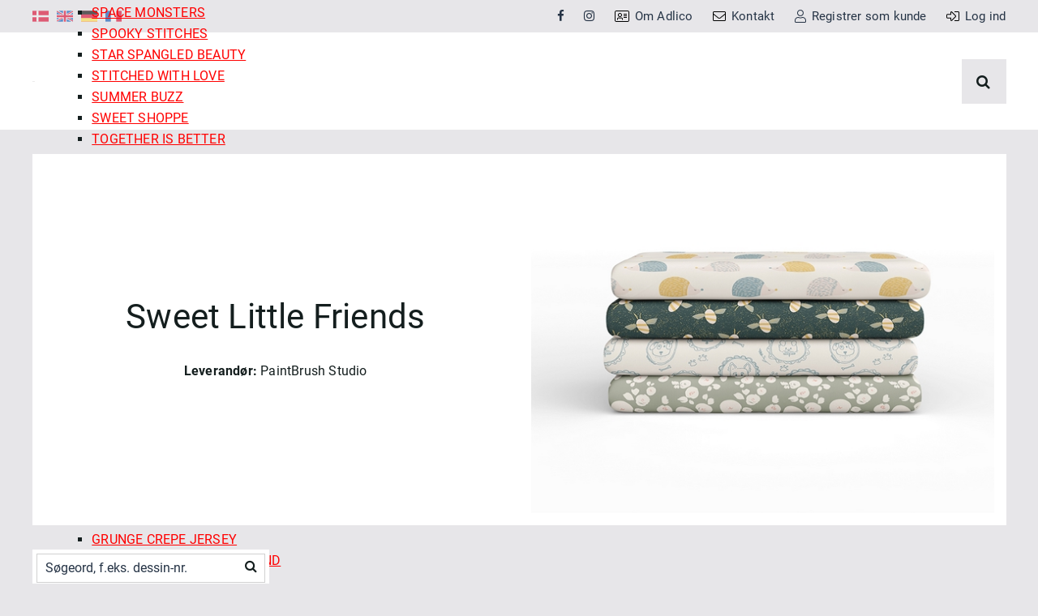

--- FILE ---
content_type: text/html; charset=utf-8
request_url: https://www.adlico.dk/produkter/ADL20+Sweet+Little+Friends/
body_size: 26374
content:
<!Doctype HTML>
<html lang="da">
<head><title>
	Sweet Little Friends
</title>
    <style type="text/css">
body
{
	margin: 0px;
	padding: 0px;
}
</style>
<meta name="SKYPE_TOOLBAR" content="SKYPE_TOOLBAR_PARSER_COMPATIBLE" /><meta name="viewport" content="width=device-width, initial-scale=1.0, user-scalable=no" /><link rel="preload" href="/files/smb/fonts/fontawsome/fontawesome-webfont.woff2?v=4.7.0" as="font" type="font/woff2" crossorigin="" /><link rel="canonical" href="https://www.adlico.dk/produkter/ADL20+Sweet+Little+Friends/" />

<meta name="Generator" content="SEEEMS.CMS" />
<!--    CMS based on SEEEMS.FRAMEWORK    -->
<!--     Make many CMS! Make any CMS!    -->
<!--        http://www.seeems.com        -->


<meta charset="utf-8" /><meta http-equiv="content-language" content="da" /><meta name="language" content="da" /><meta property="og:title" content="Kollektioner"/><link rel="shortcut icon" href="/files/adlico/layout/favicon.ico?can=eLtW/N5UGzzZwNAMHPggChicBeDQTwKGYh7QWgsXSzNXF0cjIxdXF0tzJ6KyB6p5WGOztCjHVkk/LTMntVg/MSUnMzlfPyexMr_0RD8tsQzIy9MDEpBILykqxYxziCDBXERWxAAAlKl4cg==" />
<!-- The initial config of Consent Mode -->
<script type='text/javascript'>

window.dataLayer = window.dataLayer || [];

function gtag()
{
   dataLayer.push(arguments);
}

gtag('consent', 'default', {
'ad_storage': 'denied',
'ad_user_data': 'denied',
'ad_personalization': 'denied',
'analytics_storage': 'denied',
'wait_for_update': 500
});

</script>
<script defer="defer" id="CookieConsent" src="https://policy.app.cookieinformation.com/uc.js" data-culture="da" type="text/javascript" data-gcm-version="2.0"></script>
 <!--Global site tag(gtag.js) GTAG -->
<script async src = 'https://www.googletagmanager.com/gtag/js?id=UA-89746406-1' ></script>
<script>
 window.dataLayer = window.dataLayer || [];
                function gtag() { dataLayer.push(arguments); }
                gtag('js', new Date());
gtag('config', 'UA-89746406-1');
</script>

<script>

function googleTrackAddToCart(id, name, qty, price) {
  gtag( 'event', 'add_to_cart', {                       
      'items': [{                        
        'item_name': name,
        'item_id': id,
        'quantity': qty,
        'price': price
               }]
               });
};

function googleTrackRemoveFromCart(id, name, qty) {
  gtag( 'event', 'remove_from_cart', {                       
      'items': [{                        
        'item_name': name,
        'item_id': id,
        'quantity': qty
               }]
               });
};
</script>

                    <script>
                    function trackAddToCart(id, name, qty, price) 
                    {
                          if (price === undefined) 
                          {
                            price = 0;
                          } 
                          if (typeof googleTrackAddToCart === 'function') 
                          {     
                            googleTrackAddToCart(id, name, qty, price)
                          }
                        // This is to be done from Google Tag Manager to check cookie consent
                        //if (typeof facebookTrackAddToCart === 'function') 
                        //  {     
                        //    facebookTrackAddToCart(id, name, qty)
                        //  }

                    };

                    function trackRemoveFromCart(id, name, qty) 
                    {
                        if (typeof googleTrackRemoveFromCart === 'function') 
                          {     
                            googleTrackRemoveFromCart(id, name, qty)
                          }
                        // This is to be done from Google Tag Manager to check cookie consent
                        //if (typeof facebookTrackRemoveFromCart === 'function') 
                        //  {     
                        //    facebookTrackRemoveFromCart(id, name, qty)
                        // }                          
                    };
                    </script>
<script src="/script.axd?id=8518&amp;rn=638683029975701633" type="text/javascript" defer="defer">

</script><script src="/WebResource.axd?d=DhJSGojKvPuh0XU94018f0kDSsN4ItG25T6rBA5A9BrRKtvS8PhpBHdLpoyuVReBPfe-CMnY5CtA-MYfgAV_icYxjJ3cDffwDNLFmN0ElRM5PaAFAdiaTWyqIWIDWOrueeMQtS3J9RRH3cFgIpicr9cOgmxURPR3XkkUVgLnVVY1&amp;t=638665607402015381" type="text/javascript" defer="defer">

</script><script src="/js/43D087342A54D843A00D196AB0746E5B/EEE.axd" type="text/javascript" defer="defer">

</script><link href="/style.axd?id=8518&amp;rn=639009525428287094" rel="stylesheet" type="text/css" /><style type="text/css">@media (min-width:1px) and  (max-width:479px) {
          .eee-header-logo, #responsive-menu-logo {
            max-width: calc(100% - 90px);
          }
          .eee-header-logo img, #responsive-menu-logo img {
            width: 113px;
          }
        
  	.eee-grid-10522 {
  		margin-left: -10px;
  	}
  	.eee-grid-10522 > div {
  		padding-left: 10px;
  	}
  
.eee-mini-auto{width:auto;}
    #eee-button-button-9909 {
      min-width:100%;max-width:100%;
    }
  
.eee-mini-expand{-ms-flex:1;-webkit-flex:1;flex:1;min-width:0;}
    #eee-form-9920 {
      width: auto;
    }
  
        #eee-form-9920 .eee-form-field__label:not(.eee-form-field__label--checkbox):not(.eee-form-field__label--toggle):not(.eee-form-field__label--radio),
    #eee-form-9920 .eee-form-field__input-wrapper {
      width: auto;
    }
        #eee-form-9920 .eee-form-field--label-left-mini .eee-form-field__label:not(.eee-form-field__label--checkbox):not(.eee-form-field__label--toggle):not(.eee-form-field__label--radio) {
      float: left;
      width: 29%;
    	padding-top: 4px;
    	padding-bottom: 4px;
    }
    #eee-form-9920 .eee-form-field--label-left-mini .eee-form-field__input-wrapper {
      float: right;
      width: calc(100% - 29% - 15px);
    }
    #eee-form-9920 .eee-form-field--label-left-mini .eee-form-field__input-wrapper--options-list,
    #eee-form-9920 .eee-form-field--label-left-mini .eee-form-field__input-wrapper--option {
    	padding-top: 4px;
    	padding-bottom: 4px;
    }
  
}
@media (min-width:480px) and  (max-width:767px) {
          .eee-header-logo, #responsive-menu-logo {
            max-width: calc(100% - 90px);
          }
          .eee-header-logo img, #responsive-menu-logo img {
            width: 113px;
          }
        
  	.eee-grid-10522 {
  		margin-left: -10px;
  	}
  	.eee-grid-10522 > div {
  		padding-left: 10px;
  	}
  
.eee-small-auto{width:auto;}
    #eee-button-button-9909 {
      min-width:100%;max-width:100%;
    }
  
.eee-small-expand{-ms-flex:1;-webkit-flex:1;flex:1;min-width:0;}
    #eee-form-9920 {
      width: auto;
    }
  
        #eee-form-9920 .eee-form-field__label:not(.eee-form-field__label--checkbox):not(.eee-form-field__label--toggle):not(.eee-form-field__label--radio),
    #eee-form-9920 .eee-form-field__input-wrapper {
      width: auto;
    }
        #eee-form-9920 .eee-form-field--label-left-small .eee-form-field__label:not(.eee-form-field__label--checkbox):not(.eee-form-field__label--toggle):not(.eee-form-field__label--radio) {
      float: left;
      width: 28%;
    	padding-top: 4px;
    	padding-bottom: 4px;
    }
    #eee-form-9920 .eee-form-field--label-left-small .eee-form-field__input-wrapper {
      float: right;
      width: calc(100% - 28% - 15px);
    }
    #eee-form-9920 .eee-form-field--label-left-small .eee-form-field__input-wrapper--options-list,
    #eee-form-9920 .eee-form-field--label-left-small .eee-form-field__input-wrapper--option {
    	padding-top: 4px;
    	padding-bottom: 4px;
    }
  
}
@media (min-width:768px) and  (max-width:979px) {
          .eee-header-logo, #responsive-menu-logo {
            max-width: calc(100% - 90px);
          }
          .eee-header-logo img, #responsive-menu-logo img {
            width: 113px;
          }
        
  	.eee-grid-10522 {
  		margin-left: -15px;
  	}
  	.eee-grid-10522 > div {
  		padding-left: 15px;
  	}
  
.eee-medium-auto{width:auto;}
    #eee-button-button-9909 {
      min-width:100%;max-width:100%;
    }
  
.eee-medium-expand{-ms-flex:1;-webkit-flex:1;flex:1;min-width:0;}
    #eee-form-9920 {
      width: auto;
    }
  
        #eee-form-9920 .eee-form-field__label:not(.eee-form-field__label--checkbox):not(.eee-form-field__label--toggle):not(.eee-form-field__label--radio),
    #eee-form-9920 .eee-form-field__input-wrapper {
      width: auto;
    }
        #eee-form-9920 .eee-form-field--label-left-medium .eee-form-field__label:not(.eee-form-field__label--checkbox):not(.eee-form-field__label--toggle):not(.eee-form-field__label--radio) {
      float: left;
      width: 27%;
    	padding-top: 4px;
    	padding-bottom: 4px;
    }
    #eee-form-9920 .eee-form-field--label-left-medium .eee-form-field__input-wrapper {
      float: right;
      width: calc(100% - 27% - 15px);
    }
    #eee-form-9920 .eee-form-field--label-left-medium .eee-form-field__input-wrapper--options-list,
    #eee-form-9920 .eee-form-field--label-left-medium .eee-form-field__input-wrapper--option {
    	padding-top: 4px;
    	padding-bottom: 4px;
    }
  
}
@media (min-width:980px) {
          .eee-header-logo, #responsive-menu-logo {
            max-width: none;
          }
          .eee-header-logo img, #responsive-menu-logo img {
            width: 200px;
          }
        
  	.eee-grid-10522 {
  		margin-left: -15px;
  	}
  	.eee-grid-10522 > div {
  		padding-left: 15px;
  	}
  
.eee-large-hidden-10522-1{ display:none; }
.eee-large-auto{width:auto;}
    #eee-button-button-9909 {
      min-width:100%;max-width:100%;
    }
  
.eee-large-expand{-ms-flex:1;-webkit-flex:1;flex:1;min-width:0;}
    #eee-form-9920 {
      width: auto;
    }
  
        #eee-form-9920 .eee-form-field__label:not(.eee-form-field__label--checkbox):not(.eee-form-field__label--toggle):not(.eee-form-field__label--radio),
    #eee-form-9920 .eee-form-field__input-wrapper {
      width: auto;
    }
        #eee-form-9920 .eee-form-field--label-left-large .eee-form-field__label:not(.eee-form-field__label--checkbox):not(.eee-form-field__label--toggle):not(.eee-form-field__label--radio) {
      float: left;
      width: 26%;
    	padding-top: 4px;
    	padding-bottom: 4px;
    }
    #eee-form-9920 .eee-form-field--label-left-large .eee-form-field__input-wrapper {
      float: right;
      width: calc(100% - 26% - 15px);
    }
    #eee-form-9920 .eee-form-field--label-left-large .eee-form-field__input-wrapper--options-list,
    #eee-form-9920 .eee-form-field--label-left-large .eee-form-field__input-wrapper--option {
    	padding-top: 4px;
    	padding-bottom: 4px;
    }
  
}
@media (max-width: 999px) {
  .eee-middle-sidebar-wrapper
  {
    display: none;
  }
  
  .eee-middle.eee-grid-margin
  {
    margin-top: 0;
  }
}
@media (min-width: 999px) {
  .eee-middle {
    width: calc(100%);
  }
    }
  #AdvancedBox-10439
  {
    box-sizing: border-box; 
    width: 100%;    max-width: 100%;                         background-color: #EBEBEB;         text-align: left; 
    display: inline-block; 
    vertical-align: top; 
        padding: 15px 15px 15px 15px; 
    color: #141E1E;  }
  
  #AdvancedBox-10439 svg, #AdvancedBox-10439 h1, #AdvancedBox-10439 h2, #AdvancedBox-10439 h3, #AdvancedBox-10439 h3, #AdvancedBox-10439 h4, #AdvancedBox-10439 h5
  {
    color: #141E1E;  }
      @media only screen and (min-width: 1px) and (max-width: 479px)    {
      #eee-space-9944
      {
                  height: 0px;
              }
    }
      @media only screen and (min-width: 480px) and (max-width: 767px)    {
      #eee-space-9944
      {
                  height: 0px;
              }
    }
      @media only screen and (min-width: 768px) and (max-width: 979px)    {
      #eee-space-9944
      {
                  height: 0px;
              }
    }
      @media only screen and (min-width: 980px)    {
      #eee-space-9944
      {
                  height: 5px;
              }
    }
  
</style></head>
<body class="ProductPageV02">
    <form method="post" action="/produkter/ADL20+Sweet+Little+Friends/" id="ctl05" enctype="multipart/form-data">
<div class="aspNetHidden">
<input type="hidden" name="__VIEWSTATE" id="__VIEWSTATE" value="/wEPDwUBMA9kFgJmD2QWAgIDDxYCHgZhY3Rpb24FJi9wcm9kdWt0ZXIvQURMMjArU3dlZXQrTGl0dGxlK0ZyaWVuZHMvZGQCKS/lysCfo+oXCIWVvXFrNy0AeKDiaxsKB1A5iBNw0A==" />
</div>

<div class="aspNetHidden">

	<input type="hidden" name="__VIEWSTATEGENERATOR" id="__VIEWSTATEGENERATOR" value="E2617C55" />
</div>
    <div class="eee-responsive-menu-wrapper">
    <div class="eee-body eee-body--default">
        





  <div class="eee-sticky-header-space eee-header-position--sticky eee-header-size--shrink eee-horizontal-menu-position--auto"></div>

<div class="eee-header-wrapper eee-header-position--sticky eee-header-size--shrink eee-horizontal-menu-position--auto">
  
  <div id="eee-top-bar">
    <div class="eee-page-width">

            															      <div class="eee-header__free-content">
                  <div id="eee-language-switcher" >
            <a href="https://www.adlico.dk/produkter/ADL20+Sweet+Little+Friends/" class="eee-language-switcher__lang ">
                  <svg xmlns="http://www.w3.org/2000/svg" xmlns:xlink="http://www.w3.org/1999/xlink" version="1.1" id="Capa_1" x="0px" y="0px" viewBox="0 0 512 512" style="enable-background:new 0 0 512 512;" xml:space="preserve">
<rect y="85.333" style="fill:#D80027;" width="512" height="341.337"/>
<polygon style="fill:#F0F0F0;" points="192,85.33 128,85.33 128,223.996 0,223.996 0,287.996 128,287.996 128,426.662 192,426.662   192,287.996 512,287.996 512,223.996 192,223.996 "/>
<g>
</g>
<g>
</g>
<g>
</g>
<g>
</g>
<g>
</g>
<g>
</g>
<g>
</g>
<g>
</g>
<g>
</g>
<g>
</g>
<g>
</g>
<g>
</g>
<g>
</g>
<g>
</g>
<g>
</g>
</svg>

              </a>
                <a href="https://www.adlico.dk/en/products/ADL20+Sweet+Little+Friends/" class="eee-language-switcher__lang ">
                  <svg xmlns="http://www.w3.org/2000/svg" xmlns:xlink="http://www.w3.org/1999/xlink" version="1.1" id="Capa_1" x="0px" y="0px" viewBox="0 0 512 512" style="enable-background:new 0 0 512 512;" xml:space="preserve">
<rect y="85.333" style="fill:#F0F0F0;" width="512" height="341.337"/>
<polygon style="fill:#D80027;" points="288,85.33 224,85.33 224,223.996 0,223.996 0,287.996 224,287.996 224,426.662 288,426.662   288,287.996 512,287.996 512,223.996 288,223.996 "/>
<g>
	<polygon style="fill:#0052B4;" points="393.785,315.358 512,381.034 512,315.358  "/>
	<polygon style="fill:#0052B4;" points="311.652,315.358 512,426.662 512,395.188 368.307,315.358  "/>
	<polygon style="fill:#0052B4;" points="458.634,426.662 311.652,344.998 311.652,426.662  "/>
</g>
<polygon style="fill:#F0F0F0;" points="311.652,315.358 512,426.662 512,395.188 368.307,315.358 "/>
<polygon style="fill:#D80027;" points="311.652,315.358 512,426.662 512,395.188 368.307,315.358 "/>
<g>
	<polygon style="fill:#0052B4;" points="90.341,315.356 0,365.546 0,315.356  "/>
	<polygon style="fill:#0052B4;" points="200.348,329.51 200.348,426.661 25.491,426.661  "/>
</g>
<polygon style="fill:#D80027;" points="143.693,315.358 0,395.188 0,426.662 0,426.662 200.348,315.358 "/>
<g>
	<polygon style="fill:#0052B4;" points="118.215,196.634 0,130.958 0,196.634  "/>
	<polygon style="fill:#0052B4;" points="200.348,196.634 0,85.33 0,116.804 143.693,196.634  "/>
	<polygon style="fill:#0052B4;" points="53.366,85.33 200.348,166.994 200.348,85.33  "/>
</g>
<polygon style="fill:#F0F0F0;" points="200.348,196.634 0,85.33 0,116.804 143.693,196.634 "/>
<polygon style="fill:#D80027;" points="200.348,196.634 0,85.33 0,116.804 143.693,196.634 "/>
<g>
	<polygon style="fill:#0052B4;" points="421.659,196.636 512,146.446 512,196.636  "/>
	<polygon style="fill:#0052B4;" points="311.652,182.482 311.652,85.331 486.509,85.331  "/>
</g>
<polygon style="fill:#D80027;" points="368.307,196.634 512,116.804 512,85.33 512,85.33 311.652,196.634 "/>
<g>
</g>
<g>
</g>
<g>
</g>
<g>
</g>
<g>
</g>
<g>
</g>
<g>
</g>
<g>
</g>
<g>
</g>
<g>
</g>
<g>
</g>
<g>
</g>
<g>
</g>
<g>
</g>
<g>
</g>
</svg>

              </a>
                <a href="https://www.adlico.dk/de/produkte/ADL20+Sweet+Little+Friends/" class="eee-language-switcher__lang ">
                  <svg xmlns="http://www.w3.org/2000/svg" xmlns:xlink="http://www.w3.org/1999/xlink" version="1.1" id="Capa_1" x="0px" y="0px" viewBox="0 0 512 512" style="enable-background:new 0 0 512 512;" xml:space="preserve">
<rect y="85.331" style="fill:#D80027;" width="512" height="341.337"/>
<rect y="85.331" width="512" height="113.775"/>
<rect y="312.882" style="fill:#FFDA44;" width="512" height="113.775"/>
<g>
</g>
<g>
</g>
<g>
</g>
<g>
</g>
<g>
</g>
<g>
</g>
<g>
</g>
<g>
</g>
<g>
</g>
<g>
</g>
<g>
</g>
<g>
</g>
<g>
</g>
<g>
</g>
<g>
</g>
</svg>

              </a>
                <a href="https://www.adlico.dk/fr/produits/ADL20+Sweet+Little+Friends/" class="eee-language-switcher__lang ">
                  <svg xmlns="http://www.w3.org/2000/svg" xmlns:xlink="http://www.w3.org/1999/xlink" version="1.1" id="Capa_1" x="0px" y="0px" viewBox="0 0 512 512" style="enable-background:new 0 0 512 512;" xml:space="preserve">
<rect y="85.331" style="fill:#F0F0F0;" width="512" height="341.337"/>
<rect y="85.331" style="fill:#0052B4;" width="170.663" height="341.337"/>
<rect x="341.337" y="85.331" style="fill:#D80027;" width="170.663" height="341.337"/>
<g>
</g>
<g>
</g>
<g>
</g>
<g>
</g>
<g>
</g>
<g>
</g>
<g>
</g>
<g>
</g>
<g>
</g>
<g>
</g>
<g>
</g>
<g>
</g>
<g>
</g>
<g>
</g>
<g>
</g>
</svg>

              </a>
      </div>
              </div>
      
                      
                                                                                                                                                                                                                                                                                                                                                                                                                                                                                                                                                                                                                                                                                                                                <div id="top-menu" class="eee-top-menu" data-seeems-menu-more-item-options="{ moreItemText: 'Mere ...' }">
                        <ul class="css-menu" data-sm-more-item-text="Mere ...">
            
                                             <li class=" not-selected"  >
           <a class="not-selected" href="https://www.facebook.com/Adlico-Textile-Aps-139339972905487" target="_blank">
                          <span class="eee-menu-item-text">
                                <i class="fa fa-facebook"></i>
                            </span>
           </a>
                                                         </li>
                             
                                             <li class=" not-selected"  >
           <a class="not-selected" href="http://instagram.com/adlicotextile" target="_blank">
                          <span class="eee-menu-item-text">
                                <i class="fa fa-instagram"></i>
                            </span>
           </a>
                                                         </li>
                             
                                             <li class=" not-selected"  >
           <a class="not-selected" href="/da/om-adlico/">
                            <span class="eee-menu-item-icon">
                                  <svg xmlns="http://www.w3.org/2000/svg" viewBox="0 0 576 512"><!-- Font Awesome Pro 5.15.4 by @fontawesome - https://fontawesome.com License - https://fontawesome.com/license (Commercial License) --><path d="M512 32H64C28.7 32 0 60.7 0 96v320c0 35.3 28.7 64 64 64h448c35.3 0 64-28.7 64-64V96c0-35.3-28.7-64-64-64zm32 384c0 17.6-14.4 32-32 32H64c-17.6 0-32-14.4-32-32V96c0-17.6 14.4-32 32-32h448c17.6 0 32 14.4 32 32v320zm-72-128H360c-4.4 0-8 3.6-8 8v16c0 4.4 3.6 8 8 8h112c4.4 0 8-3.6 8-8v-16c0-4.4-3.6-8-8-8zm0-64H360c-4.4 0-8 3.6-8 8v16c0 4.4 3.6 8 8 8h112c4.4 0 8-3.6 8-8v-16c0-4.4-3.6-8-8-8zm0-64H360c-4.4 0-8 3.6-8 8v16c0 4.4 3.6 8 8 8h112c4.4 0 8-3.6 8-8v-16c0-4.4-3.6-8-8-8zM208 288c44.2 0 80-35.8 80-80s-35.8-80-80-80-80 35.8-80 80 35.8 80 80 80zm0-128c26.5 0 48 21.5 48 48s-21.5 48-48 48-48-21.5-48-48 21.5-48 48-48zm46.8 144c-19.5 0-24.4 7-46.8 7s-27.3-7-46.8-7c-21.2 0-41.8 9.4-53.8 27.4C100.2 342.1 96 355 96 368.9V392c0 4.4 3.6 8 8 8h16c4.4 0 8-3.6 8-8v-23.1c0-7 2.1-13.8 6-19.6 5.6-8.3 15.8-13.2 27.3-13.2 12.4 0 20.8 7 46.8 7 25.9 0 34.3-7 46.8-7 11.5 0 21.7 5 27.3 13.2 3.9 5.8 6 12.6 6 19.6V392c0 4.4 3.6 8 8 8h16c4.4 0 8-3.6 8-8v-23.1c0-13.9-4.2-26.8-11.4-37.5-12.3-18-32.9-27.4-54-27.4z"/></svg>
                              </span>
                          <span class="eee-menu-item-text">
                                Om Adlico
                            </span>
           </a>
                                                         </li>
                             
                                             <li class=" not-selected"  >
           <a class="not-selected" href="/da/kontakt/">
                            <span class="eee-menu-item-icon">
                                  <svg xmlns="http://www.w3.org/2000/svg" viewBox="0 0 512 512"><!-- Font Awesome Pro 5.15.4 by @fontawesome - https://fontawesome.com License - https://fontawesome.com/license (Commercial License) --><path d="M464 64H48C21.5 64 0 85.5 0 112v288c0 26.5 21.5 48 48 48h416c26.5 0 48-21.5 48-48V112c0-26.5-21.5-48-48-48zM48 96h416c8.8 0 16 7.2 16 16v41.4c-21.9 18.5-53.2 44-150.6 121.3-16.9 13.4-50.2 45.7-73.4 45.3-23.2.4-56.6-31.9-73.4-45.3C85.2 197.4 53.9 171.9 32 153.4V112c0-8.8 7.2-16 16-16zm416 320H48c-8.8 0-16-7.2-16-16V195c22.8 18.7 58.8 47.6 130.7 104.7 20.5 16.4 56.7 52.5 93.3 52.3 36.4.3 72.3-35.5 93.3-52.3 71.9-57.1 107.9-86 130.7-104.7v205c0 8.8-7.2 16-16 16z"/></svg>
                              </span>
                          <span class="eee-menu-item-text">
                                Kontakt
                            </span>
           </a>
                                                         </li>
                             
                                             <li class=" not-selected"  >
           <a class="not-selected" href="/da/registrer/">
                            <span class="eee-menu-item-icon">
                                  <svg aria-hidden="true" focusable="false" data-prefix="fal" data-icon="user" class="svg-inline--fa fa-user fa-w-14" role="img" xmlns="http://www.w3.org/2000/svg" viewBox="0 0 448 512"><path fill="currentColor" d="M313.6 288c-28.7 0-42.5 16-89.6 16-47.1 0-60.8-16-89.6-16C60.2 288 0 348.2 0 422.4V464c0 26.5 21.5 48 48 48h352c26.5 0 48-21.5 48-48v-41.6c0-74.2-60.2-134.4-134.4-134.4zM416 464c0 8.8-7.2 16-16 16H48c-8.8 0-16-7.2-16-16v-41.6C32 365.9 77.9 320 134.4 320c19.6 0 39.1 16 89.6 16 50.4 0 70-16 89.6-16 56.5 0 102.4 45.9 102.4 102.4V464zM224 256c70.7 0 128-57.3 128-128S294.7 0 224 0 96 57.3 96 128s57.3 128 128 128zm0-224c52.9 0 96 43.1 96 96s-43.1 96-96 96-96-43.1-96-96 43.1-96 96-96z"></path></svg>
                              </span>
                          <span class="eee-menu-item-text">
                                Registrer som kunde
                            </span>
           </a>
                                                         </li>
                             
                                             <li class=" not-selected"  >
           <a class="not-selected" href="javascript:ShowHideCustomPopUp('10406');">
                            <span class="eee-menu-item-icon">
                                  <svg xmlns="http://www.w3.org/2000/svg" viewBox="0 0 512 512"><!-- Font Awesome Pro 5.15.4 by @fontawesome - https://fontawesome.com License - https://fontawesome.com/license (Commercial License) --><path d="M32 217.1c0-8.8 7.2-16 16-16h144v-93.9c0-7.1 8.6-10.7 13.6-5.7l141.6 143.1c6.3 6.3 6.3 16.4 0 22.7L205.6 410.4c-5 5-13.6 1.5-13.6-5.7v-93.9H48c-8.8 0-16-7.2-16-16v-77.7m-32 0v77.7c0 26.5 21.5 48 48 48h112v61.9c0 35.5 43 53.5 68.2 28.3l141.7-143c18.8-18.8 18.8-49.2 0-68L228.2 78.9c-25.1-25.1-68.2-7.3-68.2 28.3v61.9H48c-26.5 0-48 21.6-48 48zM512 400V112c0-26.5-21.5-48-48-48H332c-6.6 0-12 5.4-12 12v8c0 6.6 5.4 12 12 12h132c8.8 0 16 7.2 16 16v288c0 8.8-7.2 16-16 16H332c-6.6 0-12 5.4-12 12v8c0 6.6 5.4 12 12 12h132c26.5 0 48-21.5 48-48z"/></svg>
                              </span>
                          <span class="eee-menu-item-text">
                                Log ind
                            </span>
           </a>
                                                         </li>
                        </ul>

          </div>
                  </div>    
  </div>
  
  <div class="eee-header">
    <div class="eee-page-width">
      <div class="eee-header__grid eee-grid eee-grid-gutter-v-hide eee-flex-middle">

                                                                                                                  
                                                                                              
                                                                                              
                                                                                              
                                  
                                <p class="eee-header-logo" data-url="/">
          <a href="/">
                                                                                                                                                                                                <img src="/files/adlico/layout/logo.png?can=eLtW/N5UGzzZwMgAEvrmhuDgL4AFf1Ee0F4LF0szVxdzS2M3J2MzVyc0LlHZBc18rNFbWpRjq6SflpmTWqyfmJKTmZyvn5NYmV9aop_Tn56vV5CXji8JlBSVEpOpyIonAL7Ge3U=" alt="Adlico" width="200" height="71" />
                      </a>
        </p>
                
                <div id="main-menu" class="eee-main-menu" data-responsive-menu-effect-push="true">
          
            <div id="eee-main-menu-content" data-seeems-menu-more-item-options="{ moreItemText: 'Mere ...' }">
                                          <ul class="css-menu" data-sm-more-item-text="Mere ...">
            
                                             <li class=" not-selected has-children"  >
           <a class="not-selected" href="/produkter/ADLManufacturers/">
                          <span class="eee-menu-item-text">
                                Leverandører
                            </span>
           </a>
                                                            <ul >
            
                                             <li class=" not-selected has-children"  >
           <a class="not-selected" href="/produkter/ADL45/">
                          <span class="eee-menu-item-text">
                                Adlico Textile
                            </span>
           </a>
                                                            <ul >
            
                                             <li class=" not-selected"  >
           <a class="not-selected" href="/produkter/ADL45+Adlico+Stock_GNC/">
                          <span class="eee-menu-item-text">
                                Adlico Stock
                            </span>
           </a>
                                                         </li>
                             
                                             <li class=" not-selected"  >
           <a class="not-selected" href="/produkter/ADL45+Cotton+Linen_GNC/">
                          <span class="eee-menu-item-text">
                                Cotton / Linen
                            </span>
           </a>
                                                         </li>
                             
                                             <li class=" not-selected"  >
           <a class="not-selected" href="/produkter/ADL87+Cozy+Jungle_GNC/">
                          <span class="eee-menu-item-text">
                                Cozy Jungle
                            </span>
           </a>
                                                         </li>
                             
                                             <li class=" not-selected"  >
           <a class="not-selected" href="/produkter/ADL45+Flag+DK_GNC/">
                          <span class="eee-menu-item-text">
                                Flag & Studenterhuer
                            </span>
           </a>
                                                         </li>
                             
                                             <li class=" not-selected has-children"  >
           <a class="not-selected" href="/produkter/ADL45+Furniture+Fabric/">
                          <span class="eee-menu-item-text">
                                Furniture Fabric >
                            </span>
           </a>
                                                            <ul >
            
                                             <li class=" not-selected"  >
           <a class="not-selected" href="/produkter/ADL45+Austin_GNC/">
                          <span class="eee-menu-item-text">
                                Austin
                            </span>
           </a>
                                                         </li>
                             
                                             <li class=" not-selected"  >
           <a class="not-selected" href="/produkter/ADL45+Cayenne_GNC/">
                          <span class="eee-menu-item-text">
                                Cayenne
                            </span>
           </a>
                                                         </li>
                             
                                             <li class=" not-selected"  >
           <a class="not-selected" href="/produkter/ADL45+Como_GNC/">
                          <span class="eee-menu-item-text">
                                Como
                            </span>
           </a>
                                                         </li>
                             
                                             <li class=" not-selected"  >
           <a class="not-selected" href="/produkter/ADL45+Hugo_GNC/">
                          <span class="eee-menu-item-text">
                                Hugo
                            </span>
           </a>
                                                         </li>
                             
                                             <li class=" not-selected"  >
           <a class="not-selected" href="/produkter/ADL45+Matrix_GNC/">
                          <span class="eee-menu-item-text">
                                Matrix
                            </span>
           </a>
                                                         </li>
                             
                                             <li class=" not-selected"  >
           <a class="not-selected" href="/produkter/ADL45+Nordic_GNC/">
                          <span class="eee-menu-item-text">
                                Nordic
                            </span>
           </a>
                                                         </li>
                             
                                             <li class=" not-selected"  >
           <a class="not-selected" href="/produkter/ADL45+Tiffany_GNC/">
                          <span class="eee-menu-item-text">
                                Tiffany
                            </span>
           </a>
                                                         </li>
                             
                                             <li class=" not-selected"  >
           <a class="not-selected" href="/produkter/ADL45+Trinity_GNC/">
                          <span class="eee-menu-item-text">
                                Trinity
                            </span>
           </a>
                                                         </li>
                             
                                             <li class=" not-selected"  >
           <a class="not-selected" href="/produkter/ADL45+Velluto_GNC/">
                          <span class="eee-menu-item-text">
                                Velluto
                            </span>
           </a>
                                                         </li>
                             
                                             <li class=" not-selected"  >
           <a class="not-selected" href="/produkter/ADL45+Zoom_GNC/">
                          <span class="eee-menu-item-text">
                                Zoom
                            </span>
           </a>
                                                         </li>
                        </ul>
                                 </li>
                             
                                             <li class=" not-selected"  >
           <a class="not-selected" href="/produkter/ADL45+Wool+Jersey+1x1+Rib_GNC/">
                          <span class="eee-menu-item-text">
                                Wool Jersey 1x1 Rib
                            </span>
           </a>
                                                         </li>
                        </ul>
                                 </li>
                             
                                             <li class=" not-selected has-children"  >
           <a class="not-selected" href="/produkter/ADL28/">
                          <span class="eee-menu-item-text">
                                Art Gallery Fabrics
                            </span>
           </a>
                                                            <ul >
            
                                             <li class=" not-selected"  >
           <a class="not-selected" href="/produkter/ADL28+108+Edition_GNC/">
                          <span class="eee-menu-item-text">
                                108 Edition
                            </span>
           </a>
                                                         </li>
                             
                                             <li class=" not-selected"  >
           <a class="not-selected" href="/produkter/ADL28+2.5+Edition+Binding_GNC/">
                          <span class="eee-menu-item-text">
                                2.5 Edition Binding
                            </span>
           </a>
                                                         </li>
                             
                                             <li class=" not-selected"  >
           <a class="not-selected" href="/produkter/ADL28+365+Fifth+Avenue_GNC/">
                          <span class="eee-menu-item-text">
                                365 Fifth Avenue
                            </span>
           </a>
                                                         </li>
                             
                                             <li class=" not-selected"  >
           <a class="not-selected" href="/produkter/ADL28+A+year+in+Petals_GNC/">
                          <span class="eee-menu-item-text">
                                A Year in Petals
                            </span>
           </a>
                                                         </li>
                             
                                             <li class=" not-selected"  >
           <a class="not-selected" href="/produkter/ADL28+Abode_GNC/">
                          <span class="eee-menu-item-text">
                                Abode
                            </span>
           </a>
                                                         </li>
                             
                                             <li class=" not-selected"  >
           <a class="not-selected" href="/produkter/ADL28+Abstrart_GNC/">
                          <span class="eee-menu-item-text">
                                AbstrArt
                            </span>
           </a>
                                                         </li>
                             
                                             <li class=" not-selected"  >
           <a class="not-selected" href="/produkter/ADL28+Adventale_GNC/">
                          <span class="eee-menu-item-text">
                                Adventale
                            </span>
           </a>
                                                         </li>
                             
                                             <li class=" not-selected"  >
           <a class="not-selected" href="/produkter/ADL28+AGF+Collective_GNC/">
                          <span class="eee-menu-item-text">
                                AGF Collective
                            </span>
           </a>
                                                         </li>
                             
                                             <li class=" not-selected"  >
           <a class="not-selected" href="/produkter/ADL28+All+is+Well_GNC/">
                          <span class="eee-menu-item-text">
                                All is Well
                            </span>
           </a>
                                                         </li>
                             
                                             <li class=" not-selected has-children"  >
           <a class="not-selected" href="/produkter/ADL28+Angles/">
                          <span class="eee-menu-item-text">
                                Angles >
                            </span>
           </a>
                                                            <ul >
            
                                             <li class=" not-selected"  >
           <a class="not-selected" href="/produkter/ADL28+Love+Letters_GNC/">
                          <span class="eee-menu-item-text">
                                Love Letters
                            </span>
           </a>
                                                         </li>
                             
                                             <li class=" not-selected"  >
           <a class="not-selected" href="/produkter/ADL28+Mademoiselle_GNC/">
                          <span class="eee-menu-item-text">
                                Mademoiselle
                            </span>
           </a>
                                                         </li>
                             
                                             <li class=" not-selected"  >
           <a class="not-selected" href="/produkter/ADL28+Land+of+Enchantment_GNC/">
                          <span class="eee-menu-item-text">
                                Land of Enchantment
                            </span>
           </a>
                                                         </li>
                             
                                             <li class=" not-selected"  >
           <a class="not-selected" href="/produkter/ADL28+Sunrise+Sunset_GNC/">
                          <span class="eee-menu-item-text">
                                Sunrise Sunset
                            </span>
           </a>
                                                         </li>
                             
                                             <li class=" not-selected"  >
           <a class="not-selected" href="/produkter/ADL28+Bedtime+Stories_GNC/">
                          <span class="eee-menu-item-text">
                                Bedtime Stories
                            </span>
           </a>
                                                         </li>
                             
                                             <li class=" not-selected"  >
           <a class="not-selected" href="/produkter/ADL28+Lakelife_GNC/">
                          <span class="eee-menu-item-text">
                                Lakelife
                            </span>
           </a>
                                                         </li>
                             
                                             <li class=" not-selected"  >
           <a class="not-selected" href="/produkter/ADL28+Road+to+Round+Top_GNC/">
                          <span class="eee-menu-item-text">
                                Road to Round Top
                            </span>
           </a>
                                                         </li>
                             
                                             <li class=" not-selected"  >
           <a class="not-selected" href="/produkter/ADL28+Haven_GNC/">
                          <span class="eee-menu-item-text">
                                Haven
                            </span>
           </a>
                                                         </li>
                             
                                             <li class=" not-selected"  >
           <a class="not-selected" href="/produkter/ADL28+Timberline_GNC/">
                          <span class="eee-menu-item-text">
                                Timberline
                            </span>
           </a>
                                                         </li>
                             
                                             <li class=" not-selected"  >
           <a class="not-selected" href="/produkter/ADL28+Lullabee_GNC/">
                          <span class="eee-menu-item-text">
                                Lullabee
                            </span>
           </a>
                                                         </li>
                             
                                             <li class=" not-selected"  >
           <a class="not-selected" href="/produkter/ADL28+Gayle+Loraine_GNC/">
                          <span class="eee-menu-item-text">
                                Gayle Loraine
                            </span>
           </a>
                                                         </li>
                             
                                             <li class=" not-selected"  >
           <a class="not-selected" href="/produkter/ADL28+Tails+Threads_GNC/">
                          <span class="eee-menu-item-text">
                                Tails & Threads
                            </span>
           </a>
                                                         </li>
                             
                                             <li class=" not-selected"  >
           <a class="not-selected" href="/produkter/ADL28+Velvet_GNC/">
                          <span class="eee-menu-item-text">
                                Velvet
                            </span>
           </a>
                                                         </li>
                             
                                             <li class=" not-selected"  >
           <a class="not-selected" href="/produkter/ADL28+West+Plam_GNC/">
                          <span class="eee-menu-item-text">
                                West Palm
                            </span>
           </a>
                                                         </li>
                             
                                             <li class=" not-selected"  >
           <a class="not-selected" href="/produkter/ADL28+Little+Town_GNC/">
                          <span class="eee-menu-item-text">
                                Little Town
                            </span>
           </a>
                                                         </li>
                             
                                             <li class=" not-selected"  >
           <a class="not-selected" href="/produkter/ADL28+Charleston_GNC/">
                          <span class="eee-menu-item-text">
                                Charleston
                            </span>
           </a>
                                                         </li>
                        </ul>
                                 </li>
                             
                                             <li class=" not-selected"  >
           <a class="not-selected" href="/produkter/ADL28+Anthology_GNC/">
                          <span class="eee-menu-item-text">
                                Anthology
                            </span>
           </a>
                                                         </li>
                             
                                             <li class=" not-selected"  >
           <a class="not-selected" href="/produkter/ADL28+Barcelona_GNC/">
                          <span class="eee-menu-item-text">
                                Barcelona
                            </span>
           </a>
                                                         </li>
                             
                                             <li class=" not-selected has-children"  >
           <a class="not-selected" href="/produkter/ADL28+Basic+Elements/">
                          <span class="eee-menu-item-text">
                                Basic Elements >
                            </span>
           </a>
                                                            <ul >
            
                                             <li class=" not-selected"  >
           <a class="not-selected" href="/produkter/ADL28+Pure+Solids+WIDE_GNC/">
                          <span class="eee-menu-item-text">
                                Pure Solids Wide
                            </span>
           </a>
                                                         </li>
                             
                                             <li class=" not-selected"  >
           <a class="not-selected" href="/produkter/ADL28+Floral+Elements+NEW_GNC/">
                          <span class="eee-menu-item-text">
                                Floral Elements NEW
                            </span>
           </a>
                                                         </li>
                             
                                             <li class=" not-selected"  >
           <a class="not-selected" href="/produkter/ADL28+Sparkle+Elements_GNC/">
                          <span class="eee-menu-item-text">
                                Sparkle Elements
                            </span>
           </a>
                                                         </li>
                             
                                             <li class=" not-selected"  >
           <a class="not-selected" href="/produkter/ADL28+Signature+Pure+Solids_GNC/">
                          <span class="eee-menu-item-text">
                                Signature Pure Solids
                            </span>
           </a>
                                                         </li>
                             
                                             <li class=" not-selected"  >
           <a class="not-selected" href="/produkter/ADL28+Checkered+Elements_GNC/">
                          <span class="eee-menu-item-text">
                                Checkered Elements
                            </span>
           </a>
                                                         </li>
                             
                                             <li class=" not-selected"  >
           <a class="not-selected" href="/produkter/ADL28+Seedling_GNC/">
                          <span class="eee-menu-item-text">
                                Seedling
                            </span>
           </a>
                                                         </li>
                             
                                             <li class=" not-selected"  >
           <a class="not-selected" href="/produkter/ADL28+Fanciful_GNC/">
                          <span class="eee-menu-item-text">
                                Fanciful
                            </span>
           </a>
                                                         </li>
                             
                                             <li class=" not-selected"  >
           <a class="not-selected" href="/produkter/ADL28+Pure+Solids_GNC/">
                          <span class="eee-menu-item-text">
                                Pure Solids
                            </span>
           </a>
                                                         </li>
                             
                                             <li class=" not-selected"  >
           <a class="not-selected" href="/produkter/ADL28+Decos+Elements_GNC/">
                          <span class="eee-menu-item-text">
                                Decostitch Elements
                            </span>
           </a>
                                                         </li>
                             
                                             <li class=" not-selected"  >
           <a class="not-selected" href="/produkter/ADL28+Oval+Elements_GNC/">
                          <span class="eee-menu-item-text">
                                Oval Elements
                            </span>
           </a>
                                                         </li>
                             
                                             <li class=" not-selected"  >
           <a class="not-selected" href="/produkter/ADL28+Jersey+Striped_GNC/">
                          <span class="eee-menu-item-text">
                                Jersey Striped
                            </span>
           </a>
                                                         </li>
                             
                                             <li class=" not-selected"  >
           <a class="not-selected" href="/produkter/ADL28+Floral+Elements_GNC/">
                          <span class="eee-menu-item-text">
                                Floral Elements
                            </span>
           </a>
                                                         </li>
                             
                                             <li class=" not-selected"  >
           <a class="not-selected" href="/produkter/ADL28+Knits+Spotted_GNC/">
                          <span class="eee-menu-item-text">
                                Knits Spotted
                            </span>
           </a>
                                                         </li>
                             
                                             <li class=" not-selected"  >
           <a class="not-selected" href="/produkter/ADL28+Jersey+Solid_GNC/">
                          <span class="eee-menu-item-text">
                                Jersey Solid
                            </span>
           </a>
                                                         </li>
                             
                                             <li class=" not-selected"  >
           <a class="not-selected" href="/produkter/ADL28+Rayon+Striped_GNC/">
                          <span class="eee-menu-item-text">
                                Rayon Striped
                            </span>
           </a>
                                                         </li>
                             
                                             <li class=" not-selected"  >
           <a class="not-selected" href="/produkter/ADL28+Prisma+Elements_GNC/">
                          <span class="eee-menu-item-text">
                                Prisma Elements
                            </span>
           </a>
                                                         </li>
                             
                                             <li class=" not-selected"  >
           <a class="not-selected" href="/produkter/ADL28+Rayon+Solid_GNC/">
                          <span class="eee-menu-item-text">
                                Rayon Solid
                            </span>
           </a>
                                                         </li>
                             
                                             <li class=" not-selected"  >
           <a class="not-selected" href="/produkter/ADL28+Squared+Elements_GNC/">
                          <span class="eee-menu-item-text">
                                Squared Elements
                            </span>
           </a>
                                                         </li>
                             
                                             <li class=" not-selected"  >
           <a class="not-selected" href="/produkter/ADL28+Les+Petits_GNC/">
                          <span class="eee-menu-item-text">
                                Les Petits
                            </span>
           </a>
                                                         </li>
                             
                                             <li class=" not-selected"  >
           <a class="not-selected" href="/produkter/ADL28+Timeless+Prints_GNC/">
                          <span class="eee-menu-item-text">
                                Timeless Prints
                            </span>
           </a>
                                                         </li>
                             
                                             <li class=" not-selected"  >
           <a class="not-selected" href="/produkter/ADL28+Nature+Elements_GNC/">
                          <span class="eee-menu-item-text">
                                Nature Elements
                            </span>
           </a>
                                                         </li>
                             
                                             <li class=" not-selected"  >
           <a class="not-selected" href="/produkter/ADL28+ColorMaster-Eleme_GNC/">
                          <span class="eee-menu-item-text">
                                Color Master - Elements
                            </span>
           </a>
                                                         </li>
                             
                                             <li class=" not-selected"  >
           <a class="not-selected" href="/produkter/ADL28+Curated+Bundles_GNC/">
                          <span class="eee-menu-item-text">
                                Curated Bundles
                            </span>
           </a>
                                                         </li>
                        </ul>
                                 </li>
                             
                                             <li class=" not-selected"  >
           <a class="not-selected" href="/produkter/ADL28+Bloomcore_GNC/">
                          <span class="eee-menu-item-text">
                                Bloomcore
                            </span>
           </a>
                                                         </li>
                             
                                             <li class=" not-selected"  >
           <a class="not-selected" href="/produkter/ADL28+Bloomin+Americana_GNC/">
                          <span class="eee-menu-item-text">
                                Bloomin´Americana
                            </span>
           </a>
                                                         </li>
                             
                                             <li class=" not-selected"  >
           <a class="not-selected" href="/produkter/ADL28+Bloomsbury_GNC/">
                          <span class="eee-menu-item-text">
                                Bloomsbury
                            </span>
           </a>
                                                         </li>
                             
                                             <li class=" not-selected"  >
           <a class="not-selected" href="/produkter/ADL28+Bookish_GNC/">
                          <span class="eee-menu-item-text">
                                Bookish
                            </span>
           </a>
                                                         </li>
                             
                                             <li class=" not-selected"  >
           <a class="not-selected" href="/produkter/ADL28+Boscage_GNC/">
                          <span class="eee-menu-item-text">
                                Boscage
                            </span>
           </a>
                                                         </li>
                             
                                             <li class=" not-selected"  >
           <a class="not-selected" href="/produkter/ADL28+Botanist_GNC/">
                          <span class="eee-menu-item-text">
                                Botanist
                            </span>
           </a>
                                                         </li>
                             
                                             <li class=" not-selected"  >
           <a class="not-selected" href="/produkter/ADL28+Buck+Forest_GNC/">
                          <span class="eee-menu-item-text">
                                Buck Forest (Hello Bear)
                            </span>
           </a>
                                                         </li>
                             
                                             <li class=" not-selected"  >
           <a class="not-selected" href="/produkter/ADL28+Bundle+Up_GNC/">
                          <span class="eee-menu-item-text">
                                Bundle Up
                            </span>
           </a>
                                                         </li>
                             
                                             <li class=" not-selected"  >
           <a class="not-selected" href="/produkter/ADL28+Capri_GNC/">
                          <span class="eee-menu-item-text">
                                Capri
                            </span>
           </a>
                                                         </li>
                             
                                             <li class=" not-selected has-children"  >
           <a class="not-selected" href="/produkter/ADL28+Capsules/">
                          <span class="eee-menu-item-text">
                                Capsules >
                            </span>
           </a>
                                                            <ul >
            
                                             <li class=" not-selected"  >
           <a class="not-selected" href="/produkter/ADL28+CAP-Arctic+Tale_GNC/">
                          <span class="eee-menu-item-text">
                                CAPSULES - Arctic Tale
                            </span>
           </a>
                                                         </li>
                             
                                             <li class=" not-selected"  >
           <a class="not-selected" href="/produkter/ADL28+CAP-Snuggles_GNC/">
                          <span class="eee-menu-item-text">
                                CAPSULES - Snuggles
                            </span>
           </a>
                                                         </li>
                             
                                             <li class=" not-selected"  >
           <a class="not-selected" href="/produkter/ADL28+CAP-Mix+the+Volume_GNC/">
                          <span class="eee-menu-item-text">
                                CAPSULES - Mix the Volume
                            </span>
           </a>
                                                         </li>
                             
                                             <li class=" not-selected"  >
           <a class="not-selected" href="/produkter/ADL28+CAP-Soften+the+Vo_GNC/">
                          <span class="eee-menu-item-text">
                                CAPSULES - Soften the Volume
                            </span>
           </a>
                                                         </li>
                             
                                             <li class=" not-selected"  >
           <a class="not-selected" href="/produkter/ADL28+CAP-Stargazer_GNC/">
                          <span class="eee-menu-item-text">
                                CAPSULES - Stargazer
                            </span>
           </a>
                                                         </li>
                             
                                             <li class=" not-selected"  >
           <a class="not-selected" href="/produkter/ADL28+CAP-Raise+the+Vol_GNC/">
                          <span class="eee-menu-item-text">
                                CAPSULES - Raise the Volume
                            </span>
           </a>
                                                         </li>
                             
                                             <li class=" not-selected"  >
           <a class="not-selected" href="/produkter/ADL28+CAP-Lower+the+Vol_GNC/">
                          <span class="eee-menu-item-text">
                                CAPSULES - Lower the Volume
                            </span>
           </a>
                                                         </li>
                        </ul>
                                 </li>
                             
                                             <li class=" not-selected"  >
           <a class="not-selected" href="/produkter/ADL28+Charlotte_GNC/">
                          <span class="eee-menu-item-text">
                                Charlotte
                            </span>
           </a>
                                                         </li>
                             
                                             <li class=" not-selected"  >
           <a class="not-selected" href="/produkter/ADL28+Color+Cards_GNC/">
                          <span class="eee-menu-item-text">
                                Color Cards - AGF
                            </span>
           </a>
                                                         </li>
                             
                                             <li class=" not-selected"  >
           <a class="not-selected" href="/produkter/ADL28+ColorMaster_GNC/">
                          <span class="eee-menu-item-text">
                                Color Master
                            </span>
           </a>
                                                         </li>
                             
                                             <li class=" not-selected"  >
           <a class="not-selected" href="/produkter/ADL28+ColorMaster-DesignersPalett_GNC/">
                          <span class="eee-menu-item-text">
                                ColorMaster - DesignersPalette
                            </span>
           </a>
                                                         </li>
                             
                                             <li class=" not-selected"  >
           <a class="not-selected" href="/produkter/ADL28+Costeira_GNC/">
                          <span class="eee-menu-item-text">
                                Costeira
                            </span>
           </a>
                                                         </li>
                             
                                             <li class=" not-selected"  >
           <a class="not-selected" href="/produkter/ADL28+Cottage+Grove_GNC/">
                          <span class="eee-menu-item-text">
                                Cottage Grove
                            </span>
           </a>
                                                         </li>
                             
                                             <li class=" not-selected"  >
           <a class="not-selected" href="/produkter/ADL28+Coyote+Hill_GNC/">
                          <span class="eee-menu-item-text">
                                Coyote Hill
                            </span>
           </a>
                                                         </li>
                             
                                             <li class=" not-selected"  >
           <a class="not-selected" href="/produkter/ADL28+Daisy_GNC/">
                          <span class="eee-menu-item-text">
                                Daisy
                            </span>
           </a>
                                                         </li>
                             
                                             <li class=" not-selected"  >
           <a class="not-selected" href="/produkter/ADL28+Denim_GNC/">
                          <span class="eee-menu-item-text">
                                Denim Prints
                            </span>
           </a>
                                                         </li>
                             
                                             <li class=" not-selected"  >
           <a class="not-selected" href="/produkter/ADL28+Duval_GNC/">
                          <span class="eee-menu-item-text">
                                Duval
                            </span>
           </a>
                                                         </li>
                             
                                             <li class=" not-selected"  >
           <a class="not-selected" href="/produkter/ADL28+Earthen_GNC/">
                          <span class="eee-menu-item-text">
                                Earthen
                            </span>
           </a>
                                                         </li>
                             
                                             <li class=" not-selected"  >
           <a class="not-selected" href="/produkter/ADL28+Eerie_GNC/">
                          <span class="eee-menu-item-text">
                                Eerie
                            </span>
           </a>
                                                         </li>
                             
                                             <li class=" not-selected"  >
           <a class="not-selected" href="/produkter/ADL28+Enchanted+Voyage_GNC/">
                          <span class="eee-menu-item-text">
                                Enchanted Voyage
                            </span>
           </a>
                                                         </li>
                             
                                             <li class=" not-selected"  >
           <a class="not-selected" href="/produkter/ADL28+Eve_GNC/">
                          <span class="eee-menu-item-text">
                                Eve
                            </span>
           </a>
                                                         </li>
                             
                                             <li class=" not-selected"  >
           <a class="not-selected" href="/produkter/ADL28+Evolve_GNC/">
                          <span class="eee-menu-item-text">
                                Evolve
                            </span>
           </a>
                                                         </li>
                             
                                             <li class=" not-selected"  >
           <a class="not-selected" href="/produkter/ADL28+Fairview+Avenue_GNC/">
                          <span class="eee-menu-item-text">
                                Fairview Avenue
                            </span>
           </a>
                                                         </li>
                             
                                             <li class=" not-selected"  >
           <a class="not-selected" href="/produkter/ADL28+Flannel_GNC/">
                          <span class="eee-menu-item-text">
                                Flannel
                            </span>
           </a>
                                                         </li>
                             
                                             <li class=" not-selected"  >
           <a class="not-selected" href="/produkter/ADL28+Flannel+NEW_GNC/">
                          <span class="eee-menu-item-text">
                                Flannel NEW
                            </span>
           </a>
                                                         </li>
                             
                                             <li class=" not-selected"  >
           <a class="not-selected" href="/produkter/ADL28+Florence_GNC/">
                          <span class="eee-menu-item-text">
                                Florence
                            </span>
           </a>
                                                         </li>
                             
                                             <li class=" not-selected"  >
           <a class="not-selected" href="/produkter/ADL28+Flower+Bloom_GNC/">
                          <span class="eee-menu-item-text">
                                Flower Bloom
                            </span>
           </a>
                                                         </li>
                             
                                             <li class=" not-selected"  >
           <a class="not-selected" href="/produkter/ADL28+Fresh+Linen_GNC/">
                          <span class="eee-menu-item-text">
                                Fresh Linen
                            </span>
           </a>
                                                         </li>
                             
                                             <li class=" not-selected has-children"  >
           <a class="not-selected" href="/produkter/ADL28+Fusions/">
                          <span class="eee-menu-item-text">
                                Fusions >
                            </span>
           </a>
                                                            <ul >
            
                                             <li class=" not-selected"  >
           <a class="not-selected" href="/produkter/ADL28+FUS-Mineral_GNC/">
                          <span class="eee-menu-item-text">
                                FUSION - Mineral
                            </span>
           </a>
                                                         </li>
                             
                                             <li class=" not-selected"  >
           <a class="not-selected" href="/produkter/ADL28+FUS-Soul_GNC/">
                          <span class="eee-menu-item-text">
                                FUSION - Soul
                            </span>
           </a>
                                                         </li>
                             
                                             <li class=" not-selected"  >
           <a class="not-selected" href="/produkter/ADL28+FUS-Honey_GNC/">
                          <span class="eee-menu-item-text">
                                FUSION - Honey
                            </span>
           </a>
                                                         </li>
                             
                                             <li class=" not-selected"  >
           <a class="not-selected" href="/produkter/ADL28+FUS-Dusk_GNC/">
                          <span class="eee-menu-item-text">
                                FUSION - Dusk
                            </span>
           </a>
                                                         </li>
                             
                                             <li class=" not-selected"  >
           <a class="not-selected" href="/produkter/ADL28+FUS-Duality_GNC/">
                          <span class="eee-menu-item-text">
                                FUSION - Duality
                            </span>
           </a>
                                                         </li>
                             
                                             <li class=" not-selected"  >
           <a class="not-selected" href="/produkter/ADL28+FUS-Nectarine_GNC/">
                          <span class="eee-menu-item-text">
                                FUSION - Nectarine
                            </span>
           </a>
                                                         </li>
                             
                                             <li class=" not-selected"  >
           <a class="not-selected" href="/produkter/ADL28+FUS-Vert_GNC/">
                          <span class="eee-menu-item-text">
                                FUSION - Vert
                            </span>
           </a>
                                                         </li>
                             
                                             <li class=" not-selected"  >
           <a class="not-selected" href="/produkter/ADL28+FUS-Little+Forest_GNC/">
                          <span class="eee-menu-item-text">
                                FUSION - Little Forester
                            </span>
           </a>
                                                         </li>
                             
                                             <li class=" not-selected"  >
           <a class="not-selected" href="/produkter/ADL28+FUS-Serenity_GNC/">
                          <span class="eee-menu-item-text">
                                FUSION - Serenity
                            </span>
           </a>
                                                         </li>
                             
                                             <li class=" not-selected"  >
           <a class="not-selected" href="/produkter/ADL28+FUS-Ballarina_GNC/">
                          <span class="eee-menu-item-text">
                                FUSION - Ballerina
                            </span>
           </a>
                                                         </li>
                             
                                             <li class=" not-selected"  >
           <a class="not-selected" href="/produkter/ADL28+FUS-Foresta_GNC/">
                          <span class="eee-menu-item-text">
                                FUSION - Foresta
                            </span>
           </a>
                                                         </li>
                             
                                             <li class=" not-selected"  >
           <a class="not-selected" href="/produkter/ADL28+FUS-Sparkler_GNC/">
                          <span class="eee-menu-item-text">
                                FUSION - Sparkler
                            </span>
           </a>
                                                         </li>
                        </ul>
                                 </li>
                             
                                             <li class=" not-selected"  >
           <a class="not-selected" href="/produkter/ADL28+Gathered_GNC/">
                          <span class="eee-menu-item-text">
                                Gathered
                            </span>
           </a>
                                                         </li>
                             
                                             <li class=" not-selected"  >
           <a class="not-selected" href="/produkter/ADL28+Ghostly+and+Haunted_GNC/">
                          <span class="eee-menu-item-text">
                                Ghostly & Haunted
                            </span>
           </a>
                                                         </li>
                             
                                             <li class=" not-selected"  >
           <a class="not-selected" href="/produkter/ADL28+Gloria_GNC/">
                          <span class="eee-menu-item-text">
                                Gloria
                            </span>
           </a>
                                                         </li>
                             
                                             <li class=" not-selected"  >
           <a class="not-selected" href="/produkter/ADL28+Gulf+Breeze_GNC/">
                          <span class="eee-menu-item-text">
                                Gulf Breeze
                            </span>
           </a>
                                                         </li>
                             
                                             <li class=" not-selected"  >
           <a class="not-selected" href="/produkter/ADL28+Happy+Camper_GNC/">
                          <span class="eee-menu-item-text">
                                Happy Camper
                            </span>
           </a>
                                                         </li>
                             
                                             <li class=" not-selected"  >
           <a class="not-selected" href="/produkter/ADL28+Hazelwood_GNC/">
                          <span class="eee-menu-item-text">
                                Hazelwood
                            </span>
           </a>
                                                         </li>
                             
                                             <li class=" not-selected"  >
           <a class="not-selected" href="/produkter/ADL28+Heirloom_GNC/">
                          <span class="eee-menu-item-text">
                                Heirloom
                            </span>
           </a>
                                                         </li>
                             
                                             <li class=" not-selected"  >
           <a class="not-selected" href="/produkter/ADL28+Hello+Bear_GNC/">
                          <span class="eee-menu-item-text">
                                Hello, Bear
                            </span>
           </a>
                                                         </li>
                             
                                             <li class=" not-selected"  >
           <a class="not-selected" href="/produkter/ADL28+Her+and+History_GNC/">
                          <span class="eee-menu-item-text">
                                Her & History
                            </span>
           </a>
                                                         </li>
                             
                                             <li class=" not-selected"  >
           <a class="not-selected" href="/produkter/ADL28+Highlands+Flannel_GNC/">
                          <span class="eee-menu-item-text">
                                Highlands Flannel
                            </span>
           </a>
                                                         </li>
                             
                                             <li class=" not-selected"  >
           <a class="not-selected" href="/produkter/ADL28+Holiday+Bundles_GNC/">
                          <span class="eee-menu-item-text">
                                Holiday Bundles
                            </span>
           </a>
                                                         </li>
                             
                                             <li class=" not-selected"  >
           <a class="not-selected" href="/produkter/ADL28+Homebody_GNC/">
                          <span class="eee-menu-item-text">
                                Homebody
                            </span>
           </a>
                                                         </li>
                             
                                             <li class=" not-selected"  >
           <a class="not-selected" href="/produkter/ADL28+HyperNature_GNC/">
                          <span class="eee-menu-item-text">
                                HyperNature
                            </span>
           </a>
                                                         </li>
                             
                                             <li class=" not-selected"  >
           <a class="not-selected" href="/produkter/ADL28+Indie+Folk_GNC/">
                          <span class="eee-menu-item-text">
                                Indie Folk
                            </span>
           </a>
                                                         </li>
                             
                                             <li class=" not-selected"  >
           <a class="not-selected" href="/produkter/ADL28+Inkperfect_GNC/">
                          <span class="eee-menu-item-text">
                                InkPerfect
                            </span>
           </a>
                                                         </li>
                             
                                             <li class=" not-selected"  >
           <a class="not-selected" href="/produkter/ADL28+Inkperfect+Carbon+Edition_GNC/">
                          <span class="eee-menu-item-text">
                                Inkperfect - Carbon Edition
                            </span>
           </a>
                                                         </li>
                             
                                             <li class=" not-selected"  >
           <a class="not-selected" href="/produkter/ADL28+Juniper_GNC/">
                          <span class="eee-menu-item-text">
                                Juniper
                            </span>
           </a>
                                                         </li>
                             
                                             <li class=" not-selected"  >
           <a class="not-selected" href="/produkter/ADL28+Kindred_GNC/">
                          <span class="eee-menu-item-text">
                                Kindred
                            </span>
           </a>
                                                         </li>
                             
                                             <li class=" not-selected"  >
           <a class="not-selected" href="/produkter/ADL28+Kismet_GNC/">
                          <span class="eee-menu-item-text">
                                Kismet
                            </span>
           </a>
                                                         </li>
                             
                                             <li class=" not-selected"  >
           <a class="not-selected" href="/produkter/ADL28+Legacy_GNC/">
                          <span class="eee-menu-item-text">
                                Legacy
                            </span>
           </a>
                                                         </li>
                             
                                             <li class=" not-selected"  >
           <a class="not-selected" href="/produkter/ADL28+Legendary_GNC/">
                          <span class="eee-menu-item-text">
                                Legendary
                            </span>
           </a>
                                                         </li>
                             
                                             <li class=" not-selected"  >
           <a class="not-selected" href="/produkter/ADL28+Lilliput_GNC/">
                          <span class="eee-menu-item-text">
                                Lilliput
                            </span>
           </a>
                                                         </li>
                             
                                             <li class=" not-selected"  >
           <a class="not-selected" href="/produkter/ADL28+Linen+Blend+Solids_GNC/">
                          <span class="eee-menu-item-text">
                                Linen Blend Solids
                            </span>
           </a>
                                                         </li>
                             
                                             <li class=" not-selected"  >
           <a class="not-selected" href="/produkter/ADL28+Love+Struck_GNC/">
                          <span class="eee-menu-item-text">
                                Love Struck
                            </span>
           </a>
                                                         </li>
                             
                                             <li class=" not-selected"  >
           <a class="not-selected" href="/produkter/ADL28+Marigold_GNC/">
                          <span class="eee-menu-item-text">
                                Marigold
                            </span>
           </a>
                                                         </li>
                             
                                             <li class=" not-selected"  >
           <a class="not-selected" href="/produkter/ADL28+Matchmade_GNC/">
                          <span class="eee-menu-item-text">
                                Matchmade
                            </span>
           </a>
                                                         </li>
                             
                                             <li class=" not-selected"  >
           <a class="not-selected" href="/produkter/ADL28+Maven_GNC/">
                          <span class="eee-menu-item-text">
                                Maven
                            </span>
           </a>
                                                         </li>
                             
                                             <li class=" not-selected"  >
           <a class="not-selected" href="/produkter/ADL28+Midsummer_GNC/">
                          <span class="eee-menu-item-text">
                                Midsummer
                            </span>
           </a>
                                                         </li>
                             
                                             <li class=" not-selected"  >
           <a class="not-selected" href="/produkter/ADL28+Mindscape_GNC/">
                          <span class="eee-menu-item-text">
                                Mindscape
                            </span>
           </a>
                                                         </li>
                             
                                             <li class=" not-selected"  >
           <a class="not-selected" href="/produkter/ADL28+Minimo_GNC/">
                          <span class="eee-menu-item-text">
                                Minimo
                            </span>
           </a>
                                                         </li>
                             
                                             <li class=" not-selected"  >
           <a class="not-selected" href="/produkter/ADL28+Monsterville_GNC/">
                          <span class="eee-menu-item-text">
                                MonsterVille
                            </span>
           </a>
                                                         </li>
                             
                                             <li class=" not-selected"  >
           <a class="not-selected" href="/produkter/ADL28+Nightfall_GNC/">
                          <span class="eee-menu-item-text">
                                Nightfall
                            </span>
           </a>
                                                         </li>
                             
                                             <li class=" not-selected"  >
           <a class="not-selected" href="/produkter/ADL28+Periwinkle_GNC/">
                          <span class="eee-menu-item-text">
                                Periwinkle
                            </span>
           </a>
                                                         </li>
                             
                                             <li class=" not-selected"  >
           <a class="not-selected" href="/produkter/ADL28+Plaid+of+my+Dream_GNC/">
                          <span class="eee-menu-item-text">
                                Plaid of my Dreams
                            </span>
           </a>
                                                         </li>
                             
                                             <li class=" not-selected"  >
           <a class="not-selected" href="/produkter/ADL28+Plentiful_GNC/">
                          <span class="eee-menu-item-text">
                                Plentiful
                            </span>
           </a>
                                                         </li>
                             
                                             <li class=" not-selected"  >
           <a class="not-selected" href="/produkter/ADL28+Potager_GNC/">
                          <span class="eee-menu-item-text">
                                Potager
                            </span>
           </a>
                                                         </li>
                             
                                             <li class=" not-selected"  >
           <a class="not-selected" href="/produkter/ADL28+Purr+Parade_GNC/">
                          <span class="eee-menu-item-text">
                                Purr Parade
                            </span>
           </a>
                                                         </li>
                             
                                             <li class=" not-selected"  >
           <a class="not-selected" href="/produkter/ADL28+Rocket+Science_GNC/">
                          <span class="eee-menu-item-text">
                                Rocket Science
                            </span>
           </a>
                                                         </li>
                             
                                             <li class=" not-selected"  >
           <a class="not-selected" href="/produkter/ADL28+SALE+AGF_GNC/">
                          <span class="eee-menu-item-text">
                                SALE - Art Gallery Fabrics
                            </span>
           </a>
                                                         </li>
                             
                                             <li class=" not-selected"  >
           <a class="not-selected" href="/produkter/ADL28+Season+and+Spice_GNC/">
                          <span class="eee-menu-item-text">
                                Season & Spice
                            </span>
           </a>
                                                         </li>
                             
                                             <li class=" not-selected"  >
           <a class="not-selected" href="/produkter/ADL28+Sew+Obsessed_GNC/">
                          <span class="eee-menu-item-text">
                                Sew Obsessed
                            </span>
           </a>
                                                         </li>
                             
                                             <li class=" not-selected has-children"  >
           <a class="not-selected" href="/produkter/ADL28+Sewcial+Bee+Collective/">
                          <span class="eee-menu-item-text">
                                Sewcial Bee Collective >
                            </span>
           </a>
                                                            <ul >
            
                                             <li class=" not-selected"  >
           <a class="not-selected" href="/produkter/ADL28+Summer+Homestead_GNC/">
                          <span class="eee-menu-item-text">
                                Summer Homestead
                            </span>
           </a>
                                                         </li>
                             
                                             <li class=" not-selected"  >
           <a class="not-selected" href="/produkter/ADL28+GeoBloom_GNC/">
                          <span class="eee-menu-item-text">
                                GeoBloom
                            </span>
           </a>
                                                         </li>
                        </ul>
                                 </li>
                             
                                             <li class=" not-selected"  >
           <a class="not-selected" href="/produkter/ADL28+Sewcialites_GNC/">
                          <span class="eee-menu-item-text">
                                Sewcialites
                            </span>
           </a>
                                                         </li>
                             
                                             <li class=" not-selected"  >
           <a class="not-selected" href="/produkter/ADL28+Shine+On_GNC/">
                          <span class="eee-menu-item-text">
                                Shine On
                            </span>
           </a>
                                                         </li>
                             
                                             <li class=" not-selected"  >
           <a class="not-selected" href="/produkter/ADL28+Slow+Summer_GNC/">
                          <span class="eee-menu-item-text">
                                Slow Summer
                            </span>
           </a>
                                                         </li>
                             
                                             <li class=" not-selected"  >
           <a class="not-selected" href="/produkter/ADL28+Soar_GNC/">
                          <span class="eee-menu-item-text">
                                Soar
                            </span>
           </a>
                                                         </li>
                             
                                             <li class=" not-selected"  >
           <a class="not-selected" href="/produkter/ADL28+Spirited_GNC/">
                          <span class="eee-menu-item-text">
                                Spirited
                            </span>
           </a>
                                                         </li>
                             
                                             <li class=" not-selected"  >
           <a class="not-selected" href="/produkter/ADL28+Spooky+n+Sweet_GNC/">
                          <span class="eee-menu-item-text">
                                Spooky 'n Sweet
                            </span>
           </a>
                                                         </li>
                             
                                             <li class=" not-selected"  >
           <a class="not-selected" href="/produkter/ADL28+Spooky+n+Sweeter_GNC/">
                          <span class="eee-menu-item-text">
                                Spooky 'n Sweeter
                            </span>
           </a>
                                                         </li>
                             
                                             <li class=" not-selected"  >
           <a class="not-selected" href="/produkter/ADL28+Spooky+n+Witchy_GNC/">
                          <span class="eee-menu-item-text">
                                Spooky 'n Witchy
                            </span>
           </a>
                                                         </li>
                             
                                             <li class=" not-selected"  >
           <a class="not-selected" href="/produkter/ADL28+Spring+Equinox_GNC/">
                          <span class="eee-menu-item-text">
                                Spring Equinox
                            </span>
           </a>
                                                         </li>
                             
                                             <li class=" not-selected"  >
           <a class="not-selected" href="/produkter/ADL28+Starling_GNC/">
                          <span class="eee-menu-item-text">
                                Starling
                            </span>
           </a>
                                                         </li>
                             
                                             <li class=" not-selected"  >
           <a class="not-selected" href="/produkter/ADL28+Stillwater_GNC/">
                          <span class="eee-menu-item-text">
                                Stillwater
                            </span>
           </a>
                                                         </li>
                             
                                             <li class=" not-selected"  >
           <a class="not-selected" href="/produkter/ADL28+Storyteller+Plaids_GNC/">
                          <span class="eee-menu-item-text">
                                Storyteller Plaids
                            </span>
           </a>
                                                         </li>
                             
                                             <li class=" not-selected"  >
           <a class="not-selected" href="/produkter/ADL28+Sweet+n+Spookier_GNC/">
                          <span class="eee-menu-item-text">
                                Sweet 'n Spookier
                            </span>
           </a>
                                                         </li>
                             
                                             <li class=" not-selected"  >
           <a class="not-selected" href="/produkter/ADL28+Tangerine_GNC/">
                          <span class="eee-menu-item-text">
                                Tangerine
                            </span>
           </a>
                                                         </li>
                             
                                             <li class=" not-selected has-children"  >
           <a class="not-selected" href="/produkter/ADL28+The+CUR8TOR/">
                          <span class="eee-menu-item-text">
                                The CUR8TOR >
                            </span>
           </a>
                                                            <ul >
            
                                             <li class=" not-selected"  >
           <a class="not-selected" href="/produkter/ADL28+The+CUR8TOR+Artista_GNC/">
                          <span class="eee-menu-item-text">
                                The CUR8TOR Artista
                            </span>
           </a>
                                                         </li>
                             
                                             <li class=" not-selected"  >
           <a class="not-selected" href="/produkter/ADL28+The+CUR8TOR+Gardenista_GNC/">
                          <span class="eee-menu-item-text">
                                The CUR8TOR Gardenista
                            </span>
           </a>
                                                         </li>
                             
                                             <li class=" not-selected"  >
           <a class="not-selected" href="/produkter/ADL28+The+CUR8TOR+Bohemia_GNC/">
                          <span class="eee-menu-item-text">
                                The CUR8TOR Bohemia
                            </span>
           </a>
                                                         </li>
                             
                                             <li class=" not-selected"  >
           <a class="not-selected" href="/produkter/ADL28+The+CUR8TOR+Botanica_GNC/">
                          <span class="eee-menu-item-text">
                                The CUR8TOR Botanica
                            </span>
           </a>
                                                         </li>
                             
                                             <li class=" not-selected"  >
           <a class="not-selected" href="/produkter/ADL28+The+CUR8TOR+Modernista_GNC/">
                          <span class="eee-menu-item-text">
                                The CUR8TOR Modernista
                            </span>
           </a>
                                                         </li>
                             
                                             <li class=" not-selected"  >
           <a class="not-selected" href="/produkter/ADL28+The+CUR8TOR+Romantica_GNC/">
                          <span class="eee-menu-item-text">
                                The CUR8TOR Romantica
                            </span>
           </a>
                                                         </li>
                        </ul>
                                 </li>
                             
                                             <li class=" not-selected"  >
           <a class="not-selected" href="/produkter/ADL28+The+Flower+Fields_GNC/">
                          <span class="eee-menu-item-text">
                                The Flower Fields
                            </span>
           </a>
                                                         </li>
                             
                                             <li class=" not-selected"  >
           <a class="not-selected" href="/produkter/ADL28+The+Open+Road_GNC/">
                          <span class="eee-menu-item-text">
                                The Open Road
                            </span>
           </a>
                                                         </li>
                             
                                             <li class=" not-selected has-children"  >
           <a class="not-selected" href="/produkter/ADL28+The+Season+of+Tribute/">
                          <span class="eee-menu-item-text">
                                The Season of Tribute >
                            </span>
           </a>
                                                            <ul >
            
                                             <li class=" not-selected"  >
           <a class="not-selected" href="/produkter/ADL28+La+Vie+en+Rose_GNC/">
                          <span class="eee-menu-item-text">
                                La Vie en Rose
                            </span>
           </a>
                                                         </li>
                             
                                             <li class=" not-selected"  >
           <a class="not-selected" href="/produkter/ADL28+Garden+of+Opulence_GNC/">
                          <span class="eee-menu-item-text">
                                Garden of Opulence
                            </span>
           </a>
                                                         </li>
                             
                                             <li class=" not-selected"  >
           <a class="not-selected" href="/produkter/ADL28+Roots+of+Nature_GNC/">
                          <span class="eee-menu-item-text">
                                Roots of Nature
                            </span>
           </a>
                                                         </li>
                             
                                             <li class=" not-selected"  >
           <a class="not-selected" href="/produkter/ADL28+Eclectic+Intuition_GNC/">
                          <span class="eee-menu-item-text">
                                Eclectic Intuition
                            </span>
           </a>
                                                         </li>
                             
                                             <li class=" not-selected"  >
           <a class="not-selected" href="/produkter/ADL28+Crafting+Magic_GNC/">
                          <span class="eee-menu-item-text">
                                Crafting Magic
                            </span>
           </a>
                                                         </li>
                             
                                             <li class=" not-selected"  >
           <a class="not-selected" href="/produkter/ADL28+Listen+to+Your+Heart_GNC/">
                          <span class="eee-menu-item-text">
                                Listen to Your Heart
                            </span>
           </a>
                                                         </li>
                             
                                             <li class=" not-selected"  >
           <a class="not-selected" href="/produkter/ADL28+The+Softer+Side_GNC/">
                          <span class="eee-menu-item-text">
                                The Softer Side
                            </span>
           </a>
                                                         </li>
                             
                                             <li class=" not-selected"  >
           <a class="not-selected" href="/produkter/ADL28+Path+to+Discovery_GNC/">
                          <span class="eee-menu-item-text">
                                Path to Discovery
                            </span>
           </a>
                                                         </li>
                        </ul>
                                 </li>
                             
                                             <li class=" not-selected"  >
           <a class="not-selected" href="/produkter/ADL28+Tomales+Bay_GNC/">
                          <span class="eee-menu-item-text">
                                Tomales Bay
                            </span>
           </a>
                                                         </li>
                             
                                             <li class=" not-selected"  >
           <a class="not-selected" href="/produkter/ADL28+True+Blue_GNC/">
                          <span class="eee-menu-item-text">
                                True Blue
                            </span>
           </a>
                                                         </li>
                             
                                             <li class=" not-selected"  >
           <a class="not-selected" href="/produkter/ADL28+Tumbleweed_GNC/">
                          <span class="eee-menu-item-text">
                                Tumbleweed
                            </span>
           </a>
                                                         </li>
                             
                                             <li class=" not-selected"  >
           <a class="not-selected" href="/produkter/ADL28+Voile_GNC/">
                          <span class="eee-menu-item-text">
                                Voile
                            </span>
           </a>
                                                         </li>
                             
                                             <li class=" not-selected"  >
           <a class="not-selected" href="/produkter/ADL28+Wild+Bloom_GNC/">
                          <span class="eee-menu-item-text">
                                Wild Bloom
                            </span>
           </a>
                                                         </li>
                             
                                             <li class=" not-selected"  >
           <a class="not-selected" href="/produkter/ADL28+Wild+Forgotten_GNC/">
                          <span class="eee-menu-item-text">
                                Wild Forgotten
                            </span>
           </a>
                                                         </li>
                             
                                             <li class=" not-selected"  >
           <a class="not-selected" href="/produkter/ADL28+Wildflower+Wovens_GNC/">
                          <span class="eee-menu-item-text">
                                Wildflower Wovens
                            </span>
           </a>
                                                         </li>
                             
                                             <li class=" not-selected"  >
           <a class="not-selected" href="/produkter/ADL28+Willow_GNC/">
                          <span class="eee-menu-item-text">
                                Willow
                            </span>
           </a>
                                                         </li>
                             
                                             <li class=" not-selected"  >
           <a class="not-selected" href="/produkter/ADL28+Wintertale_GNC/">
                          <span class="eee-menu-item-text">
                                Wintertale
                            </span>
           </a>
                                                         </li>
                             
                                             <li class=" not-selected"  >
           <a class="not-selected" href="/produkter/ADL28+Wonderful+Things_GNC/">
                          <span class="eee-menu-item-text">
                                Wonderful Things
                            </span>
           </a>
                                                         </li>
                             
                                             <li class=" not-selected"  >
           <a class="not-selected" href="/produkter/ADL28+Woodland+Keeper_GNC/">
                          <span class="eee-menu-item-text">
                                Woodland Keeper
                            </span>
           </a>
                                                         </li>
                             
                                             <li class=" not-selected"  >
           <a class="not-selected" href="/produkter/ADL28+XX+twenty_GNC/">
                          <span class="eee-menu-item-text">
                                XX twenty
                            </span>
           </a>
                                                         </li>
                        </ul>
                                 </li>
                             
                                             <li class=" not-selected has-children"  >
           <a class="not-selected" href="/produkter/ADL9/">
                          <span class="eee-menu-item-text">
                                Alexander Henry Fabrics
                            </span>
           </a>
                                                            <ul >
            
                                             <li class=" not-selected"  >
           <a class="not-selected" href="/produkter/ADL9+SALE+-+AH_GNC/">
                          <span class="eee-menu-item-text">
                                SALE - Alexander Henry
                            </span>
           </a>
                                                         </li>
                        </ul>
                                 </li>
                             
                                             <li class=" not-selected has-children"  >
           <a class="not-selected" href="/produkter/ADL24/">
                          <span class="eee-menu-item-text">
                                Anthology Fabrics
                            </span>
           </a>
                                                            <ul >
            
                                             <li class=" not-selected"  >
           <a class="not-selected" href="/produkter/ADL24+Anthology+Bundles_GNC/">
                          <span class="eee-menu-item-text">
                                Anthology Bundles
                            </span>
           </a>
                                                         </li>
                             
                                             <li class=" not-selected"  >
           <a class="not-selected" href="/produkter/ADL24+BeColourful_GNC/">
                          <span class="eee-menu-item-text">
                                BeColourful
                            </span>
           </a>
                                                         </li>
                             
                                             <li class=" not-selected"  >
           <a class="not-selected" href="/produkter/ADL24+Fairy+Land_GNC/">
                          <span class="eee-menu-item-text">
                                Fairy Land
                            </span>
           </a>
                                                         </li>
                        </ul>
                                 </li>
                             
                                             <li class=" not-selected has-children"  >
           <a class="not-selected" href="/produkter/ADL19/">
                          <span class="eee-menu-item-text">
                                Blank Quilting
                            </span>
           </a>
                                                            <ul >
            
                                             <li class=" not-selected"  >
           <a class="not-selected" href="/produkter/ADL19+A+Purr-fect+Holiday+Season_GNC/">
                          <span class="eee-menu-item-text">
                                A Purr-fect Holiday Season
                            </span>
           </a>
                                                         </li>
                             
                                             <li class=" not-selected"  >
           <a class="not-selected" href="/produkter/ADL19+Basics_GNC/">
                          <span class="eee-menu-item-text">
                                Basics
                            </span>
           </a>
                                                         </li>
                             
                                             <li class=" not-selected"  >
           <a class="not-selected" href="/produkter/ADL19+Be+Merry+and+Shine+Bright_GNC/">
                          <span class="eee-menu-item-text">
                                Be Merry and Shine Bright
                            </span>
           </a>
                                                         </li>
                             
                                             <li class=" not-selected"  >
           <a class="not-selected" href="/produkter/ADL19+Birds+and+Blooms_GNC/">
                          <span class="eee-menu-item-text">
                                Birds & Blooms
                            </span>
           </a>
                                                         </li>
                             
                                             <li class=" not-selected"  >
           <a class="not-selected" href="/produkter/ADL19+Bubble+Pops+108_GNC/">
                          <span class="eee-menu-item-text">
                                Bubble Pops 108"
                            </span>
           </a>
                                                         </li>
                             
                                             <li class=" not-selected"  >
           <a class="not-selected" href="/produkter/ADL19+Cameo+Appearance_GNC/">
                          <span class="eee-menu-item-text">
                                Cameo Appearance
                            </span>
           </a>
                                                         </li>
                             
                                             <li class=" not-selected"  >
           <a class="not-selected" href="/produkter/ADL19+Cat+Hair+dont+Care_GNC/">
                          <span class="eee-menu-item-text">
                                Cat Hair don´t Care
                            </span>
           </a>
                                                         </li>
                             
                                             <li class=" not-selected"  >
           <a class="not-selected" href="/produkter/ADL19+Christmas+Magic_GNC/">
                          <span class="eee-menu-item-text">
                                Christmas Magic
                            </span>
           </a>
                                                         </li>
                             
                                             <li class=" not-selected"  >
           <a class="not-selected" href="/produkter/ADL19+Color+my+World_GNC/">
                          <span class="eee-menu-item-text">
                                Color my World
                            </span>
           </a>
                                                         </li>
                             
                                             <li class=" not-selected"  >
           <a class="not-selected" href="/produkter/ADL19+Comfort+and+Joy_GNC/">
                          <span class="eee-menu-item-text">
                                Comfort and Joy
                            </span>
           </a>
                                                         </li>
                             
                                             <li class=" not-selected"  >
           <a class="not-selected" href="/produkter/ADL19+Darkly+Enchanted_GNC/">
                          <span class="eee-menu-item-text">
                                Darkly Enchanted
                            </span>
           </a>
                                                         </li>
                             
                                             <li class=" not-selected"  >
           <a class="not-selected" href="/produkter/ADL19+Enchanted+Canopy_GNC/">
                          <span class="eee-menu-item-text">
                                Enchanted Canopy
                            </span>
           </a>
                                                         </li>
                             
                                             <li class=" not-selected"  >
           <a class="not-selected" href="/produkter/ADL19+Florinda_GNC/">
                          <span class="eee-menu-item-text">
                                Florinda
                            </span>
           </a>
                                                         </li>
                             
                                             <li class=" not-selected"  >
           <a class="not-selected" href="/produkter/ADL19+Forest+Memoirs_GNC/">
                          <span class="eee-menu-item-text">
                                Forest Memoirs
                            </span>
           </a>
                                                         </li>
                             
                                             <li class=" not-selected"  >
           <a class="not-selected" href="/produkter/ADL19+Forget+me+not_GNC/">
                          <span class="eee-menu-item-text">
                                Forget Me Not
                            </span>
           </a>
                                                         </li>
                             
                                             <li class=" not-selected"  >
           <a class="not-selected" href="/produkter/ADL19+Front+Porch+Charm_GNC/">
                          <span class="eee-menu-item-text">
                                Front Porch Charm
                            </span>
           </a>
                                                         </li>
                             
                                             <li class=" not-selected"  >
           <a class="not-selected" href="/produkter/ADL19+Full+Steam+Ahead_GNC/">
                          <span class="eee-menu-item-text">
                                Full Steam Ahead
                            </span>
           </a>
                                                         </li>
                             
                                             <li class=" not-selected"  >
           <a class="not-selected" href="/produkter/ADL19+Goalbound_GNC/">
                          <span class="eee-menu-item-text">
                                Goalbound
                            </span>
           </a>
                                                         </li>
                             
                                             <li class=" not-selected"  >
           <a class="not-selected" href="/produkter/ADL19+Headliner_GNC/">
                          <span class="eee-menu-item-text">
                                Headliner
                            </span>
           </a>
                                                         </li>
                             
                                             <li class=" not-selected"  >
           <a class="not-selected" href="/produkter/ADL19+Ink+Chronicles_GNC/">
                          <span class="eee-menu-item-text">
                                Ink Chronicles
                            </span>
           </a>
                                                         </li>
                             
                                             <li class=" not-selected"  >
           <a class="not-selected" href="/produkter/ADL19+La+vie+en+Rose_GNC/">
                          <span class="eee-menu-item-text">
                                La vie en Rose
                            </span>
           </a>
                                                         </li>
                             
                                             <li class=" not-selected"  >
           <a class="not-selected" href="/produkter/ADL19+Lets+get+Building_GNC/">
                          <span class="eee-menu-item-text">
                                Lets get Building
                            </span>
           </a>
                                                         </li>
                             
                                             <li class=" not-selected"  >
           <a class="not-selected" href="/produkter/ADL19+Little+Seedlings+Farm_GNC/">
                          <span class="eee-menu-item-text">
                                Little Seedlings Farm
                            </span>
           </a>
                                                         </li>
                             
                                             <li class=" not-selected"  >
           <a class="not-selected" href="/produkter/ADL19+Luminosity+118_GNC/">
                          <span class="eee-menu-item-text">
                                Luminosity 118"
                            </span>
           </a>
                                                         </li>
                             
                                             <li class=" not-selected"  >
           <a class="not-selected" href="/produkter/ADL19+Luminous+Haven_GNC/">
                          <span class="eee-menu-item-text">
                                Luminous Haven
                            </span>
           </a>
                                                         </li>
                             
                                             <li class=" not-selected"  >
           <a class="not-selected" href="/produkter/ADL19+Maple+Marigolds_GNC/">
                          <span class="eee-menu-item-text">
                                Maple Marigolds
                            </span>
           </a>
                                                         </li>
                             
                                             <li class=" not-selected"  >
           <a class="not-selected" href="/produkter/ADL19+Natures+Glory_GNC/">
                          <span class="eee-menu-item-text">
                                Natures Glory
                            </span>
           </a>
                                                         </li>
                             
                                             <li class=" not-selected"  >
           <a class="not-selected" href="/produkter/ADL19+Natures+Symphony_GNC/">
                          <span class="eee-menu-item-text">
                                Natures Symphony
                            </span>
           </a>
                                                         </li>
                             
                                             <li class=" not-selected"  >
           <a class="not-selected" href="/produkter/ADL19+Opulent+Flannel+108_GNC/">
                          <span class="eee-menu-item-text">
                                Opulent Flannel 108"
                            </span>
           </a>
                                                         </li>
                             
                                             <li class=" not-selected"  >
           <a class="not-selected" href="/produkter/ADL19+Panda+Paradise_GNC/">
                          <span class="eee-menu-item-text">
                                Panda Paradise
                            </span>
           </a>
                                                         </li>
                             
                                             <li class=" not-selected"  >
           <a class="not-selected" href="/produkter/ADL19+Paris+Nights_GNC/">
                          <span class="eee-menu-item-text">
                                Paris Nights
                            </span>
           </a>
                                                         </li>
                             
                                             <li class=" not-selected"  >
           <a class="not-selected" href="/produkter/ADL19+Parisian+Snippets_GNC/">
                          <span class="eee-menu-item-text">
                                Parisian Snippets
                            </span>
           </a>
                                                         </li>
                             
                                             <li class=" not-selected"  >
           <a class="not-selected" href="/produkter/ADL19+Petals+and+Pewter_GNC/">
                          <span class="eee-menu-item-text">
                                Petals & Pewter
                            </span>
           </a>
                                                         </li>
                             
                                             <li class=" not-selected"  >
           <a class="not-selected" href="/produkter/ADL19+SALE+-+Blank_GNC/">
                          <span class="eee-menu-item-text">
                                SALE - Blank Quilting
                            </span>
           </a>
                                                         </li>
                             
                                             <li class=" not-selected"  >
           <a class="not-selected" href="/produkter/ADL19+Seatopia_GNC/">
                          <span class="eee-menu-item-text">
                                Seatopia
                            </span>
           </a>
                                                         </li>
                             
                                             <li class=" not-selected"  >
           <a class="not-selected" href="/produkter/ADL19+Space+Cadet_GNC/">
                          <span class="eee-menu-item-text">
                                Space Cadet
                            </span>
           </a>
                                                         </li>
                             
                                             <li class=" not-selected"  >
           <a class="not-selected" href="/produkter/ADL19+Spin+Flannel+108_GNC/">
                          <span class="eee-menu-item-text">
                                Spin Flannel 108"
                            </span>
           </a>
                                                         </li>
                             
                                             <li class=" not-selected"  >
           <a class="not-selected" href="/produkter/ADL19+Sugar+Dreams_GNC/">
                          <span class="eee-menu-item-text">
                                Sugar Dreams
                            </span>
           </a>
                                                         </li>
                             
                                             <li class=" not-selected"  >
           <a class="not-selected" href="/produkter/ADL19+Vintage+Summer_GNC/">
                          <span class="eee-menu-item-text">
                                Vintage Summer
                            </span>
           </a>
                                                         </li>
                             
                                             <li class=" not-selected"  >
           <a class="not-selected" href="/produkter/ADL19+Winter+Whispers_GNC/">
                          <span class="eee-menu-item-text">
                                Winter Whispers
                            </span>
           </a>
                                                         </li>
                        </ul>
                                 </li>
                             
                                             <li class=" not-selected has-children"  >
           <a class="not-selected" href="/produkter/ADL87/">
                          <span class="eee-menu-item-text">
                                Bloome Copenhagen
                            </span>
           </a>
                                                            <ul >
            
                                             <li class=" not-selected"  >
           <a class="not-selected" href="/produkter/ADL87+Bloome+Collective_GNC/">
                          <span class="eee-menu-item-text">
                                Bloome Collective
                            </span>
           </a>
                                                         </li>
                             
                                             <li class=" not-selected"  >
           <a class="not-selected" href="/produkter/ADL87+Solid+Ribbing_GNC/">
                          <span class="eee-menu-item-text">
                                Solid Ribbing
                            </span>
           </a>
                                                         </li>
                        </ul>
                                 </li>
                             
                                             <li class=" not-selected has-children"  >
           <a class="not-selected" href="/produkter/ADL17/">
                          <span class="eee-menu-item-text">
                                Cloud9 Fabrics
                            </span>
           </a>
                                                            <ul >
            
                                             <li class=" not-selected"  >
           <a class="not-selected" href="/produkter/ADL17+American+Bold_GNC/">
                          <span class="eee-menu-item-text">
                                American Bold
                            </span>
           </a>
                                                         </li>
                             
                                             <li class=" not-selected"  >
           <a class="not-selected" href="/produkter/ADL17+Backwoods+and+Boots_GNC/">
                          <span class="eee-menu-item-text">
                                Backwoods and Boots
                            </span>
           </a>
                                                         </li>
                             
                                             <li class=" not-selected"  >
           <a class="not-selected" href="/produkter/ADL17+Bali+Dreams_GNC/">
                          <span class="eee-menu-item-text">
                                Bali Dreams
                            </span>
           </a>
                                                         </li>
                             
                                             <li class=" not-selected"  >
           <a class="not-selected" href="/produkter/ADL17+Bangalore_GNC/">
                          <span class="eee-menu-item-text">
                                Bangalore
                            </span>
           </a>
                                                         </li>
                             
                                             <li class=" not-selected"  >
           <a class="not-selected" href="/produkter/ADL17+Birds+and+Branches_GNC/">
                          <span class="eee-menu-item-text">
                                Birds and Branches
                            </span>
           </a>
                                                         </li>
                             
                                             <li class=" not-selected"  >
           <a class="not-selected" href="/produkter/ADL17+Blooming+Garden_GNC/">
                          <span class="eee-menu-item-text">
                                Blooming Garden
                            </span>
           </a>
                                                         </li>
                             
                                             <li class=" not-selected"  >
           <a class="not-selected" href="/produkter/ADL17+Bohemian+Paradise_GNC/">
                          <span class="eee-menu-item-text">
                                Bohemian Paradise
                            </span>
           </a>
                                                         </li>
                             
                                             <li class=" not-selected"  >
           <a class="not-selected" href="/produkter/ADL17+Bohemian+Spirit_GNC/">
                          <span class="eee-menu-item-text">
                                Bohemian Spirit
                            </span>
           </a>
                                                         </li>
                             
                                             <li class=" not-selected"  >
           <a class="not-selected" href="/produkter/ADL17+Bookworm_GNC/">
                          <span class="eee-menu-item-text">
                                Bookworm
                            </span>
           </a>
                                                         </li>
                             
                                             <li class=" not-selected"  >
           <a class="not-selected" href="/produkter/ADL17+Bright+Holiday_GNC/">
                          <span class="eee-menu-item-text">
                                Bright Holiday
                            </span>
           </a>
                                                         </li>
                             
                                             <li class=" not-selected"  >
           <a class="not-selected" href="/produkter/ADL17+Bunny+Blossoms_GNC/">
                          <span class="eee-menu-item-text">
                                Bunny Blossoms
                            </span>
           </a>
                                                         </li>
                             
                                             <li class=" not-selected"  >
           <a class="not-selected" href="/produkter/ADL17+Camp+Canine_GNC/">
                          <span class="eee-menu-item-text">
                                Camp Canine
                            </span>
           </a>
                                                         </li>
                             
                                             <li class=" not-selected"  >
           <a class="not-selected" href="/produkter/ADL17+Canyon+Blooms_GNC/">
                          <span class="eee-menu-item-text">
                                Canyon Blooms
                            </span>
           </a>
                                                         </li>
                             
                                             <li class=" not-selected"  >
           <a class="not-selected" href="/produkter/ADL17+Cloud9+Canvas+Collective_GNC/">
                          <span class="eee-menu-item-text">
                                Cloud9 Canvas Collective
                            </span>
           </a>
                                                         </li>
                             
                                             <li class=" not-selected"  >
           <a class="not-selected" href="/produkter/ADL17+Cloud9+Knits_GNC/">
                          <span class="eee-menu-item-text">
                                Cloud9 Knits
                            </span>
           </a>
                                                         </li>
                             
                                             <li class=" not-selected"  >
           <a class="not-selected" href="/produkter/ADL17+Cloud9+Laminates_GNC/">
                          <span class="eee-menu-item-text">
                                Cloud9 Laminates
                            </span>
           </a>
                                                         </li>
                             
                                             <li class=" not-selected"  >
           <a class="not-selected" href="/produkter/ADL17+Cloud9+Widebacks_GNC/">
                          <span class="eee-menu-item-text">
                                Cloud9 Widebacks
                            </span>
           </a>
                                                         </li>
                             
                                             <li class=" not-selected"  >
           <a class="not-selected" href="/produkter/ADL17+Coexisting_GNC/">
                          <span class="eee-menu-item-text">
                                Coexisting
                            </span>
           </a>
                                                         </li>
                             
                                             <li class=" not-selected"  >
           <a class="not-selected" href="/produkter/ADL17+Cottage+Garden_GNC/">
                          <span class="eee-menu-item-text">
                                Cottage Garden
                            </span>
           </a>
                                                         </li>
                             
                                             <li class=" not-selected"  >
           <a class="not-selected" href="/produkter/ADL17+Crimson+and+Evergreen_GNC/">
                          <span class="eee-menu-item-text">
                                Crimson and Evergreen
                            </span>
           </a>
                                                         </li>
                             
                                             <li class=" not-selected"  >
           <a class="not-selected" href="/produkter/ADL17+Desert+Dance_GNC/">
                          <span class="eee-menu-item-text">
                                Desert Dance
                            </span>
           </a>
                                                         </li>
                             
                                             <li class=" not-selected"  >
           <a class="not-selected" href="/produkter/ADL17+Ed+Emberley+Favor_GNC/">
                          <span class="eee-menu-item-text">
                                Ed Emberley Favorites
                            </span>
           </a>
                                                         </li>
                             
                                             <li class=" not-selected"  >
           <a class="not-selected" href="/produkter/ADL17+Eventide_GNC/">
                          <span class="eee-menu-item-text">
                                Eventide
                            </span>
           </a>
                                                         </li>
                             
                                             <li class=" not-selected"  >
           <a class="not-selected" href="/produkter/ADL17+Fall+and+Flutter_GNC/">
                          <span class="eee-menu-item-text">
                                Fall & Flutter
                            </span>
           </a>
                                                         </li>
                             
                                             <li class=" not-selected"  >
           <a class="not-selected" href="/produkter/ADL17+Falling+Into+Autumn_GNC/">
                          <span class="eee-menu-item-text">
                                Falling Into Autumn
                            </span>
           </a>
                                                         </li>
                             
                                             <li class=" not-selected"  >
           <a class="not-selected" href="/produkter/ADL17+Fern+Grove_GNC/">
                          <span class="eee-menu-item-text">
                                Fern Grove
                            </span>
           </a>
                                                         </li>
                             
                                             <li class=" not-selected"  >
           <a class="not-selected" href="/produkter/ADL17+Fire+Fire+Fire_GNC/">
                          <span class="eee-menu-item-text">
                                Fire! Fire! Fire!
                            </span>
           </a>
                                                         </li>
                             
                                             <li class=" not-selected"  >
           <a class="not-selected" href="/produkter/ADL17+Firefly+Moon_GNC/">
                          <span class="eee-menu-item-text">
                                Firefly Moon
                            </span>
           </a>
                                                         </li>
                             
                                             <li class=" not-selected"  >
           <a class="not-selected" href="/produkter/ADL17+Floral+Frenzy_GNC/">
                          <span class="eee-menu-item-text">
                                Floral Frenzy
                            </span>
           </a>
                                                         </li>
                             
                                             <li class=" not-selected"  >
           <a class="not-selected" href="/produkter/ADL17+Florissima_GNC/">
                          <span class="eee-menu-item-text">
                                Florissima
                            </span>
           </a>
                                                         </li>
                             
                                             <li class=" not-selected"  >
           <a class="not-selected" href="/produkter/ADL17+Folky+Forest_GNC/">
                          <span class="eee-menu-item-text">
                                Folky Forest
                            </span>
           </a>
                                                         </li>
                             
                                             <li class=" not-selected"  >
           <a class="not-selected" href="/produkter/ADL17+Forest+Friends_GNC/">
                          <span class="eee-menu-item-text">
                                Forest Friends
                            </span>
           </a>
                                                         </li>
                             
                                             <li class=" not-selected"  >
           <a class="not-selected" href="/produkter/ADL17+Garden+Reverie_GNC/">
                          <span class="eee-menu-item-text">
                                Garden Reverie
                            </span>
           </a>
                                                         </li>
                             
                                             <li class=" not-selected"  >
           <a class="not-selected" href="/produkter/ADL17+Garden+Walks_GNC/">
                          <span class="eee-menu-item-text">
                                Garden Walks
                            </span>
           </a>
                                                         </li>
                             
                                             <li class=" not-selected"  >
           <a class="not-selected" href="/produkter/ADL17+Gardening+Girl_GNC/">
                          <span class="eee-menu-item-text">
                                Gardening Girl
                            </span>
           </a>
                                                         </li>
                             
                                             <li class=" not-selected"  >
           <a class="not-selected" href="/produkter/ADL17+Gentle+Wispers_GNC/">
                          <span class="eee-menu-item-text">
                                Gentle Whispers
                            </span>
           </a>
                                                         </li>
                             
                                             <li class=" not-selected"  >
           <a class="not-selected" href="/produkter/ADL17+Gideon+Creek_GNC/">
                          <span class="eee-menu-item-text">
                                Gideon Creek
                            </span>
           </a>
                                                         </li>
                             
                                             <li class=" not-selected"  >
           <a class="not-selected" href="/produkter/ADL17+Glimmer+Solids_GNC/">
                          <span class="eee-menu-item-text">
                                Glimmer Solids
                            </span>
           </a>
                                                         </li>
                             
                                             <li class=" not-selected"  >
           <a class="not-selected" href="/produkter/ADL17+Goodnight+Moon_GNC/">
                          <span class="eee-menu-item-text">
                                Goodnight Moon
                            </span>
           </a>
                                                         </li>
                             
                                             <li class=" not-selected"  >
           <a class="not-selected" href="/produkter/ADL17+Gothic+Whimsy_GNC/">
                          <span class="eee-menu-item-text">
                                Gothic Whimsy
                            </span>
           </a>
                                                         </li>
                             
                                             <li class=" not-selected"  >
           <a class="not-selected" href="/produkter/ADL17+Grassroots_GNC/">
                          <span class="eee-menu-item-text">
                                Grassroots
                            </span>
           </a>
                                                         </li>
                             
                                             <li class=" not-selected"  >
           <a class="not-selected" href="/produkter/ADL17+Grassroots+Canvas_GNC/">
                          <span class="eee-menu-item-text">
                                Grassroots Canvas
                            </span>
           </a>
                                                         </li>
                             
                                             <li class=" not-selected"  >
           <a class="not-selected" href="/produkter/ADL17+Happy+Homestead_GNC/">
                          <span class="eee-menu-item-text">
                                Happy Homestead
                            </span>
           </a>
                                                         </li>
                             
                                             <li class=" not-selected"  >
           <a class="not-selected" href="/produkter/ADL17+High+in+the+Sky_GNC/">
                          <span class="eee-menu-item-text">
                                High in the Sky
                            </span>
           </a>
                                                         </li>
                             
                                             <li class=" not-selected"  >
           <a class="not-selected" href="/produkter/ADL17+Homestead+Haven_GNC/">
                          <span class="eee-menu-item-text">
                                Homestead Haven
                            </span>
           </a>
                                                         </li>
                             
                                             <li class=" not-selected"  >
           <a class="not-selected" href="/produkter/ADL17+Honey+Garden_GNC/">
                          <span class="eee-menu-item-text">
                                Honey Garden
                            </span>
           </a>
                                                         </li>
                             
                                             <li class=" not-selected"  >
           <a class="not-selected" href="/produkter/ADL17+House+Mouse_GNC/">
                          <span class="eee-menu-item-text">
                                House Mouse
                            </span>
           </a>
                                                         </li>
                             
                                             <li class=" not-selected"  >
           <a class="not-selected" href="/produkter/ADL17+Jaipur_GNC/">
                          <span class="eee-menu-item-text">
                                Jaipur
                            </span>
           </a>
                                                         </li>
                             
                                             <li class=" not-selected"  >
           <a class="not-selected" href="/produkter/ADL17+Jolly+Tidings_GNC/">
                          <span class="eee-menu-item-text">
                                Jolly Tidings
                            </span>
           </a>
                                                         </li>
                             
                                             <li class=" not-selected"  >
           <a class="not-selected" href="/produkter/ADL17+Jubilant_GNC/">
                          <span class="eee-menu-item-text">
                                Jubilant
                            </span>
           </a>
                                                         </li>
                             
                                             <li class=" not-selected"  >
           <a class="not-selected" href="/produkter/ADL17+Little+Bo_GNC/">
                          <span class="eee-menu-item-text">
                                Little Bo
                            </span>
           </a>
                                                         </li>
                             
                                             <li class=" not-selected"  >
           <a class="not-selected" href="/produkter/ADL17+Love+Bugs_GNC/">
                          <span class="eee-menu-item-text">
                                Love Bugs
                            </span>
           </a>
                                                         </li>
                             
                                             <li class=" not-selected"  >
           <a class="not-selected" href="/produkter/ADL17+Love+Ink_GNC/">
                          <span class="eee-menu-item-text">
                                Love, Ink
                            </span>
           </a>
                                                         </li>
                             
                                             <li class=" not-selected"  >
           <a class="not-selected" href="/produkter/ADL17+March+Balloons_GNC/">
                          <span class="eee-menu-item-text">
                                March Balloons
                            </span>
           </a>
                                                         </li>
                             
                                             <li class=" not-selected"  >
           <a class="not-selected" href="/produkter/ADL17+Marks+Made_GNC/">
                          <span class="eee-menu-item-text">
                                Marks Made
                            </span>
           </a>
                                                         </li>
                             
                                             <li class=" not-selected"  >
           <a class="not-selected" href="/produkter/ADL17+Marsh+Havens_GNC/">
                          <span class="eee-menu-item-text">
                                Marsh Havens
                            </span>
           </a>
                                                         </li>
                             
                                             <li class=" not-selected"  >
           <a class="not-selected" href="/produkter/ADL17+Merry+and+Mod_GNC/">
                          <span class="eee-menu-item-text">
                                Merry & Mod
                            </span>
           </a>
                                                         </li>
                             
                                             <li class=" not-selected"  >
           <a class="not-selected" href="/produkter/ADL17+Naturally+Wild_GNC/">
                          <span class="eee-menu-item-text">
                                Naturally Wild
                            </span>
           </a>
                                                         </li>
                             
                                             <li class=" not-selected"  >
           <a class="not-selected" href="/produkter/ADL17+Nice+Nice_GNC/">
                          <span class="eee-menu-item-text">
                                Nice Nice
                            </span>
           </a>
                                                         </li>
                             
                                             <li class=" not-selected"  >
           <a class="not-selected" href="/produkter/ADL17+Ocean+Motion_GNC/">
                          <span class="eee-menu-item-text">
                                Ocean Motion
                            </span>
           </a>
                                                         </li>
                             
                                             <li class=" not-selected"  >
           <a class="not-selected" href="/produkter/ADL17+Orchard+Deco_GNC/">
                          <span class="eee-menu-item-text">
                                Orchard Deco
                            </span>
           </a>
                                                         </li>
                             
                                             <li class=" not-selected"  >
           <a class="not-selected" href="/produkter/ADL17+Petals+and+Pony+Luck_GNC/">
                          <span class="eee-menu-item-text">
                                Petals & Pony Luck
                            </span>
           </a>
                                                         </li>
                             
                                             <li class=" not-selected"  >
           <a class="not-selected" href="/produkter/ADL17+Playful+Dogs_GNC/">
                          <span class="eee-menu-item-text">
                                Playful Dogs
                            </span>
           </a>
                                                         </li>
                             
                                             <li class=" not-selected"  >
           <a class="not-selected" href="/produkter/ADL17+Poppy+Fields_GNC/">
                          <span class="eee-menu-item-text">
                                Poppy Fields
                            </span>
           </a>
                                                         </li>
                             
                                             <li class=" not-selected"  >
           <a class="not-selected" href="/produkter/ADL17+Reindeer+Romance_GNC/">
                          <span class="eee-menu-item-text">
                                Reindeer Romance
                            </span>
           </a>
                                                         </li>
                             
                                             <li class=" not-selected"  >
           <a class="not-selected" href="/produkter/ADL17+Retro+Meadow_GNC/">
                          <span class="eee-menu-item-text">
                                Retro Meadow
                            </span>
           </a>
                                                         </li>
                             
                                             <li class=" not-selected"  >
           <a class="not-selected" href="/produkter/ADL17+Rococo+Riot_GNC/">
                          <span class="eee-menu-item-text">
                                Rococo Riot
                            </span>
           </a>
                                                         </li>
                             
                                             <li class=" not-selected"  >
           <a class="not-selected" href="/produkter/ADL17+SALE+Cloud9_GNC/">
                          <span class="eee-menu-item-text">
                                SALE - Cloud9 Fabrics
                            </span>
           </a>
                                                         </li>
                             
                                             <li class=" not-selected"  >
           <a class="not-selected" href="/produkter/ADL17+Seashell+Seranade_GNC/">
                          <span class="eee-menu-item-text">
                                Seashell Seranade
                            </span>
           </a>
                                                         </li>
                             
                                             <li class=" not-selected"  >
           <a class="not-selected" href="/produkter/ADL17+Secret+of+the+Oracle_GNC/">
                          <span class="eee-menu-item-text">
                                Secret of the Oracle
                            </span>
           </a>
                                                         </li>
                             
                                             <li class=" not-selected"  >
           <a class="not-selected" href="/produkter/ADL17+Sienna+and+Indigo_GNC/">
                          <span class="eee-menu-item-text">
                                Sienna and Indigo
                            </span>
           </a>
                                                         </li>
                             
                                             <li class=" not-selected"  >
           <a class="not-selected" href="/produkter/ADL17+Sleepy+Hollows_GNC/">
                          <span class="eee-menu-item-text">
                                Sleepy Hollows
                            </span>
           </a>
                                                         </li>
                             
                                             <li class=" not-selected"  >
           <a class="not-selected" href="/produkter/ADL17+Snail+Mail_GNC/">
                          <span class="eee-menu-item-text">
                                Snail Mail
                            </span>
           </a>
                                                         </li>
                             
                                             <li class=" not-selected"  >
           <a class="not-selected" href="/produkter/ADL17+Snow+Friends_GNC/">
                          <span class="eee-menu-item-text">
                                Snow Friends
                            </span>
           </a>
                                                         </li>
                             
                                             <li class=" not-selected"  >
           <a class="not-selected" href="/produkter/ADL17+Spring+Showers_GNC/">
                          <span class="eee-menu-item-text">
                                Spring Showers
                            </span>
           </a>
                                                         </li>
                             
                                             <li class=" not-selected"  >
           <a class="not-selected" href="/produkter/ADL17+Summer+Sun_GNC/">
                          <span class="eee-menu-item-text">
                                Summer Sun
                            </span>
           </a>
                                                         </li>
                             
                                             <li class=" not-selected"  >
           <a class="not-selected" href="/produkter/ADL17+Sun+Seed+Moon_GNC/">
                          <span class="eee-menu-item-text">
                                Sun Seed Moon
                            </span>
           </a>
                                                         </li>
                             
                                             <li class=" not-selected"  >
           <a class="not-selected" href="/produkter/ADL17+The+Orchard+Season_GNC/">
                          <span class="eee-menu-item-text">
                                The Orchard Season
                            </span>
           </a>
                                                         </li>
                             
                                             <li class=" not-selected"  >
           <a class="not-selected" href="/produkter/ADL17+Twilight+Reverie_GNC/">
                          <span class="eee-menu-item-text">
                                Twilight reverie
                            </span>
           </a>
                                                         </li>
                             
                                             <li class=" not-selected"  >
           <a class="not-selected" href="/produkter/ADL17+Vine+Ripened_GNC/">
                          <span class="eee-menu-item-text">
                                Vine Ripened
                            </span>
           </a>
                                                         </li>
                             
                                             <li class=" not-selected"  >
           <a class="not-selected" href="/produkter/ADL17+Vintage+Charm_GNC/">
                          <span class="eee-menu-item-text">
                                Vintage Charm
                            </span>
           </a>
                                                         </li>
                             
                                             <li class=" not-selected"  >
           <a class="not-selected" href="/produkter/ADL17+Wild+Garden_GNC/">
                          <span class="eee-menu-item-text">
                                Wild Garden
                            </span>
           </a>
                                                         </li>
                             
                                             <li class=" not-selected"  >
           <a class="not-selected" href="/produkter/ADL17+Wildest+Dreams_GNC/">
                          <span class="eee-menu-item-text">
                                Wildest Dreams
                            </span>
           </a>
                                                         </li>
                             
                                             <li class=" not-selected"  >
           <a class="not-selected" href="/produkter/ADL17+Wonder+Jungle_GNC/">
                          <span class="eee-menu-item-text">
                                Wonder Jungle
                            </span>
           </a>
                                                         </li>
                             
                                             <li class=" not-selected"  >
           <a class="not-selected" href="/produkter/ADL17+Woodland+Creatures_GNC/">
                          <span class="eee-menu-item-text">
                                Woodland Creatures
                            </span>
           </a>
                                                         </li>
                             
                                             <li class=" not-selected"  >
           <a class="not-selected" href="/produkter/ADL17+Wright+Prisms_GNC/">
                          <span class="eee-menu-item-text">
                                Wright Prisms
                            </span>
           </a>
                                                         </li>
                        </ul>
                                 </li>
                             
                                             <li class=" not-selected has-children"  >
           <a class="not-selected" href="/produkter/ADL160/">
                          <span class="eee-menu-item-text">
                                Fableism Supply Co
                            </span>
           </a>
                                                            <ul >
            
                                             <li class=" not-selected"  >
           <a class="not-selected" href="/produkter/ADL160+Arcade+Wovens_GNC/">
                          <span class="eee-menu-item-text">
                                Arcade Wovens
                            </span>
           </a>
                                                         </li>
                             
                                             <li class=" not-selected"  >
           <a class="not-selected" href="/produkter/ADL160+Camp+Gingham_GNC/">
                          <span class="eee-menu-item-text">
                                Camp Gingham
                            </span>
           </a>
                                                         </li>
                             
                                             <li class=" not-selected"  >
           <a class="not-selected" href="/produkter/ADL160+Canyon+Springs_GNC/">
                          <span class="eee-menu-item-text">
                                Canyon Springs
                            </span>
           </a>
                                                         </li>
                             
                                             <li class=" not-selected"  >
           <a class="not-selected" href="/produkter/ADL160+Checkmate_GNC/">
                          <span class="eee-menu-item-text">
                                Checkmate Checkers
                            </span>
           </a>
                                                         </li>
                             
                                             <li class=" not-selected"  >
           <a class="not-selected" href="/produkter/ADL160+Everyday+Chambray_GNC/">
                          <span class="eee-menu-item-text">
                                Everyday Chambray
                            </span>
           </a>
                                                         </li>
                             
                                             <li class=" not-selected"  >
           <a class="not-selected" href="/produkter/ADL160+Forest+Forage_GNC/">
                          <span class="eee-menu-item-text">
                                Forest Forage
                            </span>
           </a>
                                                         </li>
                             
                                             <li class=" not-selected"  >
           <a class="not-selected" href="/produkter/ADL160+Golden+Hour_GNC/">
                          <span class="eee-menu-item-text">
                                Golden Hour
                            </span>
           </a>
                                                         </li>
                             
                                             <li class=" not-selected"  >
           <a class="not-selected" href="/produkter/ADL160+Lucky+Loom_GNC/">
                          <span class="eee-menu-item-text">
                                Lucky Loom
                            </span>
           </a>
                                                         </li>
                             
                                             <li class=" not-selected"  >
           <a class="not-selected" href="/produkter/ADL160+Lumiere_GNC/">
                          <span class="eee-menu-item-text">
                                Lumiere
                            </span>
           </a>
                                                         </li>
                             
                                             <li class=" not-selected"  >
           <a class="not-selected" href="/produkter/ADL160+Monarch+Grove_GNC/">
                          <span class="eee-menu-item-text">
                                Monarch Grove
                            </span>
           </a>
                                                         </li>
                             
                                             <li class=" not-selected"  >
           <a class="not-selected" href="/produkter/ADL160+Queen+of+Hearts_GNC/">
                          <span class="eee-menu-item-text">
                                Queen Of Hearts
                            </span>
           </a>
                                                         </li>
                             
                                             <li class=" not-selected"  >
           <a class="not-selected" href="/produkter/ADL160+Sprout+Wovens_GNC/">
                          <span class="eee-menu-item-text">
                                Sprout Wovens
                            </span>
           </a>
                                                         </li>
                             
                                             <li class=" not-selected"  >
           <a class="not-selected" href="/produkter/ADL160+Sun+Stripes_GNC/">
                          <span class="eee-menu-item-text">
                                Sun Stripes
                            </span>
           </a>
                                                         </li>
                             
                                             <li class=" not-selected"  >
           <a class="not-selected" href="/produkter/ADL160+Swedish+Holiday_GNC/">
                          <span class="eee-menu-item-text">
                                Swedish Holiday
                            </span>
           </a>
                                                         </li>
                             
                                             <li class=" not-selected"  >
           <a class="not-selected" href="/produkter/ADL160+Trellis+Wovens_GNC/">
                          <span class="eee-menu-item-text">
                                Trellis Wovens
                            </span>
           </a>
                                                         </li>
                             
                                             <li class=" not-selected"  >
           <a class="not-selected" href="/produkter/ADL160+Watercolor_GNC/">
                          <span class="eee-menu-item-text">
                                Watercolor
                            </span>
           </a>
                                                         </li>
                        </ul>
                                 </li>
                             
                                             <li class=" not-selected has-children"  >
           <a class="not-selected" href="/produkter/ADL117/">
                          <span class="eee-menu-item-text">
                                Felicity Fabrics
                            </span>
           </a>
                                                            <ul >
            
                                             <li class=" not-selected"  >
           <a class="not-selected" href="/produkter/ADL117+Autumn+Bursting_GNC/">
                          <span class="eee-menu-item-text">
                                Autumn Bursting
                            </span>
           </a>
                                                         </li>
                             
                                             <li class=" not-selected"  >
           <a class="not-selected" href="/produkter/ADL117+Basics+and+Blend_GNC/">
                          <span class="eee-menu-item-text">
                                Basics & Blenders
                            </span>
           </a>
                                                         </li>
                             
                                             <li class=" not-selected"  >
           <a class="not-selected" href="/produkter/ADL117+Beetles+and+Butterflies_GNC/">
                          <span class="eee-menu-item-text">
                                Beetles & Butterflies
                            </span>
           </a>
                                                         </li>
                             
                                             <li class=" not-selected"  >
           <a class="not-selected" href="/produkter/ADL117+Cats+and+Flowers_GNC/">
                          <span class="eee-menu-item-text">
                                Cats and Flowers
                            </span>
           </a>
                                                         </li>
                             
                                             <li class=" not-selected"  >
           <a class="not-selected" href="/produkter/ADL117+Enchanted+Meadow_GNC/">
                          <span class="eee-menu-item-text">
                                Enchanted Meadow
                            </span>
           </a>
                                                         </li>
                             
                                             <li class=" not-selected"  >
           <a class="not-selected" href="/produkter/ADL117+Fresh+Morning+Medley_GNC/">
                          <span class="eee-menu-item-text">
                                Fresh Morning Medley
                            </span>
           </a>
                                                         </li>
                             
                                             <li class=" not-selected"  >
           <a class="not-selected" href="/produkter/ADL117+Let+it+Grow_GNC/">
                          <span class="eee-menu-item-text">
                                Let it Grow
                            </span>
           </a>
                                                         </li>
                             
                                             <li class=" not-selected"  >
           <a class="not-selected" href="/produkter/ADL117+Pasta+Love_GNC/">
                          <span class="eee-menu-item-text">
                                Pasta Love
                            </span>
           </a>
                                                         </li>
                             
                                             <li class=" not-selected"  >
           <a class="not-selected" href="/produkter/ADL117+Pink+Safari_GNC/">
                          <span class="eee-menu-item-text">
                                Pink Safari
                            </span>
           </a>
                                                         </li>
                             
                                             <li class=" not-selected"  >
           <a class="not-selected" href="/produkter/ADL117+SALE+Felicity_GNC/">
                          <span class="eee-menu-item-text">
                                SALE - Felicity Fabrics
                            </span>
           </a>
                                                         </li>
                             
                                             <li class=" not-selected"  >
           <a class="not-selected" href="/produkter/ADL117+Sea+Garden_GNC/">
                          <span class="eee-menu-item-text">
                                Sea garden
                            </span>
           </a>
                                                         </li>
                             
                                             <li class=" not-selected"  >
           <a class="not-selected" href="/produkter/ADL117+Sewn+with+Love_GNC/">
                          <span class="eee-menu-item-text">
                                Sewn with Love
                            </span>
           </a>
                                                         </li>
                             
                                             <li class=" not-selected"  >
           <a class="not-selected" href="/produkter/ADL117+Wild+and+Free_GNC/">
                          <span class="eee-menu-item-text">
                                Wild & Free
                            </span>
           </a>
                                                         </li>
                             
                                             <li class=" not-selected"  >
           <a class="not-selected" href="/produkter/ADL117+Winter+Whispers_GNC/">
                          <span class="eee-menu-item-text">
                                Winter Whispers
                            </span>
           </a>
                                                         </li>
                        </ul>
                                 </li>
                             
                                             <li class=" not-selected has-children"  >
           <a class="not-selected" href="/produkter/ADL36/">
                          <span class="eee-menu-item-text">
                                KOKKA Co
                            </span>
           </a>
                                                            <ul >
            
                                             <li class=" not-selected"  >
           <a class="not-selected" href="/produkter/ADL36+Echino_GNC/">
                          <span class="eee-menu-item-text">
                                ECHINO
                            </span>
           </a>
                                                         </li>
                             
                                             <li class=" not-selected"  >
           <a class="not-selected" href="/produkter/ADL36+Echino+Sewing+Patterns_GNC/">
                          <span class="eee-menu-item-text">
                                ECHINO Sewing Patterns
                            </span>
           </a>
                                                         </li>
                             
                                             <li class=" not-selected"  >
           <a class="not-selected" href="/produkter/ADL36+ECHINO+Solid_GNC/">
                          <span class="eee-menu-item-text">
                                ECHINO Solid
                            </span>
           </a>
                                                         </li>
                             
                                             <li class=" not-selected"  >
           <a class="not-selected" href="/produkter/ADL36+ECHINO+Standard_GNC/">
                          <span class="eee-menu-item-text">
                                ECHINO Standard
                            </span>
           </a>
                                                         </li>
                             
                                             <li class=" not-selected"  >
           <a class="not-selected" href="/produkter/ADL36+ECHINO+Tape+25mm_GNC/">
                          <span class="eee-menu-item-text">
                                ECHINO Tape 25mm
                            </span>
           </a>
                                                         </li>
                             
                                             <li class=" not-selected"  >
           <a class="not-selected" href="/produkter/ADL36+ECHINO+Tape+30mm_GNC/">
                          <span class="eee-menu-item-text">
                                ECHINO Tape 30mm
                            </span>
           </a>
                                                         </li>
                             
                                             <li class=" not-selected"  >
           <a class="not-selected" href="/produkter/ADL36+ECHINO+Tape+45mm_GNC/">
                          <span class="eee-menu-item-text">
                                ECHINO Tape 45mm
                            </span>
           </a>
                                                         </li>
                             
                                             <li class=" not-selected"  >
           <a class="not-selected" href="/produkter/ADL36+Flownny_GNC/">
                          <span class="eee-menu-item-text">
                                Flownny
                            </span>
           </a>
                                                         </li>
                             
                                             <li class=" not-selected"  >
           <a class="not-selected" href="/produkter/ADL36+KOKKA+-+Solid_GNC/">
                          <span class="eee-menu-item-text">
                                KOKKA - Solid
                            </span>
           </a>
                                                         </li>
                             
                                             <li class=" not-selected"  >
           <a class="not-selected" href="/produkter/ADL36+Kokka+2024_GNC/">
                          <span class="eee-menu-item-text">
                                KOKKA 2024
                            </span>
           </a>
                                                         </li>
                             
                                             <li class=" not-selected"  >
           <a class="not-selected" href="/produkter/ADL36+Kokka+2025_GNC/">
                          <span class="eee-menu-item-text">
                                KOKKA 2025
                            </span>
           </a>
                                                         </li>
                             
                                             <li class=" not-selected"  >
           <a class="not-selected" href="/produkter/ADL36+Kokka+Spring+2025_GNC/">
                          <span class="eee-menu-item-text">
                                KOKKA 2025 Spring
                            </span>
           </a>
                                                         </li>
                             
                                             <li class=" not-selected"  >
           <a class="not-selected" href="/produkter/ADL36+Laminated_GNC/">
                          <span class="eee-menu-item-text">
                                Laminated
                            </span>
           </a>
                                                         </li>
                             
                                             <li class=" not-selected"  >
           <a class="not-selected" href="/produkter/ADL36+Muddy+Works_GNC/">
                          <span class="eee-menu-item-text">
                                Muddy Works
                            </span>
           </a>
                                                         </li>
                             
                                             <li class=" not-selected"  >
           <a class="not-selected" href="/produkter/ADL36+Nani+IRO_GNC/">
                          <span class="eee-menu-item-text">
                                Nani IRO
                            </span>
           </a>
                                                         </li>
                             
                                             <li class=" not-selected"  >
           <a class="not-selected" href="/produkter/ADL36+Nani+IRO+2026_GNC/">
                          <span class="eee-menu-item-text">
                                Nani IRO 2026
                            </span>
           </a>
                                                         </li>
                             
                                             <li class=" not-selected"  >
           <a class="not-selected" href="/produkter/ADL36+Rubber+Cloth_GNC/">
                          <span class="eee-menu-item-text">
                                Rubber Cloth
                            </span>
           </a>
                                                         </li>
                             
                                             <li class=" not-selected"  >
           <a class="not-selected" href="/produkter/ADL36+SALE+-+ECHINO_GNC/">
                          <span class="eee-menu-item-text">
                                SALE - ECHINO
                            </span>
           </a>
                                                         </li>
                             
                                             <li class=" not-selected"  >
           <a class="not-selected" href="/produkter/ADL36+SALE+-+KOKKA_GNC/">
                          <span class="eee-menu-item-text">
                                SALE - KOKKA
                            </span>
           </a>
                                                         </li>
                             
                                             <li class=" not-selected"  >
           <a class="not-selected" href="/produkter/ADL36+SALE+-+Nani+IRO_GNC/">
                          <span class="eee-menu-item-text">
                                SALE - Nani IRO
                            </span>
           </a>
                                                         </li>
                        </ul>
                                 </li>
                             
                                             <li class=" not-selected has-children"  >
           <a class="not-selected" href="/produkter/ADL1/">
                          <span class="eee-menu-item-text">
                                Maywood
                            </span>
           </a>
                                                            <ul >
            
                                             <li class=" not-selected"  >
           <a class="not-selected" href="/produkter/ADL1+Beautiful+Back+108_GNC/">
                          <span class="eee-menu-item-text">
                                Beautiful Backing 108"
                            </span>
           </a>
                                                         </li>
                             
                                             <li class=" not-selected"  >
           <a class="not-selected" href="/produkter/ADL1+Beautiful+Basics_GNC/">
                          <span class="eee-menu-item-text">
                                Beautiful Basics
                            </span>
           </a>
                                                         </li>
                             
                                             <li class=" not-selected"  >
           <a class="not-selected" href="/produkter/ADL1+Blue+Belle_GNC/">
                          <span class="eee-menu-item-text">
                                Blue Belle
                            </span>
           </a>
                                                         </li>
                             
                                             <li class=" not-selected"  >
           <a class="not-selected" href="/produkter/ADL1+Christmastime_GNC/">
                          <span class="eee-menu-item-text">
                                Christmastime
                            </span>
           </a>
                                                         </li>
                             
                                             <li class=" not-selected"  >
           <a class="not-selected" href="/produkter/ADL1+Colorblock+Party_GNC/">
                          <span class="eee-menu-item-text">
                                Colorblock Party
                            </span>
           </a>
                                                         </li>
                             
                                             <li class=" not-selected"  >
           <a class="not-selected" href="/produkter/ADL1+Colorblock+Party+108_GNC/">
                          <span class="eee-menu-item-text">
                                Colorblock Party 108"
                            </span>
           </a>
                                                         </li>
                             
                                             <li class=" not-selected"  >
           <a class="not-selected" href="/produkter/ADL1+Colorfield+Quilt+Backs_GNC/">
                          <span class="eee-menu-item-text">
                                Colorfield 108" QB
                            </span>
           </a>
                                                         </li>
                             
                                             <li class=" not-selected"  >
           <a class="not-selected" href="/produkter/ADL1+Cottage+Flowers_GNC/">
                          <span class="eee-menu-item-text">
                                Cottage Flowers
                            </span>
           </a>
                                                         </li>
                             
                                             <li class=" not-selected"  >
           <a class="not-selected" href="/produkter/ADL1+Dark+and+Stormy_GNC/">
                          <span class="eee-menu-item-text">
                                Dark & Stormy
                            </span>
           </a>
                                                         </li>
                             
                                             <li class=" not-selected"  >
           <a class="not-selected" href="/produkter/ADL1+Daybreak_GNC/">
                          <span class="eee-menu-item-text">
                                Daybreak
                            </span>
           </a>
                                                         </li>
                             
                                             <li class=" not-selected"  >
           <a class="not-selected" href="/produkter/ADL1+Dilly+Dally_GNC/">
                          <span class="eee-menu-item-text">
                                Dilly Dally
                            </span>
           </a>
                                                         </li>
                             
                                             <li class=" not-selected"  >
           <a class="not-selected" href="/produkter/ADL1+French+Market_GNC/">
                          <span class="eee-menu-item-text">
                                French Market
                            </span>
           </a>
                                                         </li>
                             
                                             <li class=" not-selected"  >
           <a class="not-selected" href="/produkter/ADL1+Garden+Picnic_GNC/">
                          <span class="eee-menu-item-text">
                                Garden Picnic
                            </span>
           </a>
                                                         </li>
                             
                                             <li class=" not-selected"  >
           <a class="not-selected" href="/produkter/ADL1+Gelato_GNC/">
                          <span class="eee-menu-item-text">
                                Gelato
                            </span>
           </a>
                                                         </li>
                             
                                             <li class=" not-selected"  >
           <a class="not-selected" href="/produkter/ADL1+Goth+Gardens_GNC/">
                          <span class="eee-menu-item-text">
                                Goth Gardens
                            </span>
           </a>
                                                         </li>
                             
                                             <li class=" not-selected"  >
           <a class="not-selected" href="/produkter/ADL1+Grand+Entrance_GNC/">
                          <span class="eee-menu-item-text">
                                Grand Entrance
                            </span>
           </a>
                                                         </li>
                             
                                             <li class=" not-selected"  >
           <a class="not-selected" href="/produkter/ADL1+Hand+Picked+Quilt+Backs_GNC/">
                          <span class="eee-menu-item-text">
                                hand Picked Quilt Backs
                            </span>
           </a>
                                                         </li>
                             
                                             <li class=" not-selected"  >
           <a class="not-selected" href="/produkter/ADL1+Holiday+Stitches_GNC/">
                          <span class="eee-menu-item-text">
                                Holiday Stitches
                            </span>
           </a>
                                                         </li>
                             
                                             <li class=" not-selected"  >
           <a class="not-selected" href="/produkter/ADL1+Holly+Jolly+Flannel_GNC/">
                          <span class="eee-menu-item-text">
                                Holly Jolly Flannel
                            </span>
           </a>
                                                         </li>
                             
                                             <li class=" not-selected"  >
           <a class="not-selected" href="/produkter/ADL1+Honey+Bunny_GNC/">
                          <span class="eee-menu-item-text">
                                Honey Bunny
                            </span>
           </a>
                                                         </li>
                             
                                             <li class=" not-selected"  >
           <a class="not-selected" href="/produkter/ADL1+Kimberbell+Basics_GNC/">
                          <span class="eee-menu-item-text">
                                KimberBell Basics
                            </span>
           </a>
                                                         </li>
                             
                                             <li class=" not-selected"  >
           <a class="not-selected" href="/produkter/ADL1+Kimberbell+Basics+Flannel_GNC/">
                          <span class="eee-menu-item-text">
                                KimberBell Basics Flannel
                            </span>
           </a>
                                                         </li>
                             
                                             <li class=" not-selected"  >
           <a class="not-selected" href="/produkter/ADL1+KimberBell+QB+108_GNC/">
                          <span class="eee-menu-item-text">
                                KimberBell Quilt Backs 108"
                            </span>
           </a>
                                                         </li>
                             
                                             <li class=" not-selected"  >
           <a class="not-selected" href="/produkter/ADL1+Kimberbell+Solids_GNC/">
                          <span class="eee-menu-item-text">
                                KimberBell Solids
                            </span>
           </a>
                                                         </li>
                             
                                             <li class=" not-selected"  >
           <a class="not-selected" href="/produkter/ADL1+Lilac+Lane_GNC/">
                          <span class="eee-menu-item-text">
                                Lilac Lane
                            </span>
           </a>
                                                         </li>
                             
                                             <li class=" not-selected"  >
           <a class="not-selected" href="/produkter/ADL1+Marlowe_GNC/">
                          <span class="eee-menu-item-text">
                                Marlowe
                            </span>
           </a>
                                                         </li>
                             
                                             <li class=" not-selected"  >
           <a class="not-selected" href="/produkter/ADL1+Meadow+Blush_GNC/">
                          <span class="eee-menu-item-text">
                                Meadow Blush
                            </span>
           </a>
                                                         </li>
                             
                                             <li class=" not-selected"  >
           <a class="not-selected" href="/produkter/ADL1+Merry+Mix_GNC/">
                          <span class="eee-menu-item-text">
                                Merry Mix
                            </span>
           </a>
                                                         </li>
                             
                                             <li class=" not-selected"  >
           <a class="not-selected" href="/produkter/ADL1+Moonlit+Walk_GNC/">
                          <span class="eee-menu-item-text">
                                Moonlit Walk
                            </span>
           </a>
                                                         </li>
                             
                                             <li class=" not-selected"  >
           <a class="not-selected" href="/produkter/ADL1+Operetta_GNC/">
                          <span class="eee-menu-item-text">
                                Operetta
                            </span>
           </a>
                                                         </li>
                             
                                             <li class=" not-selected"  >
           <a class="not-selected" href="/produkter/ADL1+Patchwork+Blue_GNC/">
                          <span class="eee-menu-item-text">
                                Patchwork Blue
                            </span>
           </a>
                                                         </li>
                             
                                             <li class=" not-selected"  >
           <a class="not-selected" href="/produkter/ADL1+Pumpkin+Grove_GNC/">
                          <span class="eee-menu-item-text">
                                Pumpkin Grove
                            </span>
           </a>
                                                         </li>
                             
                                             <li class=" not-selected"  >
           <a class="not-selected" href="/produkter/ADL1+Regal+Rose_GNC/">
                          <span class="eee-menu-item-text">
                                Regal Rose
                            </span>
           </a>
                                                         </li>
                             
                                             <li class=" not-selected"  >
           <a class="not-selected" href="/produkter/ADL1+Regatta+Days_GNC/">
                          <span class="eee-menu-item-text">
                                Regatta Days
                            </span>
           </a>
                                                         </li>
                             
                                             <li class=" not-selected"  >
           <a class="not-selected" href="/produkter/ADL1+Rustle_GNC/">
                          <span class="eee-menu-item-text">
                                Rustle
                            </span>
           </a>
                                                         </li>
                             
                                             <li class=" not-selected"  >
           <a class="not-selected" href="/produkter/ADL1+SALE+-+Maywood_GNC/">
                          <span class="eee-menu-item-text">
                                SALE - Maywood
                            </span>
           </a>
                                                         </li>
                             
                                             <li class=" not-selected"  >
           <a class="not-selected" href="/produkter/ADL1+Shadow+Play_GNC/">
                          <span class="eee-menu-item-text">
                                Shadow play
                            </span>
           </a>
                                                         </li>
                             
                                             <li class=" not-selected"  >
           <a class="not-selected" href="/produkter/ADL1+Shadow+Play+Flannel_GNC/">
                          <span class="eee-menu-item-text">
                                Shadow Play Flannel
                            </span>
           </a>
                                                         </li>
                             
                                             <li class=" not-selected"  >
           <a class="not-selected" href="/produkter/ADL1+Sippin+on+Sunshine_GNC/">
                          <span class="eee-menu-item-text">
                                Sippin´on Sunshine
                            </span>
           </a>
                                                         </li>
                             
                                             <li class=" not-selected"  >
           <a class="not-selected" href="/produkter/ADL1+Snowtop+Mountain+Flannel_GNC/">
                          <span class="eee-menu-item-text">
                                Snowtop Mountain Flannel
                            </span>
           </a>
                                                         </li>
                             
                                             <li class=" not-selected"  >
           <a class="not-selected" href="/produkter/ADL1+Solitaire_GNC/">
                          <span class="eee-menu-item-text">
                                Solitaire
                            </span>
           </a>
                                                         </li>
                             
                                             <li class=" not-selected"  >
           <a class="not-selected" href="/produkter/ADL1+Solitaire+Whites_GNC/">
                          <span class="eee-menu-item-text">
                                Solitaire Whites
                            </span>
           </a>
                                                         </li>
                             
                                             <li class=" not-selected"  >
           <a class="not-selected" href="/produkter/ADL1+Space+Monsters_GNC/">
                          <span class="eee-menu-item-text">
                                Space Monsters
                            </span>
           </a>
                                                         </li>
                             
                                             <li class=" not-selected"  >
           <a class="not-selected" href="/produkter/ADL1+Spooky+Stitches_GNC/">
                          <span class="eee-menu-item-text">
                                Spooky Stitches
                            </span>
           </a>
                                                         </li>
                             
                                             <li class=" not-selected"  >
           <a class="not-selected" href="/produkter/ADL1+Star+Spangled+Beauty_GNC/">
                          <span class="eee-menu-item-text">
                                Star Spangled Beauty
                            </span>
           </a>
                                                         </li>
                             
                                             <li class=" not-selected"  >
           <a class="not-selected" href="/produkter/ADL1+Stitched+With+Love_GNC/">
                          <span class="eee-menu-item-text">
                                Stitched With Love
                            </span>
           </a>
                                                         </li>
                             
                                             <li class=" not-selected"  >
           <a class="not-selected" href="/produkter/ADL1+Summer+Buzz_GNC/">
                          <span class="eee-menu-item-text">
                                Summer Buzz
                            </span>
           </a>
                                                         </li>
                             
                                             <li class=" not-selected"  >
           <a class="not-selected" href="/produkter/ADL1+Sweet+Shoppe_GNC/">
                          <span class="eee-menu-item-text">
                                Sweet Shoppe
                            </span>
           </a>
                                                         </li>
                             
                                             <li class=" not-selected"  >
           <a class="not-selected" href="/produkter/ADL1+Together+is+Better_GNC/">
                          <span class="eee-menu-item-text">
                                Together is Better
                            </span>
           </a>
                                                         </li>
                             
                                             <li class=" not-selected"  >
           <a class="not-selected" href="/produkter/ADL1+Whiskers+and+Paws_GNC/">
                          <span class="eee-menu-item-text">
                                Whiskers & Paws
                            </span>
           </a>
                                                         </li>
                             
                                             <li class=" not-selected"  >
           <a class="not-selected" href="/produkter/ADL1+Winter+Wreaths_GNC/">
                          <span class="eee-menu-item-text">
                                Winter Wreaths
                            </span>
           </a>
                                                         </li>
                        </ul>
                                 </li>
                             
                                             <li class=" not-selected has-children"  >
           <a class="not-selected" href="/produkter/ADL92/">
                          <span class="eee-menu-item-text">
                                meetMILK
                            </span>
           </a>
                                                            <ul >
            
                                             <li class=" not-selected"  >
           <a class="not-selected" href="/produkter/ADL92+Alta+Jacquard_GNC/">
                          <span class="eee-menu-item-text">
                                Alta Jacquard
                            </span>
           </a>
                                                         </li>
                             
                                             <li class=" not-selected"  >
           <a class="not-selected" href="/produkter/ADL92+Basic+Coil+Zip+18_GNC/">
                          <span class="eee-menu-item-text">
                                Basic Coil Zipper 18cm
                            </span>
           </a>
                                                         </li>
                             
                                             <li class=" not-selected"  >
           <a class="not-selected" href="/produkter/ADL92+Basic+Coil+Zip+30_GNC/">
                          <span class="eee-menu-item-text">
                                Basic Coil Zipper 30cm
                            </span>
           </a>
                                                         </li>
                             
                                             <li class=" not-selected"  >
           <a class="not-selected" href="/produkter/ADL92+Basic+Stretch+Jer_GNC/">
                          <span class="eee-menu-item-text">
                                Basic Stretch Jersey
                            </span>
           </a>
                                                         </li>
                             
                                             <li class=" not-selected"  >
           <a class="not-selected" href="/produkter/ADL92+Bea+Brush_GNC/">
                          <span class="eee-menu-item-text">
                                Bea Brush
                            </span>
           </a>
                                                         </li>
                             
                                             <li class=" not-selected"  >
           <a class="not-selected" href="/produkter/ADL92+Cana+Seersucker_GNC/">
                          <span class="eee-menu-item-text">
                                Cana Seersucker
                            </span>
           </a>
                                                         </li>
                             
                                             <li class=" not-selected"  >
           <a class="not-selected" href="/produkter/ADL92+Crispy+Crepe_GNC/">
                          <span class="eee-menu-item-text">
                                Crispy Crepe
                            </span>
           </a>
                                                         </li>
                             
                                             <li class=" not-selected"  >
           <a class="not-selected" href="/produkter/ADL92+Crispy+Crepe+Bias_GNC/">
                          <span class="eee-menu-item-text">
                                Crispy Crepe Bias Tape 13mm
                            </span>
           </a>
                                                         </li>
                             
                                             <li class=" not-selected"  >
           <a class="not-selected" href="/produkter/ADL92+Derby+Rib+Jersey_GNC/">
                          <span class="eee-menu-item-text">
                                Derby Ribbed Jersey
                            </span>
           </a>
                                                         </li>
                             
                                             <li class=" not-selected"  >
           <a class="not-selected" href="/produkter/ADL92+Derby+Stripe+Jersey_GNC/">
                          <span class="eee-menu-item-text">
                                Derby Stripe Jersey
                            </span>
           </a>
                                                         </li>
                             
                                             <li class=" not-selected"  >
           <a class="not-selected" href="/produkter/ADL92+Dish+Corozo+15mm_GNC/">
                          <span class="eee-menu-item-text">
                                Dish Corozo Button 15mm
                            </span>
           </a>
                                                         </li>
                             
                                             <li class=" not-selected"  >
           <a class="not-selected" href="/produkter/ADL92+Dish+Corozo+20mm_GNC/">
                          <span class="eee-menu-item-text">
                                Dish Corozo Button 20mm
                            </span>
           </a>
                                                         </li>
                             
                                             <li class=" not-selected"  >
           <a class="not-selected" href="/produkter/ADL92+Dish+Corozo+25mm_GNC/">
                          <span class="eee-menu-item-text">
                                Dish Corozo Button 25mm
                            </span>
           </a>
                                                         </li>
                             
                                             <li class=" not-selected"  >
           <a class="not-selected" href="/produkter/ADL92+Fanny+Fleece_GNC/">
                          <span class="eee-menu-item-text">
                                Fanny Fleece
                            </span>
           </a>
                                                         </li>
                             
                                             <li class=" not-selected"  >
           <a class="not-selected" href="/produkter/ADL92+Frame+Corozo+11mm_GNC/">
                          <span class="eee-menu-item-text">
                                Frame Corozo Button 11mm
                            </span>
           </a>
                                                         </li>
                             
                                             <li class=" not-selected"  >
           <a class="not-selected" href="/produkter/ADL92+Grunge+Crepe+Jersey_GNC/">
                          <span class="eee-menu-item-text">
                                Grunge Crepe Jersey
                            </span>
           </a>
                                                         </li>
                             
                                             <li class=" not-selected"  >
           <a class="not-selected" href="/produkter/ADL92+Hoya+Jac+Linen+Bl_GNC/">
                          <span class="eee-menu-item-text">
                                Hoya Jacquard Linen Blend
                            </span>
           </a>
                                                         </li>
                             
                                             <li class=" not-selected"  >
           <a class="not-selected" href="/produkter/ADL92+Inv+Zipper+30cm_GNC/">
                          <span class="eee-menu-item-text">
                                Invisible Zipper 30cm
                            </span>
           </a>
                                                         </li>
                             
                                             <li class=" not-selected"  >
           <a class="not-selected" href="/produkter/ADL92+Inv+Zipper+60cm_GNC/">
                          <span class="eee-menu-item-text">
                                Invisible Zipper 60cm
                            </span>
           </a>
                                                         </li>
                             
                                             <li class=" not-selected"  >
           <a class="not-selected" href="/produkter/ADL92+Lane+Jacquard_GNC/">
                          <span class="eee-menu-item-text">
                                Lane Jacquard
                            </span>
           </a>
                                                         </li>
                             
                                             <li class=" not-selected"  >
           <a class="not-selected" href="/produkter/ADL92+Light+Diamond+Jac_GNC/">
                          <span class="eee-menu-item-text">
                                Light Diamond Jacquard
                            </span>
           </a>
                                                         </li>
                             
                                             <li class=" not-selected"  >
           <a class="not-selected" href="/produkter/ADL92+Light+Terry+Sweat_GNC/">
                          <span class="eee-menu-item-text">
                                Light Terry Sweat
                            </span>
           </a>
                                                         </li>
                             
                                             <li class=" not-selected"  >
           <a class="not-selected" href="/produkter/ADL92+Mara+Linen+Blend_GNC/">
                          <span class="eee-menu-item-text">
                                Mara Linen Blend
                            </span>
           </a>
                                                         </li>
                             
                                             <li class=" not-selected"  >
           <a class="not-selected" href="/produkter/ADL92+Merchandise+MM_GNC/">
                          <span class="eee-menu-item-text">
                                Merchandise - meetMILK
                            </span>
           </a>
                                                         </li>
                             
                                             <li class=" not-selected"  >
           <a class="not-selected" href="/produkter/ADL92+Mika+Modal+Jersey_GNC/">
                          <span class="eee-menu-item-text">
                                Mika Modal Jersey
                            </span>
           </a>
                                                         </li>
                             
                                             <li class=" not-selected"  >
           <a class="not-selected" href="/produkter/ADL92+Miles+Merino+Blend_GNC/">
                          <span class="eee-menu-item-text">
                                Miles Merino Blend
                            </span>
           </a>
                                                         </li>
                             
                                             <li class=" not-selected"  >
           <a class="not-selected" href="/produkter/ADL92+Neva+2x1+Rib_GNC/">
                          <span class="eee-menu-item-text">
                                Neva 2x1 Rib
                            </span>
           </a>
                                                         </li>
                             
                                             <li class=" not-selected"  >
           <a class="not-selected" href="/produkter/ADL92+Nova+Stripe+Jersey_GNC/">
                          <span class="eee-menu-item-text">
                                Nova Stripe Jersey
                            </span>
           </a>
                                                         </li>
                             
                                             <li class=" not-selected"  >
           <a class="not-selected" href="/produkter/ADL92+Plain+Corozo+11mm_GNC/">
                          <span class="eee-menu-item-text">
                                Plain Corozo Button 11mm
                            </span>
           </a>
                                                         </li>
                             
                                             <li class=" not-selected"  >
           <a class="not-selected" href="/produkter/ADL92+Plain+Corozo+15mm_GNC/">
                          <span class="eee-menu-item-text">
                                Plain Corozo Button 15mm
                            </span>
           </a>
                                                         </li>
                             
                                             <li class=" not-selected"  >
           <a class="not-selected" href="/produkter/ADL92+Plain+Ponte+Knit_GNC/">
                          <span class="eee-menu-item-text">
                                Plain Ponte Knit
                            </span>
           </a>
                                                         </li>
                             
                                             <li class=" not-selected"  >
           <a class="not-selected" href="/produkter/ADL92+Ronda+Seersucker_GNC/">
                          <span class="eee-menu-item-text">
                                Ronda Seersucker
                            </span>
           </a>
                                                         </li>
                             
                                             <li class=" not-selected"  >
           <a class="not-selected" href="/produkter/ADL92+Ruby+Jacquard_GNC/">
                          <span class="eee-menu-item-text">
                                Ruby Jacquard
                            </span>
           </a>
                                                         </li>
                             
                                             <li class=" not-selected"  >
           <a class="not-selected" href="/produkter/ADL92+SALE+-+MM_GNC/">
                          <span class="eee-menu-item-text">
                                SALE - meetMILK
                            </span>
           </a>
                                                         </li>
                             
                                             <li class=" not-selected"  >
           <a class="not-selected" href="/produkter/ADL92+Sava+Sweat_GNC/">
                          <span class="eee-menu-item-text">
                                Sava Sweat
                            </span>
           </a>
                                                         </li>
                             
                                             <li class=" not-selected"  >
           <a class="not-selected" href="/produkter/ADL92+Self-Stripe+Ottom_GNC/">
                          <span class="eee-menu-item-text">
                                Self-Stripe Ottoman Knit
                            </span>
           </a>
                                                         </li>
                             
                                             <li class=" not-selected"  >
           <a class="not-selected" href="/produkter/ADL92+Sera+Weighty+Cott_GNC/">
                          <span class="eee-menu-item-text">
                                Sera Weighty Cotton Blend
                            </span>
           </a>
                                                         </li>
                             
                                             <li class=" not-selected"  >
           <a class="not-selected" href="/produkter/ADL92+Sheer_GNC/">
                          <span class="eee-menu-item-text">
                                Sheer
                            </span>
           </a>
                                                         </li>
                             
                                             <li class=" not-selected"  >
           <a class="not-selected" href="/produkter/ADL92+Slide+and+Inline_GNC/">
                          <span class="eee-menu-item-text">
                                Slide & Inline
                            </span>
           </a>
                                                         </li>
                             
                                             <li class=" not-selected"  >
           <a class="not-selected" href="/produkter/ADL92+Smooth+Drape+Twill_GNC/">
                          <span class="eee-menu-item-text">
                                Smooth Drape Twill
                            </span>
           </a>
                                                         </li>
                             
                                             <li class=" not-selected"  >
           <a class="not-selected" href="/produkter/ADL92+Soft+Lima+Knit_GNC/">
                          <span class="eee-menu-item-text">
                                Soft Lima Knit
                            </span>
           </a>
                                                         </li>
                             
                                             <li class=" not-selected"  >
           <a class="not-selected" href="/produkter/ADL92+Soft+Stretch+Twill_GNC/">
                          <span class="eee-menu-item-text">
                                Soft Stretch Twill
                            </span>
           </a>
                                                         </li>
                             
                                             <li class=" not-selected"  >
           <a class="not-selected" href="/produkter/ADL92+Tabby+Canvas_GNC/">
                          <span class="eee-menu-item-text">
                                Tabby Canvas
                            </span>
           </a>
                                                         </li>
                             
                                             <li class=" not-selected"  >
           <a class="not-selected" href="/produkter/ADL92+Textured+Ponte_GNC/">
                          <span class="eee-menu-item-text">
                                Textured Ponte
                            </span>
           </a>
                                                         </li>
                             
                                             <li class=" not-selected"  >
           <a class="not-selected" href="/produkter/ADL92+Tino+Check+and+Grid_GNC/">
                          <span class="eee-menu-item-text">
                                Tino Check & Grid
                            </span>
           </a>
                                                         </li>
                             
                                             <li class=" not-selected"  >
           <a class="not-selected" href="/produkter/ADL92+Two-Face+Coda+Int_GNC/">
                          <span class="eee-menu-item-text">
                                Two-Face Coda Interlock
                            </span>
           </a>
                                                         </li>
                             
                                             <li class=" not-selected"  >
           <a class="not-selected" href="/produkter/ADL92+Vida+Voile_GNC/">
                          <span class="eee-menu-item-text">
                                Vida Voile
                            </span>
           </a>
                                                         </li>
                             
                                             <li class=" not-selected"  >
           <a class="not-selected" href="/produkter/ADL92+Viscose+Crepe_GNC/">
                          <span class="eee-menu-item-text">
                                Viscose Crepe
                            </span>
           </a>
                                                         </li>
                             
                                             <li class=" not-selected"  >
           <a class="not-selected" href="/produkter/ADL92+Viscose+Print_GNC/">
                          <span class="eee-menu-item-text">
                                Viscose Print
                            </span>
           </a>
                                                         </li>
                        </ul>
                                 </li>
                             
                                             <li class=" not-selected has-children"  >
           <a class="not-selected" href="/produkter/ADL94/">
                          <span class="eee-menu-item-text">
                                mind the MAKER
                            </span>
           </a>
                                                            <ul >
            
                                             <li class=" not-selected"  >
           <a class="not-selected" href="/produkter/ADL94+Bias+Tape+18mm_GNC/">
                          <span class="eee-menu-item-text">
                                Bias Tape 18mm
                            </span>
           </a>
                                                         </li>
                             
                                             <li class=" not-selected has-children"  >
           <a class="not-selected" href="/produkter/ADL94+Buttons/">
                          <span class="eee-menu-item-text">
                                Buttons >
                            </span>
           </a>
                                                            <ul >
            
                                             <li class=" not-selected"  >
           <a class="not-selected" href="/produkter/ADL94+2Hole+Corozo+11mm_GNC/">
                          <span class="eee-menu-item-text">
                                2-Hole Corozo Button 11mm
                            </span>
           </a>
                                                         </li>
                             
                                             <li class=" not-selected"  >
           <a class="not-selected" href="/produkter/ADL94+Blaze+Corozo+15mm_GNC/">
                          <span class="eee-menu-item-text">
                                Blaze Corozo Button 15mm
                            </span>
           </a>
                                                         </li>
                             
                                             <li class=" not-selected"  >
           <a class="not-selected" href="/produkter/ADL94+Blaze+Corozo+20mm_GNC/">
                          <span class="eee-menu-item-text">
                                Blaze Corozo Button 20mm
                            </span>
           </a>
                                                         </li>
                             
                                             <li class=" not-selected"  >
           <a class="not-selected" href="/produkter/ADL94+Blaze+Corozo+28mm_GNC/">
                          <span class="eee-menu-item-text">
                                Blaze Corozo Button 28mm
                            </span>
           </a>
                                                         </li>
                             
                                             <li class=" not-selected"  >
           <a class="not-selected" href="/produkter/ADL94+Curb+Cotton+11mm_GNC/">
                          <span class="eee-menu-item-text">
                                Curb Cotton Button 11mm
                            </span>
           </a>
                                                         </li>
                             
                                             <li class=" not-selected"  >
           <a class="not-selected" href="/produkter/ADL94+Curb+Cotton+18mm_GNC/">
                          <span class="eee-menu-item-text">
                                Curb Cotton Button 18mm
                            </span>
           </a>
                                                         </li>
                        </ul>
                                 </li>
                             
                                             <li class=" not-selected"  >
           <a class="not-selected" href="/produkter/ADL94+Casey+Bias+Tape_GNC/">
                          <span class="eee-menu-item-text">
                                Casey Bias Tape
                            </span>
           </a>
                                                         </li>
                             
                                             <li class=" not-selected"  >
           <a class="not-selected" href="/produkter/ADL94+Cord+End+Stopper_GNC/">
                          <span class="eee-menu-item-text">
                                Cord End Stopper
                            </span>
           </a>
                                                         </li>
                             
                                             <li class=" not-selected"  >
           <a class="not-selected" href="/produkter/ADL94+Cotton+Linen+Prints_GNC/">
                          <span class="eee-menu-item-text">
                                Cotton / Linen Prints
                            </span>
           </a>
                                                         </li>
                             
                                             <li class=" not-selected"  >
           <a class="not-selected" href="/produkter/ADL94+Dante+Doubleface+Knit_GNC/">
                          <span class="eee-menu-item-text">
                                Dante Doubleface Knit
                            </span>
           </a>
                                                         </li>
                             
                                             <li class=" not-selected"  >
           <a class="not-selected" href="/produkter/ADL94+Dawn+Cot+Canvas_GNC/">
                          <span class="eee-menu-item-text">
                                Dawn Cotton Canvas
                            </span>
           </a>
                                                         </li>
                             
                                             <li class=" not-selected"  >
           <a class="not-selected" href="/produkter/ADL94+Daze+-+Bubble+Cotton_GNC/">
                          <span class="eee-menu-item-text">
                                Daze - Bubble Cotton
                            </span>
           </a>
                                                         </li>
                             
                                             <li class=" not-selected"  >
           <a class="not-selected" href="/produkter/ADL94+Denim_GNC/">
                          <span class="eee-menu-item-text">
                                Denim
                            </span>
           </a>
                                                         </li>
                             
                                             <li class=" not-selected"  >
           <a class="not-selected" href="/produkter/ADL94+Fargo+Cot+Canvas_GNC/">
                          <span class="eee-menu-item-text">
                                Fargo Cotton Canvas
                            </span>
           </a>
                                                         </li>
                             
                                             <li class=" not-selected"  >
           <a class="not-selected" href="/produkter/ADL94+Fine+Linen+Knit_GNC/">
                          <span class="eee-menu-item-text">
                                Fine Linen Knit
                            </span>
           </a>
                                                         </li>
                             
                                             <li class=" not-selected"  >
           <a class="not-selected" href="/produkter/ADL94+Flat+Cotton+Cord_GNC/">
                          <span class="eee-menu-item-text">
                                Flat Cotton Cord 10mm
                            </span>
           </a>
                                                         </li>
                             
                                             <li class=" not-selected has-children"  >
           <a class="not-selected" href="/produkter/ADL94+FLOW+Activewear/">
                          <span class="eee-menu-item-text">
                                FLOW Activewear >
                            </span>
           </a>
                                                            <ul >
            
                                             <li class=" not-selected"  >
           <a class="not-selected" href="/produkter/ADL94+FLOW+Plain+Fit_GNC/">
                          <span class="eee-menu-item-text">
                                FLOW Plain Fit Activewear
                            </span>
           </a>
                                                         </li>
                             
                                             <li class=" not-selected"  >
           <a class="not-selected" href="/produkter/ADL94+FLOW+Rib+Fit_GNC/">
                          <span class="eee-menu-item-text">
                                FLOW Ribbed Fit Activewear
                            </span>
           </a>
                                                         </li>
                             
                                             <li class=" not-selected"  >
           <a class="not-selected" href="/produkter/ADL94+FLOW+Tie-Dye_GNC/">
                          <span class="eee-menu-item-text">
                                FLOW Tie-Dye Activewear
                            </span>
           </a>
                                                         </li>
                             
                                             <li class=" not-selected"  >
           <a class="not-selected" href="/produkter/ADL94+FLOW+Wide+Rib_GNC/">
                          <span class="eee-menu-item-text">
                                FLOW Wide Ribbed Activewear
                            </span>
           </a>
                                                         </li>
                        </ul>
                                 </li>
                             
                                             <li class=" not-selected"  >
           <a class="not-selected" href="/produkter/ADL94+Heavy+Washed+Canv_GNC/">
                          <span class="eee-menu-item-text">
                                Heavy Washed Canvas 17 oz
                            </span>
           </a>
                                                         </li>
                             
                                             <li class=" not-selected"  >
           <a class="not-selected" href="/produkter/ADL94+Jordan+Bias+Tape+25mm_GNC/">
                          <span class="eee-menu-item-text">
                                Jordan Bias Tape 25mm
                            </span>
           </a>
                                                         </li>
                             
                                             <li class=" not-selected"  >
           <a class="not-selected" href="/produkter/ADL94+Loreen+Light+Canvas_GNC/">
                          <span class="eee-menu-item-text">
                                Loreen Light Canvas
                            </span>
           </a>
                                                         </li>
                             
                                             <li class=" not-selected"  >
           <a class="not-selected" href="/produkter/ADL94+Melange+Knit_GNC/">
                          <span class="eee-menu-item-text">
                                Melange Knit
                            </span>
           </a>
                                                         </li>
                             
                                             <li class=" not-selected"  >
           <a class="not-selected" href="/produkter/ADL94+Merchandise+MTM_GNC/">
                          <span class="eee-menu-item-text">
                                Merchandise - mind the MAKER
                            </span>
           </a>
                                                         </li>
                             
                                             <li class=" not-selected"  >
           <a class="not-selected" href="/produkter/ADL94+Org+2X1+Rib_GNC/">
                          <span class="eee-menu-item-text">
                                Organic 2X1 Rib
                            </span>
           </a>
                                                         </li>
                             
                                             <li class=" not-selected"  >
           <a class="not-selected" href="/produkter/ADL94+Org+Basic+Brushed_GNC/">
                          <span class="eee-menu-item-text">
                                Organic Basic Brushed Sweat
                            </span>
           </a>
                                                         </li>
                             
                                             <li class=" not-selected"  >
           <a class="not-selected" href="/produkter/ADL94+Organic+Brushed+Knit_GNC/">
                          <span class="eee-menu-item-text">
                                Organic Brushed Knit
                            </span>
           </a>
                                                         </li>
                             
                                             <li class=" not-selected"  >
           <a class="not-selected" href="/produkter/ADL94+Org+Brushed+Square+Knit_GNC/">
                          <span class="eee-menu-item-text">
                                Organic Brushed Square Knit
                            </span>
           </a>
                                                         </li>
                             
                                             <li class=" not-selected"  >
           <a class="not-selected" href="/produkter/ADL94+Org+Chess+Knit_GNC/">
                          <span class="eee-menu-item-text">
                                Organic Chess Knit
                            </span>
           </a>
                                                         </li>
                             
                                             <li class=" not-selected"  >
           <a class="not-selected" href="/produkter/ADL94+Org+Cot+Stretch+T_GNC/">
                          <span class="eee-menu-item-text">
                                Organic Cotton Stretch Twill
                            </span>
           </a>
                                                         </li>
                             
                                             <li class=" not-selected"  >
           <a class="not-selected" href="/produkter/ADL94+Org+Cot+Twill_GNC/">
                          <span class="eee-menu-item-text">
                                Organic Cotton Twill
                            </span>
           </a>
                                                         </li>
                             
                                             <li class=" not-selected"  >
           <a class="not-selected" href="/produkter/ADL94+Org+Kora+Corduroy_GNC/">
                          <span class="eee-menu-item-text">
                                Organic Kora Corduroy
                            </span>
           </a>
                                                         </li>
                             
                                             <li class=" not-selected"  >
           <a class="not-selected" href="/produkter/ADL94+Org+Light+Sweat_GNC/">
                          <span class="eee-menu-item-text">
                                Organic Light Sweat
                            </span>
           </a>
                                                         </li>
                             
                                             <li class=" not-selected"  >
           <a class="not-selected" href="/produkter/ADL94+Org+Naya+Needlecord_GNC/">
                          <span class="eee-menu-item-text">
                                Organic Naya Needlecord
                            </span>
           </a>
                                                         </li>
                             
                                             <li class=" not-selected"  >
           <a class="not-selected" href="/produkter/ADL94+Org+Papertouch+Poplin_GNC/">
                          <span class="eee-menu-item-text">
                                Organic Papertouch Poplin
                            </span>
           </a>
                                                         </li>
                             
                                             <li class=" not-selected"  >
           <a class="not-selected" href="/produkter/ADL94+Org+Pointelle_GNC/">
                          <span class="eee-menu-item-text">
                                Organic Pointelle
                            </span>
           </a>
                                                         </li>
                             
                                             <li class=" not-selected"  >
           <a class="not-selected" href="/produkter/ADL94+Org+Single+Stretch_GNC/">
                          <span class="eee-menu-item-text">
                                Organic Single Stretch Jersey
                            </span>
           </a>
                                                         </li>
                             
                                             <li class=" not-selected"  >
           <a class="not-selected" href="/produkter/ADL94+Org+Slub+Jacquard_GNC/">
                          <span class="eee-menu-item-text">
                                Organic Slub Jacquard Knit
                            </span>
           </a>
                                                         </li>
                             
                                             <li class=" not-selected"  >
           <a class="not-selected" href="/produkter/ADL94+Org+Velvety+Cord_GNC/">
                          <span class="eee-menu-item-text">
                                Organic Velvety Cord
                            </span>
           </a>
                                                         </li>
                             
                                             <li class=" not-selected"  >
           <a class="not-selected" href="/produkter/ADL94+Org+Wide+Derby+Rib_GNC/">
                          <span class="eee-menu-item-text">
                                Organic Wide Derby Rib
                            </span>
           </a>
                                                         </li>
                             
                                             <li class=" not-selected"  >
           <a class="not-selected" href="/produkter/ADL94+Polly+Canvas_GNC/">
                          <span class="eee-menu-item-text">
                                Polly Canvas
                            </span>
           </a>
                                                         </li>
                             
                                             <li class=" not-selected"  >
           <a class="not-selected" href="/produkter/ADL94+Poplin+Prints_GNC/">
                          <span class="eee-menu-item-text">
                                Poplin Prints
                            </span>
           </a>
                                                         </li>
                             
                                             <li class=" not-selected has-children"  >
           <a class="not-selected" href="/produkter/ADL94+Quilts/">
                          <span class="eee-menu-item-text">
                                Quilts >
                            </span>
           </a>
                                                            <ul >
            
                                             <li class=" not-selected"  >
           <a class="not-selected" href="/produkter/ADL94+Casey+Quilt_GNC/">
                          <span class="eee-menu-item-text">
                                Casey Quilt
                            </span>
           </a>
                                                         </li>
                             
                                             <li class=" not-selected"  >
           <a class="not-selected" href="/produkter/ADL94+Alley+Cotton+Quilt_GNC/">
                          <span class="eee-menu-item-text">
                                Alley Cotton Quilt
                            </span>
           </a>
                                                         </li>
                             
                                             <li class=" not-selected"  >
           <a class="not-selected" href="/produkter/ADL94+Jordan+Quilt_GNC/">
                          <span class="eee-menu-item-text">
                                Jordan Quilt
                            </span>
           </a>
                                                         </li>
                             
                                             <li class=" not-selected"  >
           <a class="not-selected" href="/produkter/ADL94+Thelma+Thermal+Quilt_GNC/">
                          <span class="eee-menu-item-text">
                                Thelma Thermal Quilt
                            </span>
           </a>
                                                         </li>
                        </ul>
                                 </li>
                             
                                             <li class=" not-selected"  >
           <a class="not-selected" href="/produkter/ADL94+Round+Cotton+Cord_GNC/">
                          <span class="eee-menu-item-text">
                                Round Cotton Cord 5mm
                            </span>
           </a>
                                                         </li>
                             
                                             <li class=" not-selected"  >
           <a class="not-selected" href="/produkter/ADL94+SALE+MTM_GNC/">
                          <span class="eee-menu-item-text">
                                SALE - mind the MAKER
                            </span>
           </a>
                                                         </li>
                             
                                             <li class=" not-selected"  >
           <a class="not-selected" href="/produkter/ADL94+Thelma+Bias+Tape+25mm_GNC/">
                          <span class="eee-menu-item-text">
                                Thelma Bias Tape 25mm
                            </span>
           </a>
                                                         </li>
                             
                                             <li class=" not-selected"  >
           <a class="not-selected" href="/produkter/ADL94+Tori+Thermal+Fleece_GNC/">
                          <span class="eee-menu-item-text">
                                Tori Thermal Fleece
                            </span>
           </a>
                                                         </li>
                             
                                             <li class=" not-selected"  >
           <a class="not-selected" href="/produkter/ADL94+Trevor+Taslon_GNC/">
                          <span class="eee-menu-item-text">
                                Trevor Taslon
                            </span>
           </a>
                                                         </li>
                             
                                             <li class=" not-selected"  >
           <a class="not-selected" href="/produkter/ADL94+Tuck+Cot+Twill_GNC/">
                          <span class="eee-menu-item-text">
                                Tuck Cotton Twill
                            </span>
           </a>
                                                         </li>
                             
                                             <li class=" not-selected"  >
           <a class="not-selected" href="/produkter/ADL94+Viscose+Jersey+Prints_GNC/">
                          <span class="eee-menu-item-text">
                                Viscose Jersey Prints
                            </span>
           </a>
                                                         </li>
                             
                                             <li class=" not-selected"  >
           <a class="not-selected" href="/produkter/ADL94+Viscose+Lining_GNC/">
                          <span class="eee-menu-item-text">
                                Viscose Lining
                            </span>
           </a>
                                                         </li>
                             
                                             <li class=" not-selected has-children"  >
           <a class="not-selected" href="/produkter/ADL94+Viscose/">
                          <span class="eee-menu-item-text">
                                Viscose Print/Solid
                            </span>
           </a>
                                                            <ul >
            
                                             <li class=" not-selected"  >
           <a class="not-selected" href="/produkter/ADL94+Vis+Twill+-+Prints+2025_GNC/">
                          <span class="eee-menu-item-text">
                                Twill - Prints 2025
                            </span>
           </a>
                                                         </li>
                             
                                             <li class=" not-selected"  >
           <a class="not-selected" href="/produkter/ADL94+Vis+Twill+-+Lydia+Iris_GNC/">
                          <span class="eee-menu-item-text">
                                Twill - Lydia/Iris
                            </span>
           </a>
                                                         </li>
                             
                                             <li class=" not-selected"  >
           <a class="not-selected" href="/produkter/ADL94+Vis+Twill+Solid_GNC/">
                          <span class="eee-menu-item-text">
                                Twill - Solid
                            </span>
           </a>
                                                         </li>
                             
                                             <li class=" not-selected"  >
           <a class="not-selected" href="/produkter/ADL94+Vis+Twill+-+VilaGrid+Brush_GNC/">
                          <span class="eee-menu-item-text">
                                Twill - Vila Grid/Videy Brush
                            </span>
           </a>
                                                         </li>
                             
                                             <li class=" not-selected"  >
           <a class="not-selected" href="/produkter/ADL94+Vis+Twill+-+Zebra+Leo_GNC/">
                          <span class="eee-menu-item-text">
                                Twill - Zebra/Urban Leo
                            </span>
           </a>
                                                         </li>
                             
                                             <li class=" not-selected"  >
           <a class="not-selected" href="/produkter/ADL94+Viscose+Crepe_GNC/">
                          <span class="eee-menu-item-text">
                                Viscose Crepe/Solid
                            </span>
           </a>
                                                         </li>
                        </ul>
                                 </li>
                             
                                             <li class=" not-selected has-children"  >
           <a class="not-selected" href="/produkter/ADL94+Waxed/">
                          <span class="eee-menu-item-text">
                                Waxed >
                            </span>
           </a>
                                                            <ul >
            
                                             <li class=" not-selected"  >
           <a class="not-selected" href="/produkter/ADL94+Vera+Waxed+Cot_GNC/">
                          <span class="eee-menu-item-text">
                                Vera Waxed Cotton
                            </span>
           </a>
                                                         </li>
                             
                                             <li class=" not-selected"  >
           <a class="not-selected" href="/produkter/ADL94+Ripstop+Waxed+Cotton_GNC/">
                          <span class="eee-menu-item-text">
                                Ripstop Waxed Cotton
                            </span>
           </a>
                                                         </li>
                             
                                             <li class=" not-selected"  >
           <a class="not-selected" href="/produkter/ADL94+Light+Waxed+Cot_GNC/">
                          <span class="eee-menu-item-text">
                                Light Waxed Cotton
                            </span>
           </a>
                                                         </li>
                             
                                             <li class=" not-selected"  >
           <a class="not-selected" href="/produkter/ADL94+Weighty+Waxed+Cot_GNC/">
                          <span class="eee-menu-item-text">
                                Weighty Waxed Cotton
                            </span>
           </a>
                                                         </li>
                        </ul>
                                 </li>
                             
                                             <li class=" not-selected has-children"  >
           <a class="not-selected" href="/produkter/ADL94+Webbing/">
                          <span class="eee-menu-item-text">
                                Webbing >
                            </span>
           </a>
                                                            <ul >
            
                                             <li class=" not-selected"  >
           <a class="not-selected" href="/produkter/ADL94+Webbing+25mm_GNC/">
                          <span class="eee-menu-item-text">
                                Webbing 25mm
                            </span>
           </a>
                                                         </li>
                             
                                             <li class=" not-selected"  >
           <a class="not-selected" href="/produkter/ADL94+Webbing+40mm_GNC/">
                          <span class="eee-menu-item-text">
                                Webbing 40mm
                            </span>
           </a>
                                                         </li>
                        </ul>
                                 </li>
                             
                                             <li class=" not-selected has-children"  >
           <a class="not-selected" href="/produkter/ADL94+Zippers/">
                          <span class="eee-menu-item-text">
                                Zippers >
                            </span>
           </a>
                                                            <ul >
            
                                             <li class=" not-selected"  >
           <a class="not-selected" href="/produkter/ADL94+Metal+Zipper+55+cm_GNC/">
                          <span class="eee-menu-item-text">
                                Metal Zipper 55 cm
                            </span>
           </a>
                                                         </li>
                             
                                             <li class=" not-selected"  >
           <a class="not-selected" href="/produkter/ADL94+Metal+Zipper+75+cm_GNC/">
                          <span class="eee-menu-item-text">
                                Metal Zipper 75 cm
                            </span>
           </a>
                                                         </li>
                             
                                             <li class=" not-selected"  >
           <a class="not-selected" href="/produkter/ADL94+Separating+Zipper+80+cm_GNC/">
                          <span class="eee-menu-item-text">
                                Separating Zipper 80 cm
                            </span>
           </a>
                                                         </li>
                             
                                             <li class=" not-selected"  >
           <a class="not-selected" href="/produkter/ADL94+Separating+Zipper+55+cm_GNC/">
                          <span class="eee-menu-item-text">
                                Separating Zipper 55 cm
                            </span>
           </a>
                                                         </li>
                             
                                             <li class=" not-selected"  >
           <a class="not-selected" href="/produkter/ADL94+Separating+Zipper+65+cm_GNC/">
                          <span class="eee-menu-item-text">
                                Separating Zipper 65 cm
                            </span>
           </a>
                                                         </li>
                             
                                             <li class=" not-selected"  >
           <a class="not-selected" href="/produkter/ADL94+Basic+Coil+Zip+18_GNC/">
                          <span class="eee-menu-item-text">
                                Basic Coil Zipper 18cm
                            </span>
           </a>
                                                         </li>
                             
                                             <li class=" not-selected"  >
           <a class="not-selected" href="/produkter/ADL94+Basic+Coil+Zip+30_GNC/">
                          <span class="eee-menu-item-text">
                                Basic Coil Zipper 30cm
                            </span>
           </a>
                                                         </li>
                             
                                             <li class=" not-selected"  >
           <a class="not-selected" href="/produkter/ADL94+Inv+Zipper+30cm_GNC/">
                          <span class="eee-menu-item-text">
                                Invisible Zipper 30cm
                            </span>
           </a>
                                                         </li>
                             
                                             <li class=" not-selected"  >
           <a class="not-selected" href="/produkter/ADL94+Inv+Zipper+60cm_GNC/">
                          <span class="eee-menu-item-text">
                                Invisible Zipper 60cm
                            </span>
           </a>
                                                         </li>
                        </ul>
                                 </li>
                        </ul>
                                 </li>
                             
                                             <li class=" not-selected has-children"  >
           <a class="not-selected" href="/produkter/ADL99/">
                          <span class="eee-menu-item-text">
                                MiniKrea
                            </span>
           </a>
                                                            <ul >
            
                                             <li class=" not-selected"  >
           <a class="not-selected" href="/produkter/ADL99+Sewing+Pattern+Co_GNC/">
                          <span class="eee-menu-item-text">
                                Sewing Pattern Collection
                            </span>
           </a>
                                                         </li>
                        </ul>
                                 </li>
                             
                                             <li class=" not-selected has-children"  >
           <a class="not-selected" href="/produkter/ADL20/">
                          <span class="eee-menu-item-text">
                                PaintBrush Studio
                            </span>
           </a>
                                                            <ul >
            
                                             <li class=" not-selected"  >
           <a class="not-selected" href="/produkter/ADL20+Bud+to+Bloom_GNC/">
                          <span class="eee-menu-item-text">
                                Bud to Bloom
                            </span>
           </a>
                                                         </li>
                             
                                             <li class=" not-selected"  >
           <a class="not-selected" href="/produkter/ADL20+City+Life_GNC/">
                          <span class="eee-menu-item-text">
                                City Life
                            </span>
           </a>
                                                         </li>
                             
                                             <li class=" not-selected"  >
           <a class="not-selected" href="/produkter/ADL20+Color+Cards_GNC/">
                          <span class="eee-menu-item-text">
                                Color Cards - PBS
                            </span>
           </a>
                                                         </li>
                             
                                             <li class=" not-selected"  >
           <a class="not-selected" href="/produkter/ADL20+Counting+Sheep_GNC/">
                          <span class="eee-menu-item-text">
                                Counting Sheep
                            </span>
           </a>
                                                         </li>
                             
                                             <li class=" not-selected"  >
           <a class="not-selected" href="/produkter/ADL20+Cozy+Cottage_GNC/">
                          <span class="eee-menu-item-text">
                                Cozy Cottage
                            </span>
           </a>
                                                         </li>
                             
                                             <li class=" not-selected"  >
           <a class="not-selected" href="/produkter/ADL20+Cozy+Cottage+Blenders_GNC/">
                          <span class="eee-menu-item-text">
                                Cozy Cottage Blenders
                            </span>
           </a>
                                                         </li>
                             
                                             <li class=" not-selected"  >
           <a class="not-selected" href="/produkter/ADL20+Garden+Dreams_GNC/">
                          <span class="eee-menu-item-text">
                                Garden Dreams
                            </span>
           </a>
                                                         </li>
                             
                                             <li class=" not-selected"  >
           <a class="not-selected" href="/produkter/ADL20+Goose+Tales_GNC/">
                          <span class="eee-menu-item-text">
                                Goose Tales
                            </span>
           </a>
                                                         </li>
                             
                                             <li class=" not-selected"  >
           <a class="not-selected" href="/produkter/ADL20+Ice+Cream+Dream_GNC/">
                          <span class="eee-menu-item-text">
                                Ice Cream Dream
                            </span>
           </a>
                                                         </li>
                             
                                             <li class=" not-selected"  >
           <a class="not-selected" href="/produkter/ADL20+Jurassic+Joyrides_GNC/">
                          <span class="eee-menu-item-text">
                                Jurassic Joyrides
                            </span>
           </a>
                                                         </li>
                             
                                             <li class=" not-selected"  >
           <a class="not-selected" href="/produkter/ADL20+Lets+Go+Golfing_GNC/">
                          <span class="eee-menu-item-text">
                                Lets Go Golfing
                            </span>
           </a>
                                                         </li>
                             
                                             <li class=" not-selected"  >
           <a class="not-selected" href="/produkter/ADL20+Modern+Holiday_GNC/">
                          <span class="eee-menu-item-text">
                                Modern Holiday
                            </span>
           </a>
                                                         </li>
                             
                                             <li class=" not-selected"  >
           <a class="not-selected" href="/produkter/ADL20+Mystical+Manor_GNC/">
                          <span class="eee-menu-item-text">
                                Mystical Manor
                            </span>
           </a>
                                                         </li>
                             
                                             <li class=" not-selected"  >
           <a class="not-selected" href="/produkter/ADL20+Painters+Palette_GNC/">
                          <span class="eee-menu-item-text">
                                Painter's Palette Solids
                            </span>
           </a>
                                                         </li>
                             
                                             <li class=" not-selected"  >
           <a class="not-selected" href="/produkter/ADL20+Paisley+Paradise_GNC/">
                          <span class="eee-menu-item-text">
                                Paisley Paradise
                            </span>
           </a>
                                                         </li>
                             
                                             <li class=" not-selected"  >
           <a class="not-selected" href="/produkter/ADL20+Paradise+Birds_GNC/">
                          <span class="eee-menu-item-text">
                                Paradise Birds
                            </span>
           </a>
                                                         </li>
                             
                                             <li class=" not-selected"  >
           <a class="not-selected" href="/produkter/ADL20+Pieces+of+India_GNC/">
                          <span class="eee-menu-item-text">
                                Pieces of India
                            </span>
           </a>
                                                         </li>
                             
                                             <li class=" not-selected"  >
           <a class="not-selected" href="/produkter/ADL20+Playtime+Primaries_GNC/">
                          <span class="eee-menu-item-text">
                                Playtime Primaries
                            </span>
           </a>
                                                         </li>
                             
                                             <li class=" not-selected"  >
           <a class="not-selected" href="/produkter/ADL20+Playtime+Primaries+Blenders_GNC/">
                          <span class="eee-menu-item-text">
                                Playtime Primaries Blenders
                            </span>
           </a>
                                                         </li>
                             
                                             <li class=" not-selected"  >
           <a class="not-selected" href="/produkter/ADL20+Pumpkin+Spice_GNC/">
                          <span class="eee-menu-item-text">
                                Pumpkin Spice
                            </span>
           </a>
                                                         </li>
                             
                                             <li class=" not-selected"  >
           <a class="not-selected" href="/produkter/ADL20+Return+to+Sender_GNC/">
                          <span class="eee-menu-item-text">
                                Return to Sender
                            </span>
           </a>
                                                         </li>
                             
                                             <li class=" not-selected"  >
           <a class="not-selected" href="/produkter/ADL20+Roses+are+Red_GNC/">
                          <span class="eee-menu-item-text">
                                Roses are Red
                            </span>
           </a>
                                                         </li>
                             
                                             <li class=" not-selected"  >
           <a class="not-selected" href="/produkter/ADL20+Sahara+Tales_GNC/">
                          <span class="eee-menu-item-text">
                                Sahara Tales
                            </span>
           </a>
                                                         </li>
                             
                                             <li class=" not-selected"  >
           <a class="not-selected" href="/produkter/ADL20+SALE+Paintbrush+Studio_GNC/">
                          <span class="eee-menu-item-text">
                                SALE - PaintBrush Studio
                            </span>
           </a>
                                                         </li>
                             
                                             <li class=" not-selected"  >
           <a class="not-selected" href="/produkter/ADL20+Sky+Adventures_GNC/">
                          <span class="eee-menu-item-text">
                                Sky Adventures
                            </span>
           </a>
                                                         </li>
                             
                                             <li class=" not-selected"  >
           <a class="not-selected" href="/produkter/ADL20+Spirit+of+Serape_GNC/">
                          <span class="eee-menu-item-text">
                                Spirit of Serape
                            </span>
           </a>
                                                         </li>
                             
                                             <li class=" not-selected"  >
           <a class="not-selected" href="/produkter/ADL20+Sweet+As+Can+Bee_GNC/">
                          <span class="eee-menu-item-text">
                                Sweet As Can Bee
                            </span>
           </a>
                                                         </li>
                             
                                             <li class=" not-selected"  >
           <a class="not-selected" href="/produkter/ADL20+Waved_GNC/">
                          <span class="eee-menu-item-text">
                                Waved
                            </span>
           </a>
                                                         </li>
                             
                                             <li class=" not-selected"  >
           <a class="not-selected" href="/produkter/ADL20+Whimsical+Waters_GNC/">
                          <span class="eee-menu-item-text">
                                Whimsical Waters
                            </span>
           </a>
                                                         </li>
                             
                                             <li class=" not-selected"  >
           <a class="not-selected" href="/produkter/ADL20+Year+of+the+Snake_GNC/">
                          <span class="eee-menu-item-text">
                                Year of the Snake
                            </span>
           </a>
                                                         </li>
                        </ul>
                                 </li>
                             
                                             <li class=" not-selected has-children"  >
           <a class="not-selected" href="/produkter/ADL162/">
                          <span class="eee-menu-item-text">
                                P&B Textiles
                            </span>
           </a>
                                                            <ul >
            
                                             <li class=" not-selected"  >
           <a class="not-selected" href="/produkter/ADL162+A+Garden+of+Stitches_GNC/">
                          <span class="eee-menu-item-text">
                                A Garden of Stitches
                            </span>
           </a>
                                                         </li>
                             
                                             <li class=" not-selected"  >
           <a class="not-selected" href="/produkter/ADL162+Apple+Cider_GNC/">
                          <span class="eee-menu-item-text">
                                Apple Cider
                            </span>
           </a>
                                                         </li>
                             
                                             <li class=" not-selected"  >
           <a class="not-selected" href="/produkter/ADL162+Autumn+Homestead_GNC/">
                          <span class="eee-menu-item-text">
                                Autumn Homestead
                            </span>
           </a>
                                                         </li>
                             
                                             <li class=" not-selected"  >
           <a class="not-selected" href="/produkter/ADL162+Awakening_GNC/">
                          <span class="eee-menu-item-text">
                                Awakening
                            </span>
           </a>
                                                         </li>
                             
                                             <li class=" not-selected"  >
           <a class="not-selected" href="/produkter/ADL162+Bear+In+Mind_GNC/">
                          <span class="eee-menu-item-text">
                                Bear In Mind
                            </span>
           </a>
                                                         </li>
                             
                                             <li class=" not-selected"  >
           <a class="not-selected" href="/produkter/ADL162+Believe_GNC/">
                          <span class="eee-menu-item-text">
                                Believe
                            </span>
           </a>
                                                         </li>
                             
                                             <li class=" not-selected"  >
           <a class="not-selected" href="/produkter/ADL162+Belle+108_GNC/">
                          <span class="eee-menu-item-text">
                                Belle 108"
                            </span>
           </a>
                                                         </li>
                             
                                             <li class=" not-selected"  >
           <a class="not-selected" href="/produkter/ADL162+Bigfoot+Country_GNC/">
                          <span class="eee-menu-item-text">
                                Bigfoot Country
                            </span>
           </a>
                                                         </li>
                             
                                             <li class=" not-selected"  >
           <a class="not-selected" href="/produkter/ADL162+Birdsong_GNC/">
                          <span class="eee-menu-item-text">
                                Birdsong
                            </span>
           </a>
                                                         </li>
                             
                                             <li class=" not-selected"  >
           <a class="not-selected" href="/produkter/ADL162+Bountiful_GNC/">
                          <span class="eee-menu-item-text">
                                Bountiful
                            </span>
           </a>
                                                         </li>
                             
                                             <li class=" not-selected"  >
           <a class="not-selected" href="/produkter/ADL162+Bunnies+and+Blooms_GNC/">
                          <span class="eee-menu-item-text">
                                Bunnies and Blooms
                            </span>
           </a>
                                                         </li>
                             
                                             <li class=" not-selected"  >
           <a class="not-selected" href="/produkter/ADL162+Celestial+Seasons_GNC/">
                          <span class="eee-menu-item-text">
                                Celestial Seasons
                            </span>
           </a>
                                                         </li>
                             
                                             <li class=" not-selected"  >
           <a class="not-selected" href="/produkter/ADL162+Cherry+Patch_GNC/">
                          <span class="eee-menu-item-text">
                                Cherry Patch
                            </span>
           </a>
                                                         </li>
                             
                                             <li class=" not-selected"  >
           <a class="not-selected" href="/produkter/ADL162+Chicken+Scratch_GNC/">
                          <span class="eee-menu-item-text">
                                Chicken Scratch
                            </span>
           </a>
                                                         </li>
                             
                                             <li class=" not-selected"  >
           <a class="not-selected" href="/produkter/ADL162+Christmas+Miniatures+III_GNC/">
                          <span class="eee-menu-item-text">
                                Christmas Miniatures III
                            </span>
           </a>
                                                         </li>
                             
                                             <li class=" not-selected"  >
           <a class="not-selected" href="/produkter/ADL162+Cider+Mill_GNC/">
                          <span class="eee-menu-item-text">
                                Cider Mill
                            </span>
           </a>
                                                         </li>
                             
                                             <li class=" not-selected"  >
           <a class="not-selected" href="/produkter/ADL162+Color+Burst_GNC/">
                          <span class="eee-menu-item-text">
                                Color Burst
                            </span>
           </a>
                                                         </li>
                             
                                             <li class=" not-selected"  >
           <a class="not-selected" href="/produkter/ADL162+Color+Stories_GNC/">
                          <span class="eee-menu-item-text">
                                Color Stories
                            </span>
           </a>
                                                         </li>
                             
                                             <li class=" not-selected"  >
           <a class="not-selected" href="/produkter/ADL162+Color+Stories+108_GNC/">
                          <span class="eee-menu-item-text">
                                Color Stories 108"
                            </span>
           </a>
                                                         </li>
                             
                                             <li class=" not-selected"  >
           <a class="not-selected" href="/produkter/ADL162+Cosmos_GNC/">
                          <span class="eee-menu-item-text">
                                Cosmos
                            </span>
           </a>
                                                         </li>
                             
                                             <li class=" not-selected"  >
           <a class="not-selected" href="/produkter/ADL162+Country+Poetry_GNC/">
                          <span class="eee-menu-item-text">
                                Country Poetry
                            </span>
           </a>
                                                         </li>
                             
                                             <li class=" not-selected"  >
           <a class="not-selected" href="/produkter/ADL162+Crazy+Kitties_GNC/">
                          <span class="eee-menu-item-text">
                                Crazy Kitties
                            </span>
           </a>
                                                         </li>
                             
                                             <li class=" not-selected"  >
           <a class="not-selected" href="/produkter/ADL162+Crushed+Velvet+108_GNC/">
                          <span class="eee-menu-item-text">
                                Crushed Velvet 108
                            </span>
           </a>
                                                         </li>
                             
                                             <li class=" not-selected"  >
           <a class="not-selected" href="/produkter/ADL162+Daydream_GNC/">
                          <span class="eee-menu-item-text">
                                Daydream
                            </span>
           </a>
                                                         </li>
                             
                                             <li class=" not-selected"  >
           <a class="not-selected" href="/produkter/ADL162+Dream+Drifters_GNC/">
                          <span class="eee-menu-item-text">
                                Dream Drifters
                            </span>
           </a>
                                                         </li>
                             
                                             <li class=" not-selected"  >
           <a class="not-selected" href="/produkter/ADL162+Dreamweaver+Chambray_GNC/">
                          <span class="eee-menu-item-text">
                                Dreamweaver Chambray
                            </span>
           </a>
                                                         </li>
                             
                                             <li class=" not-selected"  >
           <a class="not-selected" href="/produkter/ADL162+Earth+Tone+108_GNC/">
                          <span class="eee-menu-item-text">
                                Earth Tone 108"
                            </span>
           </a>
                                                         </li>
                             
                                             <li class=" not-selected"  >
           <a class="not-selected" href="/produkter/ADL162+Fablewood_GNC/">
                          <span class="eee-menu-item-text">
                                Fablewood
                            </span>
           </a>
                                                         </li>
                             
                                             <li class=" not-selected"  >
           <a class="not-selected" href="/produkter/ADL162+Fall+Friends_GNC/">
                          <span class="eee-menu-item-text">
                                Fall Friends
                            </span>
           </a>
                                                         </li>
                             
                                             <li class=" not-selected"  >
           <a class="not-selected" href="/produkter/ADL162+Farmers+Market_GNC/">
                          <span class="eee-menu-item-text">
                                Farmers Market
                            </span>
           </a>
                                                         </li>
                             
                                             <li class=" not-selected"  >
           <a class="not-selected" href="/produkter/ADL162+Fields+of+Faith_GNC/">
                          <span class="eee-menu-item-text">
                                Fields of Faith
                            </span>
           </a>
                                                         </li>
                             
                                             <li class=" not-selected"  >
           <a class="not-selected" href="/produkter/ADL162+Fireside+Serenity_GNC/">
                          <span class="eee-menu-item-text">
                                Fireside Serenity
                            </span>
           </a>
                                                         </li>
                             
                                             <li class=" not-selected"  >
           <a class="not-selected" href="/produkter/ADL162+First+Frost+108_GNC/">
                          <span class="eee-menu-item-text">
                                First Frost 108"
                            </span>
           </a>
                                                         </li>
                             
                                             <li class=" not-selected"  >
           <a class="not-selected" href="/produkter/ADL162+First+Impressions_GNC/">
                          <span class="eee-menu-item-text">
                                First Impressions
                            </span>
           </a>
                                                         </li>
                             
                                             <li class=" not-selected"  >
           <a class="not-selected" href="/produkter/ADL162+Flourish_GNC/">
                          <span class="eee-menu-item-text">
                                Flourish
                            </span>
           </a>
                                                         </li>
                             
                                             <li class=" not-selected"  >
           <a class="not-selected" href="/produkter/ADL162+Fluidity+Wide_GNC/">
                          <span class="eee-menu-item-text">
                                Fluidity Wide
                            </span>
           </a>
                                                         </li>
                             
                                             <li class=" not-selected"  >
           <a class="not-selected" href="/produkter/ADL162+Flutter+Blooms_GNC/">
                          <span class="eee-menu-item-text">
                                Flutter Blooms
                            </span>
           </a>
                                                         </li>
                             
                                             <li class=" not-selected"  >
           <a class="not-selected" href="/produkter/ADL162+Free+Rein_GNC/">
                          <span class="eee-menu-item-text">
                                Free Rein
                            </span>
           </a>
                                                         </li>
                             
                                             <li class=" not-selected"  >
           <a class="not-selected" href="/produkter/ADL162+Frost_GNC/">
                          <span class="eee-menu-item-text">
                                Frost
                            </span>
           </a>
                                                         </li>
                             
                                             <li class=" not-selected"  >
           <a class="not-selected" href="/produkter/ADL162+Frost+and+Fable_GNC/">
                          <span class="eee-menu-item-text">
                                Frost & Fable
                            </span>
           </a>
                                                         </li>
                             
                                             <li class=" not-selected"  >
           <a class="not-selected" href="/produkter/ADL162+Gardenscape_GNC/">
                          <span class="eee-menu-item-text">
                                Gardenscape
                            </span>
           </a>
                                                         </li>
                             
                                             <li class=" not-selected"  >
           <a class="not-selected" href="/produkter/ADL162+Golden+Hour_GNC/">
                          <span class="eee-menu-item-text">
                                Golden Hour
                            </span>
           </a>
                                                         </li>
                             
                                             <li class=" not-selected"  >
           <a class="not-selected" href="/produkter/ADL162+Grass+Roots_GNC/">
                          <span class="eee-menu-item-text">
                                Grass Roots
                            </span>
           </a>
                                                         </li>
                             
                                             <li class=" not-selected"  >
           <a class="not-selected" href="/produkter/ADL162+Happy+Ocean+Life_GNC/">
                          <span class="eee-menu-item-text">
                                Happy Ocean Life
                            </span>
           </a>
                                                         </li>
                             
                                             <li class=" not-selected"  >
           <a class="not-selected" href="/produkter/ADL162+Hocus+Pocus_GNC/">
                          <span class="eee-menu-item-text">
                                Hocus Pocus
                            </span>
           </a>
                                                         </li>
                             
                                             <li class=" not-selected"  >
           <a class="not-selected" href="/produkter/ADL162+Holiday+Wovens_GNC/">
                          <span class="eee-menu-item-text">
                                Holiday Wovens
                            </span>
           </a>
                                                         </li>
                             
                                             <li class=" not-selected"  >
           <a class="not-selected" href="/produkter/ADL162+Jewel_GNC/">
                          <span class="eee-menu-item-text">
                                Jewel
                            </span>
           </a>
                                                         </li>
                             
                                             <li class=" not-selected"  >
           <a class="not-selected" href="/produkter/ADL162+Koi+Pond_GNC/">
                          <span class="eee-menu-item-text">
                                Koi Pond
                            </span>
           </a>
                                                         </li>
                             
                                             <li class=" not-selected"  >
           <a class="not-selected" href="/produkter/ADL162+Lakeside+Days_GNC/">
                          <span class="eee-menu-item-text">
                                Lakeside Days
                            </span>
           </a>
                                                         </li>
                             
                                             <li class=" not-selected"  >
           <a class="not-selected" href="/produkter/ADL162+Le+Baroque_GNC/">
                          <span class="eee-menu-item-text">
                                Le Baroque
                            </span>
           </a>
                                                         </li>
                             
                                             <li class=" not-selected"  >
           <a class="not-selected" href="/produkter/ADL162+Lets+go+on+an+Adventure_GNC/">
                          <span class="eee-menu-item-text">
                                Lets go on an Adventure
                            </span>
           </a>
                                                         </li>
                             
                                             <li class=" not-selected"  >
           <a class="not-selected" href="/produkter/ADL162+Little+Darlings+Halloween_GNC/">
                          <span class="eee-menu-item-text">
                                Little Dralings Halloween
                            </span>
           </a>
                                                         </li>
                             
                                             <li class=" not-selected"  >
           <a class="not-selected" href="/produkter/ADL162+Lodge+Life_GNC/">
                          <span class="eee-menu-item-text">
                                Lodge Life
                            </span>
           </a>
                                                         </li>
                             
                                             <li class=" not-selected"  >
           <a class="not-selected" href="/produkter/ADL162+Love+of+Quilting_GNC/">
                          <span class="eee-menu-item-text">
                                Love of Quilting
                            </span>
           </a>
                                                         </li>
                             
                                             <li class=" not-selected"  >
           <a class="not-selected" href="/produkter/ADL162+Love+Teach+Inspire_GNC/">
                          <span class="eee-menu-item-text">
                                Love, Teach, Inspire
                            </span>
           </a>
                                                         </li>
                             
                                             <li class=" not-selected"  >
           <a class="not-selected" href="/produkter/ADL162+Meadow_GNC/">
                          <span class="eee-menu-item-text">
                                Meadow
                            </span>
           </a>
                                                         </li>
                             
                                             <li class=" not-selected"  >
           <a class="not-selected" href="/produkter/ADL162+Meadow+Breeze+108_GNC/">
                          <span class="eee-menu-item-text">
                                Meadow Breeze 108"
                            </span>
           </a>
                                                         </li>
                             
                                             <li class=" not-selected"  >
           <a class="not-selected" href="/produkter/ADL162+Meadow+Perch_GNC/">
                          <span class="eee-menu-item-text">
                                Meadow Perch
                            </span>
           </a>
                                                         </li>
                             
                                             <li class=" not-selected"  >
           <a class="not-selected" href="/produkter/ADL162+Midnight+Masquerade_GNC/">
                          <span class="eee-menu-item-text">
                                Midnight Masquerade
                            </span>
           </a>
                                                         </li>
                             
                                             <li class=" not-selected"  >
           <a class="not-selected" href="/produkter/ADL162+Milk+Paint_GNC/">
                          <span class="eee-menu-item-text">
                                Milk Paint
                            </span>
           </a>
                                                         </li>
                             
                                             <li class=" not-selected"  >
           <a class="not-selected" href="/produkter/ADL162+Mini+Menagerie_GNC/">
                          <span class="eee-menu-item-text">
                                Mini Menagerie
                            </span>
           </a>
                                                         </li>
                             
                                             <li class=" not-selected"  >
           <a class="not-selected" href="/produkter/ADL162+Moon+Flower_GNC/">
                          <span class="eee-menu-item-text">
                                Moon Flower
                            </span>
           </a>
                                                         </li>
                             
                                             <li class=" not-selected"  >
           <a class="not-selected" href="/produkter/ADL162+Morning+Treat_GNC/">
                          <span class="eee-menu-item-text">
                                Morning Treat
                            </span>
           </a>
                                                         </li>
                             
                                             <li class=" not-selected"  >
           <a class="not-selected" href="/produkter/ADL162+Nature+Story_GNC/">
                          <span class="eee-menu-item-text">
                                Nature Story
                            </span>
           </a>
                                                         </li>
                             
                                             <li class=" not-selected"  >
           <a class="not-selected" href="/produkter/ADL162+Natures+Noel_GNC/">
                          <span class="eee-menu-item-text">
                                Nature´s Noel
                            </span>
           </a>
                                                         </li>
                             
                                             <li class=" not-selected"  >
           <a class="not-selected" href="/produkter/ADL162+Nutcracker+Whimsy_GNC/">
                          <span class="eee-menu-item-text">
                                Nutcracker Whimsy
                            </span>
           </a>
                                                         </li>
                             
                                             <li class=" not-selected"  >
           <a class="not-selected" href="/produkter/ADL162+One+Stitch+Two+Stitch_GNC/">
                          <span class="eee-menu-item-text">
                                One Stitch Two Stitch
                            </span>
           </a>
                                                         </li>
                             
                                             <li class=" not-selected"  >
           <a class="not-selected" href="/produkter/ADL162+Onyx+2_GNC/">
                          <span class="eee-menu-item-text">
                                ONYX II
                            </span>
           </a>
                                                         </li>
                             
                                             <li class=" not-selected"  >
           <a class="not-selected" href="/produkter/ADL162+Paint+Pop_GNC/">
                          <span class="eee-menu-item-text">
                                Paint Pop
                            </span>
           </a>
                                                         </li>
                             
                                             <li class=" not-selected"  >
           <a class="not-selected" href="/produkter/ADL162+Painted+Sea_GNC/">
                          <span class="eee-menu-item-text">
                                Painted Sea
                            </span>
           </a>
                                                         </li>
                             
                                             <li class=" not-selected"  >
           <a class="not-selected" href="/produkter/ADL162+Peace%2cLove%2cPickleball_GNC/">
                          <span class="eee-menu-item-text">
                                Peace,Love,Pickleball
                            </span>
           </a>
                                                         </li>
                             
                                             <li class=" not-selected"  >
           <a class="not-selected" href="/produkter/ADL162+Peacock+Serenade_GNC/">
                          <span class="eee-menu-item-text">
                                Peacock Serenade
                            </span>
           </a>
                                                         </li>
                             
                                             <li class=" not-selected"  >
           <a class="not-selected" href="/produkter/ADL162+Petal+Play+108_GNC/">
                          <span class="eee-menu-item-text">
                                Petal Play 108
                            </span>
           </a>
                                                         </li>
                             
                                             <li class=" not-selected"  >
           <a class="not-selected" href="/produkter/ADL162+Poinsettia+108_GNC/">
                          <span class="eee-menu-item-text">
                                Poinsettia 108"
                            </span>
           </a>
                                                         </li>
                             
                                             <li class=" not-selected"  >
           <a class="not-selected" href="/produkter/ADL162+Polar+Pals_GNC/">
                          <span class="eee-menu-item-text">
                                Polar Pals
                            </span>
           </a>
                                                         </li>
                             
                                             <li class=" not-selected"  >
           <a class="not-selected" href="/produkter/ADL162+Pondside+Pals_GNC/">
                          <span class="eee-menu-item-text">
                                Pondside Pals
                            </span>
           </a>
                                                         </li>
                             
                                             <li class=" not-selected"  >
           <a class="not-selected" href="/produkter/ADL162+Ramblings_GNC/">
                          <span class="eee-menu-item-text">
                                Ramblings
                            </span>
           </a>
                                                         </li>
                             
                                             <li class=" not-selected"  >
           <a class="not-selected" href="/produkter/ADL162+Reef+108_GNC/">
                          <span class="eee-menu-item-text">
                                Reef 108"
                            </span>
           </a>
                                                         </li>
                             
                                             <li class=" not-selected"  >
           <a class="not-selected" href="/produkter/ADL162+SALE+PB_GNC/">
                          <span class="eee-menu-item-text">
                                SALE P&B
                            </span>
           </a>
                                                         </li>
                             
                                             <li class=" not-selected"  >
           <a class="not-selected" href="/produkter/ADL162+Salt+and+Pepper+2_GNC/">
                          <span class="eee-menu-item-text">
                                Salt & Pepper II
                            </span>
           </a>
                                                         </li>
                             
                                             <li class=" not-selected"  >
           <a class="not-selected" href="/produkter/ADL162+Sea+Glass+108_GNC/">
                          <span class="eee-menu-item-text">
                                Sea Glass 108"
                            </span>
           </a>
                                                         </li>
                             
                                             <li class=" not-selected"  >
           <a class="not-selected" href="/produkter/ADL162+Sea+Whispers_GNC/">
                          <span class="eee-menu-item-text">
                                Sea Whispers
                            </span>
           </a>
                                                         </li>
                             
                                             <li class=" not-selected"  >
           <a class="not-selected" href="/produkter/ADL162+Serenity_GNC/">
                          <span class="eee-menu-item-text">
                                Serenity
                            </span>
           </a>
                                                         </li>
                             
                                             <li class=" not-selected"  >
           <a class="not-selected" href="/produkter/ADL162+Snowfall+basics_GNC/">
                          <span class="eee-menu-item-text">
                                Snowfall basics
                            </span>
           </a>
                                                         </li>
                             
                                             <li class=" not-selected"  >
           <a class="not-selected" href="/produkter/ADL162+Solstice_GNC/">
                          <span class="eee-menu-item-text">
                                Solstice
                            </span>
           </a>
                                                         </li>
                             
                                             <li class=" not-selected"  >
           <a class="not-selected" href="/produkter/ADL162+Solstice+Flannel+108_GNC/">
                          <span class="eee-menu-item-text">
                                Solstice Flannel 108"
                            </span>
           </a>
                                                         </li>
                             
                                             <li class=" not-selected"  >
           <a class="not-selected" href="/produkter/ADL162+Sorbet_GNC/">
                          <span class="eee-menu-item-text">
                                Sorbet
                            </span>
           </a>
                                                         </li>
                             
                                             <li class=" not-selected"  >
           <a class="not-selected" href="/produkter/ADL162+Sorbet+Flannel_GNC/">
                          <span class="eee-menu-item-text">
                                Sorbet Flannel
                            </span>
           </a>
                                                         </li>
                             
                                             <li class=" not-selected"  >
           <a class="not-selected" href="/produkter/ADL162+Spirit+of+the+Moon_GNC/">
                          <span class="eee-menu-item-text">
                                Spirit of the Moon
                            </span>
           </a>
                                                         </li>
                             
                                             <li class=" not-selected"  >
           <a class="not-selected" href="/produkter/ADL162+Spring+Mill_GNC/">
                          <span class="eee-menu-item-text">
                                Spring Mill
                            </span>
           </a>
                                                         </li>
                             
                                             <li class=" not-selected"  >
           <a class="not-selected" href="/produkter/ADL162+Spring+Sweeties_GNC/">
                          <span class="eee-menu-item-text">
                                Spring Sweeties
                            </span>
           </a>
                                                         </li>
                             
                                             <li class=" not-selected"  >
           <a class="not-selected" href="/produkter/ADL162+Star+Spangled+108_GNC/">
                          <span class="eee-menu-item-text">
                                Star Spangled 108"
                            </span>
           </a>
                                                         </li>
                             
                                             <li class=" not-selected"  >
           <a class="not-selected" href="/produkter/ADL162+Starlit+Night_GNC/">
                          <span class="eee-menu-item-text">
                                Starlit Night
                            </span>
           </a>
                                                         </li>
                             
                                             <li class=" not-selected"  >
           <a class="not-selected" href="/produkter/ADL162+Suede_GNC/">
                          <span class="eee-menu-item-text">
                                Suede
                            </span>
           </a>
                                                         </li>
                             
                                             <li class=" not-selected"  >
           <a class="not-selected" href="/produkter/ADL162+The+Heritage+Collection_GNC/">
                          <span class="eee-menu-item-text">
                                The Heritage Collection
                            </span>
           </a>
                                                         </li>
                             
                                             <li class=" not-selected"  >
           <a class="not-selected" href="/produkter/ADL162+The+Night+Before+Christmas_GNC/">
                          <span class="eee-menu-item-text">
                                The Night Before Christmas
                            </span>
           </a>
                                                         </li>
                             
                                             <li class=" not-selected"  >
           <a class="not-selected" href="/produkter/ADL162+Timeless+Trails_GNC/">
                          <span class="eee-menu-item-text">
                                Timeless Trails
                            </span>
           </a>
                                                         </li>
                             
                                             <li class=" not-selected"  >
           <a class="not-selected" href="/produkter/ADL162+Tis+the+Season_GNC/">
                          <span class="eee-menu-item-text">
                                Tis the Season
                            </span>
           </a>
                                                         </li>
                             
                                             <li class=" not-selected"  >
           <a class="not-selected" href="/produkter/ADL162+Turnowsky+Treasures_GNC/">
                          <span class="eee-menu-item-text">
                                Turnowsky Treasures
                            </span>
           </a>
                                                         </li>
                             
                                             <li class=" not-selected"  >
           <a class="not-selected" href="/produkter/ADL162+Urban+Ink+108_GNC/">
                          <span class="eee-menu-item-text">
                                Urban Ink 108"
                            </span>
           </a>
                                                         </li>
                             
                                             <li class=" not-selected"  >
           <a class="not-selected" href="/produkter/ADL162+Whimsy+2_GNC/">
                          <span class="eee-menu-item-text">
                                Whimsy 2
                            </span>
           </a>
                                                         </li>
                             
                                             <li class=" not-selected"  >
           <a class="not-selected" href="/produkter/ADL162+Whispering+Gardens+108_GNC/">
                          <span class="eee-menu-item-text">
                                Whispering Gardens 108"
                            </span>
           </a>
                                                         </li>
                             
                                             <li class=" not-selected"  >
           <a class="not-selected" href="/produkter/ADL162+Wild+Waters_GNC/">
                          <span class="eee-menu-item-text">
                                Wild Waters
                            </span>
           </a>
                                                         </li>
                             
                                             <li class=" not-selected"  >
           <a class="not-selected" href="/produkter/ADL162+Winter+Song_GNC/">
                          <span class="eee-menu-item-text">
                                Winter Song
                            </span>
           </a>
                                                         </li>
                             
                                             <li class=" not-selected"  >
           <a class="not-selected" href="/produkter/ADL162+Woodland+Whispers_GNC/">
                          <span class="eee-menu-item-text">
                                Woodland Whispers
                            </span>
           </a>
                                                         </li>
                             
                                             <li class=" not-selected"  >
           <a class="not-selected" href="/produkter/ADL162+Yours+Truly_GNC/">
                          <span class="eee-menu-item-text">
                                Yours Truly
                            </span>
           </a>
                                                         </li>
                        </ul>
                                 </li>
                             
                                             <li class=" not-selected has-children"  >
           <a class="not-selected" href="/produkter/ADL96/">
                          <span class="eee-menu-item-text">
                                Studio E Fabrics
                            </span>
           </a>
                                                            <ul >
            
                                             <li class=" not-selected"  >
           <a class="not-selected" href="/produkter/ADL96+A+Drop+in+the+Ocean_GNC/">
                          <span class="eee-menu-item-text">
                                A Drop in the Ocean
                            </span>
           </a>
                                                         </li>
                             
                                             <li class=" not-selected"  >
           <a class="not-selected" href="/produkter/ADL96+All+or+Nothing_GNC/">
                          <span class="eee-menu-item-text">
                                All or Nothing
                            </span>
           </a>
                                                         </li>
                             
                                             <li class=" not-selected"  >
           <a class="not-selected" href="/produkter/ADL96+American+Spirit_GNC/">
                          <span class="eee-menu-item-text">
                                American Spirit
                            </span>
           </a>
                                                         </li>
                             
                                             <li class=" not-selected"  >
           <a class="not-selected" href="/produkter/ADL96+Another+Dimension_GNC/">
                          <span class="eee-menu-item-text">
                                Another Dimension
                            </span>
           </a>
                                                         </li>
                             
                                             <li class=" not-selected"  >
           <a class="not-selected" href="/produkter/ADL96+Ashdown+Forest_GNC/">
                          <span class="eee-menu-item-text">
                                Ashdown Forest
                            </span>
           </a>
                                                         </li>
                             
                                             <li class=" not-selected"  >
           <a class="not-selected" href="/produkter/ADL96+Autumn+Fields_GNC/">
                          <span class="eee-menu-item-text">
                                Autumn Fields
                            </span>
           </a>
                                                         </li>
                             
                                             <li class=" not-selected"  >
           <a class="not-selected" href="/produkter/ADL96+Behind+Blue+Eyes_GNC/">
                          <span class="eee-menu-item-text">
                                Behind Blue Eyes
                            </span>
           </a>
                                                         </li>
                             
                                             <li class=" not-selected"  >
           <a class="not-selected" href="/produkter/ADL96+Best+of+Cream+and+Sugar_GNC/">
                          <span class="eee-menu-item-text">
                                Best of Cream & Sugar
                            </span>
           </a>
                                                         </li>
                             
                                             <li class=" not-selected"  >
           <a class="not-selected" href="/produkter/ADL96+Christmas+Village_GNC/">
                          <span class="eee-menu-item-text">
                                Christmas Village
                            </span>
           </a>
                                                         </li>
                             
                                             <li class=" not-selected"  >
           <a class="not-selected" href="/produkter/ADL96+Cosmic+Flow+108_GNC/">
                          <span class="eee-menu-item-text">
                                Cosmic Flow 108"
                            </span>
           </a>
                                                         </li>
                             
                                             <li class=" not-selected"  >
           <a class="not-selected" href="/produkter/ADL96+Dark+Shadows_GNC/">
                          <span class="eee-menu-item-text">
                                Dark Shadows
                            </span>
           </a>
                                                         </li>
                             
                                             <li class=" not-selected"  >
           <a class="not-selected" href="/produkter/ADL96+Elizabeth_GNC/">
                          <span class="eee-menu-item-text">
                                Elizabeth
                            </span>
           </a>
                                                         </li>
                             
                                             <li class=" not-selected"  >
           <a class="not-selected" href="/produkter/ADL96+Fear+Factory_GNC/">
                          <span class="eee-menu-item-text">
                                Fear Factory
                            </span>
           </a>
                                                         </li>
                             
                                             <li class=" not-selected"  >
           <a class="not-selected" href="/produkter/ADL96+Flower+Fusion_GNC/">
                          <span class="eee-menu-item-text">
                                Flower Fusion
                            </span>
           </a>
                                                         </li>
                             
                                             <li class=" not-selected"  >
           <a class="not-selected" href="/produkter/ADL96+Garden+Park_GNC/">
                          <span class="eee-menu-item-text">
                                Garden Park
                            </span>
           </a>
                                                         </li>
                             
                                             <li class=" not-selected"  >
           <a class="not-selected" href="/produkter/ADL96+Garden+Whispers+118_GNC/">
                          <span class="eee-menu-item-text">
                                Garden Whispers 118
                            </span>
           </a>
                                                         </li>
                             
                                             <li class=" not-selected"  >
           <a class="not-selected" href="/produkter/ADL96+Go+with+the+Flow+108_GNC/">
                          <span class="eee-menu-item-text">
                                Go with the Flow 108"
                            </span>
           </a>
                                                         </li>
                             
                                             <li class=" not-selected"  >
           <a class="not-selected" href="/produkter/ADL96+Good+Natured+108_GNC/">
                          <span class="eee-menu-item-text">
                                Good Natured 108
                            </span>
           </a>
                                                         </li>
                             
                                             <li class=" not-selected"  >
           <a class="not-selected" href="/produkter/ADL96+Hazy+Shade+of+Winter_GNC/">
                          <span class="eee-menu-item-text">
                                Hazy Shade of Winter
                            </span>
           </a>
                                                         </li>
                             
                                             <li class=" not-selected"  >
           <a class="not-selected" href="/produkter/ADL96+Holly+Woods_GNC/">
                          <span class="eee-menu-item-text">
                                Holly Woods
                            </span>
           </a>
                                                         </li>
                             
                                             <li class=" not-selected"  >
           <a class="not-selected" href="/produkter/ADL96+Hummingbird+Messenger_GNC/">
                          <span class="eee-menu-item-text">
                                Hummingbird Messenger
                            </span>
           </a>
                                                         </li>
                             
                                             <li class=" not-selected"  >
           <a class="not-selected" href="/produkter/ADL96+I+made+a+Boo-Boo_GNC/">
                          <span class="eee-menu-item-text">
                                I Made a Boo-Boo
                            </span>
           </a>
                                                         </li>
                             
                                             <li class=" not-selected"  >
           <a class="not-selected" href="/produkter/ADL96+In+the+Wind+108_GNC/">
                          <span class="eee-menu-item-text">
                                In the Wind 108"
                            </span>
           </a>
                                                         </li>
                             
                                             <li class=" not-selected"  >
           <a class="not-selected" href="/produkter/ADL96+Just+a+Dusting_GNC/">
                          <span class="eee-menu-item-text">
                                Just a Dusting
                            </span>
           </a>
                                                         </li>
                             
                                             <li class=" not-selected"  >
           <a class="not-selected" href="/produkter/ADL96+Just+Color_GNC/">
                          <span class="eee-menu-item-text">
                                Just Color!
                            </span>
           </a>
                                                         </li>
                             
                                             <li class=" not-selected"  >
           <a class="not-selected" href="/produkter/ADL96+Kindly%2c+Yours_GNC/">
                          <span class="eee-menu-item-text">
                                Kindly, Yours
                            </span>
           </a>
                                                         </li>
                             
                                             <li class=" not-selected"  >
           <a class="not-selected" href="/produkter/ADL96+Knit+1+Purr+2_GNC/">
                          <span class="eee-menu-item-text">
                                Knit 1, Purr 2
                            </span>
           </a>
                                                         </li>
                             
                                             <li class=" not-selected"  >
           <a class="not-selected" href="/produkter/ADL96+Layla_GNC/">
                          <span class="eee-menu-item-text">
                                Layla
                            </span>
           </a>
                                                         </li>
                             
                                             <li class=" not-selected"  >
           <a class="not-selected" href="/produkter/ADL96+Meow+Mix_GNC/">
                          <span class="eee-menu-item-text">
                                Meow Mix
                            </span>
           </a>
                                                         </li>
                             
                                             <li class=" not-selected"  >
           <a class="not-selected" href="/produkter/ADL96+Paranormal+Parade_GNC/">
                          <span class="eee-menu-item-text">
                                Paranormal Parade
                            </span>
           </a>
                                                         </li>
                             
                                             <li class=" not-selected"  >
           <a class="not-selected" href="/produkter/ADL96+Peppered+Cottons_GNC/">
                          <span class="eee-menu-item-text">
                                Peppered Cottons
                            </span>
           </a>
                                                         </li>
                             
                                             <li class=" not-selected"  >
           <a class="not-selected" href="/produkter/ADL96+Polar+Plungers_GNC/">
                          <span class="eee-menu-item-text">
                                Polar Plungers
                            </span>
           </a>
                                                         </li>
                             
                                             <li class=" not-selected"  >
           <a class="not-selected" href="/produkter/ADL96+Pretty+Scary_GNC/">
                          <span class="eee-menu-item-text">
                                Pretty Scary
                            </span>
           </a>
                                                         </li>
                             
                                             <li class=" not-selected"  >
           <a class="not-selected" href="/produkter/ADL96+Prismachrome_GNC/">
                          <span class="eee-menu-item-text">
                                Prismachrome
                            </span>
           </a>
                                                         </li>
                             
                                             <li class=" not-selected"  >
           <a class="not-selected" href="/produkter/ADL96+Rrrr-Ruffed+Up_GNC/">
                          <span class="eee-menu-item-text">
                                Rrrr-Ruffed Up
                            </span>
           </a>
                                                         </li>
                             
                                             <li class=" not-selected"  >
           <a class="not-selected" href="/produkter/ADL96+SALE+StudioE_GNC/">
                          <span class="eee-menu-item-text">
                                SALE - Studio E
                            </span>
           </a>
                                                         </li>
                             
                                             <li class=" not-selected"  >
           <a class="not-selected" href="/produkter/ADL96+Scary+Spice_GNC/">
                          <span class="eee-menu-item-text">
                                Scary Spice
                            </span>
           </a>
                                                         </li>
                             
                                             <li class=" not-selected"  >
           <a class="not-selected" href="/produkter/ADL96+Sleepy+Teddy_GNC/">
                          <span class="eee-menu-item-text">
                                Sleepy Teddy
                            </span>
           </a>
                                                         </li>
                             
                                             <li class=" not-selected"  >
           <a class="not-selected" href="/produkter/ADL96+Snowburst+108+Digital_GNC/">
                          <span class="eee-menu-item-text">
                                Snowburst 108" Digital
                            </span>
           </a>
                                                         </li>
                             
                                             <li class=" not-selected"  >
           <a class="not-selected" href="/produkter/ADL96+Snowy+Days+and+Frosty+Night_GNC/">
                          <span class="eee-menu-item-text">
                                Snowy Days & Frosty Nights
                            </span>
           </a>
                                                         </li>
                             
                                             <li class=" not-selected"  >
           <a class="not-selected" href="/produkter/ADL96+Spiral+Storm+118_GNC/">
                          <span class="eee-menu-item-text">
                                Spiral Storm 118"
                            </span>
           </a>
                                                         </li>
                             
                                             <li class=" not-selected"  >
           <a class="not-selected" href="/produkter/ADL96+Surface+Design_GNC/">
                          <span class="eee-menu-item-text">
                                Surface Design
                            </span>
           </a>
                                                         </li>
                             
                                             <li class=" not-selected"  >
           <a class="not-selected" href="/produkter/ADL96+Tempest_GNC/">
                          <span class="eee-menu-item-text">
                                Tempest
                            </span>
           </a>
                                                         </li>
                             
                                             <li class=" not-selected"  >
           <a class="not-selected" href="/produkter/ADL96+Tempest+108_GNC/">
                          <span class="eee-menu-item-text">
                                Tempest 108"
                            </span>
           </a>
                                                         </li>
                             
                                             <li class=" not-selected"  >
           <a class="not-selected" href="/produkter/ADL96+Undergrowth+108_GNC/">
                          <span class="eee-menu-item-text">
                                Undergrowth 108"
                            </span>
           </a>
                                                         </li>
                             
                                             <li class=" not-selected"  >
           <a class="not-selected" href="/produkter/ADL96+Whispers+of+Pond+Life_GNC/">
                          <span class="eee-menu-item-text">
                                Whispers of Pond life
                            </span>
           </a>
                                                         </li>
                             
                                             <li class=" not-selected"  >
           <a class="not-selected" href="/produkter/ADL96+Written+in+the+Stars_GNC/">
                          <span class="eee-menu-item-text">
                                Written in the Stars-Glow
                            </span>
           </a>
                                                         </li>
                             
                                             <li class=" not-selected"  >
           <a class="not-selected" href="/produkter/ADL96+You+Damask+118_GNC/">
                          <span class="eee-menu-item-text">
                                You Damask! 118"
                            </span>
           </a>
                                                         </li>
                        </ul>
                                 </li>
                             
                                             <li class=" not-selected has-children"  >
           <a class="not-selected" href="/produkter/ADL123/">
                          <span class="eee-menu-item-text">
                                Windham Fabrics
                            </span>
           </a>
                                                            <ul >
            
                                             <li class=" not-selected"  >
           <a class="not-selected" href="/produkter/ADL123+108+Quilt+Backs_GNC/">
                          <span class="eee-menu-item-text">
                                108" Quilt Backs
                            </span>
           </a>
                                                         </li>
                             
                                             <li class=" not-selected"  >
           <a class="not-selected" href="/produkter/ADL123+A+la+Carte_GNC/">
                          <span class="eee-menu-item-text">
                                A la Carte
                            </span>
           </a>
                                                         </li>
                             
                                             <li class=" not-selected"  >
           <a class="not-selected" href="/produkter/ADL123+Afternoon+in+the+Garden_GNC/">
                          <span class="eee-menu-item-text">
                                Afternoon in the Garden
                            </span>
           </a>
                                                         </li>
                             
                                             <li class=" not-selected"  >
           <a class="not-selected" href="/produkter/ADL123+Artisan+Cotton_GNC/">
                          <span class="eee-menu-item-text">
                                Artisan Cotton
                            </span>
           </a>
                                                         </li>
                             
                                             <li class=" not-selected"  >
           <a class="not-selected" href="/produkter/ADL123+Aviva_GNC/">
                          <span class="eee-menu-item-text">
                                Aviva
                            </span>
           </a>
                                                         </li>
                             
                                             <li class=" not-selected"  >
           <a class="not-selected" href="/produkter/ADL123+Becolourful+Minky_GNC/">
                          <span class="eee-menu-item-text">
                                Becolourful Minky
                            </span>
           </a>
                                                         </li>
                             
                                             <li class=" not-selected"  >
           <a class="not-selected" href="/produkter/ADL123+Bedrock_GNC/">
                          <span class="eee-menu-item-text">
                                Bedrock
                            </span>
           </a>
                                                         </li>
                             
                                             <li class=" not-selected"  >
           <a class="not-selected" href="/produkter/ADL123+Bloomfield_GNC/">
                          <span class="eee-menu-item-text">
                                Bloomfield
                            </span>
           </a>
                                                         </li>
                             
                                             <li class=" not-selected"  >
           <a class="not-selected" href="/produkter/ADL123+Boho+Chick_GNC/">
                          <span class="eee-menu-item-text">
                                Boho Chick
                            </span>
           </a>
                                                         </li>
                             
                                             <li class=" not-selected"  >
           <a class="not-selected" href="/produkter/ADL123+Canvas+and+Co_GNC/">
                          <span class="eee-menu-item-text">
                                Canvas & Co.
                            </span>
           </a>
                                                         </li>
                             
                                             <li class=" not-selected"  >
           <a class="not-selected" href="/produkter/ADL123+Cats+around+Town_GNC/">
                          <span class="eee-menu-item-text">
                                Cats around Town
                            </span>
           </a>
                                                         </li>
                             
                                             <li class=" not-selected"  >
           <a class="not-selected" href="/produkter/ADL123+Celestine_GNC/">
                          <span class="eee-menu-item-text">
                                Celestine
                            </span>
           </a>
                                                         </li>
                             
                                             <li class=" not-selected"  >
           <a class="not-selected" href="/produkter/ADL123+China+Blue_GNC/">
                          <span class="eee-menu-item-text">
                                China Blue
                            </span>
           </a>
                                                         </li>
                             
                                             <li class=" not-selected"  >
           <a class="not-selected" href="/produkter/ADL123+Circa+Turkey+Red_GNC/">
                          <span class="eee-menu-item-text">
                                Circa: Turkey Red
                            </span>
           </a>
                                                         </li>
                             
                                             <li class=" not-selected"  >
           <a class="not-selected" href="/produkter/ADL123+Clover+and+Dot_GNC/">
                          <span class="eee-menu-item-text">
                                Clover & Dot
                            </span>
           </a>
                                                         </li>
                             
                                             <li class=" not-selected"  >
           <a class="not-selected" href="/produkter/ADL123+Color+Cards_GNC/">
                          <span class="eee-menu-item-text">
                                Color Cards - Windham
                            </span>
           </a>
                                                         </li>
                             
                                             <li class=" not-selected"  >
           <a class="not-selected" href="/produkter/ADL123+Dayspring_GNC/">
                          <span class="eee-menu-item-text">
                                Dayspring
                            </span>
           </a>
                                                         </li>
                             
                                             <li class=" not-selected"  >
           <a class="not-selected" href="/produkter/ADL123+Deep+Blue_GNC/">
                          <span class="eee-menu-item-text">
                                Deep Blue
                            </span>
           </a>
                                                         </li>
                             
                                             <li class=" not-selected"  >
           <a class="not-selected" href="/produkter/ADL123+Diggers+and+Dozers_GNC/">
                          <span class="eee-menu-item-text">
                                Diggers & Dozers
                            </span>
           </a>
                                                         </li>
                             
                                             <li class=" not-selected"  >
           <a class="not-selected" href="/produkter/ADL123+Dragon+Kingdom_GNC/">
                          <span class="eee-menu-item-text">
                                Dragon Kingdom
                            </span>
           </a>
                                                         </li>
                             
                                             <li class=" not-selected"  >
           <a class="not-selected" href="/produkter/ADL123+Duchess_GNC/">
                          <span class="eee-menu-item-text">
                                Duchess
                            </span>
           </a>
                                                         </li>
                             
                                             <li class=" not-selected"  >
           <a class="not-selected" href="/produkter/ADL123+Dwell_GNC/">
                          <span class="eee-menu-item-text">
                                Dwell
                            </span>
           </a>
                                                         </li>
                             
                                             <li class=" not-selected"  >
           <a class="not-selected" href="/produkter/ADL123+Enchanted+Woods_GNC/">
                          <span class="eee-menu-item-text">
                                Enchanted Woods
                            </span>
           </a>
                                                         </li>
                             
                                             <li class=" not-selected"  >
           <a class="not-selected" href="/produkter/ADL123+Farmstand_GNC/">
                          <span class="eee-menu-item-text">
                                Farmstand
                            </span>
           </a>
                                                         </li>
                             
                                             <li class=" not-selected"  >
           <a class="not-selected" href="/produkter/ADL123+Feeling+Jazzy_GNC/">
                          <span class="eee-menu-item-text">
                                Feeling Jazzy
                            </span>
           </a>
                                                         </li>
                             
                                             <li class=" not-selected"  >
           <a class="not-selected" href="/produkter/ADL123+Flora+and+Form_GNC/">
                          <span class="eee-menu-item-text">
                                Flora and Form
                            </span>
           </a>
                                                         </li>
                             
                                             <li class=" not-selected"  >
           <a class="not-selected" href="/produkter/ADL123+Flowers+on+Main_GNC/">
                          <span class="eee-menu-item-text">
                                Flowers on Main
                            </span>
           </a>
                                                         </li>
                             
                                             <li class=" not-selected"  >
           <a class="not-selected" href="/produkter/ADL123+Foliage_GNC/">
                          <span class="eee-menu-item-text">
                                Foliage
                            </span>
           </a>
                                                         </li>
                             
                                             <li class=" not-selected"  >
           <a class="not-selected" href="/produkter/ADL123+Folky+Chicken_GNC/">
                          <span class="eee-menu-item-text">
                                Folky Chicken
                            </span>
           </a>
                                                         </li>
                             
                                             <li class=" not-selected"  >
           <a class="not-selected" href="/produkter/ADL123+Forest+Fruits_GNC/">
                          <span class="eee-menu-item-text">
                                Forest Fruits
                            </span>
           </a>
                                                         </li>
                             
                                             <li class=" not-selected"  >
           <a class="not-selected" href="/produkter/ADL123+Forestburgh_GNC/">
                          <span class="eee-menu-item-text">
                                Forestburgh
                            </span>
           </a>
                                                         </li>
                             
                                             <li class=" not-selected"  >
           <a class="not-selected" href="/produkter/ADL123+Foundation+2_GNC/">
                          <span class="eee-menu-item-text">
                                Foundation 2
                            </span>
           </a>
                                                         </li>
                             
                                             <li class=" not-selected"  >
           <a class="not-selected" href="/produkter/ADL123+Front+Porch_GNC/">
                          <span class="eee-menu-item-text">
                                Front Porch
                            </span>
           </a>
                                                         </li>
                             
                                             <li class=" not-selected"  >
           <a class="not-selected" href="/produkter/ADL123+Frosting_GNC/">
                          <span class="eee-menu-item-text">
                                Frosting
                            </span>
           </a>
                                                         </li>
                             
                                             <li class=" not-selected"  >
           <a class="not-selected" href="/produkter/ADL123+Fur+ever+Friends_GNC/">
                          <span class="eee-menu-item-text">
                                Fur-ever Friends
                            </span>
           </a>
                                                         </li>
                             
                                             <li class=" not-selected"  >
           <a class="not-selected" href="/produkter/ADL123+Garden+Tale_GNC/">
                          <span class="eee-menu-item-text">
                                Garden Tale
                            </span>
           </a>
                                                         </li>
                             
                                             <li class=" not-selected"  >
           <a class="not-selected" href="/produkter/ADL123+Gleaned_GNC/">
                          <span class="eee-menu-item-text">
                                Gleaned
                            </span>
           </a>
                                                         </li>
                             
                                             <li class=" not-selected"  >
           <a class="not-selected" href="/produkter/ADL123+Hallows+Eve_GNC/">
                          <span class="eee-menu-item-text">
                                Hallows Eve
                            </span>
           </a>
                                                         </li>
                             
                                             <li class=" not-selected"  >
           <a class="not-selected" href="/produkter/ADL123+Handloom_GNC/">
                          <span class="eee-menu-item-text">
                                Handloom
                            </span>
           </a>
                                                         </li>
                             
                                             <li class=" not-selected"  >
           <a class="not-selected" href="/produkter/ADL123+Happy+Haunting_GNC/">
                          <span class="eee-menu-item-text">
                                Happy Haunting
                            </span>
           </a>
                                                         </li>
                             
                                             <li class=" not-selected"  >
           <a class="not-selected" href="/produkter/ADL123+Haven_GNC/">
                          <span class="eee-menu-item-text">
                                Haven
                            </span>
           </a>
                                                         </li>
                             
                                             <li class=" not-selected"  >
           <a class="not-selected" href="/produkter/ADL123+Highland+Hooves_GNC/">
                          <span class="eee-menu-item-text">
                                Highland Hooves
                            </span>
           </a>
                                                         </li>
                             
                                             <li class=" not-selected"  >
           <a class="not-selected" href="/produkter/ADL123+Honeycrisp_GNC/">
                          <span class="eee-menu-item-text">
                                Honeycrisp
                            </span>
           </a>
                                                         </li>
                             
                                             <li class=" not-selected"  >
           <a class="not-selected" href="/produkter/ADL123+Insectarium_GNC/">
                          <span class="eee-menu-item-text">
                                Insectarium
                            </span>
           </a>
                                                         </li>
                             
                                             <li class=" not-selected"  >
           <a class="not-selected" href="/produkter/ADL123+Jolly+Christmas_GNC/">
                          <span class="eee-menu-item-text">
                                Jolly Christmas
                            </span>
           </a>
                                                         </li>
                             
                                             <li class=" not-selected"  >
           <a class="not-selected" href="/produkter/ADL123+Jolly+Collage_GNC/">
                          <span class="eee-menu-item-text">
                                Jolly Collage
                            </span>
           </a>
                                                         </li>
                             
                                             <li class=" not-selected"  >
           <a class="not-selected" href="/produkter/ADL123+King+of+the+Jungle_GNC/">
                          <span class="eee-menu-item-text">
                                King of the Jungle
                            </span>
           </a>
                                                         </li>
                             
                                             <li class=" not-selected"  >
           <a class="not-selected" href="/produkter/ADL123+Landscapes_GNC/">
                          <span class="eee-menu-item-text">
                                Landscapes
                            </span>
           </a>
                                                         </li>
                             
                                             <li class=" not-selected"  >
           <a class="not-selected" href="/produkter/ADL123+Lush+Life_GNC/">
                          <span class="eee-menu-item-text">
                                Lush Life
                            </span>
           </a>
                                                         </li>
                             
                                             <li class=" not-selected"  >
           <a class="not-selected" href="/produkter/ADL123+Marcia+Derse+Essentials_GNC/">
                          <span class="eee-menu-item-text">
                                Marcia Derse Essentials
                            </span>
           </a>
                                                         </li>
                             
                                             <li class=" not-selected"  >
           <a class="not-selected" href="/produkter/ADL123+Meowy+Christmas_GNC/">
                          <span class="eee-menu-item-text">
                                Meowy Christmas
                            </span>
           </a>
                                                         </li>
                             
                                             <li class=" not-selected"  >
           <a class="not-selected" href="/produkter/ADL123+Merry+Go+Round_GNC/">
                          <span class="eee-menu-item-text">
                                Merry Go Round
                            </span>
           </a>
                                                         </li>
                             
                                             <li class=" not-selected"  >
           <a class="not-selected" href="/produkter/ADL123+Midnight+Hollow_GNC/">
                          <span class="eee-menu-item-text">
                                Midnight Hollow
                            </span>
           </a>
                                                         </li>
                             
                                             <li class=" not-selected"  >
           <a class="not-selected" href="/produkter/ADL123+Moonlit_GNC/">
                          <span class="eee-menu-item-text">
                                Moonlit
                            </span>
           </a>
                                                         </li>
                             
                                             <li class=" not-selected"  >
           <a class="not-selected" href="/produkter/ADL123+Nature+Study+2.0_GNC/">
                          <span class="eee-menu-item-text">
                                Nature Study 2.0
                            </span>
           </a>
                                                         </li>
                             
                                             <li class=" not-selected"  >
           <a class="not-selected" href="/produkter/ADL123+Ocean+Life_GNC/">
                          <span class="eee-menu-item-text">
                                Ocean Life
                            </span>
           </a>
                                                         </li>
                             
                                             <li class=" not-selected"  >
           <a class="not-selected" href="/produkter/ADL123+Ocean+Song_GNC/">
                          <span class="eee-menu-item-text">
                                Ocean Song
                            </span>
           </a>
                                                         </li>
                             
                                             <li class=" not-selected"  >
           <a class="not-selected" href="/produkter/ADL123+Orchard+and+Grove_GNC/">
                          <span class="eee-menu-item-text">
                                Orchard and Grove
                            </span>
           </a>
                                                         </li>
                             
                                             <li class=" not-selected"  >
           <a class="not-selected" href="/produkter/ADL123+Outdoor+Adventure_GNC/">
                          <span class="eee-menu-item-text">
                                Outdoor Adventure
                            </span>
           </a>
                                                         </li>
                             
                                             <li class=" not-selected"  >
           <a class="not-selected" href="/produkter/ADL123+Palette_GNC/">
                          <span class="eee-menu-item-text">
                                Palette
                            </span>
           </a>
                                                         </li>
                             
                                             <li class=" not-selected"  >
           <a class="not-selected" href="/produkter/ADL123+Pen+and+Petal_GNC/">
                          <span class="eee-menu-item-text">
                                Pen & Petal
                            </span>
           </a>
                                                         </li>
                             
                                             <li class=" not-selected"  >
           <a class="not-selected" href="/produkter/ADL123+Perfect+Points+II_GNC/">
                          <span class="eee-menu-item-text">
                                Perfect Points II
                            </span>
           </a>
                                                         </li>
                             
                                             <li class=" not-selected"  >
           <a class="not-selected" href="/produkter/ADL123+Petal+and+Purr_GNC/">
                          <span class="eee-menu-item-text">
                                Petal and Purr
                            </span>
           </a>
                                                         </li>
                             
                                             <li class=" not-selected"  >
           <a class="not-selected" href="/produkter/ADL123+Prehistoric+Paradise_GNC/">
                          <span class="eee-menu-item-text">
                                Prehistoric Paradise
                            </span>
           </a>
                                                         </li>
                             
                                             <li class=" not-selected"  >
           <a class="not-selected" href="/produkter/ADL123+Pretty+Things_GNC/">
                          <span class="eee-menu-item-text">
                                Pretty Things
                            </span>
           </a>
                                                         </li>
                             
                                             <li class=" not-selected"  >
           <a class="not-selected" href="/produkter/ADL123+Radiance_GNC/">
                          <span class="eee-menu-item-text">
                                Radiance
                            </span>
           </a>
                                                         </li>
                             
                                             <li class=" not-selected"  >
           <a class="not-selected" href="/produkter/ADL123+Radiance+Flannel_GNC/">
                          <span class="eee-menu-item-text">
                                Radiance Flannel
                            </span>
           </a>
                                                         </li>
                             
                                             <li class=" not-selected"  >
           <a class="not-selected" href="/produkter/ADL123+Rainbow+Vale_GNC/">
                          <span class="eee-menu-item-text">
                                Rainbow Vale
                            </span>
           </a>
                                                         </li>
                             
                                             <li class=" not-selected"  >
           <a class="not-selected" href="/produkter/ADL123+Ruby+Bee_GNC/">
                          <span class="eee-menu-item-text">
                                Ruby + Bee
                            </span>
           </a>
                                                         </li>
                             
                                             <li class=" not-selected"  >
           <a class="not-selected" href="/produkter/ADL123+Ruby+and+Bee+Blenders_GNC/">
                          <span class="eee-menu-item-text">
                                Ruby and Bee Blenders
                            </span>
           </a>
                                                         </li>
                             
                                             <li class=" not-selected"  >
           <a class="not-selected" href="/produkter/ADL123+SALE+-+Windham_GNC/">
                          <span class="eee-menu-item-text">
                                SALE - Windham Fabrics
                            </span>
           </a>
                                                         </li>
                             
                                             <li class=" not-selected"  >
           <a class="not-selected" href="/produkter/ADL123+Serafina_GNC/">
                          <span class="eee-menu-item-text">
                                Serafina
                            </span>
           </a>
                                                         </li>
                             
                                             <li class=" not-selected"  >
           <a class="not-selected" href="/produkter/ADL123+Shadows_GNC/">
                          <span class="eee-menu-item-text">
                                Shadows
                            </span>
           </a>
                                                         </li>
                             
                                             <li class=" not-selected"  >
           <a class="not-selected" href="/produkter/ADL123+Shine+On_GNC/">
                          <span class="eee-menu-item-text">
                                Shine On
                            </span>
           </a>
                                                         </li>
                             
                                             <li class=" not-selected"  >
           <a class="not-selected" href="/produkter/ADL123+Sketchbook+21_GNC/">
                          <span class="eee-menu-item-text">
                                Sketchbook 21
                            </span>
           </a>
                                                         </li>
                             
                                             <li class=" not-selected"  >
           <a class="not-selected" href="/produkter/ADL123+Studio+Edit_GNC/">
                          <span class="eee-menu-item-text">
                                Studio Edit
                            </span>
           </a>
                                                         </li>
                             
                                             <li class=" not-selected"  >
           <a class="not-selected" href="/produkter/ADL123+Sunshine_GNC/">
                          <span class="eee-menu-item-text">
                                Sunshine
                            </span>
           </a>
                                                         </li>
                             
                                             <li class=" not-selected"  >
           <a class="not-selected" href="/produkter/ADL123+Swatch+Book_GNC/">
                          <span class="eee-menu-item-text">
                                Swatch Book
                            </span>
           </a>
                                                         </li>
                             
                                             <li class=" not-selected"  >
           <a class="not-selected" href="/produkter/ADL123+Sway+By+Kori_GNC/">
                          <span class="eee-menu-item-text">
                                Sway By Kori
                            </span>
           </a>
                                                         </li>
                             
                                             <li class=" not-selected"  >
           <a class="not-selected" href="/produkter/ADL123+Sweet+Dreams_GNC/">
                          <span class="eee-menu-item-text">
                                Sweet Dreams
                            </span>
           </a>
                                                         </li>
                             
                                             <li class=" not-selected"  >
           <a class="not-selected" href="/produkter/ADL123+Sweet+Talk_GNC/">
                          <span class="eee-menu-item-text">
                                Sweet Talk
                            </span>
           </a>
                                                         </li>
                             
                                             <li class=" not-selected"  >
           <a class="not-selected" href="/produkter/ADL123+Tapestry_GNC/">
                          <span class="eee-menu-item-text">
                                Tapestry
                            </span>
           </a>
                                                         </li>
                             
                                             <li class=" not-selected"  >
           <a class="not-selected" href="/produkter/ADL123+Tempest_GNC/">
                          <span class="eee-menu-item-text">
                                Tempest
                            </span>
           </a>
                                                         </li>
                             
                                             <li class=" not-selected"  >
           <a class="not-selected" href="/produkter/ADL123+Terrain+2.0_GNC/">
                          <span class="eee-menu-item-text">
                                Terrain 2.0
                            </span>
           </a>
                                                         </li>
                             
                                             <li class=" not-selected"  >
           <a class="not-selected" href="/produkter/ADL123+The+Plaid+One_GNC/">
                          <span class="eee-menu-item-text">
                                The Plaid One
                            </span>
           </a>
                                                         </li>
                             
                                             <li class=" not-selected"  >
           <a class="not-selected" href="/produkter/ADL123+Thimbleweed_GNC/">
                          <span class="eee-menu-item-text">
                                Thimbleweed
                            </span>
           </a>
                                                         </li>
                             
                                             <li class=" not-selected"  >
           <a class="not-selected" href="/produkter/ADL123+Under+the+Canopy_GNC/">
                          <span class="eee-menu-item-text">
                                Under the Canopy
                            </span>
           </a>
                                                         </li>
                             
                                             <li class=" not-selected"  >
           <a class="not-selected" href="/produkter/ADL123+Villa+Sol_GNC/">
                          <span class="eee-menu-item-text">
                                Villa Sol
                            </span>
           </a>
                                                         </li>
                             
                                             <li class=" not-selected"  >
           <a class="not-selected" href="/produkter/ADL123+Watermark_GNC/">
                          <span class="eee-menu-item-text">
                                Watermark
                            </span>
           </a>
                                                         </li>
                             
                                             <li class=" not-selected"  >
           <a class="not-selected" href="/produkter/ADL123+Wild+Kingdom_GNC/">
                          <span class="eee-menu-item-text">
                                Wild Kingdom
                            </span>
           </a>
                                                         </li>
                             
                                             <li class=" not-selected"  >
           <a class="not-selected" href="/produkter/ADL123+Willow+Bend_GNC/">
                          <span class="eee-menu-item-text">
                                Willow Bend
                            </span>
           </a>
                                                         </li>
                             
                                             <li class=" not-selected"  >
           <a class="not-selected" href="/produkter/ADL123+Windham+Bundles_GNC/">
                          <span class="eee-menu-item-text">
                                Windham Bundles
                            </span>
           </a>
                                                         </li>
                             
                                             <li class=" not-selected"  >
           <a class="not-selected" href="/produkter/ADL123+Windham+Essentials_GNC/">
                          <span class="eee-menu-item-text">
                                Windham Essentials
                            </span>
           </a>
                                                         </li>
                             
                                             <li class=" not-selected"  >
           <a class="not-selected" href="/produkter/ADL123+Winding+Roads_GNC/">
                          <span class="eee-menu-item-text">
                                Winding Roads
                            </span>
           </a>
                                                         </li>
                             
                                             <li class=" not-selected"  >
           <a class="not-selected" href="/produkter/ADL123+Winter+Whisper_GNC/">
                          <span class="eee-menu-item-text">
                                Winter Whisper
                            </span>
           </a>
                                                         </li>
                        </ul>
                                 </li>
                             
                                             <li class=" not-selected has-children"  >
           <a class="not-selected" href="/produkter/ADL88/">
                          <span class="eee-menu-item-text">
                                3 Wishes Fabrics
                            </span>
           </a>
                                                            <ul >
            
                                             <li class=" not-selected"  >
           <a class="not-selected" href="/produkter/ADL88+Angel+of+Peace_GNC/">
                          <span class="eee-menu-item-text">
                                Angel of Peace
                            </span>
           </a>
                                                         </li>
                             
                                             <li class=" not-selected"  >
           <a class="not-selected" href="/produkter/ADL88+Cest+Manifique_GNC/">
                          <span class="eee-menu-item-text">
                                C'est Manifique
                            </span>
           </a>
                                                         </li>
                             
                                             <li class=" not-selected"  >
           <a class="not-selected" href="/produkter/ADL88+Coffee+Break_GNC/">
                          <span class="eee-menu-item-text">
                                Coffee Break
                            </span>
           </a>
                                                         </li>
                             
                                             <li class=" not-selected"  >
           <a class="not-selected" href="/produkter/ADL88+Dinosaur+Trails_GNC/">
                          <span class="eee-menu-item-text">
                                Dinosaur Trails
                            </span>
           </a>
                                                         </li>
                             
                                             <li class=" not-selected"  >
           <a class="not-selected" href="/produkter/ADL88+Every+Home_GNC/">
                          <span class="eee-menu-item-text">
                                Every Home
                            </span>
           </a>
                                                         </li>
                             
                                             <li class=" not-selected"  >
           <a class="not-selected" href="/produkter/ADL88+Fair+Winds+and+Following+Se_GNC/">
                          <span class="eee-menu-item-text">
                                Fair Winds and Following Seas
                            </span>
           </a>
                                                         </li>
                             
                                             <li class=" not-selected"  >
           <a class="not-selected" href="/produkter/ADL88+Furever+Friends_GNC/">
                          <span class="eee-menu-item-text">
                                Furever Friends
                            </span>
           </a>
                                                         </li>
                             
                                             <li class=" not-selected"  >
           <a class="not-selected" href="/produkter/ADL88+Little+Foot+Farm_GNC/">
                          <span class="eee-menu-item-text">
                                Little Foot farm
                            </span>
           </a>
                                                         </li>
                             
                                             <li class=" not-selected"  >
           <a class="not-selected" href="/produkter/ADL88+Lost+in+Paris_GNC/">
                          <span class="eee-menu-item-text">
                                Lost in Paris
                            </span>
           </a>
                                                         </li>
                             
                                             <li class=" not-selected"  >
           <a class="not-selected" href="/produkter/ADL88+Love+is+all+around_GNC/">
                          <span class="eee-menu-item-text">
                                Love is all Around
                            </span>
           </a>
                                                         </li>
                             
                                             <li class=" not-selected"  >
           <a class="not-selected" href="/produkter/ADL88+O+Holy+Night_GNC/">
                          <span class="eee-menu-item-text">
                                O' Holy Night
                            </span>
           </a>
                                                         </li>
                             
                                             <li class=" not-selected"  >
           <a class="not-selected" href="/produkter/ADL88+Please+Seat+Yourself_GNC/">
                          <span class="eee-menu-item-text">
                                Please Seat Yourself
                            </span>
           </a>
                                                         </li>
                             
                                             <li class=" not-selected"  >
           <a class="not-selected" href="/produkter/ADL88+SALE+3Wishes_GNC/">
                          <span class="eee-menu-item-text">
                                SALE - 3 Wishes Fabrics
                            </span>
           </a>
                                                         </li>
                             
                                             <li class=" not-selected"  >
           <a class="not-selected" href="/produkter/ADL88+Seaside+Summer_GNC/">
                          <span class="eee-menu-item-text">
                                Seaside Summer
                            </span>
           </a>
                                                         </li>
                             
                                             <li class=" not-selected"  >
           <a class="not-selected" href="/produkter/ADL88+Shop+Hopping_GNC/">
                          <span class="eee-menu-item-text">
                                Shop Hopping
                            </span>
           </a>
                                                         </li>
                             
                                             <li class=" not-selected"  >
           <a class="not-selected" href="/produkter/ADL88+Spring+Into+Beauty_GNC/">
                          <span class="eee-menu-item-text">
                                Spring Into Beauty
                            </span>
           </a>
                                                         </li>
                             
                                             <li class=" not-selected"  >
           <a class="not-selected" href="/produkter/ADL88+Under+the+Moonlight_GNC/">
                          <span class="eee-menu-item-text">
                                Under the Moonlight
                            </span>
           </a>
                                                         </li>
                             
                                             <li class=" not-selected"  >
           <a class="not-selected" href="/produkter/ADL88+Whimsy+Winter+Woodland_GNC/">
                          <span class="eee-menu-item-text">
                                Whimsy Winter Woodland
                            </span>
           </a>
                                                         </li>
                             
                                             <li class=" not-selected"  >
           <a class="not-selected" href="/produkter/ADL88+Whitetail+Country_GNC/">
                          <span class="eee-menu-item-text">
                                Whitetail Country
                            </span>
           </a>
                                                         </li>
                             
                                             <li class=" not-selected"  >
           <a class="not-selected" href="/produkter/ADL88+Wild+Safari_GNC/">
                          <span class="eee-menu-item-text">
                                Wild Safari
                            </span>
           </a>
                                                         </li>
                             
                                             <li class=" not-selected"  >
           <a class="not-selected" href="/produkter/ADL88+Winter+Village_GNC/">
                          <span class="eee-menu-item-text">
                                Winter Village
                            </span>
           </a>
                                                         </li>
                        </ul>
                                 </li>
                        </ul>
                                 </li>
                             
                                             <li class=" not-selected has-children"  >
           <a class="not-selected" href="/produkter/ADLCollections/">
                          <span class="eee-menu-item-text">
                                Kollektioner
                            </span>
           </a>
                    </li>
                             
                                             <li class=" not-selected has-children"  >
           <a class="not-selected" href="/produkter/ADLAccessories/">
                          <span class="eee-menu-item-text">
                                Tilbehør
                            </span>
           </a>
                                                            <ul >
            
                                             <li class=" not-selected has-children"  >
           <a class="not-selected" href="/produkter/ADLButtons/">
                          <span class="eee-menu-item-text">
                                Knapper
                            </span>
           </a>
                                                            <ul >
            
                                             <li class=" not-selected"  >
           <a class="not-selected" href="/produkter/ADL94+2Hole+Corozo+11mm/">
                          <span class="eee-menu-item-text">
                                2-Hole Corozo Button 11mm
                            </span>
           </a>
                                                         </li>
                             
                                             <li class=" not-selected"  >
           <a class="not-selected" href="/produkter/ADL94+Blaze+Corozo+15mm/">
                          <span class="eee-menu-item-text">
                                Blaze Corozo Button 15mm
                            </span>
           </a>
                                                         </li>
                             
                                             <li class=" not-selected"  >
           <a class="not-selected" href="/produkter/ADL94+Blaze+Corozo+20mm/">
                          <span class="eee-menu-item-text">
                                Blaze Corozo Button 20mm
                            </span>
           </a>
                                                         </li>
                             
                                             <li class=" not-selected"  >
           <a class="not-selected" href="/produkter/ADL94+Blaze+Corozo+28mm/">
                          <span class="eee-menu-item-text">
                                Blaze Corozo Button 28mm
                            </span>
           </a>
                                                         </li>
                             
                                             <li class=" not-selected"  >
           <a class="not-selected" href="/produkter/ADL94+Curb+Cotton+11mm/">
                          <span class="eee-menu-item-text">
                                Curb Cotton Button 11mm
                            </span>
           </a>
                                                         </li>
                             
                                             <li class=" not-selected"  >
           <a class="not-selected" href="/produkter/ADL94+Curb+Cotton+18mm/">
                          <span class="eee-menu-item-text">
                                Curb Cotton Button 18mm
                            </span>
           </a>
                                                         </li>
                             
                                             <li class=" not-selected"  >
           <a class="not-selected" href="/produkter/ADL92+Dish+Corozo+15mm/">
                          <span class="eee-menu-item-text">
                                Dish Corozo Button 15mm
                            </span>
           </a>
                                                         </li>
                             
                                             <li class=" not-selected"  >
           <a class="not-selected" href="/produkter/ADL92+Dish+Corozo+20mm/">
                          <span class="eee-menu-item-text">
                                Dish Corozo Button 20mm
                            </span>
           </a>
                                                         </li>
                             
                                             <li class=" not-selected"  >
           <a class="not-selected" href="/produkter/ADL92+Dish+Corozo+25mm/">
                          <span class="eee-menu-item-text">
                                Dish Corozo Button 25mm
                            </span>
           </a>
                                                         </li>
                             
                                             <li class=" not-selected"  >
           <a class="not-selected" href="/produkter/ADL92+Frame+Corozo+11mm/">
                          <span class="eee-menu-item-text">
                                Frame Corozo Button 11mm
                            </span>
           </a>
                                                         </li>
                             
                                             <li class=" not-selected"  >
           <a class="not-selected" href="/produkter/ADL92+Plain+Corozo+11mm/">
                          <span class="eee-menu-item-text">
                                Plain Corozo Button 11mm
                            </span>
           </a>
                                                         </li>
                             
                                             <li class=" not-selected"  >
           <a class="not-selected" href="/produkter/ADL92+Plain+Corozo+15mm/">
                          <span class="eee-menu-item-text">
                                Plain Corozo Button 15mm
                            </span>
           </a>
                                                         </li>
                        </ul>
                                 </li>
                             
                                             <li class=" not-selected has-children"  >
           <a class="not-selected" href="/produkter/ADLZippers/">
                          <span class="eee-menu-item-text">
                                Lynlås
                            </span>
           </a>
                                                            <ul >
            
                                             <li class=" not-selected"  >
           <a class="not-selected" href="/produkter/ADL94+Metal+Zipper+55+cm/">
                          <span class="eee-menu-item-text">
                                Metal Zipper 55 cm
                            </span>
           </a>
                                                         </li>
                             
                                             <li class=" not-selected"  >
           <a class="not-selected" href="/produkter/ADL94+Metal+Zipper+75+cm/">
                          <span class="eee-menu-item-text">
                                Metal Zipper 75 cm
                            </span>
           </a>
                                                         </li>
                             
                                             <li class=" not-selected"  >
           <a class="not-selected" href="/produkter/ADL94+Separating+Zipper+80+cm/">
                          <span class="eee-menu-item-text">
                                Separating Zipper 80 cm
                            </span>
           </a>
                                                         </li>
                             
                                             <li class=" not-selected"  >
           <a class="not-selected" href="/produkter/ADL94+Separating+Zipper+55+cm/">
                          <span class="eee-menu-item-text">
                                Separating Zipper 55 cm
                            </span>
           </a>
                                                         </li>
                             
                                             <li class=" not-selected"  >
           <a class="not-selected" href="/produkter/ADL94+Separating+Zipper+65+cm/">
                          <span class="eee-menu-item-text">
                                Separating Zipper 65 cm
                            </span>
           </a>
                                                         </li>
                             
                                             <li class=" not-selected"  >
           <a class="not-selected" href="/produkter/ADL94+Basic+Coil+Zip+18/">
                          <span class="eee-menu-item-text">
                                Basic Coil Zipper 18cm
                            </span>
           </a>
                                                         </li>
                             
                                             <li class=" not-selected"  >
           <a class="not-selected" href="/produkter/ADL92+Basic+Coil+Zip+18/">
                          <span class="eee-menu-item-text">
                                Basic Coil Zipper 18cm
                            </span>
           </a>
                                                         </li>
                             
                                             <li class=" not-selected"  >
           <a class="not-selected" href="/produkter/ADL92+Basic+Coil+Zip+30/">
                          <span class="eee-menu-item-text">
                                Basic Coil Zipper 30cm
                            </span>
           </a>
                                                         </li>
                             
                                             <li class=" not-selected"  >
           <a class="not-selected" href="/produkter/ADL94+Basic+Coil+Zip+30/">
                          <span class="eee-menu-item-text">
                                Basic Coil Zipper 30cm
                            </span>
           </a>
                                                         </li>
                             
                                             <li class=" not-selected"  >
           <a class="not-selected" href="/produkter/ADL92+Inv+Zipper+30cm/">
                          <span class="eee-menu-item-text">
                                Invisible Zipper 30cm
                            </span>
           </a>
                                                         </li>
                             
                                             <li class=" not-selected"  >
           <a class="not-selected" href="/produkter/ADL94+Inv+Zipper+30cm/">
                          <span class="eee-menu-item-text">
                                Invisible Zipper 30cm
                            </span>
           </a>
                                                         </li>
                             
                                             <li class=" not-selected"  >
           <a class="not-selected" href="/produkter/ADL94+Inv+Zipper+60cm/">
                          <span class="eee-menu-item-text">
                                Invisible Zipper 60cm
                            </span>
           </a>
                                                         </li>
                             
                                             <li class=" not-selected"  >
           <a class="not-selected" href="/produkter/ADL92+Inv+Zipper+60cm/">
                          <span class="eee-menu-item-text">
                                Invisible Zipper 60cm
                            </span>
           </a>
                                                         </li>
                        </ul>
                                 </li>
                             
                                             <li class=" not-selected has-children"  >
           <a class="not-selected" href="/produkter/ADLBiasTapes/">
                          <span class="eee-menu-item-text">
                                Skråbånd
                            </span>
           </a>
                                                            <ul >
            
                                             <li class=" not-selected"  >
           <a class="not-selected" href="/produkter/ADL94+Casey+Bias+Tape/">
                          <span class="eee-menu-item-text">
                                Casey Bias Tape
                            </span>
           </a>
                                                         </li>
                             
                                             <li class=" not-selected"  >
           <a class="not-selected" href="/produkter/ADL94+Jordan+Bias+Tape+25mm/">
                          <span class="eee-menu-item-text">
                                Jordan Bias Tape 25mm
                            </span>
           </a>
                                                         </li>
                             
                                             <li class=" not-selected"  >
           <a class="not-selected" href="/produkter/ADL94+Thelma+Bias+Tape+25mm/">
                          <span class="eee-menu-item-text">
                                Thelma Bias Tape 25mm
                            </span>
           </a>
                                                         </li>
                             
                                             <li class=" not-selected"  >
           <a class="not-selected" href="/produkter/ADL94+Bias+Tape+18mm/">
                          <span class="eee-menu-item-text">
                                Bias Tape 18mm
                            </span>
           </a>
                                                         </li>
                             
                                             <li class=" not-selected"  >
           <a class="not-selected" href="/produkter/ADL92+Crispy+Crepe+Bias/">
                          <span class="eee-menu-item-text">
                                Crispy Crepe Bias Tape 13mm
                            </span>
           </a>
                                                         </li>
                        </ul>
                                 </li>
                             
                                             <li class=" not-selected has-children"  >
           <a class="not-selected" href="/produkter/ADLTapes/">
                          <span class="eee-menu-item-text">
                                Bånd
                            </span>
           </a>
                                                            <ul >
            
                                             <li class=" not-selected"  >
           <a class="not-selected" href="/produkter/ADL36+ECHINO+Tape+30mm/">
                          <span class="eee-menu-item-text">
                                ECHINO Tape 30mm
                            </span>
           </a>
                                                         </li>
                             
                                             <li class=" not-selected"  >
           <a class="not-selected" href="/produkter/ADL36+ECHINO+Tape+25mm/">
                          <span class="eee-menu-item-text">
                                ECHINO Tape 25mm
                            </span>
           </a>
                                                         </li>
                             
                                             <li class=" not-selected"  >
           <a class="not-selected" href="/produkter/ADL36+ECHINO+Tape+45mm/">
                          <span class="eee-menu-item-text">
                                ECHINO Tape 45mm
                            </span>
           </a>
                                                         </li>
                        </ul>
                                 </li>
                             
                                             <li class=" not-selected has-children"  >
           <a class="not-selected" href="/produkter/ADLCords/">
                          <span class="eee-menu-item-text">
                                Snor
                            </span>
           </a>
                                                            <ul >
            
                                             <li class=" not-selected"  >
           <a class="not-selected" href="/produkter/ADL94+Cord+End+Stopper/">
                          <span class="eee-menu-item-text">
                                Cord End Stopper
                            </span>
           </a>
                                                         </li>
                             
                                             <li class=" not-selected"  >
           <a class="not-selected" href="/produkter/ADL94+Flat+Cotton+Cord/">
                          <span class="eee-menu-item-text">
                                Flat Cotton Cord 10mm
                            </span>
           </a>
                                                         </li>
                             
                                             <li class=" not-selected"  >
           <a class="not-selected" href="/produkter/ADL94+Round+Cotton+Cord/">
                          <span class="eee-menu-item-text">
                                Round Cotton Cord 5mm
                            </span>
           </a>
                                                         </li>
                        </ul>
                                 </li>
                             
                                             <li class=" not-selected has-children"  >
           <a class="not-selected" href="/produkter/ADLPreCuts/">
                          <span class="eee-menu-item-text">
                                PreCuts
                            </span>
           </a>
                                                            <ul >
            
                                             <li class=" not-selected"  >
           <a class="not-selected" href="/produkter/ADL24+Anthology+Bundles/">
                          <span class="eee-menu-item-text">
                                Anthology Bundles
                            </span>
           </a>
                                                         </li>
                             
                                             <li class=" not-selected"  >
           <a class="not-selected" href="/produkter/ADL28+Bundle+Up/">
                          <span class="eee-menu-item-text">
                                Bundle Up
                            </span>
           </a>
                                                         </li>
                             
                                             <li class=" not-selected"  >
           <a class="not-selected" href="/produkter/ADL28+ColorMaster/">
                          <span class="eee-menu-item-text">
                                Color Master
                            </span>
           </a>
                                                         </li>
                             
                                             <li class=" not-selected"  >
           <a class="not-selected" href="/produkter/ADL28+ColorMaster-DesignersPalett/">
                          <span class="eee-menu-item-text">
                                ColorMaster - DesignersPalette
                            </span>
           </a>
                                                         </li>
                             
                                             <li class=" not-selected"  >
           <a class="not-selected" href="/produkter/ADL28+ColorMaster-Eleme/">
                          <span class="eee-menu-item-text">
                                Color Master - Elements
                            </span>
           </a>
                                                         </li>
                             
                                             <li class=" not-selected"  >
           <a class="not-selected" href="/produkter/ADL28+Curated+Bundles/">
                          <span class="eee-menu-item-text">
                                Curated Bundles
                            </span>
           </a>
                                                         </li>
                             
                                             <li class=" not-selected"  >
           <a class="not-selected" href="/produkter/ADL28+Holiday+Bundles/">
                          <span class="eee-menu-item-text">
                                Holiday Bundles
                            </span>
           </a>
                                                         </li>
                             
                                             <li class=" not-selected has-children"  >
           <a class="not-selected" href="/produkter/ADL28+Pre-Cuts+AGF/">
                          <span class="eee-menu-item-text">
                                Pre-Cuts AGF >
                            </span>
           </a>
                                                            <ul >
            
                                             <li class=" not-selected"  >
           <a class="not-selected" href="/produkter/ADL28+10+Squares_GNC/">
                          <span class="eee-menu-item-text">
                                10" Squares
                            </span>
           </a>
                                                         </li>
                             
                                             <li class=" not-selected"  >
           <a class="not-selected" href="/produkter/ADL28+Fat+Quarters_GNC/">
                          <span class="eee-menu-item-text">
                                Fat Quarters
                            </span>
           </a>
                                                         </li>
                             
                                             <li class=" not-selected"  >
           <a class="not-selected" href="/produkter/ADL28+Half+Yards_GNC/">
                          <span class="eee-menu-item-text">
                                Half Yards
                            </span>
           </a>
                                                         </li>
                             
                                             <li class=" not-selected"  >
           <a class="not-selected" href="/produkter/ADL28+Strips+Roll+2.5_GNC/">
                          <span class="eee-menu-item-text">
                                Strips Roll 2.5"
                            </span>
           </a>
                                                         </li>
                        </ul>
                                 </li>
                             
                                             <li class=" not-selected"  >
           <a class="not-selected" href="/produkter/ADL28+Sewcialites/">
                          <span class="eee-menu-item-text">
                                Sewcialites
                            </span>
           </a>
                                                         </li>
                             
                                             <li class=" not-selected"  >
           <a class="not-selected" href="/produkter/ADL1+Maywood+Bundles/">
                          <span class="eee-menu-item-text">
                                Maywood Bundles
                            </span>
           </a>
                                                         </li>
                             
                                             <li class=" not-selected"  >
           <a class="not-selected" href="/produkter/ADL160+Fableism+Bundles/">
                          <span class="eee-menu-item-text">
                                Fableism Bundles
                            </span>
           </a>
                                                         </li>
                             
                                             <li class=" not-selected"  >
           <a class="not-selected" href="/produkter/ADL123+Windham+Bundles/">
                          <span class="eee-menu-item-text">
                                Windham Bundles
                            </span>
           </a>
                                                         </li>
                        </ul>
                                 </li>
                             
                                             <li class=" not-selected has-children"  >
           <a class="not-selected" href="/produkter/ADLPatterns/">
                          <span class="eee-menu-item-text">
                                Mønstre
                            </span>
           </a>
                                                            <ul >
            
                                             <li class=" not-selected"  >
           <a class="not-selected" href="/produkter/ADL36+Echino+Sewing+Patterns/">
                          <span class="eee-menu-item-text">
                                ECHINO Sewing Patterns
                            </span>
           </a>
                                                         </li>
                             
                                             <li class=" not-selected"  >
           <a class="not-selected" href="/produkter/ADL99+Sewing+Pattern+Co/">
                          <span class="eee-menu-item-text">
                                Sewing Pattern Collection
                            </span>
           </a>
                                                         </li>
                        </ul>
                                 </li>
                             
                                             <li class=" not-selected has-children"  >
           <a class="not-selected" href="/produkter/ADLMerchandise/">
                          <span class="eee-menu-item-text">
                                Merchandise
                            </span>
           </a>
                                                            <ul >
            
                                             <li class=" not-selected"  >
           <a class="not-selected" href="/produkter/ADL92+Merchandise+MM/">
                          <span class="eee-menu-item-text">
                                Merchandise - meetMILK
                            </span>
           </a>
                                                         </li>
                             
                                             <li class=" not-selected"  >
           <a class="not-selected" href="/produkter/ADL94+Merchandise+MTM/">
                          <span class="eee-menu-item-text">
                                Merchandise - mind the MAKER
                            </span>
           </a>
                                                         </li>
                        </ul>
                                 </li>
                             
                                             <li class=" not-selected has-children"  >
           <a class="not-selected" href="/produkter/ADLColorCards/">
                          <span class="eee-menu-item-text">
                                Farvekort
                            </span>
           </a>
                                                            <ul >
            
                                             <li class=" not-selected"  >
           <a class="not-selected" href="/produkter/ADL123+Color+Cards/">
                          <span class="eee-menu-item-text">
                                Color Cards - Windham
                            </span>
           </a>
                                                         </li>
                             
                                             <li class=" not-selected"  >
           <a class="not-selected" href="/produkter/ADL20+Color+Cards/">
                          <span class="eee-menu-item-text">
                                Color Cards - PBS
                            </span>
           </a>
                                                         </li>
                             
                                             <li class=" not-selected"  >
           <a class="not-selected" href="/produkter/ADL28+Color+Cards/">
                          <span class="eee-menu-item-text">
                                Color Cards - AGF
                            </span>
           </a>
                                                         </li>
                        </ul>
                                 </li>
                             
                                             <li class=" not-selected has-children"  >
           <a class="not-selected" href="/produkter/ADLWebbing/">
                          <span class="eee-menu-item-text">
                                Webbing
                            </span>
           </a>
                                                            <ul >
            
                                             <li class=" not-selected"  >
           <a class="not-selected" href="/produkter/ADL94+Webbing+25mm/">
                          <span class="eee-menu-item-text">
                                Webbing 25mm
                            </span>
           </a>
                                                         </li>
                             
                                             <li class=" not-selected"  >
           <a class="not-selected" href="/produkter/ADL94+Webbing+40mm/">
                          <span class="eee-menu-item-text">
                                Webbing 40mm
                            </span>
           </a>
                                                         </li>
                        </ul>
                                 </li>
                        </ul>
                                 </li>
                             
                                             <li class=" not-selected"  >
           <a class="not-selected" href="/nyheder.10270.aspx">
                          <span class="eee-menu-item-text">
                                Nyheder
                            </span>
           </a>
                                                         </li>
                             
                                             <li class=" not-selected"  >
           <a class="not-selected" href="/udsalg.10930.aspx">
                          <span class="eee-menu-item-text">
                                Udsalg
                            </span>
           </a>
                                                         </li>
                             
                                             <li class=" not-selected"  >
           <a class="not-selected" href="/da/messer/">
                          <span class="eee-menu-item-text">
                                Messer
                            </span>
           </a>
                                                         </li>
                        </ul>

                          </div>

                          															              <div class="eee-social">
                    <div  class="eee-columns"  >
      <div  class="eee-columns__wrapper" >
        <div class="eee-grid eee-grid-10522 eee-grid-gutter-v-medium eee-grid-small-gutter-v-large" data-eee-fit-height="marked_row">
        <div class="eee-mini-auto eee-small-auto eee-medium-auto eee-large-hidden-10522-1">

                      <div class="eee-header-menu-icon"><i class="fa fa-bars" aria-hidden="true"></i></div>      </div>
          <div class="eee-mini-auto eee-small-auto eee-medium-auto eee-large-auto">

                      <div class="eee-main-menu-search-icon"><i class="fa fa-search search-icon-js"></i></div>      </div>
            </div>
      </div>
    </div>
  
                                                                                                                                                                                                                  














  
      
    
                                                                  
                                                                  
  
    
  
  
  
  
    
    
      
  
  
                                                                                                                          
                                                                                                                          
                                                                                                                          
                                                                                                                          
                  
                                                                                                                                                                                                                                                                                                                                                                                                                                                                                                                                                                                                                                                                                
  
  
                                                                                                    
                                                                      
                    
                          	                        
                                                                                                                                                        
                                                                      
                    
                          	                        
                                                                                                                                                        
                                                                      
                    
                          	                        
                                                                                                                                                        
                                                                      
                    
                          	                        
                                                                
                      
    
                          
                  
    
    
  
                                                                                                                          
                                                                      
                    
                          	                        
                                                                                                                                                        
                                                                      
                    
                          	                        
                                                                                                                                                        
                                                                      
                    
                          	                        
                                                                                                                                                        
                                                                      
                    
                          	                        
                                          
                      
    
                          
                  
    
    
  
  


              </div>
                    </div>

      </div>
      
        															    <div class="eee-search">
              
<div class="eee-search-form eee-search-form-standart" data-result-type="products" >
  <div class="eee-search-form__close"></div>
  <table class="eee-search-form__align-table">
   <tr>
     <td class="eee-search-form__content-td">
    <table class="eee-search-form__content">
            <tr>
        <td class="eee-search-form__input-td">
          <input type="text" class="eee-search-form__input" autocomplete="off" data-results-limit="5" data-minimum-characters="9999" data-product-display-id="" data-url="/da/soeg/" id="eee-search-form__input-8857" placeholder="Indtast søgeord" />
        </td>
        <td class="eee-search-form__button-td"><div class="eee-search-form__button" data-id="8857">Søg</div></td>
      </tr>
      
           </table>
  </td>
  </tr>
  </table>
</div>
  <div id="eee-search-form-result" class="eee-search-form-result-standart"></div>

                            </div>
  
    </div>
  </div>

</div>
<div class="eee-header-space"></div>


															<div class="eee-banner">
        </div>

<div id="eee-back-to-top"><div id="eee-back-to-top__tooltip">Tilbage til toppen</div></div>

    
                																														        <div class="eee-top">
          <div class="eee-page-width"> 
                                                </div>
        </div>
    
        

<div class="eee-middle-wrapper">
  <div class="eee-page-width">
    <div class="eee-grid" data-eee-grid-margin>
            
      
                  
                  
      
            												                        												            
            
                  
      
      
              
            
      
      
      <div class="eee-middle eee-width-1-1">
        
        
    
    
    
  
                                                                                
  
        
                												        <div class="eee-middle-main">
                      


  
  
        
  
  
    
  
     
  
  
    
    
      
  
   
  
    
    
        
      





   



    

    
  
            
  
    
  
  
    <div id="eee-adlico-product-display-header" class="eee-adlico-product-details-header eee-without-description">
      <div>
                  <h1>Sweet Little Friends</h1>
          
                
                
                
                  <div style="height: 15px;"></div>      
                
  
                
                
                              
                
                  <div><b>Leverandør:</b> PaintBrush Studio</div>
                
      </div>
      <div>
                              





  


    
  
      
        
      
  
    
                                                                                                                                                                    
        
    
    
         
        
                                                                                                                                                    
                      
        
            
                                                    
                              
                                                                                        				      				                                                    
                              
                                                  
                              
                                      
    
        

        
    
            
        <img  alt="Sweet Little Friends" src="/files/data/img/categories/20 Sweet Little Friends.jpg"   width="0" height="0" />
    
  
                    
              </div>
    </div>

  
  





    
  
<!-- Temporary ugly hack to avoid auto fill of search field with user name -->
<!-- Read more on https://support.google.com/chrome/thread/6787468/chrome-erroneously-auto-filling-saved-username-into-incorrect-field?hl=en -->
<div style="display:none;">
    <input type="text">
    <input type="password">
</div>

    <div class="eee-product-filters-mobile-header">
      <i class="fa fa-sliders" aria-hidden="true" style="margin-right: 5px;"></i> Filters <div class="eee-product-filters-mobile-header__icon"></div>
    </div>
    <div class="eee-product-filters-wrapper">
  	<div class="eee-product-filters">
       
    	    	                    	                    	                    	                    	                      
            
            
      <div class="eee-product-filter">
        <div class="eee-design-filter-search" style="background: #fff; padding: 5px;">
          <input autocomplete="off" type="text" name="sterm" id="sterm" placeholder="Søgeord, f.eks. dessin-nr." value=""/>
          <div class="eee-design-filter-search__button"><i class="fa fa-search"></i></div>
        </div>
      </div>
      
             
              	</div>
    </div>
  



    
  

  <h1 class="search-result-empty">Der blev ikke fundet noget indhold, som passer til det/de søgte ord</h1>
  

                  </div>
      </div>

      

            
    </div>    
  </div>    
</div>





        
<div class="eee-footer">
  <div class="eee-page-width">
        						    <div class="eee-footer__free-content">
              

  <div class="eee-inline-menu  " >
        
  <ul class="eee-inline-menu--0">
          
                                                                                                                    
            
            
          
                                                                                                                    
              <li class="eee-inline-menu-item" xid="10370" data-id="10370">
          <a href="/" target="">Adlico Textile ApS</a>
                  </li>
                
                                                                                                                    
            
            
          
                                                                                                                    
              <li class="eee-inline-menu-item" xid="10371" data-id="10371">
          <a href="/da/kontakt/" target="">CVR 31181844</a>
                  </li>
                
                                                                                                                    
            
            
          
                                                                                                                    
              <li class="eee-inline-menu-item" xid="10372" data-id="10372">
          <a href="/da/kontakt/" target="">Orebygårdvej 18</a>
                  </li>
                
                                                                                                                    
            
            
          
                                                                                                                    
              <li class="eee-inline-menu-item" xid="10373" data-id="10373">
          <a href="/da/kontakt/" target="">7400 Herning</a>
                  </li>
                
                                                                                                                    
            
            
          
                                                                                                                    
              <li class="eee-inline-menu-item" xid="10374" data-id="10374">
          <a href="/da/kontakt/" target="">+45 97862525</a>
                  </li>
                
                                                                                                                    
            
            
          
                                                                                                                    
              <li class="eee-inline-menu-item" xid="10375" data-id="10375">
          <a href="mailto:info@adlico.dk" target="">info@adlico.dk</a>
                  </li>
            </ul>
  </div>
  <div class="eee-custom-popup" id="eee-custom-popup--10406" >
    <div class="eee-custom-popup__wrapper">
        <div class="eee-custom-popup__close-wrapper" style="width: 400px;">
          <div class="eee-custom-popup__close"><i class="fa fa-close"></i></div>  
        </div>
        <div class="eee-custom-popup__content" style="width: 400px;">
          <div style="width: 100%; text-align: left;" >
  <div class="Seeems-AdvancedBox" id="AdvancedBox-10439">


    

    
      
    
    
    
    
  
  
    
    
      
  
  
  
    
    
    	          <div class="eee-paragraph__paragraphs   eee-text-color--neutral_darkest">
        




  


<p><strong>Første gang, du logger ind på vores nye website? Så skal du have en ny adgangskode. <a href="/da/glemt-adgangskode/" >Klik her</a>.</strong></p>
      </div>
  
    
    
  
  
    
  </div>
</div>









	
	
	
	










	    
    
    
    

          <h1 id="9910" class=" eee-heading__heading--page   eee-text-color--default" >Log ind    </h1>
      

  
    
      
    
    
  
    
      
    
    
  
    
      
    
    
  
    
      
    
    
        
<div id="eee-space-9944"  class="eee-space"  xid="9944"></div>

<script>
</script>
    <div id="eee-form-9920" class="eee-form Seeems-Form" >
  
                                                                                                                                                                                          
  

<p class="eee-form-field eee-form-field--text  " >
	    <label id="eee-form-field-label-9975" class="eee-form-field__label  " for="eee-form-field_field_9975">E-mail</label>
    <span id="eee-form-field-input-wrapper-9975" class="eee-form-field__input-wrapper  ">
          <input  type="text"  class="eee-form-field__input  " id="eee-form-field_field_9975" name="field_9975" value=""
         data-h5-errorid="invalid-eee-form-field_field_9975"   
  		/>
  	  	  		<span id="invalid-eee-form-field_field_9975"  class="eee-form-field__msg-error" >Please enter valid username or email</span>
  	  </span>
</p>

                                                          
                                                                                                                                                                                          
  
<p class="eee-form-field   " >
	    <label id="eee-form-field-label-9962" class="eee-form-field__label  " for="eee-form-field_field_9962">Adgangskode</label>
    <span id="eee-form-field-input-wrapper-9962" class="eee-form-field__input-wrapper  ">
	  <input type="password" class="eee-form-field__input  " id="eee-form-field_field_9962" name="field_9962" value=""
   data-h5-errorid="invalid-eee-form-field_field_9962" 
		/>
	    		<span id="invalid-eee-form-field_field_9962"  class="eee-form-field__msg-error" >Enter your password</span>
      </span>
</p>

                                                          
 
<div class=" eee-button eee-text-left--all eee-text-small-left--all">
        







  
<button id="eee-button-button-9909" class="eee-button__button eee-button__button--accent " onclick="if(!jQuery.h5Validate||jQuery.h5Validate.validateForm(this)){__SubmitButton9909()};return false;" 
      style="min-width:Seeems.Framework.Xml.ViewportStringData;max-width:Seeems.Framework.Xml.ViewportStringData;"
    >
    
    
  Log ind</button>

                                                                                                                                                              
                                                                                                                                                                
                                                                                                                                                                
                                                                                                                                                                
              
    
</div><script>
function __SubmitButton9909(){
__seeemsFormSubmit('Formm_9920','9909');
}
</script>
    <div  class="eee-columns"  >
      <div  class="eee-columns__wrapper" >
        <div class="eee-grid eee-grid-9907 eee-grid-gutter-h-medium eee-grid-small-gutter-h-large eee-grid-gutter-v-medium eee-grid-small-gutter-v-large" data-eee-fit-height="marked_row">
        <div class="eee-mini-expand eee-small-expand eee-medium-expand eee-large-expand">

                      
    




  <a id="9950" class="eee-link " href="/da/glemt-adgangskode/"    >Glemt<br>adgangskode?</a>
      </div>
          <div class="eee-mini-auto eee-small-auto eee-medium-auto eee-large-auto">

                      

    

    
      
    
    
      
      
  
  
    
    
    
  
  
  
    
    
    	          <div class="eee-paragraph__paragraphs eee-text-right--all eee-text-small-right--all eee-text-color--default">
        




  


<p><a href="/da/registrer/" >Opret en<br>ny konto</a></p>
      </div>
  
    
    
  
  
    
      </div>
            </div>
      </div>
    </div>
  
                                                                                                                                                                                                                  














  
      
    
                                                                  
                                                                  
  
    
  
  
  
  
    
    
      
  
  
                                                                                                                                                                                                                                                                                                                                                                                                                                                                                                                                                                                                                                                                                
                                                                                                                                                                                                                                                                                                                                                                                                                                                                                                                                                                                                                                                                                
  
  
                                                                                                    
                                                                      
                    
                          	                              
                                                                                                                                                        
                                                                      
                    
                          	                              
                                                                                                                                                        
                                                                      
                    
                          	                              
                                                                                                                                                        
                                                                      
                    
                          	                              
                                                                
                      
    
                          
                  
    
    
  
                                                                                                                          
                                                                      
                    
                          	                        
                                                                                                                                                        
                                                                      
                    
                          	                        
                                                                                                                                                        
                                                                      
                    
                          	                        
                                                                                                                                                        
                                                                      
                    
                          	                        
                                          
                      
    
                          
                  
    
    
  
  

    </div>

        
  
      
  
  
                                                          
                                                    
                                                    
                                                    
      
                                                                        
                                                                
                                                                
                                                                
        
<input type="hidden" value="" id="Formm_9920" name="Formm_9920"/>        </div>
    </div>
  </div>
    
    
                      
          </div>
  </div>
</div>

    </div>
</div>






    </form>
    <style type="text/css">@media (min-width:1px) and  (max-width:479px) {
          .eee-header-logo, #responsive-menu-logo {
            max-width: calc(100% - 90px);
          }
          .eee-header-logo img, #responsive-menu-logo img {
            width: 113px;
          }
        
  	.eee-grid-10522 {
  		margin-left: -10px;
  	}
  	.eee-grid-10522 > div {
  		padding-left: 10px;
  	}
  
.eee-mini-auto{width:auto;}
    #eee-button-button-9909 {
      min-width:100%;max-width:100%;
    }
  
.eee-mini-expand{-ms-flex:1;-webkit-flex:1;flex:1;min-width:0;}
    #eee-form-9920 {
      width: auto;
    }
  
        #eee-form-9920 .eee-form-field__label:not(.eee-form-field__label--checkbox):not(.eee-form-field__label--toggle):not(.eee-form-field__label--radio),
    #eee-form-9920 .eee-form-field__input-wrapper {
      width: auto;
    }
        #eee-form-9920 .eee-form-field--label-left-mini .eee-form-field__label:not(.eee-form-field__label--checkbox):not(.eee-form-field__label--toggle):not(.eee-form-field__label--radio) {
      float: left;
      width: 29%;
    	padding-top: 4px;
    	padding-bottom: 4px;
    }
    #eee-form-9920 .eee-form-field--label-left-mini .eee-form-field__input-wrapper {
      float: right;
      width: calc(100% - 29% - 15px);
    }
    #eee-form-9920 .eee-form-field--label-left-mini .eee-form-field__input-wrapper--options-list,
    #eee-form-9920 .eee-form-field--label-left-mini .eee-form-field__input-wrapper--option {
    	padding-top: 4px;
    	padding-bottom: 4px;
    }
  
}
@media (min-width:480px) and  (max-width:767px) {
          .eee-header-logo, #responsive-menu-logo {
            max-width: calc(100% - 90px);
          }
          .eee-header-logo img, #responsive-menu-logo img {
            width: 113px;
          }
        
  	.eee-grid-10522 {
  		margin-left: -10px;
  	}
  	.eee-grid-10522 > div {
  		padding-left: 10px;
  	}
  
.eee-small-auto{width:auto;}
    #eee-button-button-9909 {
      min-width:100%;max-width:100%;
    }
  
.eee-small-expand{-ms-flex:1;-webkit-flex:1;flex:1;min-width:0;}
    #eee-form-9920 {
      width: auto;
    }
  
        #eee-form-9920 .eee-form-field__label:not(.eee-form-field__label--checkbox):not(.eee-form-field__label--toggle):not(.eee-form-field__label--radio),
    #eee-form-9920 .eee-form-field__input-wrapper {
      width: auto;
    }
        #eee-form-9920 .eee-form-field--label-left-small .eee-form-field__label:not(.eee-form-field__label--checkbox):not(.eee-form-field__label--toggle):not(.eee-form-field__label--radio) {
      float: left;
      width: 28%;
    	padding-top: 4px;
    	padding-bottom: 4px;
    }
    #eee-form-9920 .eee-form-field--label-left-small .eee-form-field__input-wrapper {
      float: right;
      width: calc(100% - 28% - 15px);
    }
    #eee-form-9920 .eee-form-field--label-left-small .eee-form-field__input-wrapper--options-list,
    #eee-form-9920 .eee-form-field--label-left-small .eee-form-field__input-wrapper--option {
    	padding-top: 4px;
    	padding-bottom: 4px;
    }
  
}
@media (min-width:768px) and  (max-width:979px) {
          .eee-header-logo, #responsive-menu-logo {
            max-width: calc(100% - 90px);
          }
          .eee-header-logo img, #responsive-menu-logo img {
            width: 113px;
          }
        
  	.eee-grid-10522 {
  		margin-left: -15px;
  	}
  	.eee-grid-10522 > div {
  		padding-left: 15px;
  	}
  
.eee-medium-auto{width:auto;}
    #eee-button-button-9909 {
      min-width:100%;max-width:100%;
    }
  
.eee-medium-expand{-ms-flex:1;-webkit-flex:1;flex:1;min-width:0;}
    #eee-form-9920 {
      width: auto;
    }
  
        #eee-form-9920 .eee-form-field__label:not(.eee-form-field__label--checkbox):not(.eee-form-field__label--toggle):not(.eee-form-field__label--radio),
    #eee-form-9920 .eee-form-field__input-wrapper {
      width: auto;
    }
        #eee-form-9920 .eee-form-field--label-left-medium .eee-form-field__label:not(.eee-form-field__label--checkbox):not(.eee-form-field__label--toggle):not(.eee-form-field__label--radio) {
      float: left;
      width: 27%;
    	padding-top: 4px;
    	padding-bottom: 4px;
    }
    #eee-form-9920 .eee-form-field--label-left-medium .eee-form-field__input-wrapper {
      float: right;
      width: calc(100% - 27% - 15px);
    }
    #eee-form-9920 .eee-form-field--label-left-medium .eee-form-field__input-wrapper--options-list,
    #eee-form-9920 .eee-form-field--label-left-medium .eee-form-field__input-wrapper--option {
    	padding-top: 4px;
    	padding-bottom: 4px;
    }
  
}
@media (min-width:980px) {
          .eee-header-logo, #responsive-menu-logo {
            max-width: none;
          }
          .eee-header-logo img, #responsive-menu-logo img {
            width: 200px;
          }
        
  	.eee-grid-10522 {
  		margin-left: -15px;
  	}
  	.eee-grid-10522 > div {
  		padding-left: 15px;
  	}
  
.eee-large-hidden-10522-1{ display:none; }
.eee-large-auto{width:auto;}
    #eee-button-button-9909 {
      min-width:100%;max-width:100%;
    }
  
.eee-large-expand{-ms-flex:1;-webkit-flex:1;flex:1;min-width:0;}
    #eee-form-9920 {
      width: auto;
    }
  
        #eee-form-9920 .eee-form-field__label:not(.eee-form-field__label--checkbox):not(.eee-form-field__label--toggle):not(.eee-form-field__label--radio),
    #eee-form-9920 .eee-form-field__input-wrapper {
      width: auto;
    }
        #eee-form-9920 .eee-form-field--label-left-large .eee-form-field__label:not(.eee-form-field__label--checkbox):not(.eee-form-field__label--toggle):not(.eee-form-field__label--radio) {
      float: left;
      width: 26%;
    	padding-top: 4px;
    	padding-bottom: 4px;
    }
    #eee-form-9920 .eee-form-field--label-left-large .eee-form-field__input-wrapper {
      float: right;
      width: calc(100% - 26% - 15px);
    }
    #eee-form-9920 .eee-form-field--label-left-large .eee-form-field__input-wrapper--options-list,
    #eee-form-9920 .eee-form-field--label-left-large .eee-form-field__input-wrapper--option {
    	padding-top: 4px;
    	padding-bottom: 4px;
    }
  
}
.dummy{}
.dummy{}
.dummy{}
.dummy{}
</style>
</body>
</html>


--- FILE ---
content_type: text/css; charset=utf-8
request_url: https://www.adlico.dk/style.axd?id=8518&rn=639009525428287094
body_size: 85263
content:

/* Style Id:2261 Base*/

/* style: 5828*/
@media print {

  /* define page size (A4 aspect) and proper zoom level
     to make sure the page is printed with desktop styles in Chrome */
  @supports (size: 380mm 537mm) and (zoom: 1.4) {
    @page {
      size: 380mm 537mm;
      margin: 14mm;
    }
    html {
      zoom: 1.4;
    }
  }

  /* make sure we use the full paper width */
  .eee-page-width {
    max-width: none !important;
  }

  body {
    background: white !important;
  }

  /* show only centered logo in header */
  .eee-header__grid > :not(.eee-header-logo) {
    display: none !important;
  }
  .eee-header-logo {
    width: 100% !important;
    text-align: center !important;
  }
  .eee-main-menu {
    display: none !important;
  }

  /* show footer text in black on white */
  .eee-footer, .eee-footer * {
    color: #000 !important;
    background: transparent !important;
  }

}/* style: 8454*/
/*!
 *  Font Awesome 4.7.0 by @davegandy - http://fontawesome.io - @fontawesome
 *  License - http://fontawesome.io/license (Font: SIL OFL 1.1, CSS: MIT License)
 */@font-face{font-family:'FontAwesome'; font-display: swap; src:url('/files/smb/fonts/fontawsome/fontawesome-webfont.eot?v=4.7.0');src:url('/files/smb/fonts/fontawsome/fontawesome-webfont.eot?#iefix&v=4.7.0') format('embedded-opentype'),url('/files/smb/fonts/fontawsome/fontawesome-webfont.woff2?v=4.7.0') format('woff2'),url('/files/smb/fonts/fontawsome/fontawesome-webfont.woff?v=4.7.0') format('woff'),url('/files/smb/fonts/fontawsome/fontawesome-webfont.ttf?v=4.7.0') format('truetype'),url('/files/smb/fonts/fontawsome/fontawesome-webfont.svg?v=4.7.0#fontawesomeregular') format('svg');font-weight:normal;font-style:normal}.fa{display:inline-block;font:normal normal normal 14px/1 FontAwesome;font-size:inherit;text-rendering:auto;-webkit-font-smoothing:antialiased;-moz-osx-font-smoothing:grayscale}.fa-lg{font-size:1.33333333em;line-height:.75em;vertical-align:-15%}.fa-2x{font-size:2em}.fa-3x{font-size:3em}.fa-4x{font-size:4em}.fa-5x{font-size:5em}.fa-fw{width:1.28571429em;text-align:center}.fa-ul{padding-left:0;margin-left:2.14285714em;list-style-type:none}.fa-ul>li{position:relative}.fa-li{position:absolute;left:-2.14285714em;width:2.14285714em;top:.14285714em;text-align:center}.fa-li.fa-lg{left:-1.85714286em}.fa-border{padding:.2em .25em .15em;border:solid .08em #eee;border-radius:.1em}.fa-pull-left{float:left}.fa-pull-right{float:right}.fa.fa-pull-left{margin-right:.3em}.fa.fa-pull-right{margin-left:.3em}.pull-right{float:right}.pull-left{float:left}.fa.pull-left{margin-right:.3em}.fa.pull-right{margin-left:.3em}.fa-spin{-webkit-animation:fa-spin 2s infinite linear;animation:fa-spin 2s infinite linear}.fa-pulse{-webkit-animation:fa-spin 1s infinite steps(8);animation:fa-spin 1s infinite steps(8)}@-webkit-keyframes fa-spin{0%{-webkit-transform:rotate(0deg);transform:rotate(0deg)}100%{-webkit-transform:rotate(359deg);transform:rotate(359deg)}}@keyframes fa-spin{0%{-webkit-transform:rotate(0deg);transform:rotate(0deg)}100%{-webkit-transform:rotate(359deg);transform:rotate(359deg)}}.fa-rotate-90{-ms-filter:"progid:DXImageTransform.Microsoft.BasicImage(rotation=1)";-webkit-transform:rotate(90deg);-ms-transform:rotate(90deg);transform:rotate(90deg)}.fa-rotate-180{-ms-filter:"progid:DXImageTransform.Microsoft.BasicImage(rotation=2)";-webkit-transform:rotate(180deg);-ms-transform:rotate(180deg);transform:rotate(180deg)}.fa-rotate-270{-ms-filter:"progid:DXImageTransform.Microsoft.BasicImage(rotation=3)";-webkit-transform:rotate(270deg);-ms-transform:rotate(270deg);transform:rotate(270deg)}.fa-flip-horizontal{-ms-filter:"progid:DXImageTransform.Microsoft.BasicImage(rotation=0, mirror=1)";-webkit-transform:scale(-1, 1);-ms-transform:scale(-1, 1);transform:scale(-1, 1)}.fa-flip-vertical{-ms-filter:"progid:DXImageTransform.Microsoft.BasicImage(rotation=2, mirror=1)";-webkit-transform:scale(1, -1);-ms-transform:scale(1, -1);transform:scale(1, -1)}:root .fa-rotate-90,:root .fa-rotate-180,:root .fa-rotate-270,:root .fa-flip-horizontal,:root .fa-flip-vertical{filter:none}.fa-stack{position:relative;display:inline-block;width:2em;height:2em;line-height:2em;vertical-align:middle}.fa-stack-1x,.fa-stack-2x{position:absolute;left:0;width:100%;text-align:center}.fa-stack-1x{line-height:inherit}.fa-stack-2x{font-size:2em}.fa-inverse{color:#fff}.fa-glass:before{content:"\f000"}.fa-music:before{content:"\f001"}.fa-search:before{content:"\f002"}.fa-envelope-o:before{content:"\f003"}.fa-heart:before{content:"\f004"}.fa-star:before{content:"\f005"}.fa-star-o:before{content:"\f006"}.fa-user:before{content:"\f007"}.fa-film:before{content:"\f008"}.fa-th-large:before{content:"\f009"}.fa-th:before{content:"\f00a"}.fa-th-list:before{content:"\f00b"}.fa-check:before{content:"\f00c"}.fa-remove:before,.fa-close:before,.fa-times:before{content:"\f00d"}.fa-search-plus:before{content:"\f00e"}.fa-search-minus:before{content:"\f010"}.fa-power-off:before{content:"\f011"}.fa-signal:before{content:"\f012"}.fa-gear:before,.fa-cog:before{content:"\f013"}.fa-trash-o:before{content:"\f014"}.fa-home:before{content:"\f015"}.fa-file-o:before{content:"\f016"}.fa-clock-o:before{content:"\f017"}.fa-road:before{content:"\f018"}.fa-download:before{content:"\f019"}.fa-arrow-circle-o-down:before{content:"\f01a"}.fa-arrow-circle-o-up:before{content:"\f01b"}.fa-inbox:before{content:"\f01c"}.fa-play-circle-o:before{content:"\f01d"}.fa-rotate-right:before,.fa-repeat:before{content:"\f01e"}.fa-refresh:before{content:"\f021"}.fa-list-alt:before{content:"\f022"}.fa-lock:before{content:"\f023"}.fa-flag:before{content:"\f024"}.fa-headphones:before{content:"\f025"}.fa-volume-off:before{content:"\f026"}.fa-volume-down:before{content:"\f027"}.fa-volume-up:before{content:"\f028"}.fa-qrcode:before{content:"\f029"}.fa-barcode:before{content:"\f02a"}.fa-tag:before{content:"\f02b"}.fa-tags:before{content:"\f02c"}.fa-book:before{content:"\f02d"}.fa-bookmark:before{content:"\f02e"}.fa-print:before{content:"\f02f"}.fa-camera:before{content:"\f030"}.fa-font:before{content:"\f031"}.fa-bold:before{content:"\f032"}.fa-italic:before{content:"\f033"}.fa-text-height:before{content:"\f034"}.fa-text-width:before{content:"\f035"}.fa-align-left:before{content:"\f036"}.fa-align-center:before{content:"\f037"}.fa-align-right:before{content:"\f038"}.fa-align-justify:before{content:"\f039"}.fa-list:before{content:"\f03a"}.fa-dedent:before,.fa-outdent:before{content:"\f03b"}.fa-indent:before{content:"\f03c"}.fa-video-camera:before{content:"\f03d"}.fa-photo:before,.fa-image:before,.fa-picture-o:before{content:"\f03e"}.fa-pencil:before{content:"\f040"}.fa-map-marker:before{content:"\f041"}.fa-adjust:before{content:"\f042"}.fa-tint:before{content:"\f043"}.fa-edit:before,.fa-pencil-square-o:before{content:"\f044"}.fa-share-square-o:before{content:"\f045"}.fa-check-square-o:before{content:"\f046"}.fa-arrows:before{content:"\f047"}.fa-step-backward:before{content:"\f048"}.fa-fast-backward:before{content:"\f049"}.fa-backward:before{content:"\f04a"}.fa-play:before{content:"\f04b"}.fa-pause:before{content:"\f04c"}.fa-stop:before{content:"\f04d"}.fa-forward:before{content:"\f04e"}.fa-fast-forward:before{content:"\f050"}.fa-step-forward:before{content:"\f051"}.fa-eject:before{content:"\f052"}.fa-chevron-left:before{content:"\f053"}.fa-chevron-right:before{content:"\f054"}.fa-plus-circle:before{content:"\f055"}.fa-minus-circle:before{content:"\f056"}.fa-times-circle:before{content:"\f057"}.fa-check-circle:before{content:"\f058"}.fa-question-circle:before{content:"\f059"}.fa-info-circle:before{content:"\f05a"}.fa-crosshairs:before{content:"\f05b"}.fa-times-circle-o:before{content:"\f05c"}.fa-check-circle-o:before{content:"\f05d"}.fa-ban:before{content:"\f05e"}.fa-arrow-left:before{content:"\f060"}.fa-arrow-right:before{content:"\f061"}.fa-arrow-up:before{content:"\f062"}.fa-arrow-down:before{content:"\f063"}.fa-mail-forward:before,.fa-share:before{content:"\f064"}.fa-expand:before{content:"\f065"}.fa-compress:before{content:"\f066"}.fa-plus:before{content:"\f067"}.fa-minus:before{content:"\f068"}.fa-asterisk:before{content:"\f069"}.fa-exclamation-circle:before{content:"\f06a"}.fa-gift:before{content:"\f06b"}.fa-leaf:before{content:"\f06c"}.fa-fire:before{content:"\f06d"}.fa-eye:before{content:"\f06e"}.fa-eye-slash:before{content:"\f070"}.fa-warning:before,.fa-exclamation-triangle:before{content:"\f071"}.fa-plane:before{content:"\f072"}.fa-calendar:before{content:"\f073"}.fa-random:before{content:"\f074"}.fa-comment:before{content:"\f075"}.fa-magnet:before{content:"\f076"}.fa-chevron-up:before{content:"\f077"}.fa-chevron-down:before{content:"\f078"}.fa-retweet:before{content:"\f079"}.fa-shopping-cart:before{content:"\f07a"}.fa-folder:before{content:"\f07b"}.fa-folder-open:before{content:"\f07c"}.fa-arrows-v:before{content:"\f07d"}.fa-arrows-h:before{content:"\f07e"}.fa-bar-chart-o:before,.fa-bar-chart:before{content:"\f080"}.fa-twitter-square:before{content:"\f081"}.fa-facebook-square:before{content:"\f082"}.fa-camera-retro:before{content:"\f083"}.fa-key:before{content:"\f084"}.fa-gears:before,.fa-cogs:before{content:"\f085"}.fa-comments:before{content:"\f086"}.fa-thumbs-o-up:before{content:"\f087"}.fa-thumbs-o-down:before{content:"\f088"}.fa-star-half:before{content:"\f089"}.fa-heart-o:before{content:"\f08a"}.fa-sign-out:before{content:"\f08b"}.fa-linkedin-square:before{content:"\f08c"}.fa-thumb-tack:before{content:"\f08d"}.fa-external-link:before{content:"\f08e"}.fa-sign-in:before{content:"\f090"}.fa-trophy:before{content:"\f091"}.fa-github-square:before{content:"\f092"}.fa-upload:before{content:"\f093"}.fa-lemon-o:before{content:"\f094"}.fa-phone:before{content:"\f095"}.fa-square-o:before{content:"\f096"}.fa-bookmark-o:before{content:"\f097"}.fa-phone-square:before{content:"\f098"}.fa-twitter:before{content:"\f099"}.fa-facebook-f:before,.fa-facebook:before{content:"\f09a"}.fa-github:before{content:"\f09b"}.fa-unlock:before{content:"\f09c"}.fa-credit-card:before{content:"\f09d"}.fa-feed:before,.fa-rss:before{content:"\f09e"}.fa-hdd-o:before{content:"\f0a0"}.fa-bullhorn:before{content:"\f0a1"}.fa-bell:before{content:"\f0f3"}.fa-certificate:before{content:"\f0a3"}.fa-hand-o-right:before{content:"\f0a4"}.fa-hand-o-left:before{content:"\f0a5"}.fa-hand-o-up:before{content:"\f0a6"}.fa-hand-o-down:before{content:"\f0a7"}.fa-arrow-circle-left:before{content:"\f0a8"}.fa-arrow-circle-right:before{content:"\f0a9"}.fa-arrow-circle-up:before{content:"\f0aa"}.fa-arrow-circle-down:before{content:"\f0ab"}.fa-globe:before{content:"\f0ac"}.fa-wrench:before{content:"\f0ad"}.fa-tasks:before{content:"\f0ae"}.fa-filter:before{content:"\f0b0"}.fa-briefcase:before{content:"\f0b1"}.fa-arrows-alt:before{content:"\f0b2"}.fa-group:before,.fa-users:before{content:"\f0c0"}.fa-chain:before,.fa-link:before{content:"\f0c1"}.fa-cloud:before{content:"\f0c2"}.fa-flask:before{content:"\f0c3"}.fa-cut:before,.fa-scissors:before{content:"\f0c4"}.fa-copy:before,.fa-files-o:before{content:"\f0c5"}.fa-paperclip:before{content:"\f0c6"}.fa-save:before,.fa-floppy-o:before{content:"\f0c7"}.fa-square:before{content:"\f0c8"}.fa-navicon:before,.fa-reorder:before,.fa-bars:before{content:"\f0c9"}.fa-list-ul:before{content:"\f0ca"}.fa-list-ol:before{content:"\f0cb"}.fa-strikethrough:before{content:"\f0cc"}.fa-underline:before{content:"\f0cd"}.fa-table:before{content:"\f0ce"}.fa-magic:before{content:"\f0d0"}.fa-truck:before{content:"\f0d1"}.fa-pinterest:before{content:"\f0d2"}.fa-pinterest-square:before{content:"\f0d3"}.fa-google-plus-square:before{content:"\f0d4"}.fa-google-plus:before{content:"\f0d5"}.fa-money:before{content:"\f0d6"}.fa-caret-down:before{content:"\f0d7"}.fa-caret-up:before{content:"\f0d8"}.fa-caret-left:before{content:"\f0d9"}.fa-caret-right:before{content:"\f0da"}.fa-columns:before{content:"\f0db"}.fa-unsorted:before,.fa-sort:before{content:"\f0dc"}.fa-sort-down:before,.fa-sort-desc:before{content:"\f0dd"}.fa-sort-up:before,.fa-sort-asc:before{content:"\f0de"}.fa-envelope:before{content:"\f0e0"}.fa-linkedin:before{content:"\f0e1"}.fa-rotate-left:before,.fa-undo:before{content:"\f0e2"}.fa-legal:before,.fa-gavel:before{content:"\f0e3"}.fa-dashboard:before,.fa-tachometer:before{content:"\f0e4"}.fa-comment-o:before{content:"\f0e5"}.fa-comments-o:before{content:"\f0e6"}.fa-flash:before,.fa-bolt:before{content:"\f0e7"}.fa-sitemap:before{content:"\f0e8"}.fa-umbrella:before{content:"\f0e9"}.fa-paste:before,.fa-clipboard:before{content:"\f0ea"}.fa-lightbulb-o:before{content:"\f0eb"}.fa-exchange:before{content:"\f0ec"}.fa-cloud-download:before{content:"\f0ed"}.fa-cloud-upload:before{content:"\f0ee"}.fa-user-md:before{content:"\f0f0"}.fa-stethoscope:before{content:"\f0f1"}.fa-suitcase:before{content:"\f0f2"}.fa-bell-o:before{content:"\f0a2"}.fa-coffee:before{content:"\f0f4"}.fa-cutlery:before{content:"\f0f5"}.fa-file-text-o:before{content:"\f0f6"}.fa-building-o:before{content:"\f0f7"}.fa-hospital-o:before{content:"\f0f8"}.fa-ambulance:before{content:"\f0f9"}.fa-medkit:before{content:"\f0fa"}.fa-fighter-jet:before{content:"\f0fb"}.fa-beer:before{content:"\f0fc"}.fa-h-square:before{content:"\f0fd"}.fa-plus-square:before{content:"\f0fe"}.fa-angle-double-left:before{content:"\f100"}.fa-angle-double-right:before{content:"\f101"}.fa-angle-double-up:before{content:"\f102"}.fa-angle-double-down:before{content:"\f103"}.fa-angle-left:before{content:"\f104"}.fa-angle-right:before{content:"\f105"}.fa-angle-up:before{content:"\f106"}.fa-angle-down:before{content:"\f107"}.fa-desktop:before{content:"\f108"}.fa-laptop:before{content:"\f109"}.fa-tablet:before{content:"\f10a"}.fa-mobile-phone:before,.fa-mobile:before{content:"\f10b"}.fa-circle-o:before{content:"\f10c"}.fa-quote-left:before{content:"\f10d"}.fa-quote-right:before{content:"\f10e"}.fa-spinner:before{content:"\f110"}.fa-circle:before{content:"\f111"}.fa-mail-reply:before,.fa-reply:before{content:"\f112"}.fa-github-alt:before{content:"\f113"}.fa-folder-o:before{content:"\f114"}.fa-folder-open-o:before{content:"\f115"}.fa-smile-o:before{content:"\f118"}.fa-frown-o:before{content:"\f119"}.fa-meh-o:before{content:"\f11a"}.fa-gamepad:before{content:"\f11b"}.fa-keyboard-o:before{content:"\f11c"}.fa-flag-o:before{content:"\f11d"}.fa-flag-checkered:before{content:"\f11e"}.fa-terminal:before{content:"\f120"}.fa-code:before{content:"\f121"}.fa-mail-reply-all:before,.fa-reply-all:before{content:"\f122"}.fa-star-half-empty:before,.fa-star-half-full:before,.fa-star-half-o:before{content:"\f123"}.fa-location-arrow:before{content:"\f124"}.fa-crop:before{content:"\f125"}.fa-code-fork:before{content:"\f126"}.fa-unlink:before,.fa-chain-broken:before{content:"\f127"}.fa-question:before{content:"\f128"}.fa-info:before{content:"\f129"}.fa-exclamation:before{content:"\f12a"}.fa-superscript:before{content:"\f12b"}.fa-subscript:before{content:"\f12c"}.fa-eraser:before{content:"\f12d"}.fa-puzzle-piece:before{content:"\f12e"}.fa-microphone:before{content:"\f130"}.fa-microphone-slash:before{content:"\f131"}.fa-shield:before{content:"\f132"}.fa-calendar-o:before{content:"\f133"}.fa-fire-extinguisher:before{content:"\f134"}.fa-rocket:before{content:"\f135"}.fa-maxcdn:before{content:"\f136"}.fa-chevron-circle-left:before{content:"\f137"}.fa-chevron-circle-right:before{content:"\f138"}.fa-chevron-circle-up:before{content:"\f139"}.fa-chevron-circle-down:before{content:"\f13a"}.fa-html5:before{content:"\f13b"}.fa-css3:before{content:"\f13c"}.fa-anchor:before{content:"\f13d"}.fa-unlock-alt:before{content:"\f13e"}.fa-bullseye:before{content:"\f140"}.fa-ellipsis-h:before{content:"\f141"}.fa-ellipsis-v:before{content:"\f142"}.fa-rss-square:before{content:"\f143"}.fa-play-circle:before{content:"\f144"}.fa-ticket:before{content:"\f145"}.fa-minus-square:before{content:"\f146"}.fa-minus-square-o:before{content:"\f147"}.fa-level-up:before{content:"\f148"}.fa-level-down:before{content:"\f149"}.fa-check-square:before{content:"\f14a"}.fa-pencil-square:before{content:"\f14b"}.fa-external-link-square:before{content:"\f14c"}.fa-share-square:before{content:"\f14d"}.fa-compass:before{content:"\f14e"}.fa-toggle-down:before,.fa-caret-square-o-down:before{content:"\f150"}.fa-toggle-up:before,.fa-caret-square-o-up:before{content:"\f151"}.fa-toggle-right:before,.fa-caret-square-o-right:before{content:"\f152"}.fa-euro:before,.fa-eur:before{content:"\f153"}.fa-gbp:before{content:"\f154"}.fa-dollar:before,.fa-usd:before{content:"\f155"}.fa-rupee:before,.fa-inr:before{content:"\f156"}.fa-cny:before,.fa-rmb:before,.fa-yen:before,.fa-jpy:before{content:"\f157"}.fa-ruble:before,.fa-rouble:before,.fa-rub:before{content:"\f158"}.fa-won:before,.fa-krw:before{content:"\f159"}.fa-bitcoin:before,.fa-btc:before{content:"\f15a"}.fa-file:before{content:"\f15b"}.fa-file-text:before{content:"\f15c"}.fa-sort-alpha-asc:before{content:"\f15d"}.fa-sort-alpha-desc:before{content:"\f15e"}.fa-sort-amount-asc:before{content:"\f160"}.fa-sort-amount-desc:before{content:"\f161"}.fa-sort-numeric-asc:before{content:"\f162"}.fa-sort-numeric-desc:before{content:"\f163"}.fa-thumbs-up:before{content:"\f164"}.fa-thumbs-down:before{content:"\f165"}.fa-youtube-square:before{content:"\f166"}.fa-youtube:before{content:"\f167"}.fa-xing:before{content:"\f168"}.fa-xing-square:before{content:"\f169"}.fa-youtube-play:before{content:"\f16a"}.fa-dropbox:before{content:"\f16b"}.fa-stack-overflow:before{content:"\f16c"}.fa-instagram:before{content:"\f16d"}.fa-flickr:before{content:"\f16e"}.fa-adn:before{content:"\f170"}.fa-bitbucket:before{content:"\f171"}.fa-bitbucket-square:before{content:"\f172"}.fa-tumblr:before{content:"\f173"}.fa-tumblr-square:before{content:"\f174"}.fa-long-arrow-down:before{content:"\f175"}.fa-long-arrow-up:before{content:"\f176"}.fa-long-arrow-left:before{content:"\f177"}.fa-long-arrow-right:before{content:"\f178"}.fa-apple:before{content:"\f179"}.fa-windows:before{content:"\f17a"}.fa-android:before{content:"\f17b"}.fa-linux:before{content:"\f17c"}.fa-dribbble:before{content:"\f17d"}.fa-skype:before{content:"\f17e"}.fa-foursquare:before{content:"\f180"}.fa-trello:before{content:"\f181"}.fa-female:before{content:"\f182"}.fa-male:before{content:"\f183"}.fa-gittip:before,.fa-gratipay:before{content:"\f184"}.fa-sun-o:before{content:"\f185"}.fa-moon-o:before{content:"\f186"}.fa-archive:before{content:"\f187"}.fa-bug:before{content:"\f188"}.fa-vk:before{content:"\f189"}.fa-weibo:before{content:"\f18a"}.fa-renren:before{content:"\f18b"}.fa-pagelines:before{content:"\f18c"}.fa-stack-exchange:before{content:"\f18d"}.fa-arrow-circle-o-right:before{content:"\f18e"}.fa-arrow-circle-o-left:before{content:"\f190"}.fa-toggle-left:before,.fa-caret-square-o-left:before{content:"\f191"}.fa-dot-circle-o:before{content:"\f192"}.fa-wheelchair:before{content:"\f193"}.fa-vimeo-square:before{content:"\f194"}.fa-turkish-lira:before,.fa-try:before{content:"\f195"}.fa-plus-square-o:before{content:"\f196"}.fa-space-shuttle:before{content:"\f197"}.fa-slack:before{content:"\f198"}.fa-envelope-square:before{content:"\f199"}.fa-wordpress:before{content:"\f19a"}.fa-openid:before{content:"\f19b"}.fa-institution:before,.fa-bank:before,.fa-university:before{content:"\f19c"}.fa-mortar-board:before,.fa-graduation-cap:before{content:"\f19d"}.fa-yahoo:before{content:"\f19e"}.fa-google:before{content:"\f1a0"}.fa-reddit:before{content:"\f1a1"}.fa-reddit-square:before{content:"\f1a2"}.fa-stumbleupon-circle:before{content:"\f1a3"}.fa-stumbleupon:before{content:"\f1a4"}.fa-delicious:before{content:"\f1a5"}.fa-digg:before{content:"\f1a6"}.fa-pied-piper-pp:before{content:"\f1a7"}.fa-pied-piper-alt:before{content:"\f1a8"}.fa-drupal:before{content:"\f1a9"}.fa-joomla:before{content:"\f1aa"}.fa-language:before{content:"\f1ab"}.fa-fax:before{content:"\f1ac"}.fa-building:before{content:"\f1ad"}.fa-child:before{content:"\f1ae"}.fa-paw:before{content:"\f1b0"}.fa-spoon:before{content:"\f1b1"}.fa-cube:before{content:"\f1b2"}.fa-cubes:before{content:"\f1b3"}.fa-behance:before{content:"\f1b4"}.fa-behance-square:before{content:"\f1b5"}.fa-steam:before{content:"\f1b6"}.fa-steam-square:before{content:"\f1b7"}.fa-recycle:before{content:"\f1b8"}.fa-automobile:before,.fa-car:before{content:"\f1b9"}.fa-cab:before,.fa-taxi:before{content:"\f1ba"}.fa-tree:before{content:"\f1bb"}.fa-spotify:before{content:"\f1bc"}.fa-deviantart:before{content:"\f1bd"}.fa-soundcloud:before{content:"\f1be"}.fa-database:before{content:"\f1c0"}.fa-file-pdf-o:before{content:"\f1c1"}.fa-file-word-o:before{content:"\f1c2"}.fa-file-excel-o:before{content:"\f1c3"}.fa-file-powerpoint-o:before{content:"\f1c4"}.fa-file-photo-o:before,.fa-file-picture-o:before,.fa-file-image-o:before{content:"\f1c5"}.fa-file-zip-o:before,.fa-file-archive-o:before{content:"\f1c6"}.fa-file-sound-o:before,.fa-file-audio-o:before{content:"\f1c7"}.fa-file-movie-o:before,.fa-file-video-o:before{content:"\f1c8"}.fa-file-code-o:before{content:"\f1c9"}.fa-vine:before{content:"\f1ca"}.fa-codepen:before{content:"\f1cb"}.fa-jsfiddle:before{content:"\f1cc"}.fa-life-bouy:before,.fa-life-buoy:before,.fa-life-saver:before,.fa-support:before,.fa-life-ring:before{content:"\f1cd"}.fa-circle-o-notch:before{content:"\f1ce"}.fa-ra:before,.fa-resistance:before,.fa-rebel:before{content:"\f1d0"}.fa-ge:before,.fa-empire:before{content:"\f1d1"}.fa-git-square:before{content:"\f1d2"}.fa-git:before{content:"\f1d3"}.fa-y-combinator-square:before,.fa-yc-square:before,.fa-hacker-news:before{content:"\f1d4"}.fa-tencent-weibo:before{content:"\f1d5"}.fa-qq:before{content:"\f1d6"}.fa-wechat:before,.fa-weixin:before{content:"\f1d7"}.fa-send:before,.fa-paper-plane:before{content:"\f1d8"}.fa-send-o:before,.fa-paper-plane-o:before{content:"\f1d9"}.fa-history:before{content:"\f1da"}.fa-circle-thin:before{content:"\f1db"}.fa-header:before{content:"\f1dc"}.fa-paragraph:before{content:"\f1dd"}.fa-sliders:before{content:"\f1de"}.fa-share-alt:before{content:"\f1e0"}.fa-share-alt-square:before{content:"\f1e1"}.fa-bomb:before{content:"\f1e2"}.fa-soccer-ball-o:before,.fa-futbol-o:before{content:"\f1e3"}.fa-tty:before{content:"\f1e4"}.fa-binoculars:before{content:"\f1e5"}.fa-plug:before{content:"\f1e6"}.fa-slideshare:before{content:"\f1e7"}.fa-twitch:before{content:"\f1e8"}.fa-yelp:before{content:"\f1e9"}.fa-newspaper-o:before{content:"\f1ea"}.fa-wifi:before{content:"\f1eb"}.fa-calculator:before{content:"\f1ec"}.fa-paypal:before{content:"\f1ed"}.fa-google-wallet:before{content:"\f1ee"}.fa-cc-visa:before{content:"\f1f0"}.fa-cc-mastercard:before{content:"\f1f1"}.fa-cc-discover:before{content:"\f1f2"}.fa-cc-amex:before{content:"\f1f3"}.fa-cc-paypal:before{content:"\f1f4"}.fa-cc-stripe:before{content:"\f1f5"}.fa-bell-slash:before{content:"\f1f6"}.fa-bell-slash-o:before{content:"\f1f7"}.fa-trash:before{content:"\f1f8"}.fa-copyright:before{content:"\f1f9"}.fa-at:before{content:"\f1fa"}.fa-eyedropper:before{content:"\f1fb"}.fa-paint-brush:before{content:"\f1fc"}.fa-birthday-cake:before{content:"\f1fd"}.fa-area-chart:before{content:"\f1fe"}.fa-pie-chart:before{content:"\f200"}.fa-line-chart:before{content:"\f201"}.fa-lastfm:before{content:"\f202"}.fa-lastfm-square:before{content:"\f203"}.fa-toggle-off:before{content:"\f204"}.fa-toggle-on:before{content:"\f205"}.fa-bicycle:before{content:"\f206"}.fa-bus:before{content:"\f207"}.fa-ioxhost:before{content:"\f208"}.fa-angellist:before{content:"\f209"}.fa-cc:before{content:"\f20a"}.fa-shekel:before,.fa-sheqel:before,.fa-ils:before{content:"\f20b"}.fa-meanpath:before{content:"\f20c"}.fa-buysellads:before{content:"\f20d"}.fa-connectdevelop:before{content:"\f20e"}.fa-dashcube:before{content:"\f210"}.fa-forumbee:before{content:"\f211"}.fa-leanpub:before{content:"\f212"}.fa-sellsy:before{content:"\f213"}.fa-shirtsinbulk:before{content:"\f214"}.fa-simplybuilt:before{content:"\f215"}.fa-skyatlas:before{content:"\f216"}.fa-cart-plus:before{content:"\f217"}.fa-cart-arrow-down:before{content:"\f218"}.fa-diamond:before{content:"\f219"}.fa-ship:before{content:"\f21a"}.fa-user-secret:before{content:"\f21b"}.fa-motorcycle:before{content:"\f21c"}.fa-street-view:before{content:"\f21d"}.fa-heartbeat:before{content:"\f21e"}.fa-venus:before{content:"\f221"}.fa-mars:before{content:"\f222"}.fa-mercury:before{content:"\f223"}.fa-intersex:before,.fa-transgender:before{content:"\f224"}.fa-transgender-alt:before{content:"\f225"}.fa-venus-double:before{content:"\f226"}.fa-mars-double:before{content:"\f227"}.fa-venus-mars:before{content:"\f228"}.fa-mars-stroke:before{content:"\f229"}.fa-mars-stroke-v:before{content:"\f22a"}.fa-mars-stroke-h:before{content:"\f22b"}.fa-neuter:before{content:"\f22c"}.fa-genderless:before{content:"\f22d"}.fa-facebook-official:before{content:"\f230"}.fa-pinterest-p:before{content:"\f231"}.fa-whatsapp:before{content:"\f232"}.fa-server:before{content:"\f233"}.fa-user-plus:before{content:"\f234"}.fa-user-times:before{content:"\f235"}.fa-hotel:before,.fa-bed:before{content:"\f236"}.fa-viacoin:before{content:"\f237"}.fa-train:before{content:"\f238"}.fa-subway:before{content:"\f239"}.fa-medium:before{content:"\f23a"}.fa-yc:before,.fa-y-combinator:before{content:"\f23b"}.fa-optin-monster:before{content:"\f23c"}.fa-opencart:before{content:"\f23d"}.fa-expeditedssl:before{content:"\f23e"}.fa-battery-4:before,.fa-battery:before,.fa-battery-full:before{content:"\f240"}.fa-battery-3:before,.fa-battery-three-quarters:before{content:"\f241"}.fa-battery-2:before,.fa-battery-half:before{content:"\f242"}.fa-battery-1:before,.fa-battery-quarter:before{content:"\f243"}.fa-battery-0:before,.fa-battery-empty:before{content:"\f244"}.fa-mouse-pointer:before{content:"\f245"}.fa-i-cursor:before{content:"\f246"}.fa-object-group:before{content:"\f247"}.fa-object-ungroup:before{content:"\f248"}.fa-sticky-note:before{content:"\f249"}.fa-sticky-note-o:before{content:"\f24a"}.fa-cc-jcb:before{content:"\f24b"}.fa-cc-diners-club:before{content:"\f24c"}.fa-clone:before{content:"\f24d"}.fa-balance-scale:before{content:"\f24e"}.fa-hourglass-o:before{content:"\f250"}.fa-hourglass-1:before,.fa-hourglass-start:before{content:"\f251"}.fa-hourglass-2:before,.fa-hourglass-half:before{content:"\f252"}.fa-hourglass-3:before,.fa-hourglass-end:before{content:"\f253"}.fa-hourglass:before{content:"\f254"}.fa-hand-grab-o:before,.fa-hand-rock-o:before{content:"\f255"}.fa-hand-stop-o:before,.fa-hand-paper-o:before{content:"\f256"}.fa-hand-scissors-o:before{content:"\f257"}.fa-hand-lizard-o:before{content:"\f258"}.fa-hand-spock-o:before{content:"\f259"}.fa-hand-pointer-o:before{content:"\f25a"}.fa-hand-peace-o:before{content:"\f25b"}.fa-trademark:before{content:"\f25c"}.fa-registered:before{content:"\f25d"}.fa-creative-commons:before{content:"\f25e"}.fa-gg:before{content:"\f260"}.fa-gg-circle:before{content:"\f261"}.fa-tripadvisor:before{content:"\f262"}.fa-odnoklassniki:before{content:"\f263"}.fa-odnoklassniki-square:before{content:"\f264"}.fa-get-pocket:before{content:"\f265"}.fa-wikipedia-w:before{content:"\f266"}.fa-safari:before{content:"\f267"}.fa-chrome:before{content:"\f268"}.fa-firefox:before{content:"\f269"}.fa-opera:before{content:"\f26a"}.fa-internet-explorer:before{content:"\f26b"}.fa-tv:before,.fa-television:before{content:"\f26c"}.fa-contao:before{content:"\f26d"}.fa-500px:before{content:"\f26e"}.fa-amazon:before{content:"\f270"}.fa-calendar-plus-o:before{content:"\f271"}.fa-calendar-minus-o:before{content:"\f272"}.fa-calendar-times-o:before{content:"\f273"}.fa-calendar-check-o:before{content:"\f274"}.fa-industry:before{content:"\f275"}.fa-map-pin:before{content:"\f276"}.fa-map-signs:before{content:"\f277"}.fa-map-o:before{content:"\f278"}.fa-map:before{content:"\f279"}.fa-commenting:before{content:"\f27a"}.fa-commenting-o:before{content:"\f27b"}.fa-houzz:before{content:"\f27c"}.fa-vimeo:before{content:"\f27d"}.fa-black-tie:before{content:"\f27e"}.fa-fonticons:before{content:"\f280"}.fa-reddit-alien:before{content:"\f281"}.fa-edge:before{content:"\f282"}.fa-credit-card-alt:before{content:"\f283"}.fa-codiepie:before{content:"\f284"}.fa-modx:before{content:"\f285"}.fa-fort-awesome:before{content:"\f286"}.fa-usb:before{content:"\f287"}.fa-product-hunt:before{content:"\f288"}.fa-mixcloud:before{content:"\f289"}.fa-scribd:before{content:"\f28a"}.fa-pause-circle:before{content:"\f28b"}.fa-pause-circle-o:before{content:"\f28c"}.fa-stop-circle:before{content:"\f28d"}.fa-stop-circle-o:before{content:"\f28e"}.fa-shopping-bag:before{content:"\f290"}.fa-shopping-basket:before{content:"\f291"}.fa-hashtag:before{content:"\f292"}.fa-bluetooth:before{content:"\f293"}.fa-bluetooth-b:before{content:"\f294"}.fa-percent:before{content:"\f295"}.fa-gitlab:before{content:"\f296"}.fa-wpbeginner:before{content:"\f297"}.fa-wpforms:before{content:"\f298"}.fa-envira:before{content:"\f299"}.fa-universal-access:before{content:"\f29a"}.fa-wheelchair-alt:before{content:"\f29b"}.fa-question-circle-o:before{content:"\f29c"}.fa-blind:before{content:"\f29d"}.fa-audio-description:before{content:"\f29e"}.fa-volume-control-phone:before{content:"\f2a0"}.fa-braille:before{content:"\f2a1"}.fa-assistive-listening-systems:before{content:"\f2a2"}.fa-asl-interpreting:before,.fa-american-sign-language-interpreting:before{content:"\f2a3"}.fa-deafness:before,.fa-hard-of-hearing:before,.fa-deaf:before{content:"\f2a4"}.fa-glide:before{content:"\f2a5"}.fa-glide-g:before{content:"\f2a6"}.fa-signing:before,.fa-sign-language:before{content:"\f2a7"}.fa-low-vision:before{content:"\f2a8"}.fa-viadeo:before{content:"\f2a9"}.fa-viadeo-square:before{content:"\f2aa"}.fa-snapchat:before{content:"\f2ab"}.fa-snapchat-ghost:before{content:"\f2ac"}.fa-snapchat-square:before{content:"\f2ad"}.fa-pied-piper:before{content:"\f2ae"}.fa-first-order:before{content:"\f2b0"}.fa-yoast:before{content:"\f2b1"}.fa-themeisle:before{content:"\f2b2"}.fa-google-plus-circle:before,.fa-google-plus-official:before{content:"\f2b3"}.fa-fa:before,.fa-font-awesome:before{content:"\f2b4"}.fa-handshake-o:before{content:"\f2b5"}.fa-envelope-open:before{content:"\f2b6"}.fa-envelope-open-o:before{content:"\f2b7"}.fa-linode:before{content:"\f2b8"}.fa-address-book:before{content:"\f2b9"}.fa-address-book-o:before{content:"\f2ba"}.fa-vcard:before,.fa-address-card:before{content:"\f2bb"}.fa-vcard-o:before,.fa-address-card-o:before{content:"\f2bc"}.fa-user-circle:before{content:"\f2bd"}.fa-user-circle-o:before{content:"\f2be"}.fa-user-o:before{content:"\f2c0"}.fa-id-badge:before{content:"\f2c1"}.fa-drivers-license:before,.fa-id-card:before{content:"\f2c2"}.fa-drivers-license-o:before,.fa-id-card-o:before{content:"\f2c3"}.fa-quora:before{content:"\f2c4"}.fa-free-code-camp:before{content:"\f2c5"}.fa-telegram:before{content:"\f2c6"}.fa-thermometer-4:before,.fa-thermometer:before,.fa-thermometer-full:before{content:"\f2c7"}.fa-thermometer-3:before,.fa-thermometer-three-quarters:before{content:"\f2c8"}.fa-thermometer-2:before,.fa-thermometer-half:before{content:"\f2c9"}.fa-thermometer-1:before,.fa-thermometer-quarter:before{content:"\f2ca"}.fa-thermometer-0:before,.fa-thermometer-empty:before{content:"\f2cb"}.fa-shower:before{content:"\f2cc"}.fa-bathtub:before,.fa-s15:before,.fa-bath:before{content:"\f2cd"}.fa-podcast:before{content:"\f2ce"}.fa-window-maximize:before{content:"\f2d0"}.fa-window-minimize:before{content:"\f2d1"}.fa-window-restore:before{content:"\f2d2"}.fa-times-rectangle:before,.fa-window-close:before{content:"\f2d3"}.fa-times-rectangle-o:before,.fa-window-close-o:before{content:"\f2d4"}.fa-bandcamp:before{content:"\f2d5"}.fa-grav:before{content:"\f2d6"}.fa-etsy:before{content:"\f2d7"}.fa-imdb:before{content:"\f2d8"}.fa-ravelry:before{content:"\f2d9"}.fa-eercast:before{content:"\f2da"}.fa-microchip:before{content:"\f2db"}.fa-snowflake-o:before{content:"\f2dc"}.fa-superpowers:before{content:"\f2dd"}.fa-wpexplorer:before{content:"\f2de"}.fa-meetup:before{content:"\f2e0"}.sr-only{position:absolute;width:1px;height:1px;padding:0;margin:-1px;overflow:hidden;clip:rect(0, 0, 0, 0);border:0}.sr-only-focusable:active,.sr-only-focusable:focus{position:static;width:auto;height:auto;margin:0;overflow:visible;clip:auto}
/* style: 1599*/
/* ========================================================================
   Component: Base
 ========================================================================== */
/*
 * 1. Normalize default `font-family` and set `font-size` to support `rem` units
 * 2. Prevents iOS text size adjust after orientation change, without disabling user zoom
 * 3. Style
 */
html {
  /* 1 */
  font: normal 16px/26px 'Roboto', Arial, Helvetica, sans-serif;
  /* 2 */
  -webkit-text-size-adjust: 100%;
  -ms-text-size-adjust: 100%;
  /* 3 */
  background: #E7E6E9;
  color: #141E1E;
  -webkit-font-smoothing: antialiased;
  -moz-osx-font-smoothing: grayscale; }

/*
 * Removes default margin.
 */
body {
  margin: 0;
  -webkit-font-smoothing: antialiased;
  -moz-osx-font-smoothing: grayscale; }

/* Links
 ========================================================================== */
/*
 * Remove the gray background color from active links in IE 10.
 */
a {
  background: transparent; }

/*
 * Improve readability of focused elements when they are also in an active/hover state.
 */
a:active, a:hover, a:focus, .slick-track > div {
  outline: 0; }

/*
 * Style
 */
a,
.eee-link {
  color: #FF0000;
  text-decoration: underline;
  cursor: pointer; }

a:hover,
a:focus,
.eee-link:hover,
.eee-link:focus {
  /* color: lighten(#FF0000, 5%);*/
  text-decoration: underline; }

/* Text-level semantics
 ========================================================================== */
/*
 * Address styling not present in IE 8/9/10/11, Safari, and Chrome.
 */
abbr[title] {
  border-bottom: 1px dotted; }

/*
 * Address style set to `bolder` in Firefox 4+, Safari, and Chrome.
 */
b,
strong {
  font-weight: bold; }

/*
 * 1. Address odd `em`-unit font size rendering in all browsers.
 */
:not(pre) > code,
:not(pre) > kbd,
:not(pre) > samp {
  /* 1 */
  font-size: 16px;
  font-family: Consolas, monospace, serif;
  background: #E7E6E9;
  color: #141E1E;
  white-space: nowrap; }

/*
 * Addresses inconsistent and variable font size in all browsers.
 */
small {
  font-size: 80%; }

/*
 * Prevents `sub` and `sup` affecting `line-height` in all browsers.
 */
sub,
sup {
  font-size: 75%;
  line-height: 0;
  position: relative;
  vertical-align: baseline; }

sup {
  top: -0.5em; }

sub {
  bottom: -0.25em; }

/* Embedded content
 ========================================================================== */
/*
 * Remove the gap between audio, canvas, iframes, images, videos and the bottom of their containers.
 */
audio,
canvas,
iframe,
img,
svg,
video {
  vertical-align: middle; }

/*
 * 1. Responsiveness: Sets a maximum width relative to the parent and auto scales the height
 * 2. Corrects `max-width` behavior if padding and border are used
 * 3. Remove border when inside `a` element in IE 8/9/10.
 */
img {
  /* 1 */
  max-width: 100%;
  height: auto;
  /* 2 */
  box-sizing: border-box;
  /* 3 */
  border: 0; }

/*
 * Preserve original image dimensions
 */
.eee-img-preserve,
.eee-img-preserve img {
  max-width: none; }

/*
 * Correct overflow not hidden in IE 9/10/11.
 */
svg:not(:root) {
  overflow: hidden; }

/* Block elements
 ========================================================================== */
/*
 * Reset margin
 */
p,
ul,
ol,
dl,
blockquote,
pre,
address,
fieldset,
figure,
table {
  margin: 0; }

/*
 * Margins
 */
p,
ul,
ol,
dl,
blockquote,
pre,
address,
fieldset,
figure,
table,
.eee-columns,
.eee-paragraph,
.eee-paragraph__paragraphs,
.eee-google-map,
.eee-link,
.eee-button,
.eee-teaser,
.eee-teaser-icon-canvas,
.eee-teaser-jumbotron,
.eee-placeholder-component,
.eee-gallery-grid,
.eee-slider,
.eee-form,
.eee-content-section {
  margin-bottom: 15px; }

p:last-child,
ul:last-child,
ol:last-child,
dl:last-child,
blockquote:last-child,
pre:last-child,
address:last-child,
fieldset:last-child,
figure:last-child,
table:last-child,
.eee-columns:last-child,
.eee-paragraph:last-child,
.eee-paragraph__paragraphs:last-child,
.eee-google-map:last-child,
.eee-link:last-child,
.eee-button:last-child,
.eee-teaser:last-child,
.eee-teaser-icon-canvas:last-child,
.eee-teaser-jumbotron:last-child,
.eee-placeholder-component:last-child,
.eee-gallery-grid:last-child,
.eee-slider:last-child,
.eee-form:last-child,
.eee-content-section:last-child {
  margin-bottom: 0; }

* + p,
* + ul,
* + ol,
* + dl,
* + blockquote,
* + pre,
* + address,
* + fieldset,
* + figure,
* + table,
* + .eee-columns,
* + .eee-paragraph,
* + .eee-paragraph__paragraphs,
* + .eee-google-map,
* + .eee-link,
* + .eee-button,
* + .eee-teaser,
* + .eee-teaser-icon-canvas,
* + .eee-teaser-jumbotron,
* + .eee-placeholder-component,
* + .eee-gallery-grid,
* + .eee-slider,
* + .eee-form,
* + .eee-content-section,
.eee-youtube-player + .eee-youtube-player {
  margin-top: 15px; }

/* Lists
 ========================================================================== */
ul,
ol {
  padding-left: 25px; }

/*
 * Reset margin for nested lists
 */
ul > li > ul,
ul > li > ol,
ol > li > ol,
ol > li > ul {
  margin: 0; }

/* Description lists
 ========================================================================== */
dt {
  font-weight: bold; }

dd {
  margin-left: 0; }

/* Address
 ========================================================================== */
address {
  font-style: normal; }

/* Blockquotes
 ========================================================================== */
blockquote {
  padding-left: 25px;
  border-left: 2px solid #677077;
  font-size: 18px;
  line-height: 24px;
  font-style: italic; }

/* Preformatted text
 ========================================================================== */
/*
 * 1. Contain overflow in all browsers.
 */
pre {
  padding: 5px;
  background: #E7E6E9;
  font-family: Consolas, monospace, serif;
  color: #141E1E;
  -moz-tab-size: 4;
  tab-size: 4;
  /* 1 */
  overflow: auto; }

/* Selection pseudo-element
 ========================================================================== */
::-moz-selection {
  background: #FDE53B;
  color: #141E1E;
  text-shadow: none; }

::selection {
  background: #FDE53B;
  color: #141E1E;
  text-shadow: none; }

/* HTML5 elements
 ========================================================================== */
/*
 * Correct `block` display not defined for any HTML5 element in IE 8/9.
 * Correct `block` display not defined for `details` or `summary` in IE 10/11 and Firefox.
 * Correct `block` display not defined for `main` in IE 11.
 */
article,
aside,
details,
figcaption,
figure,
footer,
header,
main,
nav,
section,
summary {
  display: block; }

/*
 * Normalize vertical alignment of `progress` in Chrome, Firefox, and Opera.
 */
progress {
  vertical-align: baseline; }

/*
 * Prevent displaying `audio` without controls in Chrome, Safari and Opera
 */
audio:not([controls]) {
  display: none; }

/*
 * Address `[hidden]` styling not present in IE 8/9/10.
 * Hide the `template` element in IE 8/9/10/11, Safari, and Firefox < 22.
 */
[hidden],
template {
  display: none; }

.itemprop {
  display: none; }

/* Iframe
 ========================================================================== */
iframe {
  border: 0; }

/* Fix viewport for IE10 snap mode
 ========================================================================== */
@media screen and (max-width: 400px) {
  @-ms-viewport {
    width: device-width; } }
/* style: 2804*/
/*
1) Creates bg/text/border/outline/fill/links-inside-container classes for all colors from the palette - e.g:
		.eee-palette-primary-bg .eee-palette-primary-text .eee-palette-primary-border .eee-palette-primary-outline
		- Uses the same colors for text/border/outline (the contrasting color for the current background color).
		- Since we have contrast_2 colors for some default colors (like primary) we also have -2 classes e.g.:
		.eee-palette-primary-bg-2 .eee-palette-primary-text-2
		- Also generates "invert" modifier classes which might be handy e.g.:
		.eee-palette-primary-bg-2--invert .eee-palette-primary-text-2--invert .eee-palette-primary-border-2--invert
2) Creates container classes for styling links (just their color) inside for all colors from the palette - e.g:
		.eee-pallete-primary-links .eee-pallete-negative-links .eee-palette-neutral-gray-dark-links
*/
.eee-palette-primary-bg {
  background-color: #D9D4D1!important; }

.eee-palette-primary-bg--invert {
  background-color: #141E1E!important; }

.eee-palette-primary-bg-2 {
  background-color: #D9D4D1!important; }

.eee-palette-primary-bg-2--invert {
  background-color: #FFFFFF!important; }

.eee-palette-primary-text {
  color: #141E1E!important; }
  .eee-palette-primary-text h1, .eee-palette-primary-text h2, .eee-palette-primary-text h3, .eee-palette-primary-text h4, .eee-palette-primary-text h5, .eee-palette-primary-text h6 {
    color: #141E1E!important; }

.eee-palette-primary-text--invert {
  color: #D9D4D1!important; }
  .eee-palette-primary-text--invert h1, .eee-palette-primary-text--invert h2, .eee-palette-primary-text--invert h3, .eee-palette-primary-text--invert h4, .eee-palette-primary-text--invert h5, .eee-palette-primary-text--invert h6 {
    color: #D9D4D1!important; }

.eee-palette-primary-text-2 {
  color: #FFFFFF!important; }
  .eee-palette-primary-text-2 h1, .eee-palette-primary-text-2 h2, .eee-palette-primary-text-2 h3, .eee-palette-primary-text-2 h4, .eee-palette-primary-text-2 h5, .eee-palette-primary-text-2 h6 {
    color: #FFFFFF!important; }

.eee-palette-primary-text-2--invert {
  color: #D9D4D1!important; }
  .eee-palette-primary-text-2--invert h1, .eee-palette-primary-text-2--invert h2, .eee-palette-primary-text-2--invert h3, .eee-palette-primary-text-2--invert h4, .eee-palette-primary-text-2--invert h5, .eee-palette-primary-text-2--invert h6 {
    color: #D9D4D1!important; }

.eee-palette-primary-border {
  border-color: #141E1E!important; }

.eee-palette-primary-border--invert {
  border-color: #D9D4D1!important; }

.eee-palette-primary-border-2 {
  border-color: #FFFFFF!important; }

.eee-palette-primary-border-2--invert {
  border-color: #D9D4D1!important; }

.eee-palette-primary-outline {
  outline-color: #141E1E!important; }

.eee-palette-primary-outline--invert {
  outline-color: #D9D4D1!important; }

.eee-palette-primary-outline-2 {
  outline-color: #FFFFFF!important; }

.eee-palette-primary-outline-2--invert {
  outline-color: #D9D4D1!important; }

.eee-palette-primary-fill {
  fill: #141E1E!important;
  color: #141E1E!important; }

.eee-palette-primary-fill--invert {
  fill: #D9D4D1!important;
  color: #D9D4D1!important; }

.eee-palette-primary-fill-2 {
  fill: #FFFFFF!important;
  color: #FFFFFF!important; }

.eee-palette-primary-fill-2--invert {
  fill: #D9D4D1!important;
  color: #D9D4D1!important; }

.eee-palette-primary-links a:not([class]),
.eee-palette-primary-links .eee-link {
  color: #D9D4D1; }

.eee-palette-primary-links a:not([class]):hover
.eee-palette-primary-links a:not([class]):focus,
.eee-palette-primary-links .eee-link:hover,
.eee-palette-primary-links .eee-link:focus {
  /* color: lighten(#{$color}, 5%);*/ }

.eee-palette-primary-2-bg {
  background-color: #E05915!important; }

.eee-palette-primary-2-bg--invert {
  background-color: #FFFFFF!important; }

.eee-palette-primary-2-bg-2 {
  background-color: #E05915!important; }

.eee-palette-primary-2-bg-2--invert {
  background-color: #141E1E!important; }

.eee-palette-primary-2-text {
  color: #FFFFFF!important; }
  .eee-palette-primary-2-text h1, .eee-palette-primary-2-text h2, .eee-palette-primary-2-text h3, .eee-palette-primary-2-text h4, .eee-palette-primary-2-text h5, .eee-palette-primary-2-text h6 {
    color: #FFFFFF!important; }

.eee-palette-primary-2-text--invert {
  color: #E05915!important; }
  .eee-palette-primary-2-text--invert h1, .eee-palette-primary-2-text--invert h2, .eee-palette-primary-2-text--invert h3, .eee-palette-primary-2-text--invert h4, .eee-palette-primary-2-text--invert h5, .eee-palette-primary-2-text--invert h6 {
    color: #E05915!important; }

.eee-palette-primary-2-text-2 {
  color: #141E1E!important; }
  .eee-palette-primary-2-text-2 h1, .eee-palette-primary-2-text-2 h2, .eee-palette-primary-2-text-2 h3, .eee-palette-primary-2-text-2 h4, .eee-palette-primary-2-text-2 h5, .eee-palette-primary-2-text-2 h6 {
    color: #141E1E!important; }

.eee-palette-primary-2-text-2--invert {
  color: #E05915!important; }
  .eee-palette-primary-2-text-2--invert h1, .eee-palette-primary-2-text-2--invert h2, .eee-palette-primary-2-text-2--invert h3, .eee-palette-primary-2-text-2--invert h4, .eee-palette-primary-2-text-2--invert h5, .eee-palette-primary-2-text-2--invert h6 {
    color: #E05915!important; }

.eee-palette-primary-2-border {
  border-color: #FFFFFF!important; }

.eee-palette-primary-2-border--invert {
  border-color: #E05915!important; }

.eee-palette-primary-2-border-2 {
  border-color: #141E1E!important; }

.eee-palette-primary-2-border-2--invert {
  border-color: #E05915!important; }

.eee-palette-primary-2-outline {
  outline-color: #FFFFFF!important; }

.eee-palette-primary-2-outline--invert {
  outline-color: #E05915!important; }

.eee-palette-primary-2-outline-2 {
  outline-color: #141E1E!important; }

.eee-palette-primary-2-outline-2--invert {
  outline-color: #E05915!important; }

.eee-palette-primary-2-fill {
  fill: #FFFFFF!important;
  color: #FFFFFF!important; }

.eee-palette-primary-2-fill--invert {
  fill: #E05915!important;
  color: #E05915!important; }

.eee-palette-primary-2-fill-2 {
  fill: #141E1E!important;
  color: #141E1E!important; }

.eee-palette-primary-2-fill-2--invert {
  fill: #E05915!important;
  color: #E05915!important; }

.eee-palette-primary-2-links a:not([class]),
.eee-palette-primary-2-links .eee-link {
  color: #E05915; }

.eee-palette-primary-2-links a:not([class]):hover
.eee-palette-primary-2-links a:not([class]):focus,
.eee-palette-primary-2-links .eee-link:hover,
.eee-palette-primary-2-links .eee-link:focus {
  /* color: lighten(#{$color}, 5%);*/ }

.eee-palette-secondary-bg {
  background-color: #888888!important; }

.eee-palette-secondary-bg--invert {
  background-color: #141E1E!important; }

.eee-palette-secondary-bg-2 {
  background-color: #888888!important; }

.eee-palette-secondary-bg-2--invert {
  background-color: #FFFFFF!important; }

.eee-palette-secondary-text {
  color: #141E1E!important; }
  .eee-palette-secondary-text h1, .eee-palette-secondary-text h2, .eee-palette-secondary-text h3, .eee-palette-secondary-text h4, .eee-palette-secondary-text h5, .eee-palette-secondary-text h6 {
    color: #141E1E!important; }

.eee-palette-secondary-text--invert {
  color: #888888!important; }
  .eee-palette-secondary-text--invert h1, .eee-palette-secondary-text--invert h2, .eee-palette-secondary-text--invert h3, .eee-palette-secondary-text--invert h4, .eee-palette-secondary-text--invert h5, .eee-palette-secondary-text--invert h6 {
    color: #888888!important; }

.eee-palette-secondary-text-2 {
  color: #FFFFFF!important; }
  .eee-palette-secondary-text-2 h1, .eee-palette-secondary-text-2 h2, .eee-palette-secondary-text-2 h3, .eee-palette-secondary-text-2 h4, .eee-palette-secondary-text-2 h5, .eee-palette-secondary-text-2 h6 {
    color: #FFFFFF!important; }

.eee-palette-secondary-text-2--invert {
  color: #888888!important; }
  .eee-palette-secondary-text-2--invert h1, .eee-palette-secondary-text-2--invert h2, .eee-palette-secondary-text-2--invert h3, .eee-palette-secondary-text-2--invert h4, .eee-palette-secondary-text-2--invert h5, .eee-palette-secondary-text-2--invert h6 {
    color: #888888!important; }

.eee-palette-secondary-border {
  border-color: #141E1E!important; }

.eee-palette-secondary-border--invert {
  border-color: #888888!important; }

.eee-palette-secondary-border-2 {
  border-color: #FFFFFF!important; }

.eee-palette-secondary-border-2--invert {
  border-color: #888888!important; }

.eee-palette-secondary-outline {
  outline-color: #141E1E!important; }

.eee-palette-secondary-outline--invert {
  outline-color: #888888!important; }

.eee-palette-secondary-outline-2 {
  outline-color: #FFFFFF!important; }

.eee-palette-secondary-outline-2--invert {
  outline-color: #888888!important; }

.eee-palette-secondary-fill {
  fill: #141E1E!important;
  color: #141E1E!important; }

.eee-palette-secondary-fill--invert {
  fill: #888888!important;
  color: #888888!important; }

.eee-palette-secondary-fill-2 {
  fill: #FFFFFF!important;
  color: #FFFFFF!important; }

.eee-palette-secondary-fill-2--invert {
  fill: #888888!important;
  color: #888888!important; }

.eee-palette-secondary-links a:not([class]),
.eee-palette-secondary-links .eee-link {
  color: #888888; }

.eee-palette-secondary-links a:not([class]):hover
.eee-palette-secondary-links a:not([class]):focus,
.eee-palette-secondary-links .eee-link:hover,
.eee-palette-secondary-links .eee-link:focus {
  /* color: lighten(#{$color}, 5%);*/ }

.eee-palette-secondary-2-bg {
  background-color: #E05915!important; }

.eee-palette-secondary-2-bg--invert {
  background-color: #141E1E!important; }

.eee-palette-secondary-2-bg-2 {
  background-color: #E05915!important; }

.eee-palette-secondary-2-bg-2--invert {
  background-color: #FFFFFF!important; }

.eee-palette-secondary-2-text {
  color: #141E1E!important; }
  .eee-palette-secondary-2-text h1, .eee-palette-secondary-2-text h2, .eee-palette-secondary-2-text h3, .eee-palette-secondary-2-text h4, .eee-palette-secondary-2-text h5, .eee-palette-secondary-2-text h6 {
    color: #141E1E!important; }

.eee-palette-secondary-2-text--invert {
  color: #E05915!important; }
  .eee-palette-secondary-2-text--invert h1, .eee-palette-secondary-2-text--invert h2, .eee-palette-secondary-2-text--invert h3, .eee-palette-secondary-2-text--invert h4, .eee-palette-secondary-2-text--invert h5, .eee-palette-secondary-2-text--invert h6 {
    color: #E05915!important; }

.eee-palette-secondary-2-text-2 {
  color: #FFFFFF!important; }
  .eee-palette-secondary-2-text-2 h1, .eee-palette-secondary-2-text-2 h2, .eee-palette-secondary-2-text-2 h3, .eee-palette-secondary-2-text-2 h4, .eee-palette-secondary-2-text-2 h5, .eee-palette-secondary-2-text-2 h6 {
    color: #FFFFFF!important; }

.eee-palette-secondary-2-text-2--invert {
  color: #E05915!important; }
  .eee-palette-secondary-2-text-2--invert h1, .eee-palette-secondary-2-text-2--invert h2, .eee-palette-secondary-2-text-2--invert h3, .eee-palette-secondary-2-text-2--invert h4, .eee-palette-secondary-2-text-2--invert h5, .eee-palette-secondary-2-text-2--invert h6 {
    color: #E05915!important; }

.eee-palette-secondary-2-border {
  border-color: #141E1E!important; }

.eee-palette-secondary-2-border--invert {
  border-color: #E05915!important; }

.eee-palette-secondary-2-border-2 {
  border-color: #FFFFFF!important; }

.eee-palette-secondary-2-border-2--invert {
  border-color: #E05915!important; }

.eee-palette-secondary-2-outline {
  outline-color: #141E1E!important; }

.eee-palette-secondary-2-outline--invert {
  outline-color: #E05915!important; }

.eee-palette-secondary-2-outline-2 {
  outline-color: #FFFFFF!important; }

.eee-palette-secondary-2-outline-2--invert {
  outline-color: #E05915!important; }

.eee-palette-secondary-2-fill {
  fill: #141E1E!important;
  color: #141E1E!important; }

.eee-palette-secondary-2-fill--invert {
  fill: #E05915!important;
  color: #E05915!important; }

.eee-palette-secondary-2-fill-2 {
  fill: #FFFFFF!important;
  color: #FFFFFF!important; }

.eee-palette-secondary-2-fill-2--invert {
  fill: #E05915!important;
  color: #E05915!important; }

.eee-palette-secondary-2-links a:not([class]),
.eee-palette-secondary-2-links .eee-link {
  color: #E05915; }

.eee-palette-secondary-2-links a:not([class]):hover
.eee-palette-secondary-2-links a:not([class]):focus,
.eee-palette-secondary-2-links .eee-link:hover,
.eee-palette-secondary-2-links .eee-link:focus {
  /* color: lighten(#{$color}, 5%);*/ }

.eee-palette-secondary-3-bg {
  background-color: #E05915!important; }

.eee-palette-secondary-3-bg--invert {
  background-color: #141E1E!important; }

.eee-palette-secondary-3-bg-2 {
  background-color: #E05915!important; }

.eee-palette-secondary-3-bg-2--invert {
  background-color: #FFFFFF!important; }

.eee-palette-secondary-3-text {
  color: #141E1E!important; }
  .eee-palette-secondary-3-text h1, .eee-palette-secondary-3-text h2, .eee-palette-secondary-3-text h3, .eee-palette-secondary-3-text h4, .eee-palette-secondary-3-text h5, .eee-palette-secondary-3-text h6 {
    color: #141E1E!important; }

.eee-palette-secondary-3-text--invert {
  color: #E05915!important; }
  .eee-palette-secondary-3-text--invert h1, .eee-palette-secondary-3-text--invert h2, .eee-palette-secondary-3-text--invert h3, .eee-palette-secondary-3-text--invert h4, .eee-palette-secondary-3-text--invert h5, .eee-palette-secondary-3-text--invert h6 {
    color: #E05915!important; }

.eee-palette-secondary-3-text-2 {
  color: #FFFFFF!important; }
  .eee-palette-secondary-3-text-2 h1, .eee-palette-secondary-3-text-2 h2, .eee-palette-secondary-3-text-2 h3, .eee-palette-secondary-3-text-2 h4, .eee-palette-secondary-3-text-2 h5, .eee-palette-secondary-3-text-2 h6 {
    color: #FFFFFF!important; }

.eee-palette-secondary-3-text-2--invert {
  color: #E05915!important; }
  .eee-palette-secondary-3-text-2--invert h1, .eee-palette-secondary-3-text-2--invert h2, .eee-palette-secondary-3-text-2--invert h3, .eee-palette-secondary-3-text-2--invert h4, .eee-palette-secondary-3-text-2--invert h5, .eee-palette-secondary-3-text-2--invert h6 {
    color: #E05915!important; }

.eee-palette-secondary-3-border {
  border-color: #141E1E!important; }

.eee-palette-secondary-3-border--invert {
  border-color: #E05915!important; }

.eee-palette-secondary-3-border-2 {
  border-color: #FFFFFF!important; }

.eee-palette-secondary-3-border-2--invert {
  border-color: #E05915!important; }

.eee-palette-secondary-3-outline {
  outline-color: #141E1E!important; }

.eee-palette-secondary-3-outline--invert {
  outline-color: #E05915!important; }

.eee-palette-secondary-3-outline-2 {
  outline-color: #FFFFFF!important; }

.eee-palette-secondary-3-outline-2--invert {
  outline-color: #E05915!important; }

.eee-palette-secondary-3-fill {
  fill: #141E1E!important;
  color: #141E1E!important; }

.eee-palette-secondary-3-fill--invert {
  fill: #E05915!important;
  color: #E05915!important; }

.eee-palette-secondary-3-fill-2 {
  fill: #FFFFFF!important;
  color: #FFFFFF!important; }

.eee-palette-secondary-3-fill-2--invert {
  fill: #E05915!important;
  color: #E05915!important; }

.eee-palette-secondary-3-links a:not([class]),
.eee-palette-secondary-3-links .eee-link {
  color: #E05915; }

.eee-palette-secondary-3-links a:not([class]):hover
.eee-palette-secondary-3-links a:not([class]):focus,
.eee-palette-secondary-3-links .eee-link:hover,
.eee-palette-secondary-3-links .eee-link:focus {
  /* color: lighten(#{$color}, 5%);*/ }

.eee-palette-accent-bg {
  background-color: #FF0000!important; }

.eee-palette-accent-bg--invert {
  background-color: #FFFFFF!important; }

.eee-palette-accent-text {
  color: #FFFFFF!important; }
  .eee-palette-accent-text h1, .eee-palette-accent-text h2, .eee-palette-accent-text h3, .eee-palette-accent-text h4, .eee-palette-accent-text h5, .eee-palette-accent-text h6 {
    color: #FFFFFF!important; }

.eee-palette-accent-text--invert {
  color: #FF0000!important; }
  .eee-palette-accent-text--invert h1, .eee-palette-accent-text--invert h2, .eee-palette-accent-text--invert h3, .eee-palette-accent-text--invert h4, .eee-palette-accent-text--invert h5, .eee-palette-accent-text--invert h6 {
    color: #FF0000!important; }

.eee-palette-accent-border {
  border-color: #FFFFFF!important; }

.eee-palette-accent-border--invert {
  border-color: #FF0000!important; }

.eee-palette-accent-outline {
  outline-color: #FFFFFF!important; }

.eee-palette-accent-outline--invert {
  outline-color: #FF0000!important; }

.eee-palette-accent-fill {
  fill: #FFFFFF!important;
  color: #FFFFFF!important; }

.eee-palette-accent-fill--invert {
  fill: #FF0000!important;
  color: #FF0000!important; }

.eee-palette-accent-links a:not([class]),
.eee-palette-accent-links .eee-link {
  color: #FF0000; }

.eee-palette-accent-links a:not([class]):hover
.eee-palette-accent-links a:not([class]):focus,
.eee-palette-accent-links .eee-link:hover,
.eee-palette-accent-links .eee-link:focus {
  /* color: lighten(#{$color}, 5%);*/ }

.eee-palette-caution-bg {
  background-color: #FDE53B!important; }

.eee-palette-caution-bg--invert {
  background-color: #141E1E!important; }

.eee-palette-caution-text {
  color: #141E1E!important; }
  .eee-palette-caution-text h1, .eee-palette-caution-text h2, .eee-palette-caution-text h3, .eee-palette-caution-text h4, .eee-palette-caution-text h5, .eee-palette-caution-text h6 {
    color: #141E1E!important; }

.eee-palette-caution-text--invert {
  color: #FDE53B!important; }
  .eee-palette-caution-text--invert h1, .eee-palette-caution-text--invert h2, .eee-palette-caution-text--invert h3, .eee-palette-caution-text--invert h4, .eee-palette-caution-text--invert h5, .eee-palette-caution-text--invert h6 {
    color: #FDE53B!important; }

.eee-palette-caution-border {
  border-color: #141E1E!important; }

.eee-palette-caution-border--invert {
  border-color: #FDE53B!important; }

.eee-palette-caution-outline {
  outline-color: #141E1E!important; }

.eee-palette-caution-outline--invert {
  outline-color: #FDE53B!important; }

.eee-palette-caution-fill {
  fill: #141E1E!important;
  color: #141E1E!important; }

.eee-palette-caution-fill--invert {
  fill: #FDE53B!important;
  color: #FDE53B!important; }

.eee-palette-caution-links a:not([class]),
.eee-palette-caution-links .eee-link {
  color: #FDE53B; }

.eee-palette-caution-links a:not([class]):hover
.eee-palette-caution-links a:not([class]):focus,
.eee-palette-caution-links .eee-link:hover,
.eee-palette-caution-links .eee-link:focus {
  /* color: lighten(#{$color}, 5%);*/ }

.eee-palette-negative-bg {
  background-color: #DF0B22!important; }

.eee-palette-negative-bg--invert {
  background-color: #FFFFFF!important; }

.eee-palette-negative-text {
  color: #FFFFFF!important; }
  .eee-palette-negative-text h1, .eee-palette-negative-text h2, .eee-palette-negative-text h3, .eee-palette-negative-text h4, .eee-palette-negative-text h5, .eee-palette-negative-text h6 {
    color: #FFFFFF!important; }

.eee-palette-negative-text--invert {
  color: #DF0B22!important; }
  .eee-palette-negative-text--invert h1, .eee-palette-negative-text--invert h2, .eee-palette-negative-text--invert h3, .eee-palette-negative-text--invert h4, .eee-palette-negative-text--invert h5, .eee-palette-negative-text--invert h6 {
    color: #DF0B22!important; }

.eee-palette-negative-border {
  border-color: #FFFFFF!important; }

.eee-palette-negative-border--invert {
  border-color: #DF0B22!important; }

.eee-palette-negative-outline {
  outline-color: #FFFFFF!important; }

.eee-palette-negative-outline--invert {
  outline-color: #DF0B22!important; }

.eee-palette-negative-fill {
  fill: #FFFFFF!important;
  color: #FFFFFF!important; }

.eee-palette-negative-fill--invert {
  fill: #DF0B22!important;
  color: #DF0B22!important; }

.eee-palette-negative-links a:not([class]),
.eee-palette-negative-links .eee-link {
  color: #DF0B22; }

.eee-palette-negative-links a:not([class]):hover
.eee-palette-negative-links a:not([class]):focus,
.eee-palette-negative-links .eee-link:hover,
.eee-palette-negative-links .eee-link:focus {
  /* color: lighten(#{$color}, 5%);*/ }

.eee-palette-info-bg {
  background-color: #006AB2!important; }

.eee-palette-info-bg--invert {
  background-color: #FFFFFF!important; }

.eee-palette-info-text {
  color: #FFFFFF!important; }
  .eee-palette-info-text h1, .eee-palette-info-text h2, .eee-palette-info-text h3, .eee-palette-info-text h4, .eee-palette-info-text h5, .eee-palette-info-text h6 {
    color: #FFFFFF!important; }

.eee-palette-info-text--invert {
  color: #006AB2!important; }
  .eee-palette-info-text--invert h1, .eee-palette-info-text--invert h2, .eee-palette-info-text--invert h3, .eee-palette-info-text--invert h4, .eee-palette-info-text--invert h5, .eee-palette-info-text--invert h6 {
    color: #006AB2!important; }

.eee-palette-info-border {
  border-color: #FFFFFF!important; }

.eee-palette-info-border--invert {
  border-color: #006AB2!important; }

.eee-palette-info-outline {
  outline-color: #FFFFFF!important; }

.eee-palette-info-outline--invert {
  outline-color: #006AB2!important; }

.eee-palette-info-fill {
  fill: #FFFFFF!important;
  color: #FFFFFF!important; }

.eee-palette-info-fill--invert {
  fill: #006AB2!important;
  color: #006AB2!important; }

.eee-palette-info-links a:not([class]),
.eee-palette-info-links .eee-link {
  color: #006AB2; }

.eee-palette-info-links a:not([class]):hover
.eee-palette-info-links a:not([class]):focus,
.eee-palette-info-links .eee-link:hover,
.eee-palette-info-links .eee-link:focus {
  /* color: lighten(#{$color}, 5%);*/ }

.eee-palette-positive-bg {
  background-color: #549132!important; }

.eee-palette-positive-bg--invert {
  background-color: #FFFFFF!important; }

.eee-palette-positive-text {
  color: #FFFFFF!important; }
  .eee-palette-positive-text h1, .eee-palette-positive-text h2, .eee-palette-positive-text h3, .eee-palette-positive-text h4, .eee-palette-positive-text h5, .eee-palette-positive-text h6 {
    color: #FFFFFF!important; }

.eee-palette-positive-text--invert {
  color: #549132!important; }
  .eee-palette-positive-text--invert h1, .eee-palette-positive-text--invert h2, .eee-palette-positive-text--invert h3, .eee-palette-positive-text--invert h4, .eee-palette-positive-text--invert h5, .eee-palette-positive-text--invert h6 {
    color: #549132!important; }

.eee-palette-positive-border {
  border-color: #FFFFFF!important; }

.eee-palette-positive-border--invert {
  border-color: #549132!important; }

.eee-palette-positive-outline {
  outline-color: #FFFFFF!important; }

.eee-palette-positive-outline--invert {
  outline-color: #549132!important; }

.eee-palette-positive-fill {
  fill: #FFFFFF!important;
  color: #FFFFFF!important; }

.eee-palette-positive-fill--invert {
  fill: #549132!important;
  color: #549132!important; }

.eee-palette-positive-links a:not([class]),
.eee-palette-positive-links .eee-link {
  color: #549132; }

.eee-palette-positive-links a:not([class]):hover
.eee-palette-positive-links a:not([class]):focus,
.eee-palette-positive-links .eee-link:hover,
.eee-palette-positive-links .eee-link:focus {
  /* color: lighten(#{$color}, 5%);*/ }

.eee-palette-neutral-lightest-bg {
  background-color: #FFFFFF!important; }

.eee-palette-neutral-lightest-bg--invert {
  background-color: #D9D4D1!important; }

.eee-palette-neutral-lightest-bg-2 {
  background-color: #FFFFFF!important; }

.eee-palette-neutral-lightest-bg-2--invert {
  background-color: #141E1E!important; }

.eee-palette-neutral-lightest-text {
  color: #D9D4D1!important; }
  .eee-palette-neutral-lightest-text h1, .eee-palette-neutral-lightest-text h2, .eee-palette-neutral-lightest-text h3, .eee-palette-neutral-lightest-text h4, .eee-palette-neutral-lightest-text h5, .eee-palette-neutral-lightest-text h6 {
    color: #D9D4D1!important; }

.eee-palette-neutral-lightest-text--invert {
  color: #FFFFFF!important; }
  .eee-palette-neutral-lightest-text--invert h1, .eee-palette-neutral-lightest-text--invert h2, .eee-palette-neutral-lightest-text--invert h3, .eee-palette-neutral-lightest-text--invert h4, .eee-palette-neutral-lightest-text--invert h5, .eee-palette-neutral-lightest-text--invert h6 {
    color: #FFFFFF!important; }

.eee-palette-neutral-lightest-text-2 {
  color: #141E1E!important; }
  .eee-palette-neutral-lightest-text-2 h1, .eee-palette-neutral-lightest-text-2 h2, .eee-palette-neutral-lightest-text-2 h3, .eee-palette-neutral-lightest-text-2 h4, .eee-palette-neutral-lightest-text-2 h5, .eee-palette-neutral-lightest-text-2 h6 {
    color: #141E1E!important; }

.eee-palette-neutral-lightest-text-2--invert {
  color: #FFFFFF!important; }
  .eee-palette-neutral-lightest-text-2--invert h1, .eee-palette-neutral-lightest-text-2--invert h2, .eee-palette-neutral-lightest-text-2--invert h3, .eee-palette-neutral-lightest-text-2--invert h4, .eee-palette-neutral-lightest-text-2--invert h5, .eee-palette-neutral-lightest-text-2--invert h6 {
    color: #FFFFFF!important; }

.eee-palette-neutral-lightest-border {
  border-color: #D9D4D1!important; }

.eee-palette-neutral-lightest-border--invert {
  border-color: #FFFFFF!important; }

.eee-palette-neutral-lightest-border-2 {
  border-color: #141E1E!important; }

.eee-palette-neutral-lightest-border-2--invert {
  border-color: #FFFFFF!important; }

.eee-palette-neutral-lightest-outline {
  outline-color: #D9D4D1!important; }

.eee-palette-neutral-lightest-outline--invert {
  outline-color: #FFFFFF!important; }

.eee-palette-neutral-lightest-outline-2 {
  outline-color: #141E1E!important; }

.eee-palette-neutral-lightest-outline-2--invert {
  outline-color: #FFFFFF!important; }

.eee-palette-neutral-lightest-fill {
  fill: #D9D4D1!important;
  color: #D9D4D1!important; }

.eee-palette-neutral-lightest-fill--invert {
  fill: #FFFFFF!important;
  color: #FFFFFF!important; }

.eee-palette-neutral-lightest-fill-2 {
  fill: #141E1E!important;
  color: #141E1E!important; }

.eee-palette-neutral-lightest-fill-2--invert {
  fill: #FFFFFF!important;
  color: #FFFFFF!important; }

.eee-palette-neutral-lightest-links a:not([class]),
.eee-palette-neutral-lightest-links .eee-link {
  color: #FFFFFF; }

.eee-palette-neutral-lightest-links a:not([class]):hover
.eee-palette-neutral-lightest-links a:not([class]):focus,
.eee-palette-neutral-lightest-links .eee-link:hover,
.eee-palette-neutral-lightest-links .eee-link:focus {
  /* color: lighten(#{$color}, 5%);*/ }

.eee-palette-neutral-gray-light-bg {
  background-color: #E7E6E9!important; }

.eee-palette-neutral-gray-light-bg--invert {
  background-color: #D9D4D1!important; }

.eee-palette-neutral-gray-light-bg-2 {
  background-color: #E7E6E9!important; }

.eee-palette-neutral-gray-light-bg-2--invert {
  background-color: #141E1E!important; }

.eee-palette-neutral-gray-light-text {
  color: #D9D4D1!important; }
  .eee-palette-neutral-gray-light-text h1, .eee-palette-neutral-gray-light-text h2, .eee-palette-neutral-gray-light-text h3, .eee-palette-neutral-gray-light-text h4, .eee-palette-neutral-gray-light-text h5, .eee-palette-neutral-gray-light-text h6 {
    color: #D9D4D1!important; }

.eee-palette-neutral-gray-light-text--invert {
  color: #E7E6E9!important; }
  .eee-palette-neutral-gray-light-text--invert h1, .eee-palette-neutral-gray-light-text--invert h2, .eee-palette-neutral-gray-light-text--invert h3, .eee-palette-neutral-gray-light-text--invert h4, .eee-palette-neutral-gray-light-text--invert h5, .eee-palette-neutral-gray-light-text--invert h6 {
    color: #E7E6E9!important; }

.eee-palette-neutral-gray-light-text-2 {
  color: #141E1E!important; }
  .eee-palette-neutral-gray-light-text-2 h1, .eee-palette-neutral-gray-light-text-2 h2, .eee-palette-neutral-gray-light-text-2 h3, .eee-palette-neutral-gray-light-text-2 h4, .eee-palette-neutral-gray-light-text-2 h5, .eee-palette-neutral-gray-light-text-2 h6 {
    color: #141E1E!important; }

.eee-palette-neutral-gray-light-text-2--invert {
  color: #E7E6E9!important; }
  .eee-palette-neutral-gray-light-text-2--invert h1, .eee-palette-neutral-gray-light-text-2--invert h2, .eee-palette-neutral-gray-light-text-2--invert h3, .eee-palette-neutral-gray-light-text-2--invert h4, .eee-palette-neutral-gray-light-text-2--invert h5, .eee-palette-neutral-gray-light-text-2--invert h6 {
    color: #E7E6E9!important; }

.eee-palette-neutral-gray-light-border {
  border-color: #D9D4D1!important; }

.eee-palette-neutral-gray-light-border--invert {
  border-color: #E7E6E9!important; }

.eee-palette-neutral-gray-light-border-2 {
  border-color: #141E1E!important; }

.eee-palette-neutral-gray-light-border-2--invert {
  border-color: #E7E6E9!important; }

.eee-palette-neutral-gray-light-outline {
  outline-color: #D9D4D1!important; }

.eee-palette-neutral-gray-light-outline--invert {
  outline-color: #E7E6E9!important; }

.eee-palette-neutral-gray-light-outline-2 {
  outline-color: #141E1E!important; }

.eee-palette-neutral-gray-light-outline-2--invert {
  outline-color: #E7E6E9!important; }

.eee-palette-neutral-gray-light-fill {
  fill: #D9D4D1!important;
  color: #D9D4D1!important; }

.eee-palette-neutral-gray-light-fill--invert {
  fill: #E7E6E9!important;
  color: #E7E6E9!important; }

.eee-palette-neutral-gray-light-fill-2 {
  fill: #141E1E!important;
  color: #141E1E!important; }

.eee-palette-neutral-gray-light-fill-2--invert {
  fill: #E7E6E9!important;
  color: #E7E6E9!important; }

.eee-palette-neutral-gray-light-links a:not([class]),
.eee-palette-neutral-gray-light-links .eee-link {
  color: #E7E6E9; }

.eee-palette-neutral-gray-light-links a:not([class]):hover
.eee-palette-neutral-gray-light-links a:not([class]):focus,
.eee-palette-neutral-gray-light-links .eee-link:hover,
.eee-palette-neutral-gray-light-links .eee-link:focus {
  /* color: lighten(#{$color}, 5%);*/ }

.eee-palette-neutral-gray-bg {
  background-color: #888888!important; }

.eee-palette-neutral-gray-bg--invert {
  background-color: #141E1E!important; }

.eee-palette-neutral-gray-bg-2 {
  background-color: #888888!important; }

.eee-palette-neutral-gray-bg-2--invert {
  background-color: #FFFFFF!important; }

.eee-palette-neutral-gray-text {
  color: #141E1E!important; }
  .eee-palette-neutral-gray-text h1, .eee-palette-neutral-gray-text h2, .eee-palette-neutral-gray-text h3, .eee-palette-neutral-gray-text h4, .eee-palette-neutral-gray-text h5, .eee-palette-neutral-gray-text h6 {
    color: #141E1E!important; }

.eee-palette-neutral-gray-text--invert {
  color: #888888!important; }
  .eee-palette-neutral-gray-text--invert h1, .eee-palette-neutral-gray-text--invert h2, .eee-palette-neutral-gray-text--invert h3, .eee-palette-neutral-gray-text--invert h4, .eee-palette-neutral-gray-text--invert h5, .eee-palette-neutral-gray-text--invert h6 {
    color: #888888!important; }

.eee-palette-neutral-gray-text-2 {
  color: #FFFFFF!important; }
  .eee-palette-neutral-gray-text-2 h1, .eee-palette-neutral-gray-text-2 h2, .eee-palette-neutral-gray-text-2 h3, .eee-palette-neutral-gray-text-2 h4, .eee-palette-neutral-gray-text-2 h5, .eee-palette-neutral-gray-text-2 h6 {
    color: #FFFFFF!important; }

.eee-palette-neutral-gray-text-2--invert {
  color: #888888!important; }
  .eee-palette-neutral-gray-text-2--invert h1, .eee-palette-neutral-gray-text-2--invert h2, .eee-palette-neutral-gray-text-2--invert h3, .eee-palette-neutral-gray-text-2--invert h4, .eee-palette-neutral-gray-text-2--invert h5, .eee-palette-neutral-gray-text-2--invert h6 {
    color: #888888!important; }

.eee-palette-neutral-gray-border {
  border-color: #141E1E!important; }

.eee-palette-neutral-gray-border--invert {
  border-color: #888888!important; }

.eee-palette-neutral-gray-border-2 {
  border-color: #FFFFFF!important; }

.eee-palette-neutral-gray-border-2--invert {
  border-color: #888888!important; }

.eee-palette-neutral-gray-outline {
  outline-color: #141E1E!important; }

.eee-palette-neutral-gray-outline--invert {
  outline-color: #888888!important; }

.eee-palette-neutral-gray-outline-2 {
  outline-color: #FFFFFF!important; }

.eee-palette-neutral-gray-outline-2--invert {
  outline-color: #888888!important; }

.eee-palette-neutral-gray-fill {
  fill: #141E1E!important;
  color: #141E1E!important; }

.eee-palette-neutral-gray-fill--invert {
  fill: #888888!important;
  color: #888888!important; }

.eee-palette-neutral-gray-fill-2 {
  fill: #FFFFFF!important;
  color: #FFFFFF!important; }

.eee-palette-neutral-gray-fill-2--invert {
  fill: #888888!important;
  color: #888888!important; }

.eee-palette-neutral-gray-links a:not([class]),
.eee-palette-neutral-gray-links .eee-link {
  color: #888888; }

.eee-palette-neutral-gray-links a:not([class]):hover
.eee-palette-neutral-gray-links a:not([class]):focus,
.eee-palette-neutral-gray-links .eee-link:hover,
.eee-palette-neutral-gray-links .eee-link:focus {
  /* color: lighten(#{$color}, 5%);*/ }

.eee-palette-neutral-gray-dark-bg {
  background-color: #253345!important; }

.eee-palette-neutral-gray-dark-bg--invert {
  background-color: #D9D4D1!important; }

.eee-palette-neutral-gray-dark-bg-2 {
  background-color: #253345!important; }

.eee-palette-neutral-gray-dark-bg-2--invert {
  background-color: #FFFFFF!important; }

.eee-palette-neutral-gray-dark-text {
  color: #D9D4D1!important; }
  .eee-palette-neutral-gray-dark-text h1, .eee-palette-neutral-gray-dark-text h2, .eee-palette-neutral-gray-dark-text h3, .eee-palette-neutral-gray-dark-text h4, .eee-palette-neutral-gray-dark-text h5, .eee-palette-neutral-gray-dark-text h6 {
    color: #D9D4D1!important; }

.eee-palette-neutral-gray-dark-text--invert {
  color: #253345!important; }
  .eee-palette-neutral-gray-dark-text--invert h1, .eee-palette-neutral-gray-dark-text--invert h2, .eee-palette-neutral-gray-dark-text--invert h3, .eee-palette-neutral-gray-dark-text--invert h4, .eee-palette-neutral-gray-dark-text--invert h5, .eee-palette-neutral-gray-dark-text--invert h6 {
    color: #253345!important; }

.eee-palette-neutral-gray-dark-text-2 {
  color: #FFFFFF!important; }
  .eee-palette-neutral-gray-dark-text-2 h1, .eee-palette-neutral-gray-dark-text-2 h2, .eee-palette-neutral-gray-dark-text-2 h3, .eee-palette-neutral-gray-dark-text-2 h4, .eee-palette-neutral-gray-dark-text-2 h5, .eee-palette-neutral-gray-dark-text-2 h6 {
    color: #FFFFFF!important; }

.eee-palette-neutral-gray-dark-text-2--invert {
  color: #253345!important; }
  .eee-palette-neutral-gray-dark-text-2--invert h1, .eee-palette-neutral-gray-dark-text-2--invert h2, .eee-palette-neutral-gray-dark-text-2--invert h3, .eee-palette-neutral-gray-dark-text-2--invert h4, .eee-palette-neutral-gray-dark-text-2--invert h5, .eee-palette-neutral-gray-dark-text-2--invert h6 {
    color: #253345!important; }

.eee-palette-neutral-gray-dark-border {
  border-color: #D9D4D1!important; }

.eee-palette-neutral-gray-dark-border--invert {
  border-color: #253345!important; }

.eee-palette-neutral-gray-dark-border-2 {
  border-color: #FFFFFF!important; }

.eee-palette-neutral-gray-dark-border-2--invert {
  border-color: #253345!important; }

.eee-palette-neutral-gray-dark-outline {
  outline-color: #D9D4D1!important; }

.eee-palette-neutral-gray-dark-outline--invert {
  outline-color: #253345!important; }

.eee-palette-neutral-gray-dark-outline-2 {
  outline-color: #FFFFFF!important; }

.eee-palette-neutral-gray-dark-outline-2--invert {
  outline-color: #253345!important; }

.eee-palette-neutral-gray-dark-fill {
  fill: #D9D4D1!important;
  color: #D9D4D1!important; }

.eee-palette-neutral-gray-dark-fill--invert {
  fill: #253345!important;
  color: #253345!important; }

.eee-palette-neutral-gray-dark-fill-2 {
  fill: #FFFFFF!important;
  color: #FFFFFF!important; }

.eee-palette-neutral-gray-dark-fill-2--invert {
  fill: #253345!important;
  color: #253345!important; }

.eee-palette-neutral-gray-dark-links a:not([class]),
.eee-palette-neutral-gray-dark-links .eee-link {
  color: #253345; }

.eee-palette-neutral-gray-dark-links a:not([class]):hover
.eee-palette-neutral-gray-dark-links a:not([class]):focus,
.eee-palette-neutral-gray-dark-links .eee-link:hover,
.eee-palette-neutral-gray-dark-links .eee-link:focus {
  /* color: lighten(#{$color}, 5%);*/ }

.eee-palette-neutral-darkest-bg {
  background-color: #141E1E!important; }

.eee-palette-neutral-darkest-bg--invert {
  background-color: #D9D4D1!important; }

.eee-palette-neutral-darkest-bg-2 {
  background-color: #141E1E!important; }

.eee-palette-neutral-darkest-bg-2--invert {
  background-color: #FFFFFF!important; }

.eee-palette-neutral-darkest-text {
  color: #D9D4D1!important; }
  .eee-palette-neutral-darkest-text h1, .eee-palette-neutral-darkest-text h2, .eee-palette-neutral-darkest-text h3, .eee-palette-neutral-darkest-text h4, .eee-palette-neutral-darkest-text h5, .eee-palette-neutral-darkest-text h6 {
    color: #D9D4D1!important; }

.eee-palette-neutral-darkest-text--invert {
  color: #141E1E!important; }
  .eee-palette-neutral-darkest-text--invert h1, .eee-palette-neutral-darkest-text--invert h2, .eee-palette-neutral-darkest-text--invert h3, .eee-palette-neutral-darkest-text--invert h4, .eee-palette-neutral-darkest-text--invert h5, .eee-palette-neutral-darkest-text--invert h6 {
    color: #141E1E!important; }

.eee-palette-neutral-darkest-text-2 {
  color: #FFFFFF!important; }
  .eee-palette-neutral-darkest-text-2 h1, .eee-palette-neutral-darkest-text-2 h2, .eee-palette-neutral-darkest-text-2 h3, .eee-palette-neutral-darkest-text-2 h4, .eee-palette-neutral-darkest-text-2 h5, .eee-palette-neutral-darkest-text-2 h6 {
    color: #FFFFFF!important; }

.eee-palette-neutral-darkest-text-2--invert {
  color: #141E1E!important; }
  .eee-palette-neutral-darkest-text-2--invert h1, .eee-palette-neutral-darkest-text-2--invert h2, .eee-palette-neutral-darkest-text-2--invert h3, .eee-palette-neutral-darkest-text-2--invert h4, .eee-palette-neutral-darkest-text-2--invert h5, .eee-palette-neutral-darkest-text-2--invert h6 {
    color: #141E1E!important; }

.eee-palette-neutral-darkest-border {
  border-color: #D9D4D1!important; }

.eee-palette-neutral-darkest-border--invert {
  border-color: #141E1E!important; }

.eee-palette-neutral-darkest-border-2 {
  border-color: #FFFFFF!important; }

.eee-palette-neutral-darkest-border-2--invert {
  border-color: #141E1E!important; }

.eee-palette-neutral-darkest-outline {
  outline-color: #D9D4D1!important; }

.eee-palette-neutral-darkest-outline--invert {
  outline-color: #141E1E!important; }

.eee-palette-neutral-darkest-outline-2 {
  outline-color: #FFFFFF!important; }

.eee-palette-neutral-darkest-outline-2--invert {
  outline-color: #141E1E!important; }

.eee-palette-neutral-darkest-fill {
  fill: #D9D4D1!important;
  color: #D9D4D1!important; }

.eee-palette-neutral-darkest-fill--invert {
  fill: #141E1E!important;
  color: #141E1E!important; }

.eee-palette-neutral-darkest-fill-2 {
  fill: #FFFFFF!important;
  color: #FFFFFF!important; }

.eee-palette-neutral-darkest-fill-2--invert {
  fill: #141E1E!important;
  color: #141E1E!important; }

.eee-palette-neutral-darkest-links a:not([class]),
.eee-palette-neutral-darkest-links .eee-link {
  color: #141E1E; }

.eee-palette-neutral-darkest-links a:not([class]):hover
.eee-palette-neutral-darkest-links a:not([class]):focus,
.eee-palette-neutral-darkest-links .eee-link:hover,
.eee-palette-neutral-darkest-links .eee-link:focus {
  /* color: lighten(#{$color}, 5%);*/ }
/* style: 1388*/
body {
  background: #E7E6E9;
  font-family: 'Roboto', Arial, Helvetica, sans-serif;
  font-size: 16px;
  line-height: 26px;
  overflow-y: scroll;
  -webkit-font-smoothing: antialiased;
  -moz-osx-font-smoothing: grayscale; }
  body.absolute {
    width: 100%;
    height: 100%;
    position: absolute;
    top: 0px;
    left: 0px;
    overflow: hidden; }

.eee-page-width {
  box-sizing: border-box;
  position: relative;
  padding-left: 15px;
  padding-right: 15px; }
  @media (min-width: 768px) {
    .eee-page-width {
      margin: 0 auto;
      padding-left: 15px;
      padding-right: 15px;
      width: 100%;
      max-width: 1231px; } }
  .eee-page-width > .eee-grid {
    min-width: 100%; }

html, body, body > form, .eee-responsive-menu-wrapper, #website-wrapper {
  height: 100%; }

.eee-body {
  min-height: 100%;
  display: -webkit-box;
  display: -webkit-flex;
  display: -ms-flexbox;
  display: flex;
  -webkit-box-orient: vertical;
  -webkit-box-direction: normal;
  -webkit-flex-direction: column;
  -ms-flex-direction: column;
  flex-direction: column; }

.eee-body--boxed {
  width: 100%;
  max-width: 1231px;
  margin: auto; }

.eee-footer {
  margin-top: auto; }
/* style: 2869*/
.eee-visible-mini, .eee-visible-small, .eee-visible-medium, .eee-visible-large,
.eee-hidden-mini, .eee-hidden-small, .eee-hidden-medium, .eee-hidden-large {
  -dummy-declaration: none; }

@media (min-width: 980px) {
  .eee-visible-mini,
  .eee-visible-small,
  .eee-visible-medium,
  .eee-hidden-large,
  .eee-visible-mini-and-below,
  .eee-visible-small-and-below,
  .eee-visible-medium-and-below,
  .eee-hidden-large-and-below,
  .eee-hidden-mini-and-above,
  .eee-hidden-small-and-above,
  .eee-hidden-medium-and-above,
  .eee-hidden-large-and-above {
    display: none !important; } }
@media (min-width: 768px) and (max-width: 979.98px) {
  .eee-visible-mini,
  .eee-visible-small,
  .eee-visible-large,
  .eee-hidden-medium,
  .eee-visible-mini-and-below,
  .eee-visible-small-and-below,
  .eee-visible-large-and-above,
  .eee-hidden-medium-and-below,
  .eee-hidden-large-and-below,
  .eee-hidden-mini-and-above,
  .eee-hidden-small-and-above,
  .eee-hidden-medium-and-above {
    display: none !important; } }
@media (min-width: 480px) and (max-width: 767.98px) {
  .eee-visible-mini,
  .eee-visible-medium,
  .eee-visible-large,
  .eee-hidden-small,
  .eee-visible-mini-and-below,
  .eee-visible-medium-and-above,
  .eee-visible-large-and-above,
  .eee-hidden-small-and-below,
  .eee-hidden-medium-and-below,
  .eee-hidden-large-and-below,
  .eee-hidden-mini-and-above,
  .eee-hidden-small-and-above {
    display: none !important; } }
@media (max-width: 479.98px) {
  .eee-visible-small,
  .eee-visible-medium,
  .eee-visible-large,
  .eee-hidden-mini,
  .eee-visible-small-and-above,
  .eee-visible-medium-and-above,
  .eee-visible-large-and-above,
  .eee-hidden-mini-and-below,
  .eee-hidden-small-and-below,
  .eee-hidden-medium-and-below,
  .eee-hidden-large-and-below,
  .eee-hidden-mini-and-above {
    display: none !important; } }
.eee-hidden {
  display: none !important;
  visibility: hidden !important; }

.eee-visually-hidden {
  position: absolute !important;
  clip: rect(1px 1px 1px 1px);
  /* IE6, IE7 */
  clip: rect(1px, 1px, 1px, 1px);
  padding: 0 !important;
  border: 0 !important;
  height: 1px !important;
  width: 1px !important;
  overflow: hidden; }

.eee-align-small-left, .eee-align-medium-left, .eee-align-large-left,
.eee-align-small-right, .eee-align-medium-right, .eee-align-large-right,
.eee-align-small-center, .eee-align-medium-center, .eee-text-large-center {
  -dummy-declaration: none; }

.eee-align-left {
  float: left;
  display: block;
  margin-right: 15px;
  margin-bottom: 15px; }

.eee-align-right {
  float: right;
  display: block;
  margin-left: 15px;
  margin-bottom: 15px; }

.eee-align-center {
  display: block;
  margin-bottom: 15px;
  margin-left: auto;
  margin-right: auto; }

@media (min-width: 480px) {
  .eee-align-small-left {
    float: left;
    display: block;
    margin-right: 15px;
    margin-bottom: 15px; }

  .eee-align-small-right {
    float: right;
    display: block;
    margin-left: 15px;
    margin-bottom: 15px; }

  .eee-align-small-center {
    display: block;
    margin-bottom: 15px;
    margin-left: auto;
    margin-right: auto; } }
@media (min-width: 768px) {
  .eee-align-medium-left {
    float: left;
    display: block;
    margin-right: 15px;
    margin-bottom: 15px; }

  .eee-align-medium-right {
    float: right;
    display: block;
    margin-left: 15px;
    margin-bottom: 15px; }

  .eee-align-medium-center {
    display: block;
    margin-bottom: 15px;
    margin-left: auto;
    margin-right: auto; } }
@media (min-width: 980px) {
  .eee-align-large-left {
    float: left;
    display: block;
    margin-right: 15px;
    margin-bottom: 15px; }

  .eee-align-large-right {
    float: right;
    display: block;
    margin-left: 15px;
    margin-bottom: 15px; }

  .eee-align-large-center {
    display: block;
    margin-bottom: 15px;
    margin-left: auto;
    margin-right: auto; } }
.eee-align-small-left--space-small, .eee-align-medium-left--space-small, .eee-align-large-left--space-small,
.eee-align-small-right--space-small, .eee-align-medium-right--space-small, .eee-align-large-right--space-small,
.eee-align-small-center--space-small, .eee-align-medium-center--space-small, .eee-text-large-center--space-small {
  -dummy-declaration: none; }

.eee-align-left--space-small {
  margin-right: 5px;
  margin-bottom: 5px; }

.eee-align-right--space-small {
  margin-left: 5px;
  margin-bottom: 5px; }

.eee-align-center--space-small {
  margin-bottom: 5px; }

@media (min-width: 480px) {
  .eee-align-small-left--space-small {
    margin-right: 5px;
    margin-bottom: 5px; }

  .eee-align-small-right--space-small {
    margin-left: 5px;
    margin-bottom: 5px; }

  .eee-align-small-center--space-small {
    margin-bottom: 5px; } }
@media (min-width: 768px) {
  .eee-align-medium-left--space-small {
    margin-right: 5px;
    margin-bottom: 5px; }

  .eee-align-medium-right--space-small {
    margin-left: 5px;
    margin-bottom: 5px; }

  .eee-align-medium-center--space-small {
    margin-bottom: 5px; } }
@media (min-width: 980px) {
  .eee-align-large-left--space-small {
    margin-right: 5px;
    margin-bottom: 5px; }

  .eee-align-large-right--space-small {
    margin-left: 5px;
    margin-bottom: 5px; }

  .eee-align-large-center--space-small {
    margin-bottom: 5px; } }
.eee-align-small-left--space-large, .eee-align-medium-left--space-large, .eee-align-large-left--space-large,
.eee-align-small-right--space-large, .eee-align-medium-right--space-large, .eee-align-large-right--space-large,
.eee-align-small-center--space-large, .eee-align-medium-center--space-large, .eee-text-large-center--space-large {
  -dummy-declaration: none; }

.eee-align-left--space-large {
  margin-right: 25px;
  margin-bottom: 25px; }

.eee-align-right--space-large {
  margin-left: 25px;
  margin-bottom: 25px; }

.eee-align-center--space-large {
  margin-bottom: 25px; }

@media (min-width: 480px) {
  .eee-align-small-left--space-large {
    margin-right: 25px;
    margin-bottom: 25px; }

  .eee-align-small-right--space-large {
    margin-left: 25px;
    margin-bottom: 25px; }

  .eee-align-small-center--space-large {
    margin-bottom: 25px; } }
@media (min-width: 768px) {
  .eee-align-medium-left--space-large {
    margin-right: 25px;
    margin-bottom: 25px; }

  .eee-align-medium-right--space-large {
    margin-left: 25px;
    margin-bottom: 25px; }

  .eee-align-medium-center--space-large {
    margin-bottom: 25px; } }
@media (min-width: 980px) {
  .eee-align-large-left--space-large {
    margin-right: 25px;
    margin-bottom: 25px; }

  .eee-align-large-right--space-large {
    margin-left: 25px;
    margin-bottom: 25px; }

  .eee-align-large-center--space-large {
    margin-bottom: 25px; } }
.eee-align-small-left--space-xlarge, .eee-align-medium-left--space-xlarge, .eee-align-large-left--space-xlarge,
.eee-align-small-right--space-xlarge, .eee-align-medium-right--space-xlarge, .eee-align-large-right--space-xlarge,
.eee-align-small-center--space-xlarge, .eee-align-medium-center--space-xlarge, .eee-text-large-center--space-xlarge {
  -dummy-declaration: none; }

.eee-align-left--space-xlarge {
  margin-right: 50px;
  margin-bottom: 50px; }

.eee-align-right--space-xlarge {
  margin-left: 50px;
  margin-bottom: 50px; }

.eee-align-center--space-xlarge {
  margin-bottom: 50px; }

@media (min-width: 480px) {
  .eee-align-small-left--space-xlarge {
    margin-right: 50px;
    margin-bottom: 50px; }

  .eee-align-small-right--space-xlarge {
    margin-left: 50px;
    margin-bottom: 50px; }

  .eee-align-small-center--space-xlarge {
    margin-bottom: 50px; } }
@media (min-width: 768px) {
  .eee-align-medium-left--space-xlarge {
    margin-right: 50px;
    margin-bottom: 50px; }

  .eee-align-medium-right--space-xlarge {
    margin-left: 50px;
    margin-bottom: 50px; }

  .eee-align-medium-center--space-xlarge {
    margin-bottom: 50px; } }
@media (min-width: 980px) {
  .eee-align-large-left--space-large {
    margin-right: 50px;
    margin-bottom: 50px; }

  .eee-align-large-right--space-large {
    margin-left: 50px;
    margin-bottom: 50px; }

  .eee-align-large-center--space-large {
    margin-bottom: 50px; } }
.eee-text-small-left, .eee-text-medium-left, .eee-text-large-left,
.eee-text-small-right, .eee-text-medium-right, .eee-text-large-right,
.eee-text-small-center, .eee-text-medium-center, .eee-text-large-center,
.eee-text-small-justify, .eee-text-medium-justify, .eee-text-large-justify,
.eee-text-small-top, .eee-text-medium-top, .eee-text-large-top,
.eee-text-small-middle, .eee-text-medium-middle, .eee-text-large-middle,
.eee-text-small-bottom, .eee-text-medium-bottom, .eee-text-large-bottom,
.eee-text-small-left--all, .eee-text-medium-left--all, .eee-text-large-left--all,
.eee-text-small-right--all, .eee-text-medium-right--all, .eee-text-large-right--all,
.eee-text-small-center--all, .eee-text-medium-center--all, .eee-text-large-center--all,
.eee-text-small-justify--all, .eee-text-medium-justify--all, .eee-text-large-justify--all,
.eee-text-small-top--all, .eee-text-medium-top--all, .eee-text-large-top--all,
.eee-text-small-middle--all, .eee-text-medium-middle--all, .eee-text-large-middle--all,
.eee-text-small-bottom--all, .eee-text-medium-bottom--all, .eee-text-large-bottom--all {
  -dummy-declaration: none; }

.eee-text-left, .eee-text-left--all, .eee-text-left--all * {
  text-align: left !important; }

.eee-text-left ul, .eee-text-left ol, .eee-text-left--all ul, .eee-text-left--all ol {
  list-style-position: outside;
  padding-left: 25px; }

.eee-text-right, .eee-text-right--all, .eee-text-right--all * {
  text-align: right !important; }

.eee-text-right ul, .eee-text-right ol, .eee-text-right--all ul, .eee-text-right--all ol {
  list-style-position: inside;
  padding-left: 0; }

.eee-text-center, .eee-text-center--all, .eee-text-center--all * {
  text-align: center !important; }

.eee-text-center ul, .eee-text-center ol, .eee-text-center--all ul, .eee-text-center--all ol {
  list-style-position: inside;
  padding-left: 0; }

.eee-text-justify, .eee-text-justify--all, .eee-text-justify--all * {
  text-align: justify !important; }

.eee-text-justify ul, .eee-text-justify ol, .eee-text-justify--all ul, .eee-text-justify--all ol {
  list-style-position: outside;
  padding-left: 25px; }

@media (min-width: 480px) {
  .eee-text-small-left, .eee-text-small-left--all, .eee-text-small-left--all * {
    text-align: left !important; }

  .eee-text-small-left ul, .eee-text-small-left ol, .eee-text-small-left--all ul, .eee-text-small-left--all ol {
    list-style-position: outside;
    padding-left: 25px; }

  .eee-text-small-right, .eee-text-small-right--all, .eee-text-small-right--all * {
    text-align: right !important; }

  .eee-text-small-right ul, .eee-text-small-right ol, .eee-text-small-right--all ul, .eee-text-small-right--all ol {
    list-style-position: inside;
    padding-left: 0; }

  .eee-text-small-center, .eee-text-small-center--all, .eee-text-small-center--all * {
    text-align: center !important; }

  .eee-text-small-center ul, .eee-text-small-center ol, .eee-text-small-center--all ul, .eee-text-small-center--all ol {
    list-style-position: inside;
    padding-left: 0; }

  .eee-text-small-justify, .eee-text-small-justify--all, .eee-text-small-justify--all * {
    text-align: justify !important; }

  .eee-text-small-justify ul, .eee-text-small-justify ol, .eee-text-small-justify--all ul, .eee-text-small-justify--all ol {
    list-style-position: outside;
    padding-left: 25px; } }
@media (min-width: 768px) {
  .eee-text-medium-left, .eee-text-medium-left--all, .eee-text-medium-left--all * {
    text-align: left !important; }

  .eee-text-medium-left ul, .eee-text-medium-left ol, .eee-text-medium-left--all ul, .eee-text-medium-left--all ol {
    list-style-position: outside;
    padding-left: 25px; }

  .eee-text-medium-right, .eee-text-medium-right--all, .eee-text-medium-right--all * {
    text-align: right !important; }

  .eee-text-medium-right ul, .eee-text-medium-right ol, .eee-text-medium-right--all ul, .eee-text-medium-right--all ol {
    list-style-position: inside;
    padding-left: 0; }

  .eee-text-medium-center, .eee-text-medium-center--all, .eee-text-medium-center--all * {
    text-align: center !important; }

  .eee-text-medium-center ul, .eee-text-medium-center ol, .eee-text-medium-center--all ul, .eee-text-medium-center--all ol {
    list-style-position: inside;
    padding-left: 0; }

  .eee-text-medium-justify, .eee-text-medium-justify--all, .eee-text-medium-justify--all * {
    text-align: justify !important; }

  .eee-text-medium-justify ul, .eee-text-medium-justify ol, .eee-text-medium-justify--all ul, .eee-text-medium-justify--all ol {
    list-style-position: outside;
    padding-left: 25px; } }
@media (min-width: 980px) {
  .eee-text-large-left, .eee-text-large-left--all, .eee-text-large-left--all * {
    text-align: left !important; }

  .eee-text-large-left ul, .eee-text-large-left ol, .eee-text-large-left--all ul, .eee-text-large-left--all ol {
    list-style-position: outside;
    padding-left: 25px; }

  .eee-text-large-right, .eee-text-large-right--all, .eee-text-large-right--all * {
    text-align: right !important; }

  .eee-text-large-right ul, .eee-text-large-right ol, .eee-text-large-right--all ul, .eee-text-large-right--all ol {
    list-style-position: inside;
    padding-left: 0; }

  .eee-text-large-center, .eee-text-large-center--all, .eee-text-large-center--all * {
    text-align: center !important; }

  .eee-text-large-center ul, .eee-text-large-center ol, .eee-text-large-center--all ul, .eee-text-large-center--all ol {
    list-style-position: inside;
    padding-left: 0; }

  .eee-text-large-justify, .eee-text-large-justify--all, .eee-text-large-justify--all * {
    text-align: justify !important; }

  .eee-text-large-justify ul, .eee-text-large-justify ol, .eee-text-large-justify--all ul, .eee-text-large-justify--all ol {
    list-style-position: outside;
    padding-left: 25px; } }
.eee-text-top, .eee-text-top--all, .eee-text-top--all * {
  vertical-align: top !important; }

.eee-text-middle, .eee-text-middle--all, .eee-text-middle--all * {
  vertical-align: middle !important; }

.eee-text-bottom, .eee-text-bottom--all, .eee-text-bottom--all * {
  vertical-align: bottom !important; }

@media (min-width: 480px) {
  .eee-text-small-top, .eee-text-small-top--all, .eee-text-small-top--all * {
    vertical-align: top !important; }

  .eee-text-small-middle, .eee-text-small-middle--all, .eee-text-small-middle--all * {
    vertical-align: middle !important; }

  .eee-text-small-bottom, .eee-text-small-bottom--all, .eee-text-small-bottom--all * {
    vertical-align: bottom !important; } }
@media (min-width: 768px) {
  .eee-text-medium-top, .eee-text-medium-top--all, .eee-text-medium-top--all * {
    vertical-align: top !important; }

  .eee-text-medium-middle, .eee-text-medium-middle--all, .eee-text-medium-middle--all * {
    vertical-align: middle !important; }

  .eee-text-medium-bottom, .eee-text-medium-bottom--all, .eee-text-medium-bottom--all * {
    vertical-align: bottom !important; } }
@media (min-width: 980px) {
  .eee-text-large-top, .eee-text-large-top--all, .eee-text-large-top--all * {
    vertical-align: top !important; }

  .eee-text-large-middle, .eee-text-large-middle--all, .eee-text-large-middle--all * {
    vertical-align: middle !important; }

  .eee-text-large-bottom, .eee-text-large-bottom--all, .eee-text-large-bottom--all * {
    vertical-align: bottom !important; } }
/*
 * Micro clearfix
 * `table-cell` is used with `::before` because `table` creates a 1px gap when it becomes a flex item, only in Webkit
 * `table` is used again with `::after` because `clear` only works with block elements.
 * Note: `display: block` with `overflow: hidden` is currently not working in the latest Safari
 */
.eee-clearfix::before {
  content: "";
  display: table-cell; }

.eee-clearfix::after {
  content: "";
  display: table;
  clear: both; }

.eee-clear {
  clear: both;
  display: table;
  font: 0px/0 sans-serif;
  height: 0;
  overflow: hidden; }
/* style: 6568*/
#responsive-menu {
  display: none; }
  #responsive-menu.loaded {
    display: block; }

html.responsive-menu-activated {
  overflow: hidden; }
  html.responsive-menu-activated #responsive-menu {
    -ms-transform: none;
    -moz-transform: none;
    -webkit-transform: none;
    transform: none; }
    html.responsive-menu-activated #responsive-menu #responsive-menu-bg {
      width: 100%; }

html.responsive-menu-effect-push #website-wrapper {
  -webkit-transition: -webkit-transform 0.3s;
  transition: transform 0.3s; }
html.responsive-menu-effect-push.responsive-menu-activated #website-wrapper {
  -ms-transform: translateX(100%);
  -moz-transform: translateX(100%);
  -webkit-transform: translateX(100%);
  transform: translateX(100%); }

#responsive-menu {
  position: fixed;
  top: 0;
  left: 0;
  bottom: 0;
  right: 0;
  background-color: #E7E6E9;
  z-index: 999;
  -ms-transform: translateX(-100%);
  -moz-transform: translateX(-100%);
  -webkit-transform: translateX(-100%);
  transform: translateX(-100%);
  -webkit-transition: -webkit-transform 0.3s;
  transition: transform 0.3s; }
  #responsive-menu #responsive-menu-logo {
    height: 60px;
    line-height: 60px;
    text-align: center;
    max-width: 100%; }
    #responsive-menu #responsive-menu-logo img {
      max-height: 45px; }
  #responsive-menu .eee-page-width {
    margin: 0px;
    padding: 0px;
    max-width: 100%;
    width: 100%; }
  #responsive-menu #responsive-menu-wrapper {
    position: relative;
    z-index: 999;
    height: 100%;
    overflow-y: scroll;
    /*
    &::before {
      content: '';
      display: block;
      height: 60px;
    }
    */ }
  #responsive-menu #responsive-menu-bg {
    left: 0px;
    top: 0px;
    bottom: 0px;
    width: 0;
    background: #E7E6E9;
    position: fixed;
    -webkit-transition: width 0.3s;
    transition: width 0.3s; }
  #responsive-menu #responsive-menu-header {
    position: fixed;
    top: 0;
    left: 0;
    right: 0;
    z-index: 1;
    text-align: center;
    background: #FFFFFF;
    height: 60px;
    border-bottom: 1px solid #888888;
    overflow-y: scroll; }
    #responsive-menu #responsive-menu-header a {
      color: #141E1E; }
      #responsive-menu #responsive-menu-header a:hover {
        color: #FF0000; }
    #responsive-menu #responsive-menu-header #responsive-menu-back {
      color: #141E1E;
      font-size: 26px;
      position: absolute;
      left: 0;
      height: 60px;
      line-height: 60px;
      padding: 0px 10px;
      cursor: pointer; }
      #responsive-menu #responsive-menu-header #responsive-menu-back:hover {
        color: #FF0000; }
    #responsive-menu #responsive-menu-header #responsive-menu-home {
      color: #141E1E;
      font-size: 28px;
      position: absolute;
      right: 0;
      height: 60px;
      line-height: 60px;
      padding: 0px 10px;
      cursor: pointer; }
  #responsive-menu #responsive-menu-header-space {
    height: 61px; }
  #responsive-menu ul:not(.mega-menu) {
    margin: 0;
    padding: 0; }
    #responsive-menu ul:not(.mega-menu) > li {
      border-bottom: 1px solid #141E1E;
      font-weight: bold;
      position: relative;
      list-style-type: none;
      color: #141E1E; }
      #responsive-menu ul:not(.mega-menu) > li > a {
        font-size: 14px;
        padding: 15px 10px;
        color: #141E1E;
        text-decoration: none;
        display: block; }
        #responsive-menu ul:not(.mega-menu) > li > a .eee-menu-item-icon {
          display: none; }
      #responsive-menu ul:not(.mega-menu) > li.has-children > a {
        padding-right: 50px; }
      #responsive-menu ul:not(.mega-menu) > li ul {
        display: none;
        margin: 0px 0px 10px 10px; }
        #responsive-menu ul:not(.mega-menu) > li ul li {
          border: 0px; }
          #responsive-menu ul:not(.mega-menu) > li ul li a {
            padding: 10px 10px 10px 22px; }
          #responsive-menu ul:not(.mega-menu) > li ul li:before {
            font-family: FontAwesome;
            content: "\f105";
            position: absolute;
            top: 9px;
            left: 6px; }
      #responsive-menu ul:not(.mega-menu) > li.last {
        border: 0; }
      #responsive-menu ul:not(.mega-menu) > li.selected > a, #responsive-menu ul:not(.mega-menu) > li.selected > .responsive-menu-children-icon, #responsive-menu ul:not(.mega-menu) > li.selected:before {
        color: #FF0000; }
      #responsive-menu ul:not(.mega-menu) > li.selected > ul {
        display: block; }
      #responsive-menu ul:not(.mega-menu) > li.not-selected {
        background: #E7E6E9; }
  #responsive-menu ul.mega-menu {
    margin: 0px 40px 10px 10px;
    padding: 15px; }
    #responsive-menu ul.mega-menu > li {
      font-weight: bold;
      position: relative;
      list-style-type: none;
      color: #141E1E; }
    #responsive-menu ul.mega-menu * {
      color: #141E1E; }
  #responsive-menu .responsive-menu-children-icon {
    color: #141E1E;
    position: absolute;
    top: 0px;
    right: 0px;
    cursor: pointer;
    width: 40px;
    height: 100%;
    text-align: center;
    line-height: 52px;
    font-size: 22px;
    font-weight: bold; }
/* style: 343*/
/* ========================================================================
   Component: Flex
 ========================================================================== */
.eee-flex {
  display: -ms-flexbox;
  display: -webkit-flex;
  display: flex; }

.eee-flex-inline {
  display: -ms-inline-flexbox;
  display: -webkit-inline-flex;
  display: inline-flex; }

/*
 * Fixes initial flex-shrink value in IE10
 */
.eee-flex > *,
.eee-flex-inline > * {
  -ms-flex-negative: 1; }

/*
 * Remove margin from the last-child
 */
.eee-flex > * > :last-child {
  margin-bottom: 0; }

/* Alignment
 ========================================================================== */
/*
 * Vertical alignment
 * Default value is `stretch`
 */
.eee-flex-top {
  -ms-flex-align: start;
  -webkit-align-items: flex-start;
  align-items: flex-start; }

.eee-flex-middle {
  -ms-flex-align: center;
  -webkit-align-items: center;
  align-items: center; }

.eee-flex-bottom {
  -ms-flex-align: end;
  -webkit-align-items: flex-end;
  align-items: flex-end; }

/*
 * Separate items vertical alignment
 */
.eee-flex-item-top {
  -ms-align-self: start;
  -webkit-align-self: flex-start;
  align-self: flex-start; }

.eee-flex-item-middle {
  -ms-align-self: center;
  -webkit-align-self: center;
  align-self: center; }

.eee-flex-item-bottom {
  -ms-align-self: end;
  -webkit-align-self: flex-end;
  align-self: flex-end; }

/*
 * Horizontal alignment
 * Default value is `flex-start`
 */
.eee-flex-center {
  -ms-flex-pack: center;
  -webkit-justify-content: center;
  justify-content: center; }

.eee-flex-right {
  -ms-flex-pack: end;
  -webkit-justify-content: flex-end;
  justify-content: flex-end; }

.eee-flex-space-between {
  -ms-flex-pack: justify;
  -webkit-justify-content: space-between;
  justify-content: space-between; }

.eee-flex-space-around {
  -ms-flex-pack: distribute;
  -webkit-justify-content: space-around;
  justify-content: space-around; }

/* Direction
 ========================================================================== */
.eee-flex-row-reverse {
  -ms-flex-direction: row-reverse;
  -webkit-flex-direction: row-reverse;
  flex-direction: row-reverse; }

.eee-flex-column {
  -ms-flex-direction: column;
  -webkit-flex-direction: column;
  flex-direction: column; }

.eee-flex-column-reverse {
  -ms-flex-direction: column-reverse;
  -webkit-flex-direction: column-reverse;
  flex-direction: column-reverse; }

/* Wrap
 ========================================================================== */
.eee-flex-nowrap {
  -ms-flex-wrap: nowrap;
  -webkit-flex-wrap: nowrap;
  flex-wrap: nowrap; }

.eee-flex-wrap {
  -ms-flex-wrap: wrap;
  -webkit-flex-wrap: wrap;
  flex-wrap: wrap; }

.eee-flex-wrap-reverse {
  -ms-flex-wrap: wrap-reverse;
  -webkit-flex-wrap: wrap-reverse;
  flex-wrap: wrap-reverse; }

/*
 * Horizontal alignment
 * Default value is `stretch`
 */
.eee-flex-wrap-top {
  -ms-flex-line-pack: start;
  -webkit-align-content: flex-start;
  align-content: flex-start; }

.eee-flex-wrap-middle {
  -ms-flex-line-pack: center;
  -webkit-align-content: center;
  align-content: center; }

.eee-flex-wrap-bottom {
  -ms-flex-line-pack: end;
  -webkit-align-content: flex-end;
  align-content: flex-end; }

.eee-flex-wrap-space-between {
  -ms-flex-line-pack: justify;
  -webkit-align-content: space-between;
  align-content: space-between; }

.eee-flex-wrap-space-around {
  -ms-flex-line-pack: distribute;
  -webkit-align-content: space-around;
  align-content: space-around; }

/* Item ordering
 ========================================================================== */
/*
 * Default is 0
 */
.eee-flex-order-first {
  -ms-flex-order: -1;
  -webkit-order: -1;
  order: -1; }

.eee-flex-order-last {
  -ms-flex-order: 99;
  -webkit-order: 99;
  order: 99; }

/* Phone landscape and bigger */
@media (min-width: 480px) {
  .eee-flex-order-first-small {
    -ms-flex-order: -1;
    -webkit-order: -1;
    order: -1; }

  .eee-flex-order-last-small {
    -ms-flex-order: 99;
    -webkit-order: 99;
    order: 99; } }
/* Tablet and bigger */
@media (min-width: 768px) {
  .eee-flex-order-first-medium {
    -ms-flex-order: -1;
    -webkit-order: -1;
    order: -1; }

  .eee-flex-order-last-medium {
    -ms-flex-order: 99;
    -webkit-order: 99;
    order: 99; } }
/* Desktop and bigger */
@media (min-width: 980px) {
  .eee-flex-order-first-large {
    -ms-flex-order: -1;
    -webkit-order: -1;
    order: -1; }

  .eee-flex-order-last-large {
    -ms-flex-order: 99;
    -webkit-order: 99;
    order: 99; } }
/* Item dimensions
 ========================================================================== */
/*
 * Initial: 0 1 auto
 * Content dimensions, but shrinks
 */
/*
 * No Flex: 0 0 auto
 * Content dimensions
 */
.eee-flex-item-none {
  -ms-flex: none;
  -webkit-flex: none;
  flex: none; }

/*
 * Relative Flex: 1 1 auto
 * Space is allocated considering content
 * 1. Fixes flex-shrink value in IE10
 */
.eee-flex-item-auto {
  -ms-flex: auto;
  -webkit-flex: auto;
  flex: auto;
  /* 1 */
  -ms-flex-negative: 1; }

/*
 * Absolute Flex: 1 1 0%
 * Space is allocated solely based on flex
 */
.eee-flex-item-1 {
  -ms-flex: 1;
  -webkit-flex: 1;
  flex: 1; }
/* style: 2863*/
/* ========================================================================
   Component: Grid
 ========================================================================== */
/*
 * 1. Makes grid more robust so that it can be used with other block elements like lists
 * 2. Avoid possible bugs in Chrome with floated content above the columns
 */
.eee-grid {
  display: -ms-flexbox;
  display: -webkit-flex;
  display: flex;
  -ms-flex-wrap: wrap;
  -webkit-flex-wrap: wrap;
  flex-wrap: wrap;
  /* 1 */
  margin: 0;
  padding: 0;
  list-style: none;
  /* 2 */
  clear: both; }

/*
 * DEPRECATED
 * Micro clearfix
 * Can't use `table` because it creates a 1px gap when it becomes a flex item, only in Webkit
 */
.eee-grid:before,
.eee-grid:after {
  content: "";
  display: block;
  overflow: hidden; }

.eee-grid:after {
  clear: both; }

/*
 * Grid cell
 * 1. Space is allocated solely based on content dimensions
 * 2. Makes grid more robust so that it can be used with other block elements
 * 3. DEPRECATED Using `float` to support IE9
 */
.eee-grid > * {
  /* 1 */
  -ms-flex: none;
  -webkit-flex: none;
  flex: none;
  /* 2 */
  margin: 0;
  /* 3 */
  float: left; }

/*
 * Remove margin from the last-child
 */
.eee-grid > * > :last-child {
  margin-bottom: 0; }

.eee-grid > * > :not(.eee-grid) > :last-child,
.eee-grid > * > :not(.eee-grid) > :not(.eee-grid) > :last-child,
.eee-grid > * > :not(.eee-grid) > :not(.eee-grid) > :not(.eee-grid) > :last-child {
  margin-bottom: 0; }

/* Grid gutter
 ========================================================================== */
/* Horizontal */
.eee-grid {
  margin-left: -25px; }

.eee-grid > * {
  padding-left: 25px; }

/* Vertical */
.eee-grid {
  margin-top: -25px; }

.eee-grid > * {
  padding-top: 25px; }

.eee-grid-margin {
  margin-top: 25px; }

/* Responsive grid gutters ("small", "medium", "large") for all viewports
 ========================================================================== */
/*
 * Hide/no gutter
 */
/* Horizontal */
.eee-grid-gutter-h-hide {
  margin-left: 0; }

.eee-grid-gutter-h-hide > * {
  padding-left: 0; }

/* Vertical */
.eee-grid-gutter-v-hide {
  margin-top: 0; }

.eee-grid-gutter-v-hide > * {
  padding-top: 0; }

.eee-grid-gutter-v-hide > .eee-grid-margin {
  margin-top: 0; }

/*
 * Small gutter
 */
/* Horizontal */
.eee-grid-gutter-h-small {
  margin-left: -5px; }

.eee-grid-gutter-h-small > * {
  padding-left: 5px; }

/* Vertical */
.eee-grid-gutter-v-small {
  margin-top: -5px; }

.eee-grid-gutter-v-small > * {
  padding-top: 5px; }

.eee-grid-gutter-v-small > .eee-grid-margin {
  margin-top: 5px; }

/*
 * Medium gutter
 */
/* Horizontal */
.eee-grid-gutter-h-medium {
  margin-left: -15px; }

.eee-grid-gutter-h-medium > * {
  padding-left: 15px; }

/* Vertical */
.eee-grid-gutter-v-medium {
  margin-top: -15px; }

.eee-grid-gutter-v-medium > * {
  padding-top: 15px; }

.eee-grid-gutter-v-medium > .eee-grid-margin {
  margin-top: 15px; }

/*
 * Large gutter
 */
/* Horizontal */
.eee-grid-gutter-h-large {
  margin-left: -25px; }

.eee-grid-gutter-h-large > * {
  padding-left: 25px; }

/* Vertical */
.eee-grid-gutter-v-large {
  margin-top: -25px; }

.eee-grid-gutter-v-large > * {
  padding-top: 25px; }

.eee-grid-gutter-v-large > .eee-grid-margin {
  margin-top: 25px; }

/*
 * XLarge gutter
 */
/* Horizontal */
.eee-grid-gutter-h-xlarge {
  margin-left: -50px; }

.eee-grid-gutter-h-xlarge > * {
  padding-left: 50px; }

/* Vertical */
.eee-grid-gutter-v-xlarge {
  margin-top: -50px; }

.eee-grid-gutter-v-xlarge > * {
  padding-top: 50px; }

.eee-grid-gutter-v-xlarge > .eee-grid-margin {
  margin-top: 50px; }

/* Phone landscape and bigger */
@media (min-width: 480px) {
  /*
   * Hide/no gutter
   */
  /* Horizontal */
  .eee-grid-small-gutter-h-hide {
    margin-left: 0; }

  .eee-grid-small-gutter-h-hide > * {
    padding-left: 0; }

  /* Vertical */
  .eee-grid-small-gutter-v-hide {
    margin-top: 0; }

  .eee-grid-small-gutter-v-hide > * {
    padding-top: 0; }

  .eee-grid-small-gutter-v-hide > .eee-grid-margin {
    margin-top: 0; }

  /*
   * Small gutter
   */
  /* Horizontal */
  .eee-grid-small-gutter-h-small {
    margin-left: -5px; }

  .eee-grid-small-gutter-h-small > * {
    padding-left: 5px; }

  /* Vertical */
  .eee-grid-small-gutter-v-small {
    margin-top: -5px; }

  .eee-grid-small-gutter-v-small > * {
    padding-top: 5px; }

  .eee-grid-small-gutter-v-small > .eee-grid-margin {
    margin-top: 5px; }

  /*
   * Medium gutter
   */
  /* Horizontal */
  .eee-grid-small-gutter-h-medium {
    margin-left: -15px; }

  .eee-grid-small-gutter-h-medium > * {
    padding-left: 15px; }

  /* Vertical */
  .eee-grid-small-gutter-v-medium {
    margin-top: -15px; }

  .eee-grid-small-gutter-v-medium > * {
    padding-top: 15px; }

  .eee-grid-small-gutter-v-medium > .eee-grid-margin {
    margin-top: 15px; }

  /*
   * Large gutter
   */
  /* Horizontal */
  .eee-grid-small-gutter-h-large {
    margin-left: -25px; }

  .eee-grid-small-gutter-h-large > * {
    padding-left: 25px; }

  /* Vertical */
  .eee-grid-small-gutter-v-large {
    margin-top: -25px; }

  .eee-grid-small-gutter-v-large > * {
    padding-top: 25px; }

  .eee-grid-small-gutter-v-large > .eee-grid-margin {
    margin-top: 25px; }

  /*
   * XLarge gutter
   */
  /* Horizontal */
  .eee-grid-small-gutter-h-xlarge {
    margin-left: -50px; }

  .eee-grid-small-gutter-h-xlarge > * {
    padding-left: 50px; }

  /* Vertical */
  .eee-grid-small-gutter-v-xlarge {
    margin-top: -50px; }

  .eee-grid-small-gutter-v-xlarge > * {
    padding-top: 50px; }

  .eee-grid-small-gutter-v-xlarge > .eee-grid-margin {
    margin-top: 50px; } }
/* Tablet and bigger */
@media (min-width: 768px) {
  /*
   * Hide/no gutter
   */
  /* Horizontal */
  .eee-grid-medium-gutter-h-hide {
    margin-left: 0; }

  .eee-grid-medium-gutter-h-hide > * {
    padding-left: 0; }

  /* Vertical */
  .eee-grid-medium-gutter-v-hide {
    margin-top: 0; }

  .eee-grid-medium-gutter-v-hide > * {
    padding-top: 0; }

  .eee-grid-medium-gutter-v-hide > .eee-grid-margin {
    margin-top: 0; }

  /*
   * Small gutter
   */
  /* Horizontal */
  .eee-grid-medium-gutter-h-small {
    margin-left: -5px; }

  .eee-grid-medium-gutter-h-small > * {
    padding-left: 5px; }

  /* Vertical */
  .eee-grid-medium-gutter-v-small {
    margin-top: -5px; }

  .eee-grid-medium-gutter-v-small > * {
    padding-top: 5px; }

  .eee-grid-medium-gutter-v-small > .eee-grid-margin {
    margin-top: 5px; }

  /*
   * Medium gutter
   */
  /* Horizontal */
  .eee-grid-medium-gutter-h-medium {
    margin-left: -15px; }

  .eee-grid-medium-gutter-h-medium > * {
    padding-left: 15px; }

  /* Vertical */
  .eee-grid-medium-gutter-v-medium {
    margin-top: -15px; }

  .eee-grid-medium-gutter-v-medium > * {
    padding-top: 15px; }

  .eee-grid-medium-gutter-v-medium > .eee-grid-margin {
    margin-top: 15px; }

  /*
   * Large gutter
   */
  /* Horizontal */
  .eee-grid-medium-gutter-h-large {
    margin-left: -25px; }

  .eee-grid-medium-gutter-h-large > * {
    padding-left: 25px; }

  /* Vertical */
  .eee-grid-medium-gutter-v-large {
    margin-top: -25px; }

  .eee-grid-medium-gutter-v-large > * {
    padding-top: 25px; }

  .eee-grid-medium-gutter-v-large > .eee-grid-margin {
    margin-top: 25px; }

  /*
   * XLarge gutter
   */
  /* Horizontal */
  .eee-grid-medium-gutter-h-xlarge {
    margin-left: -50px; }

  .eee-grid-medium-gutter-h-xlarge > * {
    padding-left: 50px; }

  /* Vertical */
  .eee-grid-medium-gutter-v-xlarge {
    margin-top: -50px; }

  .eee-grid-medium-gutter-v-xlarge > * {
    padding-top: 50px; }

  .eee-grid-medium-gutter-v-xlarge > .eee-grid-margin {
    margin-top: 50px; } }
/* Desktop and bigger */
@media (min-width: 980px) {
  /*
   * Hide/no gutter
   */
  /* Horizontal */
  .eee-grid-large-gutter-h-hide {
    margin-left: 0; }

  .eee-grid-large-gutter-h-hide > * {
    padding-left: 0; }

  /* Vertical */
  .eee-grid-large-gutter-v-hide {
    margin-top: 0; }

  .eee-grid-large-gutter-v-hide > * {
    padding-top: 0; }

  .eee-grid-large-gutter-v-hide > .eee-grid-margin {
    margin-top: 0; }

  /*
   * Small gutter
   */
  /* Horizontal */
  .eee-grid-large-gutter-h-small {
    margin-left: -5px; }

  .eee-grid-large-gutter-h-small > * {
    padding-left: 5px; }

  /* Vertical */
  .eee-grid-large-gutter-v-small {
    margin-top: -5px; }

  .eee-grid-large-gutter-v-small > * {
    padding-top: 5px; }

  .eee-grid-large-gutter-v-small > .eee-grid-margin {
    margin-top: 5px; }

  /*
   * Medium gutter
   */
  /* Horizontal */
  .eee-grid-large-gutter-h-medium {
    margin-left: -15px; }

  .eee-grid-large-gutter-h-medium > * {
    padding-left: 15px; }

  /* Vertical */
  .eee-grid-large-gutter-v-medium {
    margin-top: -15px; }

  .eee-grid-large-gutter-v-medium > * {
    padding-top: 15px; }

  .eee-grid-large-gutter-v-medium > .eee-grid-margin {
    margin-top: 15px; }

  /*
   * Large gutter
   */
  /* Horizontal */
  .eee-grid-large-gutter-h-large {
    margin-left: -25px; }

  .eee-grid-large-gutter-h-large > * {
    padding-left: 25px; }

  /* Vertical */
  .eee-grid-large-gutter-v-large {
    margin-top: -25px; }

  .eee-grid-large-gutter-v-large > * {
    padding-top: 25px; }

  .eee-grid-large-gutter-v-large > .eee-grid-margin {
    margin-top: 25px; }

  /*
   * XLarge gutter
   */
  /* Horizontal */
  .eee-grid-large-gutter-h-xlarge {
    margin-left: -50px; }

  .eee-grid-large-gutter-h-xlarge > * {
    padding-left: 50px; }

  /* Vertical */
  .eee-grid-large-gutter-v-xlarge {
    margin-top: -50px; }

  .eee-grid-large-gutter-v-xlarge > * {
    padding-top: 50px; }

  .eee-grid-large-gutter-v-xlarge > .eee-grid-margin {
    margin-top: 50px; } }
/* Even grid cell widths
 ========================================================================== */
[class*='eee-grid-width'] > * {
  box-sizing: border-box;
  width: 100%; }

.eee-grid-width-1-2 > * {
  width: 50%; }

.eee-grid-width-1-3 > * {
  width: 33.333%; }

.eee-grid-width-1-4 > * {
  width: 25%; }

.eee-grid-width-1-5 > * {
  width: 20%; }

.eee-grid-width-1-6 > * {
  width: 16.666%; }

.eee-grid-width-1-10 > * {
  width: 10%; }

.eee-grid-width-auto > * {
  width: auto; }

/* Phone landscape and bigger */
@media (min-width: 480px) {
  .eee-grid-width-small-1-1 > * {
    width: 100%; }

  .eee-grid-width-small-1-2 > * {
    width: 50%; }

  .eee-grid-width-small-1-3 > * {
    width: 33.333%; }

  .eee-grid-width-small-1-4 > * {
    width: 25%; }

  .eee-grid-width-small-1-5 > * {
    width: 20%; }

  .eee-grid-width-small-1-6 > * {
    width: 16.666%; }

  .eee-grid-width-small-1-10 > * {
    width: 10%; } }
/* Tablet and bigger */
@media (min-width: 768px) {
  .eee-grid-width-medium-1-1 > * {
    width: 100%; }

  .eee-grid-width-medium-1-2 > * {
    width: 50%; }

  .eee-grid-width-medium-1-3 > * {
    width: 33.333%; }

  .eee-grid-width-medium-1-4 > * {
    width: 25%; }

  .eee-grid-width-medium-1-5 > * {
    width: 20%; }

  .eee-grid-width-medium-1-6 > * {
    width: 16.666%; }

  .eee-grid-width-medium-1-10 > * {
    width: 10%; } }
/* Desktop and bigger */
@media (min-width: 980px) {
  .eee-grid-width-large-1-1 > * {
    width: 100%; }

  .eee-grid-width-large-1-2 > * {
    width: 50%; }

  .eee-grid-width-large-1-3 > * {
    width: 33.333%; }

  .eee-grid-width-large-1-4 > * {
    width: 25%; }

  .eee-grid-width-large-1-5 > * {
    width: 20%; }

  .eee-grid-width-large-1-6 > * {
    width: 16.666%; }

  .eee-grid-width-large-1-10 > * {
    width: 10%; } }
/* Sub-objects: `eee-width-*`
 ========================================================================== */
[class*='eee-width'] {
  box-sizing: border-box;
  width: 100%; }

/*
 * Widths
 */
/* Whole */
.eee-width-1-1 {
  width: 100%; }

/* Halves */
.eee-width-1-2,
.eee-width-2-4,
.eee-width-3-6,
.eee-width-5-10 {
  width: 50%; }

/* Thirds */
.eee-width-1-3,
.eee-width-2-6 {
  width: 33.333%; }

.eee-width-2-3,
.eee-width-4-6 {
  width: 66.666%; }

/* Quarters */
.eee-width-1-4 {
  width: 25%; }

.eee-width-3-4 {
  width: 75%; }

/* Fifths */
.eee-width-1-5,
.eee-width-2-10 {
  width: 20%; }

.eee-width-2-5,
.eee-width-4-10 {
  width: 40%; }

.eee-width-3-5,
.eee-width-6-10 {
  width: 60%; }

.eee-width-4-5,
.eee-width-8-10 {
  width: 80%; }

/* Sixths */
.eee-width-1-6 {
  width: 16.666%; }

.eee-width-5-6 {
  width: 83.333%; }

/* Tenths */
.eee-width-1-10 {
  width: 10%; }

.eee-width-3-10 {
  width: 30%; }

.eee-width-7-10 {
  width: 70%; }

.eee-width-9-10 {
  width: 90%; }

/* Phone landscape and bigger */
@media (min-width: 480px) {
  /* Whole */
  .eee-width-small-1-1 {
    width: 100%; }

  /* Halves */
  .eee-width-small-1-2,
  .eee-width-small-2-4,
  .eee-width-small-3-6,
  .eee-width-small-5-10 {
    width: 50%; }

  /* Thirds */
  .eee-width-small-1-3,
  .eee-width-small-2-6 {
    width: 33.333%; }

  .eee-width-small-2-3,
  .eee-width-small-4-6 {
    width: 66.666%; }

  /* Quarters */
  .eee-width-small-1-4 {
    width: 25%; }

  .eee-width-small-3-4 {
    width: 75%; }

  /* Fifths */
  .eee-width-small-1-5,
  .eee-width-small-2-10 {
    width: 20%; }

  .eee-width-small-2-5,
  .eee-width-small-4-10 {
    width: 40%; }

  .eee-width-small-3-5,
  .eee-width-small-6-10 {
    width: 60%; }

  .eee-width-small-4-5,
  .eee-width-small-8-10 {
    width: 80%; }

  /* Sixths */
  .eee-width-small-1-6 {
    width: 16.666%; }

  .eee-width-small-5-6 {
    width: 83.333%; }

  /* Tenths */
  .eee-width-small-1-10 {
    width: 10%; }

  .eee-width-small-3-10 {
    width: 30%; }

  .eee-width-small-7-10 {
    width: 70%; }

  .eee-width-small-9-10 {
    width: 90%; } }
/* Tablet and bigger */
@media (min-width: 768px) {
  /* Whole */
  .eee-width-medium-1-1 {
    width: 100%; }

  /* Halves */
  .eee-width-medium-1-2,
  .eee-width-medium-2-4,
  .eee-width-medium-3-6,
  .eee-width-medium-5-10 {
    width: 50%; }

  /* Thirds */
  .eee-width-medium-1-3,
  .eee-width-medium-2-6 {
    width: 33.333%; }

  .eee-width-medium-2-3,
  .eee-width-medium-4-6 {
    width: 66.666%; }

  /* Quarters */
  .eee-width-medium-1-4 {
    width: 25%; }

  .eee-width-medium-3-4 {
    width: 75%; }

  /* Fifths */
  .eee-width-medium-1-5,
  .eee-width-medium-2-10 {
    width: 20%; }

  .eee-width-medium-2-5,
  .eee-width-medium-4-10 {
    width: 40%; }

  .eee-width-medium-3-5,
  .eee-width-medium-6-10 {
    width: 60%; }

  .eee-width-medium-4-5,
  .eee-width-medium-8-10 {
    width: 80%; }

  /* Sixths */
  .eee-width-medium-1-6 {
    width: 16.666%; }

  .eee-width-medium-5-6 {
    width: 83.333%; }

  /* Tenths */
  .eee-width-medium-1-10 {
    width: 10%; }

  .eee-width-medium-3-10 {
    width: 30%; }

  .eee-width-medium-7-10 {
    width: 70%; }

  .eee-width-medium-9-10 {
    width: 90%; } }
/* Desktop and bigger */
@media (min-width: 980px) {
  /* Whole */
  .eee-width-large-1-1 {
    width: 100%; }

  /* Halves */
  .eee-width-large-1-2,
  .eee-width-large-2-4,
  .eee-width-large-3-6,
  .eee-width-large-5-10 {
    width: 50%; }

  /* Thirds */
  .eee-width-large-1-3,
  .eee-width-large-2-6 {
    width: 33.333%; }

  .eee-width-large-2-3,
  .eee-width-large-4-6 {
    width: 66.666%; }

  /* Quarters */
  .eee-width-large-1-4 {
    width: 25%; }

  .eee-width-large-3-4 {
    width: 75%; }

  /* Fifths */
  .eee-width-large-1-5,
  .eee-width-large-2-10 {
    width: 20%; }

  .eee-width-large-2-5,
  .eee-width-large-4-10 {
    width: 40%; }

  .eee-width-large-3-5,
  .eee-width-large-6-10 {
    width: 60%; }

  .eee-width-large-4-5,
  .eee-width-large-8-10 {
    width: 80%; }

  /* Sixths */
  .eee-width-large-1-6 {
    width: 16.666%; }

  .eee-width-large-5-6 {
    width: 83.333%; }

  /* Tenths */
  .eee-width-large-1-10 {
    width: 10%; }

  .eee-width-large-3-10 {
    width: 30%; }

  .eee-width-large-7-10 {
    width: 70%; }

  .eee-width-large-9-10 {
    width: 90%; } }
/* style: 567*/
/* ========================================================================
   Component: Form
 ========================================================================== */
/*
 * 1. Define consistent box sizing.
 *    Default is `content-box` with following exceptions set to `border-box`
 *    `button`, `select`, `input[type="checkbox"]` and `input[type="radio"]`
 *    `input[type="search"]` in Chrome, Safari and Opera
 *    `input[type="color"]` in Firefox
 * 2. Address margins set differently in Firefox/IE and Chrome/Safari/Opera.
 * 3. Remove `border-radius` in iOS.
 * 4. Correct `font` properties and `color` not being inherited.
 */
input,
select,
textarea {
  /* 1 */
  box-sizing: border-box;
  /* 2 */
  margin: 0;
  /* 3 */
  border-radius: 0;
  /* 4 */
  font: inherit;
  color: inherit; }

/*
 * Address inconsistent `text-transform` inheritance which is only inherit in Firefox
 */
select {
  text-transform: none; }

/*
 * 1. Correct `font` properties not being inherited.
 * 2. Don't inherit the `font-weight` and use `bold` instead.
 * NOTE: Both declarations don't work in Chrome, Safari and Opera.
 */
optgroup {
  /* 1 */
  font: inherit;
  /* 2 */
  font-weight: bold; }

/*
 * Removes inner padding and border in Firefox 4+.
 */
input::-moz-focus-inner {
  border: 0;
  padding: 0; }

/*
 * Removes excess padding in IE 8/9/10.
 */
input[type="checkbox"],
input[type="radio"] {
  padding: 0; }

/*
 * Improves consistency of cursor style for clickable elements
 */
input[type="checkbox"]:not(:disabled),
input[type="radio"]:not(:disabled) {
  cursor: pointer; }

/*
 * Remove default style in iOS.
 */
textarea,
input:not([type]),
input[type="text"],
input[type="password"],
input[type="email"],
input[type="url"],
input[type="search"],
input[type="tel"],
input[type="number"],
input[type="datetime"] {
  -webkit-appearance: none;
  border-radius: 0; }

/*
 * Remove inner padding and search cancel button in Chrome, Safari and Opera on OS X.
 */
input[type="search"]::-webkit-search-cancel-button,
input[type="search"]::-webkit-search-decoration {
  -webkit-appearance: none; }

/*
 * Fix the cursor style for Chrome's increment/decrement buttons. For certain
 * `font-size` values of the `input`, it causes the cursor style of the
 * decrement button to change from `default` to `text`.
 */
input[type="number"]::-webkit-inner-spin-button,
input[type="number"]::-webkit-outer-spin-button {
  height: auto; }

/*
 * Define consistent border, margin, and padding.
 */
fieldset {
  border: none;
  margin: 0;
  padding: 0; }

/*
 * 1. Remove default vertical scrollbar in IE 8/9/10/11.
 * 2. Improve readability and alignment in all browsers.
 */
textarea {
  /* 1 */
  overflow: auto;
  /* 2 */
  vertical-align: top; }

/*
 * Removes placeholder transparency in Firefox.
 */
::-moz-placeholder {
  opacity: 1; }

/*
 * Removes `box-shadow` for invalid controls in Firefox.
 */
:invalid {
  box-shadow: none; }

/*
 * Vertical alignment
 */
input:not([type="radio"]):not([type="checkbox"]),
select {
  vertical-align: middle; }

/* Style
 ========================================================================== */
/*
 * Remove margin from the last-child
 */
> :last-child {
  margin-bottom: 0; }

/*
 * Controls
 * Except for `range`, `radio`, `checkbox`, `file`, `submit`, `reset`, `button` and `image`
 * 1. `line-height` is used to create a height
 * 2. `height` is necessary for `select` elements on OSX because `line-height` is not working.
 * 3. Responsiveness: Sets a maximum width relative to the parent to scale on narrower viewports
 * 4. Style
 */
select + .eee-select__text,
select,
textarea,
input:not([type]),
input[type="text"],
input[type="password"],
input[type="datetime"],
input[type="datetime-local"],
input[type="date"],
input[type="month"],
input[type="time"],
input[type="week"],
input[type="number"],
input[type="email"],
input[type="url"],
input[type="search"],
input[type="tel"],
input[type="color"] {
  /* 1 */
  line-height: 26px;
  /* 2 */
  height: calc(26px + 8px * 2 + 2px);
  padding: 8px 10px;
  /* 3 */
  max-width: 100%;
  /* 5 */
  border: 1px solid #888888;
  background: #fff;
  color: #141E1E;
  -webkit-transition: all linear 0.2s;
  transition: all linear 0.2s;
  width: 100%;
  box-sizing: border-box; }

select:focus + .eee-select__text,
select:focus,
textarea:focus,
input:not([type]):focus,
input[type="text"]:focus,
input[type="password"]:focus,
input[type="datetime"]:focus,
input[type="datetime-local"]:focus,
input[type="date"]:focus,
input[type="month"]:focus,
input[type="time"]:focus,
input[type="week"]:focus,
input[type="number"]:focus,
input[type="email"]:focus,
input[type="url"]:focus,
input[type="search"]:focus,
input[type="tel"]:focus,
input[type="color"]:focus {
  border-color: #D9D4D1;
  outline: 0; }

select:disabled + .eee-select__text,
select:disabled,
textarea:disabled,
input:not([type]):disabled,
input[type="text"]:disabled,
input[type="password"]:disabled,
input[type="datetime"]:disabled,
input[type="datetime-local"]:disabled,
input[type="date"]:disabled,
input[type="month"]:disabled,
input[type="time"]:disabled,
input[type="week"]:disabled,
input[type="number"]:disabled,
input[type="email"]:disabled,
input[type="url"]:disabled,
input[type="search"]:disabled,
input[type="tel"]:disabled,
input[type="color"]:disabled {
  border-color: #888888;
  background-color: #E7E6E9;
  color: #888888; }

/*
 * Placeholder
 */
:-ms-input-placeholder {
  color: #253345!important; }

::-moz-placeholder {
  color: #253345; }

::-webkit-input-placeholder {
  color: #253345; }

:disabled:-ms-input-placeholder {
  color: #253345!important; }

:disabled::-moz-placeholder {
  color: #253345; }

:disabled::-webkit-input-placeholder {
  color: #253345; }

/*
 * Legend
 * 1. Behave like block element
 * 2. Correct `color` not being inherited in IE 8/9/10/11.
 * 3. Remove padding
 * 4. `margin-bottom` is not working in Safari and Opera.
 *    Using `padding` and :after instead to create the border
 * 5. Style
 */
legend {
  /* 1 */
  width: 100%;
  /* 2 */
  border: 0;
  /* 3 */
  padding: 0;
  /* 4 */
  padding-bottom: 15;
  /* 5 */
  font-size: 18px;
  line-height: 30px; }

/*
 * 1. Fixes IE9
 */
legend:after {
  content: "";
  display: block;
  border-bottom: 1px solid #dddddd;
  /* 1 */
  width: 100%; }

/* Reset height
 * Must be after size modifiers
 ========================================================================== */
textarea,
select[multiple],
select[size],
select[multiple] + .eee-select__text,
select[size] + .eee-select__text {
  height: auto; }
/* style: 2452*/
.eee-dropdown {
  position: relative;
  min-width: 150px;
  text-align: left;
  display: inline-block;
  vertical-align: top; }

.eee-dropdown__heading {
  box-sizing: border-box;
  display: block;
  width: 100%;
  height: 30px;
  margin: 0;
  margin-right: 15px;
  overflow: hidden;
  white-space: nowrap;
  text-overflow: ellipsis;
  padding: 4px 6px;
  font: inherit;
  background: #fff;
  color: #141E1E;
  text-align: left;
  text-decoration: none;
  cursor: default;
  -webkit-appearance: none;
  -webkit-transition: all linear 0.2s;
  transition: all linear 0.2s; }
  .eee-dropdown__heading:hover, .eee-dropdown__heading:focus {
    color: #141E1E;
    text-decoration: none; }
  .eee-dropdown__heading.active {
    border-color: #D9D4D1;
    outline: 0; }
    .eee-dropdown__heading.active .eee-dropdown__heading-icon {
      color: #D9D4D1; }

.eee-dropdown[disabled] .eee-dropdown__heading {
  border-color: #888888;
  background-color: #E7E6E9;
  color: #888888; }

.eee-dropdown__heading-icon {
  position: absolute;
  top: 50%;
  right: 10px;
  -ms-transform: translateY(-50%);
  -moz-transform: translateY(-50%);
  -webkit-transform: translateY(-50%);
  transform: translateY(-50%);
  line-height: inherit;
  color: inherit; }

.eee-dropdown__list {
  box-sizing: border-box;
  position: absolute;
  display: none;
  top: 60px;
  left: 0;
  min-width: 100%;
  padding: 5px;
  background: #E7E6E9;
  white-space: nowrap;
  box-shadow: 0 5px 5px rgba(0, 0, 0, 0.2);
  z-index: 100;
  max-height: 170px;
  overflow-y: auto;
  overflow-x: hidden; }

.eee-dropdown__list-item {
  background: #fff;
  color: #141E1E;
  padding: 10px 15px;
  position: relative;
  cursor: pointer;
  text-decoration: none; }
  .eee-dropdown__list-item:not([disabled]):hover, .eee-dropdown__list-item:not([disabled]):focus, .eee-dropdown__list-item.eee-dropdown__list-item--selected {
    background: #D9D4D1;
    color: #FFFFFF;
    text-decoration: none; }
  .eee-dropdown__list-item[disabled] {
    color: #E7E6E9;
    text-decoration: none; }
/* style: 4106*/
.eee-image-svg {
  width: 100%;
  max-width: 100%;
  vertical-align: middle;
  fill: currentColor; }

.eee-image-svg__alt {
  position: absolute;
  overflow: hidden;
  clip: rect(0 0 0 0);
  height: 1px;
  width: 1px;
  margin: -1px;
  padding: 0;
  border: 0; }
/* style: 5897*/
.eee-icon {
  margin-top: -0.25em;
  max-height: 25px;
  max-width: 25px;
  vertical-align: middle; }
  .eee-icon.eee-image-svg {
    width: auto;
    height: 25px; }
/* style: 8158*/
/* Magnific Popup CSS */
.mfp-bg {
  top: 0 !important;
  left: 0;
  width: 100%;
  height: 100%;
  z-index: 1042;
  overflow: hidden;
  position: fixed !important;
  background: #0b0b0b;
  opacity: 0.8; }

.mfp-wrap {
  top: 0 !important;
  left: 0;
  width: 100%;
  height: 100%;
  z-index: 1043;
  position: fixed !important;
  outline: none !important;
  -webkit-backface-visibility: hidden; }

.mfp-container {
  text-align: center;
  position: absolute;
  width: 100%;
  height: 100%;
  left: 0;
  top: 0;
  padding: 0 8px;
  box-sizing: border-box; }

.mfp-container:before {
  content: '';
  display: inline-block;
  height: 100%;
  vertical-align: middle; }

.mfp-align-top .mfp-container:before {
  display: none; }

.mfp-content {
  position: relative;
  display: inline-block;
  vertical-align: middle;
  margin: 0 auto;
  text-align: left;
  z-index: 1045; }

.mfp-inline-holder .mfp-content,
.mfp-ajax-holder .mfp-content {
  width: 100%;
  cursor: auto;
  text-align: center; }

.mfp-ajax-cur {
  cursor: progress; }

.mfp-zoom-out-cur, .mfp-zoom-out-cur .mfp-image-holder .mfp-close {
  cursor: -moz-zoom-out;
  cursor: -webkit-zoom-out;
  cursor: zoom-out; }

.mfp-zoom {
  cursor: pointer;
  cursor: -webkit-zoom-in;
  cursor: -moz-zoom-in;
  cursor: zoom-in; }

.mfp-auto-cursor .mfp-content {
  cursor: auto; }

.mfp-close,
.mfp-arrow,
.mfp-preloader,
.mfp-counter {
  -webkit-user-select: none;
  -moz-user-select: none;
  user-select: none; }

.mfp-loading.mfp-figure {
  display: none; }

.mfp-hide {
  display: none !important; }

.mfp-preloader {
  color: #CCC;
  position: absolute;
  top: 50%;
  width: auto;
  text-align: center;
  margin-top: -0.8em;
  left: 8px;
  right: 8px;
  z-index: 1044; }

.mfp-preloader a {
  color: #CCC; }

.mfp-preloader a:hover {
  color: #FFF; }

.mfp-s-ready .mfp-preloader {
  display: none; }

.mfp-s-error .mfp-content {
  display: none; }

button.mfp-close, button.mfp-arrow {
  overflow: visible;
  cursor: pointer;
  background: transparent;
  border: 0;
  -webkit-appearance: none;
  display: block;
  outline: none;
  padding: 0;
  z-index: 1046;
  box-shadow: none;
  touch-action: manipulation; }

button::-moz-focus-inner {
  padding: 0;
  border: 0; }

.mfp-close {
  width: 44px;
  height: 44px;
  line-height: 44px;
  position: absolute;
  right: 0;
  top: 0;
  text-decoration: none;
  text-align: center;
  opacity: 0.65;
  padding: 0 0 18px 10px;
  color: #FFF;
  font-style: normal;
  font-size: 28px;
  font-family: Arial, Baskerville, monospace; }

.mfp-close:hover, .mfp-close:focus {
  opacity: 1; }

.mfp-close:active {
  top: 1px; }

.mfp-close-btn-in .mfp-close {
  color: #333; }

.mfp-image-holder .mfp-close,
.mfp-iframe-holder .mfp-close {
  color: #FFF;
  right: -6px;
  text-align: right;
  padding-right: 6px;
  width: 100%; }

.mfp-counter {
  position: absolute;
  top: 0;
  right: 0;
  color: #CCC;
  font-size: 12px;
  line-height: 18px;
  white-space: nowrap; }

:not(.mfp-bottom-bar) > .mfp-counter {
  top: auto;
  padding-top: 4px; }

.mfp-arrow {
  position: absolute;
  opacity: 0.65;
  margin: 0;
  top: 50%;
  margin-top: -55px;
  padding: 0;
  width: 90px;
  height: 110px;
  -webkit-tap-highlight-color: transparent; }

.mfp-arrow:active {
  margin-top: -54px; }

.mfp-arrow:hover, .mfp-arrow:focus {
  opacity: 1; }

.mfp-arrow:before, .mfp-arrow:after {
  content: '';
  display: block;
  width: 0;
  height: 0;
  position: absolute;
  left: 0;
  top: 0;
  margin-top: 35px;
  margin-left: 35px;
  border: medium inset transparent; }

.mfp-arrow:after {
  border-top-width: 13px;
  border-bottom-width: 13px;
  top: 8px; }

.mfp-arrow:before {
  border-top-width: 21px;
  border-bottom-width: 21px;
  opacity: 0.7; }

.mfp-arrow-left {
  left: 0; }

.mfp-arrow-left:after {
  border-right: 17px solid #FFF;
  margin-left: 31px; }

.mfp-arrow-left:before {
  margin-left: 25px;
  border-right: 27px solid #3F3F3F; }

.mfp-arrow-right {
  right: 0; }

.mfp-arrow-right:after {
  border-left: 17px solid #FFF;
  margin-left: 39px; }

.mfp-arrow-right:before {
  border-left: 27px solid #3F3F3F; }

.mfp-iframe-holder {
  padding-top: 40px;
  padding-bottom: 40px; }

.mfp-iframe-holder .mfp-content {
  line-height: 0;
  width: 100%;
  max-width: 900px; }

.mfp-iframe-holder .mfp-close {
  top: -40px; }

.mfp-iframe-scaler {
  width: 100%;
  height: 0;
  overflow: hidden;
  padding-top: 56.25%; }

.mfp-iframe-scaler iframe {
  position: absolute;
  display: block;
  top: 0;
  left: 0;
  width: 100%;
  height: 100%;
  box-shadow: 0 0 8px rgba(0, 0, 0, 0.6);
  background: #000; }

/* Main image in popup */
img.mfp-img {
  width: auto;
  max-width: 100%;
  height: auto;
  display: block;
  line-height: 0;
  box-sizing: border-box;
  padding: 40px 0 40px;
  margin: 0 auto; }

/* The shadow behind the image */
.mfp-figure {
  line-height: 0; }

.mfp-figure:after {
  content: '';
  position: absolute;
  left: 0;
  top: 40px;
  bottom: 40px;
  display: block;
  right: 0;
  width: auto;
  height: auto;
  z-index: -1;
  box-shadow: 0 0 8px rgba(0, 0, 0, 0.6);
  background: #444; }

.mfp-figure small {
  color: #BDBDBD;
  display: block;
  font-size: 12px;
  line-height: 14px; }

.mfp-figure figure {
  margin: 0; }

.mfp-bottom-bar {
  margin-top: -36px;
  position: absolute;
  top: 100%;
  left: 0;
  width: 100%;
  cursor: auto; }

.mfp-title {
  position: absolute;
  text-align: left;
  line-height: 18px;
  color: #F3F3F3;
  word-wrap: break-word;
  padding-right: 36px; }

:not(.mfp-bottom-bar) > .mfp-title {
  padding-top: 4px; }

.mfp-image-holder .mfp-content {
  max-width: 100%; }

.mfp-gallery .mfp-image-holder .mfp-figure {
  cursor: pointer; }

@media screen and (max-width: 800px) and (orientation: landscape), screen and (max-height: 300px) {
  /**
       * Remove all paddings around the image on small screen
       */
  .mfp-img-mobile .mfp-image-holder {
    padding-left: 0;
    padding-right: 0; }

  .mfp-img-mobile img.mfp-img {
    padding: 0; }

  .mfp-img-mobile .mfp-figure:after {
    top: 0;
    bottom: 0; }

  .mfp-img-mobile .mfp-figure small {
    display: inline;
    margin-left: 5px; }

  .mfp-img-mobile .mfp-bottom-bar {
    background: rgba(0, 0, 0, 0.6);
    bottom: 0;
    margin: 0;
    top: auto;
    padding: 3px 5px;
    position: fixed;
    box-sizing: border-box; }

  .mfp-img-mobile .mfp-bottom-bar:empty {
    padding: 0; }

  .mfp-img-mobile .mfp-counter {
    right: 5px;
    top: 3px; }

  .mfp-img-mobile .mfp-close {
    top: 0;
    right: 0;
    width: 35px;
    height: 35px;
    line-height: 35px;
    background: rgba(0, 0, 0, 0.6);
    position: fixed;
    text-align: center;
    padding: 0; } }
@media all and (max-width: 900px) {
  .mfp-arrow {
    -webkit-transform: scale(0.75);
    transform: scale(0.75); }

  .mfp-arrow-left {
    -webkit-transform-origin: 0;
    transform-origin: 0; }

  .mfp-arrow-right {
    -webkit-transform-origin: 100%;
    transform-origin: 100%; }

  .mfp-container {
    padding-left: 6px;
    padding-right: 6px; } }
.mfp-inline-holder .mfp-content .mfp-close,
.mfp-ajax-holder .mfp-content .mfp-close {
  width: 30px;
  height: 30px;
  line-height: 30px;
  border: 1px solid #d1d1d1;
  top: 10px;
  right: 10px;
  borde-radius: 50%;
  -moz-border-radius: 50%;
  -webkit-border-radius: 50%; }
.mfp-inline-holder .mfp-content .magnificPopup-content,
.mfp-ajax-holder .mfp-content .magnificPopup-content {
  min-width: 150px;
  display: inline-block;
  vertical-align: top;
  position: relative;
  background: #ffff;
  padding: 45px 20px 35px 20px;
  text-align: left; }
/* style: 1707*/
.GetGalleryWindow {
  box-shadow: 0 5px 10px rgba(0, 0, 0, 0.25); }

.GetGalleryWindowContentTitle span:empty {
  display: none; }
/* style: 8451*/
[data-eee-height-viewport-hide-before-resize] {
  visibility: hidden; }
/* style: 6044*/
@media (min-width: ) {
  .eee-responsive-visibility--xl-hide {
    display: none !important; } }
@media (min-width: 980px) {
  .eee-responsive-visibility--l-hide {
    display: none !important; } }
@media (min-width: 768px) and (max-width: 979.98px) {
  .eee-responsive-visibility--m-hide {
    display: none !important; } }
@media (min-width: 480px) and (max-width: 767.98px) {
  .eee-responsive-visibility--s-hide {
    display: none !important; } }
@media (min-width: 1px) and (max-width: 479.98px) {
  .eee-responsive-visibility--xs-hide {
    display: none !important; } }

/* Style Id:3238 Default Render Skins CSS*/

/* style: 3692*/
.eee-image__link {
  display: inline-block;
  max-width: 100%; }

.eee-image__image {
  display: inline-block; }

.eee-image--mouse-over:hover .eee-image__image {
  display: none; }

.eee-image__image--mouse-over {
  display: none; }

.eee-image--mouse-over:hover .eee-image__image--mouse-over {
  display: inline-block; }

.eee-image__caption {
  padding-top: 5px;
  font-style: italic; }

.eee-image__dropdown-wrapper {
  position: relative; }

.eee-image__dropdown {
  display: none;
  position: absolute;
  background: #E7E6E9;
  white-space: nowrap;
  box-shadow: 0 5px 5px rgba(0, 0, 0, 0.2);
  z-index: 100; }

.eee-image__dropdown-nav {
  margin: 0;
  padding: 5px 0;
  list-style: none; }
  .eee-image__dropdown-nav > li {
    display: block; }

.eee-image__dropdown-link {
  display: block;
  padding: 5px 15px;
  text-decoration: none;
  color: #141E1E; }
  .eee-image__dropdown-link:hover, .eee-image__dropdown-link:focus {
    background: #D9D4D1;
    color: #fff;
    text-decoration: none; }

[data-eee-lazy-bg-image] {
  background-image: none !important; }
/* style: 2819*/
.eee-link {
  display: table; }
/* style: 5437*/
.eee-inline-menu ul {
  margin: 0px;
  padding: 0px; }
  .eee-inline-menu ul li {
    list-style-type: none; }
  .eee-inline-menu ul ul {
    padding-left: 10px; }
.eee-inline-menu.eee-inline-menu--bullets ul li {
  list-style-type: disc; }
/* style: 4333*/
.eee-button {
  display: block;
  line-height: normal; }

/*
 * Removes inner padding and border in Firefox 4+.
 */
.eee-button__button::-moz-focus-inner {
  border: 0;
  padding: 0; }

/*
 * 1. Correct inability to style clickable `input` types in iOS.
 * 2. Remove margins in Chrome, Safari and Opera.
 * 3. Remove borders for `button`.
 * 4. Address `overflow` set to `hidden` in IE 8/9/10/11.
 * 5. Correct `font` properties and `color` not being inherited for `button`.
 * 6. Address inconsistent `text-transform` inheritance which is only inherit in Firefox and IE
 * 7. Style
 * 8. `line-height` is used to create a height
 * 9. `min-height` is necessary for `input` elements in Firefox and Opera because `line-height` is not working.
 * 10. Reset button group whitespace hack
 * 11. Required for `a`.
 */
.eee-button__button {
  /* 1 */
  -webkit-appearance: none;
  /* 2 */
  margin: 0;
  /* 3 */
  border: none;
  /* 4 */
  overflow: visible;
  /* 5 */
  font: inherit;
  color: #FFFFFF;
  /* 6 */
  text-transform: none;
  /* 7 */
  display: inline-block;
  box-sizing: border-box;
  padding: 9px 12px;
  background: #888888;
  vertical-align: top;
  /* 8 */
  line-height: 22px;
  /* 9 */
  min-height: calc(22px + 9px * 2);
  /* 10 */
  font-size: 1rem;
  /* 11 */
  text-decoration: none;
  text-align: center !important; }

.eee-button__button:not(:disabled) {
  cursor: pointer; }

/*
 * Hover
 * 1. Apply hover style also to focus state
 * 2. Remove default focus style
 * 3. Required for `a` elements
 */
.eee-button__button:hover,
.eee-button__button:focus {
  background-color: #888888;
  color: #FFFFFF;
  /* 2 */
  outline: none;
  /* 3 */
  text-decoration: none; }

/* Active */
.eee-button__button:active,
.eee-button__button.eee-active {
  background-color: #888888;
  color: #FFFFFF; }

/* Color modifiers
 ========================================================================== */
.eee-button__button--primary, .eee-button__button--primary[href^=tel] {
  background-color: #D9D4D1;
  color: #FFFFFF; }
  .eee-button__button--primary:hover, .eee-button__button--primary:focus, .eee-button__button--primary[href^=tel]:hover, .eee-button__button--primary[href^=tel]:focus {
    background-color: #D9D4D1;
    color: #FFFFFF; }
  .eee-button__button--primary:active, .eee-button__button--primary.eee-active, .eee-button__button--primary[href^=tel]:active, .eee-button__button--primary[href^=tel].eee-active {
    background-color: #D9D4D1;
    color: #FFFFFF; }

.eee-button__button--primary-2, .eee-button__button--primary-2[href^=tel] {
  background-color: #E05915;
  color: #141E1E; }
  .eee-button__button--primary-2:hover, .eee-button__button--primary-2:focus, .eee-button__button--primary-2[href^=tel]:hover, .eee-button__button--primary-2[href^=tel]:focus {
    background-color: #E05915;
    color: #141E1E; }
  .eee-button__button--primary-2:active, .eee-button__button--primary-2.eee-active, .eee-button__button--primary-2[href^=tel]:active, .eee-button__button--primary-2[href^=tel].eee-active {
    background-color: #E05915;
    color: #141E1E; }

.eee-button__button--secondary, .eee-button__button--secondary[href^=tel] {
  background-color: #888888;
  color: #FFFFFF; }
  .eee-button__button--secondary:hover, .eee-button__button--secondary:focus, .eee-button__button--secondary[href^=tel]:hover, .eee-button__button--secondary[href^=tel]:focus {
    background-color: #888888;
    color: #FFFFFF; }
  .eee-button__button--secondary:active, .eee-button__button--secondary.eee-active, .eee-button__button--secondary[href^=tel]:active, .eee-button__button--secondary[href^=tel].eee-active {
    background-color: #888888;
    color: #FFFFFF; }

.eee-button__button--secondary-2, .eee-button__button--secondary-2[href^=tel] {
  background-color: #E05915;
  color: #FFFFFF; }
  .eee-button__button--secondary-2:hover, .eee-button__button--secondary-2:focus, .eee-button__button--secondary-2[href^=tel]:hover, .eee-button__button--secondary-2[href^=tel]:focus {
    background-color: #E05915;
    color: #FFFFFF; }
  .eee-button__button--secondary-2:active, .eee-button__button--secondary-2.eee-active, .eee-button__button--secondary-2[href^=tel]:active, .eee-button__button--secondary-2[href^=tel].eee-active {
    background-color: #E05915;
    color: #FFFFFF; }

.eee-button__button--secondary-3, .eee-button__button--secondary-3[href^=tel] {
  background-color: #E05915;
  color: #FFFFFF; }
  .eee-button__button--secondary-3:hover, .eee-button__button--secondary-3:focus, .eee-button__button--secondary-3[href^=tel]:hover, .eee-button__button--secondary-3[href^=tel]:focus {
    background-color: #E05915;
    color: #FFFFFF; }
  .eee-button__button--secondary-3:active, .eee-button__button--secondary-3.eee-active, .eee-button__button--secondary-3[href^=tel]:active, .eee-button__button--secondary-3[href^=tel].eee-active {
    background-color: #E05915;
    color: #FFFFFF; }

.eee-button__button--accent, .eee-button__button--accent[href^=tel] {
  background-color: #FF0000;
  color: #FFFFFF; }
  .eee-button__button--accent:hover, .eee-button__button--accent:focus, .eee-button__button--accent[href^=tel]:hover, .eee-button__button--accent[href^=tel]:focus {
    background-color: #FF0000;
    color: #FFFFFF; }
  .eee-button__button--accent:active, .eee-button__button--accent.eee-active, .eee-button__button--accent[href^=tel]:active, .eee-button__button--accent[href^=tel].eee-active {
    background-color: #FF0000;
    color: #FFFFFF; }

.eee-button__button--neutral-lightest, .eee-button__button--neutral-lightest[href^=tel] {
  background-color: #FFFFFF;
  color: #141E1E; }
  .eee-button__button--neutral-lightest:hover, .eee-button__button--neutral-lightest:focus, .eee-button__button--neutral-lightest[href^=tel]:hover, .eee-button__button--neutral-lightest[href^=tel]:focus {
    background-color: #FFFFFF;
    color: #141E1E; }
  .eee-button__button--neutral-lightest:active, .eee-button__button--neutral-lightest.eee-active, .eee-button__button--neutral-lightest[href^=tel]:active, .eee-button__button--neutral-lightest[href^=tel].eee-active {
    background-color: #FFFFFF;
    color: #141E1E; }

.eee-button__button--neutral-gray-light, .eee-button__button--neutral-gray-light[href^=tel] {
  background-color: #E7E6E9;
  color: #141E1E; }
  .eee-button__button--neutral-gray-light:hover, .eee-button__button--neutral-gray-light:focus, .eee-button__button--neutral-gray-light[href^=tel]:hover, .eee-button__button--neutral-gray-light[href^=tel]:focus {
    background-color: #E7E6E9;
    color: #141E1E; }
  .eee-button__button--neutral-gray-light:active, .eee-button__button--neutral-gray-light.eee-active, .eee-button__button--neutral-gray-light[href^=tel]:active, .eee-button__button--neutral-gray-light[href^=tel].eee-active {
    background-color: #E7E6E9;
    color: #141E1E; }

.eee-button__button--neutral-gray, .eee-button__button--neutral-gray[href^=tel] {
  background-color: #888888;
  color: #FFFFFF; }
  .eee-button__button--neutral-gray:hover, .eee-button__button--neutral-gray:focus, .eee-button__button--neutral-gray[href^=tel]:hover, .eee-button__button--neutral-gray[href^=tel]:focus {
    background-color: #888888;
    color: #FFFFFF; }
  .eee-button__button--neutral-gray:active, .eee-button__button--neutral-gray.eee-active, .eee-button__button--neutral-gray[href^=tel]:active, .eee-button__button--neutral-gray[href^=tel].eee-active {
    background-color: #888888;
    color: #FFFFFF; }

.eee-button__button--neutral-gray-dark, .eee-button__button--neutral-gray-dark[href^=tel] {
  background-color: #253345;
  color: #FFFFFF; }
  .eee-button__button--neutral-gray-dark:hover, .eee-button__button--neutral-gray-dark:focus, .eee-button__button--neutral-gray-dark[href^=tel]:hover, .eee-button__button--neutral-gray-dark[href^=tel]:focus {
    background-color: #253345;
    color: #FFFFFF; }
  .eee-button__button--neutral-gray-dark:active, .eee-button__button--neutral-gray-dark.eee-active, .eee-button__button--neutral-gray-dark[href^=tel]:active, .eee-button__button--neutral-gray-dark[href^=tel].eee-active {
    background-color: #253345;
    color: #FFFFFF; }

.eee-button__button--neutral-darkest, .eee-button__button--neutral-darkest[href^=tel] {
  background-color: #141E1E;
  color: #FFFFFF; }
  .eee-button__button--neutral-darkest:hover, .eee-button__button--neutral-darkest:focus, .eee-button__button--neutral-darkest[href^=tel]:hover, .eee-button__button--neutral-darkest[href^=tel]:focus {
    background-color: #141E1E;
    color: #FFFFFF; }
  .eee-button__button--neutral-darkest:active, .eee-button__button--neutral-darkest.eee-active, .eee-button__button--neutral-darkest[href^=tel]:active, .eee-button__button--neutral-darkest[href^=tel].eee-active {
    background-color: #141E1E;
    color: #FFFFFF; }

.eee-button__button--information, .eee-button__button--information[href^=tel] {
  background-color: #006AB2;
  color: #FFFFFF; }
  .eee-button__button--information:hover, .eee-button__button--information:focus, .eee-button__button--information[href^=tel]:hover, .eee-button__button--information[href^=tel]:focus {
    background-color: #006AB2;
    color: #FFFFFF; }
  .eee-button__button--information:active, .eee-button__button--information.eee-active, .eee-button__button--information[href^=tel]:active, .eee-button__button--information[href^=tel].eee-active {
    background-color: #006AB2;
    color: #FFFFFF; }

.eee-button__button--positive, .eee-button__button--positive[href^=tel] {
  background-color: #549132;
  color: #FFFFFF; }
  .eee-button__button--positive:hover, .eee-button__button--positive:focus, .eee-button__button--positive[href^=tel]:hover, .eee-button__button--positive[href^=tel]:focus {
    background-color: #549132;
    color: #FFFFFF; }
  .eee-button__button--positive:active, .eee-button__button--positive.eee-active, .eee-button__button--positive[href^=tel]:active, .eee-button__button--positive[href^=tel].eee-active {
    background-color: #549132;
    color: #FFFFFF; }

.eee-button__button--caution, .eee-button__button--caution[href^=tel] {
  background-color: #FDE53B;
  color: #141E1E; }
  .eee-button__button--caution:hover, .eee-button__button--caution:focus, .eee-button__button--caution[href^=tel]:hover, .eee-button__button--caution[href^=tel]:focus {
    background-color: #FDE53B;
    color: #141E1E; }
  .eee-button__button--caution:active, .eee-button__button--caution.eee-active, .eee-button__button--caution[href^=tel]:active, .eee-button__button--caution[href^=tel].eee-active {
    background-color: #FDE53B;
    color: #141E1E; }

.eee-button__button--negative, .eee-button__button--negative[href^=tel] {
  background-color: #DF0B22;
  color: #FFFFFF; }
  .eee-button__button--negative:hover, .eee-button__button--negative:focus, .eee-button__button--negative[href^=tel]:hover, .eee-button__button--negative[href^=tel]:focus {
    background-color: #DF0B22;
    color: #FFFFFF; }
  .eee-button__button--negative:active, .eee-button__button--negative.eee-active, .eee-button__button--negative[href^=tel]:active, .eee-button__button--negative[href^=tel].eee-active {
    background-color: #DF0B22;
    color: #FFFFFF; }

/* Modifier: `eee-button--ghost` (border-only button)
 ========================================================================== */
.eee-button__button--ghost {
  border: 1px solid;
  line-height: calc(22px - 2px);
  min-height: calc(22px + 9px * 2 - 2px);
  border-color: #888888;
  background-color: transparent;
  color: #888888; }
  .eee-button__button--ghost:hover, .eee-button__button--ghost:focus {
    border-color: #888888;
    background-color: transparent;
    color: #888888; }
  .eee-button__button--ghost:active, .eee-button__button--ghost.eee-active {
    border-color: #888888;
    background-color: transparent;
    color: #888888; }
  .eee-button__button--ghost.eee-button__button--mini {
    line-height: calc(15px - 2px);
    min-height: calc(15px + 4px * 2 - 2px); }
  .eee-button__button--ghost.eee-button__button--small {
    line-height: calc(18px - 2px);
    min-height: calc(18px + 7px * 2 - 2px); }
  .eee-button__button--ghost.eee-button__button--large {
    line-height: calc(29px - 2px);
    min-height: calc(29px + 11px * 2 - 2px); }

.eee-button__button--ghost-primary {
  border-color: #D9D4D1;
  color: #D9D4D1; }
  .eee-button__button--ghost-primary:hover, .eee-button__button--ghost-primary:focus {
    border-color: #D9D4D1;
    color: #D9D4D1; }
  .eee-button__button--ghost-primary:active, .eee-button__button--ghost-primary.eee-active {
    border-color: #D9D4D1;
    color: #D9D4D1; }

.eee-button__button--ghost-primary-2 {
  border-color: #E05915;
  color: #E05915; }
  .eee-button__button--ghost-primary-2:hover, .eee-button__button--ghost-primary-2:focus {
    border-color: #E05915;
    color: #E05915; }
  .eee-button__button--ghost-primary-2:active, .eee-button__button--ghost-primary-2.eee-active {
    border-color: #E05915;
    color: #E05915; }

.eee-button__button--ghost-secondary {
  border-color: #888888;
  color: #888888; }
  .eee-button__button--ghost-secondary:hover, .eee-button__button--ghost-secondary:focus {
    border-color: #888888;
    color: #888888; }
  .eee-button__button--ghost-secondary:active, .eee-button__button--ghost-secondary.eee-active {
    border-color: #888888;
    color: #888888; }

.eee-button__button--ghost-secondary-2 {
  border-color: #E05915;
  color: #E05915; }
  .eee-button__button--ghost-secondary-2:hover, .eee-button__button--ghost-secondary-2:focus {
    border-color: #E05915;
    color: #E05915; }
  .eee-button__button--ghost-secondary-2:active, .eee-button__button--ghost-secondary-2.eee-active {
    border-color: #E05915;
    color: #E05915; }

.eee-button__button--ghost-secondary-3 {
  border-color: #E05915;
  color: #E05915; }
  .eee-button__button--ghost-secondary-3:hover, .eee-button__button--ghost-secondary-3:focus {
    border-color: #E05915;
    color: #E05915; }
  .eee-button__button--ghost-secondary-3:active, .eee-button__button--ghost-secondary-3.eee-active {
    border-color: #E05915;
    color: #E05915; }

.eee-button__button--ghost-accent {
  border-color: #FF0000;
  color: #FF0000; }
  .eee-button__button--ghost-accent:hover, .eee-button__button--ghost-accent:focus {
    border-color: #FF0000;
    color: #FF0000; }
  .eee-button__button--ghost-accent:active, .eee-button__button--ghost-accent.eee-active {
    border-color: #FF0000;
    color: #FF0000; }

.eee-button__button--ghost-neutral-lightest {
  border-color: #FFFFFF;
  color: #FFFFFF; }
  .eee-button__button--ghost-neutral-lightest:hover, .eee-button__button--ghost-neutral-lightest:focus {
    border-color: #FFFFFF;
    color: #FFFFFF; }
  .eee-button__button--ghost-neutral-lightest:active, .eee-button__button--ghost-neutral-lightest.eee-active {
    border-color: #FFFFFF;
    color: #FFFFFF; }

.eee-button__button--ghost-neutral-gray-light {
  border-color: #E7E6E9;
  color: #E7E6E9; }
  .eee-button__button--ghost-neutral-gray-light:hover, .eee-button__button--ghost-neutral-gray-light:focus {
    border-color: #E7E6E9;
    color: #E7E6E9; }
  .eee-button__button--ghost-neutral-gray-light:active, .eee-button__button--ghost-neutral-gray-light.eee-active {
    border-color: #E7E6E9;
    color: #E7E6E9; }

.eee-button__button--ghost-neutral-gray {
  border-color: #888888;
  color: #888888; }
  .eee-button__button--ghost-neutral-gray:hover, .eee-button__button--ghost-neutral-gray:focus {
    border-color: #888888;
    color: #888888; }
  .eee-button__button--ghost-neutral-gray:active, .eee-button__button--ghost-neutral-gray.eee-active {
    border-color: #888888;
    color: #888888; }

.eee-button__button--ghost-neutral-gray-dark {
  border-color: #253345;
  color: #253345; }
  .eee-button__button--ghost-neutral-gray-dark:hover, .eee-button__button--ghost-neutral-gray-dark:focus {
    border-color: #253345;
    color: #253345; }
  .eee-button__button--ghost-neutral-gray-dark:active, .eee-button__button--ghost-neutral-gray-dark.eee-active {
    border-color: #253345;
    color: #253345; }

.eee-button__button--ghost-neutral-darkest {
  border-color: #141E1E;
  color: #141E1E; }
  .eee-button__button--ghost-neutral-darkest:hover, .eee-button__button--ghost-neutral-darkest:focus {
    border-color: #141E1E;
    color: #141E1E; }
  .eee-button__button--ghost-neutral-darkest:active, .eee-button__button--ghost-neutral-darkest.eee-active {
    border-color: #141E1E;
    color: #141E1E; }

.eee-button__button--ghost-information {
  border-color: #006AB2;
  color: #006AB2; }
  .eee-button__button--ghost-information:hover, .eee-button__button--ghost-information:focus {
    border-color: #006AB2;
    color: #006AB2; }
  .eee-button__button--ghost-information:active, .eee-button__button--ghost-information.eee-active {
    border-color: #006AB2;
    color: #006AB2; }

.eee-button__button--ghost-positive {
  border-color: #549132;
  color: #549132; }
  .eee-button__button--ghost-positive:hover, .eee-button__button--ghost-positive:focus {
    border-color: #549132;
    color: #549132; }
  .eee-button__button--ghost-positive:active, .eee-button__button--ghost-positive.eee-active {
    border-color: #549132;
    color: #549132; }

.eee-button__button--ghost-caution {
  border-color: #FDE53B;
  color: #FDE53B; }
  .eee-button__button--ghost-caution:hover, .eee-button__button--ghost-caution:focus {
    border-color: #FDE53B;
    color: #FDE53B; }
  .eee-button__button--ghost-caution:active, .eee-button__button--ghost-caution.eee-active {
    border-color: #FDE53B;
    color: #FDE53B; }

.eee-button__button--ghost-negative {
  border-color: #DF0B22;
  color: #DF0B22; }
  .eee-button__button--ghost-negative:hover, .eee-button__button--ghost-negative:focus {
    border-color: #DF0B22;
    color: #DF0B22; }
  .eee-button__button--ghost-negative:active, .eee-button__button--ghost-negative.eee-active {
    border-color: #DF0B22;
    color: #DF0B22; }

/* Disabled state
 * Overrides also the color modifiers
 ========================================================================== */
/* Equal for all button types */
.eee-button__button:disabled,
.eee-button__button.eee-disabled {
  cursor: not-allowed;
  opacity: 0.5; }

/* Modifier: `eee-button--link`
 ========================================================================== */
/* Reset */
.eee-button__button--link,
.eee-button__button--link:hover,
.eee-button__button--link:focus,
.eee-button__button--link:active,
.eee-button__button--link.eee-active,
.eee-button__button--link:disabled {
  border-color: transparent;
  background: none; }

/* Focus */
.eee-button__button--link:focus {
  outline: 1px dotted; }

/* Color */
.eee-button__button--link {
  color: #FF0000;
  text-decoration: underline; }
  .eee-button__button--link:hover, .eee-button__button--link:focus {
    color: #FF0000;
    text-decoration: underline; }
  .eee-button__button--link:active, .eee-button__button--link.eee-active {
    color: #FF0000;
    text-decoration: underline; }

.eee-button__button--link-primary {
  color: #D9D4D1; }
  .eee-button__button--link-primary:hover, .eee-button__button--link-primary:focus {
    color: #D9D4D1; }
  .eee-button__button--link-primary:active, .eee-button__button--link-primary.eee-active {
    color: #D9D4D1; }

.eee-button__button--link-primary-2 {
  color: #E05915; }
  .eee-button__button--link-primary-2:hover, .eee-button__button--link-primary-2:focus {
    color: #E05915; }
  .eee-button__button--link-primary-2:active, .eee-button__button--link-primary-2.eee-active {
    color: #E05915; }

.eee-button__button--link-secondary {
  color: #888888; }
  .eee-button__button--link-secondary:hover, .eee-button__button--link-secondary:focus {
    color: #888888; }
  .eee-button__button--link-secondary:active, .eee-button__button--link-secondary.eee-active {
    color: #888888; }

.eee-button__button--link-secondary-2 {
  color: #E05915; }
  .eee-button__button--link-secondary-2:hover, .eee-button__button--link-secondary-2:focus {
    color: #E05915; }
  .eee-button__button--link-secondary-2:active, .eee-button__button--link-secondary-2.eee-active {
    color: #E05915; }

.eee-button__button--link-secondary-3 {
  color: #E05915; }
  .eee-button__button--link-secondary-3:hover, .eee-button__button--link-secondary-3:focus {
    color: #E05915; }
  .eee-button__button--link-secondary-3:active, .eee-button__button--link-secondary-3.eee-active {
    color: #E05915; }

.eee-button__button--link-accent {
  color: #FF0000; }
  .eee-button__button--link-accent:hover, .eee-button__button--link-accent:focus {
    color: #FF0000; }
  .eee-button__button--link-accent:active, .eee-button__button--link-accent.eee-active {
    color: #FF0000; }

.eee-button__button--link-neutral-lightest {
  color: #FFFFFF; }
  .eee-button__button--link-neutral-lightest:hover, .eee-button__button--link-neutral-lightest:focus {
    color: #FFFFFF; }
  .eee-button__button--link-neutral-lightest:active, .eee-button__button--link-neutral-lightest.eee-active {
    color: #FFFFFF; }

.eee-button__button--link-neutral-gray-light {
  color: #E7E6E9; }
  .eee-button__button--link-neutral-gray-light:hover, .eee-button__button--link-neutral-gray-light:focus {
    color: #E7E6E9; }
  .eee-button__button--link-neutral-gray-light:active, .eee-button__button--link-neutral-gray-light.eee-active {
    color: #E7E6E9; }

.eee-button__button--link-neutral-gray {
  color: #888888; }
  .eee-button__button--link-neutral-gray:hover, .eee-button__button--link-neutral-gray:focus {
    color: #888888; }
  .eee-button__button--link-neutral-gray:active, .eee-button__button--link-neutral-gray.eee-active {
    color: #888888; }

.eee-button__button--link-neutral-gray-dark {
  color: #253345; }
  .eee-button__button--link-neutral-gray-dark:hover, .eee-button__button--link-neutral-gray-dark:focus {
    color: #253345; }
  .eee-button__button--link-neutral-gray-dark:active, .eee-button__button--link-neutral-gray-dark.eee-active {
    color: #253345; }

.eee-button__button--link-neutral-darkest {
  color: #141E1E; }
  .eee-button__button--link-neutral-darkest:hover, .eee-button__button--link-neutral-darkest:focus {
    color: #141E1E; }
  .eee-button__button--link-neutral-darkest:active, .eee-button__button--link-neutral-darkest.eee-active {
    color: #141E1E; }

.eee-button__button--link-information {
  color: #006AB2; }
  .eee-button__button--link-information:hover, .eee-button__button--link-information:focus {
    color: #006AB2; }
  .eee-button__button--link-information:active, .eee-button__button--link-information.eee-active {
    color: #006AB2; }

.eee-button__button--link-positive {
  color: #549132; }
  .eee-button__button--link-positive:hover, .eee-button__button--link-positive:focus {
    color: #549132; }
  .eee-button__button--link-positive:active, .eee-button__button--link-positive.eee-active {
    color: #549132; }

.eee-button__button--link-caution {
  color: #FDE53B; }
  .eee-button__button--link-caution:hover, .eee-button__button--link-caution:focus {
    color: #FDE53B; }
  .eee-button__button--link-caution:active, .eee-button__button--link-caution.eee-active {
    color: #FDE53B; }

.eee-button__button--link-negative {
  color: #DF0B22; }
  .eee-button__button--link-negative:hover, .eee-button__button--link-negative:focus {
    color: #DF0B22; }
  .eee-button__button--link-negative:active, .eee-button__button--link-negative.eee-active {
    color: #DF0B22; }

/* Size modifiers
 ========================================================================== */
.eee-button__button--mini {
  min-height: calc(15px + 4px * 2);
  padding: 4px 6px;
  line-height: 15px;
  font-size: 13px; }

.eee-button__button--small {
  min-height: calc(18px + 7px * 2);
  padding: 7px 10px;
  line-height: 18px;
  font-size: 13px; }

.eee-button__button--large {
  min-height: calc(29px + 11px * 2);
  padding: 11px 15px;
  line-height: 29px;
  font-size: 18px; }

/* Button icon
 ========================================================================== */
.eee-button__button-icon {
  margin-right: calc(12px / 2);
  max-height: 22px;
  max-width: 22px;
  vertical-align: top; }
  .eee-button__button-icon.eee-image-svg {
    width: auto;
    height: 22px; }

.eee-button__button--mini .eee-button__button-icon {
  margin-right: calc(6px / 2);
  max-height: 15px;
  max-width: 15px; }
  .eee-button__button--mini .eee-button__button-icon.eee-image-svg {
    height: 15px; }

.eee-button__button--small .eee-button__button-icon {
  margin-right: calc(10px / 2);
  max-height: 18px;
  max-width: 18px; }
  .eee-button__button--small .eee-button__button-icon.eee-image-svg {
    height: 18px; }

.eee-button__button--large .eee-button__button-icon {
  margin-right: calc(15px / 2);
  max-height: 29px;
  max-width: 29px; }
  .eee-button__button--large .eee-button__button-icon.eee-image-svg {
    height: 29px; }

/* Loading icon
 ========================================================================== */
.eee-button .eee-button__loading {
  display: none; }

.eee-button--loading .eee-button__loading {
  display: inline-block;
  vertical-align: middle;
  margin-right: 5px;
  margin-top: -4px;
  -webkit-animation: rotating 0.7s linear infinite;
  -moz-animation: rotating 0.7s linear infinite;
  -ms-animation: rotating 0.7s linear infinite;
  -o-animation: rotating 0.7s linear infinite;
  animation: rotating 0.7s linear infinite; }

@-webkit-keyframes rotating {
  from {
    -webkit-transform: rotate(0deg);
    -o-transform: rotate(0deg);
    transform: rotate(0deg); }

  to {
    -webkit-transform: rotate(360deg);
    -o-transform: rotate(360deg);
    transform: rotate(360deg); } }

@keyframes rotating {
  from {
    -ms-transform: rotate(0deg);
    -moz-transform: rotate(0deg);
    -webkit-transform: rotate(0deg);
    -o-transform: rotate(0deg);
    transform: rotate(0deg); }

  to {
    -ms-transform: rotate(360deg);
    -moz-transform: rotate(360deg);
    -webkit-transform: rotate(360deg);
    -o-transform: rotate(360deg);
    transform: rotate(360deg); } }
/* style: 7496*/
/* Generic */
h1, h2, h3, h4, h5, h6,
.eee-heading,
.eee-heading__heading--hero,
.eee-heading__subheading--hero,
.eee-heading__heading--page,
.eee-heading__subheading--page,
.eee-heading__heading--major,
.eee-heading__subheading--major,
.eee-heading__heading--section,
.eee-heading__subheading--section,
.eee-heading__heading--subsection,
.eee-heading__subheading--subsection,
.eee-heading__heading--minor,
.eee-heading__subheading--minor {
  margin: 0;
  font-family: 'Roboto', 'Times New Roman', Times, serif;
  color: #141E1E;
  text-transform: none;
  text-align: left;
  overflow-wrap: break-word; }
  @media (min-width: 480px) {
    h1, h2, h3, h4, h5, h6,
    .eee-heading,
    .eee-heading__heading--hero,
    .eee-heading__subheading--hero,
    .eee-heading__heading--page,
    .eee-heading__subheading--page,
    .eee-heading__heading--major,
    .eee-heading__subheading--major,
    .eee-heading__heading--section,
    .eee-heading__subheading--section,
    .eee-heading__heading--subsection,
    .eee-heading__subheading--subsection,
    .eee-heading__heading--minor,
    .eee-heading__subheading--minor {
      text-align: left; } }

.eee-heading--hero,
.eee-heading__heading--hero {
  margin-bottom: 15px; }

h1,
.eee-heading--page,
.eee-heading__heading--page,
.eee-heading__subheading--hero {
  margin-bottom: 15px; }

h2,
.eee-heading--major,
.eee-heading__heading--major,
.eee-heading__subheading--page {
  margin-bottom: 15px; }

h3,
.eee-heading--section,
.eee-heading__heading--section,
.eee-heading__subheading--major {
  margin-bottom: 15px; }

h4,
.eee-heading--subsection,
.eee-heading__heading--subsection,
.eee-heading__subheading--section {
  margin-bottom: 15px; }

h5,
.eee-heading--minor,
.eee-heading__heading--minor,
.eee-heading__subheading--subsection {
  margin-bottom: 15px; }

h6,
.eee-heading__subheading--minor {
  margin-bottom: 15px; }

.eee-heading--hero:last-child,
.eee-heading__heading--hero:last-child,
h1:last-child,
.eee-heading--page:last-child,
.eee-heading__heading--page:last-child,
.eee-heading__subheading--hero:last-child,
h2:last-child,
.eee-heading--major:last-child,
.eee-heading__heading--major:last-child,
.eee-heading__subheading--page:last-child,
h3:last-child,
.eee-heading--section:last-child,
.eee-heading__heading--section:last-child,
.eee-heading__subheading--major:last-child,
h4:last-child,
.eee-heading--subsection:last-child,
.eee-heading__heading--subsection:last-child,
.eee-heading__subheading--section:last-child,
h5:last-child,
.eee-heading--minor:last-child,
.eee-heading__heading--minor:last-child,
.eee-heading__subheading--subsection:last-child,
h6:last-child,
.eee-heading__subheading--minor:last-child {
  margin-bottom: 0; }

* + .eee-heading--hero,
* + .eee-heading__heading--hero {
  margin-top: 15px; }

* + h1,
* + .eee-heading--page,
* + .eee-heading__heading--page,
* + .eee-heading__subheading--hero {
  margin-top: 15px; }

* + h2,
* + .eee-heading--major,
* + .eee-heading__heading--major,
* + .eee-heading__subheading--page {
  margin-top: 15px; }

* + h3,
* + .eee-heading--section,
* + .eee-heading__heading--section,
* + .eee-heading__subheading--major {
  margin-top: 15px; }

* + h4,
* + .eee-heading--subsection,
* + .eee-heading__heading--subsection,
* + .eee-heading__subheading--section {
  margin-top: 15px; }

* + h5,
* + .eee-heading--minor,
* + .eee-heading__heading--minor,
* + .eee-heading__subheading--subsection {
  margin-top: 15px; }

* + h6,
* + .eee-heading__subheading--minor {
  margin-top: 15px; }

.eee-heading--hero,
.eee-heading__heading--hero {
  font-size: 51px;
  line-height: 56px;
  font-weight: normal;
  font-style: normal;
  word-break: break-word; }
  @media (min-width: 768px) {
    .eee-heading--hero,
    .eee-heading__heading--hero {
      font-size: 58px;
      line-height: 64px;
      word-break: normal; } }

.eee-heading__subheading--hero {
  font-size: 37px;
  line-height: 42px;
  font-weight: normal;
  font-style: normal;
  word-break: break-word; }
  @media (min-width: 768px) {
    .eee-heading__subheading--hero {
      font-size: 42px;
      line-height: 48px;
      word-break: normal; } }

h1,
.eee-heading--page,
.eee-heading__heading--page {
  font-size: 37px;
  line-height: 42px;
  font-weight: normal;
  font-style: normal;
  word-break: break-word; }
  @media (min-width: 768px) {
    h1,
    .eee-heading--page,
    .eee-heading__heading--page {
      font-size: 42px;
      line-height: 48px;
      word-break: normal; } }

h2,
.eee-heading--major,
.eee-heading__heading--major,
.eee-heading__subheading--page {
  font-size: 24px;
  line-height: 30px;
  font-weight: normal;
  font-style: normal;
  word-break: break-word; }
  @media (min-width: 768px) {
    h2,
    .eee-heading--major,
    .eee-heading__heading--major,
    .eee-heading__subheading--page {
      font-size: 28px;
      line-height: 34px;
      word-break: normal; } }

h3,
.eee-heading--section,
.eee-heading__heading--section,
.eee-heading__subheading--major {
  font-size: 19px;
  line-height: 24px;
  font-weight: normal;
  font-style: normal;
  word-break: break-word; }
  @media (min-width: 768px) {
    h3,
    .eee-heading--section,
    .eee-heading__heading--section,
    .eee-heading__subheading--major {
      font-size: 22px;
      line-height: 28px;
      word-break: normal; } }

h4,
.eee-heading--subsection,
.eee-heading__heading--subsection,
.eee-heading__subheading--section {
  font-size: 18px;
  line-height: 24px;
  font-weight: normal;
  font-style: normal; }

h5,
.eee-heading--minor,
.eee-heading__heading--minor,
.eee-heading__subheading--subsection {
  font-size: 16px;
  line-height: 26px;
  font-weight: normal;
  font-style: italic; }

h6,
.eee-heading__subheading--minor {
  font-size: 13px;
  line-height: 19px;
  font-weight: normal;
  font-style: italic; }

.eee-heading__heading-secondary {
  display: -ms-inline-flexbox;
  display: -webkit-inline-flex;
  display: inline-flex;
  font-size: 0.8em;
  font-weight: normal;
  font-style: italic;
  line-height: 1.1em; }
  .eee-heading__heading-secondary.eee-heading__heading-secondary--new-line {
    display: block; }

.eee-heading__heading-tagline {
  font-family: 'Roboto', Arial, Helvetica, sans-serif;
  font-size: 16px;
  line-height: 26px;
  font-weight: normal;
  font-style: normal;
  color: #141E1E; }

.eee-heading__heading--hero + .eee-heading__heading-tagline {
  margin-top: -15px; }

.eee-heading__heading--page + .eee-heading__heading-tagline {
  margin-top: -15px; }

.eee-heading__heading--major + .eee-heading__heading-tagline {
  margin-top: -15px; }

.eee-heading__heading--section + .eee-heading__heading-tagline {
  margin-top: -15px; }

.eee-heading__heading--subsection + .eee-heading__heading-tagline {
  margin-top: -15px; }

.eee-heading__heading--minor + .eee-heading__heading-tagline {
  margin-top: -15px; }

.eee-heading--tagline-inline > .eee-heading__heading--hero,
.eee-heading--tagline-inline > .eee-heading__heading--page,
.eee-heading--tagline-inline > .eee-heading__heading--major,
.eee-heading--tagline-inline > .eee-heading__heading--section,
.eee-heading--tagline-inline > .eee-heading__heading--subsection,
.eee-heading--tagline-inline > .eee-heading__heading--minor {
  display: -ms-inline-flexbox;
  display: -webkit-inline-flex;
  display: inline-flex;
  margin-bottom: 0;
  margin-right: 4px; }

.eee-heading--tagline-inline > .eee-heading__heading-tagline {
  display: -ms-inline-flexbox;
  display: -webkit-inline-flex;
  display: inline-flex; }
/* style: 904*/
.eee-form-field:before,
.eee-form-field:after {
  content: "";
  display: table; }

.eee-form-field:after {
  clear: both; }

.eee-form-field--hidden {
  display: none; }

.eee-form-field--options-dropdown .eee-dropdown {
  display: block; }
.eee-form-field--options-dropdown .eee-dropdown__heading,
.eee-form-field--options-dropdown .eee-select__text {
  margin: 0;
  border: 1px solid #888888;
  padding: 8px 10px;
  height: auto; }
  .eee-form-field--options-dropdown .eee-dropdown__heading > span,
  .eee-form-field--options-dropdown .eee-select__text > span {
    display: block;
    line-height: 26px;
    margin-right: 15px;
    overflow: hidden;
    white-space: nowrap;
    text-overflow: ellipsis; }
  .eee-form-field--options-dropdown .eee-dropdown__heading.active,
  .eee-form-field--options-dropdown .eee-select__text.active {
    border-color: #D9D4D1;
    outline: 0; }
    .eee-form-field--options-dropdown .eee-dropdown__heading.active .eee-dropdown__heading-icon,
    .eee-form-field--options-dropdown .eee-select__text.active .eee-dropdown__heading-icon {
      color: #D9D4D1; }
.eee-form-field--options-dropdown .eee-dropdown__heading-icon:before,
.eee-form-field--options-dropdown .eee-select__icon:before {
  content: '';
  display: inline-block;
  vertical-align: middle;
  border-style: solid;
  margin-top: -4px;
  border-width: 0 0 2px 2px;
  width: 5px;
  height: 5px;
  -ms-transform: rotate(-45deg);
  -moz-transform: rotate(-45deg);
  -webkit-transform: rotate(-45deg);
  transform: rotate(-45deg); }
.eee-form-field--options-dropdown .eee-dropdown__list {
  top: calc(26px + 8px * 2 + 2px); }
.eee-form-field--options-dropdown[disabled] .eee-dropdown__heading {
  border-color: #888888;
  background-color: #E7E6E9;
  color: #888888; }

.eee-form-field--options-list .eee-form-field__options-wrapper,
.eee-form-field--options-list .eee-form-field__input-label-wrapper {
  display: block; }
.eee-form-field--options-list.eee-form-field--options-list-border .eee-form-field__label--checkbox:before, .eee-form-field--options-list.eee-form-field--options-list-bg .eee-form-field__label--checkbox:before, .eee-form-field--options-list.eee-form-field--options-list-wrapper-bg .eee-form-field__label--checkbox:before, .eee-form-field--options-list.eee-form-field--options-list-wrapper-border .eee-form-field__label--checkbox:before {
  left: 8px; }
.eee-form-field--options-list.eee-form-field--options-list-border .eee-form-field__label--checkbox:after, .eee-form-field--options-list.eee-form-field--options-list-bg .eee-form-field__label--checkbox:after, .eee-form-field--options-list.eee-form-field--options-list-wrapper-bg .eee-form-field__label--checkbox:after, .eee-form-field--options-list.eee-form-field--options-list-wrapper-border .eee-form-field__label--checkbox:after {
  left: calc(8px + 3px); }
.eee-form-field--options-list.eee-form-field--options-list-border .eee-form-field__label--radio:before, .eee-form-field--options-list.eee-form-field--options-list-bg .eee-form-field__label--radio:before, .eee-form-field--options-list.eee-form-field--options-list-wrapper-bg .eee-form-field__label--radio:before, .eee-form-field--options-list.eee-form-field--options-list-wrapper-border .eee-form-field__label--radio:before {
  left: 8px; }
.eee-form-field--options-list.eee-form-field--options-list-border .eee-form-field__label--radio:after, .eee-form-field--options-list.eee-form-field--options-list-bg .eee-form-field__label--radio:after, .eee-form-field--options-list.eee-form-field--options-list-wrapper-bg .eee-form-field__label--radio:after, .eee-form-field--options-list.eee-form-field--options-list-wrapper-border .eee-form-field__label--radio:after {
  left: calc(8px + 5px); }
.eee-form-field--options-list.eee-form-field--options-list-border .eee-form-field__label--checkbox,
.eee-form-field--options-list.eee-form-field--options-list-border .eee-form-field__label--radio {
  display: block;
  margin-top: -1px;
  border: 1px solid #E7E6E9;
  padding: 8px 8px 8px calc(8px + 20px + 5px); }
.eee-form-field--options-list.eee-form-field--options-list-border .eee-form-field__input-label-wrapper:first-of-type .eee-form-field__label {
  margin-top: 0; }
.eee-form-field--options-list.eee-form-field--options-list-bg .eee-form-field__label--checkbox,
.eee-form-field--options-list.eee-form-field--options-list-bg .eee-form-field__label--radio {
  display: block;
  margin-top: calc(5px * 2);
  padding: 10px 2px 10px calc(2px + 20px + 5px);
  background: #E7E6E9; }
.eee-form-field--options-list.eee-form-field--options-list-bg .eee-form-field__input-label-wrapper:first-of-type .eee-form-field__label {
  margin-top: 0; }
.eee-form-field--options-list.eee-form-field--options-list-wrapper-border .eee-form-field__options-wrapper {
  border: 1px solid #E7E6E9;
  padding: 8px; }
.eee-form-field--options-list.eee-form-field--options-list-wrapper-border .eee-form-field__label--checkbox,
.eee-form-field--options-list.eee-form-field--options-list-wrapper-border .eee-form-field__label--radio {
  display: block;
  padding: 10px 2px 10px calc(2px + 20px + 5px); }
.eee-form-field--options-list.eee-form-field--options-list-wrapper-bg .eee-form-field__options-wrapper {
  padding: 10px;
  background: #E7E6E9; }
.eee-form-field--options-list.eee-form-field--options-list-wrapper-bg .eee-form-field__label--checkbox,
.eee-form-field--options-list.eee-form-field--options-list-wrapper-bg .eee-form-field__label--radio {
  display: block;
  padding: 10px 2px 10px calc(2px + 20px + 5px); }
.eee-form-field--options-list.eee-form-field--options-list-horizontal .eee-form-field__options-wrapper {
  display: -ms-flexbox;
  display: -webkit-flex;
  display: flex;
  margin: 0 -5px; }
.eee-form-field--options-list.eee-form-field--options-list-horizontal .eee-form-field__input-label-wrapper {
  box-sizing: border-box;
  -ms-flex: 1 1 auto;
  -webkit-flex: 1 1 auto;
  flex: 1 1 auto;
  padding: 0 5px;
  overflow: hidden; }
.eee-form-field--options-list.eee-form-field--options-list-horizontal .eee-form-field__label--checkbox,
.eee-form-field--options-list.eee-form-field--options-list-horizontal .eee-form-field__label--radio {
  margin: 0;
  overflow: hidden;
  text-overflow: ellipsis; }
.eee-form-field--options-list.eee-form-field--options-list-horizontal.eee-form-field--options-list-border .eee-form-field__options-wrapper, .eee-form-field--options-list.eee-form-field--options-list-horizontal.eee-form-field--options-list-bg .eee-form-field__options-wrapper {
  margin: -5px; }
.eee-form-field--options-list.eee-form-field--options-list-horizontal.eee-form-field--options-list-border .eee-form-field__input-label-wrapper, .eee-form-field--options-list.eee-form-field--options-list-horizontal.eee-form-field--options-list-bg .eee-form-field__input-label-wrapper {
  padding: 5px; }
.eee-form-field--options-list.eee-form-field--options-list-horizontal.eee-form-field--options-list-wrapper-border .eee-form-field__options-wrapper {
  padding: 8px calc(8px - 5px); }
.eee-form-field--options-list.eee-form-field--options-list-horizontal.eee-form-field--options-list-wrapper-bg .eee-form-field__options-wrapper {
  padding: 10px calc(10px - 5px); }

.eee-form-field__label {
  display: block;
  cursor: default; }

.eee-form-field__label--checkbox,
.eee-form-field__label--toggle,
.eee-form-field__label--radio {
  display: inline; }

.eee-form-field__label--toggle {
  margin-left: 0; }

.eee-form-field__label--required:after {
  content: '\00a0*'; }

.eee-form-field__input-wrapper,
.eee-form-field__input-wrapper--options-dropdown,
.eee-form-field__input-wrapper--options-list,
.eee-form-field__input-wrapper--option {
  position: relative;
  display: block; }

.eee-form-field__input,
.eee-form-field__input--checkbox,
.eee-form-field__input--toggle,
.eee-form-field__input--radio {
  -dummy-declaration: none; }

.eee-select {
  position: relative;
  display: block; }
  .eee-select select {
    position: relative;
    z-index: 1;
    opacity: 0; }

.eee-select__text {
  position: absolute;
  top: 0;
  left: 0;
  right: 0;
  bottom: 0;
  z-index: 0; }

.eee-select__icon {
  position: absolute;
  top: 50%;
  right: 10px;
  -ms-transform: translateY(-50%);
  -moz-transform: translateY(-50%);
  -webkit-transform: translateY(-50%);
  transform: translateY(-50%);
  line-height: inherit;
  color: inherit; }

select:focus ~ .eee-select__icon {
  color: #D9D4D1!important; }

.eee-form-field__input--checkbox {
  position: absolute;
  opacity: 0; }
  .eee-form-field__input--checkbox + label {
    position: relative;
    padding-left: calc(17px + 5px); }
  .eee-form-field__input--checkbox + label:before {
    content: '';
    box-sizing: border-box;
    position: absolute;
    top: 2px;
    left: 0;
    width: 17px;
    height: 17px;
    border: 1px solid #888888;
    background: #fff;
    -webkit-transition: all linear 0.2s;
    transition: all linear 0.2s; }
  .eee-form-field__input--checkbox:focus + label:before {
    border-color: #D9D4D1; }
  .eee-form-field__input--checkbox:checked + label:before {
    background: #D9D4D1; }
  .eee-form-field__input--checkbox:disabled + label {
    color: #888888; }
  .eee-form-field__input--checkbox:disabled + label:before {
    border-color: #888888;
    background-color: #E7E6E9; }
  .eee-form-field__input--checkbox:checked + label:after {
    content: '';
    box-sizing: border-box;
    position: absolute;
    top: 9px;
    left: 3px;
    background: #FFFFFF;
    width: 3px;
    height: 3px;
    box-shadow: 2px 0 0 #FFFFFF, 4px 0 0 #FFFFFF, 4px -2px 0 #FFFFFF, 4px -4px 0 #FFFFFF, 4px -6px 0 #FFFFFF, 4px -8px 0 #FFFFFF;
    transform: rotate(45deg); }

.eee-form-field__input--radio {
  position: absolute;
  opacity: 0; }
  .eee-form-field__input--radio + label {
    position: relative;
    padding-left: calc(20px + 5px); }
  .eee-form-field__input--radio + label:before {
    content: '';
    box-sizing: border-box;
    position: absolute;
    top: 50%;
    margin-top: -8px;
    left: 0;
    width: 17px;
    height: 17px;
    border: 1px solid #888888;
    border-radius: 100px;
    background: #fff;
    -webkit-transition: all linear 0.2s;
    transition: all linear 0.2s; }
  .eee-form-field__input--radio:focus + label:before {
    border-color: #D9D4D1; }
  .eee-form-field__input--radio:checked + label:before {
    background: #D9D4D1; }
  .eee-form-field__input--radio:disabled + label {
    color: #888888; }
  .eee-form-field__input--radio:disabled + label:before {
    border-color: #888888;
    background-color: #E7E6E9; }
  .eee-form-field__input--radio:checked + label:after {
    content: '';
    box-sizing: border-box;
    position: absolute;
    top: 50%;
    margin-top: -3px;
    left: 5px;
    border-radius: 100px;
    background: #FFFFFF;
    width: 7px;
    height: 7px; }

.eee-form-field__input--toggle {
  position: absolute;
  visibility: hidden; }

.eee-form-field__toggle-btn {
  position: relative;
  display: inline-block;
  margin-right: 5px;
  height: 1.4em;
  line-height: 1.4em;
  overflow: hidden;
  text-align: center;
  border-radius: 2em;
  padding: 0.2em 1em;
  background: #DF0B22;
  color: #fff;
  padding-left: 1.6em;
  padding-right: 0.4em;
  vertical-align: middle;
  font-size: 0.9em;
  box-shadow: inset 0 2px 0 rgba(0, 0, 0, 0.2), 0 2px 0 rgba(255, 255, 255, 0.7);
  user-select: none;
  transition: color 0.3s ease, padding 0.3s ease-in-out, background 0.3s ease-in-out; }
  .eee-form-field__toggle-btn:before {
    position: relative;
    content: attr(data-off);
    min-width: 20px;
    color: #fff;
    display: block;
    padding-left: 0.4em;
    padding-right: 0.4em; }
  .eee-form-field__toggle-btn:after {
    position: absolute;
    display: block;
    content: '';
    border-radius: 2em;
    width: 1.4em;
    height: 1.4em;
    margin-left: -1.6em;
    top: 0.2em;
    left: 1.8em;
    background: white;
    transition: left 0.3s cubic-bezier(0.175, 0.885, 0.32, 0.97), background 0.3s ease-in-out; }

.eee-form-field__input--toggle:checked + .eee-form-field__label > .eee-form-field__toggle-btn {
  background: #549132;
  color: #fff;
  padding-left: 0.4em;
  padding-right: 1.6em; }
  .eee-form-field__input--toggle:checked + .eee-form-field__label > .eee-form-field__toggle-btn:before {
    content: attr(data-on); }
  .eee-form-field__input--toggle:checked + .eee-form-field__label > .eee-form-field__toggle-btn:after {
    background: #fff;
    left: 100%; }

.eee-form-field__toggle-btn::selection {
  background: transparent; }

.eee-form-field__msg-error {
  display: none;
  color: #DF0B22; }

.eee-form-field__msg-error--is-visible {
  display: block; }
/* style: 8307*/
.eee-space {
  font-size: 0px;
  line-height: 0;
  overflow: hidden; }
/* style: 1858*/
.eee-hrule {
  position: relative;
  margin-top: 15px;
  margin-bottom: 15px;
  width: 100%;
  font-size: 0px;
  line-height: 0;
  background: #D9D4D1; }
  .eee-hrule > hr {
    display: block;
    position: absolute;
    left: 0;
    top: -15px;
    border: 0;
    padding-top: 15px;
    padding-bottom: 15px;
    width: 100%;
    height: inherit;
    font-size: inherit;
    line-height: inherit;
    background: transparent; }

.eee-hrule--color-body {
  background: #E7E6E9; }

.eee-hrule--color-main {
  background: #141E1E; }

.eee-hrule--color-primary {
  background: #D9D4D1; }

.eee-hrule--color-primary-2 {
  background: #E05915; }

.eee-hrule--color-secondary {
  background: #888888; }

.eee-hrule--color-secondary-2 {
  background: #E05915; }

.eee-hrule--color-secondary-3 {
  background: #E05915; }

.eee-hrule--color-none {
  background: transparent; }

.eee-hrule--color-neutral-lightest {
  background: #FFFFFF; }

.eee-hrule--color-neutral-gray-light {
  background: #E7E6E9; }

.eee-hrule--color-neutral-gray {
  background: #888888; }

.eee-hrule--color-neutral-gray-dark {
  background: #253345; }

.eee-hrule--color-neutral-darkest {
  background: #141E1E; }

.eee-hrule--color-accent {
  background: #FF0000; }

.eee-hrule--color-neutral {
  background: #888888; }

.eee-hrule--color-info {
  background: #006AB2; }

.eee-hrule--color-positive {
  background: #549132; }

.eee-hrule--color-caution {
  background: #FDE53B; }

.eee-hrule--color-negative {
  background: #DF0B22; }

.eee-hrule--space-small {
  margin-top: 5px;
  margin-bottom: 5px; }
  .eee-hrule--space-small > hr {
    top: -5px;
    padding-top: 5px;
    padding-bottom: 5px; }

.eee-hrule--space-large {
  margin-top: 50px;
  margin-bottom: 50px; }
  .eee-hrule--space-large > hr {
    top: -50px;
    padding-top: 50px;
    padding-bottom: 50px; }

.eee-hrule--space-none {
  margin: 0; }
  .eee-hrule--space-none > hr {
    top: none;
    padding: 0;
    position: relative; }

.eee-hrule--space-only {
  margin-top: 0 !important;
  background: transparent;
  height: 1px !important;
  margin-bottom: calc(15px - 1px); }
  .eee-hrule--space-only > hr {
    top: 0;
    padding-top: 0; }
  .eee-hrule--space-only.eee-hrule--space-small {
    margin-bottom: calc(5px - 1px); }
    .eee-hrule--space-only.eee-hrule--space-small > hr {
      padding-bottom: calc(5px - 1px); }
  .eee-hrule--space-only.eee-hrule--space-large {
    margin-bottom: calc(50px - 1px); }
    .eee-hrule--space-only.eee-hrule--space-large > hr {
      padding-bottom: calc(50px - 1px); }
/* style: 1717*/
[xdata*='"caption":"Object Reference"'] {
  width: auto !important; }
/* style: 1935*/
.eee-paragraph__heading,
.eee-paragraph__paragraphs,
.eee-paragraph__intro-text {
  text-align: left; }
  @media (min-width: 480px) {
    .eee-paragraph__heading,
    .eee-paragraph__paragraphs,
    .eee-paragraph__intro-text {
      text-align: left; } }

.eee-paragraph__intro-text {
  font-size: 1.1em; }

.eee-paragraph__paragraphs--small {
  font-size: 13px;
  line-height: 19px; }

.eee-paragraph__paragraphs--xsmall {
  font-size: 12px;
  line-height: 18px; }

.eee-paragraph__paragraphs--large {
  font-size: 18px;
  line-height: 24px; }

.eee-paragraph__paragraphs--xlarge {
  font-size: 22px;
  line-height: 28px; }

.eee-paragraph__paragraphs--x2large {
  font-size: 28px;
  line-height: 34px; }

.eee-paragraph__paragraphs---x3large {
  font-size: 42px;
  line-height: 48px; }

.eee-paragraph__sub-wrapper {
  display: block; }

.eee-paragraph__sub-wrapper:not([class*='eee-align-']):not(:last-child) {
  margin-bottom: 15px; }

* + .eee-paragraph__sub-wrapper:not([class*='eee-align-']) {
  margin-top: 15px; }

.eee-paragraph__image-wrapper {
  display: block; }

.eee-paragraph__sub-wrapper[class*='eee-align-'] {
  max-width: calc(-1 * 15px / 2 + 50%); }

.eee-paragraph__sub-wrapper[class*='eee-align-'] + .eee-paragraph__paragraphs {
  margin-top: 0; }

@media (min-width: 480px) {
  * > .eee-paragraph__sub-wrapper.eee-visible-mini:first-child + .eee-paragraph__heading,
  * > .eee-paragraph__sub-wrapper[class*='eee-align-']:first-child + .eee-paragraph__sub-wrapper.eee-visible-mini + .eee-paragraph__heading {
    margin-top: 0; } }
.eee-paragraph__image {
  display: inline-block; }

.eee-paragraph__sub-wrapper[class*='eee-align-'][class*='--space-small'] {
  max-width: calc(-1 * 5px / 2 + 50%); }

.eee-paragraph__sub-wrapper[class*='eee-align-'][class*='--space-large'] {
  max-width: calc(-1 * 25px / 2 + 50%); }

.eee-paragraph__sub-wrapper[class*='eee-align-'][class*='--space-xlarge'] {
  max-width: calc(-1 * 50px / 2 + 50%); }

.eee-paragraph__sub-beside-wrapper:not(:last-child) {
  margin-bottom: 15px; }

* + .eee-paragraph__sub-beside-wrapper {
  margin-top: 15px; }

.eee-paragraph__text-column :last-child {
  margin-bottom: 0; }

* + .eee-paragraph__paragraphs > h1,
* + .eee-paragraph__intro-text > h1 {
  margin-top: 15px; }

* + .eee-paragraph__paragraphs > h2,
* + .eee-paragraph__intro-text > h2 {
  margin-top: 15px; }

* + .eee-paragraph__paragraphs > h3,
* + .eee-paragraph__intro-text > h3 {
  margin-top: 15px; }

* + .eee-paragraph__paragraphs > h4,
* + .eee-paragraph__intro-text > h4 {
  margin-top: 15px; }

* + .eee-paragraph__paragraphs > h5,
* + .eee-paragraph__intro-text > h5 {
  margin-top: 15px; }

* + .eee-paragraph__paragraphs > h6,
* + .eee-paragraph__intro-text > h6 {
  margin-top: 15px; }

.eee-paragraph__paragraphs table .eee-paragraph__paragraphs-responsive-label {
  display: none; }
@media (max-width: 767.98px) {
  .eee-paragraph__paragraphs table th {
    display: none; }
  .eee-paragraph__paragraphs table td {
    width: 100%;
    display: block;
    box-sizing: border-box;
    margin-top: -1px; }
  .eee-paragraph__paragraphs table .eee-paragraph__paragraphs-responsive-label {
    font-weight: bold;
    display: block; } }
/* style: 5706*/
.eee-file-link {
  display: block; }
  .eee-file-link .eee-file-link__icon {
    text-decoration: none; }
  .eee-file-link .eee-file-link__download-icon {
    text-decoration: none; }
  .eee-file-link .eee-file-link__size {
    padding-left: 5px; }
    .eee-file-link .eee-file-link__size:before {
      content: "["; }
    .eee-file-link .eee-file-link__size:after {
      content: "]"; }
  .eee-file-link:hover a {
    text-decoration: none; }
  .eee-file-link:hover .eee-file-link__icon, .eee-file-link:hover .eee-file-link__caption, .eee-file-link:hover .eee-file-link__size, .eee-file-link:hover .eee-file-link__force-download {
    color: #005599; }
  .eee-file-link:hover .eee-file-link__caption, .eee-file-link:hover .eee-file-link__size {
    border-bottom: 1px solid; }

.eee-file-thumbnail {
  max-width: 100%;
  box-sizing: border-box;
  position: relative; }
  .eee-file-thumbnail.eee-file-thumbnail--has-border {
    border: 1px solid #ebebeb;
    padding: 6px; }
  .eee-file-thumbnail a {
    text-decoration: none; }
  .eee-file-thumbnail .eee-file__image-wrapper {
    background: #ebebeb; }
    .eee-file-thumbnail .eee-file__image-wrapper img {
      display: block;
      margin: auto; }
  .eee-file-thumbnail a:hover {
    text-decoration: none; }
  .eee-file-thumbnail .eee-file__type {
    position: absolute;
    top: 6px;
    right: 6px;
    background: rgba(0, 0, 0, 0.5);
    width: 40px;
    height: 40px;
    text-align: center;
    color: #fff;
    line-height: 40px; }
  .eee-file-thumbnail .eee-file__caption-wrapper {
    padding: 10px 35px 10px 10px;
    background: #ebebeb;
    border-top: 6px solid #fff;
    position: relative; }
    .eee-file-thumbnail .eee-file__caption-wrapper .eee-file__caption {
      height: 38px;
      line-height: 19px;
      overflow: hidden;
      text-align: left;
      padding: 0px; }
      .eee-file-thumbnail .eee-file__caption-wrapper .eee-file__caption .eee-file__download-icon {
        position: absolute;
        right: 10px;
        bottom: 17px;
        text-decoration: none; }
      .eee-file-thumbnail .eee-file__caption-wrapper .eee-file__caption.eee-file__caption--remove {
        height: 19px; }
        .eee-file-thumbnail .eee-file__caption-wrapper .eee-file__caption.eee-file__caption--remove .eee-file__download-icon {
          bottom: 11px; }
      .eee-file-thumbnail .eee-file__caption-wrapper .eee-file__caption a {
        display: block;
        color: #464646; }
  .eee-file-thumbnail .eee-file__size {
    display: block; }
  .eee-file-thumbnail:hover .eee-file__caption {
    height: auto;
    text-decoration: none; }
/* style: 7234*/
.eee-file-explorer {
  display: flex;
  flex-wrap: wrap;
  margin: -5px; }
  .eee-file-explorer a {
    width: 25%;
    display: block;
    text-decoration: none;
    box-sizing: border-box;
    color: #141E1E;
    padding: 5px; }
    @media (max-width: 767.98px) {
      .eee-file-explorer a {
        width: 33.333%; } }
    @media (max-width: 479.98px) {
      .eee-file-explorer a {
        width: 50%; } }
    .eee-file-explorer a:hover img {
      transform: scale(1.1); }
    .eee-file-explorer a .eee-file-explorer__box-wrapper {
      min-height: 100%;
      box-sizing: border-box;
      background: #fff;
      border: 1px solid #d1d1d1;
      padding: 10px;
      display: flex;
      flex-direction: column; }
    .eee-file-explorer a span {
      display: block; }
    .eee-file-explorer a .eee-file-explorer__box-image {
      overflow: hidden; }
      .eee-file-explorer a .eee-file-explorer__box-image img {
        background: #fff;
        transition: all 0.3s;
        display: block; }
    .eee-file-explorer a .eee-file-explorer__box-name {
      width: 100%;
      padding: 10px;
      margin: 10px auto;
      line-height: normal;
      box-sizing: border-box;
      flex-grow: 1;
      background: #ebebeb; }
    .eee-file-explorer a .eee-file-explorer__box-buttton {
      background: #D9D4D1;
      color: #fff;
      padding: 10px;
      text-align: center; }
      .eee-file-explorer a .eee-file-explorer__box-buttton i {
        margin-right: 5px; }
/* style: 5764*/
.eee-columns__wrapper {
  display: inline-block;
  width: 100%;
  vertical-align: top; }

.eee-columns + .eee-columns {
  margin-top: 25px; }

.eee-columns .eee-grid > div {
  max-width: 100%;
  box-sizing: border-box; }

.eee-columns .eee-grid__br {
  display: none;
  padding-top: 0 !important;
  width: 100%;
  height: 0;
  font: 0/0 serif;
  overflow: hidden; }
/* style: 3432*/
.eee-teaser {
  position: relative;
  box-sizing: border-box;
  display: -ms-flexbox;
  display: -webkit-flex;
  display: flex;
  -ms-flex-direction: column;
  -webkit-flex-direction: column;
  flex-direction: column;
  overflow: hidden; }

.eee-teaser:before,
.eee-teaser:after {
  content: "";
  display: table; }

.eee-teaser:after {
  clear: both; }

.eee-teaser__bg-image {
  position: absolute;
  top: 0;
  right: 0;
  bottom: 0;
  left: 0;
  background-repeat: no-repeat;
  background-position: center center;
  background-size: cover;
  z-index: 0; }

.eee-teaser__bg-video-wrapper {
  position: absolute;
  top: 0;
  left: 0;
  right: 0;
  bottom: 0;
  margin: 0;
  overflow: hidden; }

.eee-teaser__bg-video-aspect-wrapper {
  position: absolute;
  top: 50%;
  left: 50%;
  transform: translate(-50%, -50%); }

.eee-teaser__bg-video-aspect {
  display: block;
  position: relative;
  overflow: hidden; }

.eee-teaser__bg-video {
  position: absolute;
  top: 50%;
  left: 50%;
  transform: translate(-50%, -50%); }

.eee-teaser__bg-video-vignette {
  position: absolute;
  top: 0;
  left: 0;
  right: 0;
  bottom: 0;
  opacity: 0.5; }

.eee-teaser__image-wrapper {
  margin-top: 0;
  text-align: center;
  overflow: hidden; }

.eee-teaser__image-box {
  display: block;
  min-width: 100%;
  overflow: hidden; }

.eee-teaser__image {
  display: block;
  min-width: 100%; }

.eee-teaser__icon-wrapper {
  margin-top: 0;
  text-align: center; }

.eee-teaser__icon-wrapper--has-color > .eee-teaser__icon.eee-image-svg {
  fill: inherit; }

.eee-teaser__icon.fa {
  vertical-align: top; }

.eee-teaser--icon-size-auto .eee-teaser__icon {
  max-width: 30%; }

.eee-teaser--icon-size-small .eee-teaser__icon {
  max-width: 32px;
  max-height: 32px; }
  .eee-teaser--icon-size-small .eee-teaser__icon.fa {
    font-size: 32px; }

.eee-teaser--icon-size-medium .eee-teaser__icon {
  max-width: 48px;
  max-height: 48px; }
  .eee-teaser--icon-size-medium .eee-teaser__icon.fa {
    font-size: 48px; }

.eee-teaser--icon-size-large .eee-teaser__icon {
  max-width: 100px;
  max-height: 100px; }
  .eee-teaser--icon-size-large .eee-teaser__icon.fa {
    font-size: 100px; }

.eee-teaser__content-wrapper {
  display: -ms-flexbox;
  display: -webkit-flex;
  display: flex;
  -ms-flex-direction: column;
  -webkit-flex-direction: column;
  flex-direction: column;
  -ms-flex: 1;
  -webkit-flex: 1;
  flex: 1; }

.eee-teaser__content-wrapper-inner {
  position: relative;
  width: 100%; }

.eee-teaser__heading {
  margin-top: 0;
  margin-bottom: 0; }

.eee-teaser__subheading {
  margin-top: 0;
  margin-bottom: 0; }

* + .eee-teaser__paragraphs {
  margin-top: 15px; }

.eee-teaser__paragraphs p:last-child {
  margin-bottom: 0; }

.eee-teaser__button-wrapper {
  list-style: none;
  margin-bottom: -5px !important;
  padding: 0; }
  .eee-teaser__button-wrapper > li {
    position: relative;
    z-index: 2;
    display: inline-block;
    margin-right: 5px;
    margin-bottom: 5px; }

.eee-teaser__link-overlay {
  position: absolute;
  top: 0;
  left: 0;
  right: 0;
  bottom: 0;
  z-index: 1; }

.eee-teaser--has-background {
  padding: 25px 15px; }
  .eee-teaser--has-background:not(.eee-teaser--image-fit-padding):not(.eee-teaser--image-original-padding) .eee-teaser__image-wrapper {
    margin-top: -25px;
    margin-left: -15px;
    margin-right: -15px; }

.eee-teaser--has-border {
  border: 1px solid;
  padding: calc(25px - 1px) calc(15px - 1px); }
  .eee-teaser--has-border:not(.eee-teaser--image-fit-padding):not(.eee-teaser--image-original-padding) .eee-teaser__image-wrapper {
    margin-top: calc((25px - 1px) * -1);
    margin-left: calc((15px - 1px) * -1);
    margin-right: calc((15px - 1px) * -1); }

.eee-teaser--image-left {
  -ms-flex-direction: row;
  -webkit-flex-direction: row;
  flex-direction: row; }
  .eee-teaser--image-left .eee-teaser__image-wrapper {
    position: relative;
    display: -ms-flexbox;
    display: -webkit-flex;
    display: flex;
    -ms-flex-align: start;
    -webkit-align-items: flex-start;
    align-items: flex-start;
    -ms-flex: 1 1 0;
    -webkit-flex: 1 1 0;
    flex: 1 1 0;
    margin: 0; }
  .eee-teaser--image-left.eee-teaser--has-background:not(.eee-teaser--image-fit-padding):not(.eee-teaser--image-original-padding) .eee-teaser__image-wrapper {
    margin-top: -25px;
    margin-bottom: -25px;
    margin-left: -15px; }
  .eee-teaser--image-left.eee-teaser--has-border:not(.eee-teaser--image-fit-padding):not(.eee-teaser--image-original-padding) .eee-teaser__image-wrapper {
    margin-top: calc((25px - 1px) * -1);
    margin-bottom: calc((25px - 1px) * -1);
    margin-left: calc((15px - 1px) * -1); }
  .eee-teaser--image-left .eee-teaser__image-box {
    position: absolute;
    top: 0;
    left: 0;
    right: 0;
    bottom: 0;
    margin-left: auto;
    margin-right: auto;
    background-size: cover;
    background-repeat: no-repeat;
    background-position: center center; }
  .eee-teaser--image-left.eee-teaser--image-fit .eee-teaser__image-box, .eee-teaser--image-left.eee-teaser--image-fit-padding .eee-teaser__image-box, .eee-teaser--image-left.eee-teaser--image-original .eee-teaser__image-box, .eee-teaser--image-left.eee-teaser--image-original-padding .eee-teaser__image-box {
    position: static; }
  .eee-teaser--image-left .eee-teaser__content-wrapper {
    -ms-flex: 1 1 0;
    -webkit-flex: 1 1 0;
    flex: 1 1 0;
    margin-left: 15px; }
  .eee-teaser--image-left .eee-teaser__icon-wrapper {
    text-align: left; }

.eee-teaser--image-right {
  -ms-flex-direction: row-reverse;
  -webkit-flex-direction: row-reverse;
  flex-direction: row-reverse; }
  .eee-teaser--image-right .eee-teaser__image-wrapper {
    position: relative;
    display: -ms-flexbox;
    display: -webkit-flex;
    display: flex;
    -ms-flex-align: start;
    -webkit-align-items: flex-start;
    align-items: flex-start;
    -ms-flex: 1 1 0;
    -webkit-flex: 1 1 0;
    flex: 1 1 0;
    margin: 0; }
  .eee-teaser--image-right.eee-teaser--has-background:not(.eee-teaser--image-fit-padding):not(.eee-teaser--image-original-padding) .eee-teaser__image-wrapper {
    margin-top: -25px;
    margin-bottom: -25px;
    margin-right: -15px; }
  .eee-teaser--image-right.eee-teaser--has-border:not(.eee-teaser--image-fit-padding):not(.eee-teaser--image-original-padding) .eee-teaser__image-wrapper {
    margin-top: calc((25px - 1px) * -1);
    margin-bottom: calc((25px - 1px) * -1);
    margin-right: calc((15px - 1px) * -1); }
  .eee-teaser--image-right .eee-teaser__image-box {
    position: absolute;
    top: 0;
    left: 0;
    right: 0;
    bottom: 0;
    margin-left: auto;
    margin-right: auto;
    background-size: cover;
    background-repeat: no-repeat;
    background-position: center center; }
  .eee-teaser--image-right.eee-teaser--image-fit .eee-teaser__image-box, .eee-teaser--image-right.eee-teaser--image-fit-padding .eee-teaser__image-box, .eee-teaser--image-right.eee-teaser--image-original .eee-teaser__image-box, .eee-teaser--image-right.eee-teaser--image-original-padding .eee-teaser__image-box {
    position: static; }
  .eee-teaser--image-right .eee-teaser__content-wrapper {
    -ms-flex: 1 1 0;
    -webkit-flex: 1 1 0;
    flex: 1 1 0;
    margin-right: 15px; }
  .eee-teaser--image-right .eee-teaser__icon-wrapper {
    text-align: left; }

.eee-teaser--image-left-on-large, .eee-teaser--image-right-on-large {
  -dummy-declaration: none; }

@media (min-width: 480px) {
  .eee-teaser--image-left-on-large {
    -ms-flex-direction: row;
    -webkit-flex-direction: row;
    flex-direction: row; }
    .eee-teaser--image-left-on-large .eee-teaser__image-wrapper {
      position: relative;
      display: -ms-flexbox;
      display: -webkit-flex;
      display: flex;
      -ms-flex-align: start;
      -webkit-align-items: flex-start;
      align-items: flex-start;
      -ms-flex: 1 1 0;
      -webkit-flex: 1 1 0;
      flex: 1 1 0;
      margin: 0; }
    .eee-teaser--image-left-on-large.eee-teaser--has-background:not(.eee-teaser--image-fit-padding):not(.eee-teaser--image-original-padding) .eee-teaser__image-wrapper {
      margin-top: -25px;
      margin-bottom: -25px;
      margin-left: -15px; }
    .eee-teaser--image-left-on-large.eee-teaser--has-border:not(.eee-teaser--image-fit-padding):not(.eee-teaser--image-original-padding) .eee-teaser__image-wrapper {
      margin-top: calc((25px - 1px) * -1);
      margin-bottom: calc((25px - 1px) * -1);
      margin-left: calc((15px - 1px) * -1); }
    .eee-teaser--image-left-on-large .eee-teaser__image-box {
      position: absolute;
      top: 0;
      left: 0;
      right: 0;
      bottom: 0;
      margin-left: auto;
      margin-right: auto;
      background-size: cover;
      background-repeat: no-repeat;
      background-position: center center; }
    .eee-teaser--image-left-on-large.eee-teaser--image-fit .eee-teaser__image-box, .eee-teaser--image-left-on-large.eee-teaser--image-fit-padding .eee-teaser__image-box, .eee-teaser--image-left-on-large.eee-teaser--image-original .eee-teaser__image-box, .eee-teaser--image-left-on-large.eee-teaser--image-original-padding .eee-teaser__image-box {
      position: static; }
    .eee-teaser--image-left-on-large .eee-teaser__content-wrapper {
      -ms-flex: 1 1 0;
      -webkit-flex: 1 1 0;
      flex: 1 1 0;
      margin-left: 15px; }
    .eee-teaser--image-left-on-large .eee-teaser__icon-wrapper {
      text-align: left; }

  .eee-teaser--image-right-on-large {
    -ms-flex-direction: row-reverse;
    -webkit-flex-direction: row-reverse;
    flex-direction: row-reverse; }
    .eee-teaser--image-right-on-large .eee-teaser__image-wrapper {
      position: relative;
      display: -ms-flexbox;
      display: -webkit-flex;
      display: flex;
      -ms-flex-align: start;
      -webkit-align-items: flex-start;
      align-items: flex-start;
      -ms-flex: 1 1 0;
      -webkit-flex: 1 1 0;
      flex: 1 1 0;
      margin: 0; }
    .eee-teaser--image-right-on-large.eee-teaser--has-background:not(.eee-teaser--image-fit-padding):not(.eee-teaser--image-original-padding) .eee-teaser__image-wrapper {
      margin-top: -25px;
      margin-bottom: -25px;
      margin-right: -15px; }
    .eee-teaser--image-right-on-large.eee-teaser--has-border:not(.eee-teaser--image-fit-padding):not(.eee-teaser--image-original-padding) .eee-teaser__image-wrapper {
      margin-top: calc((25px - 1px) * -1);
      margin-bottom: calc((25px - 1px) * -1);
      margin-right: calc((15px - 1px) * -1); }
    .eee-teaser--image-right-on-large .eee-teaser__image-box {
      position: absolute;
      top: 0;
      left: 0;
      right: 0;
      bottom: 0;
      margin-left: auto;
      margin-right: auto;
      background-size: cover;
      background-repeat: no-repeat;
      background-position: center center; }
    .eee-teaser--image-right-on-large.eee-teaser--image-fit .eee-teaser__image-box, .eee-teaser--image-right-on-large.eee-teaser--image-fit-padding .eee-teaser__image-box, .eee-teaser--image-right-on-large.eee-teaser--image-original .eee-teaser__image-box, .eee-teaser--image-right-on-large.eee-teaser--image-original-padding .eee-teaser__image-box {
      position: static; }
    .eee-teaser--image-right-on-large .eee-teaser__content-wrapper {
      -ms-flex: 1 1 0;
      -webkit-flex: 1 1 0;
      flex: 1 1 0;
      margin-right: 15px; }
    .eee-teaser--image-right-on-large .eee-teaser__icon-wrapper {
      text-align: left; } }
.eee-teaser--image-fit .eee-teaser__image-box,
.eee-teaser--image-fit-padding .eee-teaser__image-box,
.eee-teaser--image-original .eee-teaser__image-box,
.eee-teaser--image-original-padding .eee-teaser__image-box {
  display: inline-block;
  min-width: 0;
  vertical-align: top; }

.eee-teaser--icon-left:not(.eee-teaser--image-left):not(.eee-teaser--image-left-on-large):not(.eee-teaser--image-right):not(.eee-teaser--image-right-on-large) .eee-teaser__content-wrapper {
  -ms-flex-direction: row;
  -webkit-flex-direction: row;
  flex-direction: row; }
.eee-teaser--icon-left:not(.eee-teaser--image-left):not(.eee-teaser--image-left-on-large):not(.eee-teaser--image-right):not(.eee-teaser--image-right-on-large) .eee-teaser__content-wrapper-inner {
  margin-bottom: 0;
  margin-left: auto;
  width: calc(100% - 48px - 15px); }
.eee-teaser--icon-left:not(.eee-teaser--image-left):not(.eee-teaser--image-left-on-large):not(.eee-teaser--image-right):not(.eee-teaser--image-right-on-large) .eee-teaser__icon-wrapper {
  margin-bottom: 0;
  width: 48px; }
.eee-teaser--icon-left:not(.eee-teaser--image-left):not(.eee-teaser--image-left-on-large):not(.eee-teaser--image-right):not(.eee-teaser--image-right-on-large) .eee-teaser__icon {
  max-width: 100%; }
.eee-teaser--icon-left:not(.eee-teaser--image-left):not(.eee-teaser--image-left-on-large):not(.eee-teaser--image-right):not(.eee-teaser--image-right-on-large).eee-teaser--icon-size-auto .eee-teaser__content-wrapper-inner {
  width: calc(100% - 15px - 30%); }
.eee-teaser--icon-left:not(.eee-teaser--image-left):not(.eee-teaser--image-left-on-large):not(.eee-teaser--image-right):not(.eee-teaser--image-right-on-large).eee-teaser--icon-size-auto .eee-teaser__icon-wrapper {
  width: 30%; }
.eee-teaser--icon-left:not(.eee-teaser--image-left):not(.eee-teaser--image-left-on-large):not(.eee-teaser--image-right):not(.eee-teaser--image-right-on-large).eee-teaser--icon-size-small .eee-teaser__content-wrapper-inner {
  width: calc(100% - 32px - 15px); }
.eee-teaser--icon-left:not(.eee-teaser--image-left):not(.eee-teaser--image-left-on-large):not(.eee-teaser--image-right):not(.eee-teaser--image-right-on-large).eee-teaser--icon-size-small .eee-teaser__icon-wrapper {
  width: 32px; }
.eee-teaser--icon-left:not(.eee-teaser--image-left):not(.eee-teaser--image-left-on-large):not(.eee-teaser--image-right):not(.eee-teaser--image-right-on-large).eee-teaser--icon-size-small .eee-teaser__icon {
  max-height: 32px; }
  .eee-teaser--icon-left:not(.eee-teaser--image-left):not(.eee-teaser--image-left-on-large):not(.eee-teaser--image-right):not(.eee-teaser--image-right-on-large).eee-teaser--icon-size-small .eee-teaser__icon.fa {
    font-size: 32px; }
.eee-teaser--icon-left:not(.eee-teaser--image-left):not(.eee-teaser--image-left-on-large):not(.eee-teaser--image-right):not(.eee-teaser--image-right-on-large).eee-teaser--icon-size-medium .eee-teaser__content-wrapper-inner {
  width: calc(100% - 48px - 15px); }
.eee-teaser--icon-left:not(.eee-teaser--image-left):not(.eee-teaser--image-left-on-large):not(.eee-teaser--image-right):not(.eee-teaser--image-right-on-large).eee-teaser--icon-size-medium .eee-teaser__icon-wrapper {
  width: 48px; }
.eee-teaser--icon-left:not(.eee-teaser--image-left):not(.eee-teaser--image-left-on-large):not(.eee-teaser--image-right):not(.eee-teaser--image-right-on-large).eee-teaser--icon-size-medium .eee-teaser__icon {
  max-height: 48px; }
  .eee-teaser--icon-left:not(.eee-teaser--image-left):not(.eee-teaser--image-left-on-large):not(.eee-teaser--image-right):not(.eee-teaser--image-right-on-large).eee-teaser--icon-size-medium .eee-teaser__icon.fa {
    font-size: 48px; }
.eee-teaser--icon-left:not(.eee-teaser--image-left):not(.eee-teaser--image-left-on-large):not(.eee-teaser--image-right):not(.eee-teaser--image-right-on-large).eee-teaser--icon-size-large .eee-teaser__content-wrapper-inner {
  width: calc(100% - 72px - 15px); }
.eee-teaser--icon-left:not(.eee-teaser--image-left):not(.eee-teaser--image-left-on-large):not(.eee-teaser--image-right):not(.eee-teaser--image-right-on-large).eee-teaser--icon-size-large .eee-teaser__icon-wrapper {
  width: 72px; }
.eee-teaser--icon-left:not(.eee-teaser--image-left):not(.eee-teaser--image-left-on-large):not(.eee-teaser--image-right):not(.eee-teaser--image-right-on-large).eee-teaser--icon-size-large .eee-teaser__icon {
  max-height: 72px; }
  .eee-teaser--icon-left:not(.eee-teaser--image-left):not(.eee-teaser--image-left-on-large):not(.eee-teaser--image-right):not(.eee-teaser--image-right-on-large).eee-teaser--icon-size-large .eee-teaser__icon.fa {
    font-size: 72px; }

@media (max-width: 479.98px) {
  .eee-teaser--icon-left:not(.eee-teaser--image-left):not(.eee-teaser--image-right) .eee-teaser__content-wrapper {
    -ms-flex-direction: row;
    -webkit-flex-direction: row;
    flex-direction: row; }
  .eee-teaser--icon-left:not(.eee-teaser--image-left):not(.eee-teaser--image-right) .eee-teaser__content-wrapper-inner {
    margin-bottom: 0;
    margin-left: auto;
    width: calc(100% - 48px - 15px); }
  .eee-teaser--icon-left:not(.eee-teaser--image-left):not(.eee-teaser--image-right) .eee-teaser__icon-wrapper {
    margin-bottom: 0;
    width: 48px; }
  .eee-teaser--icon-left:not(.eee-teaser--image-left):not(.eee-teaser--image-right) .eee-teaser__icon {
    max-width: 100%; }
  .eee-teaser--icon-left:not(.eee-teaser--image-left):not(.eee-teaser--image-right).eee-teaser--icon-size-auto .eee-teaser__content-wrapper-inner {
    width: calc(100% - 15px - 30%); }
  .eee-teaser--icon-left:not(.eee-teaser--image-left):not(.eee-teaser--image-right).eee-teaser--icon-size-auto .eee-teaser__icon-wrapper {
    width: 30%; }
  .eee-teaser--icon-left:not(.eee-teaser--image-left):not(.eee-teaser--image-right).eee-teaser--icon-size-small .eee-teaser__content-wrapper-inner {
    width: calc(100% - 32px - 15px); }
  .eee-teaser--icon-left:not(.eee-teaser--image-left):not(.eee-teaser--image-right).eee-teaser--icon-size-small .eee-teaser__icon-wrapper {
    width: 32px; }
  .eee-teaser--icon-left:not(.eee-teaser--image-left):not(.eee-teaser--image-right).eee-teaser--icon-size-small .eee-teaser__icon {
    max-height: 32px; }
    .eee-teaser--icon-left:not(.eee-teaser--image-left):not(.eee-teaser--image-right).eee-teaser--icon-size-small .eee-teaser__icon.fa {
      font-size: 32px; }
  .eee-teaser--icon-left:not(.eee-teaser--image-left):not(.eee-teaser--image-right).eee-teaser--icon-size-medium .eee-teaser__content-wrapper-inner {
    width: calc(100% - 48px - 15px); }
  .eee-teaser--icon-left:not(.eee-teaser--image-left):not(.eee-teaser--image-right).eee-teaser--icon-size-medium .eee-teaser__icon-wrapper {
    width: 48px; }
  .eee-teaser--icon-left:not(.eee-teaser--image-left):not(.eee-teaser--image-right).eee-teaser--icon-size-medium .eee-teaser__icon {
    max-height: 48px; }
    .eee-teaser--icon-left:not(.eee-teaser--image-left):not(.eee-teaser--image-right).eee-teaser--icon-size-medium .eee-teaser__icon.fa {
      font-size: 48px; }
  .eee-teaser--icon-left:not(.eee-teaser--image-left):not(.eee-teaser--image-right).eee-teaser--icon-size-large .eee-teaser__content-wrapper-inner {
    width: calc(100% - 72px - 15px); }
  .eee-teaser--icon-left:not(.eee-teaser--image-left):not(.eee-teaser--image-right).eee-teaser--icon-size-large .eee-teaser__icon-wrapper {
    width: 72px; }
  .eee-teaser--icon-left:not(.eee-teaser--image-left):not(.eee-teaser--image-right).eee-teaser--icon-size-large .eee-teaser__icon {
    max-height: 72px; }
    .eee-teaser--icon-left:not(.eee-teaser--image-left):not(.eee-teaser--image-right).eee-teaser--icon-size-large .eee-teaser__icon.fa {
      font-size: 72px; } }
.eee-teaser--valign-center .eee-teaser__content-wrapper {
  -ms-flex-pack: center;
  -webkit-justify-content: center;
  justify-content: center; }
.eee-teaser--valign-center.eee-teaser--image-fit .eee-teaser__image-box, .eee-teaser--valign-center.eee-teaser--image-fit-padding .eee-teaser__image-box, .eee-teaser--valign-center.eee-teaser--image-original .eee-teaser__image-box, .eee-teaser--valign-center.eee-teaser--image-original-padding .eee-teaser__image-box {
  -ms-align-self: center;
  -webkit-align-self: center;
  align-self: center; }
.eee-teaser--valign-center.eee-teaser--icon-left:not([class*='eee-teaser--image-left']):not([class*='eee-teaser--image-right']) .eee-teaser__content-wrapper {
  -ms-flex-align: center;
  -webkit-align-items: center;
  align-items: center; }
@media (max-width: 479.98px) {
  .eee-teaser--valign-center.eee-teaser--icon-left:not(.eee-teaser--image-left):not(.eee-teaser--image-right) .eee-teaser__content-wrapper {
    -ms-flex-align: center;
    -webkit-align-items: center;
    align-items: center; } }

.eee-teaser--valign-bottom .eee-teaser__content-wrapper {
  -ms-flex-pack: end;
  -webkit-justify-content: flex-end;
  justify-content: flex-end; }
.eee-teaser--valign-bottom.eee-teaser--image-fit .eee-teaser__image-box, .eee-teaser--valign-bottom.eee-teaser--image-fit-padding .eee-teaser__image-box, .eee-teaser--valign-bottom.eee-teaser--image-original .eee-teaser__image-box, .eee-teaser--valign-bottom.eee-teaser--image-original-padding .eee-teaser__image-box {
  -ms-align-self: end;
  -webkit-align-self: flex-end;
  align-self: flex-end; }
.eee-teaser--valign-bottom.eee-teaser--icon-left:not([class*='eee-teaser--image-left']):not([class*='eee-teaser--image-right']) .eee-teaser__content-wrapper {
  -ms-flex-align: end;
  -webkit-align-items: flex-end;
  align-items: flex-end; }
@media (max-width: 479.98px) {
  .eee-teaser--valign-bottom.eee-teaser--icon-left:not(.eee-teaser--image-left):not(.eee-teaser--image-right) .eee-teaser__content-wrapper {
    -ms-flex-align: end;
    -webkit-align-items: flex-end;
    align-items: flex-end; } }

.eee-teaser--has-hover {
  -webkit-transition: box-shadow linear 0.15s, transform linear 0.15s;
  transition: box-shadow linear 0.15s, transform linear 0.15s; }
  .eee-teaser--has-hover:hover {
    z-index: 1; }
  .eee-teaser--has-hover .eee-teaser__bg-image,
  .eee-teaser--has-hover .eee-teaser__image-box,
  .eee-teaser--has-hover .eee-teaser__image {
    -webkit-transition: transform linear 0.15s;
    transition: transform linear 0.15s; }

.eee-teaser--hover-border:hover {
  outline: 1px solid; }

.eee-teaser--hover-shadow:hover {
  box-shadow: 0 5px 25px rgba(0, 0, 0, 0.35); }

.eee-teaser--hover-glow:hover {
  box-shadow: 0 0 25px #D9D4D1; }

.eee-teaser--hover-scale-image:hover .eee-teaser__bg-image {
  -webkit-transform: scale(1.05);
  transform: scale(1.05); }
.eee-teaser--hover-scale-image:hover .eee-teaser__image-box {
  -webkit-transform: scale(1.05);
  transform: scale(1.05); }
.eee-teaser--hover-scale-image:hover.eee-teaser--image-fit .eee-teaser__image-box, .eee-teaser--hover-scale-image:hover.eee-teaser--image-fit-padding .eee-teaser__image-box, .eee-teaser--hover-scale-image:hover.eee-teaser--image-original .eee-teaser__image-box, .eee-teaser--hover-scale-image:hover.eee-teaser--image-original-padding .eee-teaser__image-box {
  -webkit-transform: none;
  transform: none; }
.eee-teaser--hover-scale-image:hover.eee-teaser--image-fit .eee-teaser__image, .eee-teaser--hover-scale-image:hover.eee-teaser--image-fit-padding .eee-teaser__image, .eee-teaser--hover-scale-image:hover.eee-teaser--image-original .eee-teaser__image, .eee-teaser--hover-scale-image:hover.eee-teaser--image-original-padding .eee-teaser__image {
  -webkit-transform: scale(1.05);
  transform: scale(1.05); }

.eee-teaser--hover-scale-image-down .eee-teaser__bg-image {
  -webkit-transform: scale(1.05);
  transform: scale(1.05); }
.eee-teaser--hover-scale-image-down .eee-teaser__image-box {
  -webkit-transform: scale(1.05);
  transform: scale(1.05); }
.eee-teaser--hover-scale-image-down.eee-teaser--image-fit .eee-teaser__image-box, .eee-teaser--hover-scale-image-down.eee-teaser--image-fit-padding .eee-teaser__image-box, .eee-teaser--hover-scale-image-down.eee-teaser--image-original .eee-teaser__image-box, .eee-teaser--hover-scale-image-down.eee-teaser--image-original-padding .eee-teaser__image-box {
  -webkit-transform: none;
  transform: none; }
.eee-teaser--hover-scale-image-down.eee-teaser--image-fit .eee-teaser__image, .eee-teaser--hover-scale-image-down.eee-teaser--image-fit-padding .eee-teaser__image, .eee-teaser--hover-scale-image-down.eee-teaser--image-original .eee-teaser__image, .eee-teaser--hover-scale-image-down.eee-teaser--image-original-padding .eee-teaser__image {
  -webkit-transform: scale(1.05);
  transform: scale(1.05); }
.eee-teaser--hover-scale-image-down:hover .eee-teaser__bg-image {
  -webkit-transform: none;
  transform: none; }
.eee-teaser--hover-scale-image-down:hover .eee-teaser__image-box {
  -webkit-transform: none;
  transform: none; }
.eee-teaser--hover-scale-image-down:hover.eee-teaser--image-fit .eee-teaser__image, .eee-teaser--hover-scale-image-down:hover.eee-teaser--image-fit-padding .eee-teaser__image, .eee-teaser--hover-scale-image-down:hover.eee-teaser--image-original .eee-teaser__image, .eee-teaser--hover-scale-image-down:hover.eee-teaser--image-original-padding .eee-teaser__image {
  -webkit-transform: none;
  transform: none; }

.eee-teaser--hover-scale:hover {
  -webkit-transform: scale(1.05);
  transform: scale(1.05); }

.eee-teaser--hover-scale-down:hover {
  -webkit-transform: scale(0.95);
  transform: scale(0.95); }
/* style: 6028*/
.eee-teaser-icon-canvas {
  position: relative;
  box-sizing: border-box;
  display: -ms-flexbox;
  display: -webkit-flex;
  display: flex;
  -ms-flex-direction: column;
  -webkit-flex-direction: column;
  flex-direction: column; }

.eee-teaser-icon-canvas:before,
.eee-teaser-icon-canvas:after {
  content: "";
  display: table; }

.eee-teaser-icon-canvas:after {
  clear: both; }

.eee-teaser-icon-canvas__bg-video-wrapper {
  position: absolute;
  top: 0;
  left: 0;
  right: 0;
  bottom: 0;
  margin: 0;
  overflow: hidden; }

.eee-teaser-icon-canvas__bg-video-aspect-wrapper {
  position: absolute;
  top: 50%;
  left: 50%;
  transform: translate(-50%, -50%); }

.eee-teaser-icon-canvas__bg-video-aspect {
  display: block;
  position: relative;
  overflow: hidden; }

.eee-teaser-icon-canvas__bg-video {
  position: absolute;
  top: 50%;
  left: 50%;
  transform: translate(-50%, -50%); }

.eee-teaser-icon-canvas__bg-video-vignette {
  position: absolute;
  top: 0;
  left: 0;
  right: 0;
  bottom: 0;
  opacity: 0.5; }

.eee-teaser-icon-canvas__image {
  display: block;
  min-width: 100%; }

.eee-teaser-icon-canvas__icon-wrapper {
  margin-top: 0;
  text-align: center; }

.eee-teaser-icon-canvas__icon-wrapper--has-color > .eee-teaser-icon-canvas__icon.eee-image-svg {
  fill: inherit; }

.eee-teaser-icon-canvas--icon-top-left .eee-teaser-icon-canvas__icon-wrapper {
  text-align: left; }

.eee-teaser-icon-canvas--icon-top-right .eee-teaser-icon-canvas__icon-wrapper {
  text-align: right; }

.eee-teaser-icon-canvas--icon-size-auto .eee-teaser-icon-canvas__icon {
  max-width: 30%; }

.eee-teaser-icon-canvas--icon-size-small .eee-teaser-icon-canvas__icon {
  max-width: 32px;
  max-height: 32px; }

.eee-teaser-icon-canvas--icon-size-medium .eee-teaser-icon-canvas__icon {
  max-width: 48px;
  max-height: 48px; }

.eee-teaser-icon-canvas--icon-size-large .eee-teaser-icon-canvas__icon {
  max-width: 72px;
  max-height: 72px; }

.eee-teaser-icon-canvas__content-wrapper {
  display: -ms-flexbox;
  display: -webkit-flex;
  display: flex;
  -ms-flex-direction: column;
  -webkit-flex-direction: column;
  flex-direction: column; }

.eee-teaser-icon-canvas__content-wrapper-inner {
  position: relative;
  width: 100%; }

.eee-teaser-icon-canvas__heading {
  margin-top: 0;
  margin-bottom: 0; }

.eee-teaser-icon-canvas__subheading {
  margin-top: 0;
  margin-bottom: 0; }

* + .eee-teaser-icon-canvas__paragraphs {
  margin-top: 15px; }

.eee-teaser-icon-canvas__paragraphs p:last-child {
  margin-bottom: 0; }

.eee-teaser-icon-canvas__button-wrapper {
  list-style: none;
  margin-bottom: -5px !important;
  padding: 0; }
  .eee-teaser-icon-canvas__button-wrapper > li {
    position: relative;
    z-index: 2;
    display: inline-block;
    margin-right: 5px;
    margin-bottom: 5px; }

.eee-teaser-icon-canvas__link-overlay {
  position: absolute;
  top: 0;
  left: 0;
  right: 0;
  bottom: 0;
  z-index: 1; }

.eee-teaser-icon-canvas--has-border {
  border: 1px solid;
  padding: calc(25px - 1px) calc(15px - 1px); }
  .eee-teaser-icon-canvas--has-border .eee-teaser-icon-canvas__image-wrapper {
    margin-top: calc((25px - 1px) * -1);
    margin-left: calc((15px - 1px) * -1);
    margin-right: calc((15px - 1px) * -1); }

.eee-teaser-icon-canvas--has-background:not(.eee-teaser-icon-canvas--has-border) {
  padding: 25px 15px; }
  .eee-teaser-icon-canvas--has-background:not(.eee-teaser-icon-canvas--has-border) .eee-teaser-icon-canvas__image-wrapper {
    margin-top: -25px;
    margin-left: -15px;
    margin-right: -15px; }

.eee-teaser-icon-canvas--image-left .eee-teaser-icon-canvas__image-wrapper {
  position: absolute;
  top: 0;
  left: 0;
  bottom: 0;
  margin: 0 !important;
  width: calc(-1 * 15px + 50%);
  background-size: cover;
  background-repeat: no-repeat;
  background-position: center center; }
.eee-teaser-icon-canvas--image-left .eee-teaser-icon-canvas__content-wrapper {
  margin-right: 0;
  margin-left: auto;
  width: calc(100% - 50%); }
.eee-teaser-icon-canvas--image-left .eee-teaser-icon-canvas__icon-wrapper {
  text-align: left; }

.eee-teaser-icon-canvas--image-right .eee-teaser-icon-canvas__image-wrapper {
  position: absolute;
  top: 0;
  right: 0;
  bottom: 0;
  margin: 0 !important;
  width: calc(-1 * 15px + 50%);
  background-size: cover;
  background-repeat: no-repeat;
  background-position: center center; }
.eee-teaser-icon-canvas--image-right .eee-teaser-icon-canvas__content-wrapper {
  margin-left: 0;
  margin-right: auto;
  width: calc(100% - 50%); }
.eee-teaser-icon-canvas--image-right .eee-teaser-icon-canvas__icon-wrapper {
  text-align: left; }

.eee-teaser-icon-canvas--image-left-on-large, .eee-teaser-icon-canvas--image-right-on-large {
  -dummy-declaration: none; }

@media (min-width: 480px) {
  .eee-teaser-icon-canvas--image-left-on-large .eee-teaser-icon-canvas__image-wrapper {
    position: absolute;
    top: 0;
    left: 0;
    bottom: 0;
    margin: 0 !important;
    width: calc(-1 * 15px + 50%);
    background-size: cover;
    background-repeat: no-repeat;
    background-position: center center; }
  .eee-teaser-icon-canvas--image-left-on-large .eee-teaser-icon-canvas__content-wrapper {
    margin-right: 0;
    margin-left: auto;
    width: calc(100% - 50%); }
  .eee-teaser-icon-canvas--image-left-on-large .eee-teaser-icon-canvas__icon-wrapper {
    text-align: left; }

  .eee-teaser-icon-canvas--image-right-on-large .eee-teaser-icon-canvas__image-wrapper {
    position: absolute;
    top: 0;
    right: 0;
    bottom: 0;
    margin: 0 !important;
    width: calc(-1 * 15px + 50%);
    background-size: cover;
    background-repeat: no-repeat;
    background-position: center center; }
  .eee-teaser-icon-canvas--image-right-on-large .eee-teaser-icon-canvas__content-wrapper {
    margin-left: 0;
    margin-right: auto;
    width: calc(100% - 50%); }
  .eee-teaser-icon-canvas--image-right-on-large .eee-teaser-icon-canvas__icon-wrapper {
    text-align: left; } }
.eee-teaser-icon-canvas--image-background {
  background-repeat: no-repeat;
  background-position: center center;
  background-size: cover; }

.eee-teaser-icon-canvas--icon-left:not(.eee-teaser-icon-canvas--image-left):not(.eee-teaser-icon-canvas--image-left-on-large):not(.eee-teaser-icon-canvas--image-right):not(.eee-teaser-icon-canvas--image-right-on-large) .eee-teaser-icon-canvas__content-wrapper {
  -ms-flex-direction: row;
  -webkit-flex-direction: row;
  flex-direction: row; }
.eee-teaser-icon-canvas--icon-left:not(.eee-teaser-icon-canvas--image-left):not(.eee-teaser-icon-canvas--image-left-on-large):not(.eee-teaser-icon-canvas--image-right):not(.eee-teaser-icon-canvas--image-right-on-large) .eee-teaser-icon-canvas__content-wrapper-inner {
  margin-bottom: 0;
  margin-left: auto;
  width: calc(100% - 48px - 15px); }
.eee-teaser-icon-canvas--icon-left:not(.eee-teaser-icon-canvas--image-left):not(.eee-teaser-icon-canvas--image-left-on-large):not(.eee-teaser-icon-canvas--image-right):not(.eee-teaser-icon-canvas--image-right-on-large) .eee-teaser-icon-canvas__icon-wrapper {
  margin-bottom: 0;
  width: 48px; }
.eee-teaser-icon-canvas--icon-left:not(.eee-teaser-icon-canvas--image-left):not(.eee-teaser-icon-canvas--image-left-on-large):not(.eee-teaser-icon-canvas--image-right):not(.eee-teaser-icon-canvas--image-right-on-large) .eee-teaser-icon-canvas__icon {
  max-width: 100%; }
.eee-teaser-icon-canvas--icon-left:not(.eee-teaser-icon-canvas--image-left):not(.eee-teaser-icon-canvas--image-left-on-large):not(.eee-teaser-icon-canvas--image-right):not(.eee-teaser-icon-canvas--image-right-on-large).eee-teaser-icon-canvas--icon-size-auto .eee-teaser-icon-canvas__content-wrapper-inner {
  width: calc(100% - 15px - 30%); }
.eee-teaser-icon-canvas--icon-left:not(.eee-teaser-icon-canvas--image-left):not(.eee-teaser-icon-canvas--image-left-on-large):not(.eee-teaser-icon-canvas--image-right):not(.eee-teaser-icon-canvas--image-right-on-large).eee-teaser-icon-canvas--icon-size-auto .eee-teaser-icon-canvas__icon-wrapper {
  width: 30%; }
.eee-teaser-icon-canvas--icon-left:not(.eee-teaser-icon-canvas--image-left):not(.eee-teaser-icon-canvas--image-left-on-large):not(.eee-teaser-icon-canvas--image-right):not(.eee-teaser-icon-canvas--image-right-on-large).eee-teaser-icon-canvas--icon-size-small .eee-teaser-icon-canvas__content-wrapper-inner {
  width: calc(100% - 32px - 15px); }
.eee-teaser-icon-canvas--icon-left:not(.eee-teaser-icon-canvas--image-left):not(.eee-teaser-icon-canvas--image-left-on-large):not(.eee-teaser-icon-canvas--image-right):not(.eee-teaser-icon-canvas--image-right-on-large).eee-teaser-icon-canvas--icon-size-small .eee-teaser-icon-canvas__icon-wrapper {
  width: 32px; }
.eee-teaser-icon-canvas--icon-left:not(.eee-teaser-icon-canvas--image-left):not(.eee-teaser-icon-canvas--image-left-on-large):not(.eee-teaser-icon-canvas--image-right):not(.eee-teaser-icon-canvas--image-right-on-large).eee-teaser-icon-canvas--icon-size-small .eee-teaser-icon-canvas__icon {
  max-height: 32px; }
.eee-teaser-icon-canvas--icon-left:not(.eee-teaser-icon-canvas--image-left):not(.eee-teaser-icon-canvas--image-left-on-large):not(.eee-teaser-icon-canvas--image-right):not(.eee-teaser-icon-canvas--image-right-on-large).eee-teaser-icon-canvas--icon-size-medium .eee-teaser-icon-canvas__content-wrapper-inner {
  width: calc(100% - 48px - 15px); }
.eee-teaser-icon-canvas--icon-left:not(.eee-teaser-icon-canvas--image-left):not(.eee-teaser-icon-canvas--image-left-on-large):not(.eee-teaser-icon-canvas--image-right):not(.eee-teaser-icon-canvas--image-right-on-large).eee-teaser-icon-canvas--icon-size-medium .eee-teaser-icon-canvas__icon-wrapper {
  width: 48px; }
.eee-teaser-icon-canvas--icon-left:not(.eee-teaser-icon-canvas--image-left):not(.eee-teaser-icon-canvas--image-left-on-large):not(.eee-teaser-icon-canvas--image-right):not(.eee-teaser-icon-canvas--image-right-on-large).eee-teaser-icon-canvas--icon-size-medium .eee-teaser-icon-canvas__icon {
  max-height: 48px; }
.eee-teaser-icon-canvas--icon-left:not(.eee-teaser-icon-canvas--image-left):not(.eee-teaser-icon-canvas--image-left-on-large):not(.eee-teaser-icon-canvas--image-right):not(.eee-teaser-icon-canvas--image-right-on-large).eee-teaser-icon-canvas--icon-size-large .eee-teaser-icon-canvas__content-wrapper-inner {
  width: calc(100% - 72px - 15px); }
.eee-teaser-icon-canvas--icon-left:not(.eee-teaser-icon-canvas--image-left):not(.eee-teaser-icon-canvas--image-left-on-large):not(.eee-teaser-icon-canvas--image-right):not(.eee-teaser-icon-canvas--image-right-on-large).eee-teaser-icon-canvas--icon-size-large .eee-teaser-icon-canvas__icon-wrapper {
  width: 72px; }
.eee-teaser-icon-canvas--icon-left:not(.eee-teaser-icon-canvas--image-left):not(.eee-teaser-icon-canvas--image-left-on-large):not(.eee-teaser-icon-canvas--image-right):not(.eee-teaser-icon-canvas--image-right-on-large).eee-teaser-icon-canvas--icon-size-large .eee-teaser-icon-canvas__icon {
  max-height: 72px; }

@media (max-width: 479.98px) {
  .eee-teaser-icon-canvas--icon-left:not(.eee-teaser-icon-canvas--image-left):not(.eee-teaser-icon-canvas--image-right) .eee-teaser-icon-canvas__content-wrapper {
    -ms-flex-direction: row;
    -webkit-flex-direction: row;
    flex-direction: row; }
  .eee-teaser-icon-canvas--icon-left:not(.eee-teaser-icon-canvas--image-left):not(.eee-teaser-icon-canvas--image-right) .eee-teaser-icon-canvas__content-wrapper-inner {
    margin-bottom: 0;
    margin-left: auto;
    width: calc(100% - 48px - 15px); }
  .eee-teaser-icon-canvas--icon-left:not(.eee-teaser-icon-canvas--image-left):not(.eee-teaser-icon-canvas--image-right) .eee-teaser-icon-canvas__icon-wrapper {
    margin-bottom: 0;
    width: 48px; }
  .eee-teaser-icon-canvas--icon-left:not(.eee-teaser-icon-canvas--image-left):not(.eee-teaser-icon-canvas--image-right) .eee-teaser-icon-canvas__icon {
    max-width: 100%; }
  .eee-teaser-icon-canvas--icon-left:not(.eee-teaser-icon-canvas--image-left):not(.eee-teaser-icon-canvas--image-right).eee-teaser-icon-canvas--icon-size-auto .eee-teaser-icon-canvas__content-wrapper-inner {
    width: calc(100% - 15px - 30%); }
  .eee-teaser-icon-canvas--icon-left:not(.eee-teaser-icon-canvas--image-left):not(.eee-teaser-icon-canvas--image-right).eee-teaser-icon-canvas--icon-size-auto .eee-teaser-icon-canvas__icon-wrapper {
    width: 30%; }
  .eee-teaser-icon-canvas--icon-left:not(.eee-teaser-icon-canvas--image-left):not(.eee-teaser-icon-canvas--image-right).eee-teaser-icon-canvas--icon-size-small .eee-teaser-icon-canvas__content-wrapper-inner {
    width: calc(100% - 32px - 15px); }
  .eee-teaser-icon-canvas--icon-left:not(.eee-teaser-icon-canvas--image-left):not(.eee-teaser-icon-canvas--image-right).eee-teaser-icon-canvas--icon-size-small .eee-teaser-icon-canvas__icon-wrapper {
    width: 32px; }
  .eee-teaser-icon-canvas--icon-left:not(.eee-teaser-icon-canvas--image-left):not(.eee-teaser-icon-canvas--image-right).eee-teaser-icon-canvas--icon-size-small .eee-teaser-icon-canvas__icon {
    max-height: 32px; }
  .eee-teaser-icon-canvas--icon-left:not(.eee-teaser-icon-canvas--image-left):not(.eee-teaser-icon-canvas--image-right).eee-teaser-icon-canvas--icon-size-medium .eee-teaser-icon-canvas__content-wrapper-inner {
    width: calc(100% - 48px - 15px); }
  .eee-teaser-icon-canvas--icon-left:not(.eee-teaser-icon-canvas--image-left):not(.eee-teaser-icon-canvas--image-right).eee-teaser-icon-canvas--icon-size-medium .eee-teaser-icon-canvas__icon-wrapper {
    width: 48px; }
  .eee-teaser-icon-canvas--icon-left:not(.eee-teaser-icon-canvas--image-left):not(.eee-teaser-icon-canvas--image-right).eee-teaser-icon-canvas--icon-size-medium .eee-teaser-icon-canvas__icon {
    max-height: 48px; }
  .eee-teaser-icon-canvas--icon-left:not(.eee-teaser-icon-canvas--image-left):not(.eee-teaser-icon-canvas--image-right).eee-teaser-icon-canvas--icon-size-large .eee-teaser-icon-canvas__content-wrapper-inner {
    width: calc(100% - 72px - 15px); }
  .eee-teaser-icon-canvas--icon-left:not(.eee-teaser-icon-canvas--image-left):not(.eee-teaser-icon-canvas--image-right).eee-teaser-icon-canvas--icon-size-large .eee-teaser-icon-canvas__icon-wrapper {
    width: 72px; }
  .eee-teaser-icon-canvas--icon-left:not(.eee-teaser-icon-canvas--image-left):not(.eee-teaser-icon-canvas--image-right).eee-teaser-icon-canvas--icon-size-large .eee-teaser-icon-canvas__icon {
    max-height: 72px; } }
.eee-teaser-icon-canvas--valign-center .eee-teaser-icon-canvas__content-wrapper {
  -ms-flex: 1;
  -webkit-flex: 1;
  flex: 1;
  -ms-flex-pack: center;
  -webkit-justify-content: center;
  justify-content: center; }
.eee-teaser-icon-canvas--valign-center.eee-teaser-icon-canvas--icon-left:not([class*='eee-teaser-icon-canvas--image-left']):not([class*='eee-teaser-icon-canvas--image-right']) .eee-teaser-icon-canvas__content-wrapper {
  -ms-flex-align: center;
  -webkit-align-items: center;
  align-items: center; }
@media (max-width: 479.98px) {
  .eee-teaser-icon-canvas--valign-center.eee-teaser-icon-canvas--icon-left:not(.eee-teaser-icon-canvas--image-left):not(.eee-teaser-icon-canvas--image-right) .eee-teaser-icon-canvas__content-wrapper {
    -ms-flex-align: center;
    -webkit-align-items: center;
    align-items: center; } }

.eee-teaser-icon-canvas--valign-bottom .eee-teaser-icon-canvas__content-wrapper {
  -ms-flex: 1;
  -webkit-flex: 1;
  flex: 1;
  -ms-flex-pack: end;
  -webkit-justify-content: flex-end;
  justify-content: flex-end; }
.eee-teaser-icon-canvas--valign-bottom.eee-teaser-icon-canvas--icon-left:not([class*='eee-teaser-icon-canvas--image-left']):not([class*='eee-teaser-icon-canvas--image-right']) .eee-teaser-icon-canvas__content-wrapper {
  -ms-flex-align: end;
  -webkit-align-items: flex-end;
  align-items: flex-end; }
@media (max-width: 479.98px) {
  .eee-teaser-icon-canvas--valign-bottom.eee-teaser-icon-canvas--icon-left:not(.eee-teaser-icon-canvas--image-left):not(.eee-teaser-icon-canvas--image-right) .eee-teaser-icon-canvas__content-wrapper {
    -ms-flex-align: end;
    -webkit-align-items: flex-end;
    align-items: flex-end; } }

.eee-teaser-icon-canvas--has-hover {
  -webkit-transition: box-shadow linear 0.15s, transform linear 0.15s;
  transition: box-shadow linear 0.15s, transform linear 0.15s; }
  .eee-teaser-icon-canvas--has-hover:hover {
    z-index: 1; }

.eee-teaser-icon-canvas--hover-border:hover {
  outline: 1px solid; }

.eee-teaser-icon-canvas--hover-shadow:hover {
  box-shadow: 0 5px 25px rgba(0, 0, 0, 0.35); }

.eee-teaser-icon-canvas--hover-glow:hover {
  box-shadow: 0 0 25px #D9D4D1; }

.eee-teaser-icon-canvas--hover-scale:hover {
  -webkit-transform: scale(1.05);
  transform: scale(1.05); }
/* style: 1590*/
.eee-teaser-card {
  height: 100%; }
  .eee-teaser-card.eee-teaser-card--has-border {
    border: 1px solid #677077;
    padding: 15px;
    box-sizing: border-box; }
  .eee-teaser-card .eee-teaser-card--horizontal {
    display: table; }
    .eee-teaser-card .eee-teaser-card--horizontal .eee-teaser-card__image, .eee-teaser-card .eee-teaser-card--horizontal .eee-teaser-card__content {
      display: table-cell;
      verticala-lign: top; }
  .eee-teaser-card .eee-teaser-card__content h3 {
    font-weight: bold;
    color: #677077;
    line-height: normal;
    margin: 15px 0px 0px 0px; }
  .eee-teaser-card .eee-teaser-card__content .eee-teaser-card__description {
    margin: 15px 0px 0px 0px;
    line-height: 24px; }
  .eee-teaser-card .eee-teaser-card__content .eee-teaser-card__link {
    background: #677077;
    display: block;
    color: #fff;
    font-weight: bold;
    text-align: center;
    padding: 10px;
    margin: 15px 0px 0px 0px;
    position: relative; }
    .eee-teaser-card .eee-teaser-card__content .eee-teaser-card__link:hover {
      text-decoration: none; }
    .eee-teaser-card .eee-teaser-card__content .eee-teaser-card__link .eee-teaser-card__link__right-icon {
      position: absolute;
      right: 8px;
      top: 8px; }
      .eee-teaser-card .eee-teaser-card__content .eee-teaser-card__link .eee-teaser-card__link__right-icon svg {
        height: 23px;
        fill: #fff; }
/* style: 941*/
.eee-teaser-v02 {
  position: relative;
  overflow: hidden; }
  .eee-teaser-v02 .eee-teaser-v02__image {
    -moz-transition: all 0.3s;
    -webkit-transition: all 0.3s;
    transition: all 0.3s; }
  .eee-teaser-v02:hover > .eee-teaser-v02__image {
    -moz-transform: scale(1.2);
    -webkit-transform: scale(1.2);
    transform: scale(1.2); }
  .eee-teaser-v02 .eee-teaser-v02__content {
    color: #fff;
    padding: 30px 15px 15px 15px;
    position: absolute;
    bottom: 0px;
    left: 0px;
    right: 0px;
    z-index: 2;
    background: linear-gradient(0deg, rgba(0, 0, 0, 0.5) 0%, rgba(0, 0, 0, 0) 100%); }
    .eee-teaser-v02 .eee-teaser-v02__content h3 {
      color: #fff;
      text-transform: uppercase;
      display: inline-block;
      vertical-align: top;
      border-bottom: 2px solid #fff;
      padding-bottom: 10px;
      margin-bottom: 10px; }
    .eee-teaser-v02 .eee-teaser-v02__content .eee-teaser-v02__description {
      clear: both; }
    .eee-teaser-v02 .eee-teaser-v02__content .eee-teaser-v02__link {
      background: #D9D4D1;
      display: inline-block;
      vertical-align: top;
      padding: 10px;
      color: #fff;
      margin-top: 10px;
      text-decoration: none;
      line-height: normal; }
      .eee-teaser-v02 .eee-teaser-v02__content .eee-teaser-v02__link:hover {
        background: #FF0000;
        text-decoration: none; }
  .eee-teaser-v02 .eee-teaser-v02__link--entire-teaser {
    width: 100%;
    height: 100%;
    position: absolute;
    top: 0;
    left: 0; }
/* style: 3081*/
.eee-google-map {
  height: 300px; }

.eee-google-map__infowindow {
  font-family: 'Roboto', Arial, Helvetica, sans-serif;
  font-size: 16px;
  line-height: 26px; }
/* style: 5276*/
.eee-search-form-dropdown {
  height: 0px;
  overflow: auto;
  text-align: center;
  background: #D9D4D1;
  color: #fff;
  position: fixed;
  white-space: normal;
  z-index: 999;
  top: 0px;
  left: 0px;
  right: 0px; }
  @media (max-width: 980px) {
    .eee-search-form-dropdown.active {
      height: 100% !important; } }
  .eee-search-form-dropdown .eee-search-form__close {
    width: 24px;
    height: 24px;
    background: url("/files/smb/layout/Close_X.png");
    background-size: 24px 24px;
    position: absolute;
    right: 15px;
    top: 15px;
    cursor: pointer; }
    @media (min-width: 980px) {
      .eee-search-form-dropdown .eee-search-form__close {
        width: 54px;
        height: 54px;
        background-size: auto;
        top: 30px;
        right: 30px; } }
  .eee-search-form-dropdown .eee-search-form__align-table {
    width: 90%;
    height: 100%;
    margin: auto; }
    @media (min-width: 980px) {
      .eee-search-form-dropdown .eee-search-form__align-table {
        width: 100%;
        max-width: 800px; } }
  .eee-search-form-dropdown .eee-search-form__content {
    width: 100%; }
    @media (max-width: 980px) {
      .eee-search-form-dropdown .eee-search-form__content tr td {
        display: block;
        vertical-align: top;
        padding: 10px 0px; }
      .eee-search-form-dropdown .eee-search-form__content .eee-search-form__button {
        margin-bottom: 15px; } }
  .eee-search-form-dropdown .eee-search-form__label {
    color: #fff; }
  .eee-search-form-dropdown .eee-search-form__input-td {
    width: 100%; }
  .eee-search-form-dropdown .eee-search-form__input {
    width: 100%;
    height: 60px;
    padding: 0px 10px;
    box-sizing: border-box;
    color: #677077;
    font-weight: bold;
    border: 0px; }
  .eee-search-form-dropdown .eee-search-form__button {
    height: 60px;
    line-height: 60px;
    text-align: center;
    text-align: center;
    background: #FF0000;
    color: #fff;
    padding: 0px 15px;
    font-weight: bold;
    cursor: pointer;
    text-transform: uppercase; }
  .eee-search-form-dropdown .eee-search-form__bottom-label {
    color: #677077;
    padding-top: 15px;
    text-transform: uppercase; }
  .eee-search-form-dropdown #eee-search-form-result-loading-icon {
    margin-top: 15px; }
  .eee-search-form-dropdown #eee-search-form-result .eee-product-display {
    color: #141E1E;
    background: #fff;
    margin-bottom: 15px; }

@media (max-width: 980px) {
  .search-icon-js.active:before {
    content: "\f077"; } }
@media (min-width: 980px) {
  .search-icon-js.active:after {
    content: "\f077";
    float: left;
    margin-right: 5px; } }
.eee-search-form-standart {
  left: 0px;
  right: 0px;
  display: none;
  position: fixed;
  background: #E7E6E9;
  padding: 10px; }
  @media (max-width: 979.98px) {
    .eee-search-form-standart {
      top: 61px !important; } }
  .eee-search-form-standart table {
    width: 100%;
    border-collapse: collapse;
    border-spacing: 0px; }
    .eee-search-form-standart table tr td {
      padding: 0px; }
  .eee-search-form-standart .eee-search-form__content-td {
    position: relative; }
  .eee-search-form-standart .eee-search-form__input-td, .eee-search-form-standart .eee-search-form__input {
    width: 100%;
    border: 0px; }
  .eee-search-form-standart .eee-search-form__button-td {
    background: #fff; }
  .eee-search-form-standart .eee-search-form__button {
    height: 30px;
    line-height: 30px;
    background: #FF0000;
    color: #fff;
    font-weight: bold;
    padding: 0px 10px;
    text-transform: uppercase;
    cursor: pointer;
    margin-right: 5px;
    text-align: center; }

.eee-search-form-relative table {
  width: 100%;
  border-spacing: 0px;
  margin: 0; }
  .eee-search-form-relative table tr td {
    padding: 0px; }
@media (max-width: 979.98px) {
  .eee-search-form-relative {
    display: none;
    position: fixed;
    top: 61px !important;
    left: 0px;
    right: 0px;
    margin-top: 0px;
    border-bottom: 1px solid #000; }
    .eee-search-form-relative input[type="text"] {
      height: 40px;
      border: 0px;
      border-radius: 0px;
      -moz-border-radius: 0px;
      -webkit-border-radius: 0px; }
    .eee-search-form-relative .eee-search-form__button {
      position: absolute;
      right: 0px;
      top: 0px;
      width: 40px;
      height: 40px;
      background: #000;
      color: #fff;
      line-height: 40px;
      cursor: pointer; }
      .eee-search-form-relative .eee-search-form__button:before {
        content: "\f002";
        font-family: "FontAwesome"; }
      .eee-search-form-relative .eee-search-form__button:hover {
        color: #FF0000; } }
@media (min-width: 980px) {
  .eee-search-form-relative {
    width: 100%;
    position: relative;
    display: block !important; }
    .eee-search-form-relative input[type="text"] {
      width: 100%;
      border: 0px;
      box-sizing: border-box;
      height: 40px;
      padding: 0px 44px 0px 10px;
      border: 1px solid #d1d1d1;
      border-radius: 8px;
      -moz-border-radius: 8px;
      -webkit-border-radius: 8px; }
    .eee-search-form-relative .eee-search-form__button-td {
      width: 40px;
      height: 40px;
      line-height: 40px;
      position: absolute;
      right: 0px;
      top: 0px;
      font-size: 20px;
      cursor: pointer;
      text-align: center;
      color: #888888; }
      .eee-search-form-relative .eee-search-form__button-td .eee-search-form__button {
        width: 100%;
        height: 100%;
        position: absolute;
        top: 0px; }
        .eee-search-form-relative .eee-search-form__button-td .eee-search-form__button:before {
          content: "\f002";
          font-family: "FontAwesome"; } }
.eee-search-form-relative #eee-search-form-result {
  display: none;
  background: #fff;
  padding: 5px 15px 15px 15px;
  border-radius: 8px;
  -moz-border-radius: 8px;
  -webkit-border-radius: 8px;
  border: 1px solid #d1d1d1;
  margin-top: 10px;
  position: absolute;
  width: 100%;
  box-sizing: border-box; }
  .eee-search-form-relative #eee-search-form-result #eee-search-form-view-all {
    border-radius: 8px;
    -moz-border-radius: 8px;
    -webkit-border-radius: 8px; }

@media (min-width: 980px) {
  .eee-search-form-standart {
    padding: 10px;
    position: absolute;
    top: 140px;
    left: 10px;
    right: 10px; }
    .eee-search-form-standart table {
      margin: 0; }

  /*
  .eee-sticky-header--active .eee-search-form-standart
  {
    top: 140px;
  }
  */ }
#eee-search-form-result.eee-search-form-result-standart {
  display: none;
  box-sizing: border-box;
  position: relative; }
  #eee-search-form-result.eee-search-form-result-standart .eee-grid {
    margin-top: 0px !important; }
  #eee-search-form-result.eee-search-form-result-standart .eee-product-display {
    background: #fff;
    overflow-y: auto; }
#eee-search-form-result .eee-dropdown-search-result__item {
  border-bottom: 1px solid #ebebeb; }
  #eee-search-form-result .eee-dropdown-search-result__item:last-child {
    border-bottom: 0px; }
  #eee-search-form-result .eee-dropdown-search-result__item a {
    padding: 10px 0px;
    text-decoration: none;
    display: block; }
#eee-search-form-result #eee-search-form-result-wrapper {
  overflow-y: auto; }
  #eee-search-form-result #eee-search-form-result-wrapper .eee-product-display {
    border: 1px solid transparent; }
#eee-search-form-result .eee-product-display .eee-product .eee-product-wrapper {
  text-align: left; }
#eee-search-form-result .eee-product-display .eee-product .eee-product-image {
  width: 70px !important;
  padding: 5px;
  display: table-cell;
  vertical-align: middle;
  position: relative !important;
  margin: 0 !important; }
  #eee-search-form-result .eee-product-display .eee-product .eee-product-image img {
    width: 70px !important; }
@media (max-width: 767.98px) {
  #eee-search-form-result .eee-product-display .eee-product .eee-product-image, #eee-search-form-result .eee-product-display .eee-product .eee-product-wrapper, #eee-search-form-result .eee-product-display .eee-product .eee-product-control, #eee-search-form-result .eee-product-display .eee-product .eee-product-price {
    width: 100% !important;
    clear: both;
    display: block;
    float: none;
    text-align: left; }
  #eee-search-form-result .eee-product-display .eee-product .eee-product-image-wrapper {
    float: left; }
  #eee-search-form-result .eee-product-display .eee-product .eee-product-stock {
    margin: 50px 0 0 10px;
    position: static;
    float: left; }
    #eee-search-form-result .eee-product-display .eee-product .eee-product-stock .eee-product-stock-text {
      display: inline-block;
      vertical-align: middle; } }
#eee-search-form-result #eee-search-form-view-all {
  padding: 12px;
  background: #D9D4D1;
  color: #fff;
  text-align: center;
  cursor: pointer;
  font-weight: bold; }
/* style: 2982*/
.search-result .search-result-form {
  width: 100%;
  display: table;
  padding: 20px;
  background: #E7E6E9;
  margin-bottom: 15px !important;
  box-sizing: border-box; }
  .search-result .search-result-form .search-result-form__input {
    width: 100%;
    padding: 10px;
    box-sizing: border-box;
    border: 0px; }
  .search-result .search-result-form .search-result-form__left, .search-result .search-result-form .search-result-form__right {
    display: table-cell;
    vertical-align: top; }
  .search-result .search-result-form .search-result-form__left {
    width: 100%; }
  .search-result .search-result-form input {
    height: 45px; }
  .search-result .search-result-form .search-result-form__button {
    width: 50px;
    height: 45px;
    line-height: 45px;
    padding: 0px 10px;
    background: #D9D4D1;
    color: #fff;
    box-sizing: border-box;
    text-align: center;
    display: block;
    cursor: pointer; }

.search-result__item a {
  border-bottom: 1px solid #d1d1d1;
  padding: 20px 0px;
  text-decoration: none;
  display: block;
  font-weight: bold;
  word-break: break-all;
  color: #000; }
  .search-result__item a h3 {
    margin-bottom: 0px;
    font-weight: bold; }

.search-result-empty {
  text-align: center;
  padding: 25px 0px; }
/* style: 3282*/
/* style: 1821*/
.eee-slider {
  position: relative;
  margin: 0;
  box-sizing: border-box;
  padding-top: 400px;
  background: #E7E6E9; }

.eee-slider__frames-box {
  position: absolute;
  top: 0;
  left: 0;
  width: 100%;
  height: 100%;
  overflow: hidden; }

.eee-slider__frames {
  width: 100%;
  height: 100%;
  white-space: nowrap;
  font-size: 0px; }

.eee-slider__frame {
  position: relative;
  display: inline-block;
  width: 100%;
  height: 100%;
  overflow: hidden;
  vertical-align: top;
  white-space: normal;
  font-size: 16px; }

.eee-slider__frame-image {
  height: 100%;
  background-repeat: no-repeat;
  background-position: center center;
  background-size: auto 100%; }

.eee-slider-frame-bg-video {
  position: absolute;
  top: 0;
  left: 0;
  right: 0;
  bottom: 0; }

.eee-slider-frame-bg-video__bg-video-wrapper {
  position: absolute;
  top: 0;
  left: 0;
  right: 0;
  bottom: 0;
  margin: 0;
  overflow: hidden; }

.eee-slider-frame-bg-video__bg-video-aspect-wrapper {
  position: absolute;
  top: 50%;
  left: 50%;
  transform: translate(-50%, -50%); }

.eee-slider-frame-bg-video__bg-video-aspect {
  display: block;
  position: relative;
  overflow: hidden; }

.eee-slider-frame-bg-video__bg-video {
  position: absolute;
  top: 50%;
  left: 50%;
  transform: translate(-50%, -50%); }

.eee-slider-frame-bg-video__bg-video-vignette {
  position: absolute;
  top: 0;
  left: 0;
  right: 0;
  bottom: 0;
  opacity: 0.5; }

.eee-slider__frame-table {
  width: 100%;
  max-width: 100%;
  height: 100%;
  display: flex;
  flex-direction: row;
  align-items: center;
  padding: 0 6.5%;
  box-sizing: border-box;
  position: absolute;
  left: 0;
  top: -100%;
  -webkit-transition: all 0.5s ease 0s;
  /* For Safari 3.1 to 6.0 */
  transition: all 0.5s ease 0s; }
  @media (max-width: 979.98px) {
    .eee-slider__frame-table {
      bottom: 0;
      top: auto;
      height: auto;
      padding: 0;
      flex-direction: column-reverse; } }

@media (min-width: 980px) {
  .eee-slider:not(.eee-slider--responsive) .eee-slider__frame-table {
    height: 100%;
    top: -100%;
    bottom: auto; }

  .eee-slider__frame-table-cell {
    width: 100%; } }
.eee-slider__frame-content-box {
  position: relative;
  z-index: 3;
  text-align: left;
  overflow: hidden; }

@media (min-width: 980px) {
  .eee-slider:not(.eee-slider--responsive) .eee-slider__frame-content-box {
    display: inline-block;
    vertical-align: top; } }
.eee-slider__frame-content {
  position: relative;
  width: 100%;
  overflow: hidden; }
  .eee-slider__frame-content > .eee-teaser {
    margin: 0; }

.eee-slider__prev, .eee-slider__next {
  display: none;
  position: absolute;
  top: 50%;
  left: 15px;
  margin-top: -25px;
  width: 50px;
  height: 50px;
  line-height: 50px;
  text-align: center;
  font-size: 55px;
  color: #FFFFFF;
  text-shadow: 0 0 3px #141E1E;
  cursor: pointer;
  z-index: 4; }
  .eee-slider__prev > .fa, .eee-slider__next > .fa {
    vertical-align: top;
    line-height: inherit; }

.eee-slider__next {
  left: auto;
  right: 15px;
  background-position: 0px 50px; }

.eee-slider__frame-dots {
  position: absolute;
  left: 0;
  bottom: calc(15px + 14px);
  width: 100%;
  height: 0;
  text-align: center;
  z-index: 4; }
  @media (max-width: 979.98px) {
    .eee-slider__frame-dots {
      display: none; } }

.eee-slider__frame-dot {
  display: none;
  width: 12px;
  height: 12px;
  border-radius: 50%;
  background: #FFFFFF;
  box-shadow: 0 0 3px #141E1E;
  vertical-align: top;
  margin: 0px 5px;
  cursor: pointer;
  transition: transform 0.3s; }
  .eee-slider__frame-dot.active {
    -ms-transform: scale(1.4);
    transform: scale(1.4); }

.eee-slider__autoplay {
  display: none;
  position: absolute;
  left: 15px;
  bottom: 0;
  width: 50px;
  height: 50px;
  line-height: 50px;
  text-align: center;
  font-size: 25px;
  color: #FFFFFF;
  text-shadow: 0 0 3px #141E1E;
  cursor: pointer;
  z-index: 4; }
  .eee-slider__autoplay > .fa {
    vertical-align: top;
    line-height: inherit; }
  .eee-slider__autoplay > .fa-play {
    display: none; }

.eee-slider[data-eee-slider-stopped] .eee-slider__autoplay > .fa-play {
  display: block; }
.eee-slider[data-eee-slider-stopped] .eee-slider__autoplay > .fa-pause {
  display: none; }

.eee-slider__disable-events {
  width: 100%;
  height: 100%;
  position: absolute;
  display: none;
  top: 0px;
  left: 0px;
  z-index: 5; }

.eee-slider__frame-table-cell {
  width: 100%; }

.eee-slider__frame-link-overlay {
  position: absolute;
  top: 0;
  left: 0;
  right: 0;
  bottom: 0;
  z-index: 4; }

.eee-slider__frame-table-cell--gradient-image {
  height: 100%;
  display: flex;
  align-items: center; }
  .eee-slider__frame-table-cell--gradient-image div {
    width: 100%;
    height: 100%;
    background-repeat: no-repeat;
    background-size: contain; }

@media (min-width: 980px) {
  .eee-slider__frame-table--center .eee-slider__frame-table-cell {
    text-align: center; }
    .eee-slider__frame-table--center .eee-slider__frame-table-cell .eee-slider__frame-content-box, .eee-slider__frame-table--center .eee-slider__frame-table-cell .eee-teaser__heading {
      text-align: center; }

  .eee-slider__frame-table--left .eee-slider__frame-table-cell {
    text-align: left; }

  .eee-slider__frame-table--right .eee-slider__frame-table-cell {
    text-align: right; }

  .eee-slider--dots-show .eee-slider__frame-table--center.eee-slider__frame-table--double {
    padding: 20px 0 45px 0; } }
.eee-slider__frame-table--double.eee-slider__frame-table--center {
  flex-direction: column-reverse; }
  .eee-slider__frame-table--double.eee-slider__frame-table--center .eee-slider__frame-table-cell--gradient-image div {
    background-position: center center; }
.eee-slider__frame-table--double.eee-slider__frame-table--left {
  flex-direction: row; }
  .eee-slider__frame-table--double.eee-slider__frame-table--left .eee-slider__frame-table-cell--gradient-image div {
    background-position: right center; }
.eee-slider__frame-table--double.eee-slider__frame-table--right {
  flex-direction: row-reverse; }
  .eee-slider__frame-table--double.eee-slider__frame-table--right .eee-slider__frame-table-cell--gradient-image div {
    background-position: left center; }
@media (max-width: 979.98px) {
  .eee-slider__frame-table--double {
    padding: 15px; }
    .eee-slider__frame-table--double.eee-slider__frame-table--left, .eee-slider__frame-table--double.eee-slider__frame-table--right, .eee-slider__frame-table--double.eee-slider__frame-table--center {
      flex-direction: column-reverse; }
      .eee-slider__frame-table--double.eee-slider__frame-table--left .eee-slider__frame-table-cell--gradient-image div, .eee-slider__frame-table--double.eee-slider__frame-table--right .eee-slider__frame-table-cell--gradient-image div, .eee-slider__frame-table--double.eee-slider__frame-table--center .eee-slider__frame-table-cell--gradient-image div {
        background-position: left center; }
      .eee-slider__frame-table--double.eee-slider__frame-table--left .eee-slider__frame-table-cell, .eee-slider__frame-table--double.eee-slider__frame-table--left .eee-slider__frame-content-box, .eee-slider__frame-table--double.eee-slider__frame-table--left .eee-teaser__heading, .eee-slider__frame-table--double.eee-slider__frame-table--right .eee-slider__frame-table-cell, .eee-slider__frame-table--double.eee-slider__frame-table--right .eee-slider__frame-content-box, .eee-slider__frame-table--double.eee-slider__frame-table--right .eee-teaser__heading, .eee-slider__frame-table--double.eee-slider__frame-table--center .eee-slider__frame-table-cell, .eee-slider__frame-table--double.eee-slider__frame-table--center .eee-slider__frame-content-box, .eee-slider__frame-table--double.eee-slider__frame-table--center .eee-teaser__heading {
        text-align: left; } }

.eee-slider--effect-fade .eee-slider__frame {
  position: absolute;
  left: 0;
  top: 0;
  z-index: 1;
  display: none; }
  .eee-slider--effect-fade .eee-slider__frame:first-child {
    display: block; }

.eee-slider--prev-show-on-hover:hover .eee-slider__prev,
.eee-slider--prev-show .eee-slider__prev {
  display: inline-block; }

.eee-slider--next-show-on-hover:hover .eee-slider__next,
.eee-slider--next-show .eee-slider__next {
  display: inline-block; }

.eee-slider--dots-show-on-hover:hover .eee-slider__frame-dot,
.eee-slider--dots-show .eee-slider__frame-dot {
  display: inline-block; }

.eee-slider--autoplay-control-show-on-hover:hover .eee-slider__autoplay,
.eee-slider--autoplay-control-show-on-hover-when-stopped[data-eee-slider-stopped]:hover .eee-slider__autoplay,
.eee-slider--autoplay-control-show-when-stopped[data-eee-slider-stopped] .eee-slider__autoplay {
  display: block; }

.eee-slider--arrows-pos-overlay-bottom .eee-slider__prev, .eee-slider--arrows-pos-overlay-bottom .eee-slider__next {
  position: relative;
  top: auto;
  margin-top: 0;
  vertical-align: top;
  margin: -20px 10px; }

.eee-slider--arrows-pos-sides .eee-slider__prev, .eee-slider--arrows-pos-sides .eee-slider__next {
  top: 0;
  margin-top: 0;
  left: -50px;
  height: 100%; }
  .eee-slider--arrows-pos-sides .eee-slider__prev > .fa, .eee-slider--arrows-pos-sides .eee-slider__next > .fa {
    position: relative;
    top: 50%;
    margin-top: -25px; }
.eee-slider--arrows-pos-sides .eee-slider__next {
  left: auto;
  right: -50px; }

.eee-slider--arrows-pos-bottom {
  margin-bottom: calc(50px + 15px); }
  .eee-slider--arrows-pos-bottom .eee-slider__prev, .eee-slider--arrows-pos-bottom .eee-slider__next {
    top: auto;
    left: 0;
    bottom: -50px; }
  .eee-slider--arrows-pos-bottom .eee-slider__next {
    left: auto;
    right: 0; }
  .eee-slider--arrows-pos-bottom::before {
    content: '';
    display: block;
    position: absolute;
    bottom: -50px;
    left: 0;
    height: 50px;
    width: 100%; }

.eee-slider-scroll-down {
  position: absolute;
  bottom: 15px;
  font-size: 64px;
  color: #fff;
  text-align: center;
  width: 100%; }
  .eee-slider-scroll-down i {
    cursor: pointer; }

.eee-slider__frame-table {
  overflow: hidden; }

.eee-slider__frame.active .eee-slider__frame-table {
  top: 0; }
/* style: 826*/
/* Slider */

.slick-track
{
  display: flex !important;
}

.slick-slide
{
  height: inherit !important;
}

.slick-slide > div
{
  height: inherit !important;
}

.slick-slide > div > div 
{
  display: block !important;
}
  
.eee-slick-animation-wrapper
{
  position: relative;
}

.eee-slick-animation-wrapper p 
{
  margin-bottom: 0;
}

.slick-slider
{
    position: relative;

    display: block;
    box-sizing: border-box;

    -webkit-user-select: none;
       -moz-user-select: none;
        -ms-user-select: none;
            user-select: none;

    -webkit-touch-callout: none;
    -khtml-user-select: none;
    -ms-touch-action: pan-y;
        touch-action: pan-y;
    -webkit-tap-highlight-color: transparent;
}

.slick-slider figure
{
  margin: 0 !important;
}

.slick-list
{
    position: relative;

    display: block;
    overflow: hidden;

    margin: 0;
    padding: 0;
}
.slick-list:focus
{
    outline: none;
}
.slick-list.dragging
{
    cursor: pointer;
    cursor: hand;
}

.slick-slider .slick-track,
.slick-slider .slick-list
{
    -webkit-transform: translate3d(0, 0, 0);
       -moz-transform: translate3d(0, 0, 0);
        -ms-transform: translate3d(0, 0, 0);
         -o-transform: translate3d(0, 0, 0);
            transform: translate3d(0, 0, 0);
}

.slick-track
{
    position: relative;
    top: 0;
    left: 0;

    display: block;
    margin-left: auto;
    margin-right: auto;
}
.slick-track:before,
.slick-track:after
{
    display: table;

    content: '';
}
.slick-track:after
{
    clear: both;
}
.slick-loading .slick-track
{
    visibility: hidden;
}

.slick-slide
{
    display: none;
    float: left;

    height: 100%;
    min-height: 1px;
}
[dir='rtl'] .slick-slide
{
    float: right;
}
.slick-slide img
{
    display: block;
    margin: auto;
}
.slick-slide > p 
{
  margin: 0;
}

.slick-slide.slick-loading img
{
    display: none;
}
.slick-slide.dragging img
{
    pointer-events: none;
}
.slick-initialized .slick-slide
{
    display: block;
}
.slick-loading .slick-slide
{
    visibility: hidden;
}
.slick-vertical .slick-slide
{
    display: block;

    height: auto;

    border: 1px solid transparent;
}
.slick-arrow.slick-hidden {
    display: none;
}

.eee-slick-animation__navigation--always-visible .eee-slick-animation
{
  padding: 0 35px;
}

.eee-slick-animation__navigation--show-on-hover .eee-slick-animation-arrow
{
  display: none;
}

.eee-slick-animation__navigation--show-on-hover:hover .eee-slick-animation-arrow
{
  display: block;
}

.eee-slick-animation-arrow:before
{
  content: "";
  display: inline-block;
  height: 100%;
  vertical-align: middle;
}

.eee-slick-animation-arrow
{
  width: 25px;
  height: 100%;
  line-height: 100%;
  color: #fff;
  text-align: center;
  background: #253345;
  z-index: 11;
  position: absolute;
  top: 0;
  cursor: pointer;
  display: flex;
  align-items: center;
}

.eee-slick-animation-prev .fa,
.eee-slick-animation-next .fa
{
  font-size: 12px;
  font-weight: normal;
  display: block;
  margin: auto !important;
}


.eee-slick-animation-next
{
  right: 0px;
}

/* style: 2568*/
.eee-collapsible-area.eee-collapsible-area--hidden > .eee-collapsible-area__content {
  display: none; }
.eee-collapsible-area.eee-collapsible-area--with-borders .eee-collapsible-area__title {
  position: relative;
  cursor: pointer;
  font-weight: bold;
  padding: 10px 0;
  display: block;
  display: flex;
  align-items: center; }
  .eee-collapsible-area.eee-collapsible-area--with-borders .eee-collapsible-area__title .eee-collapsible-area__title-line {
    flex-grow: 1;
    background: #D9D4D1;
    height: 2px;
    margin: 3px 0 0 15px; }
  .eee-collapsible-area.eee-collapsible-area--with-borders .eee-collapsible-area__title i {
    margin-left: 15px; }
.eee-collapsible-area.eee-collapsible-area--with-borders .eee-collapsible-area__content {
  padding: 10px 0 0 0; }

.eee-tabs .eee-tabs-buttons {
  width: 100%;
  box-sizing: border-box; }
  @media (min-width: 768px) {
    .eee-tabs .eee-tabs-buttons {
      display: table;
      table-layout: fixed; } }
.eee-tabs .eee-tabs-button {
  margin: 0 0 5px 0;
  border-left: 0px;
  padding: 15px;
  background: #D9D4D1;
  color: #fff;
  font-weight: bold;
  border-left: 0px;
  cursor: pointer;
  text-align: center; }
  .eee-tabs .eee-tabs-button:last-child {
    margin: 0 0 10px 0; }
  @media (min-width: 768px) {
    .eee-tabs .eee-tabs-button {
      display: table-cell;
      vertical-align: top;
      margin: 0; } }
  .eee-tabs .eee-tabs-button.selected {
    background: #E05915;
    color: #fff;
    cursor: auto; }
    .eee-tabs .eee-tabs-button.selected:hover {
      cursor: auto; }
.eee-tabs .eee-tabs-content {
  display: none;
  border: 1px solid #E05915;
  border-top: 4px solid #E05915;
  padding: 15px; }
  @media (min-width: 980px) {
    .eee-tabs .eee-tabs-content {
      padding: 25px; } }
  .eee-tabs .eee-tabs-content.selected {
    display: block; }
  .eee-tabs .eee-tabs-content p:last-child {
    margin-bottom: 0px; }
/* style: 2834*/
.eee-youtube-player {
  position: relative;
  overflow: hidden;
  display: inline-block;
  vertical-align: top;
  background: #000;
  max-width: 100%; }
  .eee-youtube-player:hover .eee-youtube-player__icon:not(.eee-youtube-player__icon--custom) {
    background-position: 0px -50px; }

.eee-youtube-player__iframe-wrapper {
  position: relative;
  height: 0;
  overflow: hidden;
  background: #000; }
  .eee-youtube-player__iframe-wrapper > iframe, .eee-youtube-player__iframe-wrapper > object, .eee-youtube-player__iframe-wrapper > embed {
    position: absolute;
    top: 0;
    left: 0;
    width: 100%;
    height: 100%;
    border: 0;
    z-index: 1; }

[data-eee-youtube-player-hide-before-resize] > .eee-youtube-player__iframe-wrapper {
  visibility: hidden; }

.eee-youtube-player__bg-image {
  display: none;
  position: absolute;
  top: 0;
  left: 0;
  width: 100%;
  height: 100%;
  overflow: hidden;
  background-color: #000;
  background-repeat: no-repeat;
  background-position: center center;
  background-size: cover; }

.eee-youtube-player__image {
  position: relative;
  max-width: 100%;
  cursor: pointer;
  z-index: 2; }

.eee-youtube-player__overlay {
  position: absolute;
  top: 0;
  left: 0;
  right: 0;
  bottom: 0;
  cursor: pointer;
  z-index: 3;
  opacity: 0.5; }

.eee-youtube-player__icon {
  position: absolute;
  z-index: 4;
  left: 50%;
  top: 50%;
  width: 71px;
  height: 50px;
  background: url("/files/smb/layout/youtube-play.png");
  cursor: pointer;
  -ms-transform: translate(-50%, -50%);
  -webkit-transform: translate(-50%, -50%);
  transform: translate(-50%, -50%); }

.eee-youtube-player__title {
  padding: 10px 0px;
  font-size: 24px; }

.eee-youtube-player__description {
  padding: 10px 0px;
  font-size: 14px;
  line-height: 22px; }

.eee-youtube-player--fullwidth {
  display: block; }
  .eee-youtube-player--fullwidth .eee-youtube-player__image {
    width: 100%; }
  .eee-youtube-player--fullwidth.eee-youtube-player--sizing-fit .eee-youtube-player__iframe-wrapper {
    height: 100%; }
  @media (max-width: 479.98px) {
    .eee-youtube-player--fullwidth.eee-youtube-player--sizing-fill-desktop-only .eee-youtube-player__iframe-wrapper {
      height: 100%; } }

.eee-youtube-player--no-thumbnail {
  width: 100%; }
  .eee-youtube-player--no-thumbnail .eee-youtube-player__iframe-wrapper {
    width: 100%;
    height: 100%; }
  .eee-youtube-player--no-thumbnail iframe {
    width: 100%;
    min-height: 300px;
    position: static; }
/* style: 1898*/
.media-player {
  position: relative; }
  .media-player video {
    width: 100%;
    height: 100%; }
  .media-player .poster {
    width: 100%;
    height: 100%;
    position: absolute;
    left: 0px;
    top: 0px;
    z-index: 3;
    display: none; }
  .media-player .media-player-play-icon {
    width: 71px;
    height: 50px;
    background: url("/files/smb/layout/youtube-play.png");
    position: absolute;
    z-index: 4;
    left: 50%;
    top: 50%;
    margin: -25px 0px 0px -35px;
    cursor: pointer;
    display: none; }
  .media-player.media-player.paused .poster, .media-player.media-player.paused .media-player-play-icon {
    display: block; }
  .media-player .media-player-controls {
    padding: 6px; }
    .media-player .media-player-controls .play-pause {
      width: 16px;
      min-width: 16px;
      padding: 0px 10px;
      cursor: pointer; }
    .media-player .media-player-controls .play-pause:before {
      content: "||"; }
    .media-player .media-player-controls .play-pause.paused:before {
      content: "\f04b";
      font-family: "FontAwesome";
      position: relative;
      top: 1px; }
    .media-player .media-player-controls .progress {
      width: 100%;
      position: relative;
      cursor: pointer; }
    .media-player .media-player-controls .progress .progress-bg {
      width: 100%;
      height: 14px;
      background: #fff;
      position: absolute;
      z-index: 0; }
    .media-player .media-player-controls .progress .buffer {
      width: 100%;
      height: 14px;
      background: #d1d1d1;
      position: absolute;
      z-index: 1; }
    .media-player .media-player-controls .loaded {
      width: 0px;
      height: 14px;
      background: #D9D4D1;
      position: relative;
      z-index: 2; }
    .media-player .media-player-controls .time {
      padding: 0px 10px;
      font-weight: normal; }
    .media-player .media-player-controls .full-screen {
      width: 20px;
      padding-right: 10px;
      cursor: pointer; }
    .media-player .media-player-controls .volume-td {
      padding-right: 10px; }
    .media-player .media-player-controls .volume {
      width: 14px;
      background: #fff;
      cursor: pointer;
      position: absolute;
      height: 80px;
      right: 16px;
      top: 0px;
      margin-top: -70px;
      display: none; }
    .media-player .media-player-controls .volume-bar {
      width: 14px;
      cursor: pointer;
      display: block;
      height: 100%;
      position: absolute;
      bottom: 0px;
      left: 0px;
      background-color: #FF0000;
      z-index: 10; }
    .media-player .media-player-controls .clear {
      clear: both; }
  .media-player.media-player--video .media-player-controls {
    border-radius: 6px;
    -moz-border-radius: 6px;
    -webkit-border-radius: 6px;
    background: rgba(0, 0, 0, 0.6);
    position: absolute;
    bottom: 15px;
    left: 15px;
    right: 15px;
    color: #fff;
    font-size: 14px;
    font-weight: bold;
    -webkit-touch-callout: none;
    -webkit-user-select: none;
    -khtml-user-select: none;
    -moz-user-select: none;
    -ms-user-select: none;
    user-select: none;
    display: none; }
  .media-player.media-player--video:hover .media-player-controls {
    display: block; }
  .media-player.media-player--video.media-player--video.paused:hover .media-player-controls {
    display: none; }
  .media-player.media-player--audio {
    width: 5000px !important; }
    .media-player.media-player--audio .media-player-file-name {
      background: #D9D4D1;
      color: #fff;
      border-top-left-radius: 6px;
      -moz-border-top-left-radius: 6px;
      -webkit-border-top-left-radius: 6px;
      border-top-right-radius: 6px;
      -moz-border-top-right-radius: 6px;
      -webkit-border-top-right-radius: 6px;
      display: inline-block;
      vertical-align: top;
      padding: 2px 10px;
      margin-left: 10px; }
    .media-player.media-player--audio .media-player-controls {
      background: #D9D4D1;
      color: #fff;
      font-size: 14px;
      font-weight: bold;
      border-radius: 6px;
      -moz-border-radius: 6px;
      -webkit-border-radius: 6px; }
      .media-player.media-player--audio .media-player-controls .loaded {
        background: #FF0000; }
      .media-player.media-player--audio .media-player-controls .full-screen {
        display: none; }
  .media-player .volume-icon {
    cursor: pointer; }
  .media-player .volume-icon.muted {
    text-decoration: line-through; }
  .media-player .volume.active, .media-player .media-player-controls .volume-td:hover > .volume {
    display: block; }
  .media-player .loading {
    width: 50px;
    height: 40px;
    position: absolute;
    left: 50%;
    top: 50%;
    margin: -20px auto auto -25px; }
  .media-player .loading > div {
    background-color: #fff;
    height: 100%;
    width: 6px;
    display: inline-block;
    -webkit-animation: sk-stretchdelay 1.2s infinite ease-in-out;
    animation: sk-stretchdelay 1.2s infinite ease-in-out; }
  .media-player .loading .rect2 {
    -webkit-animation-delay: -1.1s;
    animation-delay: -1.1s; }
  .media-player .loading .rect3 {
    -webkit-animation-delay: -1s;
    animation-delay: -1s; }
  .media-player .loading .rect4 {
    -webkit-animation-delay: -0.9s;
    animation-delay: -0.9s; }
  .media-player .loading .rect5 {
    -webkit-animation-delay: -0.8s;
    animation-delay: -0.8s; }

@-webkit-keyframes sk-stretchdelay {
  0%, 40%, 100% {
    -webkit-transform: scaleY(0.4); }

  20% {
    -webkit-transform: scaleY(1); } }

@keyframes sk-stretchdelay {
  0%, 40%, 100% {
    transform: scaleY(0.4);
    -webkit-transform: scaleY(0.4); }

  20% {
    transform: scaleY(1);
    -webkit-transform: scaleY(1); } }
/* style: 1008*/
/*============================== | Product pager | ==============================*/
.eee-pager {
  width: 100%;
  margin-top: 20px;
  background: #fff;
  border: 1px solid #ebebeb;
  text-align: center;
  clear: both; }
  .eee-pager .eee-pager__page, .eee-pager .eee-pager__prev, .eee-pager .eee-pager__next, .eee-pager select {
    min-width: 40px;
    display: inline-block;
    vertical-align: top;
    padding: 8px 10px;
    background: #677077;
    border: 1px solid #677077;
    color: #fff;
    margin: 10px 5px;
    font-size: 13px;
    font-weight: bold;
    text-align: center;
    text-decoration: none;
    text-transform: uppercase;
    box-sizing: border-box; }
  .eee-pager .eee-pager__prev:hover, .eee-pager .eee-pager__next:hover, .eee-pager .eee-pager__page:hover, .eee-pager .eee-pager__page--selected, .eee-pager .eee-pager__page--dots {
    background: #fff;
    color: #D9D4D1;
    text-decoration: none; }
  .eee-pager .eee-pager__prev {
    min-width: 100px;
    float: left;
    margin-left: 10px; }
  .eee-pager .eee-pager__next {
    min-width: 100px;
    float: right;
    margin-right: 10px; }
/* style: 2444*/
.eee-gallery-grid {
  display: block;
  margin-left: auto;
  margin-right: auto;
  -webkit-font-smoothing: antialiased;
  -moz-osx-font-smoothing: grayscale;
  text-rendering: optimizeLegibility; }

.eee-gallery-grid__image-wrapper {
  position: relative;
  display: inline-block;
  cursor: pointer;
  line-height: 0;
  -webkit-transition: all 0.3s;
  transition: all 0.3s; }

.eee-gallery-grid__image-wrapper--has-caption {
  display: block; }

.eee-gallery-grid__image-box {
  display: inline-block;
  overflow: hidden;
  position: relative; }

.eee-gallery-grid__image {
  display: inline-block;
  -webkit-transition: all 0.3s;
  transition: all 0.3s; }

.eee-gallery-grid__image-youtube-icon {
  position: absolute;
  top: 0;
  left: 0;
  right: 0;
  bottom: 0;
  margin: auto !important;
  width: 50px;
  height: 35px;
  background: url(/files/smb/layout/youtube-play.png) no-repeat;
  background-size: 100%; }

.eee-gallery-grid__image-wrapper:hover .eee-gallery-grid__image-youtube-icon {
  background-position: 0 -35px; }

.eee-gallery-grid__caption {
  padding-top: 5px;
  line-height: 26px;
  font-style: italic;
  -webkit-transition: all 0.3s;
  transition: all 0.3s; }

.eee-gallery-grid--alignment-top-left,
.eee-gallery-grid--alignment-middle-left,
.eee-gallery-grid--alignment-bottom-left {
  text-align: left;
  -ms-flex-pack: start;
  -webkit-justify-content: flex-start;
  justify-content: flex-start; }

.eee-gallery-grid--alignment-top-center,
.eee-gallery-grid--alignment-middle-center,
.eee-gallery-grid--alignment-bottom-center {
  text-align: center;
  -ms-flex-pack: center;
  -webkit-justify-content: center;
  justify-content: center; }

.eee-gallery-grid--alignment-top-right,
.eee-gallery-grid--alignment-middle-right,
.eee-gallery-grid--alignment-bottom-right {
  text-align: right;
  -ms-flex-pack: end;
  -webkit-justify-content: flex-end;
  justify-content: flex-end; }

.eee-gallery-grid--noupscale .eee-gallery-grid__image:not([data-src]) {
  width: auto !important; }

.eee-gallery-grid--border-image {
  -dummy-declaration: none; }
  .eee-gallery-grid--border-image .eee-gallery-grid__image-wrapper {
    border: 1px solid #E7E6E9;
    padding: 5px;
    background: #FFFFFF; }

.eee-gallery-grid--border-cell {
  -dummy-declaration: none; }
  .eee-gallery-grid--border-cell .eee-gallery-grid__image-wrapper {
    border: 1px solid #E7E6E9;
    padding: 5px;
    background: #FFFFFF;
    height: 100%;
    box-sizing: border-box;
    display: -ms-flexbox;
    display: -webkit-flex;
    display: flex;
    -ms-flex-wrap: wrap;
    -webkit-flex-wrap: wrap;
    flex-wrap: wrap;
    -ms-flex-line-pack: start;
    -webkit-align-content: flex-start;
    align-content: flex-start;
    -ms-flex-align: start;
    -webkit-align-items: flex-start;
    align-items: flex-start;
    -ms-flex-pack: start;
    -webkit-justify-content: flex-start;
    justify-content: flex-start; }
  .eee-gallery-grid--border-cell > .eee-grid {
    -ms-flex-align: stretch;
    -webkit-align-items: stretch;
    align-items: stretch; }
    .eee-gallery-grid--border-cell > .eee-grid.eee-flex-middle .eee-gallery-grid__image-wrapper {
      -ms-flex-line-pack: center;
      -webkit-align-content: center;
      align-content: center;
      -ms-flex-align: center;
      -webkit-align-items: center;
      align-items: center; }
    .eee-gallery-grid--border-cell > .eee-grid.eee-flex-bottom .eee-gallery-grid__image-wrapper {
      -ms-flex-line-pack: end;
      -webkit-align-content: flex-end;
      align-content: flex-end;
      -ms-flex-align: end;
      -webkit-align-items: flex-end;
      align-items: flex-end; }
  .eee-gallery-grid--border-cell.eee-gallery-grid--alignment-top-center .eee-gallery-grid__image-wrapper, .eee-gallery-grid--border-cell.eee-gallery-grid--alignment-middle-center .eee-gallery-grid__image-wrapper, .eee-gallery-grid--border-cell.eee-gallery-grid--alignment-bottom-center .eee-gallery-grid__image-wrapper {
    -ms-flex-pack: center;
    -webkit-justify-content: center;
    justify-content: center; }
  .eee-gallery-grid--border-cell.eee-gallery-grid--alignment-top-right .eee-gallery-grid__image-wrapper, .eee-gallery-grid--border-cell.eee-gallery-grid--alignment-middle-right .eee-gallery-grid__image-wrapper, .eee-gallery-grid--border-cell.eee-gallery-grid--alignment-bottom-right .eee-gallery-grid__image-wrapper {
    -ms-flex-pack: end;
    -webkit-justify-content: flex-end;
    justify-content: flex-end; }
  .eee-gallery-grid--border-cell.eee-gallery-grid--caption-below .eee-gallery-grid__caption {
    width: 100%; }

.eee-gallery-grid--hover-zoom-in .eee-gallery-grid__image-wrapper:hover {
  -webkit-transform: scale(1.1);
  transform: scale(1.1);
  z-index: 1; }

.eee-gallery-grid--hover-zoom-out .eee-gallery-grid__image-wrapper:hover {
  -webkit-transform: scale(0.9);
  transform: scale(0.9);
  z-index: 1; }

.eee-gallery-grid--hover-zoom-in-inside .eee-gallery-grid__image-wrapper:hover .eee-gallery-grid__image {
  -webkit-transform: scale(1.1);
  transform: scale(1.1); }

.eee-gallery-grid--hover-zoom-out-inside .eee-gallery-grid__image {
  -webkit-transform: scale(1.1);
  transform: scale(1.1); }
.eee-gallery-grid--hover-zoom-out-inside .eee-gallery-grid__image-wrapper:hover .eee-gallery-grid__image {
  -webkit-transform: none;
  transform: none; }

.eee-gallery-grid--hover-rotate .eee-gallery-grid__image-wrapper:hover {
  -webkit-transform: rotate(5deg);
  transform: rotate(5deg);
  z-index: 1; }

.eee-gallery-grid--hover-rotate-360 .eee-gallery-grid__image-wrapper:hover {
  -webkit-transform: rotate(360deg);
  transform: rotate(360deg);
  z-index: 1; }

.eee-gallery-grid--caption-below {
  -dummy-declaration: none; }

.eee-gallery-grid--caption-bottom-overlay .eee-gallery-grid__caption,
.eee-gallery-grid--caption-bottom-overlay-hover .eee-gallery-grid__caption,
.eee-gallery-grid--caption-top-overlay .eee-gallery-grid__caption,
.eee-gallery-grid--caption-top-overlay-hover .eee-gallery-grid__caption,
.eee-gallery-grid--caption-full-overlay-hover .eee-gallery-grid__caption {
  position: absolute;
  top: 0;
  left: 0;
  right: 0;
  bottom: 0;
  padding: 5px;
  opacity: 0.8; }

.eee-gallery-grid--caption-bottom-overlay .eee-gallery-grid__caption {
  top: auto; }

.eee-gallery-grid--caption-bottom-overlay-hover .eee-gallery-grid__caption {
  top: auto;
  opacity: 0; }
.eee-gallery-grid--caption-bottom-overlay-hover .eee-gallery-grid__image-wrapper:hover .eee-gallery-grid__caption {
  opacity: 0.8; }

.eee-gallery-grid--caption-top-overlay .eee-gallery-grid__caption {
  bottom: auto; }

.eee-gallery-grid--caption-top-overlay-hover .eee-gallery-grid__caption {
  bottom: auto;
  opacity: 0; }
.eee-gallery-grid--caption-top-overlay-hover .eee-gallery-grid__image-wrapper:hover .eee-gallery-grid__caption {
  opacity: 0.8; }

.eee-gallery-grid--caption-full-overlay-hover .eee-gallery-grid__caption {
  display: -ms-flexbox;
  display: -webkit-flex;
  display: flex;
  -ms-flex-align: center;
  -webkit-align-items: center;
  align-items: center;
  opacity: 0; }
.eee-gallery-grid--caption-full-overlay-hover .eee-gallery-grid__image-wrapper:hover .eee-gallery-grid__caption {
  opacity: 0.8; }
.eee-gallery-grid--caption-full-overlay-hover.eee-gallery-grid--alignment-top-left .eee-gallery-grid__caption, .eee-gallery-grid--caption-full-overlay-hover.eee-gallery-grid--alignment-middle-left .eee-gallery-grid__caption, .eee-gallery-grid--caption-full-overlay-hover.eee-gallery-grid--alignment-bottom-left .eee-gallery-grid__caption {
  -ms-flex-pack: flex-start;
  -webkit-justify-content: flex-start;
  justify-content: flex-start; }
.eee-gallery-grid--caption-full-overlay-hover.eee-gallery-grid--alignment-top-center .eee-gallery-grid__caption, .eee-gallery-grid--caption-full-overlay-hover.eee-gallery-grid--alignment-middle-center .eee-gallery-grid__caption, .eee-gallery-grid--caption-full-overlay-hover.eee-gallery-grid--alignment-bottom-center .eee-gallery-grid__caption {
  -ms-flex-pack: center;
  -webkit-justify-content: center;
  justify-content: center; }
.eee-gallery-grid--caption-full-overlay-hover.eee-gallery-grid--alignment-top-right .eee-gallery-grid__caption, .eee-gallery-grid--caption-full-overlay-hover.eee-gallery-grid--alignment-middle-right .eee-gallery-grid__caption, .eee-gallery-grid--caption-full-overlay-hover.eee-gallery-grid--alignment-bottom-right .eee-gallery-grid__caption {
  -ms-flex-pack: end;
  -webkit-justify-content: flex-end;
  justify-content: flex-end; }

.eee-gallery-grid--caption-alignment-left .eee-gallery-grid__caption {
  text-align: left !important;
  -ms-flex-pack: flex-start !important;
  -webkit-justify-content: flex-start !important;
  justify-content: flex-start !important; }

.eee-gallery-grid--caption-alignment-center .eee-gallery-grid__caption {
  text-align: center !important;
  -ms-flex-pack: center !important;
  -webkit-justify-content: center !important;
  justify-content: center !important; }

.eee-gallery-grid--caption-alignment-right .eee-gallery-grid__caption {
  text-align: right !important;
  -ms-flex-pack: end !important;
  -webkit-justify-content: flex-end !important;
  justify-content: flex-end !important; }

.eee-gallery-grid--fixed .eee-gallery-grid__image-wrapper {
  display: block; }
.eee-gallery-grid--fixed .eee-gallery-grid__image-box {
  display: block;
  width: 100%; }
.eee-gallery-grid--fixed .eee-gallery-grid__image-box-ratio {
  display: block;
  width: 100%;
  height: 0;
  padding-bottom: 100%; }
.eee-gallery-grid--fixed .eee-gallery-grid__image {
  display: block;
  position: absolute;
  left: 0;
  right: 0;
  top: 0;
  bottom: 0;
  max-height: 100%;
  margin: auto !important; }
.eee-gallery-grid--fixed .eee-gallery-grid__image:not([data-src]) {
  width: auto !important; }
.eee-gallery-grid--fixed[class*='eee-gallery-grid--alignment-top'] .eee-gallery-grid__image {
  margin-top: 0 !important; }
.eee-gallery-grid--fixed[class*='eee-gallery-grid--alignment-bottom'] .eee-gallery-grid__image {
  margin-bottom: 0 !important; }
.eee-gallery-grid--fixed.eee-gallery-grid--alignment-top-left .eee-gallery-grid__image, .eee-gallery-grid--fixed.eee-gallery-grid--alignment-middle-left .eee-gallery-grid__image, .eee-gallery-grid--fixed.eee-gallery-grid--alignment-bottom-left .eee-gallery-grid__image {
  margin-left: 0 !important; }
.eee-gallery-grid--fixed.eee-gallery-grid--alignment-top-right .eee-gallery-grid__image, .eee-gallery-grid--fixed.eee-gallery-grid--alignment-middle-right .eee-gallery-grid__image, .eee-gallery-grid--fixed.eee-gallery-grid--alignment-bottom-right .eee-gallery-grid__image {
  margin-right: 0 !important; }
/* style: 6183*/
#eee-articles {
  /*====================== Compact and List view ======================*/
  /*====================== List view ======================*/
  /*====================== Compact view ======================*/ }
  #eee-articles .eee-articles__heading a {
    display: block;
    color: #141E1E;
    border-bottom: 2px solid #D9D4D1;
    padding-bottom: 10px;
    text-decoration: none;
    text-transform: uppercase; }
  #eee-articles .eee-article {
    background: #fff;
    position: relative; }
    #eee-articles .eee-article .eee-article-url {
      width: 100%;
      height: 100%;
      position: absolute;
      top: 0px;
      left: 0px;
      z-index: 1; }
    #eee-articles .eee-article a {
      text-decoration: none; }
    #eee-articles .eee-article .eee-article_date i, #eee-articles .eee-article .eee-article_author i, #eee-articles .eee-article .eee-article_comments i {
      font-size: 13px;
      vertical-align: top;
      margin: 5px 5px 0px 0px; }
    #eee-articles .eee-article .eee-article_image {
      overflow: hidden;
      display: block;
      position: relative; }
      #eee-articles .eee-article .eee-article_image img {
        max-width: 100%;
        -moz-transition: all 0.3s;
        -webkit-transition: all 0.3s;
        transition: all 0.3s;
        display: block;
        cursor: pointer; }
      #eee-articles .eee-article .eee-article_image .eee-article_date {
        background: rgba(0, 0, 0, 0.6);
        color: #fff;
        padding: 5px 10px;
        position: absolute;
        left: 0px;
        top: 0px; }
    #eee-articles .eee-article:hover .eee-article_image img {
      -moz-transform: scale(1.2);
      -webkit-transform: scale(1.2);
      transform: scale(1.2); }
    #eee-articles .eee-article .eee-article_kicker {
      color: #E05915;
      line-height: normal;
      box-sizing: border-box;
      margin-bottom: 10px;
      padding: 0;
      font-weight: bold;
      text-transform: uppercase; }
    #eee-articles .eee-article .eee-article_title {
      margin: 15px 0px 10px 0px; }
    #eee-articles .eee-article .eee-article_content {
      padding: 25px 25px 75px 25px; }
      #eee-articles .eee-article .eee-article_content .eee-article_date {
        margin-bottom: 15px; }
    #eee-articles .eee-article .eee-article-bottom-clear {
      clear: both; }
    #eee-articles .eee-article .eee-article_content-bottom {
      border-top: 1px solid #ebebeb;
      border-bottom: 1px solid #ebebeb;
      padding: 10px 10px;
      margin-top: 15px;
      position: absolute;
      bottom: 15px;
      left: 15px;
      right: 15px; }
      #eee-articles .eee-article .eee-article_content-bottom .eee-article_compact-date {
        display: none; }
      #eee-articles .eee-article .eee-article_content-bottom .eee-article_content-bottom-separator {
        width: 1px;
        height: 13px;
        background: #d1d1d1;
        float: left;
        margin: 0px 10px;
        margin-top: 5px; }
      #eee-articles .eee-article .eee-article_content-bottom .eee-article_author, #eee-articles .eee-article .eee-article_content-bottom .eee-article_date, #eee-articles .eee-article .eee-article_content-bottom .eee-article_comments {
        float: left;
        margin-bottom: 0px; }
      #eee-articles .eee-article .eee-article_content-bottom .eee-article_read-more {
        float: right;
        text-decoration: none;
        color: #141E1E; }
    #eee-articles .eee-article.eee-article-left {
      width: 100%;
      display: table; }
      #eee-articles .eee-article.eee-article-left .eee-article_image, #eee-articles .eee-article.eee-article-left .eee-article_content {
        background: #FFFFFF;
        display: table-cell;
        vertical-align: top; }
      #eee-articles .eee-article.eee-article-left .eee-article_image {
        width: 30%; }
  #eee-articles .eee-items-list .eee-grid, #eee-articles .eee-items-compact .eee-grid {
    margin: 0px !important;
    padding: 0px !important; }
  #eee-articles .eee-items-list .eee-grid > div, #eee-articles .eee-items-compact .eee-grid > div {
    width: 100%;
    padding: 0px;
    margin: 0px;
    clear: both; }
  #eee-articles .eee-items-list .eee-article {
    height: auto !important;
    margin-bottom: 15px; }
    @media (min-width: 768px) {
      #eee-articles .eee-items-list .eee-article {
        padding-top: 15px; }
        #eee-articles .eee-items-list .eee-article.eee-article--left .eee-article_image, #eee-articles .eee-items-list .eee-article.eee-article--right .eee-article_image {
          width: 35%;
          float: left;
          padding: 0px 15px 15px 15px;
          box-sizing: border-box; }
          #eee-articles .eee-items-list .eee-article.eee-article--left .eee-article_image .eee-article_image-wrapper, #eee-articles .eee-items-list .eee-article.eee-article--right .eee-article_image .eee-article_image-wrapper {
            overflow: hidden; }
        #eee-articles .eee-items-list .eee-article.eee-article--left .eee-article_content, #eee-articles .eee-items-list .eee-article.eee-article--right .eee-article_content {
          width: 65%;
          box-sizing: border-box;
          float: right;
          padding: 0 15px 15px 15px; }
        #eee-articles .eee-items-list .eee-article.eee-article--left .eee-article_image .eee-article_date {
          left: 15px; }
        #eee-articles .eee-items-list .eee-article.eee-article--right .eee-article_image {
          float: right; }
          #eee-articles .eee-items-list .eee-article.eee-article--right .eee-article_image .eee-article_date {
            left: auto;
            right: 15px; }
        #eee-articles .eee-items-list .eee-article.eee-article--right .eee-article_content {
          float: left; }
        #eee-articles .eee-items-list .eee-article .eee-article_content-bottom {
          margin: 15px 15px 10px 15px;
          position: static; } }
  #eee-articles .eee-items-list .eee-grid > div:last-child .eee-article {
    margin-bottom: 0px; }
  #eee-articles .eee-items-compact .eee-article {
    position: relative;
    height: auto !important;
    padding: 15px; }
    #eee-articles .eee-items-compact .eee-article .eee-article-url {
      width: 100%;
      height: 100%;
      position: absolute; }
    #eee-articles .eee-items-compact .eee-article .eee-article_image, #eee-articles .eee-items-compact .eee-article .eee-article_kicker, #eee-articles .eee-items-compact .eee-article .eee-article_text, #eee-articles .eee-items-compact .eee-article .eee-article_author, #eee-articles .eee-items-compact .eee-article .eee-article_read-more, #eee-articles .eee-items-compact .eee-article .eee-article_content-bottom-separator {
      display: none; }
    #eee-articles .eee-items-compact .eee-article .eee-article_content {
      padding: 0px; }
      #eee-articles .eee-items-compact .eee-article .eee-article_content .eee-article_date {
        margin-bottom: 5px;
        font-weight: bold; }
    #eee-articles .eee-items-compact .eee-article .eee-article_title {
      font-size: 16px;
      float: left;
      margin: 0px;
      line-height: normal; }
    #eee-articles .eee-items-compact .eee-article .eee-article-bottom-clear {
      clear: none; }
    #eee-articles .eee-items-compact .eee-article .eee-article_content-bottom {
      float: right;
      position: static;
      padding: 0px;
      margin: 0px;
      border: 0px; }
    #eee-articles .eee-items-compact .eee-article .eee-article_comments {
      margin-left: 10px; }
  #eee-articles .eee-items-compact .eee-grid > div:nth-child(even) .eee-article {
    background: #dedede; }
  #eee-articles .eee-article-details .eee-article_image img {
    cursor: auto; }
  #eee-articles .eee-article-details:hover .eee-article_image img {
    -moz-transform: none;
    -webkit-transform: none;
    transform: none; }
  #eee-articles .eee-article-details .eee-article_text {
    margin-top: 15px; }
  #eee-articles .eee-article-details .eee-article_content {
    padding: 15px; }
  #eee-articles .eee-article-details .eee-article_content-bottom {
    position: static; }

.eee-article-calendar {
  background: #fff;
  font-size: 13px; }
  .eee-article-calendar .eee-article-calendar-controls {
    width: 100%;
    text-align: center;
    border-collapse: collapse;
    margin-bottom: -1px; }
    .eee-article-calendar .eee-article-calendar-controls td {
      border: 1px solid #d1d1d1; }
    .eee-article-calendar .eee-article-calendar-controls .eee-article-calendar-prev, .eee-article-calendar .eee-article-calendar-controls .eee-article-calendar-next {
      padding: 5px;
      color: #D9D4D1;
      cursor: pointer;
      font-weight: bold; }
  .eee-article-calendar .eee-article-calendar-table {
    width: 100%;
    border-collapse: collapse; }
    .eee-article-calendar .eee-article-calendar-table th, .eee-article-calendar .eee-article-calendar-table td {
      border: 1px solid #d1d1d1;
      text-align: center;
      padding: 5px; }
    .eee-article-calendar .eee-article-calendar-table th {
      background: #D9D4D1;
      color: #fff; }
    .eee-article-calendar .eee-article-calendar-table a {
      color: #fff;
      background: #FF0000;
      display: block;
      margin: -5px;
      padding: 5px;
      text-decoration: none; }
    .eee-article-calendar .eee-article-calendar-table .eee-article-calendar-current-date-td {
      background: #ebebeb; }

/*====================== Blog comments ======================*/
.eee-blog-form-button {
  margin: 15px; }

.g-recaptcha {
  margin: 0 15px; }

.eee-blog-post-comment_content .eee-blog-form {
  padding: 15px 15px 0 0; }
  .eee-blog-post-comment_content .eee-blog-form .eee-blog-form-button {
    margin-bottom: 0; }

.eee-blog-post-comments {
  margin: 0px 15px 15px 15px; }
  .eee-blog-post-comments .eee-blog-post-comments-count span {
    background: #ebebeb;
    padding: 1px 7px;
    display: inline-block;
    vertical-align: top; }
  .eee-blog-post-comments .eee-blog-post-comment {
    width: 100%;
    display: table;
    margin: 30px 0; }
    .eee-blog-post-comments .eee-blog-post-comment .eee-blog-post-comment_image, .eee-blog-post-comments .eee-blog-post-comment .eee-blog-post-comment_content {
      display: table-cell;
      vertical-align: top; }
    .eee-blog-post-comments .eee-blog-post-comment .eee-blog-post-comment_image {
      width: 50px; }
    .eee-blog-post-comments .eee-blog-post-comment .eee-blog-post-comment_content--has-image {
      padding-left: 20px; }
    .eee-blog-post-comments .eee-blog-post-comment .eee-blog-post-comment-replies {
      margin-bottom: -30px; }
    .eee-blog-post-comments .eee-blog-post-comment .eee-blog-post-comment-author {
      font-weight: bold;
      margin-bottom: 5px; }
    .eee-blog-post-comments .eee-blog-post-comment .eee-blog-post-comment-button {
      display: inline-block;
      vertical-align: top;
      font-size: 11px;
      font-weight: bold;
      margin-top: 5px;
      background: #ebebeb;
      padding: 0px 7px;
      min-width: 80px;
      text-align: center;
      cursor: pointer; }

.eee-blog-post-comment-form-wrapper {
  display: none; }

.eee-blog-form .eee-blog-form-heading {
  font-weight: bold;
  margin: 0px 15px 10px 15px; }
.eee-blog-form table {
  width: 100%;
  border-collapse: collapse; }
  .eee-blog-form table tr td {
    padding: 15px; }
.eee-blog-form textarea {
  min-height: 150px; }
.eee-blog-form .eee-blog-form-button {
  padding: 10px;
  display: inline-block;
  vertical-align: top;
  background: #D9D4D1;
  color: #fff;
  cursor: pointer; }
  .eee-blog-form .eee-blog-form-button:hover {
    background: #FF0000; }

.eee-article-archive-menu .eee-article-archive-menu__heading {
  background: #888888;
  color: #fff;
  font-weight: bold;
  padding: 15px 10px; }
.eee-article-archive-menu ul {
  margin: 0px;
  padding: 0px; }
.eee-article-archive-menu li {
  list-style-type: none;
  background: #fff;
  border-bottom: 1px solid #ebebeb; }
  .eee-article-archive-menu li.eee-article-archive-menu__year {
    background: #dedede;
    padding: 15px 10px;
    font-weight: bold; }
  .eee-article-archive-menu li a {
    text-decoration: none;
    color: #141E1E;
    padding: 15px;
    display: block; }
    .eee-article-archive-menu li a:hover {
      background: #dedede; }
/* style: 6927*/
.subscribe-form {
  padding: 15px;
  margin: 0px; }
  .subscribe-form img {
    margin: auto; }
  .subscribe-form label, .subscribe-form input {
    width: 100%;
    text-align: left;
    display: block; }
  .subscribe-form input {
    height: auto !important;
    padding: 10px !important;
    box-sizing: border-box;
    margin-top: 4px; }

.news-calendar {
  margin-top: 15px; }
  .news-calendar .news-calendar-controls {
    text-align: center; }
    .news-calendar .news-calendar-controls .news-calendar-prev {
      float: left; }
    .news-calendar .news-calendar-controls .news-calendar-year {
      display: inline-block;
      vertical-align: top; }
    .news-calendar .news-calendar-controls .news-calendar-next {
      float: right; }
  .news-calendar table {
    width: 100%;
    border-collapse: collapse; }
    .news-calendar table tr th, .news-calendar table tr td {
      border: 1px solid #d1d1d1;
      text-align: center; }
    .news-calendar table .gray {
      background: #ebebeb; }
/* style: 4294*/
/*
 * Remove margin from the last-child
 */
.Seeems-AdvancedBox > :last-child {
  margin-bottom: 0; }

.Seeems-AdvancedBox > * > :last-child,
.Seeems-AdvancedBox > * > * > :last-child,
.Seeems-AdvancedBox > * > * > * > :last-child {
  margin-bottom: 0; }
/* style: 4120*/
/* style: 2923*/
.eee-opening-hours-slider .eee-opening-hours-slider__wrapper {
  overflow-x: hidden;
  position: relative;
  letter-spacing: normal; }
.eee-opening-hours-slider .eee-opening-hours-slider__frames {
  width: 100%;
  white-space: nowrap;
  font-size: 0px; }
.eee-opening-hours-slider .eee-opening-hours-slider__frame {
  width: 100%;
  box-sizing: border-box;
  font-size: 16px;
  white-space: normal;
  display: inline-block;
  vertical-align: top;
  letter-spacing: 0.2px; }
.eee-opening-hours-slider .eee-opening-hours-slider__clear {
  clear: both; }
.eee-opening-hours-slider .eee-opening-hours-slider__prev, .eee-opening-hours-slider .eee-opening-hours-slider__next {
  cursor: pointer;
  text-align: center;
  margin-bottom: 10px; }
  .eee-opening-hours-slider .eee-opening-hours-slider__prev.disabled, .eee-opening-hours-slider .eee-opening-hours-slider__next.disabled {
    opacity: 0.5;
    cursor: auto; }
/* style: 8423*/
.eee-opening-hours-day-slider .show-date-picker {
  border: 2px solid #D9D4D1;
  background: #fff;
  padding: 7px;
  border-radius: 50%;
  cursor: pointer;
  position: absolute;
  right: 10px;
  top: 10px; }
.eee-opening-hours-day-slider .eee-opening-hours-slider__wrapper {
  background: #677077;
  color: #fff; }
.eee-opening-hours-day-slider .eee-opening-hours-slider__frame {
  padding: 10px; }
.eee-opening-hours-day-slider .eee-opening-hours-slider__prev {
  float: left;
  margin-left: 10px; }
.eee-opening-hours-day-slider .eee-opening-hours-slider__next {
  float: right;
  margin-right: 10px; }
.eee-opening-hours-day-slider .eee-opening-hours-slider__day {
  margin-bottom: 15px; }
.eee-opening-hours-day-slider .eee-opening-hours-slider__title, .eee-opening-hours-day-slider .eee-opening-hours-slider__day-text {
  font-size: 16px;
  font-weight: bold; }
.eee-opening-hours-day-slider .eee-opening-hours-slider__prev, .eee-opening-hours-day-slider .eee-opening-hours-slider__next {
  font-weight: bold; }

#day-date-picker {
  display: none;
  background: #677077;
  border-bottom: 2px solid #fff;
  color: #fff;
  font-weight: bold;
  padding: 10px;
  font-size: 14px; }
  #day-date-picker .date-picker-controls {
    text-align: center;
    margin-bottom: 5px; }
    #day-date-picker .date-picker-controls .date-picker-prev {
      float: left;
      cursor: pointer; }
    #day-date-picker .date-picker-controls .date-picker-next {
      float: right;
      cursor: pointer; }
  #day-date-picker table {
    width: 100%;
    border-collapse: collapse; }
    #day-date-picker table thead {
      border-bottom: 1px solid #fff; }
      #day-date-picker table thead tr td {
        text-align: center;
        padding: 4px 2px; }
    #day-date-picker table tbody tr td {
      text-align: center;
      padding: 4px 2px;
      cursor: pointer; }
      #day-date-picker table tbody tr td:hover, #day-date-picker table tbody tr td.selected-date {
        color: #fff;
        background: #D9D4D1; }
      #day-date-picker table tbody tr td.disabled {
        opacity: 0.5;
        cursor: auto; }
        #day-date-picker table tbody tr td.disabled:hover {
          background: #677077; }
/* style: 4407*/
.eee-opening-hours-week-slider--bottom .eee-opening-hours-slider__content-title {
  margin-bottom: 10px;
  font-size: 20px;
  line-height: 26px; }
.eee-opening-hours-week-slider--bottom .eee-opening-hours-slider__current-week {
  text-align: left;
  font-weight: bold;
  margin-bottom: 8px;
  padding-bottom: 8px;
  border-bottom: 1px solid #00B3E3; }
.eee-opening-hours-week-slider--bottom .eee-opening-hours-slider__content {
  width: 100%;
  display: table; }
  .eee-opening-hours-week-slider--bottom .eee-opening-hours-slider__content div {
    display: table-cell;
    vertical-align: top;
    text-align: left;
    padding: 2px 0px; }
    .eee-opening-hours-week-slider--bottom .eee-opening-hours-slider__content div.left {
      width: 100px; }
    .eee-opening-hours-week-slider--bottom .eee-opening-hours-slider__content div.bold {
      font-weight: bold; }
.eee-opening-hours-week-slider--bottom .eee-opening-hours-slider__controls {
  clear: both;
  border-top: 1px solid #00B3E3;
  margin-top: 8px;
  padding-top: 10px; }
  .eee-opening-hours-week-slider--bottom .eee-opening-hours-slider__controls .eee-opening-hours-slider__prev {
    float: left;
    font-weight: bold;
    margin: 0px;
    background: #00B3E3;
    padding: 5px 10px;
    color: #fff; }
  .eee-opening-hours-week-slider--bottom .eee-opening-hours-slider__controls .eee-opening-hours-slider__next {
    float: right;
    font-weight: bold;
    margin: 0px;
    background: #00B3E3;
    padding: 5px 10px;
    color: #fff; }

.eee-opening-hours-week-slider--top {
  border-bottom: 1px solid #00B3E3;
  padding-bottom: 10px; }

.eee-opening-hours-week-slider--top, .eee-opening-hours-week-slider--hidden {
  /*
  .eee-opening-hours-slider__content-title
  {
    margin-bottom: 10px;
    font-size: 20px;
    line-height: 26px;
  }
  */ }
  .eee-opening-hours-week-slider--top .eee-opening-hours-slider__current-week, .eee-opening-hours-week-slider--hidden .eee-opening-hours-slider__current-week {
    text-align: center;
    font-weight: bold;
    margin-top: 1px;
    margin-bottom: 10px;
    padding: 10px 0px;
    border-top: 1px solid #00B3E3;
    border-bottom: 1px solid #00B3E3;
    font-size: 15px; }
  .eee-opening-hours-week-slider--top .eee-opening-hours-slider__content, .eee-opening-hours-week-slider--hidden .eee-opening-hours-slider__content {
    width: 100%;
    display: table; }
    .eee-opening-hours-week-slider--top .eee-opening-hours-slider__content div, .eee-opening-hours-week-slider--hidden .eee-opening-hours-slider__content div {
      display: table-cell;
      vertical-align: top;
      text-align: left;
      padding: 2px 0px; }
      .eee-opening-hours-week-slider--top .eee-opening-hours-slider__content div.left, .eee-opening-hours-week-slider--hidden .eee-opening-hours-slider__content div.left {
        width: 100px; }
      .eee-opening-hours-week-slider--top .eee-opening-hours-slider__content div.bold, .eee-opening-hours-week-slider--hidden .eee-opening-hours-slider__content div.bold {
        font-weight: bold; }
  .eee-opening-hours-week-slider--top .eee-opening-hours-slider__controls, .eee-opening-hours-week-slider--hidden .eee-opening-hours-slider__controls {
    clear: both; }
    .eee-opening-hours-week-slider--top .eee-opening-hours-slider__controls .eee-opening-hours-slider__prev, .eee-opening-hours-week-slider--top .eee-opening-hours-slider__controls .eee-opening-hours-slider__next, .eee-opening-hours-week-slider--hidden .eee-opening-hours-slider__controls .eee-opening-hours-slider__prev, .eee-opening-hours-week-slider--hidden .eee-opening-hours-slider__controls .eee-opening-hours-slider__next {
      width: 24px;
      height: 24px;
      line-height: 24px;
      background: #00B3E3;
      position: absolute;
      font-weight: bold;
      color: #fff;
      margin-top: 10px;
      text-align: center; }
      .eee-opening-hours-week-slider--top .eee-opening-hours-slider__controls .eee-opening-hours-slider__prev span, .eee-opening-hours-week-slider--top .eee-opening-hours-slider__controls .eee-opening-hours-slider__next span, .eee-opening-hours-week-slider--hidden .eee-opening-hours-slider__controls .eee-opening-hours-slider__prev span, .eee-opening-hours-week-slider--hidden .eee-opening-hours-slider__controls .eee-opening-hours-slider__next span {
        display: none; }
    .eee-opening-hours-week-slider--top .eee-opening-hours-slider__controls .eee-opening-hours-slider__prev, .eee-opening-hours-week-slider--hidden .eee-opening-hours-slider__controls .eee-opening-hours-slider__prev {
      left: 0px; }
    .eee-opening-hours-week-slider--top .eee-opening-hours-slider__controls .eee-opening-hours-slider__next, .eee-opening-hours-week-slider--hidden .eee-opening-hours-slider__controls .eee-opening-hours-slider__next {
      right: 0px; }
/* style: 5843*/
.eee-cookie-alert {
  width: 100%;
  max-width: 100%;
  display: none;
  position: fixed;
  z-index: 999;
  color: #fff;
  left: 0px;
  overflow-y: auto;
  /*================================== Content styles ==================================*/
  /*================================== Desktop view ==================================*/ }
  .eee-cookie-alert a {
    color: #fff; }
  .eee-cookie-alert.eee-cookie-alert--position--top-left, .eee-cookie-alert.eee-cookie-alert--position--top-right {
    top: 0px; }
  .eee-cookie-alert.eee-cookie-alert--position--bottom-left, .eee-cookie-alert.eee-cookie-alert--position--bottom-right {
    bottom: 0px; }
  .eee-cookie-alert .eee-cookie-alert__wrapper {
    position: relative; }
  .eee-cookie-alert .eee-cookie-alert__bg {
    width: 100%;
    height: 100%;
    position: absolute;
    z-index: -1;
    left: 0px;
    top: 0px;
    background: #D9D4D1;
    opacity: 0.8; }
  .eee-cookie-alert .eee-cookie-alert__content {
    padding: 15px; }
    .eee-cookie-alert .eee-cookie-alert__content p:last-child {
      margin-bottom: 0px; }
  .eee-cookie-alert .eee-cookie-alert__title {
    font-weight: bold;
    font-size: 18px;
    margin-bottom: 5px;
    display: block; }
  .eee-cookie-alert .eee-cookie-alert__text p:last-child {
    margin-bottom: 0px; }
  .eee-cookie-alert .eee-cookie-alert__button {
    display: block;
    cursor: pointer;
    padding: 5px 10px;
    border-radius: 4px;
    -moz-border-radius: 4px;
    -webkit-border-radius: 4px;
    border: 1px solid #fff;
    text-decoration: none;
    margin: 15px 0px 0px 0px; }
    .eee-cookie-alert .eee-cookie-alert__button:hover {
      box-shadow: 0px 0px 4px #fff; }
  @media (min-width: 768px) {
    .eee-cookie-alert.eee-cookie-alert--notification-bar .eee-cookie-alert__content {
      width: 100%;
      box-sizing: border-box;
      display: table;
      max-width: 1231px;
      margin: auto; }
    .eee-cookie-alert.eee-cookie-alert--notification-bar .eee-cookie-alert__td {
      display: table-cell;
      vertical-align: middle; }
    .eee-cookie-alert.eee-cookie-alert--notification-bar .eee-cookie-alert__button {
      display: inline-block;
      vertical-align: top;
      margin: 0 0px 0px 15px; }
    .eee-cookie-alert.eee-cookie-alert--box .eee-cookie-alert__bg {
      border-radius: 4px;
      -moz-border-radius: 4px;
      -webkit-border-radius: 4px; }
    .eee-cookie-alert.eee-cookie-alert--box .eee-cookie-alert__buttons-separator {
      clear: both; }
    .eee-cookie-alert.eee-cookie-alert--box .eee-cookie-alert__td {
      padding: 0px;
      display: inline-block;
      vertical-align: top; }
    .eee-cookie-alert.eee-cookie-alert--box .eee-cookie-alert__button {
      margin: 15px 10px 0px 0px; }
    .eee-cookie-alert.eee-cookie-alert--box.eee-cookie-alert--position--top-left {
      top: 10px;
      left: 10px; }
    .eee-cookie-alert.eee-cookie-alert--box.eee-cookie-alert--position--top-right {
      top: 10px;
      left: auto;
      right: 10px; }
    .eee-cookie-alert.eee-cookie-alert--box.eee-cookie-alert--position--bottom-left {
      bottom: 10px;
      left: 10px;
      right: auto; }
    .eee-cookie-alert.eee-cookie-alert--box.eee-cookie-alert--position--bottom-right {
      bottom: 10px;
      left: auto;
      right: 10px; } }
/* style: 5579*/
/* style: 6852*/
/* style: 2958*/
#eee-items-sort {
  padding: 15px;
  background: #fff;
  border: 1px solid #ebebeb;
  margin-bottom: 15px;
  color: #000;
  display: none; }
  @media (min-width: 768px) {
    #eee-items-sort {
      display: block;
      padding: 0px 15px;
      height: 48px; } }
  @media (max-width: 768px) {
    #eee-items-sort {
      display: none; }
      #eee-items-sort.eee-items-sort--with-page-selector {
        display: block; } }
  #eee-items-sort .eee-items-type-button {
    float: left;
    width: 26px;
    height: 26px;
    cursor: pointer;
    display: none;
    margin: 12px 15px 0px 0px; }
    #eee-items-sort .eee-items-type-button div {
      height: 8px;
      margin: -3px; }
    #eee-items-sort .eee-items-type-button span {
      width: 6px;
      height: 6px;
      background: #bebaba;
      margin: 2px;
      float: left; }
      #eee-items-sort .eee-items-type-button span.long {
        width: 16px; }
  #eee-items-sort .eee-items-type-button--compact span {
    width: 26px; }
  @media (min-width: 768px) {
    #eee-items-sort .eee-items-type-button {
      display: block; } }
  #eee-items-sort .eee-items-type-button.active span {
    background: #D9D4D1; }
  #eee-items-sort #eee-items-sort-by select {
    width: 153px; }
  #eee-items-sort #eee-items-sort-separator {
    clear: both; }
    @media (min-width: 768px) {
      #eee-items-sort #eee-items-sort-separator {
        clear: none; } }
  #eee-items-sort #eee-items-sort-by, #eee-items-sort #eee-items-sort-per-page {
    clear: both; }
    #eee-items-sort #eee-items-sort-by label, #eee-items-sort #eee-items-sort-by select, #eee-items-sort #eee-items-sort-per-page label, #eee-items-sort #eee-items-sort-per-page select {
      display: block; }
    #eee-items-sort #eee-items-sort-by label, #eee-items-sort #eee-items-sort-per-page label {
      line-height: 26px; }
    #eee-items-sort #eee-items-sort-by select, #eee-items-sort #eee-items-sort-per-page select {
      width: 100%;
      min-width: 60px;
      border: 1px solid #D9D4D1;
      padding: 10px;
      color: #D9D4D1;
      font-weight: bold;
      box-sizing: border-box;
      margin-top: 2px; }
    @media (min-width: 768px) {
      #eee-items-sort #eee-items-sort-by, #eee-items-sort #eee-items-sort-per-page {
        float: right;
        margin-left: 20px;
        margin-top: 11px;
        clear: none; }
        #eee-items-sort #eee-items-sort-by label, #eee-items-sort #eee-items-sort-by select, #eee-items-sort #eee-items-sort-per-page label, #eee-items-sort #eee-items-sort-per-page select {
          display: inline-block;
          vertical-align: top; }
        #eee-items-sort #eee-items-sort-by select, #eee-items-sort #eee-items-sort-per-page select {
          margin-top: 0px;
          margin-left: 10px;
          width: auto;
          height: 26px;
          padding: 0px 0px 0px 10px; } }
/* style: 3329*/
.eee-product-filters {
  margin-bottom: 15px !important; }
  @media (min-width: 768px) {
    .eee-product-filters {
      display: flex;
      flex-direction: row;
      flex-wrap: wrap; } }
  .eee-product-filters .eee-product-filter {
    width: 100%;
    margin-bottom: 15px;
    display: inline-block;
    vertical-align: top;
    position: relative; }
    @media (max-width: 767.98px) {
      .eee-product-filters .eee-product-filter {
        position: relative;
        display: block;
        margin-bottom: 10px;
        margin-right: 0; } }
    .eee-product-filters .eee-product-filter:last-child {
      margin-right: 0; }
    .eee-product-filters .eee-product-filter .eee-product-filter-title {
      width: 100%;
      box-sizing: border-box;
      background: #fff;
      padding: 10px 30px 10px 10px;
      position: relative;
      display: inline-block;
      vertical-align: top;
      min-width: 108px;
      cursor: pointer;
      border-radius: 6px;
      -moz-border-radius: 6px;
      -webkit-border-radius: 6px;
      font-weight: 700; }
      .eee-product-filters .eee-product-filter .eee-product-filter-title .eee-product-filter__selected-filters {
        font-weight: normal; }
        .eee-product-filters .eee-product-filter .eee-product-filter-title .eee-product-filter__selected-filters span {
          font-weight: 700;
          margin-right: 5px;
          margin-left: -2px; }
      @media (max-width: 767.98px) {
        .eee-product-filters .eee-product-filter .eee-product-filter-title {
          width: 100%;
          box-sizing: border-box;
          display: block; } }
      .eee-product-filters .eee-product-filter .eee-product-filter-title:after {
        font-family: "FontAwesome";
        content: "\f107";
        position: absolute;
        right: 10px;
        top: 10px; }
    .eee-product-filters .eee-product-filter .eee-product-filter-content {
      width: 100%;
      height: 0;
      overflow: hidden; }
    .eee-product-filters .eee-product-filter #eee-price-range {
      padding: 20px 10px 0 10px; }
    .eee-product-filters .eee-product-filter.active > .eee-product-filter-content {
      box-sizing: border-box;
      min-width: 148px;
      height: auto;
      background: #fff;
      border: 1px solid #ebebeb;
      z-index: 12;
      margin-top: 6px;
      border-radius: 6px;
      -moz-border-radius: 6px;
      -webkit-border-radius: 6px; }
      .eee-product-filters .eee-product-filter.active > .eee-product-filter-content ul {
        list-style-type: none;
        margin: 0;
        padding: 0; }
        .eee-product-filters .eee-product-filter.active > .eee-product-filter-content ul li {
          border-bottom: 1px solid #ebebeb;
          padding: 10px;
          display: flex; }
          .eee-product-filters .eee-product-filter.active > .eee-product-filter-content ul li .view-all-facets {
            font-weight: bold; }
          .eee-product-filters .eee-product-filter.active > .eee-product-filter-content ul li label, .eee-product-filters .eee-product-filter.active > .eee-product-filter-content ul li input {
            cursor: pointer; }
      @media (max-width: 979.98px) {
        .eee-product-filters .eee-product-filter.active > .eee-product-filter-content {
          width: 100%;
          position: relative; } }
      .eee-product-filters .eee-product-filter.active > .eee-product-filter-content .eee-product-filter-content-wrapper {
        max-height: 150px;
        overflow-y: auto; }
      .eee-product-filters .eee-product-filter.active > .eee-product-filter-content .eee-button__button {
        margin-top: 10px; }
    .eee-product-filters .eee-product-filter .eee-product-filter-update {
      margin: 10px; }
    @media (max-width: 979.98px) {
      .eee-product-filters .eee-product-filter #eee-price-range .eee-range-line, .eee-product-filters .eee-product-filter #eee-price-range .eee-range-from, .eee-product-filters .eee-product-filter #eee-price-range .eee-range-to {
        display: none; } }
/* style: 840*/
.eee-product-display {
  /*============================== | Category list | ==============================*/
  /*============================== | Product grid and list and compact | ==============================*/
  /*============================== | Product details | ==============================*/
  /*============================== | Product Variants | ==============================*/
  /*============================== | Product stock | ==============================*/
  /*============================== | Product control | ==============================*/ }
  .eee-product-display .eee-category-overview-content {
    margin-bottom: 15px; }
    @media (min-width: 980px) {
      .eee-product-display .eee-category-overview-content {
        margin-bottom: 25px; }
        .eee-product-display .eee-category-overview-content:last-child {
          margin-bottom: 0; } }
    .eee-product-display .eee-category-overview-content:last-child {
      margin-bottom: 0; }
    .eee-product-display .eee-category-overview-content .eee-category-name {
      font-weight: normal;
      display: inline-block;
      vertical-align: top;
      clear: both; }
    .eee-product-display .eee-category-overview-content .eee-category-description p:last-child {
      margin-bottom: 0; }
    .eee-product-display .eee-category-overview-content .eee-category-description.eee-category-description--before-overview {
      margin-bottom: 15px; }
    .eee-product-display .eee-category-overview-content .eee-category-description.eee-category-description--after-overview {
      margin-top: 15px; }
  .eee-product-display .eee-categories {
    margin-bottom: 15px; }
  .eee-product-display .eee-category {
    display: block;
    border: 1px solid #ebebeb;
    overflow: hidden;
    position: relative;
    text-decoration: none; }
    .eee-product-display .eee-category .eee-category-image {
      overflow: hidden; }
    .eee-product-display .eee-category img {
      max-width: 100%;
      -moz-transition: all 0.3s;
      -webkit-transition: all 0.3s;
      transition: all 0.3s;
      display: block;
      cursor: pointer; }
    .eee-product-display .eee-category:hover {
      text-decoration: none; }
    .eee-product-display .eee-category:hover img {
      -moz-transform: scale(1.2);
      -webkit-transform: scale(1.2);
      transform: scale(1.2); }
    .eee-product-display .eee-category .eee-mouse-over-image {
      position: absolute;
      top: 0px;
      left: 0px;
      opacity: 0; }
    .eee-product-display .eee-category .eee-category-name {
      background: #D9D4D1;
      color: #fff;
      padding: 10px;
      box-sizing: border-box;
      color: #fff;
      font-size: 18px;
      text-align: left; }
    .eee-product-display .eee-category .eee-category-teaser-text {
      background: #D9D4D1;
      color: #fff;
      -webkit-transition: height 0.4s;
      /* For Safari 3.1 to 6.0 */
      transition: height 0.4s;
      box-sizing: border-box; }
      .eee-product-display .eee-category .eee-category-teaser-text .eee-category-teaser-text-wrapper {
        padding: 10px; }
    .eee-product-display .eee-category .eee-category-content.eee-category-content--top-overlay-on-mouse-over, .eee-product-display .eee-category .eee-category-content.eee-category-content--bottom-overlay-on-mouse-over {
      width: 100%;
      max-height: 100%;
      position: absolute;
      left: 0px;
      bottom: 0px; }
      .eee-product-display .eee-category .eee-category-content.eee-category-content--top-overlay-on-mouse-over .eee-category-name, .eee-product-display .eee-category .eee-category-content.eee-category-content--bottom-overlay-on-mouse-over .eee-category-name {
        width: 80%; }
      .eee-product-display .eee-category .eee-category-content.eee-category-content--top-overlay-on-mouse-over .eee-category-teaser-text, .eee-product-display .eee-category .eee-category-content.eee-category-content--bottom-overlay-on-mouse-over .eee-category-teaser-text {
        height: 0px;
        overflow-y: hidden; }
    .eee-product-display .eee-category .eee-category-content.eee-category-content--top-overlay-on-mouse-over {
      top: 0px;
      bottom: auto; }
    .eee-product-display .eee-category:hover > .eee-mouse-over-image {
      opacity: 1;
      transition: opacity 1.2; }
  .eee-product-display .eee-product {
    border: 1px solid #ebebeb;
    position: relative;
    width: 100%;
    height: 100%;
    box-sizing: border-box;
    display: flex;
    flex-direction: column; }
    .eee-product-display .eee-product .eee-product-url {
      width: 100%;
      height: 100%;
      position: absolute;
      top: 0px;
      left: 0px;
      z-index: 1; }
    .eee-product-display .eee-product .eee-product-image {
      overflow: hidden;
      position: relative; }
      .eee-product-display .eee-product .eee-product-image img {
        max-width: 100%;
        -moz-transition: all 0.3s;
        -webkit-transition: all 0.3s;
        transition: all 0.3s;
        display: block;
        cursor: pointer; }
      .eee-product-display .eee-product .eee-product-image .eee-product-image--mouse-over {
        position: absolute;
        top: 0;
        right: 0;
        bototm: 0;
        left: 0;
        opacity: 0; }
      .eee-product-display .eee-product .eee-product-image .eee-product-stock.eee-product-stock--over-the-image, .eee-product-display .eee-product .eee-product-image .eee-product-stock.eee-product-stock--over-the-image-on-list {
        position: absolute;
        z-index: 9;
        bottom: 15px;
        left: 15px; }
        .eee-product-display .eee-product .eee-product-image .eee-product-stock.eee-product-stock--over-the-image .eee-product-stock-text, .eee-product-display .eee-product .eee-product-image .eee-product-stock.eee-product-stock--over-the-image-on-list .eee-product-stock-text {
          display: none; }
        .eee-product-display .eee-product .eee-product-image .eee-product-stock.eee-product-stock--over-the-image:hover .eee-product-stock-bg, .eee-product-display .eee-product .eee-product-image .eee-product-stock.eee-product-stock--over-the-image:hover .eee-product-stock-text, .eee-product-display .eee-product .eee-product-image .eee-product-stock.eee-product-stock--over-the-image-on-list:hover .eee-product-stock-bg, .eee-product-display .eee-product .eee-product-image .eee-product-stock.eee-product-stock--over-the-image-on-list:hover .eee-product-stock-text {
          display: inline-block;
          vertical-align: top; }
    .eee-product-display .eee-product:hover .eee-product-image-wrapper:not(.eee-product-image-wrapper--no-mouse-over-effect) img {
      -moz-transform: scale(1.2);
      -webkit-transform: scale(1.2);
      transform: scale(1.2); }
    .eee-product-display .eee-product:hover .eee-product-image-wrapper--has-mouse-over img {
      opacity: 0; }
    .eee-product-display .eee-product:hover .eee-product-image-wrapper--has-mouse-over .eee-product-image--mouse-over {
      opacity: 1; }
    .eee-product-display .eee-product .eee-product-wrapper {
      padding: 10px;
      flex-grow: 1;
      display: flex;
      flex-direction: column; }
      .eee-product-display .eee-product .eee-product-wrapper .eee-product-cart-message {
        font-weight: bold;
        font-size: 13px;
        background: #DF0B22;
        line-height: normal;
        color: #fff;
        position: absolute;
        z-index: 15;
        bottom: 50px;
        left: 10px;
        right: 10px;
        box-sizing: border-box;
        overflow: hidden;
        padding: 10px;
        display: none;
        animation: fav-beat 1s ease infinite alternate; }
        .eee-product-display .eee-product .eee-product-wrapper .eee-product-cart-message span {
          display: none; }
        .eee-product-display .eee-product .eee-product-wrapper .eee-product-cart-message.eee-product-cart-message--add > .eee-product-cart-message__add {
          display: block; }
        .eee-product-display .eee-product .eee-product-wrapper .eee-product-cart-message.eee-product-cart-message--remove > .eee-product-cart-message__remove {
          display: block; }
    .eee-product-display .eee-product .eee-product-name {
      margin-bottom: 5px;
      font-size: 18px;
      line-height: 24px;
      overflow: hidden;
      cursor: pointer; }
      .eee-product-display .eee-product .eee-product-name.eee-product-name--grow {
        flex-grow: 1; }
    .eee-product-display .eee-product .eee-product-code {
      color: #888888;
      font-size: 12px; }
    .eee-product-display .eee-product .eee-product-description {
      display: none; }
      .eee-product-display .eee-product .eee-product-description.eee-product-description--grow {
        flex-grow: 1; }
    .eee-product-display .eee-product .eee-product-control {
      width: 100%;
      position: relative;
      z-index: 2; }
      .eee-product-display .eee-product .eee-product-control .eee-product-price {
        background: #ebebeb; }
        .eee-product-display .eee-product .eee-product-control .eee-product-price.eee-product-double-price {
          line-height: 18px;
          font-size: 12px;
          font-weight: bold;
          text-transform: none;
          padding-top: 4px;
          display: block; }
        .eee-product-display .eee-product .eee-product-control .eee-product-price .eee-product-retail-price {
          color: #DF0B22;
          text-decoration: line-through; }
        .eee-product-display .eee-product .eee-product-control .eee-product-price .eee-product-saved-money-price {
          display: none; }
      .eee-product-display .eee-product .eee-product-control .viabill-pricetag {
        text-align: center; }
    .eee-product-display .eee-product .eee-product-wrapper .eee-product-variants {
      position: relative; }
      .eee-product-display .eee-product .eee-product-wrapper .eee-product-variants select {
        display: none;
        height: auto;
        line-height: normal;
        padding: 3px 10px;
        margin: 0px 0px 10px 0px; }
      .eee-product-display .eee-product .eee-product-wrapper .eee-product-variants .eee-product-variants__hidden-selected > div {
        margin: 0px 0px 5px 0px !important; }
      .eee-product-display .eee-product .eee-product-wrapper .eee-product-variants .eee-form-field--options-dropdown {
        margin: 0px 0px 10px 0px; }
        .eee-product-display .eee-product .eee-product-wrapper .eee-product-variants .eee-form-field--options-dropdown .eee-dropdown {
          min-width: 0;
          z-index: 3; }
        .eee-product-display .eee-product .eee-product-wrapper .eee-product-variants .eee-form-field--options-dropdown .eee-dropdown__heading {
          padding: 4px 10px; }
        .eee-product-display .eee-product .eee-product-wrapper .eee-product-variants .eee-form-field--options-dropdown .eee-dropdown__list {
          top: 32px;
          max-height: 280px;
          padding: 1px; }
        .eee-product-display .eee-product .eee-product-wrapper .eee-product-variants .eee-form-field--options-dropdown .eee-dropdown__list-item {
          display: block;
          padding: 4px 5px; }
  .eee-product-display .eee-items-grid .eee-product-description--grid {
    display: block;
    padding: 0px 0px 15px 0px; }
  .eee-product-display .eee-items-list .eee-product-description--list {
    display: block;
    padding: 5px 0px 0px 15px; }
  .eee-product-display .eee-items-compact .eee-product-description--compact {
    display: block; }
  .eee-product-display .eee-items-compact > div > div, .eee-product-display .eee-items-list > div > div {
    width: 100%; }
  .eee-product-display .eee-items-compact .eee-grid, .eee-product-display .eee-items-list .eee-grid {
    margin: 0px; }
    .eee-product-display .eee-items-compact .eee-grid > div, .eee-product-display .eee-items-list .eee-grid > div {
      width: 100%;
      margin: 0px;
      padding: 0px; }
    .eee-product-display .eee-items-compact .eee-grid > div:nth-child(even), .eee-product-display .eee-items-list .eee-grid > div:nth-child(even) {
      background: #ebebeb; }
  .eee-product-display .eee-items-compact--on-mouse-over .eee-product-image, .eee-product-display .eee-items-compact--on-mouse-over .eee-product-image-hover, .eee-product-display .eee-items-compact--hide .eee-product-image, .eee-product-display .eee-items-compact--hide .eee-product-image-hover {
    display: none; }
  .eee-product-display .eee-items-compact--on-mouse-over .eee-product:hover > .eee-product-image-hover {
    position: absolute;
    z-index: 99;
    display: block;
    max-width: 82px;
    max-height: 82px;
    margin-top: -82px;
    margin-left: 0px; }
  .eee-product-display .eee-items-compact--small-thumb .eee-product .eee-product-image {
    width: 60px;
    margin: 10px 0px 10px 10px; }
  .eee-product-display .eee-items-compact--small-thumb .eee-product .eee-product-wrapper {
    width: 40%;
    padding: 5px 0px 5px 10px !important; }
  .eee-product-display .eee-items-compact .eee-product {
    width: 100%;
    height: auto;
    display: table;
    margin-bottom: -1px;
    box-sizing: border-box;
    position: relative;
    padding: 0px; }
    .eee-product-display .eee-items-compact .eee-product:hover {
      background: #FF0000;
      color: #fff; }
      .eee-product-display .eee-items-compact .eee-product:hover .eee-product-price, .eee-product-display .eee-items-compact .eee-product:hover .eee-product-code {
        color: #fff; }
    .eee-product-display .eee-items-compact .eee-product .eee-product-fav {
      display: none; }
    .eee-product-display .eee-items-compact .eee-product .eee-product-wrapper {
      height: auto;
      line-height: normal;
      display: table-cell;
      vertical-align: middle;
      padding: 5px 0px 5px 10px;
      box-sizing: border-box;
      margin: 0px; }
      .eee-product-display .eee-items-compact .eee-product .eee-product-wrapper .eee-product-cart-message {
        bottom: 10px;
        margin: 0px; }
      .eee-product-display .eee-items-compact .eee-product .eee-product-wrapper .eee-product-name {
        height: auto;
        padding: 0px; }
      .eee-product-display .eee-items-compact .eee-product .eee-product-wrapper .eee-product-variants {
        margin: 5px 0px 0px 0px; }
        .eee-product-display .eee-items-compact .eee-product .eee-product-wrapper .eee-product-variants .eee-form-field--options-dropdown {
          width: auto;
          display: inline-block;
          vertical-align: top;
          margin: 0px 10px 10px 0px; }
          .eee-product-display .eee-items-compact .eee-product .eee-product-wrapper .eee-product-variants .eee-form-field--options-dropdown:last-child {
            margin-right: 0px; }
          .eee-product-display .eee-items-compact .eee-product .eee-product-wrapper .eee-product-variants .eee-form-field--options-dropdown .eee-dropdown__list {
            box-sizing: border-box;
            right: auto;
            min-width: 100%; }
    .eee-product-display .eee-items-compact .eee-product .eee-product-control {
      width: 52%;
      display: table-cell;
      vertical-align: middle;
      position: relative;
      z-index: 2;
      text-align: right;
      margin: 0px !important;
      padding-right: 10px;
      box-sizing: border-box; }
      .eee-product-display .eee-items-compact .eee-product .eee-product-control.eee-product-control--quantity-only {
        margin-right: 10px; }
      .eee-product-display .eee-items-compact .eee-product .eee-product-control .eee-product-price, .eee-product-display .eee-items-compact .eee-product .eee-product-control .eee-product-quantity, .eee-product-display .eee-items-compact .eee-product .eee-product-control .eee-product-buy-button {
        display: inline-block;
        vertical-align: middle;
        float: none; }
      .eee-product-display .eee-items-compact .eee-product .eee-product-control .eee-product-price {
        height: auto;
        line-height: 26px;
        padding: 0px 10px;
        margin-top: 0px;
        background: none; }
        @media (max-width: 767.98px) {
          .eee-product-display .eee-items-compact .eee-product .eee-product-control .eee-product-price {
            text-align: right; } }
      .eee-product-display .eee-items-compact .eee-product .eee-product-control .viabill-pricetag {
        width: 0px;
        height: 0px;
        overflow: hidden;
        position: absolute; }
      .eee-product-display .eee-items-compact .eee-product .eee-product-control .eee-product-quantity {
        margin-right: 0px; }
      .eee-product-display .eee-items-compact .eee-product .eee-product-control .eee-product-buy-button {
        margin-left: 10px;
        margin-right: 0px; }
        .eee-product-display .eee-items-compact .eee-product .eee-product-control .eee-product-buy-button:hover {
          background: #D9D4D1; }
  .eee-product-display .eee-items-list .eee-product {
    width: 100%;
    display: table;
    padding: 10px;
    margin: 0px;
    margin-bottom: -1px;
    position: relative;
    border: 1px solid #ebebeb;
    text-align: left;
    box-sizing: border-box; }
    .eee-product-display .eee-items-list .eee-product:hover {
      background: #D9D4D1;
      color: #fff; }
    .eee-product-display .eee-items-list .eee-product .eee-product-image, .eee-product-display .eee-items-list .eee-product .eee-product-wrapper, .eee-product-display .eee-items-list .eee-product .eee-product-control {
      display: table-cell;
      vertical-align: top; }
    .eee-product-display .eee-items-list .eee-product .eee-product-price {
      background: none; }
    .eee-product-display .eee-items-list .eee-product .eee-product-image-wrapper {
      position: relative;
      overflow: hidden;
      display: inline-block;
      vertical-align: top; }
      .eee-product-display .eee-items-list .eee-product .eee-product-image-wrapper img {
        max-width: 124px;
        display: block; }
    .eee-product-display .eee-items-list .eee-product .eee-product-stock--static, .eee-product-display .eee-items-list .eee-product .eee-product-stock--over-the-image-on-details {
      margin: 10px 0 0 15px; }
    .eee-product-display .eee-items-list .eee-product .eee-product-wrapper {
      width: 100%;
      margin: 10px;
      padding: 0px; }
      .eee-product-display .eee-items-list .eee-product .eee-product-wrapper .eee-product-cart-message {
        bottom: 10px;
        margin: 0px; }
      .eee-product-display .eee-items-list .eee-product .eee-product-wrapper .eee-product-variants {
        margin-left: 15px;
        margin-top: 15px; }
        .eee-product-display .eee-items-list .eee-product .eee-product-wrapper .eee-product-variants .eee-form-field--options-dropdown {
          width: auto;
          display: inline-block;
          vertical-align: top;
          margin: 0px 10px 10px 0px; }
          .eee-product-display .eee-items-list .eee-product .eee-product-wrapper .eee-product-variants .eee-form-field--options-dropdown .eee-dropdown__list {
            box-sizing: border-box;
            right: auto;
            min-width: 100%; }
    .eee-product-display .eee-items-list .eee-product .eee-product-name {
      font-size: 18px;
      line-height: normal;
      cursor: pointer;
      padding: 0px;
      height: auto; }
      @media (min-width: 768px) {
        .eee-product-display .eee-items-list .eee-product .eee-product-name {
          padding-left: 15px; } }
    .eee-product-display .eee-items-list .eee-product .eee-product-control {
      text-align: left;
      background: #fff;
      position: relative;
      z-index: 2; }
      .eee-product-display .eee-items-list .eee-product .eee-product-control.eee-product-control--quantity-field .eee-product-buy-button {
        width: 80px;
        height: auto;
        background: none;
        color: #D9D4D1;
        line-height: normal;
        margin: 9px 0px 0px 0px;
        padding: 0px 10px;
        text-align: left; }
        .eee-product-display .eee-items-list .eee-product .eee-product-control.eee-product-control--quantity-field .eee-product-buy-button .eee-product-buy-button-icon, .eee-product-display .eee-items-list .eee-product .eee-product-control.eee-product-control--quantity-field .eee-product-buy-button .eee-product-buy-button-text {
          display: none; }
      @media (min-width: 768px) {
        .eee-product-display .eee-items-list .eee-product .eee-product-control {
          width: 201px;
          min-width: 201px; } }
      .eee-product-display .eee-items-list .eee-product .eee-product-control .eee-product-price {
        height: auto;
        line-height: normal;
        color: #D9D4D1;
        font-size: 17px;
        margin-top: 15px;
        margin-bottom: 5px;
        text-align: center; }
      .eee-product-display .eee-items-list .eee-product .eee-product-control .viabill-pricetag {
        margin-top: -10px; }
      .eee-product-display .eee-items-list .eee-product .eee-product-control .eee-product-quantity {
        width: 90px;
        height: 44px;
        box-sizing: border-box;
        font-size: 18px;
        float: left; }
        .eee-product-display .eee-items-list .eee-product .eee-product-control .eee-product-quantity input {
          width: 30px;
          height: 44px;
          border: 0px;
          text-align: center;
          font-size: 16px;
          box-sizing: border-box; }
        .eee-product-display .eee-items-list .eee-product .eee-product-control .eee-product-quantity .eee-product-quantity-minus, .eee-product-display .eee-items-list .eee-product .eee-product-control .eee-product-quantity .eee-product-quantity-plus {
          width: 30px;
          height: 44px;
          line-height: 44px; }
      .eee-product-display .eee-items-list .eee-product .eee-product-control .eee-product-buy-button {
        width: 70px;
        height: 44px;
        background: #D9D4D1;
        color: #FFFFFF;
        display: inline-block;
        vertical-align: top;
        color: #fff;
        font-weight: 700;
        padding: 0px 10px;
        text-align: center;
        cursor: pointer; }
        .eee-product-display .eee-items-list .eee-product .eee-product-control .eee-product-buy-button .eee-product-buy-button-icon {
          width: 18px;
          height: 13px;
          background: url("/files/smb/layout/buy-icon.png");
          display: block;
          margin: 8px auto 4px auto; }
        .eee-product-display .eee-items-list .eee-product .eee-product-control .eee-product-buy-button .eee-product-buy-button-text {
          line-height: normal; }
    .eee-product-display .eee-items-list .eee-product .eee-product-variants select {
      margin: 0px 10px 10px 0px; }
  .eee-product-display #eee-product-details {
    background: #fff; }
    @media (min-width: 980px) {
      .eee-product-display #eee-product-details {
        border: 1px solid #ebebeb;
        padding: 20px; } }
    .eee-product-display #eee-product-details .eee-product-stock.eee-product-stock--over-the-image, .eee-product-display #eee-product-details .eee-product-stock.eee-product-stock--over-the-image-on-details {
      position: absolute;
      z-index: 9;
      bottom: 15px;
      left: 15px; }
      .eee-product-display #eee-product-details .eee-product-stock.eee-product-stock--over-the-image .eee-product-stock-text, .eee-product-display #eee-product-details .eee-product-stock.eee-product-stock--over-the-image-on-details .eee-product-stock-text {
        display: none; }
      .eee-product-display #eee-product-details .eee-product-stock.eee-product-stock--over-the-image:hover .eee-product-stock-bg, .eee-product-display #eee-product-details .eee-product-stock.eee-product-stock--over-the-image:hover .eee-product-stock-text, .eee-product-display #eee-product-details .eee-product-stock.eee-product-stock--over-the-image-on-details:hover .eee-product-stock-bg, .eee-product-display #eee-product-details .eee-product-stock.eee-product-stock--over-the-image-on-details:hover .eee-product-stock-text {
        display: inline-block;
        vertical-align: top; }
    .eee-product-display #eee-product-details .eee-product-stock.eee-product-stock--static, .eee-product-display #eee-product-details .eee-product-stock.eee-product-stock--over-the-image-on-list {
      margin: -5px 0 15px 0;
      position: relative;
      z-index: 0; }
    .eee-product-display #eee-product-details .eee-product-cart-message {
      width: 80%;
      font-weight: bold;
      font-size: 13px;
      background: #DF0B22;
      line-height: normal;
      color: #fff;
      position: absolute;
      z-index: 15;
      top: 0px;
      left: 0px;
      box-sizing: border-box;
      margin: 10px 0px 0px 0px;
      overflow: hidden;
      padding: 10px;
      display: none;
      animation: fav-beat 1s ease infinite alternate; }
      .eee-product-display #eee-product-details .eee-product-cart-message span {
        display: none; }
      .eee-product-display #eee-product-details .eee-product-cart-message.eee-product-cart-message--add > .eee-product-cart-message__add {
        display: block; }
      .eee-product-display #eee-product-details .eee-product-cart-message.eee-product-cart-message--remove > .eee-product-cart-message__remove {
        display: block; }
    .eee-product-display #eee-product-details .eee-product-variants select {
      display: none; }
    .eee-product-display #eee-product-details .eee-product-variants__hidden-selected > div {
      margin-bottom: 5px; }
    .eee-product-display #eee-product-details .eee-form-field--options-dropdown {
      margin: 0px 0px 10px 0px; }
      .eee-product-display #eee-product-details .eee-form-field--options-dropdown .eee-dropdown {
        min-width: 0;
        z-index: 3; }
      .eee-product-display #eee-product-details .eee-form-field--options-dropdown .eee-dropdown__heading {
        padding: 4px 10px; }
      .eee-product-display #eee-product-details .eee-form-field--options-dropdown .eee-dropdown__list {
        top: 32px;
        max-height: 280px;
        padding: 1px; }
      .eee-product-display #eee-product-details .eee-form-field--options-dropdown .eee-dropdown__list-item {
        display: block;
        padding: 4px 5px; }
    .eee-product-display #eee-product-details #eee-product-details__left-side {
      position: relative; }
    .eee-product-display #eee-product-details #eee-product-details__left-side, .eee-product-display #eee-product-details #eee-product-details__right-side {
      text-align: left; }
      @media (min-width: 980px) {
        .eee-product-display #eee-product-details #eee-product-details__left-side, .eee-product-display #eee-product-details #eee-product-details__right-side {
          width: 49%;
          text-align: left;
          float: left;
          min-height: 1px; } }
    @media (max-width: 979.98px) {
      .eee-product-display #eee-product-details #eee-product-details__right-side {
        padding: 0 0 15px 0; } }
    .eee-product-display #eee-product-details #eee-product-details__name {
      font-weight: normal;
      margin: 0px;
      font-size: 24px;
      line-height: normal;
      text-transform: uppercase;
      margin: 15px 0px;
      text-align: left; }
      @media (min-width: 979.98px) {
        .eee-product-display #eee-product-details #eee-product-details__name {
          margin: 0px 0px 15px 0px; } }
    .eee-product-display #eee-product-details .eee-product-code {
      color: #888888;
      font-size: 12px;
      margin: -15px 0px 15px 0px; }
    @media (min-width: 980px) {
      .eee-product-display #eee-product-details #eee-product-details__left-side {
        margin-right: 2%; } }
    .eee-product-display #eee-product-details .eee-main-image-wrapper {
      clear: both;
      text-align: center;
      position: relative;
      text-align: left;
      display: inline-block;
      vertical-align: top; }
      .eee-product-display #eee-product-details .eee-main-image-wrapper img {
        position: relative;
        z-index: 2; }
    .eee-product-display #eee-product-details .eee-main-video {
      position: relative; }
      .eee-product-display #eee-product-details .eee-main-video .eee-main-image-play-icon {
        width: 71px;
        height: 50px;
        background: url(/files/smb/layout/youtube-play.png);
        position: absolute;
        top: 50%;
        left: 50%;
        margin: -25px 0px 0px -35px;
        z-index: 3;
        cursor: pointer; }
      .eee-product-display #eee-product-details .eee-main-video:hover > .eee-main-image-play-icon {
        background-position: 0px -50px; }
    .eee-product-display #eee-product-details .eee-main-image, .eee-product-display #eee-product-details .eee-thumb-image {
      cursor: pointer; }
    .eee-product-display #eee-product-details .eee-product-details__thumbnails {
      position: relative;
      font-size: 0;
      margin: 10px 0 0 0; }
      .eee-product-display #eee-product-details .eee-product-details__thumbnails .slick-track {
        float: left; }
      .eee-product-display #eee-product-details .eee-product-details__thumbnails .eee-thumb-image-wrapper {
        width: auto !important;
        display: block !important;
        margin-right: 10px;
        border: 1px solid #ebebeb;
        padding: 4px;
        float: left; }
      .eee-product-display #eee-product-details .eee-product-details__thumbnails .eee-product-details__thumbnails-button {
        position: absolute;
        top: 0;
        left: 0;
        background: #D9D4D1;
        color: #fff;
        padding: 0 7px;
        font-size: 18px;
        height: 66px;
        line-height: 66px;
        z-index: 3;
        cursor: pointer;
        display: none !important; }
        .eee-product-display #eee-product-details .eee-product-details__thumbnails .eee-product-details__thumbnails-button.fa-angle-right {
          left: auto;
          right: 0; }
      .eee-product-display #eee-product-details .eee-product-details__thumbnails:hover > .eee-product-details__thumbnails-button {
        display: inline-block !important;
        vertical-align: top; }
    .eee-product-display #eee-product-details .eee-thumb-video {
      position: relative;
      cursor: pointer; }
      .eee-product-display #eee-product-details .eee-thumb-video .eee-thumb-play-icon {
        background: url(/files/smb/layout/youtube-play.png);
        background-size: 40px 60px;
        position: absolute;
        width: 40px;
        height: 30px;
        left: 50%;
        top: 50%;
        margin: -15px 0 0 -20px; }
      .eee-product-display #eee-product-details .eee-thumb-video:hover > .eee-thumb-play-icon {
        background-position: 0px -30px; }
    .eee-product-display #eee-product-details .eee-product-price {
      width: 100%;
      height: auto;
      font-size: 24px;
      line-height: normal;
      font-weight: normal;
      text-align: left;
      border: 0px;
      margin-bottom: 15px; }
      @media (max-width: 767.98px) {
        .eee-product-display #eee-product-details .eee-product-price .eee-product-retail-price {
          display: block; } }
      @media (min-width: 980px) {
        .eee-product-display #eee-product-details .eee-product-price {
          text-align: right;
          border-bottom: 1px solid #ebebeb;
          padding-bottom: 10px;
          margin-bottom: 10px; } }
      .eee-product-display #eee-product-details .eee-product-price .eee-product-retail-price {
        color: #DF0B22;
        text-decoration: line-through;
        display: block; }
      .eee-product-display #eee-product-details .eee-product-price .eee-product-saved-money-price {
        display: block;
        font-size: 16px;
        color: #888888;
        font-weight: bold;
        text-transform: none; }
    .eee-product-display #eee-product-details .viabill-pricetag {
      float: left;
      margin: -10px 0 0 0; }
      @media (max-width: 767.98px) {
        .eee-product-display #eee-product-details .viabill-pricetag {
          float: none;
          margin: -5px 0 10px 0;
          background: #ebebeb;
          padding: 0 10px 10px 10px; } }
    .eee-product-display #eee-product-details .eee-product-control {
      border-top: 1px solid #ebebeb;
      border-bottom: 1px solid #ebebeb;
      padding: 10px 0px;
      text-align: left; }
      @media (min-width: 980px) {
        .eee-product-display #eee-product-details .eee-product-control {
          text-align: right; } }
      .eee-product-display #eee-product-details .eee-product-control .eee-product-quantity {
        margin: 0px;
        display: inline-block;
        vertical-align: top;
        float: none; }
      .eee-product-display #eee-product-details .eee-product-control .eee-product-buy-button {
        margin: 0px 0px 0px 15px;
        display: inline-block;
        vertical-align: top;
        float: none; }
    .eee-product-display #eee-product-details #eee-product-short-description {
      font-weight: bold; }
    .eee-product-display #eee-product-details #eee-product-description {
      margin-top: 15px;
      line-height: 22px; }
    .eee-product-display #eee-product-details .eee-product-details-video .eee-product-details-video-separator {
      margin-top: 15px; }
      .eee-product-display #eee-product-details .eee-product-details-video .eee-product-details-video-separator iframe {
        width: 100%;
        height: 400px;
        border: 0px; }
    .eee-product-display #eee-product-details .eee-technical-data {
      width: 100%;
      border-collapse: collapse; }
      .eee-product-display #eee-product-details .eee-technical-data tr td {
        border: 1px solid #d1d1d1;
        padding: 10px; }
  .eee-product-display #eee-related-products-heading {
    margin: 15px 0px; }
  .eee-product-display .eee-product-variants option:disabled, .eee-product-display .eee-product-variants option.eee-disabled-message {
    color: #d1d1d1; }
  .eee-product-display .eee-product-variants__option--disabled-selectable {
    font-style: italic; }
  .eee-product-display .eee-items-grid .eee-product-stock--static, .eee-product-display .eee-items-grid .eee-product-stock--over-the-image-on-details, .eee-product-display .eee-items-list .eee-product-stock--static, .eee-product-display .eee-items-list .eee-product-stock--over-the-image-on-details, .eee-product-display .eee-items-compact .eee-product-stock--static, .eee-product-display .eee-items-compact .eee-product-stock--over-the-image-on-details {
    position: relative;
    z-index: 1; }
  .eee-product-display .eee-product-stock.eee-product-stock--hidden {
    display: none; }
  .eee-product-display .eee-product-stock.eee-product-stock--in-stock .eee-product-stock-dot {
    background: #549132; }
  .eee-product-display .eee-product-stock.eee-product-stock--few-in-stock .eee-product-stock-dot {
    background: #FDE53B; }
  .eee-product-display .eee-product-stock.eee-product-stock--out-of-stock .eee-product-stock-dot {
    background: #DF0B22; }
  .eee-product-display .eee-product-stock .eee-product-stock-dot {
    width: 18px;
    height: 18px;
    border: 2px solid #fff;
    border-radius: 50%;
    -moz-border-radius: 50%;
    -webkit-border-radius: 50%;
    position: relative;
    z-index: 5;
    display: inline-block;
    vertical-align: top; }
  .eee-product-display .eee-product-stock .eee-product-stock-bg {
    display: none;
    position: absolute;
    background: #fff;
    height: 26px;
    border-radius: 12px;
    -moz-border-radius: 12px;
    -webkit-border-radius: 12px;
    left: -2px;
    top: -2px;
    right: 0px;
    bottom: 0px; }
  .eee-product-display .eee-product-stock .eee-product-stock-text {
    display: inline-block;
    vertical-align: top;
    color: #141E1E;
    font-size: 12px;
    font-weight: bold;
    position: relative;
    z-index: 4;
    margin: 0 10px 0px 2px; }
  .eee-product-display .eee-hidden-features {
    display: none !important; }
  .eee-product-display .eee-product-control.eee-product-control--disabled .eee-product-quantity,
  .eee-product-display .eee-product-control.eee-product-control--disabled .eee-product-buy-button {
    opacity: 0.4; }
  .eee-product-display .eee-product-control.eee-product-control--quantity-field .eee-product-buy-button {
    background: none;
    color: #D9D4D1;
    line-height: normal;
    cursor: auto; }
    .eee-product-display .eee-product-control.eee-product-control--quantity-field .eee-product-buy-button .eee-product-buy-button-icon, .eee-product-display .eee-product-control.eee-product-control--quantity-field .eee-product-buy-button .eee-product-buy-button-text {
      display: none; }
    .eee-product-display .eee-product-control.eee-product-control--quantity-field .eee-product-buy-button .eee-product-buy-button-quantity-text {
      display: block; }
  .eee-product-display .eee-product-control.eee-product-control--quantity-hidden .eee-product-quantity {
    display: none !important; }
  .eee-product-display .eee-product-control.eee-product-control--quantity-only .eee-product-buy-button {
    display: none !important; }
  .eee-product-display .eee-product-control .eee-product-quantity {
    margin: 10px 0px 10px 10px;
    float: left; }
  .eee-product-display .eee-product-control .eee-product-price {
    padding: 9px 0px;
    color: #D9D4D1;
    text-align: center; }
  .eee-product-display .eee-product-control .eee-product-buy-button {
    width: 90px;
    font-size: 12px;
    font-weight: bold;
    background: #D9D4D1;
    color: #FFFFFF;
    text-align: center;
    height: 30px;
    line-height: 30px;
    cursor: pointer;
    text-align: center;
    margin: 10px 10px 10px 0px;
    float: right; }
    .eee-product-display .eee-product-control .eee-product-buy-button.eee-product-buy-button--green {
      background: #549132;
      animation: fav-beat 0.7s ease infinite alternate; }
    .eee-product-display .eee-product-control .eee-product-buy-button .eee-product-buy-button-quantity-text {
      display: none; }
    .eee-product-display .eee-product-control .eee-product-buy-button .eee-product-buy-button-text, .eee-product-display .eee-product-control .eee-product-buy-button .eee-product-buy-button-icon {
      display: inline-block;
      vertical-align: top; }
    .eee-product-display .eee-product-control .eee-product-buy-button .eee-product-buy-button-icon {
      width: 18px;
      height: 13px;
      background: url("/files/smb/layout/buy-icon.png");
      margin: 8px 0px 0px 0px; }

/*============================== | Product favorites | ==============================*/
.eee-favorites-heading {
  position: relative;
  text-align: left;
  font-size: 42px;
  line-height: 48px;
  margin: 50px auto;
  word-break: break-word;
  display: flex;
  align-items: center; }
  .eee-favorites-heading .eee-favorites-heading__line {
    background: #D9D4D1;
    height: 1px;
    flex-grow: 1;
    margin: 0 15px; }
  .eee-favorites-heading input {
    width: calc(100% - 85px);
    border: 1px solid #D9D4D1;
    padding: 5px 10px;
    height: auto;
    background: #fff;
    position: absolute;
    font-size: 18px;
    display: none; }
  .eee-favorites-heading input, .eee-favorites-heading .fa {
    border-radius: 4px;
    -moz-border-radius: 4px;
    -webkit-border-radius: 4px; }
  .eee-favorites-heading .fa {
    width: 30px;
    height: 30px;
    line-height: 30px;
    text-align: center;
    float: right;
    margin-left: 10px;
    background: #D9D4D1;
    color: #fff;
    font-size: 13px;
    cursor: pointer; }
    .eee-favorites-heading .fa:hover {
      background: #FF0000; }
    .eee-favorites-heading .fa.fa-edit {
      margin-left: 5px; }

.eee-product-fav {
  position: absolute;
  top: 10px;
  right: 10px;
  bottom: 10px;
  left: 10px; }
  .eee-product-fav .eee-product-fav-list-heading {
    font-weight: bold;
    margin-bottom: 5px; }
  .eee-product-fav .eee-product-fav-icon:after {
    width: 16px;
    height: 27px;
    content: " ";
    position: absolute;
    left: -16px; }
  .eee-product-fav .eee-product-fav-icon, .eee-product-fav .eee-product-fav-single-icon {
    width: 25px;
    height: 22px;
    line-height: 22px;
    background-image: url("/files/smb/layout/fav-icon-22.png");
    position: absolute;
    bottom: 5px;
    right: 5px;
    z-index: 10;
    cursor: pointer;
    text-align: center;
    color: #fff;
    font-weight: bold;
    font-size: 12px;
    -webkit-user-select: none;
    -moz-user-select: none;
    -ms-user-select: none;
    user-select: none; }
    .eee-product-fav .eee-product-fav-icon.selected:before, .eee-product-fav .eee-product-fav-single-icon.selected:before {
      content: " ";
      width: 0;
      height: 0;
      border-top: 8px solid transparent;
      border-bottom: 8px solid transparent;
      border-left: 8px solid #fff;
      position: absolute;
      left: -16px;
      bottom: 7px; }
    .eee-product-fav .eee-product-fav-icon.active, .eee-product-fav .eee-product-fav-single-icon.active {
      background-position: -25px 0;
      animation: fav-beat 0.5s ease 6 alternate; }
  .eee-product-fav .eee-product-fav-selector {
    background: #fff;
    padding: 10px;
    border-radius: 4px;
    -moz-border-radius: 4px;
    -webkit-border-radius: 4px;
    position: absolute;
    bottom: 0;
    right: 46px;
    z-index: 10;
    display: none;
    line-height: normal;
    box-sizing: border-box;
    max-height: 100%;
    overflow-x: hidden;
    overflow-y: auto; }
    .eee-product-fav .eee-product-fav-selector label {
      display: flex;
      position: relative;
      margin: 2px 0;
      word-break: break-word; }
      .eee-product-fav .eee-product-fav-selector label input[type="checkbox"] {
        margin: 4px 5px 0 0; }
    .eee-product-fav .eee-product-fav-selector div {
      position: relative; }
    .eee-product-fav .eee-product-fav-selector input[type="text"] {
      height: 30px;
      line-height: normal;
      margin-top: 4px;
      border-radius: 4px;
      -moz-border-radius: 4px;
      -webkit-border-radius: 4px;
      padding-right: 34px;
      padding-left: 5px;
      font-size: 14px; }
    .eee-product-fav .eee-product-fav-selector .eee-product-fav_add-new {
      width: 30px;
      height: 30px;
      line-height: 30px;
      background: #D9D4D1;
      font-weight: bold;
      text-align: center;
      border-top-right-radius: 4px;
      -moz-top-right-radius: 4px;
      -webkit-top-right-radius: 4px;
      border-bottom-right-radius: 4px;
      -moz-bottom-right-radius: 4px;
      -webkit-bottom-right-radius: 4px;
      position: absolute;
      cursor: pointer;
      right: 0px;
      top: 4px;
      color: #fff; }

/*============================== | Product quantity | ==============================*/
.eee-product-buy-button {
  -webkit-user-select: none;
  -ms-user-select: none;
  user-select: none; }

.eee-product-quantity input[type='text'] {
  width: 30px;
  height: 30px;
  border: 0px;
  padding: 0px;
  background: #E7E6E9;
  color: #141E1E;
  box-sizing: border-box;
  text-align: center;
  float: left; }
.eee-product-quantity .eee-product-quantity-minus, .eee-product-quantity .eee-product-quantity-plus {
  width: 30px;
  height: 30px;
  line-height: 30px;
  color: #FFFFFF;
  background: #888888;
  font-size: 13px;
  cursor: pointer;
  text-align: center;
  float: left;
  -webkit-user-select: none;
  -ms-user-select: none;
  user-select: none; }
.eee-product-quantity.eee-product-quantity--full {
  float: none;
  margin: 10px; }
  .eee-product-quantity.eee-product-quantity--full input[type='text'], .eee-product-quantity.eee-product-quantity--full .eee-product-quantity-minus, .eee-product-quantity.eee-product-quantity--full .eee-product-quantity-plus {
    width: 33.333%; }

.hidden-via-bill-price {
  display: none; }

@media (max-width: 979.98px) {
  .zoomContainer {
    display: none; } }
/*============================== | Product matrix | ==============================*/
.eee-product-variants-table-wrapper {
  /*height: 352px;
  overflow-y: auto;*/ }

.eee-product-display #eee-product-details .eee-product-variants table {
  width: 100%;
  border: 0px;
  border-collapse: collapse; }
  .eee-product-display #eee-product-details .eee-product-variants table td {
    border: 1px solid #E7E6E9;
    padding: 5px 2px; }
    .eee-product-display #eee-product-details .eee-product-variants table td.eee-product-variants__table-cell--available {
      text-align: center; }
    .eee-product-display #eee-product-details .eee-product-variants table td.eee-product-variants__table-cell--not-available {
      text-align: center;
      color: #E7E6E9; }
    .eee-product-display #eee-product-details .eee-product-variants table td.eee-product-variants__table-cell--active {
      background: #006AB2;
      color: #FFFFFF; }
  .eee-product-display #eee-product-details .eee-product-variants table tr.eee-product-variants-table-header-row > td {
    border-top: 0;
    border-bottom-width: 2px;
    text-align: center; }
  .eee-product-display #eee-product-details .eee-product-variants table tr.eee-product-variants-table-header-row > td.eee-product-variants__table-cell--total-title,
  .eee-product-display #eee-product-details .eee-product-variants table td.eee-product-variants__table-cell--total-row {
    border-left-width: 2px; }
  .eee-product-display #eee-product-details .eee-product-variants table tr:first-child > td {
    border-top: 0; }
  .eee-product-display #eee-product-details .eee-product-variants table tr:last-child > td {
    border-bottom: 0; }
  .eee-product-display #eee-product-details .eee-product-variants table tr > td:first-child {
    border-left: 0;
    border-right-width: 2px; }
  .eee-product-display #eee-product-details .eee-product-variants table tr > td:last-child {
    border-right: 0; }
  .eee-product-display #eee-product-details .eee-product-variants table td.eee-product-variants__table-cell--total-title {
    font-size: 12px;
    line-height: 18px; }
  .eee-product-display #eee-product-details .eee-product-variants table tr.eee-product-variants__table-row--total > td {
    border-top-width: 2px; }
  .eee-product-display #eee-product-details .eee-product-variants table td.eee-product-variants__table-cell--total-all {
    border-left-width: 2px; }
  .eee-product-display #eee-product-details .eee-product-variants table td.eee-product-variants__table-cell--total-col {
    text-align: center; }
  .eee-product-display #eee-product-details .eee-product-variants table .eee-product-matrix-checkmark-icon {
    width: 32px;
    height: 32px;
    background: url("/files/smb/layout/checkmark.png");
    margin: auto auto 5px auto; }
  .eee-product-display #eee-product-details .eee-product-variants table .eee-product-control {
    padding: 0px;
    border: 0px; }
  .eee-product-display #eee-product-details .eee-product-variants table .eee-matrix-price {
    font-size: 12px;
    line-height: 18px;
    text-align: center;
    margin-bottom: 5px; }
  .eee-product-display #eee-product-details .eee-product-variants table .eee-product-buy-button {
    margin: 0px; }
  .eee-product-display #eee-product-details .eee-product-variants table .eee-product-quantity {
    display: block;
    position: relative;
    margin: 0 auto;
    width: 30px; }
    .eee-product-display #eee-product-details .eee-product-variants table .eee-product-quantity input[type='text'], .eee-product-display #eee-product-details .eee-product-variants table .eee-product-quantity .eee-product-quantity-minus, .eee-product-display #eee-product-details .eee-product-variants table .eee-product-quantity .eee-product-quantity-plus {
      width: 30px; }
    .eee-product-display #eee-product-details .eee-product-variants table .eee-product-quantity .eee-product-quantity-minus, .eee-product-display #eee-product-details .eee-product-variants table .eee-product-quantity .eee-product-quantity-plus {
      display: none;
      position: absolute;
      top: 0;
      left: -100%; }
    .eee-product-display #eee-product-details .eee-product-variants table .eee-product-quantity .eee-product-quantity-plus {
      left: 100%; }
    .eee-product-display #eee-product-details .eee-product-variants table .eee-product-quantity:hover {
      z-index: 1; }
      .eee-product-display #eee-product-details .eee-product-variants table .eee-product-quantity:hover .eee-product-quantity-minus, .eee-product-display #eee-product-details .eee-product-variants table .eee-product-quantity:hover .eee-product-quantity-plus {
        display: block; }
  .eee-product-display #eee-product-details .eee-product-variants table .eee-product-matrix-checkbox {
    display: block;
    margin: 0px auto; }

.eee-product-variants[data-multiselect-prices="hide"] table .eee-matrix-price:not(td) {
  display: none; }

.eee-product-control--matrix {
  display: none; }

.zoomContainer {
  z-index: 4 !important; }
  .zoomContainer .zoomLensText {
    width: auto !important;
    position: absolute;
    background: rgba(0, 0, 0, 0.8);
    color: #fff;
    padding: 4px 10px;
    line-height: normal;
    font-size: 12px;
    font-weight: bold;
    display: none;
    box-sizing: border-box;
    z-index: 9999; }
    .zoomContainer .zoomLensText i {
      display: inline-block;
      vertical-align: top;
      margin: 1px 5px 0 0; }
    .zoomContainer .zoomLensText:after {
      width: 0;
      height: 0;
      border-left: 10px solid transparent;
      border-right: 10px solid transparent;
      border-top: 10px solid rgba(0, 0, 0, 0.8);
      content: " ";
      position: absolute;
      bottom: 0;
      left: 5px;
      margin-bottom: -10px; }
    .zoomContainer .zoomLensText.hide-all {
      display: none; }

#eee-favorite-page-empty-message {
  display: none; }
  #eee-favorite-page-empty-message.active {
    display: block; }

/*============================== | Files | ==============================*/
.eee-files-grid-space {
  height: 15px; }

.eee-files-grid {
  display: flex;
  flex-wrap: wrap;
  margin: -10px; }
  .eee-files-grid a {
    text-decoration: none; }
  .eee-files-grid .eee-files-grid__file {
    width: 25%;
    box-sizing: border-box;
    padding: 10px; }
    @media (max-width: 767.98px) {
      .eee-files-grid .eee-files-grid__file {
        width: 50%; } }
    .eee-files-grid .eee-files-grid__file .eee-files-grid__file-wrapper {
      border: 1px solid #ebebeb;
      padding: 10px; }
    .eee-files-grid .eee-files-grid__file:hover {
      text-decoration: none; }
      .eee-files-grid .eee-files-grid__file:hover > .eee-files-grid__file-wrapper {
        background: #ebebeb; }
    .eee-files-grid .eee-files-grid__file .eee-files-grid__file-name {
      color: #141E1E;
      font-weight: bold;
      word-break: break-all; }
    .eee-files-grid .eee-files-grid__file img {
      margin: 10px 0 0 0; }
    .eee-files-grid .eee-files-grid__file .eee-files-grid__file-button {
      background: #D9D4D1;
      color: #fff;
      padding: 10px;
      text-align: center;
      margin-top: 10px;
      font-weight: bold; }
      .eee-files-grid .eee-files-grid__file .eee-files-grid__file-button i {
        margin-right: 5px; }

/*============================== | Product animation | ==============================*/
.eee-products-animation {
  position: relative; }
  .eee-products-animation .slick-list.draggable {
    margin: 0; }
  .eee-products-animation .eee-slick-animation-prev, .eee-products-animation .eee-slick-animation-next {
    width: 40px;
    height: 100px;
    line-height: 100px;
    text-align: center;
    background: #D9D4D1;
    color: #fff;
    position: absolute;
    top: 50%;
    margin-top: -50px;
    z-index: 10;
    cursor: pointer;
    display: none; }
  .eee-products-animation:hover .eee-slick-animation-prev, .eee-products-animation:hover .eee-slick-animation-next {
    display: block; }
  .eee-products-animation .eee-slick-animation-prev {
    left: 0px;
    border-border-top-right-radius: 4px;
    -moz-border-top-right-radius: 4px;
    -webkit-border-top-right-radius: 4px;
    border-border-bottom-right-radius: 4px;
    -moz-border-bottom-right-radius: 4px;
    -webkit-border-bottom-right-radius: 4px; }
  .eee-products-animation .eee-slick-animation-next {
    right: 0px;
    border-border-top-left-radius: 4px;
    -moz-border-top-left-radius: 4px;
    -webkit-border-top-left-radius: 4px;
    border-border-bottom-left-radius: 4px;
    -moz-border-bottom-left-radius: 4px;
    -webkit-border-bottom-left-radius: 4px; }

@keyframes fav-beat {
  from {
    transform: scale(1); }

  to {
    transform: scale(0.9); } }

@keyframes beat {
  from {
    transform: rotate(-20deg) scale(1); }

  to {
    transform: rotate(-20deg) scale(1.1); } }
/* style: 4142*/
.animated-basket-position {
  /*
  .animated-basket-show-if-products
  {
   display: none;
  }
  */ }
  .animated-basket-position.animated-basket-position--absolute-top-left {
    left: 15px;
    top: 0px; }
  .animated-basket-position.animated-basket-position--absolute-top-right {
    right: 15px;
    top: 0px; }
  .animated-basket-position.animated-basket-position--absolute-top-left, .animated-basket-position.animated-basket-position--absolute-top-right {
    width: 220px;
    position: absolute; }
    .animated-basket-position.animated-basket-position--absolute-top-left .animated-basket, .animated-basket-position.animated-basket-position--absolute-top-right .animated-basket {
      width: 220px;
      border-bottom-left-radius: 6px;
      border-bottom-right-radius: 6px;
      background: #ebebeb;
      color: #D9D4D1;
      padding: 5px 10px 10px 10px;
      box-sizing: border-box;
      z-index: 12;
      min-height: 30px;
      text-align: center;
      position: absolute;
      top: 0px;
      clear: both; }
      .animated-basket-position.animated-basket-position--absolute-top-left .animated-basket .animated-basket-header, .animated-basket-position.animated-basket-position--absolute-top-right .animated-basket .animated-basket-header {
        color: #D9D4D1; }
        @media (min-width: 979.98px) {
          .animated-basket-position.animated-basket-position--absolute-top-left .animated-basket .animated-basket-header, .animated-basket-position.animated-basket-position--absolute-top-right .animated-basket .animated-basket-header {
            background: #ebebeb; } }
      @media (max-width: 979.98px) {
        .animated-basket-position.animated-basket-position--absolute-top-left .animated-basket, .animated-basket-position.animated-basket-position--absolute-top-right .animated-basket {
          width: auto;
          background: none;
          padding: 0px;
          top: 0px;
          right: 30px;
          margin: 15px 0px 0px 0px;
          text-align: right; }
          .animated-basket-position.animated-basket-position--absolute-top-left .animated-basket .animated-basket-header, .animated-basket-position.animated-basket-position--absolute-top-right .animated-basket .animated-basket-header {
            display: inline-block;
            vertical-align: top;
            text-align: right; }
          .animated-basket-position.animated-basket-position--absolute-top-left .animated-basket .animated-basket-price, .animated-basket-position.animated-basket-position--absolute-top-right .animated-basket .animated-basket-price {
            display: none; } }
  .animated-basket-position.animated-basket-position--relative .animated-basket {
    background: #ebebeb;
    padding: 5px 10px 10px 10px;
    border-radius: 6px;
    text-align: center; }
    @media (max-width: 979.98px) {
      .animated-basket-position.animated-basket-position--relative .animated-basket {
        width: 46px;
        background: none;
        padding: 0px;
        top: 0px;
        right: 30px;
        position: absolute;
        margin: -9px 0px 0px 0px;
        text-align: right; }
        .animated-basket-position.animated-basket-position--relative .animated-basket .animated-basket-header {
          display: inline-block;
          vertical-align: top;
          text-align: right; }
        .animated-basket-position.animated-basket-position--relative .animated-basket .animated-basket-price {
          display: none; } }
  .animated-basket-position.animated-basket-type--expanded .animated-basket-content, .animated-basket-position.animated-basket-type--expanded-locked .animated-basket-content {
    display: block; }
    .animated-basket-position.animated-basket-type--expanded .animated-basket-content .animated-basket-product-list, .animated-basket-position.animated-basket-type--expanded-locked .animated-basket-content .animated-basket-product-list {
      max-height: none; }
  .animated-basket-position .animated-basket {
    top: 61px; }
  .animated-basket-position .animated-basket-header {
    cursor: pointer; }
  .animated-basket-position .animated-basket-logo, .animated-basket-position .animated-basket-info {
    display: inline-block;
    vertical-align: top; }
  .animated-basket-position .animated-basket-info {
    margin: 8px 0px 0px 10px;
    font-weight: 600;
    font-size: 12px;
    position: relative; }
    .animated-basket-position .animated-basket-info .animated-basket-quantity, .animated-basket-position .animated-basket-info .animated-basket-loading {
      width: 25px;
      height: 25px;
      line-height: 25px;
      border-radius: 50%;
      text-align: center;
      background: #D9D4D1;
      color: #fff;
      font-size: 11px;
      position: absolute;
      left: 0px;
      top: 0px;
      margin: -15px 0px 0px -28px; }
    .animated-basket-position .animated-basket-info .animated-basket-loading {
      z-index: 9;
      line-height: 10px; }
  .animated-basket-position .animated-basket-content {
    min-width: 180px;
    padding: 0px 10px;
    text-align: left;
    margin: 10px 0px 0px 0px;
    padding-bottom: 10px;
    background: #fff;
    border-radius: 4px;
    display: none;
    line-height: normal; }
    @media (max-width: 767.98px) {
      .animated-basket-position .animated-basket-content {
        position: fixed;
        margin-top: 14px !important;
        position: fixed;
        right: 0px;
        left: 0px;
        border-top-left-radius: 0px;
        border-top-right-radius: 0px; } }
    @media (max-width: 979.98px) {
      .animated-basket-position .animated-basket-content {
        position: fixed;
        margin-top: 14px !important;
        position: fixed;
        right: 0px;
        border-top-left-radius: 0px;
        border-top-right-radius: 0px; } }
  .animated-basket-position .animated-basket-empty-cart {
    text-align: center;
    padding: 15px 0px 5px 0px;
    font-weight: bold;
    font-size: 12px;
    text-transform: uppercase; }
  .animated-basket-position .animated-basket-product-list {
    max-height: 400px;
    overflow-y: auto;
    border-bottom: 1px dashed #d1d1d1; }
    .animated-basket-position .animated-basket-product-list .animated-basket-product {
      border-top: 1px dashed #d1d1d1;
      padding: 10px 0px;
      font-size: 12px; }
      .animated-basket-position .animated-basket-product-list .animated-basket-product a {
        text-decoration: none;
        color: #D9D4D1; }
      .animated-basket-position .animated-basket-product-list .animated-basket-product:first-child {
        border-top: 0px; }
      .animated-basket-position .animated-basket-product-list .animated-basket-product .image, .animated-basket-position .animated-basket-product-list .animated-basket-product .info {
        display: inline-block;
        vertical-align: top; }
      .animated-basket-position .animated-basket-product-list .animated-basket-product .image {
        width: 30%;
        max-width: 56px;
        border: 1px solid #ebebeb;
        box-sizing: border-box;
        border-radius: 6px;
        padding: 2px; }
        .animated-basket-position .animated-basket-product-list .animated-basket-product .image img {
          max-width: 100%; }
      .animated-basket-position .animated-basket-product-list .animated-basket-product .info {
        width: 70%;
        box-sizing: border-box;
        padding-left: 8px;
        margin-left: -4px; }
        .animated-basket-position .animated-basket-product-list .animated-basket-product .info .quantity {
          display: inline-block;
          vertical-align: top;
          margin: 4px 0px; }
        .animated-basket-position .animated-basket-product-list .animated-basket-product .info .name {
          font-weight: 700;
          display: block; }
      .animated-basket-position .animated-basket-product-list .animated-basket-product .animated-basket-controls {
        display: inline-block;
        vertical-align: top;
        margin: 5px 0 0 2px; }
        .animated-basket-position .animated-basket-product-list .animated-basket-product .animated-basket-controls .increment-product-quantity, .animated-basket-position .animated-basket-product-list .animated-basket-product .animated-basket-controls .decrement-product-quantity, .animated-basket-position .animated-basket-product-list .animated-basket-product .animated-basket-controls .delete-product {
          width: 12px;
          height: 12px;
          display: inline-block;
          vertical-align: top;
          margin-left: 1px;
          cursor: pointer;
          color: #888888; }
        @media (max-width: 767.98px) {
          .animated-basket-position .animated-basket-product-list .animated-basket-product .animated-basket-controls {
            margin: 0 auto 4px auto;
            display: block; }
            .animated-basket-position .animated-basket-product-list .animated-basket-product .animated-basket-controls .increment-product-quantity, .animated-basket-position .animated-basket-product-list .animated-basket-product .animated-basket-controls .decrement-product-quantity, .animated-basket-position .animated-basket-product-list .animated-basket-product .animated-basket-controls .delete-product {
              width: 30px;
              height: 30px;
              line-height: 30px;
              background: #D9D4D1;
              color: #fff;
              border-radius: 4px;
              -moz-border-radius: 4px;
              -webkit-border-radius: 4px; }
              .animated-basket-position .animated-basket-product-list .animated-basket-product .animated-basket-controls .increment-product-quantity::before, .animated-basket-position .animated-basket-product-list .animated-basket-product .animated-basket-controls .decrement-product-quantity::before, .animated-basket-position .animated-basket-product-list .animated-basket-product .animated-basket-controls .delete-product::before {
                margin: auto;
                display: block;
                text-align: center; } }
  .animated-basket-position .go-to-basket, .animated-basket-position .go-to-checkout {
    background: #D9D4D1;
    color: #fff;
    display: block;
    padding: 10px;
    margin-top: 10px;
    font-weight: 700;
    border-radius: 4px;
    text-align: center;
    text-decoration: none;
    text-transform: uppercase;
    font-size: 12px; }
    .animated-basket-position .go-to-basket:hover, .animated-basket-position .go-to-checkout:hover {
      text-decoration: none; }

/*============= Popup =============*/
#animated-basket-popup-table {
  width: 100%;
  height: 100%;
  display: table;
  position: fixed;
  right: 0px;
  z-index: 99999;
  margin-right: -100%; }

#animated-basket-popup-td {
  display: table-cell;
  vertical-align: middle;
  text-align: center;
  padding: 15px; }

#animated-basket-popup-bg {
  width: 100%;
  height: 100%;
  background: #000;
  opacity: 0.7;
  position: fixed;
  top: 0px;
  left: 0px;
  margin-left: -100%;
  z-index: 101; }

#animated-basket-popup-close {
  width: 24px;
  height: 24px;
  background: url("/files/smb/layout/close-icon.png");
  position: absolute;
  cursor: pointer;
  top: 15px;
  right: 15px;
  z-index: 103; }

#animated-basket-popup-content {
  width: 100%;
  max-width: 730px;
  max-height: 100%;
  background: #fff;
  z-index: 999;
  padding: 15px;
  font-size: 14px;
  font-weight: 700;
  position: relative;
  z-index: 102;
  margin: auto;
  text-align: left;
  box-sizing: border-box;
  overflow-y: auto; }
  #animated-basket-popup-content #animated-basket-popup-content_heading {
    margin-top: -8px;
    padding: 10px 0px 15px 0px;
    text-align: left;
    font-size: 16px; }
  #animated-basket-popup-content #animated-basket-popup-content_wrapper {
    width: 100%; }
    @media (min-width: 767.98px) {
      #animated-basket-popup-content #animated-basket-popup-content_wrapper {
        display: table; } }
    #animated-basket-popup-content #animated-basket-popup-content_wrapper .animated-basket-popup-content_wrapper-td {
      position: relative; }
      @media (min-width: 767.98px) {
        #animated-basket-popup-content #animated-basket-popup-content_wrapper .animated-basket-popup-content_wrapper-td {
          display: table-cell;
          vertical-align: bottom; } }
      #animated-basket-popup-content #animated-basket-popup-content_wrapper .animated-basket-popup-content_wrapper-td.first {
        width: 100%;
        vertical-align: top; }
  #animated-basket-popup-content .animated-basket-popup-products {
    max-height: 291px;
    overflow-y: auto;
    border-bottom: 1px solid #ebebeb; }
  #animated-basket-popup-content .animated-basket-popup-product {
    width: 100%;
    display: table;
    border: 1px solid #ebebeb;
    border-bottom: 0;
    padding: 10px;
    box-sizing: border-box; }
    @media (max-width: 767.98px) {
      #animated-basket-popup-content .animated-basket-popup-product {
        display: block; } }
    #animated-basket-popup-content .animated-basket-popup-product .animated-basket-popup-product_image {
      width: 70px;
      display: table-cell;
      vertical-align: top; }
      #animated-basket-popup-content .animated-basket-popup-product .animated-basket-popup-product_image img {
        max-width: 70px;
        max-height: 70px; }
      @media (max-width: 767.98px) {
        #animated-basket-popup-content .animated-basket-popup-product .animated-basket-popup-product_image {
          display: none; } }
    #animated-basket-popup-content .animated-basket-popup-product.animated-basket-popup-product--single .animated-basket-popup-product_image {
      width: 180px; }
      #animated-basket-popup-content .animated-basket-popup-product.animated-basket-popup-product--single .animated-basket-popup-product_image img {
        max-width: 180px;
        max-height: 180px; }
    #animated-basket-popup-content .animated-basket-popup-product .animated-basket-popup-product_info {
      display: table-cell;
      vertical-align: top;
      padding: 0px 15px; }
      @media (max-width: 767.98px) {
        #animated-basket-popup-content .animated-basket-popup-product .animated-basket-popup-product_info {
          width: 100%;
          display: block;
          padding: 0px; } }
      #animated-basket-popup-content .animated-basket-popup-product .animated-basket-popup-product_info .animated-basket-popup-product_name {
        font-size: 18px;
        line-height: normal;
        margin-bottom: 10px;
        color: #D9D4D1; }
  #animated-basket-popup-content #animated-basket-popup-basket-wrapper-bg {
    background: #ebebeb;
    position: absolute;
    bottom: 0px;
    top: 0px;
    left: 15px;
    right: 0px;
    z-index: -1; }
  #animated-basket-popup-content #animated-basket-popup-basket-wrapper {
    width: 190px;
    padding: 15px;
    margin-left: 15px;
    text-align: center; }
    #animated-basket-popup-content #animated-basket-popup-basket-wrapper .animated-basket-popup-basket {
      position: relative;
      display: inline-block;
      vertical-align: top; }
      @media (max-width: 767.98px) {
        #animated-basket-popup-content #animated-basket-popup-basket-wrapper .animated-basket-popup-basket {
          display: none; } }
      #animated-basket-popup-content #animated-basket-popup-basket-wrapper .animated-basket-popup-basket .animated-basket-popup-basket-quantity {
        width: 25px;
        height: 25px;
        line-height: 25px;
        border-radius: 50%;
        text-align: center;
        background: #D9D4D1;
        color: #fff;
        font-size: 11px;
        position: absolute;
        right: 0px;
        top: 0px;
        margin: -7px -10px 0px 0px; }
    #animated-basket-popup-content #animated-basket-popup-basket-wrapper .animated-basket-popup-price {
      margin: 15px 0px;
      font-size: 18px; }
      @media (max-width: 767.98px) {
        #animated-basket-popup-content #animated-basket-popup-basket-wrapper .animated-basket-popup-price {
          display: none; } }
    #animated-basket-popup-content #animated-basket-popup-basket-wrapper .animated-basket-popup-button {
      background: #000;
      color: #fff;
      display: block;
      padding: 5px 10px;
      text-align: center;
      text-decoration: none;
      margin-top: 15px;
      cursor: pointer; }
      @media (max-width: 767.98px) {
        #animated-basket-popup-content #animated-basket-popup-basket-wrapper .animated-basket-popup-button {
          padding: 10px; }
          #animated-basket-popup-content #animated-basket-popup-basket-wrapper .animated-basket-popup-button.popup-go-to-cart-button {
            margin-top: 0px; } }
    #animated-basket-popup-content #animated-basket-popup-basket-wrapper .back-to-the-shop {
      background: #D9D4D1;
      margin-top: 5px; }
  @media (max-width: 767.98px) {
    #animated-basket-popup-content #animated-basket-popup-product {
      padding: 15px 0px; }
      #animated-basket-popup-content #animated-basket-popup-product #animated-basket-popup-product_image {
        display: none; }
    #animated-basket-popup-content #animated-basket-popup-basket-wrapper .animated-basket-popup-price {
      margin-bottom: 0px; }
    #animated-basket-popup-content #animated-basket-popup-content_wrapper {
      display: block; }
      #animated-basket-popup-content #animated-basket-popup-content_wrapper .animated-basket-popup-content_wrapper-td {
        margin-top: 15px;
        display: block; }
        #animated-basket-popup-content #animated-basket-popup-content_wrapper .animated-basket-popup-content_wrapper-td.first {
          margin-top: 0px; }
        #animated-basket-popup-content #animated-basket-popup-content_wrapper .animated-basket-popup-content_wrapper-td #animated-basket-popup-basket-wrapper-bg {
          left: 0px; }
        #animated-basket-popup-content #animated-basket-popup-content_wrapper .animated-basket-popup-content_wrapper-td #animated-basket-popup-basket-wrapper {
          width: auto;
          margin-left: 0px; } }

#animated-basket-popup-related-products-heading {
  margin: 20px 0 5px 0;
  position: relative;
  display: none; }
  @media (max-width: 767.98px) {
    #animated-basket-popup-related-products-heading {
      display: none !important; } }

#animated-basket-popup-related-products {
  font-size: 0;
  white-space: nowrap;
  overflow-x: auto; }
  @media (max-width: 767.98px) {
    #animated-basket-popup-related-products {
      display: none; } }
  #animated-basket-popup-related-products .animated-basket-popup-related-product {
    width: 25%;
    padding: 10px;
    border: 1px solid #ebebeb;
    font-size: 12px;
    line-height: normal;
    display: inline-block;
    vertical-align: top;
    white-space: normal;
    box-sizing: border-box;
    text-decoration: none; }
    #animated-basket-popup-related-products .animated-basket-popup-related-product img {
      display: block; }
    #animated-basket-popup-related-products .animated-basket-popup-related-product .animated-basket-popup-related-product__name {
      height: 28px;
      overflow: hidden;
      margin-top: 5px;
      background: #ebebeb;
      padding: 5px; }
    #animated-basket-popup-related-products .animated-basket-popup-related-product .animated-basket-popup-related-product__price {
      text-align: center;
      background: #D9D4D1;
      color: #fff;
      padding: 5px;
      margin-top: 5px; }

.animated-basket .animated-basket-show-if-has-products {
  display: none; }

.eee-animated-basket-error-popup {
  background: #fff;
  padding: 50px;
  border-radius: 10px;
  -moz-border-radius: 10px;
  -webkit-border-radius: 10px;
  display: inline-block;
  position: relative;
  font-weight: bold;
  box-shadow: 0px 0px 20px #DF0B22; }
  .eee-animated-basket-error-popup i {
    color: #DF0B22;
    display: block;
    font-size: 34px;
    margin-bottom: 15px; }
/* style: 1541*/
/*============================== | Ordering steps | ==============================*/
.OrderingSteps {
  border: 4px solid #ebebeb;
  padding: 20px;
  margin-bottom: 15px; }

.OrderingSteps, .OrderingWizard, .OrderingProcedureResultBox {
  text-align: left;
  background: #fff; }

.OrderingSteps .Step {
  width: 23%;
  display: inline-block;
  vertical-align: top;
  margin-right: 2.6%; }
  .OrderingSteps .Step .Number {
    width: 20%;
    height: 40px;
    margin-right: 3%; }
  .OrderingSteps .Step .Name {
    width: 77%;
    height: 40px; }
  .OrderingSteps .Step .Number, .OrderingSteps .Step .Name {
    line-height: 40px;
    display: inline-block;
    vertical-align: top;
    background: #D9D4D1;
    text-align: center;
    color: #fff;
    font-weight: bold;
    font-size: 13px; }
  .OrderingSteps .Step.Last {
    margin-right: 0px; }
  .OrderingSteps .Step.Selected .Name, .OrderingSteps .Step.Selected .Number {
    background: #677077; }
@media (max-width: 767.98px) {
  .OrderingSteps {
    padding: 0px;
    border: 0px; }
    .OrderingSteps .Step {
      width: 100%;
      margin: 10px 0px;
      display: block; } }

/*============================== | Ordering wizard | ==============================*/
.Terms input, .Terms label {
  display: inline-block;
  vertical-align: top;
  margin: 0px;
  cursor: pointer; }
.Terms input {
  margin: 6px 6px 0px 0px; }

#UserChoice {
  clear: both;
  margin-top: 20px;
  padding-top: 10px;
  text-align: center;
  border-top: 1px dashed #d1d1d1; }
  #UserChoice span {
    background: #ebebeb;
    padding: 10px;
    margin: 10px;
    display: inline-block;
    vertical-align: top; }
    #UserChoice span input, #UserChoice span label {
      display: inline-block;
      vertical-align: top;
      cursor: pointer; }
    #UserChoice span input {
      margin: 5px 5px 0px 0px; }

#OrderingRules {
  float: right; }
  @media (max-width: 979.98px) {
    #OrderingRules {
      float: none;
      display: block;
      margin-top: 15px; } }

.OrderingProcedureBox, .OrderingProcedureResultBox {
  border-top: 1px dashed #d1d1d1;
  margin-top: 10px;
  /*===========  Commets Field ===========*/ }
  .OrderingProcedureBox .OrderingProcedureHolderLeft, .OrderingProcedureBox .AlternativeOrderingProcedureHolderLeft, .OrderingProcedureResultBox .OrderingProcedureHolderLeft, .OrderingProcedureResultBox .AlternativeOrderingProcedureHolderLeft {
    padding-right: 15px;
    border-right: 1px dashed #d1d1d1; }
  .OrderingProcedureBox .OrderingProcedureHolderRight, .OrderingProcedureBox .AlternativeOrderingProcedureHolderRight, .OrderingProcedureResultBox .OrderingProcedureHolderRight, .OrderingProcedureResultBox .AlternativeOrderingProcedureHolderRight {
    padding-left: 15px; }
  .OrderingProcedureBox .OrderingProcedureHolderLeft, .OrderingProcedureBox .OrderingProcedureHolderRight, .OrderingProcedureBox .AlternativeOrderingProcedureHolderLeft, .OrderingProcedureBox .AlternativeOrderingProcedureHolderRight, .OrderingProcedureResultBox .OrderingProcedureHolderLeft, .OrderingProcedureResultBox .OrderingProcedureHolderRight, .OrderingProcedureResultBox .AlternativeOrderingProcedureHolderLeft, .OrderingProcedureResultBox .AlternativeOrderingProcedureHolderRight {
    width: 50%;
    box-sizing: border-box; }
    @media (max-width: 979.98px) {
      .OrderingProcedureBox .OrderingProcedureHolderLeft, .OrderingProcedureBox .OrderingProcedureHolderRight, .OrderingProcedureBox .AlternativeOrderingProcedureHolderLeft, .OrderingProcedureBox .AlternativeOrderingProcedureHolderRight, .OrderingProcedureResultBox .OrderingProcedureHolderLeft, .OrderingProcedureResultBox .OrderingProcedureHolderRight, .OrderingProcedureResultBox .AlternativeOrderingProcedureHolderLeft, .OrderingProcedureResultBox .AlternativeOrderingProcedureHolderRight {
        width: 100%;
        display: block;
        padding: 0px;
        border: 0px; } }
  .OrderingProcedureBox .AlternativeDropdown, .OrderingProcedureResultBox .AlternativeDropdown {
    position: relative;
    margin: 10px 0px; }
    .OrderingProcedureBox .AlternativeDropdown label, .OrderingProcedureResultBox .AlternativeDropdown label {
      cursor: pointer;
      display: block;
      background: #ebebeb;
      padding: 10px 10px 10px 33px; }
    .OrderingProcedureBox .AlternativeDropdown input, .OrderingProcedureResultBox .AlternativeDropdown input {
      position: absolute;
      left: 10px;
      top: 12px; }
  .OrderingProcedureBox .OrderingProcedureField, .OrderingProcedureResultBox .OrderingProcedureField {
    padding: 15px 0px;
    border-bottom: 1px dashed #d1d1d1; }
    .OrderingProcedureBox .OrderingProcedureField label, .OrderingProcedureResultBox .OrderingProcedureField label {
      width: 26%;
      display: inline-block;
      vertical-align: middle; }
    .OrderingProcedureBox .OrderingProcedureField input, .OrderingProcedureBox .OrderingProcedureField select, .OrderingProcedureBox .OrderingProcedureField textarea, .OrderingProcedureResultBox .OrderingProcedureField input, .OrderingProcedureResultBox .OrderingProcedureField select, .OrderingProcedureResultBox .OrderingProcedureField textarea {
      width: 74%;
      border: 1px solid #dddddd;
      background: #F7F7F7;
      padding: 10px;
      box-sizing: border-box; }
  .OrderingProcedureBox .OrderingProcedureHolderLeft.Comments, .OrderingProcedureResultBox .OrderingProcedureHolderLeft.Comments {
    width: 100%;
    border-right: 0px;
    padding-right: 0px; }
    .OrderingProcedureBox .OrderingProcedureHolderLeft.Comments .OrderingProcedureField, .OrderingProcedureResultBox .OrderingProcedureHolderLeft.Comments .OrderingProcedureField {
      padding: 5px 0px; }
      .OrderingProcedureBox .OrderingProcedureHolderLeft.Comments .OrderingProcedureField label, .OrderingProcedureResultBox .OrderingProcedureHolderLeft.Comments .OrderingProcedureField label {
        width: 100%;
        display: block; }
      .OrderingProcedureBox .OrderingProcedureHolderLeft.Comments .OrderingProcedureField textarea, .OrderingProcedureResultBox .OrderingProcedureHolderLeft.Comments .OrderingProcedureField textarea {
        width: 100%;
        min-height: 100px;
        margin-top: 8px; }

.OrderingProcedureResultBox {
  margin-top: 0px; }
  .OrderingProcedureResultBox .OrderingProcedureField input, .OrderingProcedureResultBox .OrderingProcedureField textarea, .OrderingProcedureResultBox .OrderingProcedureField select {
    border: 0px; }
  .OrderingProcedureResultBox .Comments textarea {
    padding: 10px 0px; }

.eee-ordering-wizzard .eee-ordering-wizzard-users {
  text-align: center;
  border-bottom: 1px dashed #d1d1d1;
  margin-bottom: 10px;
  padding-bottom: 10px; }
.eee-ordering-wizzard .eee-ordering-user {
  background: #ebebeb;
  padding: 10px;
  margin: 0px 10px 10px 10px;
  display: inline-block;
  vertical-align: top; }
  .eee-ordering-wizzard .eee-ordering-user input, .eee-ordering-wizzard .eee-ordering-user label {
    display: inline-block;
    vertical-align: top;
    cursor: pointer; }
  .eee-ordering-wizzard .eee-ordering-user input {
    margin: 5px 5px 0px 0px; }
.eee-ordering-wizzard .eee-ordering-wizzard__fields {
  display: none; }
.eee-ordering-wizzard .eee-ordering-wizzard__fields.active {
  display: block; }
.eee-ordering-wizzard .eee-ordering-wizzard__left, .eee-ordering-wizzard .eee-ordering-wizzard__right {
  width: 50%;
  float: left;
  box-sizing: border-box; }
.eee-ordering-wizzard .eee-ordering-wizzard__left {
  padding-right: 20px;
  border-right: 1px dashed #d1d1d1; }
.eee-ordering-wizzard .eee-ordering-wizzard__right {
  padding-left: 20px; }
.eee-ordering-wizzard .eee-ordering-wizzard-field {
  padding: 15px 0px;
  border-bottom: 1px dashed #d1d1d1; }
  .eee-ordering-wizzard .eee-ordering-wizzard-field label {
    width: 26%;
    display: inline-block;
    vertical-align: middle;
    margin-right: -4px; }
  .eee-ordering-wizzard .eee-ordering-wizzard-field input, .eee-ordering-wizzard .eee-ordering-wizzard-field select, .eee-ordering-wizzard .eee-ordering-wizzard-field textarea {
    width: 74%;
    border: 1px solid #dddddd;
    background: #F7F7F7;
    padding: 10px;
    box-sizing: border-box; }
.eee-ordering-wizzard .eee-ordering-wizzard-comment-field {
  width: 100%;
  border: 1px solid #dddddd;
  background: #F7F7F7;
  padding: 10px;
  box-sizing: border-box;
  margin-top: 5px; }
.eee-ordering-wizzard .eee-ordering-wizzard__show-alternative-fields {
  width: 100%;
  display: table;
  background: #ebebeb;
  padding: 10px;
  margin: 10px 0px;
  box-sizing: border-box; }
  .eee-ordering-wizzard .eee-ordering-wizzard__show-alternative-fields div {
    display: table-cell;
    vertical-align: middle; }
    .eee-ordering-wizzard .eee-ordering-wizzard__show-alternative-fields div:first-child {
      width: 20px; }
  .eee-ordering-wizzard .eee-ordering-wizzard__show-alternative-fields input, .eee-ordering-wizzard .eee-ordering-wizzard__show-alternative-fields label {
    display: block;
    cursor: pointer; }
  .eee-ordering-wizzard .eee-ordering-wizzard__show-alternative-fields label {
    margin-top: -1px; }
.eee-ordering-wizzard .eee-ordering-wizzard__alternative-fields {
  display: none; }
  .eee-ordering-wizzard .eee-ordering-wizzard__alternative-fields.active {
    display: block; }

/*============================== | Shopping basket | ==============================*/
.shopping-basket {
  text-align: left;
  background: #fff;
  border: 4px solid #ebebeb;
  padding: 20px; }
  .shopping-basket .shopping-basket__box {
    width: 100%;
    display: table;
    border-bottom: 4px solid #f7f7f7;
    position: relative;
    padding: 10px 0px;
    box-sizing: border-box;
    font-size: 14px;
    font-weight: bold; }
    .shopping-basket .shopping-basket__box .shopping-basket__box__image {
      width: 80px;
      border: 1px solid #d1d1d1;
      display: table-cell;
      vertical-align: top;
      padding: 4px; }
      .shopping-basket .shopping-basket__box .shopping-basket__box__image img {
        display: block; }
    .shopping-basket .shopping-basket__box .shopping-basket__box-name {
      text-align: left;
      line-height: normal;
      text-transform: uppercase;
      padding: 0px 15px;
      display: table-cell;
      vertical-align: top;
      word-wrap: break-word; }
      .shopping-basket .shopping-basket__box .shopping-basket__box-name a {
        text-decoration: none; }
    .shopping-basket .shopping-basket__box .shopping-basket__box-id {
      display: block;
      font-weight: 600;
      font-size: 12px;
      text-transform: none; }
    .shopping-basket .shopping-basket__box .shopping-basket__box-controls {
      width: 300px;
      display: table-cell;
      vertical-align: middle;
      text-align: center; }
    .shopping-basket .shopping-basket__box #shopping-basket-quantity-control, .shopping-basket .shopping-basket__box .shopping-basket__box-quantity {
      float: left;
      margin-left: 15px; }
    .shopping-basket .shopping-basket__box .shopping-basket__box-price {
      text-align: center;
      display: inline-block;
      vertical-align: middle;
      word-wrap: break-word;
      height: 30px;
      line-height: 30px; }
      .shopping-basket .shopping-basket__box .shopping-basket__box-price.shopping-basket__box-price--double {
        line-height: normal !important;
        margin-top: -2px; }
    .shopping-basket .shopping-basket__box .shopping-basket__box-remove {
      width: 22px;
      height: 24px;
      background: url("/files/smb/layout/remove-icon.png");
      cursor: pointer;
      float: right;
      margin-top: 2px; }
    .shopping-basket .shopping-basket__box .shopping-basket__box-remove:hover {
      background-position: 0px -24px; }
  .shopping-basket .shopping-basket__total {
    width: 100%; }
    .shopping-basket .shopping-basket__total tr td {
      padding: 15px 0px;
      text-align: right;
      border-bottom: 4px solid #f7f7f7; }
      .shopping-basket .shopping-basket__total tr td.no-border {
        padding: 15px 0px 0px 0px;
        border: 0px; }
    .shopping-basket .shopping-basket__total .first {
      text-align: left; }

#shopping-basket-total {
  width: 50%;
  float: right; }
  #shopping-basket-total table {
    border-collapse: collapse; }

#delivery-service-title, #delivery-service-type {
  font-weight: 700 !important;
  line-height: normal; }

#delivery-service-title {
  margin-top: 20px; }

#delivery-service-type {
  font-size: 14px; }

#delivery-result-logo {
  max-height: 47px;
  margin: 30px auto 45px auto;
  display: block; }

#delivery-result div {
  border-top: 1px solid #d1d1d1;
  border-bottom: 1px solid #d1d1d1;
  margin-bottom: -1px;
  padding: 5px 0px; }

#empty-cart-message {
  color: #9e0b0f;
  background: #fff;
  border: 1px solid #ebebeb;
  padding: 100px 10px;
  font-size: 22px;
  line-height: normal;
  font-weight: normal;
  text-align: center;
  display: none;
  margin-top: 20px; }

/*============================== | One page basket | ==============================*/
.one-page-ordering-form {
  font-size: 13px;
  font-weight: bold; }
  .one-page-ordering-form h3, .one-page-ordering-form #delivery-service-title {
    color: #141E1E;
    border-bottom: 1px solid #D9D4D1;
    padding-bottom: 10px;
    font-weight: 700;
    text-align: left;
    margin-top: 0px; }

/*=====================================  Shopping basket responsive view =====================================*/
@media (max-width: 767.98px) {
  .shopping-basket {
    border: 0px;
    padding: 0px; }
    .shopping-basket .shopping-basket__box .shopping-basket__box__wrapper {
      width: 100%;
      display: table; }
    .shopping-basket .shopping-basket__box .shopping-basket__box__image {
      width: 80px;
      box-sizing: border-box;
      padding: 2px;
      display: table-cell;
      vertical-align: top; }
    .shopping-basket .shopping-basket__box .shopping-basket__box-name {
      display: table-cell;
      vertical-align: top;
      padding: 0px 0px 0px 10px;
      line-height: 16px; }
      .shopping-basket .shopping-basket__box .shopping-basket__box-name a {
        font-size: 12px;
        font-weight: bold; }
        .shopping-basket .shopping-basket__box .shopping-basket__box-name a:hover {
          text-decoration: none; }
      .shopping-basket .shopping-basket__box .shopping-basket__box-name .shopping-basket__box-id {
        font-size: 11px; }
    .shopping-basket .shopping-basket__box .shopping-basket__box-controls {
      width: auto;
      float: none;
      display: block;
      text-align: center;
      margin-top: 10px;
      padding: 10px 0px;
      border-top: 1px dashed #d1d1d1;
      border-bottom: 1px dashed #d1d1d1; }
      .shopping-basket .shopping-basket__box .shopping-basket__box-controls .eee-product-quantity {
        margin-left: 0px !important;
        float: left; }
      .shopping-basket .shopping-basket__box .shopping-basket__box-controls .shopping-basket__box-price {
        margin: 0px;
        height: 28px;
        line-height: 28px;
        padding: 0px 10px;
        border-right: 1px dashed #d1d1d1;
        border-left: 1px dashed #d1d1d1; }
      .shopping-basket .shopping-basket__box .shopping-basket__box-controls .shopping-basket__box-remove {
        float: right;
        margin: 2px 0px 0px 0px; }
    .shopping-basket #shopping-basket-total {
      width: 100%;
      float: none; } }
.shopping-basket--responsive-view {
  border: 0px;
  padding: 0px; }
  .shopping-basket--responsive-view .shopping-basket__box .shopping-basket__box__wrapper {
    width: 100%;
    display: table; }
  .shopping-basket--responsive-view .shopping-basket__box .shopping-basket__box__image {
    width: 80px;
    box-sizing: border-box;
    padding: 2px;
    display: table-cell;
    vertical-align: top; }
  .shopping-basket--responsive-view .shopping-basket__box .shopping-basket__box-name {
    display: table-cell;
    vertical-align: top;
    padding: 0px 0px 0px 10px;
    line-height: 16px; }
    .shopping-basket--responsive-view .shopping-basket__box .shopping-basket__box-name a {
      font-size: 12px;
      font-weight: bold; }
      .shopping-basket--responsive-view .shopping-basket__box .shopping-basket__box-name a:hover {
        text-decoration: none; }
    .shopping-basket--responsive-view .shopping-basket__box .shopping-basket__box-name .shopping-basket__box-id {
      font-size: 11px; }
  .shopping-basket--responsive-view .shopping-basket__box .shopping-basket__box-controls {
    width: auto;
    float: none;
    display: block;
    text-align: center;
    margin-top: 10px;
    padding: 10px 0px;
    border-top: 1px dashed #d1d1d1;
    border-bottom: 1px dashed #d1d1d1; }
    .shopping-basket--responsive-view .shopping-basket__box .shopping-basket__box-controls .eee-product-quantity {
      margin-left: 0px !important;
      float: left; }
    .shopping-basket--responsive-view .shopping-basket__box .shopping-basket__box-controls .shopping-basket__box-price {
      margin: 0px;
      height: 28px;
      line-height: 28px;
      padding: 0px 10px;
      border-right: 1px dashed #d1d1d1;
      border-left: 1px dashed #d1d1d1; }
    .shopping-basket--responsive-view .shopping-basket__box .shopping-basket__box-controls .shopping-basket__box-remove {
      float: right;
      margin: 2px 0px 0px 0px; }
  .shopping-basket--responsive-view #shopping-basket-total {
    width: 100%;
    float: none; }

.eee-collapsible-area.eee-collapsible-area--with-borders.eee-alternative-address-area .eee-collapsible-area__title {
  width: 50%;
  box-sizing: border-box;
  padding-left: 55px; }
  @media (max-width:767.98px) {
    .eee-collapsible-area.eee-collapsible-area--with-borders.eee-alternative-address-area .eee-collapsible-area__title {
      width: 100%; } }
  .eee-collapsible-area.eee-collapsible-area--with-borders.eee-alternative-address-area .eee-collapsible-area__title i {
    top: 0px;
    bottom: 0px;
    left: 0px;
    right: auto;
    width: 40px;
    line-height: 40px;
    background: #006AB2;
    text-align: center; }

.eee-user-type-selector .eee-user-type-selector__option {
  background: #ebebeb;
  padding: 10px;
  margin: 10px 10px 20px 0px;
  display: inline-block;
  vertical-align: top; }
  .eee-user-type-selector .eee-user-type-selector__option input, .eee-user-type-selector .eee-user-type-selector__option label {
    display: inline-block;
    vertical-align: middle;
    cursor: pointer; }
  .eee-user-type-selector .eee-user-type-selector__option input {
    margin-right: 2px; }

.eee-alternative-fields-selector {
  width: 50%;
  min-width: 250px;
  box-sizing: border-box;
  line-height: normal;
  position: relative;
  padding: 12px;
  background: #D9D4D1;
  color: #fff;
  display: flex;
  cursor: pointer;
  margin-bottom: 15px; }
  .eee-alternative-fields-selector .eee-alternative-fields-selector__checkbox {
    width: 17px;
    height: 17px;
    position: relative;
    background: #fff;
    -webkit-transition: all linear .2s;
    transition: all linear .2s;
    cursor: pointer; }
    .eee-alternative-fields-selector .eee-alternative-fields-selector__checkbox.checked:after {
      content: '';
      box-sizing: border-box;
      position: absolute;
      top: 7px;
      left: 3px;
      background: #D9D4D1;
      width: 3px;
      height: 3px;
      box-shadow: 2px 0 0 #D9D4D1, 4px 0 0 #D9D4D1, 4px -2px 0 #D9D4D1, 4px -4px 0 #D9D4D1, 4px -6px 0 #D9D4D1, 4px -8px 0 #D9D4D1;
      transform: rotate(45deg); }
  .eee-alternative-fields-selector label {
    margin-left: 10px;
    font-weight: bold;
    display: block;
    flex-grow: 1;
    cursor: pointer; }
    .eee-alternative-fields-selector label:after {
      font-family: "FontAwesome";
      content: "\f107";
      float: right;
      font-size: 17px; }

.eee-terms-box .eee-form-field {
  margin-bottom: 0px; }

.eee-terms-link {
  display: none; }
/* style: 503*/
.eee-ordering-procedure-delivery .delivery-selector-option {
  padding: 10px 10px 11px 10px;
  border: 1px solid #d1d1d1;
  margin-bottom: -1px;
  position: relative; }
  .eee-ordering-procedure-delivery .delivery-selector-option label {
    width: 100%;
    height: 100%;
    position: absolute;
    top: 0px;
    left: 0px;
    cursor: pointer; }
  .eee-ordering-procedure-delivery .delivery-selector-option table {
    width: 100%;
    margin: 0; }
  .eee-ordering-procedure-delivery .delivery-selector-option .delivery-selector-option-image {
    width: 20px;
    padding-right: 5px; }
    .eee-ordering-procedure-delivery .delivery-selector-option .delivery-selector-option-image img {
      display: block; }
  .eee-ordering-procedure-delivery .delivery-selector-option .delivery-selector-option-input {
    width: 17px;
    text-align: left;
    padding-right: 9px; }
    .eee-ordering-procedure-delivery .delivery-selector-option .delivery-selector-option-input input {
      display: block;
      position: relative;
      border: 0;
      -webkit-appearance: auto; }
      .eee-ordering-procedure-delivery .delivery-selector-option .delivery-selector-option-input input:before {
        content: '';
        box-sizing: border-box;
        position: absolute;
        top: 50%;
        margin-top: -8px;
        left: 0;
        width: 17px;
        height: 17px;
        border: 1px solid #515151;
        border-radius: 100px;
        background: #fff;
        -webkit-transition: all linear 0.2s;
        transition: all linear 0.2s; }
      .eee-ordering-procedure-delivery .delivery-selector-option .delivery-selector-option-input input:checked:after {
        content: '';
        box-sizing: border-box;
        position: absolute;
        top: 50%;
        margin-top: -3px;
        left: 5px;
        border-radius: 100px;
        background: #000000;
        width: 7px;
        height: 7px; }
.eee-ordering-procedure-delivery #delivery-service-wrapper {
  margin-top: 15px;
  display: none; }
.eee-ordering-procedure-delivery #delivery-service-search {
  display: flex;
  padding: 10px;
  background: #ebebeb;
  margin-top: 2px; }
  .eee-ordering-procedure-delivery #delivery-service-search .delivery-service-wrapper-td:first-child {
    flex-grow: 1; }
  .eee-ordering-procedure-delivery #delivery-service-search input {
    width: 100%;
    height: 40px;
    border: 1px solid #d1d1d1;
    box-sizing: border-box;
    padding: 0px 10px;
    -webkit-appearance: auto; }
  .eee-ordering-procedure-delivery #delivery-service-search #delivery-service-search-button {
    margin-left: 10px;
    width: 100px;
    padding: 0px 10px;
    height: 40px;
    background: #D9D4D1;
    color: #fff;
    line-height: 40px;
    text-align: center;
    cursor: pointer; }
.eee-ordering-procedure-delivery #delivery-service-list {
  display: flex;
  flex-wrap: wrap;
  max-height: 328px;
  overflow-y: auto;
  border: 5px solid #ebebeb;
  border-top: 0; }
  .eee-ordering-procedure-delivery #delivery-service-list .delivery-list-row {
    background: #fff;
    padding: 10px;
    border: 5px solid #ebebeb;
    display: flex;
    align-items: center;
    box-sizing: border-box; }
    .eee-ordering-procedure-delivery #delivery-service-list .delivery-list-row div, .eee-ordering-procedure-delivery #delivery-service-list .delivery-list-row label {
      cursor: pointer; }
    @media (max-width: 767.98px) {
      .eee-ordering-procedure-delivery #delivery-service-list .delivery-list-row {
        width: 50% !important; } }
    @media (max-width: 479.98px) {
      .eee-ordering-procedure-delivery #delivery-service-list .delivery-list-row {
        width: 100% !important; } }
    .eee-ordering-procedure-delivery #delivery-service-list .delivery-list-row input {
      margin-right: 10px;
      -webkit-appearance: auto; }
  .eee-ordering-procedure-delivery #delivery-service-list .delivery-service-error {
    width: 100%;
    background: #DF0B22;
    color: #fff;
    padding: 10px;
    box-sizing: border-box;
    border: 5px solid #ebebeb;
    border-top: 0; }
/* style: 2870*/
.eee-range {
  position: relative;
  z-index: 20; }
  .eee-range .eee-range-line {
    height: 10px;
    background: #D9D4D1;
    margin: 0px 1px; }
  .eee-range .eee-range-dot {
    width: 20px;
    height: 20px;
    background: #fff;
    border: 1px solid #ddd;
    border-radius: 20px;
    cursor: pointer;
    margin-top: -6px; }
  .eee-range .eee-range-from {
    position: absolute;
    top: 0px;
    left: 0px; }
    .eee-range .eee-range-from.over-top {
      z-index: 3; }
  .eee-range .eee-range-to {
    position: absolute;
    top: 0px;
    left: auto;
    right: 0px; }
  .eee-range .eee-range-fields {
    width: 100%;
    display: table;
    margin-top: 20px;
    border-collapse: collapse; }
    .eee-range .eee-range-fields input, .eee-range .eee-range-fields span {
      display: table-cell;
      vertical-align: middle; }
    .eee-range .eee-range-fields span {
      text-align: center;
      padding: 0px 5px; }
  .eee-range .eee-update-range {
    background: #D9D4D1;
    text-align: center;
    color: #fff;
    padding: 10px;
    cursor: pointer;
    line-height: normal;
    margin-top: 10px; }
/* style: 1956*/
.eee-edit-erp-object {
  background: #FFFFFF;
  border: 1px solid #D9D4D1;
  color: #D9D4D1;
  text-align: center;
  box-sizing: border-box;
  cursor: pointer;
  z-index: 3; }
  .eee-edit-erp-object:hover {
    background: #D9D4D1;
    color: #FFFFFF; }
  .eee-edit-erp-object svg {
    width: 20px;
    margin-top: -3px; }

.eee-edit-erp-product {
  margin: 10px 0;
  padding: 5px; }

.eee-edit-erp-category {
  margin: 0;
  padding: 3px 10px; }
/* style: 3185*/
/*================= Contact cards ================= */
.eee-contact-card {
  display: -ms-flexbox;
  display: -webkit-flex;
  display: flex;
  -ms-flex-direction: column;
  -webkit-flex-direction: column;
  flex-direction: column; }

.eee-contact-card__image-wrapper {
  position: relative; }
  .eee-contact-card__image-wrapper img {
    display: block; }

.eee-contact-card__image-hover {
  background: #000;
  opacity: 0.6;
  position: absolute;
  top: 0px;
  right: 0px;
  bottom: 0px;
  left: 0px;
  display: none; }
  .eee-contact-card__image-hover:hover .eee-contact-card__image-wrapper .eee-contact-card__image-hover {
    display: block; }

.eee-contact-card__info {
  -ms-flex: 1;
  -webkit-flex: 1;
  flex: 1;
  position: relative;
  padding: 15px;
  background: #D9D4D1;
  color: #fff; }
  .eee-contact-card__info a {
    color: #fff;
    display: block;
    text-decoration: none; }

.eee-contact-card__info-has-icon {
  padding-top: 50px; }

.eee-contact-card__icon-wrapper {
  width: 40px;
  height: 40px;
  -moz-border-radius: 50%;
  -webkit-border-radius: 50%;
  border-radius: 50%;
  background: #fff;
  padding: 15px;
  position: absolute;
  top: 0px;
  left: 50%;
  margin-top: -35px;
  margin-left: -35px; }

.eee-contact-card__name {
  font-weight: bold; }

.eee-contact-card__phone {
  margin-top: 10px; }
  .eee-contact-card__phone a:hover {
    text-decoration: none; }

/*================= Contact details ================= */
.eee-contact-details {
  text-align: center;
  display: table;
  width: 100%; }
  @media (min-width: 768px) {
    .eee-contact-details .eee-contact-details__image-wrapper, .eee-contact-details .eee-contact-details__description {
      width: 50%;
      display: table-cell;
      box-sizing: border-box; } }
  .eee-contact-details .eee-contact-details__info {
    font-weight: bold; }
    .eee-contact-details .eee-contact-details__info .eee-contact-details__name {
      display: block;
      background: #D9D4D1;
      color: #fff;
      padding: 15px; }
    .eee-contact-details .eee-contact-details__info .eee-contact-details__phone a {
      text-decoration: none; }
    .eee-contact-details .eee-contact-details__info .eee-contact-details__position, .eee-contact-details .eee-contact-details__info .eee-contact-details__phone a, .eee-contact-details .eee-contact-details__info .eee-contact-details__email {
      border-top: 1px dashed #E7E6E9;
      border-bottom: 1px dashed #E7E6E9;
      margin-top: -1px;
      display: block;
      padding: 10px 0px; }
  .eee-contact-details .eee-contact-details__description {
    text-align: left;
    padding: 15px;
    background: #677077;
    color: #fff;
    line-height: 32px; }
/* style: 3022*/
.logout-form {
  display: none; }
/* style: 7364*/
.eee-upload-file {
  position: relative; }
  .eee-upload-file input {
    width: 100%;
    position: absolute;
    top: 0px;
    right: 0px;
    bottom: 0px;
    left: 0px;
    background: red;
    opacity: 0;
    cursor: pointer; }
  .eee-upload-file .eee-upload-file-label {
    width: 100%;
    display: table;
    background: #D9D4D1;
    color: #fff;
    font-weight: bold;
    position: relative;
    word-break: break-all; }
    .eee-upload-file .eee-upload-file-label .eee-upload-file-label-text, .eee-upload-file .eee-upload-file-label .eee-upload-file-label-icon {
      display: table-cell;
      vertical-align: middle;
      padding: 10px; }
    .eee-upload-file .eee-upload-file-label .eee-upload-file-label-text {
      width: 100%; }
    .eee-upload-file .eee-upload-file-label .eee-upload-file-label-icon {
      min-width: 15px;
      text-align: center;
      background: #FF0000; }
  .eee-upload-file .eee-upload-file-remove {
    display: none; }
  .eee-upload-file.has-value i {
    display: none; }
  .eee-upload-file.has-value .eee-upload-file-remove {
    display: block; }
  .eee-upload-file.has-value .eee-upload-file-label-icon {
    cursor: pointer;
    background: #DF0B22;
    position: relative;
    z-index: 2; }
/* style: 3748*/
h1.eee-text-color--default, h2.eee-text-color--default, h3.eee-text-color--default, h4.eee-text-color--default, h5.eee-text-color--default, h6.eee-text-color--default {
  color: #141E1E; }

.eee-text-color--default {
  color: #141E1E; }
  .eee-text-color--default h1, .eee-text-color--default h2, .eee-text-color--default h3, .eee-text-color--default h4, .eee-text-color--default h5, .eee-text-color--default h6 {
    color: #141E1E; }

.eee-text-color--primary {
  color: #D9D4D1; }
  .eee-text-color--primary h1, .eee-text-color--primary h2, .eee-text-color--primary h3, .eee-text-color--primary h4, .eee-text-color--primary h5, .eee-text-color--primary h6 {
    color: #D9D4D1; }

.eee-text-color--primary_2 {
  color: #E05915; }
  .eee-text-color--primary_2 h1, .eee-text-color--primary_2 h2, .eee-text-color--primary_2 h3, .eee-text-color--primary_2 h4, .eee-text-color--primary_2 h5, .eee-text-color--primary_2 h6 {
    color: #E05915; }

.eee-text-color--secondary {
  color: #888888; }
  .eee-text-color--secondary h1, .eee-text-color--secondary h2, .eee-text-color--secondary h3, .eee-text-color--secondary h4, .eee-text-color--secondary h5, .eee-text-color--secondary h6 {
    color: #888888; }

.eee-text-color--secondary_2 {
  color: #E05915; }
  .eee-text-color--secondary_2 h1, .eee-text-color--secondary_2 h2, .eee-text-color--secondary_2 h3, .eee-text-color--secondary_2 h4, .eee-text-color--secondary_2 h5, .eee-text-color--secondary_2 h6 {
    color: #E05915; }

.eee-text-color--secondary_3 {
  color: #E05915; }
  .eee-text-color--secondary_3 h1, .eee-text-color--secondary_3 h2, .eee-text-color--secondary_3 h3, .eee-text-color--secondary_3 h4, .eee-text-color--secondary_3 h5, .eee-text-color--secondary_3 h6 {
    color: #E05915; }

.eee-text-color--accent {
  color: #FF0000; }
  .eee-text-color--accent h1, .eee-text-color--accent h2, .eee-text-color--accent h3, .eee-text-color--accent h4, .eee-text-color--accent h5, .eee-text-color--accent h6 {
    color: #FF0000; }

.eee-text-color--caution {
  color: #FDE53B; }
  .eee-text-color--caution h1, .eee-text-color--caution h2, .eee-text-color--caution h3, .eee-text-color--caution h4, .eee-text-color--caution h5, .eee-text-color--caution h6 {
    color: #FDE53B; }

.eee-text-color--negative {
  color: #DF0B22; }
  .eee-text-color--negative h1, .eee-text-color--negative h2, .eee-text-color--negative h3, .eee-text-color--negative h4, .eee-text-color--negative h5, .eee-text-color--negative h6 {
    color: #DF0B22; }

.eee-text-color--info {
  color: #006AB2; }
  .eee-text-color--info h1, .eee-text-color--info h2, .eee-text-color--info h3, .eee-text-color--info h4, .eee-text-color--info h5, .eee-text-color--info h6 {
    color: #006AB2; }

.eee-text-color--positive {
  color: #549132; }
  .eee-text-color--positive h1, .eee-text-color--positive h2, .eee-text-color--positive h3, .eee-text-color--positive h4, .eee-text-color--positive h5, .eee-text-color--positive h6 {
    color: #549132; }

.eee-text-color--neutral_lightest {
  color: #FFFFFF; }
  .eee-text-color--neutral_lightest h1, .eee-text-color--neutral_lightest h2, .eee-text-color--neutral_lightest h3, .eee-text-color--neutral_lightest h4, .eee-text-color--neutral_lightest h5, .eee-text-color--neutral_lightest h6 {
    color: #FFFFFF; }

.eee-text-color--neutral_gray_light {
  color: #E7E6E9; }
  .eee-text-color--neutral_gray_light h1, .eee-text-color--neutral_gray_light h2, .eee-text-color--neutral_gray_light h3, .eee-text-color--neutral_gray_light h4, .eee-text-color--neutral_gray_light h5, .eee-text-color--neutral_gray_light h6 {
    color: #E7E6E9; }

.eee-text-color--neutral_gray {
  color: #888888; }
  .eee-text-color--neutral_gray h1, .eee-text-color--neutral_gray h2, .eee-text-color--neutral_gray h3, .eee-text-color--neutral_gray h4, .eee-text-color--neutral_gray h5, .eee-text-color--neutral_gray h6 {
    color: #888888; }

.eee-text-color--neutral_gray_dark {
  color: #253345; }
  .eee-text-color--neutral_gray_dark h1, .eee-text-color--neutral_gray_dark h2, .eee-text-color--neutral_gray_dark h3, .eee-text-color--neutral_gray_dark h4, .eee-text-color--neutral_gray_dark h5, .eee-text-color--neutral_gray_dark h6 {
    color: #253345; }

.eee-text-color--neutral_darkest {
  color: #141E1E; }
  .eee-text-color--neutral_darkest h1, .eee-text-color--neutral_darkest h2, .eee-text-color--neutral_darkest h3, .eee-text-color--neutral_darkest h4, .eee-text-color--neutral_darkest h5, .eee-text-color--neutral_darkest h6 {
    color: #141E1E; }
/* style: 7075*/
.eee-image-map {
  position: relative;
  margin: 15px auto; }

.eee-image-map__box {
  padding: 15px;
  box-sizing: border-box; }

.eee-image-map__image {
  max-width: 100%; }

.eee-image-map__area {
  cursor: pointer; }

.eee-image-map__mouse-over-image {
  display: none; }

.eee-image-map__popup {
  display: none;
  width: 30%;
  height: auto;
  background: #fff;
  margin: 0;
  border: 1px solid #ff5000;
  position: absolute;
  top: 50%;
  left: 50%;
  transform: translate(-50%, -50%);
  z-index: 999; }

.eee-image-map__popup-message {
  text-align: center;
  color: #ff5000;
  font-weight: 700;
  font-size: 27px;
  padding: 10px; }

.eee-image-map__popup-close {
  position: absolute;
  width: 25px;
  height: 25px;
  line-height: 25px;
  background: #ff5000;
  border: 1px solid #ff5000;
  border-radius: 50%;
  color: #fff;
  font-weight: 700;
  top: -10px;
  right: -10px;
  cursor: pointer;
  text-align: center; }
/* style: 236*/
.eee-spec th {
  padding-right: 15px; }

/* Style Id:1451 Component Selected Skins CSS*/

/* style: 2551*/
.eee-full-width-content-section {
  width: calc(100vw - 20.1px);
  position: relative;
  left: 50%;
  right: 50%;
  margin-bottom: 15px;
  margin-left: -50vw;
  margin-right: -50vw;
  z-index: 1; }

* + .eee-full-width-content-section {
  margin-top: 15px; }

/*
 * Remove margin from the last-child
 */
.eee-full-width-content-section > :last-child {
  margin-bottom: 0; }

.eee-full-width-content-section > * > :last-child,
.eee-full-width-content-section > * > * > :last-child,
.eee-full-width-content-section > * > * > * > :last-child {
  margin-bottom: 0; }
/* style: 5472*/
.eee-full-width-bg-image {
  position: relative; }

.eee-full-width-bg-image__bg {
  display: block;
  background-repeat: no-repeat;
  background-position: center center;
  background-size: auto 100%;
  height: 400px; }

.eee-full-width-bg-image__seo-image {
  position: absolute;
  top: 0;
  left: 0;
  height: 20px;
  opacity: 0;
  z-index: -1; }
/* style: 6361*/
.eee-teaser-jumbotron {
  position: relative;
  box-sizing: border-box;
  padding: 25px; }

.eee-teaser-jumbotron:before,
.eee-teaser-jumbotron:after {
  content: "";
  display: table; }

.eee-teaser-jumbotron:after {
  clear: both; }

.eee-teaser-jumbotron__icon-wrapper {
  margin-top: 0;
  text-align: center; }

.eee-teaser-jumbotron__icon-wrapper--has-color > .eee-teaser-jumbotron__icon.eee-image-svg {
  fill: inherit; }

.eee-teaser-jumbotron__icon.eee-image-svg {
  width: auto;
  height: 50px; }
@media (min-width: 768px) {
  .eee-teaser-jumbotron__icon.eee-image-svg {
    height: 89px; } }

.eee-teaser-jumbotron__heading {
  margin-top: 0;
  font-size: 46px;
  line-height: 50px; }
  @media (min-width: 768px) {
    .eee-teaser-jumbotron__heading {
      font-size: 81px;
      line-height: 89px; } }

.eee-teaser-jumbotron__subheading {
  font-size: 27px;
  line-height: 39px; }

.eee-teaser-jumbotron__button-wrapper {
  list-style: none;
  margin-bottom: 0;
  padding: 0; }
  .eee-teaser-jumbotron__button-wrapper > li {
    position: relative;
    z-index: 2;
    display: inline-block;
    margin-right: 5px;
    margin-bottom: 5px; }

.eee-teaser-jumbotron__link-overlay {
  position: absolute;
  top: 0;
  left: 0;
  right: 0;
  bottom: 0;
  z-index: 1; }

.eee-teaser-jumbotron--icon-left .eee-teaser-jumbotron__icon-wrapper {
  display: inline-block;
  position: relative;
  z-index: 1;
  vertical-align: top;
  height: 50px;
  line-height: 50px; }
  @media (min-width: 768px) {
    .eee-teaser-jumbotron--icon-left .eee-teaser-jumbotron__icon-wrapper {
      height: 89px;
      line-height: 89px; } }
.eee-teaser-jumbotron--icon-left .eee-teaser-jumbotron__icon {
  display: block;
  position: relative;
  top: 50%;
  -webkit-transform: translateY(-50%);
  -ms-transform: translateY(-50%);
  transform: translateY(-50%);
  max-height: 50px; }
  @media (min-width: 768px) {
    .eee-teaser-jumbotron--icon-left .eee-teaser-jumbotron__icon {
      max-height: 89px; } }

.eee-teaser-jumbotron--image-background {
  background-repeat: no-repeat;
  background-position: center center;
  background-size: cover; }
/* style: 259*/
.eee-teaser-seeemsdk {
  position: relative;
  box-sizing: border-box; }

.eee-teaser-seeemsdk:before,
.eee-teaser-seeemsdk:after {
  content: "";
  display: table; }

.eee-teaser-seeemsdk:after {
  clear: both; }

.eee-teaser-seeemsdk__image {
  display: block;
  min-width: 100%; }

.eee-teaser-seeemsdk__icon-wrapper {
  text-align: center; }

.eee-teaser-seeemsdk__heading {
  margin-top: 0;
  margin-bottom: 0;
  text-transform: uppercase; }

.eee-teaser-seeemsdk__subheading {
  margin-top: 0;
  margin-bottom: 0; }

.eee-teaser-seeemsdk__button-wrapper {
  list-style: none;
  margin-bottom: 0;
  padding: 0; }
  .eee-teaser-seeemsdk__button-wrapper > li {
    position: relative;
    z-index: 2;
    display: inline-block;
    margin-right: 5px;
    margin-bottom: 5px; }
  .eee-teaser-seeemsdk__button-wrapper .eee-button__button--link {
    display: inline-block;
    padding: 0 5px;
    min-height: 0;
    line-height: inherit;
    text-decoration: none;
    font-size: 10px;
    text-transform: uppercase; }
    .eee-teaser-seeemsdk__button-wrapper .eee-button__button--link:hover, .eee-teaser-seeemsdk__button-wrapper .eee-button__button--link:focus {
      text-decoration: none; }
    .eee-teaser-seeemsdk__button-wrapper .eee-button__button--link:after {
      content: ' \2192';
      display: inline-block;
      margin-left: 5px;
      font-size: 18px;
      line-height: 18px;
      vertical-align: top;
      color: #D9D4D1; }

.eee-teaser-seeemsdk__button-icon {
  max-height: 24px;
  vertical-align: middle; }

.eee-teaser-seeemsdk__link-overlay {
  position: absolute;
  top: 0;
  left: 0;
  right: 0;
  bottom: 0;
  z-index: 1; }

.eee-teaser-seeemsdk--has-border {
  border: 1px solid;
  padding: 25px 15px; }
  .eee-teaser-seeemsdk--has-border .eee-teaser-seeemsdk__image-wrapper {
    margin-top: -25px;
    margin-left: -15px;
    margin-right: -15px; }

.eee-teaser-seeemsdk--has-background {
  padding: 25px 15px; }
  .eee-teaser-seeemsdk--has-background .eee-teaser-seeemsdk__image-wrapper {
    margin-top: -25px;
    margin-left: -15px;
    margin-right: -15px; }
  .eee-teaser-seeemsdk--has-background:not(.eee-teaser-seeemsdk--has-border) {
    padding: calc(25px + 1px) calc(15px + 1px); }
    .eee-teaser-seeemsdk--has-background:not(.eee-teaser-seeemsdk--has-border) .eee-teaser-seeemsdk__image-wrapper {
      margin-top: calc(-1 * (25px + 1px));
      margin-left: calc(-1 * (15px + 1px));
      margin-right: calc(-1 * (15px + 1px)); }

.eee-teaser-seeemsdk--image-left > .eee-teaser-seeemsdk__image-wrapper {
  margin-bottom: 0;
  width: calc(-1 * 15px + 50%); }
.eee-teaser-seeemsdk--image-left > .eee-teaser-seeemsdk__content-wrapper {
  margin-bottom: 0;
  margin-left: 0;
  width: calc(100% - 50%); }
.eee-teaser-seeemsdk--image-left > .eee-teaser-seeemsdk__icon-wrapper {
  text-align: left; }

.eee-teaser-seeemsdk--image-background {
  background-repeat: no-repeat;
  background-position: right bottom;
  background-size: auto; }

.eee-teaser-seeemsdk--icon-left > .eee-teaser-seeemsdk__icon-wrapper {
  margin-bottom: 0;
  width: calc(-1 * 15px + ); }
.eee-teaser-seeemsdk--icon-left > .eee-teaser-seeemsdk__content-wrapper {
  margin-bottom: 0;
  margin-left: 0;
  width: calc(100% - ); }

/*
 * Hover effect modifiers
 */
.eee-teaser-seeemsdk--has-hover {
  -webkit-transition: box-shadow linear 0.15s, transform linear 0.15s;
  transition: box-shadow linear 0.15s, transform linear 0.15s; }
  .eee-teaser-seeemsdk--has-hover:hover {
    z-index: 1; }

.eee-teaser-seeemsdk--hover-border:hover {
  outline: 1px solid; }

.eee-teaser-seeemsdk--hover-shadow:hover {
  box-shadow: 0 5px 25px rgba(0, 0, 0, 0.35); }

.eee-teaser-seeemsdk--hover-glow:hover {
  box-shadow: 0 0 25px #D9D4D1; }

.eee-teaser-seeemsdk--hover-scale:hover {
  -webkit-transform: scale(1.05);
  transform: scale(1.05); }

/* Style Id:6243 HELPERS*/

/* style: 430*/
.eee-placeholder-component {
  box-sizing: border-box;
  padding: 7px;
  text-transform: uppercase;
  font-family: Arial, Verdana, sans-serif;
  font-weight: bold;
  background-color: lime;
  color: red; }

.eee-placeholder-component__image {
  display: inline;
  vertical-align: text-top; }
/* style: 599*/
/*============ Item tags ============*/
.eee-items-tags {
  padding: 0px 0px 10px 0px; }
  .eee-items-tags .eee-item-tags--ribon {
    display: inline-block;
    vertical-align: top; }

.eee-product-display .eee-items-list .eee-items-tags {
  padding: 10px 10px 10px 15px; }

.eee-product-display .eee-items-compact .eee-items-tags {
  padding: 10px 10px 0px 0px; }
  .eee-product-display .eee-items-compact .eee-items-tags .eee-item-tag--duplicated {
    display: none; }

#eee-product-details .eee-items-tags {
  padding: 10px 0px; }

.eee-items-grid .eee-item-tag--star, .eee-items-list .eee-item-tag--star, .eee-article-details .eee-item-tag--star,
#eee-product-details .eee-item-tag--star {
  height: 44px;
  width: 44px;
  text-align: center;
  vertical-align: middle;
  line-height: 44px;
  position: absolute;
  z-index: 5;
  left: 0px;
  top: 0px;
  margin: -5px;
  display: inline-block;
  transform: rotate(-20deg);
  animation: beat 1s ease infinite alternate; }
  .eee-items-grid .eee-item-tag--star.eee-item-tag--star-2, .eee-items-list .eee-item-tag--star.eee-item-tag--star-2, .eee-article-details .eee-item-tag--star.eee-item-tag--star-2,
  #eee-product-details .eee-item-tag--star.eee-item-tag--star-2 {
    left: auto;
    right: 0px; }
  .eee-items-grid .eee-item-tag--star:before, .eee-items-grid .eee-item-tag--star:after, .eee-items-list .eee-item-tag--star:before, .eee-items-list .eee-item-tag--star:after, .eee-article-details .eee-item-tag--star:before, .eee-article-details .eee-item-tag--star:after,
  #eee-product-details .eee-item-tag--star:before,
  #eee-product-details .eee-item-tag--star:after {
    content: "";
    position: absolute;
    background: inherit;
    height: inherit;
    width: inherit;
    top: 0;
    left: 0;
    z-index: -1;
    transform: rotate(30deg); }
  .eee-items-grid .eee-item-tag--star:after, .eee-items-list .eee-item-tag--star:after, .eee-article-details .eee-item-tag--star:after,
  #eee-product-details .eee-item-tag--star:after {
    transform: rotate(60deg); }

.eee-item-tag--box, .eee-items-compact .eee-item-tag--star, .eee-items-compact .eee-item-tag--ribbon {
  padding: 1px 5px;
  display: inline-block;
  vertical-align: top;
  font-weight: bold;
  margin: 0px 1px 4px 0px;
  font-size: 10px;
  text-transform: uppercase; }

.eee-items-grid .eee-item-tags--ribon, .eee-items-list .eee-item-tags--ribon,
.eee-article-details .eee-item-tags--ribon, #eee-product-details .eee-item-tags--ribon {
  position: absolute;
  top: 0px;
  width: 180px;
  height: 180px;
  overflow: hidden; }
  .eee-items-grid .eee-item-tags--ribon.eee-item-tags--ribon--1, .eee-items-list .eee-item-tags--ribon.eee-item-tags--ribon--1,
  .eee-article-details .eee-item-tags--ribon.eee-item-tags--ribon--1, #eee-product-details .eee-item-tags--ribon.eee-item-tags--ribon--1 {
    right: 0px; }
    .eee-items-grid .eee-item-tags--ribon.eee-item-tags--ribon--1 .eee-item-tag--ribbon, .eee-items-list .eee-item-tags--ribon.eee-item-tags--ribon--1 .eee-item-tag--ribbon,
    .eee-article-details .eee-item-tags--ribon.eee-item-tags--ribon--1 .eee-item-tag--ribbon, #eee-product-details .eee-item-tags--ribon.eee-item-tags--ribon--1 .eee-item-tag--ribbon {
      transform: rotate(45deg);
      right: -49px; }
  .eee-items-grid .eee-item-tags--ribon.eee-item-tags--ribon--2, .eee-items-list .eee-item-tags--ribon.eee-item-tags--ribon--2,
  .eee-article-details .eee-item-tags--ribon.eee-item-tags--ribon--2, #eee-product-details .eee-item-tags--ribon.eee-item-tags--ribon--2 {
    left: 0px; }
    .eee-items-grid .eee-item-tags--ribon.eee-item-tags--ribon--2 .eee-item-tag--ribbon, .eee-items-list .eee-item-tags--ribon.eee-item-tags--ribon--2 .eee-item-tag--ribbon,
    .eee-article-details .eee-item-tags--ribon.eee-item-tags--ribon--2 .eee-item-tag--ribbon, #eee-product-details .eee-item-tags--ribon.eee-item-tags--ribon--2 .eee-item-tag--ribbon {
      transform: rotate(-45deg);
      left: -49px; }

.eee-items-grid .eee-item-tag--ribbon, .eee-items-list .eee-item-tag--ribbon,
.eee-article-details .eee-item-tag--ribbon, #eee-product-details .eee-item-tag--ribbon {
  position: absolute;
  padding: 7px;
  top: 22px;
  min-width: 170px;
  text-align: center;
  color: #fff;
  font-weight: bold;
  font-size: 11px;
  z-index: 3; }

.eee-item-tag {
  background: #D9D4D1;
  color: #fff; }
  .eee-item-tag.eee-item-tag--new, .eee-item-tag.eee-item-tag--featured, .eee-item-tag.eee-item-tag--bestseller {
    background: #549132;
    color: #FFFFFF; }
  .eee-item-tag.eee-item-tag--onoffer, .eee-item-tag.eee-item-tag--specialoffer, .eee-item-tag.eee-item-tag--blackfridayoffer, .eee-item-tag.eee-item-tag--sale, .eee-item-tag.eee-item-tag--hotdeal {
    background: #FDE53B;
    color: #141E1E; }
  .eee-item-tag.eee-item-tag--limitededition {
    background: #FF0000;
    color: #FFFFFF; }
  .eee-item-tag.eee-item-tag--outofstock, .eee-item-tag.eee-item-tag--soldout {
    background: #DF0B22;
    color: #FFFFFF; }

/* Style Id:4392 Seeems Docs CSS*/

/* style: 1032*/
.eee-docs-content-section {
  margin-bottom: 50px;
  border-bottom: 1px solid #677077;
  padding-bottom: 50px; }

.eee-docs-content-section__heading {
  font-weight: normal;
  color: #141E1E; }

.eee-docs-content-section__link {
  color: inherit;
  text-decoration: none;
  padding: 5px 0px; }
  .eee-docs-content-section__link::before {
    content: '# ';
    position: absolute;
    width: 50px;
    background: #141E1E;
    color: #fff;
    text-align: center;
    padding: 5px 0px;
    margin: -5px 0px 0px -65px; }
/* style: 6984*/
/* style: 760*/
.works {
  color: #677077;
}/* style: 1311*/
.VariableContainer {
  width: 100%;
  float: left;
  position: relative; }
  .VariableContainer h2 span {
    color: #D04646; }
  .VariableContainer hr {
    color: #D04646;
    width: 100%;
    float: left;
    border-top: 1px solid #D04646 !Important;
    padding-bottom: 2em; }
  .VariableContainer .VariableLine {
    width: 100%;
    float: left;
    padding: 0.9em 0;
    border-bottom: 1px solid #ccc;
    margin-bottom: 0 !Important; }
    .VariableContainer .VariableLine .VariableName {
      font-weight: bold;
      color: #000000;
      text-transform: capitalize;
      float: left; }
    .VariableContainer .VariableLine .VarDevider {
      float: left;
      color: #000000;
      font-size: 14px;
      margin: 0 0.5em;
      width: 5px; }
    .VariableContainer .VariableLine .VariableValue {
      float: left;
      color: #D04646;
      font-size: 15px; }
/* style: 2308*/
.IsThisPropertyDisplayed li a.title {
	visibility:hidden !important;
}

/*
 * Table styles
 */
table.dataTable {
  width: 100%;
  margin: 0 auto;
  clear: both;
  border-collapse: separate;
  border-spacing: 0;
  /*
   * Header and footer styles
   */
  /*
   * Body styles
   */
}

table.dataTable.display tbody tr td {
	font-size:11px;
	min-width:12px;
}
table.dataTable thead tr th div a {
	font-size:11px;
}
table.dataTable thead th,
table.dataTable tfoot th {
  font-weight: bold;
}

#jQcM0O0 thead tr th{
	width:auto !important;
}
#SurveyTable thead tr th{
	width:auto !important;
	padding:0 !important;
	margin:0 !important;
}

table.dataTable.display tbody tr td div {
	white-space: nowrap !impotant;
	word-wrap: break-word !important;
}
table.dataTable.display tbody tr td div p{
	font-size: 11px;
	margin-bottom: 0
}
#SurveyTable_wrapper table.dataTable thead tr th{
	position: relative;
	height: 170px;
}

#SurveyTableHouseOwner_wrapper #jQcM0O0{
	height: 216px;
	width: 1172px !important;
}
#SurveyTable_wrapper table.dataTable thead tr th div {
	white-space: nowrap;
	vertical-align: middle;
	text-align: left;
	width: 4px;
	font-size: 12px;
	color: #0C648A;
}
table.dataTable thead tr th div.heading4 {
}

table.dataTable.display tbody tr td img.SelectOption {
  width: 14px;
}

table.dataTable.display tbody tr td div p.ImageWrapper img.Bubbletalk, table.dataTable.display tbody tr td div p.ImageWrapper img.SelectOption{
	width: 18px;
}
table.dataTable thead tr th div a{
	color:#0C648A;
}
table.dataTable thead tr th div a:hover {
	color:#333333;
	text-decoration:underline;
}

table.dataTable thead tr th div.heading1, table.dataTable thead tr th div.heading2, table.dataTable thead tr th div.heading3{

}
#SurveyTable_wrapper table.dataTable thead tr th div{
	-webkit-transform: rotate(90deg);
	-moz-transform: rotate(90deg);
	-ms-transform: rotate(90deg);
	-o-transform: rotate(90deg);
	transform: rotate(90deg);
	filter: progid:DXImageTransform.Microsoft.BasicImage(rotation=3);

}
table.dataTable thead th,
table.dataTable thead td {
  /* padding: 10px 18px; */
  border-bottom: 1px solid #111;
  max-width: 0px !important;
}
table.dataTable thead th:active,
table.dataTable thead td:active {
  outline: none;
}
table.dataTable tfoot th,
table.dataTable tfoot td {
  padding: 10px 18px 6px 18px;
  border-top: 1px solid #111;
}
table.dataTable thead .sorting,
table.dataTable thead .sorting_asc,
table.dataTable thead .sorting_desc {
  cursor: pointer;
  *cursor: hand;
}
table.dataTable thead .sorting,
table.dataTable thead .sorting_asc,
table.dataTable thead .sorting_desc,
table.dataTable thead .sorting_asc_disabled,
table.dataTable thead .sorting_desc_disabled {
  background-repeat: no-repeat;
  background-position: center right;
}
table.dataTable thead .sorting {
 /* background-image: url("../images/sort_both.png"); */
}
table.dataTable thead .sorting_asc {
 /*  background-image: url("../images/sort_asc.png"); */
}
table.dataTable thead .sorting_desc {
 /*  background-image: url("../images/sort_desc.png"); */
}
table.dataTable thead .sorting_asc_disabled {
 /*  background-image: url("../images/sort_asc_disabled.png"); */
}
table.dataTable thead .sorting_desc_disabled {
/*   background-image: url("../images/sort_desc_disabled.png"); */
}
table.dataTable tbody tr {
  background-color: #ffffff;
}
table.dataTable tbody tr.selected {
  background-color: #B0BED9;
}
table.dataTable tbody th,
table.dataTable tbody td {
  padding: 8px 10px;
}
table.dataTable.row-border tbody th, table.dataTable.row-border tbody td, table.dataTable.display tbody th, table.dataTable.display tbody td {
  border-top: 1px solid #ddd;
}
table.dataTable.row-border tbody tr:first-child th,
table.dataTable.row-border tbody tr:first-child td, table.dataTable.display tbody tr:first-child th,
table.dataTable.display tbody tr:first-child td {
  border-top: none;
}
table.dataTable.cell-border tbody th, table.dataTable.cell-border tbody td {
  border-top: 1px solid #ddd;
  border-right: 1px solid #ddd;
}
table.dataTable.cell-border tbody tr th:first-child,
table.dataTable.cell-border tbody tr td:first-child {
  border-left: 1px solid #ddd;
}
table.dataTable.cell-border tbody tr:first-child th,
table.dataTable.cell-border tbody tr:first-child td {
  border-top: none;
}
table.dataTable.stripe tbody tr.odd, table.dataTable.display tbody tr.odd {
  background-color: #f9f9f9;
}
table.dataTable.stripe tbody tr.odd.selected, table.dataTable.display tbody tr.odd.selected {
  background-color: #abb9d3;
}
table.dataTable.hover tbody tr:hover, table.dataTable.display tbody tr:hover {
  background-color: whitesmoke;
}
table.dataTable.hover tbody tr:hover.selected, table.dataTable.display tbody tr:hover.selected {
  background-color: #a9b7d1;
}
table.dataTable.order-column tbody tr > .sorting_1,
table.dataTable.order-column tbody tr > .sorting_2,
table.dataTable.order-column tbody tr > .sorting_3, table.dataTable.display tbody tr > .sorting_1,
table.dataTable.display tbody tr > .sorting_2,
table.dataTable.display tbody tr > .sorting_3 {
  background-color: #f9f9f9;
}
table.dataTable.order-column tbody tr.selected > .sorting_1,
table.dataTable.order-column tbody tr.selected > .sorting_2,
table.dataTable.order-column tbody tr.selected > .sorting_3, table.dataTable.display tbody tr.selected > .sorting_1,
table.dataTable.display tbody tr.selected > .sorting_2,
table.dataTable.display tbody tr.selected > .sorting_3 {
  background-color: #acbad4;
}
table.dataTable.display tbody tr.odd > .sorting_1, table.dataTable.order-column.stripe tbody tr.odd > .sorting_1 {
  background-color: #f1f1f1;
}
table.dataTable.display tbody tr.odd > .sorting_2, table.dataTable.order-column.stripe tbody tr.odd > .sorting_2 {
  background-color: #f3f3f3;
}
table.dataTable.display tbody tr.odd > .sorting_3, table.dataTable.order-column.stripe tbody tr.odd > .sorting_3 {
  background-color: whitesmoke;
}
table.dataTable.display tbody tr.odd.selected > .sorting_1, table.dataTable.order-column.stripe tbody tr.odd.selected > .sorting_1 {
  background-color: #a6b3cd;
}
table.dataTable.display tbody tr.odd.selected > .sorting_2, table.dataTable.order-column.stripe tbody tr.odd.selected > .sorting_2 {
  background-color: #a7b5ce;
}
table.dataTable.display tbody tr.odd.selected > .sorting_3, table.dataTable.order-column.stripe tbody tr.odd.selected > .sorting_3 {
  background-color: #a9b6d0;
}
table.dataTable.display tbody tr.even > .sorting_1, table.dataTable.order-column.stripe tbody tr.even > .sorting_1 {
  background-color: #f9f9f9;
}
table.dataTable.display tbody tr.even > .sorting_2, table.dataTable.order-column.stripe tbody tr.even > .sorting_2 {
  background-color: #fbfbfb;
}
table.dataTable.display tbody tr.even > .sorting_3, table.dataTable.order-column.stripe tbody tr.even > .sorting_3 {
  background-color: #fdfdfd;
}
table.dataTable.display tbody tr.even.selected > .sorting_1, table.dataTable.order-column.stripe tbody tr.even.selected > .sorting_1 {
  background-color: #acbad4;
}
table.dataTable.display tbody tr.even.selected > .sorting_2, table.dataTable.order-column.stripe tbody tr.even.selected > .sorting_2 {
  background-color: #adbbd6;
}
table.dataTable.display tbody tr.even.selected > .sorting_3, table.dataTable.order-column.stripe tbody tr.even.selected > .sorting_3 {
  background-color: #afbdd8;
}
table.dataTable.display tbody tr:hover > .sorting_1, table.dataTable.order-column.hover tbody tr:hover > .sorting_1 {
  background-color: #eaeaea;
}
table.dataTable.display tbody tr:hover > .sorting_2, table.dataTable.order-column.hover tbody tr:hover > .sorting_2 {
  background-color: #ebebeb;
}
table.dataTable.display tbody tr:hover > .sorting_3, table.dataTable.order-column.hover tbody tr:hover > .sorting_3 {
  background-color: #eeeeee;
}
table.dataTable.display tbody tr:hover.selected > .sorting_1, table.dataTable.order-column.hover tbody tr:hover.selected > .sorting_1 {
  background-color: #a1aec7;
}
table.dataTable.display tbody tr:hover.selected > .sorting_2, table.dataTable.order-column.hover tbody tr:hover.selected > .sorting_2 {
  background-color: #a2afc8;
}
table.dataTable.display tbody tr:hover.selected > .sorting_3, table.dataTable.order-column.hover tbody tr:hover.selected > .sorting_3 {
  background-color: #a4b2cb;
}
table.dataTable.no-footer {
  border-bottom: 1px solid #111;
}
table.dataTable.nowrap th, table.dataTable.nowrap td {
  white-space: nowrap;
}
table.dataTable.compact thead th,
table.dataTable.compact thead td {
  padding: 4px 17px 4px 4px;
}
table.dataTable.compact tfoot th,
table.dataTable.compact tfoot td {
  padding: 4px;
}
table.dataTable.compact tbody th,
table.dataTable.compact tbody td {
  padding: 4px;
}
table.dataTable th.dt-left,
table.dataTable td.dt-left {
  text-align: left;
}
table.dataTable th.dt-center,
table.dataTable td.dt-center,
table.dataTable td.dataTables_empty {
  text-align: center;
}
table.dataTable th.dt-right,
table.dataTable td.dt-right {
  text-align: right;
}
table.dataTable th.dt-justify,
table.dataTable td.dt-justify {
  text-align: justify;
}
table.dataTable th.dt-nowrap,
table.dataTable td.dt-nowrap {
  white-space: nowrap;
}
table.dataTable thead th.dt-head-left,
table.dataTable thead td.dt-head-left,
table.dataTable tfoot th.dt-head-left,
table.dataTable tfoot td.dt-head-left {
  text-align: left;
}
table.dataTable thead th.dt-head-center,
table.dataTable thead td.dt-head-center,
table.dataTable tfoot th.dt-head-center,
table.dataTable tfoot td.dt-head-center {
  text-align: center;
}
table.dataTable thead th.dt-head-right,
table.dataTable thead td.dt-head-right,
table.dataTable tfoot th.dt-head-right,
table.dataTable tfoot td.dt-head-right {
  text-align: right;
}
table.dataTable thead th.dt-head-justify,
table.dataTable thead td.dt-head-justify,
table.dataTable tfoot th.dt-head-justify,
table.dataTable tfoot td.dt-head-justify {
  text-align: justify;
}
table.dataTable thead th.dt-head-nowrap,
table.dataTable thead td.dt-head-nowrap,
table.dataTable tfoot th.dt-head-nowrap,
table.dataTable tfoot td.dt-head-nowrap {
  white-space: nowrap;
}
table.dataTable tbody th.dt-body-left,
table.dataTable tbody td.dt-body-left {
  text-align: left;
}
table.dataTable tbody th.dt-body-center,
table.dataTable tbody td.dt-body-center {
  text-align: center;
}
table.dataTable tbody th.dt-body-right,
table.dataTable tbody td.dt-body-right {
  text-align: right;
}
table.dataTable tbody th.dt-body-justify,
table.dataTable tbody td.dt-body-justify {
  text-align: justify;
}
table.dataTable tbody th.dt-body-nowrap,
table.dataTable tbody td.dt-body-nowrap {
  white-space: nowrap;
}

table.dataTable,
table.dataTable th,
table.dataTable td {
  -webkit-box-sizing: content-box;
  -moz-box-sizing: content-box;
  box-sizing: content-box;
}

/*
 * Control feature layout
 */
.dataTables_wrapper {
  position: relative;
  clear: both;
  *zoom: 1;
  zoom: 1;
}
.dataTables_wrapper .dataTables_length {
  float: left;
}
.dataTables_wrapper .dataTables_filter {
  float: right;
  text-align: right;
  font-size:14px;
}
#SurveyTable_filter label, #SurveyTable_filter label input {
  font-size:14px;
}
#SurveyTable_filter label input {
	width: 300px;
	height: 25px;
}
.dataTables_wrapper .dataTables_filter input {
  margin-left: 0.5em;
}
.dataTables_wrapper .dataTables_info {
  clear: both;
  float: left;
  padding: 0;
}
.dataTables_wrapper .dataTables_paginate {
  float: right;
  text-align: right;
  padding: 0;
  font-size: 15px;
  margin-top: 3em;
}
.dataTables_wrapper .dataTables_paginate .paginate_button {
  box-sizing: border-box;
  display: inline-block;
  min-width: 1.5em;
  padding: 1px 10px;
  margin-left: 2px;
  text-align: center;
  text-decoration: none !important;
  cursor: pointer;
  *cursor: hand;
  color: #73a747 !important;
  border: 1px solid transparent;
}
.dataTables_wrapper .dataTables_paginate .paginate_button.current, .dataTables_wrapper .dataTables_paginate .paginate_button.current:hover {
  color: #fff !important;
  border: 1px solid #73a747;
  background-color: #73a747;
}
.dataTables_wrapper .dataTables_paginate .paginate_button.disabled, .dataTables_wrapper .dataTables_paginate .paginate_button.disabled:hover, .dataTables_wrapper .dataTables_paginate .paginate_button.disabled:active {
  cursor: default;
  color: #73a747 !important;
  border: 1px solid transparent;
  background: transparent;
  box-shadow: none;
}
.dataTables_wrapper .dataTables_paginate .paginate_button:hover {
  color: #fff !important;
  border: 1px solid #73a747;
  background-color: #73a747;
}
.dataTables_wrapper .dataTables_paginate .paginate_button:active {
  outline: none;
  background-color: #2b2b2b;
  background: -webkit-gradient(linear, left top, left bottom, color-stop(0%, #2b2b2b), color-stop(100%, #0c0c0c));
  /* Chrome,Safari4+ */
  background: -webkit-linear-gradient(top, #2b2b2b 0%, #0c0c0c 100%);
  /* Chrome10+,Safari5.1+ */
  background: -moz-linear-gradient(top, #2b2b2b 0%, #0c0c0c 100%);
  /* FF3.6+ */
  background: -ms-linear-gradient(top, #2b2b2b 0%, #0c0c0c 100%);
  /* IE10+ */
  background: -o-linear-gradient(top, #2b2b2b 0%, #0c0c0c 100%);
  /* Opera 11.10+ */
  background: linear-gradient(to bottom, #2b2b2b 0%, #0c0c0c 100%);
  /* W3C */
  box-shadow: inset 0 0 3px #111;
}
.dataTables_wrapper .dataTables_paginate .ellipsis {
  padding: 0 1em;
}
.dataTables_wrapper .dataTables_processing {
  position: absolute;
  top: 50%;
  left: 50%;
  width: 100%;
  height: 40px;
  margin-left: -50%;
  margin-top: -25px;
  padding-top: 20px;
  text-align: center;
  font-size: 1.2em;
  background-color: white;
  background: -webkit-gradient(linear, left top, right top, color-stop(0%, rgba(255, 255, 255, 0)), color-stop(25%, rgba(255, 255, 255, 0.9)), color-stop(75%, rgba(255, 255, 255, 0.9)), color-stop(100%, rgba(255, 255, 255, 0)));
  /* Chrome,Safari4+ */
  background: -webkit-linear-gradient(left, rgba(255, 255, 255, 0) 0%, rgba(255, 255, 255, 0.9) 25%, rgba(255, 255, 255, 0.9) 75%, rgba(255, 255, 255, 0) 100%);
  /* Chrome10+,Safari5.1+ */
  background: -moz-linear-gradient(left, rgba(255, 255, 255, 0) 0%, rgba(255, 255, 255, 0.9) 25%, rgba(255, 255, 255, 0.9) 75%, rgba(255, 255, 255, 0) 100%);
  /* FF3.6+ */
  background: -ms-linear-gradient(left, rgba(255, 255, 255, 0) 0%, rgba(255, 255, 255, 0.9) 25%, rgba(255, 255, 255, 0.9) 75%, rgba(255, 255, 255, 0) 100%);
  /* IE10+ */
  background: -o-linear-gradient(left, rgba(255, 255, 255, 0) 0%, rgba(255, 255, 255, 0.9) 25%, rgba(255, 255, 255, 0.9) 75%, rgba(255, 255, 255, 0) 100%);
  /* Opera 11.10+ */
  background: linear-gradient(to right, rgba(255, 255, 255, 0) 0%, rgba(255, 255, 255, 0.9) 25%, rgba(255, 255, 255, 0.9) 75%, rgba(255, 255, 255, 0) 100%);
  /* W3C */
}
.dataTables_wrapper .dataTables_length,
.dataTables_wrapper .dataTables_filter,
.dataTables_wrapper .dataTables_info,
.dataTables_wrapper .dataTables_processing,
.dataTables_wrapper .dataTables_paginate {
  color: #333;
}
.dataTables_wrapper .dataTables_scroll {
  clear: both;
}
.dataTables_wrapper .dataTables_scroll div.dataTables_scrollBody {
  *margin-top: -1px;
  -webkit-overflow-scrolling: touch;
}
.dataTables_wrapper .dataTables_scroll div.dataTables_scrollBody th > div.dataTables_sizing,
.dataTables_wrapper .dataTables_scroll div.dataTables_scrollBody td > div.dataTables_sizing {
  height: 0;
  overflow: hidden;
  margin: 0 !important;
  padding: 0 !important;
}
.dataTables_wrapper.no-footer .dataTables_scrollBody {
  border-bottom: 1px solid #111;
}
.dataTables_wrapper.no-footer div.dataTables_scrollHead table,
.dataTables_wrapper.no-footer div.dataTables_scrollBody table {
  border-bottom: none;
}
.dataTables_wrapper:after {
  visibility: hidden;
  display: block;
  content: "";
  clear: both;
  height: 0;
}

@media screen and (max-width: 767px) {
  .dataTables_wrapper .dataTables_info,
  .dataTables_wrapper .dataTables_paginate {
    float: none;
    text-align: center;
  }
  .dataTables_wrapper .dataTables_paginate {
    margin-top: 0.5em;
  }
}
@media screen and (max-width: 640px) {
  .dataTables_wrapper .dataTables_length,
  .dataTables_wrapper .dataTables_filter {
    float: none;
    text-align: center;
  }
  .dataTables_wrapper .dataTables_filter {
    margin-top: 0.5em;
  }
}
 #Table1{
	width:100% !important;
	border:1px solid#ccc;
	margin-bottom: 2em;
}
#Table1 tbody tr td {
	float:left !Important;
	width: 100%;
	font-size: 13px;
}

#Table1 tbody tr td.Heading {
	margin-bottom:0.5em;
	margin-top: 2em;
}

#Table1 tbody tr#filter_col1 td.Heading {
	
}

#Table1 tbody tr td span input {
	display: block;
	width: 94%;
	padding-left:0.5em;
	height: 34px;
	font-size: 14px;
	line-height: 1.42857;
	color: #555;
	background-color: #FFF;
	background-image: none;
	border: 1px solid #CCC;
	box-shadow: 0px 1px 1px rgba(0, 0, 0, 0.075) inset;
	transition: border-color 0.15s ease-in-out 0s, box-shadow 0.15s ease-in-out 0s;
	border-radius: 0 !Important;
	font-size: 12px
}
#Table1 tbody {
	display:block;
}
#Table1 tbody, #table_settings {
	display:none;
	float:left;
	width:100%;
	
}
#Table1 tbody tr td span input:focus {
	border-color: #66AFE9;
    outline: 0px none;
    box-shadow: 0px 1px 1px rgba(0, 0, 0, 0.075) inset, 0px 0px 8px rgba(102, 175, 233, 0.6);
}
#filter_global {
	/* margin-left: 1em; */
}
#Table1 tbody tr {
	float: left;
	width: 18.3%;
	margin-right: 0.68em;
	margin-bottom: 2em;
}

.FromToInputs span input {
	float:left;
	width:41% !Important;

}

.FromToInputs span.filter_column filter_date_range{
	float: left;
    width: 100%;
}


 span.Devider {
	float: left;
	width: 5%;
	height: 36px;
	vertical-align: middle;
	display: table-cell;
	line-height: 34px;
}
#filter_col3_5, #filter_col5_2, #filter_col5_6, #filter_col5_7 {
	display:none;
}
#SurveyTable_length {
	width: 48%;
	border-bottom: 14px solid #FFFFFF;
	float: left;
	margin-left: 2.1em;
	font-size: 14px;
}
#SurveyTable_length label select {
	font-size: 15px;
}

#SurveyTable_wrapper .heading1{
	position: relative;
	top: 38.3%;
}
#SurveyTable_wrapper .heading2{
	position: relative;
	top: 32.5%;
}
#SurveyTable_wrapper .heading3{
	position: relative;
	top: 13.5%;
}
#SurveyTable_wrapper .heading4{
	position: relative;
	top: 17%;
}
#SurveyTable_wrapper .heading5{
	position: relative;
	top: 7.9%;
}
#SurveyTable_wrapper .heading6{
	position: relative;
	top: 14.4%;
}
#SurveyTable_wrapper .heading7{
	position: relative;
	top: -8.5%;
}
#SurveyTable_wrapper .heading10{
	top: 19%;
	position: relative;
}
#SurveyTable_wrapper .heading9{
	top: -5.5%;
	position: relative;
}
#SurveyTable_wrapper .heading8 {
	position: relative;
	top: 27%;
}

#SurveyTable_wrapper .heading11 {
	position: relative;
	top: 0.2%;
}
#SurveyTable_wrapper .heading12 {
	position: relative;
	top: -11.8%;
}
#SurveyTable_wrapper .heading14 {
	position: relative;
	top: -14.7%;
}
#SurveyTable_wrapper .heading22 {
	position: relative;
	top: -5%;
}
#SurveyTable_wrapper .heading17 {
	position: relative;
	top: -4%;
}
#SurveyTable_wrapper .heading24{
	position: relative;
	top: 34%;
}
#SurveyTable_wrapper .heading25{
	position: relative;
	top: -8%;
}
#SurveyTable_wrapper .heading23{
	position: relative;
	top: -16.6%;
}
#SurveyTable_wrapper .heading21 {
	position: relative;
	top: -32%;
}
#SurveyTable_wrapper .heading19{
	top: -9.2%;
	position: relative;
}
#SurveyTable_wrapper .heading18{
	top: -21.7%;
	position: relative;
}
#SurveyTable_wrapper .heading16{
	top: 4.4%;
	position: relative;
}
#SurveyTable_wrapper .heading15 {
	top: 22.9%;
	position: relative;
}
#SurveyTable_wrapper .heading13{
	position: relative;
	top: 12%;
}
#SurveyTable_wrapper .heading20{
	position: relative;
	top: -11.5%;
}

.heading13, .heading14, .heading15, .heading16, .heading17, .heading18, .heading19, .heading20, .heading21, .heading22, .heading23, .heading24{
	
}
#SurveyTable{
	font-size: 11px;
	width: 1147px;
	/* table-layout: fixed; */
	margin-left: -0.00001em;
}
#SurveyTable tbody tr td{
	/* overflow: hidden;
	text-overflow: ellipsis; */
}
#SurveyTable tbody tr td a {
	color: #607B9B;
}
#SurveyTable tbody tr td a:hover{
	text-decoration :underline;
}
#SurveyTable_wrapper{
	width: 100%;
	margin: 0 auto;
	margin-bottom:2em;
}
#table_settings ul li.tbs-on:before {
	padding-right: 5px;
	content: url(/files/layout/images/cheched_small.jpg);
	position: relative;
	width: 70px;
	cursor:pointer; 
}
#table_settings ul li.tbs-off:before{
	padding-right: 8px;
	content: url(/files/layout/images/uncheched_smalll.jpg);
	position: relative;
	width: 70px;
	cursor:pointer; 
}

#table_settings ul li {
    height: 30px;
	vertical-align: middle;
	float: left;
	width: 219px;
    font-size: 13px;
	clear: none !important;
}
.AddRemoveColuns{
	border: 1px solid #ccc;
	margin-bottom: 2em;
	float: left;
	width: 100%;

}
.AddRemoveColuns h3, .AddRemoveColuns p {
	padding:1em;
	background-color: #EFEFEF;
	font-size: 18px !important;
	margin-bottom: 0 !important;
}
.AddRemoveColuns #table_settings {
	padding:2em;
	margin-left: 1em;
	width: 89.4%;
}
.AddRemoveColuns #table_settings ul{
	list-style-type: none;
	float: left;
    width: 100%;
	display:none;
}
#filter_col1, #filter_col3, #filter_col4, #filter_col5_1, #filter_col3_2, #filter_col4_4, #filter_col5_8, #filter_col3_4 {
	margin-left: 1.2em;
}

#showOnWebsiteFilter span select {
	display: block;
	width: 98%;
	height: 38px;
	font-size: 14px;
	line-height: 1.42857;
	color: #555;
	background-color: #FFF;
	background-image: none;
	border: 1px solid #CCC;
	box-shadow: 0px 1px 1px rgba(0, 0, 0, 0.075) inset;
	transition: border-color 0.15s ease-in-out 0s, box-shadow 0.15s ease-in-out 0s;
	border-radius: 0px !important;
}
#TilteFIlter, .AddRemoveColuns p {
	cursor:pointer;
}
#TilteFIlter:hover, .AddRemoveColuns:hover {
	text-decoration:underline;
}
#TilteFIlter th {
	font-size: 18px;
	background-color: #EFEFEF;
	padding: 1em;
	margin-bottom: 1em;
	text-align: left;
}
.SeparatorTable {
	float: left;
	width: 100%;
	height: 26px;
	display:none;
}
#SurveyTable_info {
	margin-left: 0.8em;
	font-size: 15px;
	margin-top: 3em;
}

#SurveyTableHouseOwner thead tr th div {
	transform: none !Important;
	white-space: normal !Important;
	padding-left:0 !Important;
	height: 50px;
}
#SurveyTableHouseOwner thead tr th {
	    height: auto !Important;
}

#SurveyTableHouseOwner tr th div a {
	    font-size: 11px;
}
#SurveyTableHouseOwner {
	/* border-top: 4em solid transparent; */
	float:left;
}

#SurveyTableHouseOwner tbody tr td div p.ImageWrapper img.Bubbletalk, table.dataTable.display tbody tr td div p.ImageWrapper img.SelectOption {
	width: 29px !Important;
}

#SurveyTableHouseOwner tbody tr td a img {
	width: 39px;
}

#SurveyTableHouseOwner tbody tr td a {
	float: left;
	width:100%;
	margin-bottom:0.5em;
}
.IsThisPropertyDisplayed {
	 -webkit-appearance: none;
	-moz-appearance: none;
	background-color: Transparent; 
  	/* background: url(/files/layout/images/SelectorYesNo.png) no-repeat 0px 0px;  */
	line-height: 12px;
	width: 15px;
	height: 15px;
	/* border:1px solid #ccc; */
}
.IsThisPropertyDisplayed {
	/* margin-top: 0.5em !important;
	margin-bottom:0 !Important; */
	list-style-type: none;
}

.IsThisPropertyDisplayed li {
	display:block; 
	width: 21px;
	height: 39px;
	line-height: 28px;
	cursor:pointer;
	padding-bottom: 0.21em;
	padding-top: 10px;
	
}
.IsThisPropertyDisplayed li a {
	margin-left:1em;
	color:#000000 !Important;
	font-size: 11px;
}

ul.UndefinedStatus li a.website-yes::before {
	content: "";
    float: left;
    height: 15px;
    margin-left: 2.2em;
	margin-top: 0.8em;
    width: 15px;
	background: url('/files/layout/images/SelectorYesNo.png') no-repeat 0px 0px; 
}
.IsThisPropertyDisplayed li a.website-yes::before {
	content: "";
    float: left;
    height: 15px;
    margin-left: 2.2em;
	margin-top: 0.8em;
    width: 15px;
	background: url('/files/layout/images/NoDontShowItSet.png') no-repeat 0px 0px; 
}
.IsThisPropertyDisplayed li a.website-no::before{
	content: "";
    float: left;
    height: 15px;
    margin-left: 2.2em;
	margin-top: 0.8em;
    width: 15px;
	background: url('/files/layout/images/YesShowItSet.png') no-repeat 0px 0px; 
}
#SurveyTable_wrapper ul.YesStatus li a.website-yes::before {
	content: "";
    float: left;
    height: 15px;
    margin-left: 2.2em;
	margin-top: 0.8em;
    width: 15px;
	background: url('/files/layout/images/YesShowItSet.png') no-repeat 0px 0px; 
}		
.IsThisPropertyDisplayed li.YesValue {
	/* margin-top: 2em; */
	/* border-top: 1px solid #ccc; */
}
.IsThisPropertyDisplayed li.YesValue > li.YesValue{
	display:none;
}
.dataTables_scrollBody{
	
}
#content .inner{
	margin-bottom:2em !important;
}
#SurveyTableHouseOwner_info{
	margin-top: 3em;
}
#ClearSearch,.importReviews{
	display: block;
	margin: 0px 0px 1em;
	padding: 5px 10px;
	background: rgb(15, 107, 150) linear-gradient(to bottom, rgb(18, 127, 178), rgb(17, 85, 119)) repeat scroll 0% 0%;
	background-image: -webkit-gradient(linear, to bottom, to top, color-stop(0%, #127fb2), color-stop(100%, #115577));
	background-image: -webkit-linear-gradient(to bottom, #127fb2, #115577);
	background-image: -moz-linear-gradient(to bottom, #127fb2, #115577);
	background-image: -o-linear-gradient(to bottom, #127fb2, #115577);
	background-image: linear-gradient(to bottom, #127fb2, #115577);
	color: rgb(255, 255, 255);
	font-stretch: condensed;
	text-align: center;
	text-transform: uppercase;
	-moz-border-radius: 8px;
	-webkit-border-radius: 8px;
	border-radius: 8px;
	width: 200px;
	float: right;
	cursor: pointer;
}
.importReviews{
	float:left;
}
.importReviews a {
	color:white !important;
}

table.table thead .sorting { background: image-url('/files/layout/images/sort_both.png') no-repeat center right; }
table.table thead .sorting_asc { background: image-url('/files/layout/images/sort_asc.png') no-repeat center right; }
table.table thead .sorting_desc { background: image-url('datatables/sort_desc.png') no-repeat center right; }

table.table thead .sorting_asc_disabled { background: image-url('datatables/sort_asc_disabled.png') no-repeat center right; }
table.table thead .sorting_desc_disabled { background: image-url('datatables/sort_desc_disabled.png') no-repeat center right; }


.VariablesContainer {
  width:100%;
  float:left;
  position:relative;
  margin:2em 0;
}
.VariablesContainer .ExpandAllButton {
  float:right;
  width: 400px;
  height: 48px;
}
.VariablesContainer .ExpandAllButton a{
  display: block;
  background-color: #fff;
  min-width: 175px;
  border: 1px solid #ccc;
  padding: 5px 10px;
  cursor: pointer;
  float: right;
  font-weight: bold;
  color: #0097b6;
  font-size:18px;
  text-align: center;
  text-decoration: none;
  -webkit-transition: all .3s ease-in-out;
transition: all .3s ease-in-out;
}
.VariablesContainer .ExpandAllButton a:hover{
  background-color: #0097b6;
  border: 1px solid #0097b6;
color: #fff;
}
.VariablesContainer .ExpandAllButton a:active {
  position:relative;
}
.VariablesContainer .ExpandAllButton a span {
  margin-right: 0.3em;
  font-weight: 700;
  font-size:18px;
}
.VariablesContainer .ExpandAllButton a img {
  width: 8px;
  height: 8px;
  margin: 0.11em;  
}
    
.VariablesContainer .TemplateCode {
  color:#0097b6; 
}
.VariablesContainer > .Devider{
	width:100%;
	float:left;
	border-top: 1px solid #0097b6 !important;
	margin-bottom: 2em	
}
.VariablesContainer > .AreaTitle {
  color:#74b747;
  font-size: 23px;
  text-transform: uppercase;
  font-family: Arial, sans-serif;
}
.TitleContainer .Title {
  text-align:left;
  color:#0097b6;
}
#variableTable tbody tr td {
  font-size: 18px;
}
    
#variableTable thead tr th, #variableTable tfoot tr th {
  height:45px !Important;
  font-size: 18px;
  padding-left: 0.7em;
  font-family: Arial, sans-serif;
  vertical-align: middle;
  padding-top:0;
}
#variableTable thead tr th {    

}
#variableTable tfoot tr th {    
padding-top: 0;
}
#variableTable .VariableLanguage {
  text-transform: capitalize;
  font-weight: bold;    
}
.VariablesContainer #variableTable_wrapper #variableTable_info, .VariablesContainer #variableTable_wrapper #variableTable_paginate {
  margin: 2em auto 0; 
  font-size: 18px;
  font-family: Arial, sans-serif;
}
#variableTable_next {
  display: inline-block;
  position: relative;
  margin: 0;
  padding: 1px 10px;
  width: auto;
  height: auto;
}
.VariablesContainer #variableTable_wrapper #variableTable_length,  .VariablesContainer #variableTable_wrapper #variableTable_filter{
  font-size: 18px;
  font-family: Arial, sans-serif;
    
}
.VariablesContainer #variableTable_wrapper #variableTable_length label select {
  font-size: 18px;
  font-family: Arial, sans-serif;
}
.VariablesContainer #variableTable_wrapper #variableTable_filter label input {
  font-size: 18px;
  font-family: Arial, sans-serif;
}
.VariablesContainer #variableTable_wrapper .VariableValue{
  color: #542022;
  font-weight: bold
}
.VariablesContainer #variableTable_wrapper .VariableValue p.NoValue {
  margin:0;
  color:#0097b6;
} 
        
#variableTable tbody td {
  padding: 8px 10px;
  max-width: 70px;
  text-overflow: ellipsis;
  white-space: nowrap;
  overflow: hidden;
  font-family: Arial, sans-serif;
}
    
#variableTable tbody td.CssName{
  white-space: normal;
  text-overflow: clip;  
}
  
#variableTable tbody td.EditContent {
  text-overflow: none;
  overflow: visible;
}
#variableTable tbody td.Active{
  border-left:1px solid #db7676;
  border-top:1px solid #db7676;
}
    
#variableTable tbody td.Active .AdditinalWrapper .TableValueHideContent{
  display:block;    
}
#variableTable tbody td.ActiveR {
  border-right:1px solid #db7676;
  border-top:1px solid #db7676;
}
#variableTable tbody td.ActiveM {
  border-top:1px solid #db7676;
}
#variableTable tbody tr:hover {
  background-color: rgba(0, 139, 198, 0.1);
}
#variableTable tbody tr:hover td {
  background-color: rgba(0, 139, 198, 0.1);
}
#variableTable tbody tr td.CssCode, #variableTable tbody tr td.VariableValue{
  cursor:pointer;
}
#variableTable tbody tr td.ShowFullCode {
  white-space: pre-line;
  text-overflow: clip;
}
#variableTable tbody tr td.SkinInfo {
  cursor: pointer;
}
#variableTable tbody tr td.SkinInfo div.SkinCode {
  float: left;
  width: 100%;
  margin-top: 0.3em;
  margin-bottom: 0.3em;
} 
#variableTable tbody tr td.ShowFullCode div.SkinCode span.Title, #variableTable tbody tr td.ShowFullCode div.SkinCode span.Code {
  display:block; 
  }
#variableTable tbody tr td.SkinInfo div.SkinCode span.Code{
  width:82%;
  float:left;
}
#variableTable tbody tr td.SkinInfo div.SkinCode span.Title {
  float:left;
  color: #0097b6;
  width: 18%;
}
#variableTable tbody tr td.SkinInfo div.SkinCode span.Code {
  text-overflow: ellipsis;
  white-space: nowrap;
  overflow: hidden; 
}
#variableTable tbody tr td.SkinInfo div.SkinCode span.ShowFullCode {
  white-space: normal;
  text-overflow: clip;
}
#templateSelect {
  -webkit-align-items: center;
	-webkit-appearance: menulist-button;
	-webkit-rtl-ordering: logical;
	-webkit-writing-mode: horizontal-tb;
	background-color: rgb(255, 255, 255);
	border-radius: 0px;
	border: 1px solid rgb(204, 204, 204);
	border-image-outset: 0px;
	border-image-repeat: stretch;
	border-image-slice: 100%;
	border-image-source: none;
	border-image-width: 1;
	box-sizing: border-box;
	color: #0097B6;
	cursor: pointer;
	display: inline-block;
	font-size: 14px;
	font-weight: normal;
	height: 30px;
	letter-spacing: normal;
	line-height: normal;
	margin: 0px 0px 10px 0.6px;
	padding: 4px 6px;
	text-align: start;
	text-indent: 0px;
	text-shadow: none;
	text-transform: none;
	vertical-align: middle;
	white-space: pre;
	word-spacing: 0;
	width: 100%;
  font-size: 15px;
  font-weight: bold;
}
#templateSelect option span{
  color:#0097b6;
}
    
.SelectableControls .radioGroup {
  transform: translateZ(0);
}
.SelectableControls .radioGroup > legend, .SelectTemplate p {
  color: #0097b6;
  text-transform: uppercase;
  margin-bottom: 1em;
  font-size: 14px;
  font-weight: bold;
  text-align:center;
  padding: 0;
  width:100%;
}
.SelectTemplate p{
  text-align:center;   
}
.SelectTemplate p.TemplateName{
   color:#000000 !Important;
   text-align:center;
}
.SelectTemplate p.NoSelect {
   text-align:center;
}
.SelectableControls .radioGroup label {
  position: relative;
  padding-left: 1.3em;
  cursor: pointer;
  transition: .2s;
  color: #000;
  font-size: 14px;
}
.radioGroup label:hover {
  color: #542022;
}
.SelectableControls .radioGroup label::before, .SelectableControls .radioGroup label::after {
  content: '';
  position: absolute;
  top: 0;
  bottom: 0;
  left: 0;
  margin: auto;
  width: 1em;
  height: 1em;
  border-radius: 50%;
}
.SelectableControls .radioGroup label::before {
 box-shadow: 0px 1px 0px rgba(255, 255, 255, 0.25), 0px 2px 5px 6px rgba(173, 173, 173, 0.5) inset;
}
.SelectableControls .radioGroup label::after {
  background: #336699;
  opacity: .2;
  transform: scale(0);
  transition: .3s;
}
.SelectableControls .radioGroup label:hover::after {
  transform: scale(0.6);
  opacity: 1;
  transition: 0.2s;
}
.SelectableControls .radioGroup input {
  position: absolute;
  left: -24px;
  z-index: -1;
  opacity: 0;
}
.SelectableControls .radioGroup input:checked + label::after {
  transform: scale(0.8);
  opacity: 1;
  box-shadow: 0 0 15px -1px #E0828B;
}
.SelectableControls .radioGroup {
  display: inline-block;
  white-space: nowrap;
  color: #000000;
  padding-left: 1.5em;
  width: 52%;
  position: relative;
  float: left;
  height: 66px;
}
.SelectableControls .radioGroup:focus {
  border-color: rgba(0, 0, 0, 0.4);
  outline: none;
}
legend {
  padding: 0 20px;
  dislpay: inline-block;
  text-transform: uppercase;
}
.SelectableControls .radioGroup label {
  margin: 0 20px;
}
.SelectableControls{
  float:left;
  width: 96.4%;
  padding: 0.9em;
  background-color: #F0F0F0;
  margin-bottom: 1.5em;
 }
.SelectTemplate {
  float: left;
	width: 40%;
  border-right: 1px solid rgb(204, 204, 204);
  padding-right: 2em;
}
#variableTable tbody tr td a.EditButton {
  width: 66px;
} 
#variableTable tbody tr td .EditButton {
  display: inline-block;
  background-color: transparent;
  border: none;
  letter-spacing: 1px;
  border-radius: 0;
  margin: 0 auto;
  padding: 0 5px 0 0;
  color: #0097b6;
  font-size: 23px;
  cursor: pointer;
  z-index:1;
}
#variableTable tbody tr td .EditButton:hover{
  background-color:transparent;
}
    
#variableTable tbody tr td .EditButton:active {
  position: relative;
  top: 3px; 
}
#variableTable tbody tr td .AdditinalWrapper {
  position:relative;  
}
.RadioContainer{
  position: absolute;
  top: 62%;
  left: 50%;
  transform: translate(-50%, -50%);
 }
#variableTable_length{
  margin-bottom: 2em;    
}
table.dataTable tbody tr.Hide {
  /* display:none; */
}
    
div.TableValueHideContent {
  display:none;
  position:absolute;
  top:90px;
  left:-11px;
  background-color:#db7676;
  width:100%;
  z-index:999;
}
div.TableValueHideContent p {
  margin:1em; 
  white-space: pre-wrap;
  background-color: #ffffff;
  border: 15px solid #ffffff;
}

.ShowTooltip:hover:before{
  border: solid;
  border-color: #333 transparent;
  border-width: 6px 6px 0 6px;
  bottom: 20px;
  content: "";
  left: 50%;
  position: absolute;
  z-index: 99;
}
/* Style Id:7129 Debtor Pages CSS*/

/* style: 5938*/
.TogglePanel {
  width: 100%;
  margin-bottom: 10px; }
  .TogglePanel .TogglePanelTopLine {
    cursor: pointer; }
  .TogglePanel .TogglePanelTopLine, .TogglePanel .TogglePanelResult {
    border: 1px solid #d1d1d1;
    padding: 12px; }
    .TogglePanel .TogglePanelTopLine .TogglePanelIcon, .TogglePanel .TogglePanelResult .TogglePanelIcon {
      font-size: 14px; }
    .TogglePanel .TogglePanelTopLine .TogglePanelTitle, .TogglePanel .TogglePanelResult .TogglePanelTitle {
      max-width: 650px; }
    .TogglePanel .TogglePanelTopLine .TogglePanelIcon, .TogglePanel .TogglePanelTopLine .TogglePanelTitle, .TogglePanel .TogglePanelResult .TogglePanelIcon, .TogglePanel .TogglePanelResult .TogglePanelTitle {
      display: inline-block;
      vertical-align: top;
      margin-right: 5px; }
    .TogglePanel .TogglePanelTopLine .TogglePanelTitle span, .TogglePanel .TogglePanelResult .TogglePanelTitle span {
      color: #c6081A;
      padding-left: 4px; }
  .TogglePanel .TogglePanelResult {
    display: none;
    margin-top: -1px; }
    .TogglePanel .TogglePanelResult table {
      width: 100%; }
      .TogglePanel .TogglePanelResult table tr td, .TogglePanel .TogglePanelResult table tr th {
        font-weight: normal;
        padding: 10px; }
      .TogglePanel .TogglePanelResult table .input {
        border: 1px solid #d1d1d1;
        padding: 5px 0;
        width: 100%; }
/* style: 303*/
/*
 * Table styles
 */
table.dataTable {
  width: 100%;
  margin: 0 auto;
  clear: both;
  border-collapse: separate;
  border-spacing: 0;
  /*
   * Header and footer styles
   */
  /*
   * Body styles
   */
}
table.dataTable thead th,
table.dataTable tfoot th {
  font-weight: bold;
}
table.dataTable thead th,
table.dataTable thead td {
  padding: 10px 18px;
  border-bottom: 1px solid #111;
}
table.dataTable thead th:active,
table.dataTable thead td:active {
  outline: none;
}
table.dataTable tfoot th,
table.dataTable tfoot td {
  padding: 10px 18px 6px 18px;
  border-top: 1px solid #111;
}
table.dataTable thead .sorting,
table.dataTable thead .sorting_asc,
table.dataTable thead .sorting_desc {
  cursor: pointer;
  *cursor: hand;
}
table.dataTable thead .sorting,
table.dataTable thead .sorting_asc,
table.dataTable thead .sorting_desc,
table.dataTable thead .sorting_asc_disabled,
table.dataTable thead .sorting_desc_disabled {
  background-repeat: no-repeat;
  background-position: center right;
}
table.dataTable thead .sorting {
  background-image: url("/files/smb/layout/sort_both.png");
}
table.dataTable thead .sorting_asc {
  background-image: url("/files/smb/layout/sort_asc.png");
}
table.dataTable thead .sorting_desc {
  background-image: url("/files/smb/layout/sort_desc.png");
}
table.dataTable thead .sorting_asc_disabled {
  background-image: url("/files/smb/layout/sort_asc_disabled.png");
}
table.dataTable thead .sorting_desc_disabled {
  background-image: url("/files/smb/layout/sort_desc_disabled.png");
}
table.dataTable tbody tr {
  background-color: #ffffff;
}
table.dataTable tbody tr.selected {
  background-color: #B0BED9;
}
table.dataTable tbody th,
table.dataTable tbody td {
  padding: 8px 10px;
}
table.dataTable.row-border tbody th, table.dataTable.row-border tbody td, table.dataTable.display tbody th, table.dataTable.display tbody td {
  border-top: 1px solid #ddd;
}
table.dataTable.row-border tbody tr:first-child th,
table.dataTable.row-border tbody tr:first-child td, table.dataTable.display tbody tr:first-child th,
table.dataTable.display tbody tr:first-child td {
  border-top: none;
}
table.dataTable.cell-border tbody th, table.dataTable.cell-border tbody td {
  border-top: 1px solid #ddd;
  border-right: 1px solid #ddd;
}
table.dataTable.cell-border tbody tr th:first-child,
table.dataTable.cell-border tbody tr td:first-child {
  border-left: 1px solid #ddd;
}
table.dataTable.cell-border tbody tr:first-child th,
table.dataTable.cell-border tbody tr:first-child td {
  border-top: none;
}
table.dataTable.stripe tbody tr.odd, table.dataTable.display tbody tr.odd {
  background-color: #f9f9f9;
}
table.dataTable.stripe tbody tr.odd.selected, table.dataTable.display tbody tr.odd.selected {
  background-color: #abb9d3;
}
table.dataTable.hover tbody tr:hover, table.dataTable.display tbody tr:hover {
  background-color: whitesmoke;
}
table.dataTable.hover tbody tr:hover.selected, table.dataTable.display tbody tr:hover.selected {
  background-color: #a9b7d1;
}
table.dataTable.order-column tbody tr > .sorting_1,
table.dataTable.order-column tbody tr > .sorting_2,
table.dataTable.order-column tbody tr > .sorting_3, table.dataTable.display tbody tr > .sorting_1,
table.dataTable.display tbody tr > .sorting_2,
table.dataTable.display tbody tr > .sorting_3 {
  background-color: #f9f9f9;
}
table.dataTable.order-column tbody tr.selected > .sorting_1,
table.dataTable.order-column tbody tr.selected > .sorting_2,
table.dataTable.order-column tbody tr.selected > .sorting_3, table.dataTable.display tbody tr.selected > .sorting_1,
table.dataTable.display tbody tr.selected > .sorting_2,
table.dataTable.display tbody tr.selected > .sorting_3 {
  background-color: #acbad4;
}
table.dataTable.display tbody tr.odd > .sorting_1, table.dataTable.order-column.stripe tbody tr.odd > .sorting_1 {
  background-color: #f1f1f1;
}
table.dataTable.display tbody tr.odd > .sorting_2, table.dataTable.order-column.stripe tbody tr.odd > .sorting_2 {
  background-color: #f3f3f3;
}
table.dataTable.display tbody tr.odd > .sorting_3, table.dataTable.order-column.stripe tbody tr.odd > .sorting_3 {
  background-color: whitesmoke;
}
table.dataTable.display tbody tr.odd.selected > .sorting_1, table.dataTable.order-column.stripe tbody tr.odd.selected > .sorting_1 {
  background-color: #a6b3cd;
}
table.dataTable.display tbody tr.odd.selected > .sorting_2, table.dataTable.order-column.stripe tbody tr.odd.selected > .sorting_2 {
  background-color: #a7b5ce;
}
table.dataTable.display tbody tr.odd.selected > .sorting_3, table.dataTable.order-column.stripe tbody tr.odd.selected > .sorting_3 {
  background-color: #a9b6d0;
}
table.dataTable.display tbody tr.even > .sorting_1, table.dataTable.order-column.stripe tbody tr.even > .sorting_1 {
  background-color: #f9f9f9;
}
table.dataTable.display tbody tr.even > .sorting_2, table.dataTable.order-column.stripe tbody tr.even > .sorting_2 {
  background-color: #fbfbfb;
}
table.dataTable.display tbody tr.even > .sorting_3, table.dataTable.order-column.stripe tbody tr.even > .sorting_3 {
  background-color: #fdfdfd;
}
table.dataTable.display tbody tr.even.selected > .sorting_1, table.dataTable.order-column.stripe tbody tr.even.selected > .sorting_1 {
  background-color: #acbad4;
}
table.dataTable.display tbody tr.even.selected > .sorting_2, table.dataTable.order-column.stripe tbody tr.even.selected > .sorting_2 {
  background-color: #adbbd6;
}
table.dataTable.display tbody tr.even.selected > .sorting_3, table.dataTable.order-column.stripe tbody tr.even.selected > .sorting_3 {
  background-color: #afbdd8;
}
table.dataTable.display tbody tr:hover > .sorting_1, table.dataTable.order-column.hover tbody tr:hover > .sorting_1 {
  background-color: #eaeaea;
}
table.dataTable.display tbody tr:hover > .sorting_2, table.dataTable.order-column.hover tbody tr:hover > .sorting_2 {
  background-color: #ebebeb;
}
table.dataTable.display tbody tr:hover > .sorting_3, table.dataTable.order-column.hover tbody tr:hover > .sorting_3 {
  background-color: #eeeeee;
}
table.dataTable.display tbody tr:hover.selected > .sorting_1, table.dataTable.order-column.hover tbody tr:hover.selected > .sorting_1 {
  background-color: #a1aec7;
}
table.dataTable.display tbody tr:hover.selected > .sorting_2, table.dataTable.order-column.hover tbody tr:hover.selected > .sorting_2 {
  background-color: #a2afc8;
}
table.dataTable.display tbody tr:hover.selected > .sorting_3, table.dataTable.order-column.hover tbody tr:hover.selected > .sorting_3 {
  background-color: #a4b2cb;
}
table.dataTable.no-footer {
  border-bottom: 1px solid #111;
}
table.dataTable.nowrap th, table.dataTable.nowrap td {
  white-space: nowrap;
}
table.dataTable.compact thead th,
table.dataTable.compact thead td {
  padding: 4px 17px 4px 4px;
}
table.dataTable.compact tfoot th,
table.dataTable.compact tfoot td {
  padding: 4px;
}
table.dataTable.compact tbody th,
table.dataTable.compact tbody td {
  padding: 4px;
}
table.dataTable th.dt-left,
table.dataTable td.dt-left {
  text-align: left;
}
table.dataTable th.dt-center,
table.dataTable td.dt-center,
table.dataTable td.dataTables_empty {
  text-align: center;
}
table.dataTable th.dt-right,
table.dataTable td.dt-right {
  text-align: right;
}
table.dataTable th.dt-justify,
table.dataTable td.dt-justify {
  text-align: justify;
}
table.dataTable th.dt-nowrap,
table.dataTable td.dt-nowrap {
  white-space: nowrap;
}
table.dataTable thead th.dt-head-left,
table.dataTable thead td.dt-head-left,
table.dataTable tfoot th.dt-head-left,
table.dataTable tfoot td.dt-head-left {
  text-align: left;
}
table.dataTable thead th.dt-head-center,
table.dataTable thead td.dt-head-center,
table.dataTable tfoot th.dt-head-center,
table.dataTable tfoot td.dt-head-center {
  text-align: center;
}
table.dataTable thead th.dt-head-right,
table.dataTable thead td.dt-head-right,
table.dataTable tfoot th.dt-head-right,
table.dataTable tfoot td.dt-head-right {
  text-align: right;
}
table.dataTable thead th.dt-head-justify,
table.dataTable thead td.dt-head-justify,
table.dataTable tfoot th.dt-head-justify,
table.dataTable tfoot td.dt-head-justify {
  text-align: justify;
}
table.dataTable thead th.dt-head-nowrap,
table.dataTable thead td.dt-head-nowrap,
table.dataTable tfoot th.dt-head-nowrap,
table.dataTable tfoot td.dt-head-nowrap {
  white-space: nowrap;
}
table.dataTable tbody th.dt-body-left,
table.dataTable tbody td.dt-body-left {
  text-align: left;
}
table.dataTable tbody th.dt-body-center,
table.dataTable tbody td.dt-body-center {
  text-align: center;
}
table.dataTable tbody th.dt-body-right,
table.dataTable tbody td.dt-body-right {
  text-align: right;
}
table.dataTable tbody th.dt-body-justify,
table.dataTable tbody td.dt-body-justify {
  text-align: justify;
}
table.dataTable tbody th.dt-body-nowrap,
table.dataTable tbody td.dt-body-nowrap {
  white-space: nowrap;
}

table.dataTable,
table.dataTable th,
table.dataTable td {
  -webkit-box-sizing: content-box;
  -moz-box-sizing: content-box;
  box-sizing: content-box;
}

/*
 * Control feature layout
 */
.dataTables_wrapper {
  position: relative;
  clear: both;
  *zoom: 1;
  zoom: 1;
}
.dataTables_wrapper .dataTables_length {
  float: left;
}
.dataTables_wrapper .dataTables_filter {
  float: right;
  text-align: right;
}
.dataTables_wrapper .dataTables_filter input {
  margin-left: 0.5em;
}
.dataTables_wrapper .dataTables_info {
  clear: both;
  float: left;
  padding-top: 0.755em;
}
.dataTables_wrapper .dataTables_paginate {
  float: right;
  text-align: right;
  padding-top: 0.25em;
}
.dataTables_wrapper .dataTables_paginate .paginate_button {
  box-sizing: border-box;
  display: inline-block;
  min-width: 1.5em;
  padding: 0.5em 1em;
  margin-left: 2px;
  text-align: center;
  text-decoration: none !important;
  cursor: pointer;
  *cursor: hand;
  color: #333 !important;
  border: 1px solid transparent;
}
.dataTables_wrapper .dataTables_paginate .paginate_button.current, .dataTables_wrapper .dataTables_paginate .paginate_button.current:hover {
  color: #333 !important;
  border: 1px solid #cacaca;
  background-color: white;
  background: -webkit-gradient(linear, left top, left bottom, color-stop(0%, white), color-stop(100%, #dcdcdc));
  /* Chrome,Safari4+ */
  background: -webkit-linear-gradient(top, white 0%, #dcdcdc 100%);
  /* Chrome10+,Safari5.1+ */
  background: -moz-linear-gradient(top, white 0%, #dcdcdc 100%);
  /* FF3.6+ */
  background: -ms-linear-gradient(top, white 0%, #dcdcdc 100%);
  /* IE10+ */
  background: -o-linear-gradient(top, white 0%, #dcdcdc 100%);
  /* Opera 11.10+ */
  background: linear-gradient(to bottom, white 0%, #dcdcdc 100%);
  /* W3C */
}
.dataTables_wrapper .dataTables_paginate .paginate_button.disabled, .dataTables_wrapper .dataTables_paginate .paginate_button.disabled:hover, .dataTables_wrapper .dataTables_paginate .paginate_button.disabled:active {
  cursor: default;
  color: #666 !important;
  border: 1px solid transparent;
  background: transparent;
  box-shadow: none;
}
.dataTables_wrapper .dataTables_paginate .paginate_button:hover {
  color: white !important;
  border: 1px solid #111;
  background-color: #585858;
  background: -webkit-gradient(linear, left top, left bottom, color-stop(0%, #585858), color-stop(100%, #111));
  /* Chrome,Safari4+ */
  background: -webkit-linear-gradient(top, #585858 0%, #111 100%);
  /* Chrome10+,Safari5.1+ */
  background: -moz-linear-gradient(top, #585858 0%, #111 100%);
  /* FF3.6+ */
  background: -ms-linear-gradient(top, #585858 0%, #111 100%);
  /* IE10+ */
  background: -o-linear-gradient(top, #585858 0%, #111 100%);
  /* Opera 11.10+ */
  background: linear-gradient(to bottom, #585858 0%, #111 100%);
  /* W3C */
}
.dataTables_wrapper .dataTables_paginate .paginate_button:active {
  outline: none;
  background-color: #2b2b2b;
  background: -webkit-gradient(linear, left top, left bottom, color-stop(0%, #2b2b2b), color-stop(100%, #0c0c0c));
  /* Chrome,Safari4+ */
  background: -webkit-linear-gradient(top, #2b2b2b 0%, #0c0c0c 100%);
  /* Chrome10+,Safari5.1+ */
  background: -moz-linear-gradient(top, #2b2b2b 0%, #0c0c0c 100%);
  /* FF3.6+ */
  background: -ms-linear-gradient(top, #2b2b2b 0%, #0c0c0c 100%);
  /* IE10+ */
  background: -o-linear-gradient(top, #2b2b2b 0%, #0c0c0c 100%);
  /* Opera 11.10+ */
  background: linear-gradient(to bottom, #2b2b2b 0%, #0c0c0c 100%);
  /* W3C */
  box-shadow: inset 0 0 3px #111;
}
.dataTables_wrapper .dataTables_paginate .ellipsis {
  padding: 0 1em;
}
.dataTables_wrapper .dataTables_processing {
  position: absolute;
  top: 50%;
  left: 50%;
  width: 100%;
  height: 40px;
  margin-left: -50%;
  margin-top: -25px;
  padding-top: 20px;
  text-align: center;
  font-size: 1.2em;
  background-color: white;
  background: -webkit-gradient(linear, left top, right top, color-stop(0%, rgba(255, 255, 255, 0)), color-stop(25%, rgba(255, 255, 255, 0.9)), color-stop(75%, rgba(255, 255, 255, 0.9)), color-stop(100%, rgba(255, 255, 255, 0)));
  /* Chrome,Safari4+ */
  background: -webkit-linear-gradient(left, rgba(255, 255, 255, 0) 0%, rgba(255, 255, 255, 0.9) 25%, rgba(255, 255, 255, 0.9) 75%, rgba(255, 255, 255, 0) 100%);
  /* Chrome10+,Safari5.1+ */
  background: -moz-linear-gradient(left, rgba(255, 255, 255, 0) 0%, rgba(255, 255, 255, 0.9) 25%, rgba(255, 255, 255, 0.9) 75%, rgba(255, 255, 255, 0) 100%);
  /* FF3.6+ */
  background: -ms-linear-gradient(left, rgba(255, 255, 255, 0) 0%, rgba(255, 255, 255, 0.9) 25%, rgba(255, 255, 255, 0.9) 75%, rgba(255, 255, 255, 0) 100%);
  /* IE10+ */
  background: -o-linear-gradient(left, rgba(255, 255, 255, 0) 0%, rgba(255, 255, 255, 0.9) 25%, rgba(255, 255, 255, 0.9) 75%, rgba(255, 255, 255, 0) 100%);
  /* Opera 11.10+ */
  background: linear-gradient(to right, rgba(255, 255, 255, 0) 0%, rgba(255, 255, 255, 0.9) 25%, rgba(255, 255, 255, 0.9) 75%, rgba(255, 255, 255, 0) 100%);
  /* W3C */
}
.dataTables_wrapper .dataTables_length,
.dataTables_wrapper .dataTables_filter,
.dataTables_wrapper .dataTables_info,
.dataTables_wrapper .dataTables_processing,
.dataTables_wrapper .dataTables_paginate {
  color: #333;
}
.dataTables_wrapper .dataTables_scroll {
  clear: both;
}
.dataTables_wrapper .dataTables_scroll div.dataTables_scrollBody {
  *margin-top: -1px;
  -webkit-overflow-scrolling: touch;
}
.dataTables_wrapper .dataTables_scroll div.dataTables_scrollBody th > div.dataTables_sizing,
.dataTables_wrapper .dataTables_scroll div.dataTables_scrollBody td > div.dataTables_sizing {
  height: 0;
  overflow: hidden;
  margin: 0 !important;
  padding: 0 !important;
}
.dataTables_wrapper.no-footer .dataTables_scrollBody {
  border-bottom: 1px solid #111;
}
.dataTables_wrapper.no-footer div.dataTables_scrollHead table,
.dataTables_wrapper.no-footer div.dataTables_scrollBody table {
  border-bottom: none;
}
.dataTables_wrapper:after {
  visibility: hidden;
  display: block;
  content: "";
  clear: both;
  height: 0;
}

@media screen and (max-width: 767px) {
  .dataTables_wrapper .dataTables_info,
  .dataTables_wrapper .dataTables_paginate {
    float: none;
    text-align: center;
  }
  .dataTables_wrapper .dataTables_paginate {
    margin-top: 0.5em;
  }
}
@media screen and (max-width: 640px) {
  .dataTables_wrapper .dataTables_length,
  .dataTables_wrapper .dataTables_filter {
    float: none;
    text-align: center;
  }
  .dataTables_wrapper .dataTables_filter {
    margin-top: 0.5em;
  }
}
/* style: 5872*/
.debtor-table {
  width: 100%;
  display: table;
  table-layout: fixed;
  border-collapse: collapse; }
  .debtor-table .table-row {
    display: table-row;
    background: #fff; }
    .debtor-table .table-row:nth-child(even) {
      background: #ebebeb; }
    .debtor-table .table-row .table-cell {
      display: table-cell;
      vertical-align: top;
      border: 1px solid #d1d1d1;
      padding: 10px;
      box-sizing: border-box; }

.debtor-overview-box {
  margin: 0 auto 30px; }
  .debtor-overview-box .debtor-info-row {
    width: 100%;
    display: flex;
    margin-bottom: -1px; }
    .debtor-overview-box .debtor-info-row:nth-child(even) {
      background: #fcfcfc; }
    .debtor-overview-box .debtor-info-row i, .debtor-overview-box .debtor-info-row span {
      display: block;
      border: 1px solid #ececec;
      padding: 10px; }
    .debtor-overview-box .debtor-info-row i {
      width: 25px;
      min-width: 25px;
      line-height: 25px;
      text-align: center;
      self-align: center; }
    .debtor-overview-box .debtor-info-row span {
      flex-grow: 1; }

.responsive-debtor-table .table-head {
  font-weight: bold; }
.responsive-debtor-table .responsive-label {
  display: none; }
@media (max-width: 767.98px) {
  .responsive-debtor-table {
    display: block;
    border-top: 1px solid #d1d1d1; }
    .responsive-debtor-table .table-row {
      background: #fff !important;
      display: block;
      border-top: 1px solid #d1d1d1;
      margin: 20px auto 0; }
    .responsive-debtor-table .table-head {
      display: none; }
    .responsive-debtor-table .table-row .table-cell {
      width: 100%;
      display: table;
      table-layout: fixed;
      border-collapse: collapse;
      border: 0px !important; }
      .responsive-debtor-table .table-row .table-cell:nth-child(even) {
        background: #ebebeb; }
      .responsive-debtor-table .table-row .table-cell span {
        display: table-cell;
        vertical-align: top;
        border: 1px solid #d1d1d1;
        border-top: 0px;
        padding: 10px;
        box-sizing: border-box; }
      .responsive-debtor-table .table-row .table-cell span:nth-of-type(2) {
        display: table-cell;
        text-align: right; } }

.order-history-box {
  margin: 20px 0; }
  .order-history-box #sales-display thead .sorting {
    background-image: url("../files/smb/layout/sort_both.png"); }
  .order-history-box #sales-display thead .sorting_asc {
    background-image: url("../files/smb/layout/sort_asc.png"); }
  .order-history-box #sales-display thead .sorting_desc {
    background-image: url("../files/smb/layout/sort_desc.png"); }
  .order-history-box #sales-display thead .sorting_asc_disabled {
    background-image: url("../files/smb/layout/sort_asc_disabled.png"); }
  .order-history-box #sales-display thead .sorting_desc_disabled {
    background-image: url("../files/smb/layout/sort_desc_disabled.png"); }
  .order-history-box #sales-display tr {
    text-align: center; }

#SalesDisplay .buy-button-cell {
  margin: 0 auto; }
  @media (max-width: 767.98px) {
    #SalesDisplay .buy-button-cell {
      text-align: center; }
      #SalesDisplay .buy-button-cell .responsive-label {
        border-right: none;
        border-left: 1px solid #d1d1d1;
        text-align: right; } }
  #SalesDisplay .buy-button-cell span {
    border-left: none;
    text-align: left; }
  #SalesDisplay .buy-button-cell .quantity-input-cell {
    width: 50px;
    display: inline-block !important; }
    @media (max-width: 767.98px) {
      #SalesDisplay .buy-button-cell .quantity-input-cell {
        width: auto;
        display: table-cell !important; } }
  #SalesDisplay .buy-button-cell .quantity-edit {
    width: 100%;
    display: inline-block;
    height: 30px; }
    @media (max-width: 767.98px) {
      #SalesDisplay .buy-button-cell .quantity-edit {
        width: 70px; } }
  #SalesDisplay .buy-button-cell .NewOrderAddProduct {
    width: 50px;
    text-align: center;
    margin: 0 0 0 5px;
    padding: 5px 0px;
    display: inline-block;
    background-color: #006AB2;
    color: #FFFFFF;
    cursor: pointer;
    font-size: 12px;
    text-transform: uppercase; }
    @media (max-width: 767.98px) {
      #SalesDisplay .buy-button-cell .NewOrderAddProduct {
        width: 70px; } }

.text-danger {
  color: #ff1313; }
/* style: 5134*/
.eee-collapsible-button {
  border-radius: 6px;
  -moz-border-radius: 6px;
  -webkit-border-radius: 6px; }

.eee-collapsible-button {
  padding: 10px;
  text-align: center;
  background: #D9D4D1;
  color: #fff;
  cursor: pointer;
  display: inline-block;
  margin-right: 10px;
  margin-bottom: 0;
  font-size: 12px;
  transition: transform 0.2s;
  font-weight: 600; }
  .eee-collapsible-button i {
    margin-right: 5px; }

.eee-collapsible-button--full {
  width: auto;
  display: block;
  padding: 10px; }

.eee-collapsible-button--red {
  background: #b80000; }

.eee-collapsible-button--green {
  background: #8dc63f; }

.eee-collapsible-button--active {
  background: linear-gradient(123deg, #00bff3 0%, #8dc63f 100%);
  color: #fff; }

.eee-collapsible-button--white {
  border: 1px solid #d1d1d1;
  background: #fff;
  color: #646464; }

.eee-collapsible {
  /* For IE10 */ }
  .eee-collapsible input, .eee-collapsible select, .eee-collapsible textarea {
    pointer-events: none;
    font-weight: 600;
    height: auto;
    padding: 0px 10px;
    border: 1px solid #fff;
    box-sizing: border-box; }
  .eee-collapsible input[type="checkbox"] {
    margin-left: 10px; }
  .eee-collapsible input[type="text"], .eee-collapsible input[type="date"], .eee-collapsible select, .eee-collapsible textarea {
    width: 100%; }
  .eee-collapsible select {
    -webkit-appearance: none;
    -moz-appearance: none;
    appearance: none; }
  .eee-collapsible select::-ms-expand {
    display: none; }
  .eee-collapsible .eee-edit-buttons {
    display: none; }
  .eee-collapsible.eee-collapsible--edit-mode {
    /* For IE10 */ }
    .eee-collapsible.eee-collapsible--edit-mode input[type="text"], .eee-collapsible.eee-collapsible--edit-mode input[type="date"], .eee-collapsible.eee-collapsible--edit-mode select, .eee-collapsible.eee-collapsible--edit-mode textarea {
      border: 1px solid #d1d1d1;
      border-radius: 6px;
      -moz-border-radius: 6px;
      -webkit-border-radius: 6px;
      pointer-events: auto;
      padding: 9px 10px; }
    .eee-collapsible.eee-collapsible--edit-mode input[type="checkbox"] {
      margin-left: 0; }
    .eee-collapsible.eee-collapsible--edit-mode select {
      -webkit-appearance: menulist;
      -moz-appearance: menulist;
      appearance: menulist; }
    .eee-collapsible.eee-collapsible--edit-mode select::-ms-expand {
      display: auto; }
    .eee-collapsible.eee-collapsible--edit-mode .eee-edit-buttons {
      display: table-row; }

.eee-collapsible {
  border-radius: 6px;
  -moz-border-radius: 6px;
  -webkit-border-radius: 6px;
  overflow: hidden; }
  .eee-collapsible .eee-collapsible {
    border: 1px solid #ebebeb; }
  .eee-collapsible.eee-collapsible--collapsible-in-collapsible {
    border-radius: 0px;
    -moz-border-radius: 0px;
    -webkit-border-radius: 0px;
    border: 0; }
    .eee-collapsible.eee-collapsible--collapsible-in-collapsible .eee-collapsible__title {
      font-weight: normal; }
      .eee-collapsible.eee-collapsible--collapsible-in-collapsible .eee-collapsible__title tr td {
        background: #fff; }
        @media (max-width: 767.98px) {
          .eee-collapsible.eee-collapsible--collapsible-in-collapsible .eee-collapsible__title tr td {
            width: 100%;
            display: block;
            padding: 10px;
            box-sizing: border-box; } }
    .eee-collapsible.eee-collapsible--collapsible-in-collapsible:nth-child(even) .eee-collapsible__title tr td {
      background: #f6f6f6; }
  .eee-collapsible .eee-collapsible__title {
    width: 100%;
    position: relative;
    font-weight: 600;
    border-collapse: collapse; }
    .eee-collapsible .eee-collapsible__title tr td {
      background: #f6f6f6;
      padding: 10px 0px; }
      @media (max-width: 767.98px) {
        .eee-collapsible .eee-collapsible__title tr td {
          width: 100%;
          display: block;
          padding: 10px;
          box-sizing: border-box; } }
      .eee-collapsible .eee-collapsible__title tr td:nth-child(1) {
        width: 14px;
        padding: 0 15px; }
      .eee-collapsible .eee-collapsible__title tr td:nth-child(3) {
        width: 100%;
        padding-left: 15px;
        box-sizing: border-box; }
      .eee-collapsible .eee-collapsible__title tr td:nth-child(4) {
        padding: 10px 15px; }
      .eee-collapsible .eee-collapsible__title tr td.eee-collapsible__toggle {
        cursor: pointer; }
    .eee-collapsible .eee-collapsible__title .eee-collapsible__button-title {
      background: #D9D4D1;
      padding: 5px;
      color: #fff;
      border-radius: 4px;
      -moz-border-radius: 4px;
      -webkit-border-radius: 4px; }
    .eee-collapsible .eee-collapsible__title .eee-collapsible__title-icon {
      transition: transform 0.3s; }
      .eee-collapsible .eee-collapsible__title .eee-collapsible__title-icon:before {
        font-size: 24px;
        cursor: pointer;
        font-family: 'FontAwesome';
        content: "\f107"; }
      .eee-collapsible .eee-collapsible__title .eee-collapsible__title-icon.active:before {
        transform: rotate(180deg); }
    .eee-collapsible .eee-collapsible__title .eee-collapsible__controls {
      width: 51px;
      text-align: right;
      font-size: 20px; }
      .eee-collapsible .eee-collapsible__title .eee-collapsible__controls i {
        cursor: pointer;
        margin-left: 5px;
        display: inline-block;
        vertical-align: top; }
        .eee-collapsible .eee-collapsible__title .eee-collapsible__controls i:hover {
          color: #000; }
  .eee-collapsible .eee-collapsible__content {
    background: #fff;
    padding: 10px 0;
    border: 0;
    display: none; }
    .eee-collapsible .eee-collapsible__content .eee-collapsible__content__wrapper {
      margin: 0 15px 15px 15px;
      background: #fff;
      border: 1px solid #d1d1d1;
      border-radius: 6px;
      -moz-border-radius: 6px;
      -webkit-border-radius: 6px;
      padding: 15px 5px; }
    .eee-collapsible .eee-collapsible__content.eee-collapsible__content--4-way-padding {
      padding: 15px; }
    .eee-collapsible .eee-collapsible__content .eee-properties-table {
      width: 100%; }
      .eee-collapsible .eee-collapsible__content .eee-properties-table tr td {
        padding: 10px 15px; }
      .eee-collapsible .eee-collapsible__content .eee-properties-table.eee-properties-table tr td:nth-child(1) {
        width: 130px; }
      .eee-collapsible .eee-collapsible__content .eee-properties-table.eee-properties-table tr td:nth-child(2) {
        font-weight: bold; }
  .eee-collapsible.eee-collapsible--active > .eee-collapsible__content {
    display: block; }
  .eee-collapsible.eee-collapsible--active > .eee-collapsible__title .eee-collapsible__dynamic-title {
    display: none; }
  .eee-collapsible.eee-collapsible--active > .eee-collapsible__title .eee-collapsible__title-icon {
    transform: rotate(180deg); }
  .eee-collapsible.eee-collapsible--collapsible-in-collapsible > .eee-collapsible__title .eee-collapsible__dynamic-title {
    display: block; }

.eee-collapsible--edit-mode > .eee-collapsible__title .eee-collapsible__edit {
  color: #DF0B22; }

.eee-collapsible--collapsible-in-collapsible > .eee-collapsible__title .fa-pencil-square-o {
  margin-top: 1px; }

.eee-dashboard-list:nth-child(even) {
  background: #f6f6f6; }
.eee-dashboard-list .eee-arrow-icon-td {
  width: 1px;
  font-size: 18px;
  color: #000;
  cursor: pointer;
  padding-right: 0 !important; }
  .eee-dashboard-list .eee-arrow-icon-td:before {
    font-family: 'FontAwesome';
    content: "\f106"; }

.eee-collapsible--table.eee-collapsible--active .eee-dashboard-list .eee-arrow-icon-td:before {
  font-family: 'FontAwesome';
  content: "\f107"; }

.eee-dashboard-list__controls {
  text-align: right; }
  .eee-dashboard-list__controls i {
    display: inline-block;
    font-size: 18px;
    margin: 0 0 0 8px;
    color: #000;
    cursor: pointer; }

.eee-notes .eee-collapsible .eee-collapsible .eee-collapsible__dynamic-title {
  height: 20px;
  overflow: hidden; }
/* style: 606*/
#sales-display_wrapper #sales-display_length {
  margin: 0 auto 10px; }
  #sales-display_wrapper #sales-display_length label {
    font-weight: 400; }
  #sales-display_wrapper #sales-display_length select {
    width: auto;
    height: auto;
    line-height: normal;
    padding: 1px 5px; }

.order-history-box {
  margin: 20px auto; }
  .order-history-box #sales-display_paginate {
    display: none !important; }
  .order-history-box .order-history-link-box {
    margin: 20px auto 0; }
  .order-history-box .eee-order-view-orders-history {
    position: absolute;
    right: 0; }

.link-to-details-page-box {
  margin: 20px auto 0; }
  .link-to-details-page-box .link-to-details-page {
    background: #006AB2;
    color: #fff;
    text-decoration: none;
    padding: 5px 10px; }
    .link-to-details-page-box .link-to-details-page:hover {
      background: #00284C; }

/* #sales-display_wrapper{
  #sales-display{
    td:nth-child(2), td:nth-child(4), td:nth-child(5), td:nth-child(6), td:nth-child(7){
        text-align:right;
    }
  }
} */
#sales-display {
  width: 100%;
  border-bottom: none; }
  #sales-display td, #sales-display th {
    width: 50px !important;
    border: 1px solid #FFFFFF;
    padding: 3px 5px;
    font-size: 14px;
    font-weight: normal;
    text-align: left; }
    @media screen and (max-width: 500px) {
      #sales-display td, #sales-display th {
        width: 30px !important; } }
    #sales-display td .td-responsive-heading, #sales-display th .td-responsive-heading {
      display: none;
      font-weight: bold; }
  #sales-display th {
    background-color: #253345;
    color: #FFFFFF; }
  #sales-display tbody tr.odd {
    background: #FFFFFF; }
    #sales-display tbody tr.odd > .sorting_1 {
      background-color: #FFFFFF; }
  #sales-display tbody tr.even {
    background: #E7E6E9; }
    #sales-display tbody tr.even > .sorting_1 {
      background-color: #E7E6E9; }
  #sales-display .sales-display-link-td {
    width: 120px; }
  #sales-display .sales-display-link {
    color: #D9D4D1;
    cursor: pointer;
    display: block;
    text-align: center;
    text-transform: uppercase;
    width: 120px; }
  #sales-display .sorting_1 {
    text-align: left; }

.dataTables_wrapper .dataTables_paginate {
  margin: 10x auto; }

#DebtorNotes {
  width: 100%;
  height: 300px;
  padding: 10px;
  border: 1px solid #E7E6E9;
  overflow-y: scroll; }

#DebtorNotesUpdate {
  padding: 10px;
  background-color: #549132;
  color: #FFFFFF;
  font-weight: bold;
  margin-top: 10px;
  float: right;
  cursor: pointer; }

.details-table {
  width: 100%;
  display: table; }
  .details-table .table-row {
    display: table-row; }
    .details-table .table-row .table-cell {
      display: table-cell;
      vertical-align: middle;
      border: 1px solid #d1d1d1;
      padding: 3px 5px; }

/*======= Sales display data table =======*/
#sales-display_wrapper #sales-display_length {
  width: 100%;
  box-sizing: border-box;
  margin-bottom: 10px;
  float: none; }
  #sales-display_wrapper #sales-display_length select {
    width: auto;
    display: inline-block;
    vertical-align: top;
    padding: 0;
    min-height: auto;
    height: auto;
    border-radius: 0; }
#sales-display_wrapper .dataTables_paginate {
  float: none;
  margin: auto;
  display: block;
  text-align: center;
  margin-top: 30px; }
  #sales-display_wrapper .dataTables_paginate a {
    background: #D9D4D1;
    color: #fff !important;
    border: 0;
    padding: 12px;
    min-height: auto;
    height: auto;
    min-width: 45px; }
    #sales-display_wrapper .dataTables_paginate a.disabled {
      opacity: 0.6; }
    #sales-display_wrapper .dataTables_paginate a.current, #sales-display_wrapper .dataTables_paginate a:hover {
      background: #FF0000; }
#sales-display_wrapper #sales-display {
  border-collapse: collapse; }
  #sales-display_wrapper #sales-display th, #sales-display_wrapper #sales-display td {
    display: table-cell;
    vertical-align: middle;
    border: 1px solid #d1d1d1;
    box-sizing: border-box;
    padding: 0;
    font-size: 16px;
    line-height: 26px; }
    #sales-display_wrapper #sales-display th > a, #sales-display_wrapper #sales-display td > a {
      text-decoration: none;
      display: block;
      padding: 10px; }
  #sales-display_wrapper #sales-display td {
    background: #fff; }
  #sales-display_wrapper #sales-display th {
    padding: 10px; }
  #sales-display_wrapper #sales-display tr:hover td, #sales-display_wrapper #sales-display tr:nth-child(even):hover td {
    background: #FF0000;
    color: #fff; }
    #sales-display_wrapper #sales-display tr:hover td a, #sales-display_wrapper #sales-display tr:nth-child(even):hover td a {
      color: #fff; }
  #sales-display_wrapper #sales-display tr:nth-child(even) td {
    background: #ebebeb; }

.eee-order-view-orders-history {
  float: right; }
/* style: 4920*/
.eee-debtor-table {
  width: 100%;
  display: table;
  table-layout: fixed;
  border-collapse: collapse; }
  .eee-debtor-table a {
    text-decoration: none; }
  .eee-debtor-table .eee-debtor-table__responsive-label {
    display: none; }
  .eee-debtor-table .eee-debtor-table__row {
    display: table-row;
    background: #fff; }
    .eee-debtor-table .eee-debtor-table__row:nth-child(even) .eee-debtor-table__cell {
      background: #ebebeb; }
    .eee-debtor-table .eee-debtor-table__row.eee-debtor-table__row--thead {
      font-weight: bold; }
    .eee-debtor-table .eee-debtor-table__row .eee-debtor-table__cell {
      display: table-cell;
      vertical-align: middle;
      border: 1px solid #d1d1d1;
      padding: 10px;
      box-sizing: border-box; }
      .eee-debtor-table .eee-debtor-table__row .eee-debtor-table__cell .eee-product-buy-button-quantity-text {
        display: none; }
  @media (max-width: 767.98px) {
    .eee-debtor-table {
      display: block;
      border-top: 1px solid #d1d1d1; }
      .eee-debtor-table .eee-debtor-table__responsive-label {
        display: block; }
      .eee-debtor-table .eee-debtor-table__row {
        background: #fff !important;
        display: block;
        border-top: 1px solid #d1d1d1;
        margin: 20px auto 0; }
        .eee-debtor-table .eee-debtor-table__row:nth-child(even) .eee-debtor-table__cell {
          background: #fff; }
      .eee-debtor-table .eee-debtor-table__row--thead {
        display: none; }
      .eee-debtor-table .eee-debtor-table__row .eee-debtor-table__cell {
        width: 100%;
        display: table;
        table-layout: fixed;
        border-collapse: collapse;
        border: 0px !important; }
        .eee-debtor-table .eee-debtor-table__row .eee-debtor-table__cell:nth-child(even) {
          background: #ebebeb; }
        .eee-debtor-table .eee-debtor-table__row .eee-debtor-table__cell span {
          display: table-cell;
          vertical-align: middle;
          border: 1px solid #d1d1d1;
          border-top: 0px;
          padding: 10px;
          box-sizing: border-box; }
        .eee-debtor-table .eee-debtor-table__row .eee-debtor-table__cell span:nth-of-type(2) {
          display: table-cell;
          text-align: right; } }

@media (min-width: 980px) {
  .eee-debtor-products .eee-debtor-table__cell.eee-debtor-table__cell--center {
    text-align: center; }
  .eee-debtor-products .eee-debtor-table__cell.eee-debtor-table__cell--right {
    text-align: right; }
  .eee-debtor-products .eee-debtor-table__cell.quantity-cell {
    width: 60px; }
  .eee-debtor-products .eee-debtor-table__cell:first-child {
    width: 110px; }
  .eee-debtor-products .eee-debtor-table__cell.eee-image-cell {
    width: 65px !important; }
  .eee-debtor-products .eee-debtor-table__cell.eee-buy-button-cell {
    width: 150px !important; } }
.eee-debtor-products .eee-product-quantity input[type='text'] {
  background: #fff; }
.eee-debtor-products .eee-product-quantity, .eee-debtor-products .eee-product-buy-button {
  display: inline-block;
  vertical-align: top; }
.eee-debtor-products .eee-product-buy-button {
  width: 30px;
  background: #D9D4D1;
  color: #FFFFFF;
  text-align: center;
  height: 30px;
  line-height: 25px;
  cursor: pointer;
  text-align: center; }
  .eee-debtor-products .eee-product-buy-button .eee-product-buy-button-text {
    display: none; }
  .eee-debtor-products .eee-product-buy-button .eee-product-buy-button-icon {
    width: 18px;
    height: 13px;
    background: url("/files/smb/layout/buy-icon.png");
    display: inline-block;
    vertical-align: middle; }

.eee-order-details-pager {
  width: 100%;
  display: table; }
  .eee-order-details-pager .eee-order-details-pager__wrapper, .eee-order-details-pager .eee-order-details-pager__prev, .eee-order-details-pager .eee-order-details-pager__next {
    display: table-cell;
    vertical-align: middle;
    padding: 0 10px; }
  .eee-order-details-pager .eee-order-details-pager__select, .eee-order-details-pager .eee-order-details-pager__prev, .eee-order-details-pager .eee-order-details-pager__next {
    border-radius: 0;
    -moz-border-radius: 0;
    -webkit-border-radius: 0;
    border: 1px solid #d1d1d1; }
  .eee-order-details-pager .eee-order-details-pager__prev, .eee-order-details-pager .eee-order-details-pager__next {
    cursor: pointer;
    background: #D9D4D1;
    color: #fff;
    text-align: center; }
    .eee-order-details-pager .eee-order-details-pager__prev:hover, .eee-order-details-pager .eee-order-details-pager__next:hover {
      background: #D9D4D1; }

/* Style Id:896 Products Admin*/

/* style: 6651*/
.products-list-box{
  width: 100%;
  float: right;
}
.unmapped-products-checker{
  margin:10px 0;
}
.unmapped-products-checker label {
  width: 150px;
  display: inline-block;
  position: relative;
  margin: 0 0 10px;
  padding-right: 25px;
  -webkit-user-select: none;
  -moz-user-select: none;
  -ms-user-select: none;
  user-select: none;
  cursor: pointer;
}

.unmapped-internal-products-checkbox-label{
 float: left;
 padding-left: 35px;
}
.unmapped-internal-products-checkbox-label:hover {
  color: #369; 
}
.unmapped-external-products-checkbox-label{
  float: right; 
}
.unmapped-external-products-checkbox-label:hover {
  color: #693; 
}
.unmapped-products-checkbox, .unmapped-internal-products-checkbox{    
  position: absolute;
  opacity: 0;
  cursor: pointer;
  height: 0;
  width: 0;
}
.unmapped-products-checker .checkmark {
  position: absolute;
  top: 13px;
  right: 0;
  height: 20px;
  width: 20px;
  background-color: #fff;
  border: 1px solid #bbb;
}

.unmapped-internal-products-checkbox-label .checkmark {
  left: 0;
}

.unmapped-products-checker:hover input ~ .checkmark {
  background-color: #f3f3f3;
}
.unmapped-products-checker input:checked ~ .checkmark {
  background-color: #fb4;
}
.unmapped-products-checker .checkmark:after {
  content: "";
  position: absolute;
  display: none;
}
.unmapped-products-checker input:checked ~ .checkmark:after {
  display: block;
}
.unmapped-products-checker .checkmark:after {
  left: 7px;
  top: 2px;
  width: 5px;
  height: 10px;
  border: solid white;
  border-width: 0 3px 3px 0;
  -webkit-transform: rotate(45deg);
  -ms-transform: rotate(45deg);
  transform: rotate(45deg);
}
.search-external-products-box {
  margin: 10px auto;  
}
.search-external-products-box .search-external-products-field {
  border:1px solid #d1d1d1;
  color:#333;
}
.search-external-products-box .search-external-products-field::placeholder {
  color:#888;
  opacity:1; /*Firefox*/
}
.search-external-products-field::-ms-input-placeholder { /* Internet Explorer 10-11 */
  color: #888;
}
.search-external-products-box .search-external-products-field:focus {
  border: 1px solid #693;
}
.products-table{
  display:table;
  width:100%;  
  margin:0 auto;
}
.table-row-group{
  display: table-row-group;
  background: #369;
}
.table-header{
  display:table-header-group;
  width:100%;
}
.header-cell{
  padding: 10px;
  text-align:center;
  background:#369;
  color:#fff;
  font-weight: 700;
  border:1px solid #fff;
  text-transform:uppercase;
}
.header-cell:nth-of-type(2){
  background:#693;
}
.table-row{
  display:table-row;
  background:#ddd;
}
.coupled-missing-internal-products-box, .missing-external-products-box {
  display:table-row-group;
}
.product-header-row{
  background: #d0d0d0;
}
.product-header-row-even {
  background: #f0f0f0;
}
.table-cell{
  display:table-cell;
  width:50%;
  border:1px solid #fff;
  padding:10px;
  vertical-align: top;
}
.missing-external-product-header-row .table-cell:nth-child(odd) .product-name {
  color: #141e1e !important;
}
.missing-external-product-header-row .table-cell:nth-child(even) .product-name {
  color: #ff1313 !important;
}
.table a{
  text-decoration:none;
}
.product-name{
  float:left;
  width: 90%;
}
.toggle-cell{
  float:right;
  width: 10%;
  text-align: right;
}
.table-row:hover{
  cursor:pointer;
  background:lightblue;
}
.product-details{
  background:#fff;
  font-size: 14px;
}
.product-details .table-cell{
  cursor:default;
}
.product-details .table-cell p{
  padding:10px;
  border-bottom:1px dashed #444;
  box-sizing:border-box;
  overflow: auto;
}
.product-property-label{
  display:inline-block;
  width:50%;
}
.product-property-value{ 
  width:50%;
  float:right;
  text-align:right;
  word-break: break-word;
}
.product-details:hover{
  cursor:normal;
  background:#fff;
}
.product-details-hidden{
  display:none;
}
.product-img-label {
  height: 100px;
}
.missing {
  color:#ff1313;
}
.product-details-button{
  text-align:right;
  border:none !important;
  clear:both;
}
.product-details-edit-button, .product-details-delete-button{
  display:block;
  width:200px;
  text-align:center;
  padding: 5px;
  box-sizing: border-box;
}
.product-details-edit-button{
  background: #ffbb44;
  color: #333;
  border:1px solid #f0ad4e;
  margin:0 auto;
}
.product-details-edit-button:hover{
  background:#fff;
}
.product-details-delete-button{
  background: #ff4242;
  color: #fff;
  border:1px solid #ff4242;
  margin:20px auto 0;
}
.product-details-delete-button:hover{
  background:#fff;
  color: #ff4242;
}
.add-product-button{
  display: block;
  width: 200px;
  background: #ff3333;
  position: relative;
  top: 30px;
  margin: 0 auto;
  padding: 8px;
  text-align: center;
  color: #fff;
  border: 1px solid #ff3333;
  box-sizing: border-box;
}
.add-product-button:hover{
  background:transparent;
  color:#ff3333;
}

.category-item {
  width:100%;
  float: left;
}

.jstree-icons-box {
  float: right;
  margin: 2px 0 0 15px;
}

.jstree-icons-box .fa {
  margin: 0 3px;
  cursor: pointer; 
}

.jstree-icons-box .edit-category-tree {
  color: #f0ad4e;
}

.jstree-icons-box .add-category-tree {
  color: #6da444;
}

.add-main-categoty-box {
  width: 80%;
  margin: 30px auto;
}

.add-main-category-button{
  width: 100%;
  display: block;
  text-align: center;
  border: 1px solid #693;
  padding: 5px 10px;
  box-sizing: border-box;
  margin: 5px auto;
  color: #693;
  cursor: pointer;
  text-decoration: none;
  -webkit-transition: all .3s ease;
  transition: all .3s ease;
}
.add-main-category-button:hover {
  background: #693;
  color: #fff;
  text-decoration: none;
}
.product-enable-frontoffice-message {
  text-align: center;
  color: #ff1313;
  font-weight: 700;
  text-decoration: underline;
}

/*--- Add Category - Modal ---*/

.add-category-modal {
  display: none;
  position: fixed;
  z-index: 1;
  padding-top: 50px;
  left: 0;
  top: 0;
  width: 100%; 
  height: 100%; 
  overflow: auto;
  background-color: rgba(0,0,0,0.7);
  z-index: 999;
}

.add-category-modal-content {
  height:auto;
  min-height:250px;
  max-width: 500px;
  position: relative;
  background-color: #fefefe;
  margin: auto;
  padding: 0;
  border: 1px solid #888;
  box-shadow: 0 4px 8px 0 rgba(0,0,0,0.2),0 6px 20px 0 rgba(0,0,0,0.19);
}

.add-category-modal-close {
  color: #888;
  float: right;
  font-weight: 700;
  font-size: 27px;
  cursor: pointer;
}

.add-category-modal-close:hover,
.add-category-modal-close:focus {
  color: #000;
  text-decoration: none;
  cursor: pointer;
}

.add-category-modal-header {
  background-image: linear-gradient(#fff,#ebebeb);
  padding: 7px 10px 2px 15px;
  border-bottom: 1px dotted #444;
  color: #444;
}
.add-category-modal-body {
  padding: 5px 30px 30px;
}
.add-category-modal-body p{
  margin:15px auto 0;
}
.add-category-modal-body label{
  width:100%;
}
.add-category-modal-body input{
  width:100%;
  padding: 10px;
  box-sizing: border-box;
}
.add-category-modal-button {
  display:block;
  background: #369;
  color: #fff;
  margin:30px auto 0;
  padding: 10px;  
  text-align: center; 
  border: 1px solid #369;
  text-transform: uppercase;
  text-decoration: none;
  box-sizing: border-box;
  -webkit-transition: all .3s ease;
  transition: all .3s ease;
}
.add-category-modal-button:hover {
  background: #fff;
  color: #369;
}


/*--- Add Product - Modal ---*/

.add-product-modal {
  display: none;
  position: fixed;
  z-index: 1;
  padding-top: 50px;
  left: 0;
  top: 0;
  width: 100%; 
  height: 100%; 
  overflow: auto;
  background-color: rgba(0,0,0,0.7);
  z-index: 999;
}

.add-product-modal-content {
  height:auto;
  min-height:250px;
  max-width: 500px;
  position: relative;
  background-color: #fefefe;
  margin: auto;
  padding: 0;
  border: 1px solid #888;
  box-shadow: 0 4px 8px 0 rgba(0,0,0,0.2),0 6px 20px 0 rgba(0,0,0,0.19);
}

.add-product-modal-close {
  color: #888;
  float: right;
  font-weight: 700;
  font-size: 27px;
  cursor: pointer;
}

.add-product-modal-close:hover,
.add-product-modal-close:focus {
  color: #000;
  text-decoration: none;
  cursor: pointer;
}

.add-product-modal-header {
  background-image: linear-gradient(#fff,#ebebeb);
  padding: 7px 10px 2px 15px;
  border-bottom: 1px dotted #444;
  color: #444;
}
.add-product-modal-body {
  padding: 5px 30px 30px;
}
.add-product-modal-body p{
  margin:15px auto 0;
}
.add-product-modal-body label{
  width:100%;
}
.add-product-modal-body input{
  width:100%;
  padding: 10px;
  box-sizing: border-box;
}
.add-product-modal-button {
  display:block;
  background: #369;
  color: #fff;
  margin:30px auto 0;
  padding: 10px;  
  text-align: center; 
  border: 1px solid #369;
  text-transform: uppercase;
  text-decoration: none;
  box-sizing: border-box;
  -webkit-transition: all .3s ease;
  transition: all .3s ease;
}
.add-product-modal-button:hover {
  background: #fff;
  color: #369;
}


/* Loader */
.product-admin-loader {
  position: fixed;
  height: 100%;
  width: 100%;
  left: 0;
  top: 0;
  background: rgba(255, 255, 255, 0.88) url(/files/smb/layout/products-admin-loader.svg) no-repeat center center;
  overflow: visible;
  z-index: 9999;
}

.product-admin-loader.loading {
  display:block;
}

@media screen and (max-width: 1000px) {
  .add-main-categoty-box {
    width: 300px;
    margin: 30px 0 0;
  }
  .products-list-box{
    width: 100%;
    float: none;
  }
}/* style: 6199*/
/* jsTree default theme */
.jstree-node,
.jstree-children,
.jstree-container-ul {
  display: block;
  margin: 0;
  padding: 0;
  list-style-type: none;
  list-style-image: none;
}
.jstree-node {
  white-space: nowrap;
}
.jstree-anchor {
  display: inline-block;
  color: black;
  white-space: nowrap;
  padding: 0 4px 0 1px;
  margin: 0;
  vertical-align: top;
}
.jstree-anchor:focus {
  outline: 0;
}
.jstree-anchor,
.jstree-anchor:link,
.jstree-anchor:visited,
.jstree-anchor:hover,
.jstree-anchor:active {
  text-decoration: none;
  color: inherit;
}
.jstree-icon {
  display: inline-block;
  text-decoration: none;
  margin: 0;
  padding: 0;
  vertical-align: top;
  text-align: center;
}
.jstree-icon:empty {
  display: inline-block;
  text-decoration: none;
  margin: 0;
  padding: 0;
  vertical-align: top;
  text-align: center;
}
.jstree-ocl {
  cursor: pointer;
}
.jstree-leaf > .jstree-ocl {
  cursor: default;
}
.jstree .jstree-open > .jstree-children {
  display: block;
}
.jstree .jstree-closed > .jstree-children,
.jstree .jstree-leaf > .jstree-children {
  display: none;
}
.jstree-anchor > .jstree-themeicon {
  margin-right: 2px;
}
.jstree-no-icons .jstree-themeicon,
.jstree-anchor > .jstree-themeicon-hidden {
  display: none;
}
.jstree-hidden,
.jstree-node.jstree-hidden {
  display: none;
}
.jstree-rtl .jstree-anchor {
  padding: 0 1px 0 4px;
}
.jstree-rtl .jstree-anchor > .jstree-themeicon {
  margin-left: 2px;
  margin-right: 0;
}
.jstree-rtl .jstree-node {
  margin-left: 0;
}
.jstree-rtl .jstree-container-ul > .jstree-node {
  margin-right: 0;
}
.jstree-wholerow-ul {
  position: relative;
  display: inline-block;
  min-width: 100%;
}
.jstree-wholerow-ul .jstree-leaf > .jstree-ocl {
  cursor: pointer;
}
.jstree-wholerow-ul .jstree-anchor,
.jstree-wholerow-ul .jstree-icon {
  position: relative;
}
.jstree-wholerow-ul .jstree-wholerow {
  width: 100%;
  cursor: pointer;
  position: absolute;
  left: 0;
  -webkit-user-select: none;
  -moz-user-select: none;
  -ms-user-select: none;
  user-select: none;
}
.jstree-contextmenu .jstree-anchor {
  -webkit-user-select: none;
  /* disable selection/Copy of UIWebView */
  -webkit-touch-callout: none;
  /* disable the IOS popup when long-press on a link */
}
.vakata-context {
  display: none;
}
.vakata-context,
.vakata-context ul {
  margin: 0;
  padding: 2px;
  position: absolute;
  background: #f5f5f5;
  border: 1px solid #979797;
  box-shadow: 2px 2px 2px #999999;
}
.vakata-context ul {
  list-style: none;
  left: 100%;
  margin-top: -2.7em;
  margin-left: -4px;
}
.vakata-context .vakata-context-right ul {
  left: auto;
  right: 100%;
  margin-left: auto;
  margin-right: -4px;
}
.vakata-context li {
  list-style: none;
}
.vakata-context li > a {
  display: block;
  padding: 0 2em 0 2em;
  text-decoration: none;
  width: auto;
  color: black;
  white-space: nowrap;
  line-height: 2.4em;
  text-shadow: 1px 1px 0 white;
  border-radius: 1px;
}
.vakata-context li > a:hover {
  position: relative;
  background-color: #e8eff7;
  box-shadow: 0 0 2px #0a6aa1;
}
.vakata-context li > a.vakata-context-parent {
  background-image: url("[data-uri]");
  background-position: right center;
  background-repeat: no-repeat;
}
.vakata-context li > a:focus {
  outline: 0;
}
.vakata-context .vakata-context-hover > a {
  position: relative;
  background-color: #e8eff7;
  box-shadow: 0 0 2px #0a6aa1;
}
.vakata-context .vakata-context-separator > a,
.vakata-context .vakata-context-separator > a:hover {
  background: white;
  border: 0;
  border-top: 1px solid #e2e3e3;
  height: 1px;
  min-height: 1px;
  max-height: 1px;
  padding: 0;
  margin: 0 0 0 2.4em;
  border-left: 1px solid #e0e0e0;
  text-shadow: 0 0 0 transparent;
  box-shadow: 0 0 0 transparent;
  border-radius: 0;
}
.vakata-context .vakata-contextmenu-disabled a,
.vakata-context .vakata-contextmenu-disabled a:hover {
  color: silver;
  background-color: transparent;
  border: 0;
  box-shadow: 0 0 0;
}
.vakata-context .vakata-contextmenu-disabled > a > i {
  filter: grayscale(100%);
}
.vakata-context li > a > i {
  text-decoration: none;
  display: inline-block;
  width: 2.4em;
  height: 2.4em;
  background: transparent;
  margin: 0 0 0 -2em;
  vertical-align: top;
  text-align: center;
  line-height: 2.4em;
}
.vakata-context li > a > i:empty {
  width: 2.4em;
  line-height: 2.4em;
}
.vakata-context li > a .vakata-contextmenu-sep {
  display: inline-block;
  width: 1px;
  height: 2.4em;
  background: white;
  margin: 0 0.5em 0 0;
  border-left: 1px solid #e2e3e3;
}
.vakata-context .vakata-contextmenu-shortcut {
  font-size: 0.8em;
  color: silver;
  opacity: 0.5;
  display: none;
}
.vakata-context-rtl ul {
  left: auto;
  right: 100%;
  margin-left: auto;
  margin-right: -4px;
}
.vakata-context-rtl li > a.vakata-context-parent {
  background-image: url("[data-uri]");
  background-position: left center;
  background-repeat: no-repeat;
}
.vakata-context-rtl .vakata-context-separator > a {
  margin: 0 2.4em 0 0;
  border-left: 0;
  border-right: 1px solid #e2e3e3;
}
.vakata-context-rtl .vakata-context-left ul {
  right: auto;
  left: 100%;
  margin-left: -4px;
  margin-right: auto;
}
.vakata-context-rtl li > a > i {
  margin: 0 -2em 0 0;
}
.vakata-context-rtl li > a .vakata-contextmenu-sep {
  margin: 0 0 0 0.5em;
  border-left-color: white;
  background: #e2e3e3;
}
#jstree-marker {
  position: absolute;
  top: 0;
  left: 0;
  margin: -5px 0 0 0;
  padding: 0;
  border-right: 0;
  border-top: 5px solid transparent;
  border-bottom: 5px solid transparent;
  border-left: 5px solid;
  width: 0;
  height: 0;
  font-size: 0;
  line-height: 0;
}
#jstree-dnd {
  line-height: 16px;
  margin: 0;
  padding: 4px;
}
#jstree-dnd .jstree-icon,
#jstree-dnd .jstree-copy {
  display: inline-block;
  text-decoration: none;
  margin: 0 2px 0 0;
  padding: 0;
  width: 16px;
  height: 16px;
}
#jstree-dnd .jstree-ok {
  background: green;
}
#jstree-dnd .jstree-er {
  background: red;
}
#jstree-dnd .jstree-copy {
  margin: 0 2px 0 2px;
}
.jstree-default .jstree-node,
.jstree-default .jstree-icon {
  background-repeat: no-repeat;
  background-color: transparent;
}
.jstree-default .jstree-anchor,
.jstree-default .jstree-animated,
.jstree-default .jstree-wholerow {
  transition: background-color 0.15s, box-shadow 0.15s;
}
.jstree-default .jstree-hovered {
  background: #e7f4f9;
  border-radius: 2px;
  box-shadow: inset 0 0 1px #cccccc;
}
.jstree-default .jstree-context {
  background: #e7f4f9;
  border-radius: 2px;
  box-shadow: inset 0 0 1px #cccccc;
}
.jstree-default .jstree-clicked {
  background: #beebff;
  border-radius: 2px;
  box-shadow: inset 0 0 1px #999999;
}
.jstree-default .jstree-no-icons .jstree-anchor > .jstree-themeicon {
  display: none;
}
.jstree-default .jstree-disabled {
  background: transparent;
  color: #666666;
}
.jstree-default .jstree-disabled.jstree-hovered {
  background: transparent;
  box-shadow: none;
}
.jstree-default .jstree-disabled.jstree-clicked {
  background: #efefef;
}
.jstree-default .jstree-disabled > .jstree-icon {
  opacity: 0.8;
  filter: url("data:image/svg+xml;utf8,<svg xmlns=\'http://www.w3.org/2000/svg\'><filter id=\'jstree-grayscale\'><feColorMatrix type=\'matrix\' values=\'0.3333 0.3333 0.3333 0 0 0.3333 0.3333 0.3333 0 0 0.3333 0.3333 0.3333 0 0 0 0 0 1 0\'/></filter></svg>#jstree-grayscale");
  /* Firefox 10+ */
  filter: gray;
  /* IE6-9 */
  -webkit-filter: grayscale(100%);
  /* Chrome 19+ & Safari 6+ */
}
.jstree-default .jstree-search {
  font-style: italic;
  color: #8b0000;
  font-weight: bold;
}
.jstree-default .jstree-no-checkboxes .jstree-checkbox {
  display: none !important;
}
.jstree-default.jstree-checkbox-no-clicked .jstree-clicked {
  background: transparent;
  box-shadow: none;
}
.jstree-default.jstree-checkbox-no-clicked .jstree-clicked.jstree-hovered {
  background: #e7f4f9;
}
.jstree-default.jstree-checkbox-no-clicked > .jstree-wholerow-ul .jstree-wholerow-clicked {
  background: transparent;
}
.jstree-default.jstree-checkbox-no-clicked > .jstree-wholerow-ul .jstree-wholerow-clicked.jstree-wholerow-hovered {
  background: #e7f4f9;
}
.jstree-default > .jstree-striped {
  min-width: 100%;
  display: inline-block;
  background: url("[data-uri]") left top repeat;
}
.jstree-default > .jstree-wholerow-ul .jstree-hovered,
.jstree-default > .jstree-wholerow-ul .jstree-clicked {
  background: transparent;
  box-shadow: none;
  border-radius: 0;
}
.jstree-default .jstree-wholerow {
  -moz-box-sizing: border-box;
  -webkit-box-sizing: border-box;
  box-sizing: border-box;
}
.jstree-default .jstree-wholerow-hovered {
  background: #e7f4f9;
}
.jstree-default .jstree-wholerow-clicked {
  background: #beebff;
  background: -webkit-linear-gradient(top, #beebff 0%, #a8e4ff 100%);
  background: linear-gradient(to bottom, #beebff 0%, #a8e4ff 100%);
}
.jstree-default .jstree-node {
  min-height: 24px;
  line-height: 24px;
  margin-left: 24px;
  min-width: 24px;
}
.jstree-default .jstree-anchor {
  line-height: 24px;
  height: 24px;
}
.jstree-default .jstree-icon {
  width: 24px;
  height: 24px;
  line-height: 24px;
}
.jstree-default .jstree-icon:empty {
  width: 24px;
  height: 24px;
  line-height: 24px;
}
.jstree-default.jstree-rtl .jstree-node {
  margin-right: 24px;
}
.jstree-default .jstree-wholerow {
  height: 24px;
}
.jstree-default .jstree-node,
.jstree-default .jstree-icon {
  background-image: url("/files/smb/layout/jsTree/jsTree-icons-32px.png");
}
.jstree-default .jstree-node {
  background-position: -292px -4px;
  background-repeat: repeat-y;
}
.jstree-default .jstree-last {
  background: transparent;
}
.jstree-default .jstree-open > .jstree-ocl {
  background-position: -132px -4px;
}
.jstree-default .jstree-closed > .jstree-ocl {
  background-position: -100px -4px;
}
.jstree-default .jstree-leaf > .jstree-ocl {
  background-position: -68px -4px;
}
.jstree-default .jstree-themeicon {
  background-position: -260px -4px;
}
.jstree-default > .jstree-no-dots .jstree-node,
.jstree-default > .jstree-no-dots .jstree-leaf > .jstree-ocl {
  background: transparent;
}
.jstree-default > .jstree-no-dots .jstree-open > .jstree-ocl {
  background-position: -36px -4px;
}
.jstree-default > .jstree-no-dots .jstree-closed > .jstree-ocl {
  background-position: -4px -4px;
}
.jstree-default .jstree-disabled {
  background: transparent;
}
.jstree-default .jstree-disabled.jstree-hovered {
  background: transparent;
}
.jstree-default .jstree-disabled.jstree-clicked {
  background: #efefef;
}
.jstree-default .jstree-checkbox {
  background-position: -164px -4px;
}
.jstree-default .jstree-checkbox:hover {
  background-position: -164px -36px;
}
.jstree-default.jstree-checkbox-selection .jstree-clicked > .jstree-checkbox,
.jstree-default .jstree-checked > .jstree-checkbox {
  background-position: -228px -4px;
}
.jstree-default.jstree-checkbox-selection .jstree-clicked > .jstree-checkbox:hover,
.jstree-default .jstree-checked > .jstree-checkbox:hover {
  background-position: -228px -36px;
}
.jstree-default .jstree-anchor > .jstree-undetermined {
  background-position: -196px -4px;
}
.jstree-default .jstree-anchor > .jstree-undetermined:hover {
  background-position: -196px -36px;
}
.jstree-default .jstree-checkbox-disabled {
  opacity: 0.8;
  filter: url("data:image/svg+xml;utf8,<svg xmlns=\'http://www.w3.org/2000/svg\'><filter id=\'jstree-grayscale\'><feColorMatrix type=\'matrix\' values=\'0.3333 0.3333 0.3333 0 0 0.3333 0.3333 0.3333 0 0 0.3333 0.3333 0.3333 0 0 0 0 0 1 0\'/></filter></svg>#jstree-grayscale");
  /* Firefox 10+ */
  filter: gray;
  /* IE6-9 */
  -webkit-filter: grayscale(100%);
  /* Chrome 19+ & Safari 6+ */
}
.jstree-default > .jstree-striped {
  background-size: auto 48px;
}
.jstree-default.jstree-rtl .jstree-node {
  background-image: url("[data-uri]");
  background-position: 100% 1px;
  background-repeat: repeat-y;
}
.jstree-default.jstree-rtl .jstree-last {
  background: transparent;
}
.jstree-default.jstree-rtl .jstree-open > .jstree-ocl {
  background-position: -132px -36px;
}
.jstree-default.jstree-rtl .jstree-closed > .jstree-ocl {
  background-position: -100px -36px;
}
.jstree-default.jstree-rtl .jstree-leaf > .jstree-ocl {
  background-position: -68px -36px;
}
.jstree-default.jstree-rtl > .jstree-no-dots .jstree-node,
.jstree-default.jstree-rtl > .jstree-no-dots .jstree-leaf > .jstree-ocl {
  background: transparent;
}
.jstree-default.jstree-rtl > .jstree-no-dots .jstree-open > .jstree-ocl {
  background-position: -36px -36px;
}
.jstree-default.jstree-rtl > .jstree-no-dots .jstree-closed > .jstree-ocl {
  background-position: -4px -36px;
}
.jstree-default .jstree-themeicon-custom {
  background-color: transparent;
  background-image: none;
  background-position: 0 0;
}
.jstree-default > .jstree-container-ul .jstree-loading > .jstree-ocl {
  background: url("/files/smb/layout/jsTree/jsTree-loader.gif") center center no-repeat;
}
.jstree-default .jstree-file {
  background: url("/files/smb/layout/jsTree/jsTree-icons-32px.png") -100px -68px no-repeat;
}
.jstree-default .jstree-folder {
  background: url("/files/smb/layout/jsTree/jsTree-icons-32px.png") -260px -4px no-repeat;
}
.jstree-default > .jstree-container-ul > .jstree-node {
  margin-left: 0;
  margin-right: 0;
}
#jstree-dnd.jstree-default {
  line-height: 24px;
  padding: 0 4px;
}
#jstree-dnd.jstree-default .jstree-ok,
#jstree-dnd.jstree-default .jstree-er {
  background-image: url("/files/smb/layout/jsTree/jsTree-icons-32px.png");
  background-repeat: no-repeat;
  background-color: transparent;
}
#jstree-dnd.jstree-default i {
  background: transparent;
  width: 24px;
  height: 24px;
  line-height: 24px;
}
#jstree-dnd.jstree-default .jstree-ok {
  background-position: -4px -68px;
}
#jstree-dnd.jstree-default .jstree-er {
  background-position: -36px -68px;
}
.jstree-default .jstree-ellipsis {
  overflow: hidden;
}
.jstree-default .jstree-ellipsis .jstree-anchor {
  width: calc(100% - 29px);
  text-overflow: ellipsis;
  overflow: hidden;
}
.jstree-default.jstree-rtl .jstree-node {
  background-image: url("[data-uri]");
}
.jstree-default.jstree-rtl .jstree-last {
  background: transparent;
}
.jstree-default-small .jstree-node {
  min-height: 18px;
  line-height: 18px;
  margin-left: 18px;
  min-width: 18px;
}
.jstree-default-small .jstree-anchor {
  line-height: 18px;
  height: 18px;
}
.jstree-default-small .jstree-icon {
  width: 18px;
  height: 18px;
  line-height: 18px;
}
.jstree-default-small .jstree-icon:empty {
  width: 18px;
  height: 18px;
  line-height: 18px;
}
.jstree-default-small.jstree-rtl .jstree-node {
  margin-right: 18px;
}
.jstree-default-small .jstree-wholerow {
  height: 18px;
}
.jstree-default-small .jstree-node,
.jstree-default-small .jstree-icon {
  background-image: url("/files/smb/layout/jsTree/jsTree-icons-32px.png");
}
.jstree-default-small .jstree-node {
  background-position: -295px -7px;
  background-repeat: repeat-y;
}
.jstree-default-small .jstree-last {
  background: transparent;
}
.jstree-default-small .jstree-open > .jstree-ocl {
  background-position: -135px -7px;
}
.jstree-default-small .jstree-closed > .jstree-ocl {
  background-position: -103px -7px;
}
.jstree-default-small .jstree-leaf > .jstree-ocl {
  background-position: -71px -7px;
}
.jstree-default-small .jstree-themeicon {
  background-position: -263px -7px;
}
.jstree-default-small > .jstree-no-dots .jstree-node,
.jstree-default-small > .jstree-no-dots .jstree-leaf > .jstree-ocl {
  background: transparent;
}
.jstree-default-small > .jstree-no-dots .jstree-open > .jstree-ocl {
  background-position: -39px -7px;
}
.jstree-default-small > .jstree-no-dots .jstree-closed > .jstree-ocl {
  background-position: -7px -7px;
}
.jstree-default-small .jstree-disabled {
  background: transparent;
}
.jstree-default-small .jstree-disabled.jstree-hovered {
  background: transparent;
}
.jstree-default-small .jstree-disabled.jstree-clicked {
  background: #efefef;
}
.jstree-default-small .jstree-checkbox {
  background-position: -167px -7px;
}
.jstree-default-small .jstree-checkbox:hover {
  background-position: -167px -39px;
}
.jstree-default-small.jstree-checkbox-selection .jstree-clicked > .jstree-checkbox,
.jstree-default-small .jstree-checked > .jstree-checkbox {
  background-position: -231px -7px;
}
.jstree-default-small.jstree-checkbox-selection .jstree-clicked > .jstree-checkbox:hover,
.jstree-default-small .jstree-checked > .jstree-checkbox:hover {
  background-position: -231px -39px;
}
.jstree-default-small .jstree-anchor > .jstree-undetermined {
  background-position: -199px -7px;
}
.jstree-default-small .jstree-anchor > .jstree-undetermined:hover {
  background-position: -199px -39px;
}
.jstree-default-small .jstree-checkbox-disabled {
  opacity: 0.8;
  filter: url("data:image/svg+xml;utf8,<svg xmlns=\'http://www.w3.org/2000/svg\'><filter id=\'jstree-grayscale\'><feColorMatrix type=\'matrix\' values=\'0.3333 0.3333 0.3333 0 0 0.3333 0.3333 0.3333 0 0 0.3333 0.3333 0.3333 0 0 0 0 0 1 0\'/></filter></svg>#jstree-grayscale");
  /* Firefox 10+ */
  filter: gray;
  /* IE6-9 */
  -webkit-filter: grayscale(100%);
  /* Chrome 19+ & Safari 6+ */
}
.jstree-default-small > .jstree-striped {
  background-size: auto 36px;
}
.jstree-default-small.jstree-rtl .jstree-node {
  background-image: url("[data-uri]");
  background-position: 100% 1px;
  background-repeat: repeat-y;
}
.jstree-default-small.jstree-rtl .jstree-last {
  background: transparent;
}
.jstree-default-small.jstree-rtl .jstree-open > .jstree-ocl {
  background-position: -135px -39px;
}
.jstree-default-small.jstree-rtl .jstree-closed > .jstree-ocl {
  background-position: -103px -39px;
}
.jstree-default-small.jstree-rtl .jstree-leaf > .jstree-ocl {
  background-position: -71px -39px;
}
.jstree-default-small.jstree-rtl > .jstree-no-dots .jstree-node,
.jstree-default-small.jstree-rtl > .jstree-no-dots .jstree-leaf > .jstree-ocl {
  background: transparent;
}
.jstree-default-small.jstree-rtl > .jstree-no-dots .jstree-open > .jstree-ocl {
  background-position: -39px -39px;
}
.jstree-default-small.jstree-rtl > .jstree-no-dots .jstree-closed > .jstree-ocl {
  background-position: -7px -39px;
}
.jstree-default-small .jstree-themeicon-custom {
  background-color: transparent;
  background-image: none;
  background-position: 0 0;
}
.jstree-default-small > .jstree-container-ul .jstree-loading > .jstree-ocl {
  background: url("/files/smb/layout/jsTree/jsTree-loader.gif") center center no-repeat;
}
.jstree-default-small .jstree-file {
  background: url("/files/smb/layout/jsTree/jsTree-icons-32px.png") -103px -71px no-repeat;
}
.jstree-default-small .jstree-folder {
  background: url("/files/smb/layout/jsTree/jsTree-icons-32px.png") -263px -7px no-repeat;
}
.jstree-default-small > .jstree-container-ul > .jstree-node {
  margin-left: 0;
  margin-right: 0;
}
#jstree-dnd.jstree-default-small {
  line-height: 18px;
  padding: 0 4px;
}
#jstree-dnd.jstree-default-small .jstree-ok,
#jstree-dnd.jstree-default-small .jstree-er {
  background-image: url("/files/smb/layout/jsTree/jsTree-icons-32px.png");
  background-repeat: no-repeat;
  background-color: transparent;
}
#jstree-dnd.jstree-default-small i {
  background: transparent;
  width: 18px;
  height: 18px;
  line-height: 18px;
}
#jstree-dnd.jstree-default-small .jstree-ok {
  background-position: -7px -71px;
}
#jstree-dnd.jstree-default-small .jstree-er {
  background-position: -39px -71px;
}
.jstree-default-small .jstree-ellipsis {
  overflow: hidden;
}
.jstree-default-small .jstree-ellipsis .jstree-anchor {
  width: calc(100% - 23px);
  text-overflow: ellipsis;
  overflow: hidden;
}
.jstree-default-small.jstree-rtl .jstree-node {
  background-image: url("[data-uri]");
}
.jstree-default-small.jstree-rtl .jstree-last {
  background: transparent;
}
.jstree-default-large .jstree-node {
  min-height: 32px;
  line-height: 32px;
  margin-left: 32px;
  min-width: 32px;
}
.jstree-default-large .jstree-anchor {
  line-height: 32px;
  height: 32px;
}
.jstree-default-large .jstree-icon {
  width: 32px;
  height: 32px;
  line-height: 32px;
}
.jstree-default-large .jstree-icon:empty {
  width: 32px;
  height: 32px;
  line-height: 32px;
}
.jstree-default-large.jstree-rtl .jstree-node {
  margin-right: 32px;
}
.jstree-default-large .jstree-wholerow {
  height: 32px;
}
.jstree-default-large .jstree-node,
.jstree-default-large .jstree-icon {
  background-image: url("/files/smb/layout/jsTree/jsTree-icons-32px.png");
}
.jstree-default-large .jstree-node {
  background-position: -288px 0px;
  background-repeat: repeat-y;
}
.jstree-default-large .jstree-last {
  background: transparent;
}
.jstree-default-large .jstree-open > .jstree-ocl {
  background-position: -128px 0px;
}
.jstree-default-large .jstree-closed > .jstree-ocl {
  background-position: -96px 0px;
}
.jstree-default-large .jstree-leaf > .jstree-ocl {
  background-position: -64px 0px;
}
.jstree-default-large .jstree-themeicon {
  background-position: -256px 0px;
}
.jstree-default-large > .jstree-no-dots .jstree-node,
.jstree-default-large > .jstree-no-dots .jstree-leaf > .jstree-ocl {
  background: transparent;
}
.jstree-default-large > .jstree-no-dots .jstree-open > .jstree-ocl {
  background-position: -32px 0px;
}
.jstree-default-large > .jstree-no-dots .jstree-closed > .jstree-ocl {
  background-position: 0px 0px;
}
.jstree-default-large .jstree-disabled {
  background: transparent;
}
.jstree-default-large .jstree-disabled.jstree-hovered {
  background: transparent;
}
.jstree-default-large .jstree-disabled.jstree-clicked {
  background: #efefef;
}
.jstree-default-large .jstree-checkbox {
  background-position: -160px 0px;
}
.jstree-default-large .jstree-checkbox:hover {
  background-position: -160px -32px;
}
.jstree-default-large.jstree-checkbox-selection .jstree-clicked > .jstree-checkbox,
.jstree-default-large .jstree-checked > .jstree-checkbox {
  background-position: -224px 0px;
}
.jstree-default-large.jstree-checkbox-selection .jstree-clicked > .jstree-checkbox:hover,
.jstree-default-large .jstree-checked > .jstree-checkbox:hover {
  background-position: -224px -32px;
}
.jstree-default-large .jstree-anchor > .jstree-undetermined {
  background-position: -192px 0px;
}
.jstree-default-large .jstree-anchor > .jstree-undetermined:hover {
  background-position: -192px -32px;
}
.jstree-default-large .jstree-checkbox-disabled {
  opacity: 0.8;
  filter: url("data:image/svg+xml;utf8,<svg xmlns=\'http://www.w3.org/2000/svg\'><filter id=\'jstree-grayscale\'><feColorMatrix type=\'matrix\' values=\'0.3333 0.3333 0.3333 0 0 0.3333 0.3333 0.3333 0 0 0.3333 0.3333 0.3333 0 0 0 0 0 1 0\'/></filter></svg>#jstree-grayscale");
  /* Firefox 10+ */
  filter: gray;
  /* IE6-9 */
  -webkit-filter: grayscale(100%);
  /* Chrome 19+ & Safari 6+ */
}
.jstree-default-large > .jstree-striped {
  background-size: auto 64px;
}
.jstree-default-large.jstree-rtl .jstree-node {
  background-image: url("[data-uri]");
  background-position: 100% 1px;
  background-repeat: repeat-y;
}
.jstree-default-large.jstree-rtl .jstree-last {
  background: transparent;
}
.jstree-default-large.jstree-rtl .jstree-open > .jstree-ocl {
  background-position: -128px -32px;
}
.jstree-default-large.jstree-rtl .jstree-closed > .jstree-ocl {
  background-position: -96px -32px;
}
.jstree-default-large.jstree-rtl .jstree-leaf > .jstree-ocl {
  background-position: -64px -32px;
}
.jstree-default-large.jstree-rtl > .jstree-no-dots .jstree-node,
.jstree-default-large.jstree-rtl > .jstree-no-dots .jstree-leaf > .jstree-ocl {
  background: transparent;
}
.jstree-default-large.jstree-rtl > .jstree-no-dots .jstree-open > .jstree-ocl {
  background-position: -32px -32px;
}
.jstree-default-large.jstree-rtl > .jstree-no-dots .jstree-closed > .jstree-ocl {
  background-position: 0px -32px;
}
.jstree-default-large .jstree-themeicon-custom {
  background-color: transparent;
  background-image: none;
  background-position: 0 0;
}
.jstree-default-large > .jstree-container-ul .jstree-loading > .jstree-ocl {
  background: url("/files/smb/layout/jsTree/jsTree-loader.gif") center center no-repeat;
}
.jstree-default-large .jstree-file {
  background: url("/files/smb/layout/jsTree/jsTree-icons-32px.png") -96px -64px no-repeat;
}
.jstree-default-large .jstree-folder {
  background: url("/files/smb/layout/jsTree/jsTree-icons-32px.png") -256px 0px no-repeat;
}
.jstree-default-large > .jstree-container-ul > .jstree-node {
  margin-left: 0;
  margin-right: 0;
}
#jstree-dnd.jstree-default-large {
  line-height: 32px;
  padding: 0 4px;
}
#jstree-dnd.jstree-default-large .jstree-ok,
#jstree-dnd.jstree-default-large .jstree-er {
  background-image: url("/files/smb/layout/jsTree/jsTree-icons-32px.png");
  background-repeat: no-repeat;
  background-color: transparent;
}
#jstree-dnd.jstree-default-large i {
  background: transparent;
  width: 32px;
  height: 32px;
  line-height: 32px;
}
#jstree-dnd.jstree-default-large .jstree-ok {
  background-position: 0px -64px;
}
#jstree-dnd.jstree-default-large .jstree-er {
  background-position: -32px -64px;
}
.jstree-default-large .jstree-ellipsis {
  overflow: hidden;
}
.jstree-default-large .jstree-ellipsis .jstree-anchor {
  width: calc(100% - 37px);
  text-overflow: ellipsis;
  overflow: hidden;
}
.jstree-default-large.jstree-rtl .jstree-node {
  background-image: url("[data-uri]");
}
.jstree-default-large.jstree-rtl .jstree-last {
  background: transparent;
}
@media (max-width: 768px) {
  #jstree-dnd.jstree-dnd-responsive {
    line-height: 40px;
    font-weight: bold;
    font-size: 1.1em;
    text-shadow: 1px 1px white;
  }
  #jstree-dnd.jstree-dnd-responsive > i {
    background: transparent;
    width: 40px;
    height: 40px;
  }
  #jstree-dnd.jstree-dnd-responsive > .jstree-ok {
    background-image: url("/files/smb/layout/jsTree/jsTree-icons-40px.png");
    background-position: 0 -200px;
    background-size: 120px 240px;
  }
  #jstree-dnd.jstree-dnd-responsive > .jstree-er {
    background-image: url("/files/smb/layout/jsTree/jsTree-icons-40px.png");
    background-position: -40px -200px;
    background-size: 120px 240px;
  }
  #jstree-marker.jstree-dnd-responsive {
    border-left-width: 10px;
    border-top-width: 10px;
    border-bottom-width: 10px;
    margin-top: -10px;
  }
}
@media (max-width: 768px) {
  .jstree-default-responsive {
    /*
	.jstree-open > .jstree-ocl,
	.jstree-closed > .jstree-ocl { border-radius:20px; background-color:white; }
	*/
  }
  .jstree-default-responsive .jstree-icon {
    background-image: url("/files/smb/layout/jsTree/jsTree-icons-40px.png");
  }
  .jstree-default-responsive .jstree-node,
  .jstree-default-responsive .jstree-leaf > .jstree-ocl {
    background: transparent;
  }
  .jstree-default-responsive .jstree-node {
    min-height: 40px;
    line-height: 40px;
    margin-left: 40px;
    min-width: 40px;
    white-space: nowrap;
  }
  .jstree-default-responsive .jstree-anchor {
    line-height: 40px;
    height: 40px;
  }
  .jstree-default-responsive .jstree-icon,
  .jstree-default-responsive .jstree-icon:empty {
    width: 40px;
    height: 40px;
    line-height: 40px;
  }
  .jstree-default-responsive > .jstree-container-ul > .jstree-node {
    margin-left: 0;
  }
  .jstree-default-responsive.jstree-rtl .jstree-node {
    margin-left: 0;
    margin-right: 40px;
    background: transparent;
  }
  .jstree-default-responsive.jstree-rtl .jstree-container-ul > .jstree-node {
    margin-right: 0;
  }
  .jstree-default-responsive .jstree-ocl,
  .jstree-default-responsive .jstree-themeicon,
  .jstree-default-responsive .jstree-checkbox {
    background-size: 120px 240px;
  }
  .jstree-default-responsive .jstree-leaf > .jstree-ocl,
  .jstree-default-responsive.jstree-rtl .jstree-leaf > .jstree-ocl {
    background: transparent;
  }
  .jstree-default-responsive .jstree-open > .jstree-ocl {
    background-position: 0 0 !important;
  }
  .jstree-default-responsive .jstree-closed > .jstree-ocl {
    background-position: 0 -40px !important;
  }
  .jstree-default-responsive.jstree-rtl .jstree-closed > .jstree-ocl {
    background-position: -40px 0 !important;
  }
  .jstree-default-responsive .jstree-themeicon {
    background-position: -40px -40px;
  }
  .jstree-default-responsive .jstree-checkbox,
  .jstree-default-responsive .jstree-checkbox:hover {
    background-position: -40px -80px;
  }
  .jstree-default-responsive.jstree-checkbox-selection .jstree-clicked > .jstree-checkbox,
  .jstree-default-responsive.jstree-checkbox-selection .jstree-clicked > .jstree-checkbox:hover,
  .jstree-default-responsive .jstree-checked > .jstree-checkbox,
  .jstree-default-responsive .jstree-checked > .jstree-checkbox:hover {
    background-position: 0 -80px;
  }
  .jstree-default-responsive .jstree-anchor > .jstree-undetermined,
  .jstree-default-responsive .jstree-anchor > .jstree-undetermined:hover {
    background-position: 0 -120px;
  }
  .jstree-default-responsive .jstree-anchor {
    font-weight: bold;
    font-size: 1.1em;
    text-shadow: 1px 1px white;
  }
  .jstree-default-responsive > .jstree-striped {
    background: transparent;
  }
  .jstree-default-responsive .jstree-wholerow {
    border-top: 1px solid rgba(255, 255, 255, 0.7);
    border-bottom: 1px solid rgba(64, 64, 64, 0.2);
    background: #ebebeb;
    height: 40px;
  }
  .jstree-default-responsive .jstree-wholerow-hovered {
    background: #e7f4f9;
  }
  .jstree-default-responsive .jstree-wholerow-clicked {
    background: #beebff;
  }
  .jstree-default-responsive .jstree-children .jstree-last > .jstree-wholerow {
    box-shadow: inset 0 -6px 3px -5px #666666;
  }
  .jstree-default-responsive .jstree-children .jstree-open > .jstree-wholerow {
    box-shadow: inset 0 6px 3px -5px #666666;
    border-top: 0;
  }
  .jstree-default-responsive .jstree-children .jstree-open + .jstree-open {
    box-shadow: none;
  }
  .jstree-default-responsive .jstree-node,
  .jstree-default-responsive .jstree-icon,
  .jstree-default-responsive .jstree-node > .jstree-ocl,
  .jstree-default-responsive .jstree-themeicon,
  .jstree-default-responsive .jstree-checkbox {
    background-image: url("/files/smb/layout/jsTree/jsTree-icons-40px.png");
    background-size: 120px 240px;
  }
  .jstree-default-responsive .jstree-node {
    background-position: -80px 0;
    background-repeat: repeat-y;
  }
  .jstree-default-responsive .jstree-last {
    background: transparent;
  }
  .jstree-default-responsive .jstree-leaf > .jstree-ocl {
    background-position: -40px -120px;
  }
  .jstree-default-responsive .jstree-last > .jstree-ocl {
    background-position: -40px -160px;
  }
  .jstree-default-responsive .jstree-themeicon-custom {
    background-color: transparent;
    background-image: none;
    background-position: 0 0;
  }
  .jstree-default-responsive .jstree-file {
    background: url("files/smb/layout/jsTree/jsTree-icons-40px.png") 0 -160px no-repeat;
    background-size: 120px 240px;
  }
  .jstree-default-responsive .jstree-folder {
    background: url("files/smb/layout/jsTree/jsTree-icons-40px.png") -40px -40px no-repeat;
    background-size: 120px 240px;
  }
  .jstree-default-responsive > .jstree-container-ul > .jstree-node {
    margin-left: 0;
    margin-right: 0;
  }
}
/* Style Id:9422 RobotoFont*/

@font-face {
font-family:'Roboto';
src: url('/files/$googlefonts/Roboto_normal_300.eot'); /*IE9 Compat Modes*/
src: url('/files/$googlefonts/Roboto_normal_300.eot?#iefix') format('embedded-opentype'), /*IE6-IE8*/
url('/files/$googlefonts/Roboto_normal_300.woff') format('woff'); /*Pretty Modern Browsers*/
font-weight:300;
font-style:normal;
}
@font-face {
font-family:'Roboto';
src: url('/files/$googlefonts/Roboto_normal_400.eot'); /*IE9 Compat Modes*/
src: url('/files/$googlefonts/Roboto_normal_400.eot?#iefix') format('embedded-opentype'), /*IE6-IE8*/
url('/files/$googlefonts/Roboto_normal_400.woff') format('woff'); /*Pretty Modern Browsers*/
font-weight:400;
font-style:normal;
}
@font-face {
font-family:'Roboto';
src: url('/files/$googlefonts/Roboto_normal_500.eot'); /*IE9 Compat Modes*/
src: url('/files/$googlefonts/Roboto_normal_500.eot?#iefix') format('embedded-opentype'), /*IE6-IE8*/
url('/files/$googlefonts/Roboto_normal_500.woff') format('woff'); /*Pretty Modern Browsers*/
font-weight:500;
font-style:normal;
}
@font-face {
font-family:'Roboto';
src: url('/files/$googlefonts/Roboto_normal_700.eot'); /*IE9 Compat Modes*/
src: url('/files/$googlefonts/Roboto_normal_700.eot?#iefix') format('embedded-opentype'), /*IE6-IE8*/
url('/files/$googlefonts/Roboto_normal_700.woff') format('woff'); /*Pretty Modern Browsers*/
font-weight:bold;
font-style:normal;
}

@font-face {
font-family:'Roboto';
src: url('/files/$googlefonts/Roboto_normal_700.eot'); /*IE9 Compat Modes*/
src: url('/files/$googlefonts/Roboto_normal_700.eot?#iefix') format('embedded-opentype'), /*IE6-IE8*/
url('/files/$googlefonts/Roboto_normal_700.woff') format('woff'); /*Pretty Modern Browsers*/
font-weight:700;
font-style:normal;
}

/* Style Id:8850 TopBar*/

#eee-top-bar {
  background: #E7E6E9; }
  #eee-top-bar > .eee-page-width {
    display: flex;
    align-items: center; }
    #eee-top-bar > .eee-page-width > .eee-social {
      flex-grow: 1; }

/* Style Id:8529 TopMenu*/

#top-menu {
  display: none; }
  @media (min-width: 980px) {
    #top-menu {
      display: block;
      max-width: 100%;
      position: relative;
      z-index: auto; }
      #top-menu .css-menu {
        box-sizing: border-box;
        margin: 0;
        padding: 0;
        /*============= Sub menu =============*/
        /*============= Scrolling arrows for tall sub menus =============*/ }
        #top-menu .css-menu *, #top-menu .css-menu *:before, #top-menu .css-menu *:after {
          box-sizing: inherit; }
        #top-menu .css-menu > li {
          display: inline-block;
          position: relative;
          list-style-type: none;
          margin: 0 0 0 20px;
          padding: 0;
          vertical-align: top; }
          #top-menu .css-menu > li > a {
            display: block;
            position: relative;
            height: 40px;
            line-height: 40px;
            color: #253345;
            font-size: 15px;
            text-decoration: none;
            transition: all 300ms; }
            #top-menu .css-menu > li > a img, #top-menu .css-menu > li > a svg {
              height: 16px;
              display: inline-block;
              vertical-align: middle;
              margin-top: -3px;
              margin-right: 3px; }
            #top-menu .css-menu > li > a:hover:after, #top-menu .css-menu > li > a:focus:after, #top-menu .css-menu > li > a.highlighted:after, #top-menu .css-menu > li > a.selected:after {
              content: " ";
              border-bottom: 2px solid #FF0000;
              display: block;
              position: absolute;
              bottom: 0px;
              width: 100%; }
          #top-menu .css-menu > li.has-mega-menu:not(.has-mega-menu--fixed-width) {
            position: static; }
            #top-menu .css-menu > li.has-mega-menu:not(.has-mega-menu--fixed-width) .scroll-up,
            #top-menu .css-menu > li.has-mega-menu:not(.has-mega-menu--fixed-width) .scroll-down {
              margin-left: 0 !important; }
        #top-menu .css-menu ul:not(.mega-menu):not(.mega-menu-auto-width):not(.mega-menu ul):not(.mega-menu-auto-width ul) {
          display: none;
          position: absolute;
          z-index: 10;
          margin: 0;
          padding: 0;
          width: 150px;
          background: #888888; }
          #top-menu .css-menu ul:not(.mega-menu):not(.mega-menu-auto-width):not(.mega-menu ul):not(.mega-menu-auto-width ul) > li {
            display: block;
            position: relative;
            list-style-type: none;
            margin: 0;
            padding: 0; }
            #top-menu .css-menu ul:not(.mega-menu):not(.mega-menu-auto-width):not(.mega-menu ul):not(.mega-menu-auto-width ul) > li > a {
              display: block;
              position: relative;
              height: auto;
              line-height: normal;
              padding: 10px 15px;
              color: #FFFFFF;
              font-size: 13px;
              text-decoration: none; }
              #top-menu .css-menu ul:not(.mega-menu):not(.mega-menu-auto-width):not(.mega-menu ul):not(.mega-menu-auto-width ul) > li > a:hover, #top-menu .css-menu ul:not(.mega-menu):not(.mega-menu-auto-width):not(.mega-menu ul):not(.mega-menu-auto-width ul) > li > a:focus, #top-menu .css-menu ul:not(.mega-menu):not(.mega-menu-auto-width):not(.mega-menu ul):not(.mega-menu-auto-width ul) > li > a.highlighted, #top-menu .css-menu ul:not(.mega-menu):not(.mega-menu-auto-width):not(.mega-menu ul):not(.mega-menu-auto-width ul) > li > a.selected {
                background: #FF0000;
                color: #FFFFFF; }
        #top-menu .css-menu ul.mega-menu {
          display: none;
          position: absolute;
          z-index: 10;
          margin: 0;
          padding: 15px;
          background: #888888; }
          #top-menu .css-menu ul.mega-menu > li {
            display: block;
            list-style-type: none;
            margin: 0;
            padding: 0;
            overflow: hidden; }
          #top-menu .css-menu ul.mega-menu * {
            color: #FFFFFF; }
        #top-menu .css-menu ul.mega-menu:not(.mega-menu--fixed-width):not(.mega-menu--in-more-item) {
          right: 0 !important;
          margin-left: 0 !important;
          width: auto !important;
          max-width: none !important; }
        #top-menu .css-menu ul.mega-menu--fixed-width {
          width: 450px!important;
          max-width: none !important; }
        #top-menu .css-menu .sm-nowrap > li > a {
          white-space: nowrap; }
        #top-menu .css-menu .scroll-up,
        #top-menu .css-menu .scroll-down {
          display: none;
          position: absolute;
          visibility: hidden;
          overflow: hidden;
          background: #888888;
          height: 20px; }
        #top-menu .css-menu .scroll-up-arrow,
        #top-menu .css-menu .scroll-down-arrow {
          position: absolute;
          top: -2px;
          left: 50%;
          margin-left: -8px;
          width: 0;
          height: 0;
          overflow: hidden;
          border-width: 8px;
          border-style: dashed dashed solid dashed;
          border-color: transparent;
          border-bottom-color: #FFFFFF; }
        #top-menu .css-menu .scroll-down-arrow {
          top: 6px;
          border-style: solid dashed dashed dashed;
          border-color: transparent;
          border-top-color: #FFFFFF; } }

/* Style Id:8528 Header*/

@media (max-width: 979.98px) {
  .eee-header-wrapper {
    position: fixed;
    z-index: 99;
    top: 0;
    left: 0;
    right: 0; } }

.eee-header {
  width: 100%;
  height: 60px;
  position: relative;
  background: #FFFFFF;
  border-top: 1px solid #D9D4D1;
  border-bottom: 1px solid #D9D4D1;
  text-align: center;
  z-index: 12; }
  .eee-header .eee-page-width {
    height: inherit; }

@media (min-width: 980px) {
  .eee-header {
    border: 0px;
    text-align: left;
    position: relative;
    transition: height 0.20s ease-in;
    z-index: auto; }
    .eee-header .eee-social {
      margin-left: 10px; }

  .eee-header, .eee-sticky-header--active.eee-header-position--sticky.eee-sticky-header-space {
    height: 120px; } }
.eee-header__grid {
  height: inherit; }

.eee-header-logo {
  -ms-flex: 1;
  -webkit-flex: 1;
  flex: 1;
  min-width: 0; }
  @media (max-width: 979.98px) {
    .eee-header-logo {
      text-align: left;
      order: 0; } }
  @media (min-width: 980px) {
    .eee-header-logo {
      flex-grow: 1; }
      .eee-header-logo img {
        transition: all 300ms; } }

@media (min-width: 980px) {
  .eee-header__free-content {
    -ms-flex: 1;
    -webkit-flex: 1;
    flex: 1;
    min-width: 0; } }

.eee-header-menu-icon {
  width: 40px;
  height: 40px;
  line-height: 40px;
  background: #FF0000;
  color: #fff;
  cursor: pointer;
  font-size: 26px; }
  .eee-header-menu-icon:hover {
    background: #141E1E; }
  @media (min-width: 980px) {
    .eee-header-menu-icon {
      display: none; } }

.eee-header-button .eee-button__button {
  height: 40px;
  width: 40px;
  display: flex;
  align-items: center;
  justify-content: center; }
  .eee-header-button .eee-button__button i, .eee-header-button .eee-button__button svg {
    font-size: 20px; }
  @media (min-width: 980px) {
    .eee-header-button .eee-button__button {
      height: 55px;
      min-width: 55px; } }

.eee-header-space {
  height: 103px; }
  @media (min-width: 980px) {
    .eee-header-space {
      display: none; } }

/*================== Sticky header logic ==================*/
@media (min-width: 980px) {
  .eee-sticky-header--active.eee-sticky-header-space.eee-header-position--sticky.eee-header-size--normal.eee-horizontal-menu-position--static {
    height: 100px; }
  .eee-sticky-header--active.eee-header-wrapper.eee-header-position--sticky, .eee-sticky-header--active.eee-header-wrapper.scroll-direction-top.eee-header-position--sticky-on-scroll-up {
    width: 100%;
    position: fixed;
    top: 0px;
    z-index: 11; }
    .eee-sticky-header--active.eee-header-wrapper.eee-header-position--sticky.eee-header-size--shrink, .eee-sticky-header--active.eee-header-wrapper.eee-header-position--sticky.scroll-direction-bottom.eee-header-size--shrink-on-scroll-down, .eee-sticky-header--active.eee-header-wrapper.scroll-direction-top.eee-header-position--sticky-on-scroll-up.eee-header-size--shrink, .eee-sticky-header--active.eee-header-wrapper.scroll-direction-top.eee-header-position--sticky-on-scroll-up.scroll-direction-bottom.eee-header-size--shrink-on-scroll-down {
      /*
      #top-menu .css-menu > li > a
      {
        height: 30px;
        line-height: 30px;
      }
      */ }
      .eee-sticky-header--active.eee-header-wrapper.eee-header-position--sticky.eee-header-size--shrink > .eee-header, .eee-sticky-header--active.eee-header-wrapper.eee-header-position--sticky.scroll-direction-bottom.eee-header-size--shrink-on-scroll-down > .eee-header, .eee-sticky-header--active.eee-header-wrapper.scroll-direction-top.eee-header-position--sticky-on-scroll-up.eee-header-size--shrink > .eee-header, .eee-sticky-header--active.eee-header-wrapper.scroll-direction-top.eee-header-position--sticky-on-scroll-up.scroll-direction-bottom.eee-header-size--shrink-on-scroll-down > .eee-header {
        height: 71px; }
      .eee-sticky-header--active.eee-header-wrapper.eee-header-position--sticky.eee-header-size--shrink .eee-header-logo img, .eee-sticky-header--active.eee-header-wrapper.eee-header-position--sticky.scroll-direction-bottom.eee-header-size--shrink-on-scroll-down .eee-header-logo img, .eee-sticky-header--active.eee-header-wrapper.scroll-direction-top.eee-header-position--sticky-on-scroll-up.eee-header-size--shrink .eee-header-logo img, .eee-sticky-header--active.eee-header-wrapper.scroll-direction-top.eee-header-position--sticky-on-scroll-up.scroll-direction-bottom.eee-header-size--shrink-on-scroll-down .eee-header-logo img {
        width: 160px !important; }
      .eee-sticky-header--active.eee-header-wrapper.eee-header-position--sticky.eee-header-size--shrink #main-menu .css-menu > li > a:hover:after,
      .eee-sticky-header--active.eee-header-wrapper.eee-header-position--sticky.eee-header-size--shrink #main-menu .css-menu > li > a:focus:after,
      .eee-sticky-header--active.eee-header-wrapper.eee-header-position--sticky.eee-header-size--shrink #main-menu .css-menu > li > a.highlighted:after,
      .eee-sticky-header--active.eee-header-wrapper.eee-header-position--sticky.eee-header-size--shrink #main-menu .css-menu > li > a.selected:after, .eee-sticky-header--active.eee-header-wrapper.eee-header-position--sticky.scroll-direction-bottom.eee-header-size--shrink-on-scroll-down #main-menu .css-menu > li > a:hover:after, .eee-sticky-header--active.eee-header-wrapper.eee-header-position--sticky.scroll-direction-bottom.eee-header-size--shrink-on-scroll-down #main-menu .css-menu > li > a:focus:after, .eee-sticky-header--active.eee-header-wrapper.eee-header-position--sticky.scroll-direction-bottom.eee-header-size--shrink-on-scroll-down #main-menu .css-menu > li > a.highlighted:after, .eee-sticky-header--active.eee-header-wrapper.eee-header-position--sticky.scroll-direction-bottom.eee-header-size--shrink-on-scroll-down #main-menu .css-menu > li > a.selected:after, .eee-sticky-header--active.eee-header-wrapper.scroll-direction-top.eee-header-position--sticky-on-scroll-up.eee-header-size--shrink #main-menu .css-menu > li > a:hover:after, .eee-sticky-header--active.eee-header-wrapper.scroll-direction-top.eee-header-position--sticky-on-scroll-up.eee-header-size--shrink #main-menu .css-menu > li > a:focus:after, .eee-sticky-header--active.eee-header-wrapper.scroll-direction-top.eee-header-position--sticky-on-scroll-up.eee-header-size--shrink #main-menu .css-menu > li > a.highlighted:after, .eee-sticky-header--active.eee-header-wrapper.scroll-direction-top.eee-header-position--sticky-on-scroll-up.eee-header-size--shrink #main-menu .css-menu > li > a.selected:after, .eee-sticky-header--active.eee-header-wrapper.scroll-direction-top.eee-header-position--sticky-on-scroll-up.scroll-direction-bottom.eee-header-size--shrink-on-scroll-down #main-menu .css-menu > li > a:hover:after, .eee-sticky-header--active.eee-header-wrapper.scroll-direction-top.eee-header-position--sticky-on-scroll-up.scroll-direction-bottom.eee-header-size--shrink-on-scroll-down #main-menu .css-menu > li > a:focus:after, .eee-sticky-header--active.eee-header-wrapper.scroll-direction-top.eee-header-position--sticky-on-scroll-up.scroll-direction-bottom.eee-header-size--shrink-on-scroll-down #main-menu .css-menu > li > a.highlighted:after, .eee-sticky-header--active.eee-header-wrapper.scroll-direction-top.eee-header-position--sticky-on-scroll-up.scroll-direction-bottom.eee-header-size--shrink-on-scroll-down #main-menu .css-menu > li > a.selected:after {
        bottom: -15px !important; }
    .eee-sticky-header--active.eee-header-wrapper.eee-header-position--sticky.scroll-direction-bottom.eee-horizontal-menu-position--sticky-on-scroll-up > #main-menu, .eee-sticky-header--active.eee-header-wrapper.scroll-direction-top.eee-header-position--sticky-on-scroll-up.scroll-direction-bottom.eee-horizontal-menu-position--sticky-on-scroll-up > #main-menu {
      display: none; }
  .eee-sticky-header--active.eee-header-wrapper.eee-header-position--static.horizontal-menu-after-scroll.eee-horizontal-menu-position--sticky > #main-menu, .eee-sticky-header--active.eee-header-wrapper.scroll-direction-top.eee-header-position--static.eee-horizontal-menu-position--sticky-on-scroll-up > #main-menu {
    width: 100%;
    position: fixed;
    top: 0px;
    z-index: 11; } }

/* Style Id:8530 MainMenu*/

#main-menu {
  display: flex;
  align-items: center; }
  #main-menu #eee-main-menu-content {
    display: none; }
  #main-menu .eee-main-menu-search-icon {
    width: 55px;
    height: 55px;
    line-height: 55px;
    text-align: center;
    background: #E7E6E9;
    color: #141E1E;
    font-size: 18px;
    cursor: pointer; }
    @media (max-width: 979.98px) {
      #main-menu .eee-main-menu-search-icon {
        width: 40px;
        height: 40px;
        line-height: 40px; } }
  @media (min-width: 980px) {
    #main-menu {
      height: 40px;
      position: relative;
      text-transform: uppercase;
      padding: 0; }
      #main-menu #eee-main-menu-content {
        display: block;
        margin-right: 15px; }
      #main-menu .css-menu {
        box-sizing: border-box;
        margin: 0;
        padding: 0;
        /*============= Sub menu =============*/
        /*============= Scrolling arrows for tall sub menus =============*/ }
        #main-menu .css-menu *, #main-menu .css-menu *:before, #main-menu .css-menu *:after {
          box-sizing: inherit; }
        #main-menu .css-menu > li {
          display: inline-block;
          position: relative;
          list-style-type: none;
          margin: 0 0 0 20px;
          padding: 0;
          vertical-align: top; }
          #main-menu .css-menu > li > a.has-submenu:after {
            font-family: "FontAwesome";
            content: "\f107";
            margin-left: 2px; }
          #main-menu .css-menu > li > a {
            display: block;
            position: relative;
            height: 40px;
            line-height: 40px;
            color: #141E1E;
            font-size: 16px;
            text-decoration: none; }
            #main-menu .css-menu > li > a:hover:before, #main-menu .css-menu > li > a:focus:before, #main-menu .css-menu > li > a.highlighted:before, #main-menu .css-menu > li > a.selected:before {
              content: " ";
              border-bottom: 4px solid #FF0000;
              display: block;
              position: absolute;
              bottom: -40px;
              transition: bottom 150ms;
              width: 100%; }
          #main-menu .css-menu > li.has-mega-menu:not(.has-mega-menu--fixed-width) {
            position: static; }
            #main-menu .css-menu > li.has-mega-menu:not(.has-mega-menu--fixed-width) .scroll-up,
            #main-menu .css-menu > li.has-mega-menu:not(.has-mega-menu--fixed-width) .scroll-down {
              margin-left: 0 !important; }
        #main-menu .css-menu ul:not(.mega-menu):not(.mega-menu-auto-width):not(.mega-menu ul):not(.mega-menu-auto-width ul) {
          display: none;
          position: absolute;
          z-index: 20;
          margin: 0;
          padding: 0;
          width: 150px;
          background: #888888; }
          #main-menu .css-menu ul:not(.mega-menu):not(.mega-menu-auto-width):not(.mega-menu ul):not(.mega-menu-auto-width ul) > li {
            display: block;
            position: relative;
            list-style-type: none;
            margin: 0;
            padding: 0; }
            #main-menu .css-menu ul:not(.mega-menu):not(.mega-menu-auto-width):not(.mega-menu ul):not(.mega-menu-auto-width ul) > li > a {
              display: flex;
              position: relative;
              height: auto;
              line-height: normal;
              padding: 10px 15px;
              color: #FFFFFF;
              font-size: 16px;
              text-decoration: none; }
              #main-menu .css-menu ul:not(.mega-menu):not(.mega-menu-auto-width):not(.mega-menu ul):not(.mega-menu-auto-width ul) > li > a span {
                flex-grow: 1; }
              #main-menu .css-menu ul:not(.mega-menu):not(.mega-menu-auto-width):not(.mega-menu ul):not(.mega-menu-auto-width ul) > li > a.has-submenu:after {
                font-family: "FontAwesome";
                content: "\f105";
                margin-left: 15px; }
              #main-menu .css-menu ul:not(.mega-menu):not(.mega-menu-auto-width):not(.mega-menu ul):not(.mega-menu-auto-width ul) > li > a:hover, #main-menu .css-menu ul:not(.mega-menu):not(.mega-menu-auto-width):not(.mega-menu ul):not(.mega-menu-auto-width ul) > li > a:focus, #main-menu .css-menu ul:not(.mega-menu):not(.mega-menu-auto-width):not(.mega-menu ul):not(.mega-menu-auto-width ul) > li > a.highlighted, #main-menu .css-menu ul:not(.mega-menu):not(.mega-menu-auto-width):not(.mega-menu ul):not(.mega-menu-auto-width ul) > li > a.selected {
                background: #FF0000;
                color: #FFFFFF; }
        #main-menu .css-menu ul.mega-menu {
          display: none;
          position: absolute;
          z-index: 20;
          margin: 0;
          padding: 15px;
          background: #888888; }
          #main-menu .css-menu ul.mega-menu > li {
            display: block;
            list-style-type: none;
            margin: 0;
            padding: 0;
            overflow: hidden; }
          #main-menu .css-menu ul.mega-menu * {
            color: #FFFFFF; }
        #main-menu .css-menu ul.mega-menu:not(.mega-menu--fixed-width):not(.mega-menu--in-more-item) {
          right: 0 !important;
          margin-left: 0 !important;
          width: auto !important;
          max-width: none !important; }
        #main-menu .css-menu ul.mega-menu--fixed-width {
          width: 450px!important;
          max-width: none !important; }
        #main-menu .css-menu .sm-nowrap > li > a {
          white-space: nowrap; }
        #main-menu .css-menu .scroll-up,
        #main-menu .css-menu .scroll-down {
          display: none;
          position: absolute;
          visibility: hidden;
          overflow: hidden;
          background: #888888;
          height: 20px; }
        #main-menu .css-menu .scroll-up-arrow,
        #main-menu .css-menu .scroll-down-arrow {
          position: absolute;
          top: -2px;
          left: 50%;
          margin-left: -8px;
          width: 0;
          height: 0;
          overflow: hidden;
          border-width: 8px;
          border-style: dashed dashed solid dashed;
          border-color: transparent;
          border-bottom-color: #FFFFFF; }
        #main-menu .css-menu .scroll-down-arrow {
          top: 6px;
          border-style: solid dashed dashed dashed;
          border-color: transparent;
          border-top-color: #FFFFFF; }
      #main-menu div.eee-inline-menu div a {
        color: #fff;
        text-decoration: none;
        background: #FF0000;
        display: block;
        padding: 10px;
        margin-bottom: 4px; }
      #main-menu div.eee-inline-menu div:last-child > a {
        margin-bottom: 0px; } }

.horizontal-menu-after-scroll #main-menu .css-menu > li > a:hover:before, .horizontal-menu-after-scroll #main-menu .css-menu > li > a:focus:before, .horizontal-menu-after-scroll #main-menu .css-menu > li > a.highlighted:before, .horizontal-menu-after-scroll #main-menu .css-menu > li > a.selected:before {
  bottom: -16px; }

/* Style Id:8531 BreadcrumbMenu*/

.eee-breadcrumb-menu {
  clear: both;
  margin-bottom: 15px;
  position: relative;
  z-index: 0; }
  .eee-breadcrumb-menu .fa-home {
    font-size: 18px; }
  .eee-breadcrumb-menu ul {
    margin: 0px;
    padding: 0px;
    display: block;
    vertical-align: top; }
    .eee-breadcrumb-menu ul li {
      display: inline-block;
      vertical-align: top;
      margin-bottom: 10px;
      list-style-type: none;
      float: none !important; }
      .eee-breadcrumb-menu ul li a {
        background: #FFFFFF;
        color: #141E1E;
        display: block;
        padding: 8px 15px 8px 33px;
        text-decoration: none;
        position: relative;
        min-height: 22px;
        line-height: 19px; }
        .eee-breadcrumb-menu ul li a:after, .eee-breadcrumb-menu ul li a:before {
          content: " ";
          border-top: 19px solid transparent;
          border-bottom: 19px solid transparent;
          border-left: 19px solid #FFFFFF;
          width: 0px;
          right: 0px;
          position: absolute;
          z-index: 10;
          top: 0;
          margin-right: -19px; }
        .eee-breadcrumb-menu ul li a:before {
          border-left: 19px solid #E7E6E9;
          right: 0px;
          margin-right: -22px; }
      .eee-breadcrumb-menu ul li:first-child a {
        margin-left: 0px;
        padding-left: 15px;
        padding-right: 15px; }
      .eee-breadcrumb-menu ul li:last-child a {
        background: #FF0000;
        color: #fff; }
      .eee-breadcrumb-menu ul li:last-child a:after {
        border-left: 19px solid #FF0000; }
      .eee-breadcrumb-menu ul li:hover a {
        background: #FF0000;
        color: #fff; }
      .eee-breadcrumb-menu ul li:hover a:after {
        border-left: 19px solid #FF0000; }

/* Style Id:8532 SidebarMenu*/

.eee-sidebar-menu {
  display: none; }
  @media (min-width: 980px) {
    .eee-sidebar-menu {
      display: block; }
      .eee-sidebar-menu > ul > li:first-child > a {
        line-height: normal;
        font-weight: bold;
        text-transform: uppercase;
        font-size: 16px; }
      .eee-sidebar-menu ul {
        margin: 0px;
        padding: 0px; }
        .eee-sidebar-menu ul li {
          list-style-type: none;
          display: block;
          position: relative; }
          .eee-sidebar-menu ul li a {
            display: block;
            padding: 15px 34px 15px 15px;
            background: #fff;
            color: #141E1E;
            text-decoration: none;
            margin-bottom: 4px !important; }
          .eee-sidebar-menu ul li .css-menu-icon {
            position: absolute;
            right: 0px;
            width: 30px;
            height: 30px;
            line-height: 30px;
            top: 25px;
            margin-top: -15px;
            text-align: center;
            transition: transform 400ms;
            cursor: pointer; }
            .eee-sidebar-menu ul li .css-menu-icon:after {
              font-family: 'FontAwesome';
              content: "\f105";
              font-size: 16px;
              font-weight: bold;
              color: #d1d1d1; }
          .eee-sidebar-menu ul li.has-children > .css-menu-icon:after {
            content: "\f107"; }
          .eee-sidebar-menu ul li.has-children.selected > .css-menu-icon {
            transform: rotate(-180deg); }
          .eee-sidebar-menu ul li.selected > a, .eee-sidebar-menu ul li a:hover {
            color: #FF0000;
            text-decoration: none; }
          .eee-sidebar-menu ul li.selected > ul {
            display: block; }
          .eee-sidebar-menu ul li ul {
            padding: 0px 0px 0px 10px;
            display: none; } }

/* Style Id:8533 Middle*/

.eee-middle-wrapper {
  margin-bottom: 15px; }
  .eee-middle-wrapper > .eee-page-width {
    box-sizing: border-box;
    position: relative; }
    @media (min-width: 768px) {
      .eee-middle-wrapper > .eee-page-width {
        margin: 15px auto 0 auto;
        padding: 15px;
        max-width: 1231px; } }
    .eee-middle-wrapper > .eee-page-width > .eee-grid {
      min-width: 100%; }

/* Style Id:8534 Footer*/

.eee-footer {
  background: #888888;
  color: #FFFFFF;
  overflow: auto; }
  .eee-footer .eee-text-color--default {
    color: #FFFFFF; }
  .eee-footer .fa {
    margin-right: 5px; }
  .eee-footer .eee-footer-social-icons .eee-link {
    font-size: 42px;
    display: inline-block;
    vertical-align: top;
    margin: 0px 15px 0px 0px; }
    .eee-footer .eee-footer-social-icons .eee-link:hover {
      color: #E05915; }
  .eee-footer a,
  .eee-footer .eee-link {
    color: #FFFFFF;
    text-decoration: none; }
    .eee-footer a:hover,
    .eee-footer .eee-link:hover {
      color: #FF0000; }
  .eee-footer .eee-inline-menu {
    text-align: center;
    padding: 45px 0; }
    .eee-footer .eee-inline-menu ul li {
      display: inline-block;
      vertical-align: top;
      margin: 0 15px; }
      @media (max-width: 479.98px) {
        .eee-footer .eee-inline-menu ul li {
          display: block; } }
      .eee-footer .eee-inline-menu ul li:first-child {
        font-weight: bold; }
    .eee-footer .eee-inline-menu a {
      display: inline-block;
      vertical-align: top; }
  .eee-footer .eee-heading,
  .eee-footer h1, .eee-footer h2, .eee-footer h3, .eee-footer h4, .eee-footer h5, .eee-footer h6,
  .eee-footer .eee-heading__heading--hero,
  .eee-footer .eee-heading__subheading--hero,
  .eee-footer .eee-heading__heading--page,
  .eee-footer .eee-heading__subheading--page,
  .eee-footer .eee-heading__heading--major,
  .eee-footer .eee-heading__subheading--major,
  .eee-footer .eee-heading__heading--section,
  .eee-footer .eee-heading__subheading--section,
  .eee-footer .eee-heading__heading--subsection,
  .eee-footer .eee-heading__subheading--subsection,
  .eee-footer .eee-heading__heading--minor,
  .eee-footer .eee-heading__subheading--minor {
    color: #E7E6E9; }

.eee-footer::before {
  content: "";
  display: table;
  overflow: hidden; }

/* Style Id:8952 Override*/

/* style: 8956*/
html, body {
  letter-spacing: 0.2px; }

body.PopUpWindow {
  height: auto;
  background: #fff;
  padding: 1px 15px; }

input[type="radio"]:checked + label:after {
  width: 15px;
  height: 15px;
  background: #549132;
  position: absolute;
  content: " ";
  left: 0;
  top: 3px; }

input[type="radio"] + label:before, input[type="radio"] + label:after {
  border-radius: 50%;
  -moz-border-radius: 50%;
  -webkit-border-radius: 50%; }

input[type="radio"], input[type="checkbox"] {
  -webkit-user-select: none;
  -moz-user-select: none;
  -ms-user-select: none;
  user-select: none;
  opacity: 0;
  visibility: hidden;
  width: 0;
  height: 0;
  position: absolute; }
  input[type="radio"] + label, input[type="checkbox"] + label {
    position: relative;
    display: block;
    cursor: pointer;
    padding-left: 28px; }
  input[type="radio"] + label:before, input[type="checkbox"] + label:before {
    width: 20px;
    height: 20px;
    background: #E7E6E9;
    border: 0;
    position: absolute;
    left: 0;
    top: 3px;
    content: " "; }

input[type="checkbox"] + label:before {
  border-radius: 4px;
  -moz-border-radius: 4px;
  -webkit-border-radius: 4px; }

input[type="checkbox"]:checked + label:before {
  background: #549132; }
input[type="checkbox"]:checked + label:after {
  left: 6px;
  top: 6px;
  position: absolute;
  width: 4px;
  height: 8px;
  border: solid #fff;
  border-width: 0 3px 3px 0;
  -webkit-transform: rotate(45deg);
  -ms-transform: rotate(45deg);
  transform: rotate(45deg);
  box-shadow: none !important;
  background: none !important;
  box-sizing: inherit !important;
  content: ""; }

#eee-back-to-top {
  display: none; }
  @media (min-width: 768px) {
    #eee-back-to-top {
      width: 70px;
      height: 70px;
      background: url("/files/adlico/layout/backtotop.png");
      position: fixed;
      z-index: 2;
      bottom: 20px;
      right: 20px;
      opacity: 0;
      visibility: hidden;
      transition: all 500ms;
      display: block; }
      #eee-back-to-top.eee-active {
        cursor: pointer;
        visibility: visible;
        opacity: 1; }
      #eee-back-to-top #eee-back-to-top__tooltip {
        visibility: hidden;
        width: 120px;
        height: 50px;
        display: flex;
        align-items: center;
        justify-content: center;
        background-color: rgba(0, 0, 0, 0.6);
        color: #fff;
        text-align: center;
        border-radius: 6px;
        padding: 5px;
        box-sizing: border-box;
        position: absolute;
        z-index: 1;
        bottom: 7px;
        right: 85px;
        line-height: normal; }
      #eee-back-to-top #eee-back-to-top__tooltip:after {
        content: "";
        position: absolute;
        top: 50%;
        left: 100%;
        margin-top: -5px;
        border-width: 5px;
        border-style: solid;
        border-color: transparent transparent transparent rgba(0, 0, 0, 0.6); }
      #eee-back-to-top:hover #eee-back-to-top__tooltip {
        visibility: visible; } }

@media print {
  #eee-back-to-top {
    display: none; } }
/* style: 8953*/
.eee-teaser-v02 .eee-teaser-v02__content {
  background: #fff;
  padding: 10px 15px;
  color: #141E1E;
  bottom: 20px;
  right: auto;
  min-width: 50%;
  box-sizing: border-box; }
  .eee-teaser-v02 .eee-teaser-v02__content h3 {
    border: 0;
    padding: 0;
    color: #141E1E; }
/* style: 8995*/
.eee-search-form-standart {
  background: #888888;
  z-index: 10; }
  @media (max-width: 979.98px) {
    .eee-search-form-standart {
      top: 87px !important; } }
  @media (min-width: 980px) {
    .eee-search-form-standart {
      left: 15px;
      right: 15px;
      top: 120px !important;
      transition: top 150ms; }
      .eee-search-form-standart .eee-search-form__button {
        font-weight: 500; } }
  .eee-search-form-standart table {
    margin: 0; }

#eee-search-form-result {
  z-index: 13; }
  #eee-search-form-result .eee-product-display {
    overflow-x: hidden; }
  #eee-search-form-result #eee-search-form-view-all {
    background: #FF0000; }
  @media (max-width: 979.98px) {
    #eee-search-form-result {
      top: 63px !important; }
      #eee-search-form-result #eee-search-form-result-wrapper {
        max-height: calc(100vh - 210px) !important; } }

.search-result .search-result-form {
  background: #888888; }
  .search-result .search-result-form .search-result-form__button {
    background: #FF0000; }

.search-result-empty {
  font-size: 28px;
  line-height: 34px;
  background: #FF0000;
  color: #fff;
  padding: 30px 15px; }

@media (min-width: 980px) {
  .search-icon-js {
    position: relative; }

  .search-icon-js.active:after {
    float: none;
    position: absolute;
    color: #FF0000;
    font-size: 12px;
    top: 1px;
    right: -18px; }

  .eee-sticky-header--active .eee-search-form-standart {
    top: 71px !important; } }
/* style: 9393*/
.animated-basket-position.animated-basket-position--relative .animated-basket {
  background: none;
  padding: 0;
  min-width: 55px; }
  .animated-basket-position.animated-basket-position--relative .animated-basket .animated-basket-logo {
    width: 55px;
    height: 55px;
    background: gray url("/files/adlico/layout/iconer.png") 13px -327px no-repeat; }
  .animated-basket-position.animated-basket-position--relative .animated-basket .image, .animated-basket-position.animated-basket-position--relative .animated-basket .name {
    cursor: pointer; }
  .animated-basket-position.animated-basket-position--relative .animated-basket .animated-basket-info {
    position: absolute;
    top: 0;
    right: 0; }
    .animated-basket-position.animated-basket-position--relative .animated-basket .animated-basket-info .animated-basket-quantity {
      background: #FF0000;
      margin: 0;
      top: -23px;
      right: -11px;
      left: auto; }
  .animated-basket-position.animated-basket-position--relative .animated-basket .animated-basket-content {
    width: 300px;
    margin: 0;
    border-radius: 0;
    box-shadow: inset 0 0 15px rgba(0, 0, 0, 0.1);
    position: fixed;
    z-index: 999;
    left: auto !important;
    right: -300px;
    top: 0;
    bottom: 0;
    padding: 15px 0 15px 15px;
    display: block !important;
    box-sizing: border-box;
    transition: right 300ms;
    margin: 0 !important; }
    .animated-basket-position.animated-basket-position--relative .animated-basket .animated-basket-content.active {
      right: 0; }
    .animated-basket-position.animated-basket-position--relative .animated-basket .animated-basket-content .animated-basket-heading {
      font-weight: 500;
      border-bottom: 1px dashed #d1d1d1;
      padding-bottom: 15px;
      margin-right: 15px; }
    .animated-basket-position.animated-basket-position--relative .animated-basket .animated-basket-content .animated-basket-price {
      display: inline; }
    .animated-basket-position.animated-basket-position--relative .animated-basket .animated-basket-content .animated-basket-back {
      width: 21px;
      height: 21px;
      background: #FF0000;
      color: #fff;
      text-align: center;
      float: right;
      border-radius: 4px;
      -moz-border-radius: 4px;
      -webkit-border-radius: 4px;
      cursor: pointer;
      margin-top: -1px; }
    .animated-basket-position.animated-basket-position--relative .animated-basket .animated-basket-content .animated-basket-product-list .animated-basket-product {
      display: flex; }
      .animated-basket-position.animated-basket-position--relative .animated-basket .animated-basket-content .animated-basket-product-list .animated-basket-product:last-child {
        border-bottom: 1px dashed #d1d1d1; }
      .animated-basket-position.animated-basket-position--relative .animated-basket .animated-basket-content .animated-basket-product-list .animated-basket-product .image {
        min-width: 65px;
        width: 65px;
        max-width: 65px; }
      .animated-basket-position.animated-basket-position--relative .animated-basket .animated-basket-content .animated-basket-product-list .animated-basket-product .info {
        margin: 0;
        padding: 0 0 0 10px;
        flex-grow: 1; }
      .animated-basket-position.animated-basket-position--relative .animated-basket .animated-basket-content .animated-basket-product-list .animated-basket-product .animated-basket-controls > div:hover {
        background: #FF0000; }
    .animated-basket-position.animated-basket-position--relative .animated-basket .animated-basket-content .animated-basket-controls {
      margin: 0; }
      .animated-basket-position.animated-basket-position--relative .animated-basket .animated-basket-content .animated-basket-controls > div {
        width: 25px !important;
        height: 25px !important;
        line-height: 25px !important;
        text-align: center;
        background: #888888;
        color: #fff;
        margin-right: 1px;
        border-radius: 4px;
        -moz-border-radius: 4px;
        -webkit-border-radius: 4px; }
    .animated-basket-position.animated-basket-position--relative .animated-basket .animated-basket-content .animated-basket-product-list {
      max-height: calc(100% - 140px);
      margin-bottom: 20px;
      text-transform: none;
      font-size: 14px !important;
      padding-right: 15px;
      border-bottom: 0; }
      .animated-basket-position.animated-basket-position--relative .animated-basket .animated-basket-content .animated-basket-product-list .animated-basket-product .image {
        max-width: 65px; }
      .animated-basket-position.animated-basket-position--relative .animated-basket .animated-basket-content .animated-basket-product-list .price-wrapper {
        display: flex;
        align-items: center;
        flex-direction: row-reverse;
        text-transform: none; }
        .animated-basket-position.animated-basket-position--relative .animated-basket .animated-basket-content .animated-basket-product-list .price-wrapper .price {
          flex-grow: 1;
          line-height: 14px;
          text-align: left; }
      .animated-basket-position.animated-basket-position--relative .animated-basket .animated-basket-content .animated-basket-product-list a {
        color: #141E1E; }
    .animated-basket-position.animated-basket-position--relative .animated-basket .animated-basket-content .go-to-checkout {
      width: auto;
      background: #FF0000;
      padding: 15px;
      margin-top: 20px;
      margin-right: 15px; }
  @media (max-width: 979.98px) {
    .animated-basket-position.animated-basket-position--relative .animated-basket {
      width: auto;
      min-width: 40px;
      position: relative;
      margin: 0;
      right: auto;
      top: auto; }
      .animated-basket-position.animated-basket-position--relative .animated-basket .animated-basket-logo {
        width: 40px;
        height: 40px;
        background: gray url("/files/adlico/layout/iconer.png") 6px -334px no-repeat; }
      .animated-basket-position.animated-basket-position--relative .animated-basket .animated-basket-info .animated-basket-quantity {
        top: -17px;
        right: -14px; }
      .animated-basket-position.animated-basket-position--relative .animated-basket .animated-basket-content {
        top: 88px; } }
/* style: 9681*/
.eee-product-filters-mobile-header {
  display: none; }

.eee-product-filters {
  margin: -5px -5px 40px -5px !important;
  display: flex;
  flex-wrap: wrap; }
  .eee-product-filters .eee-product-filter {
    width: 25%;
    padding: 5px;
    margin: 0;
    box-sizing: border-box; }
    @media (max-width: 979.98px) {
      .eee-product-filters .eee-product-filter {
        width: 33.333%; }
        .eee-product-filters .eee-product-filter.eee-product-filter--large {
          width: 100%; } }
    @media (max-width: 767.98px) {
      .eee-product-filters .eee-product-filter {
        width: 50%; } }
    @media (max-width: 479.98px) {
      .eee-product-filters .eee-product-filter {
        width: 100%; } }
    .eee-product-filters .eee-product-filter .eee-product-filter-title {
      border-radius: 0;
      -moz-border-radius: 0;
      -webkit-border-radius: 0;
      padding-left: 15px;
      padding-right: 15px;
      font-weight: normal; }
      .eee-product-filters .eee-product-filter .eee-product-filter-title .eee-product-filter-icon {
        margin-left: 10px; }
      .eee-product-filters .eee-product-filter .eee-product-filter-title .eee-product-filter__selected-filters-wrapper {
        width: 300px;
        position: absolute;
        bottom: 65px;
        left: 50%;
        transform: translateX(-50%);
        display: none;
        text-align: center; }
      .eee-product-filters .eee-product-filter .eee-product-filter-title .eee-product-filter__selected-filters {
        background: #fff;
        padding: 4px 8px 5px 8px;
        display: inline-block;
        vertical-align: top;
        position: relative; }
      .eee-product-filters .eee-product-filter .eee-product-filter-title .eee-product-filter__count-selected-filters {
        background: #FF0000;
        color: #fff;
        width: 20px;
        height: 20px;
        line-height: 21px;
        border-radius: 50%;
        -moz-border-radius: 50%;
        -webkit-border-radius: 50%;
        display: inline-block;
        vertical-align: top;
        margin: 3px 10px 0 2px;
        font-size: 12px;
        font-weight: bold;
        text-align: center; }
        .eee-product-filters .eee-product-filter .eee-product-filter-title .eee-product-filter__count-selected-filters.eee-active:before {
          width: 0;
          height: 0;
          border-left: 10px solid transparent;
          border-right: 10px solid transparent;
          border-top: 10px solid #fff;
          content: " ";
          position: absolute;
          left: 50%;
          transform: translateX(-50%);
          top: -19px; }
    .eee-product-filters .eee-product-filter.active .eee-product-filter-content {
      border-radius: 0;
      -moz-border-radius: 0;
      -webkit-border-radius: 0;
      min-width: 250px;
      z-index: 10; }
      @media (min-width: 768px) {
        .eee-product-filters .eee-product-filter.active .eee-product-filter-content {
          position: absolute; } }
      .eee-product-filters .eee-product-filter.active .eee-product-filter-content .eee-product-filter-content-wrapper {
        max-height: 300px; }
    .eee-product-filters .eee-product-filter .eee-product-filter-content {
      position: absolute;
      min-width: 250px; }
      .eee-product-filters .eee-product-filter .eee-product-filter-content .filter-list li:last-child {
        padding: 0; }
    .eee-product-filters .eee-product-filter .eee-product-filter-content > .eee-product-filter-content-buttons {
      border-bottom: 1px solid #E7E6E9; }
    .eee-product-filters .eee-product-filter .eee-product-filter-content-buttons {
      display: flex;
      align-items: center; }
      .eee-product-filters .eee-product-filter .eee-product-filter-content-buttons div {
        background: #888888;
        color: #fff;
        padding: 5px 10px;
        line-height: normal;
        border-radius: 22px;
        -moz-border-radius: 22px;
        -webkit-border-radius: 22px;
        display: inline-block;
        vertical-align: top;
        font-size: 13px;
        font-weight: bold;
        text-transform: uppercase;
        cursor: pointer; }
        .eee-product-filters .eee-product-filter .eee-product-filter-content-buttons div i {
          margin-right: 3px;
          font-size: 14px; }
        .eee-product-filters .eee-product-filter .eee-product-filter-content-buttons div:first-child {
          background: #549132; }
  .eee-product-filters #eee-separated-tags-filters {
    width: 50%; }
    @media (max-width: 767.98px) {
      .eee-product-filters #eee-separated-tags-filters {
        width: 100%; } }
    .eee-product-filters #eee-separated-tags-filters #eee-separated-tags-filters__wrapper {
      background: #fff;
      padding: 9px 10px;
      min-height: 46px;
      box-sizing: border-box; }
      .eee-product-filters #eee-separated-tags-filters #eee-separated-tags-filters__wrapper div {
        display: inline-block;
        vertical-align: middle;
        margin-right: 10px; }
        .eee-product-filters #eee-separated-tags-filters #eee-separated-tags-filters__wrapper div:last-child {
          margin-right: 0; }
  .eee-product-filters .eee-product-filter__reset-all {
    background: #FF0000;
    color: #fff;
    display: block;
    text-align: center;
    cursor: pointer;
    padding: 10px 30px 10px 10px;
    text-decoration: none; }
  .eee-product-filters .eee-design-filter-search input[type="text"] {
    height: 36px;
    border: 1px solid #d1d1d1;
    padding-right: 30px; }
  .eee-product-filters .eee-design-filter-search .eee-design-filter-search__button {
    position: absolute;
    right: 20px;
    top: 13px;
    cursor: pointer; }

@media (max-width: 767.98px) {
  .eee-product-filters-mobile-header {
    background: #fff;
    padding: 10px;
    margin-bottom: 30px;
    display: block;
    cursor: pointer;
    position: relative; }
    .eee-product-filters-mobile-header .eee-product-filters-mobile-header__icon:before {
      font-family: "FontAwesome";
      content: "\f107";
      position: absolute;
      right: 10px;
      top: 10px; }

  .eee-product-filters-wrapper {
    display: none;
    border: 3px solid #fff;
    margin-top: -30px;
    margin-bottom: 30px;
    padding: 5px; }
    .eee-product-filters-wrapper .eee-product-filters {
      margin: 0 !important; } }
/* style: 10319*/
.eee-alternative-fields-selector {
  background: #FF0000;
  margin: 0; }

#eee-collapsible-area__content--10229 {
  margin-top: 15px; }

.eee-form-field.eee-newsletter-subcription-checkbox--checkout {
  margin-bottom: -20px; }

/*============================== | Shopping basket | ==============================*/
.shopping-basket .shopping-basket__box__image, .shopping-basket .shopping-basket__box-name {
  cursor: pointer; }
@media (min-width: 768px) {
  .shopping-basket .shopping-basket__box-id, .shopping-basket .shopping-basket__box-rolls-text {
    margin-top: 5px; } }
.shopping-basket .shopping-basket__box-rolls-text {
  color: #FF0000; }
.shopping-basket .shopping-basket__total tr td.no-border {
  padding: 15px 0; }
.shopping-basket .shopping-basket__total .total-price-row td {
  border-bottom: 4px solid #253345;
  border-top: 4px solid #253345;
  text-transform: uppercase; }

#shopping-basket-fees tr:last-of-type td {
  border: 0;
  border-top: 4px solid #f7f7f7; }
/* style: 10332*/
@media (min-width: 980px) {
  #eee-slider-8840 .eee-teaser {
    border: 1px solid #888888 !important;
    padding: 5px !important; }
  #eee-slider-8840 .eee-slider__frame-image {
    max-width: calc(1231px - 15px - 15px) !important;
    background-position: center;
    margin: auto; } }
/* style: 10368*/
#sales-display_wrapper .dataTables_paginate a,
.eee-order-details-pager .eee-order-details-pager__prev,
.eee-order-details-pager .eee-order-details-pager__next {
  background: #888888; }
  #sales-display_wrapper .dataTables_paginate a:hover,
  .eee-order-details-pager .eee-order-details-pager__prev:hover,
  .eee-order-details-pager .eee-order-details-pager__next:hover {
    background: #FF0000; }

#sales-display_wrapper th a, #sales-display_wrapper td a {
  color: #141E1E!important; }
#sales-display_wrapper tr:hover td a {
  color: #FFFFFF!important; }
#sales-display_wrapper #sales-display_length {
  width: auto;
  float: left;
  margin: 10px 0 5px; }
#sales-display_wrapper #sales-display_filter {
  margin-right: 7px;
  margin-bottom: 10px; }
  #sales-display_wrapper #sales-display_filter input {
    margin: 0; }
@media (max-width: 767.98px) {
  #sales-display_wrapper #sales-display_length, #sales-display_wrapper #sales-display_filter {
    width: 100%;
    margin: 0 0 10px 0;
    float: none;
    text-align: left; } }

/* Style Id:8855 Custom*/

/* style: 8856*/
#eee-language-switcher {
  font-size: 0; }
  @media (max-width: 979.98px) {
    #eee-language-switcher {
      text-align: right; } }
  #eee-language-switcher a {
    text-decoration: none;
    display: inline-block;
    vertical-align: top;
    margin-right: 10px; }
  #eee-language-switcher svg, #eee-language-switcher img {
    height: 20px; }
  #eee-language-switcher .eee-language-switcher__lang {
    opacity: 0.6; }
    #eee-language-switcher .eee-language-switcher__lang:hover, #eee-language-switcher .eee-language-switcher__lang.eee-language-switcher__lang--selected {
      opacity: 1; }
/* style: 8958*/
#eee-adlico-products {
  display: flex;
  flex-wrap: wrap;
  margin: -15px; }

#eee-adlico-popup-product .eee-adlico-product-wrapper {
  width: 100%;
  padding: 0; }
  #eee-adlico-popup-product .eee-adlico-product-wrapper .eee-adlico-product {
    display: flex;
    padding: 0; }
    #eee-adlico-popup-product .eee-adlico-product-wrapper .eee-adlico-product:hover {
      transform: none; }
    #eee-adlico-popup-product .eee-adlico-product-wrapper .eee-adlico-product .eee-adlico-product__image {
      min-width: 38%;
      display: flex;
      align-items: center;
      justify-content: center; }
      @media (min-width: 768px) {
        #eee-adlico-popup-product .eee-adlico-product-wrapper .eee-adlico-product .eee-adlico-product__image {
          height: 620px;
          max-height: calc(100vh - 235px); } }
      #eee-adlico-popup-product .eee-adlico-product-wrapper .eee-adlico-product .eee-adlico-product__image img {
        width: auto;
        max-width: 100%;
        max-height: 100%; }
    #eee-adlico-popup-product .eee-adlico-product-wrapper .eee-adlico-product .eee-adlico-product__content {
      text-align: left;
      padding-left: 40px;
      padding-top: 10px;
      margin-top: 0;
      margin-bottom: 0; }
      #eee-adlico-popup-product .eee-adlico-product-wrapper .eee-adlico-product .eee-adlico-product__content .eee-adlico-product__name {
        flex-grow: 0; }
      #eee-adlico-popup-product .eee-adlico-product-wrapper .eee-adlico-product .eee-adlico-product__content .eee-adlico__product-controls--single-control {
        width: 300px; }
        #eee-adlico-popup-product .eee-adlico-product-wrapper .eee-adlico-product .eee-adlico-product__content .eee-adlico__product-controls--single-control .eee-variant-buy-button, #eee-adlico-popup-product .eee-adlico-product-wrapper .eee-adlico-product .eee-adlico-product__content .eee-adlico__product-controls--single-control .eee-product-quantity {
          width: auto;
          max-width: 300px;
          margin: 15px 0 0 0; }
      #eee-adlico-popup-product .eee-adlico-product-wrapper .eee-adlico-product .eee-adlico-product__content .eee-adlico__product-buy-button, #eee-adlico-popup-product .eee-adlico-product-wrapper .eee-adlico-product .eee-adlico-product__content .eee-adlico__product-variants {
        width: 300px;
        max-width: 100%;
        margin: 15px 0 0 0; }
      #eee-adlico-popup-product .eee-adlico-product-wrapper .eee-adlico-product .eee-adlico-product__content .eee-adlico__product-variants__list {
        top: auto;
        bottom: 36px; }
    @media (max-width: 767.98px) {
      #eee-adlico-popup-product .eee-adlico-product-wrapper .eee-adlico-product {
        flex-direction: column; }
        #eee-adlico-popup-product .eee-adlico-product-wrapper .eee-adlico-product .eee-adlico-product__content {
          padding: 15px 0 0 0; }
          #eee-adlico-popup-product .eee-adlico-product-wrapper .eee-adlico-product .eee-adlico-product__content .eee-adlico__product-buy-button, #eee-adlico-popup-product .eee-adlico-product-wrapper .eee-adlico-product .eee-adlico-product__content .eee-adlico__product-variants,
          #eee-adlico-popup-product .eee-adlico-product-wrapper .eee-adlico-product .eee-adlico-product__content .eee-adlico__product-controls--single-control .eee-variant-buy-button,
          #eee-adlico-popup-product .eee-adlico-product-wrapper .eee-adlico-product .eee-adlico-product__content .eee-adlico__product-controls--single-control .eee-product-quantity {
            width: 100%;
            max-width: 100%;
            margin: 0; }
          #eee-adlico-popup-product .eee-adlico-product-wrapper .eee-adlico-product .eee-adlico-product__content .eee-adlico__product-controls.eee-adlico__product-controls--single-control {
            width: 100%;
            max-width: 100%; } }

#eee-adlico-popup-slider {
  flex-grow: 1;
  display: flex;
  align-items: center;
  justify-content: center;
  margin-top: 25px;
  position: relative;
  -webkit-touch-callout: none;
  -webkit-user-select: none;
  -khtml-user-select: none;
  -moz-user-select: none;
  -ms-user-select: none;
  user-select: none; }
  #eee-adlico-popup-slider #eee-adlico-popup-slider-wrapper {
    font-size: 0;
    margin: 0 80px;
    overflow: hidden; }
    #eee-adlico-popup-slider #eee-adlico-popup-slider-wrapper #eee-adlico-popup-slider-wrapper__overlay {
      position: absolute;
      top: 0;
      right: 0;
      bottom: 0;
      left: 0;
      z-index: 1;
      display: none; }
    #eee-adlico-popup-slider #eee-adlico-popup-slider-wrapper #eee-adlico-popup-slider-frames {
      white-space: nowrap;
      overflow: hidden; }
      #eee-adlico-popup-slider #eee-adlico-popup-slider-wrapper #eee-adlico-popup-slider-frames .eee-adlico-popup-slider-frame {
        display: inline-block;
        vertical-align: top;
        padding: 0 5px;
        font-size: 12px;
        white-space: normal;
        width: 70px;
        cursor: pointer;
        position: relative; }
        #eee-adlico-popup-slider #eee-adlico-popup-slider-wrapper #eee-adlico-popup-slider-frames .eee-adlico-popup-slider-frame img {
          display: block; }
        #eee-adlico-popup-slider #eee-adlico-popup-slider-wrapper #eee-adlico-popup-slider-frames .eee-adlico-popup-slider-frame .eee-adlico-popup-slider__name {
          background: #E7E6E9;
          padding: 2px;
          line-height: normal;
          margin-top: 5px;
          white-space: nowrap;
          overflow: hidden;
          text-overflow: ellipsis; }
        #eee-adlico-popup-slider #eee-adlico-popup-slider-wrapper #eee-adlico-popup-slider-frames .eee-adlico-popup-slider-frame.eee-adlico-popup-slider-frame--active .eee-adlico-popup-slider__name, #eee-adlico-popup-slider #eee-adlico-popup-slider-wrapper #eee-adlico-popup-slider-frames .eee-adlico-popup-slider-frame:hover .eee-adlico-popup-slider__name {
          background: #549132;
          color: #fff; }
        #eee-adlico-popup-slider #eee-adlico-popup-slider-wrapper #eee-adlico-popup-slider-frames .eee-adlico-popup-slider-frame.eee-adlico-popup-slider-frame--active:after, #eee-adlico-popup-slider #eee-adlico-popup-slider-wrapper #eee-adlico-popup-slider-frames .eee-adlico-popup-slider-frame:hover:after {
          width: 0;
          height: 0;
          border-left: 5px solid transparent;
          border-right: 5px solid transparent;
          border-bottom: 5px solid #549132;
          content: " ";
          position: absolute;
          bottom: 18px;
          transform: translateX(-50%);
          left: 50%; }
  #eee-adlico-popup-slider #eee-adlico-popup-slider__prev, #eee-adlico-popup-slider #eee-adlico-popup-slider__next {
    display: none; }
    #eee-adlico-popup-slider #eee-adlico-popup-slider__prev.eee-active, #eee-adlico-popup-slider #eee-adlico-popup-slider__next.eee-active {
      display: flex;
      align-items: center;
      justify-content: center;
      width: 40px;
      min-width: 40px;
      height: 40px;
      border-radius: 50%;
      -moz-border-radius: 50%;
      -webkit-border-radius: 50%;
      background: #E7E6E9;
      cursor: pointer;
      font-size: 24px;
      position: absolute; }
  #eee-adlico-popup-slider #eee-adlico-popup-slider__prev {
    left: 15px; }
  #eee-adlico-popup-slider #eee-adlico-popup-slider__next {
    right: 15px; }
  @media (max-width: 767.98px) {
    #eee-adlico-popup-slider {
      margin-top: 15px; }
      #eee-adlico-popup-slider #eee-adlico-popup-slider-wrapper {
        margin: 0 50px; }
      #eee-adlico-popup-slider #eee-adlico-popup-slider__prev {
        left: 0; }
      #eee-adlico-popup-slider #eee-adlico-popup-slider__next {
        right: 0; } }

.eee-adlico-product-wrapper {
  width: 25%;
  padding: 15px;
  box-sizing: border-box; }
  @media (max-width: 979.98px) {
    .eee-adlico-product-wrapper {
      width: 33.333%; } }
  @media (max-width: 767.98px) {
    .eee-adlico-product-wrapper {
      width: 50%; } }
  @media (max-width: 479.98px) {
    .eee-adlico-product-wrapper {
      width: 100%; } }

@media (min-width: 980px) {
  .eee-adlico-favorite-products .eee-adlico-product-wrapper {
    width: 33.333%; } }
.eee-adlico-product {
  background: #fff;
  padding: 7px;
  height: 100%;
  box-sizing: border-box;
  transition: transform 300ms;
  position: relative;
  display: flex;
  flex-direction: column; }
  .eee-adlico-product > a {
    height: 100%;
    display: flex;
    flex-direction: column;
    text-decoration: none;
    color: #141E1E; }
  .eee-adlico-product .eee-adlico-product__image {
    position: relative; }
    .eee-adlico-product .eee-adlico-product__image img {
      cursor: pointer; }
    .eee-adlico-product .eee-adlico-product__image .eee-adlico-product_fav {
      width: 25px;
      height: 22px;
      background: url("/files/smb/layout/fav-icon-22.png");
      position: absolute;
      bottom: 10px;
      right: 10px;
      cursor: pointer; }
      .eee-adlico-product .eee-adlico-product__image .eee-adlico-product_fav.eee-adlico-product_fav--active, .eee-adlico-product .eee-adlico-product__image .eee-adlico-product_fav:hover {
        background-position: -25px 0; }
    .eee-adlico-product .eee-adlico-product__image .eee-product__manufacturer {
      width: 22px;
      height: 22px;
      line-height: 24px;
      font-size: 13px;
      text-align: center;
      font-weight: normal;
      background: #fff;
      position: absolute;
      bottom: 15px;
      left: 15px;
      border-radius: 50%;
      -moz-border-radius: 50%;
      -webkit-border-radius: 50%;
      cursor: pointer; }
  .eee-adlico-product .eee-adlico-product__images {
    position: relative; }
    .eee-adlico-product .eee-adlico-product__images .eee-adlico-product__variant-images {
      display: flex; }
      .eee-adlico-product .eee-adlico-product__images .eee-adlico-product__variant-images div {
        flex: 1 1 0;
        text-align: center;
        margin: 5px 5px 0 0; }
        .eee-adlico-product .eee-adlico-product__images .eee-adlico-product__variant-images div:last-child {
          background: #888888;
          color: #fff;
          font-size: 12px;
          line-height: 19px;
          padding: 3px 0 0 0;
          margin: 5px 0 0 0; }
          .eee-adlico-product .eee-adlico-product__images .eee-adlico-product__variant-images div:last-child div {
            font-size: 22px;
            line-height: 22px; }
        .eee-adlico-product .eee-adlico-product__images .eee-adlico-product__variant-images div.eee-adlico-product__variant-empty-image {
          min-height: 62px;
          border: 1px solid #E7E6E9;
          box-sizing: border-box; }
  .eee-adlico-product .eee-adlico-tabs {
    margin-top: 15px; }
  .eee-adlico-product .eee-adlico__product-tags {
    font-size: 0;
    margin-top: 5px;
    text-transform: none; }
    .eee-adlico-product .eee-adlico__product-tags div {
      background: #E7E6E9;
      padding: 1px 6px 1px 6px;
      line-height: normal;
      display: inline-block;
      vertical-align: top;
      font-size: 15px;
      margin: 0 5px 5px 0;
      font-weight: 500; }
      .eee-adlico-product .eee-adlico__product-tags div.eee-adlico__product-tag--new {
        background: #FF0000;
        color: #fff; }
      .eee-adlico-product .eee-adlico__product-tags div.eee-adlico__product-tag--gots {
        background: #549132;
        color: #fff; }
      .eee-adlico-product .eee-adlico__product-tags div.eee-adlico__product-tag--sale, .eee-adlico-product .eee-adlico__product-tags div.eee-adlico__product-tag--udsalg {
        background: #ffa500;
        color: #000; }
      .eee-adlico-product .eee-adlico__product-tags div:last-child {
        margin: 0 5px 0 0; }
  .eee-adlico-product .eee-adlico-product__content {
    margin: 15px 0;
    padding: 0;
    flex-grow: 1;
    display: flex;
    flex-direction: column;
    text-align: center; }
    .eee-adlico-product .eee-adlico-product__content .eee-adlico-product__name {
      font-size: 22px;
      line-height: normal;
      margin: 0 0 5px 0; }
    .eee-adlico-product .eee-adlico-product__content .eee-adlico-product__delivery {
      border-top: 1px solid #E7E6E9;
      padding: 10px 0 5px 0;
      margin-top: 10px; }
  .eee-adlico-product .eee-product-grow {
    flex-grow: 1; }
  .eee-adlico-product .eee-adlico-product__stock {
    display: flex;
    align-items: center;
    justify-content: center; }
    .eee-adlico-product .eee-adlico-product__stock .eee-adlico-product__stock-dot {
      width: 17px;
      min-width: 17px;
      height: 17px;
      border-radius: 50%;
      -moz-border-radius: 50%;
      -webkit-border-radius: 50%;
      margin-right: 8px; }
      .eee-adlico-product .eee-adlico-product__stock .eee-adlico-product__stock-dot.eee-adlico-product__stock-dot--green {
        background: #549132; }
      .eee-adlico-product .eee-adlico-product__stock .eee-adlico-product__stock-dot.eee-adlico-product__stock-dot--yellow {
        background: #FDE53B; }
      .eee-adlico-product .eee-adlico-product__stock .eee-adlico-product__stock-dot.eee-adlico-product__stock-dot--red {
        background: #DF0B22; }
  .eee-adlico-product .eee-adlico__product-price {
    font-weight: bold; }
  .eee-adlico-product .eee-adlico__product-controls {
    margin: 10px 0 0 0;
    position: relative; }
    .eee-adlico-product .eee-adlico__product-controls .eee-adlico__product-variants {
      text-align: left;
      display: none;
      position: relative;
      width: 80%;
      margin: auto; }
      .eee-adlico-product .eee-adlico__product-controls .eee-adlico__product-variants .eee-adlico__product-variants__heading {
        height: 39px;
        background: #fff;
        border: 2px solid #549132;
        color: #549132;
        font-weight: 500;
        margin: 5px auto 0 auto;
        box-sizing: border-box;
        position: relative;
        overflow: hidden;
        cursor: pointer;
        border-radius: 4px;
        -moz-border-radius: 4px;
        -webkit-border-radius: 4px;
        display: flex;
        align-items: center;
        padding: 4px 5px 4px 10px;
        line-height: normal; }
        .eee-adlico-product .eee-adlico__product-controls .eee-adlico__product-variants .eee-adlico__product-variants__heading.eee-adlico__product-variants__heading--with-list {
          padding: 4px 20px 4px 10px; }
          .eee-adlico-product .eee-adlico__product-controls .eee-adlico__product-variants .eee-adlico__product-variants__heading.eee-adlico__product-variants__heading--with-list:after {
            font-family: 'FontAwesome';
            content: "\f107";
            position: absolute;
            right: 10px;
            top: 10px; }
      .eee-adlico-product .eee-adlico__product-controls .eee-adlico__product-variants .eee-adlico__product-variants__list {
        background: #fff;
        position: absolute;
        z-index: 5;
        display: none;
        top: 35px;
        left: 0;
        right: 0;
        box-shadow: 5px 5px 5px rgba(0, 0, 0, 0.2);
        max-height: 282px;
        border: 2px solid #549132;
        overflow-y: auto; }
        .eee-adlico-product .eee-adlico__product-controls .eee-adlico__product-variants .eee-adlico__product-variants__list > div {
          border-top: 1px solid #E7E6E9;
          position: relative;
          display: flex;
          align-items: center;
          padding: 10px; }
          .eee-adlico-product .eee-adlico__product-controls .eee-adlico__product-variants .eee-adlico__product-variants__list > div:first-child {
            border-top: 0; }
          .eee-adlico-product .eee-adlico__product-controls .eee-adlico__product-variants .eee-adlico__product-variants__list > div .eee-adlico__product-length {
            flex-grow: 1;
            line-height: normal; }
            .eee-adlico-product .eee-adlico__product-controls .eee-adlico__product-variants .eee-adlico__product-variants__list > div .eee-adlico__product-length div {
              font-size: 11px;
              font-weight: bold;
              text-transform: uppercase; }
          .eee-adlico-product .eee-adlico__product-controls .eee-adlico__product-variants .eee-adlico__product-variants__list > div .eee-product-control .eee-product-quantity {
            width: 84px;
            height: 28px; }
            .eee-adlico-product .eee-adlico__product-controls .eee-adlico__product-variants .eee-adlico__product-variants__list > div .eee-product-control .eee-product-quantity input[type="text"] {
              width: 28px;
              height: 28px; }
            .eee-adlico-product .eee-adlico__product-controls .eee-adlico__product-variants .eee-adlico__product-variants__list > div .eee-product-control .eee-product-quantity .eee-product-quantity-minus, .eee-adlico-product .eee-adlico__product-controls .eee-adlico__product-variants .eee-adlico__product-variants__list > div .eee-product-control .eee-product-quantity .eee-product-quantity-plus {
              min-width: 28px;
              width: 28px;
              height: 28px;
              line-height: 28px; }
            .eee-adlico-product .eee-adlico__product-controls .eee-adlico__product-variants .eee-adlico__product-variants__list > div .eee-product-control .eee-product-quantity .eee-product-quantity-minus {
              line-height: 27px; }
          .eee-adlico-product .eee-adlico__product-controls .eee-adlico__product-variants .eee-adlico__product-variants__list > div .eee-product-control .eee-variant-buy-button {
            width: 84px;
            height: 28px; }
    .eee-adlico-product .eee-adlico__product-controls .eee-product-control.eee-product-control--quantity-hidden .eee-product-quantity {
      display: none; }
    .eee-adlico-product .eee-adlico__product-controls .eee-product-control.eee-product-control--quantity-field .eee-variant-buy-button {
      display: none; }
    .eee-adlico-product .eee-adlico__product-controls .eee-product-control .eee-product-quantity {
      display: flex;
      border-radius: 4px;
      -moz-border-radius: 4px;
      -webkit-border-radius: 4px;
      overflow: hidden; }
      .eee-adlico-product .eee-adlico__product-controls .eee-product-control .eee-product-quantity input[type="text"] {
        padding: 0;
        border: 0;
        background: #E7E6E9;
        text-align: center; }
      .eee-adlico-product .eee-adlico__product-controls .eee-product-control .eee-product-quantity .eee-product-quantity-minus, .eee-adlico-product .eee-adlico__product-controls .eee-product-control .eee-product-quantity .eee-product-quantity-plus {
        background: #549132;
        color: #fff;
        text-align: center;
        cursor: pointer;
        font-size: 16px; }
    .eee-adlico-product .eee-adlico__product-controls .eee-product-control .eee-variant-buy-button {
      background: #549132;
      color: #fff;
      border-radius: 4px;
      -moz-border-radius: 4px;
      -webkit-border-radius: 4px;
      display: flex;
      align-items: center;
      justify-content: center;
      font-size: 12px;
      font-weight: bold;
      cursor: pointer; }
      .eee-adlico-product .eee-adlico__product-controls .eee-product-control .eee-variant-buy-button .eee-variant-buy-button-icon {
        width: 20px;
        height: 20px;
        background: url(/files/adlico/layout/iconer.png) -200px -320px no-repeat; }
    .eee-adlico-product .eee-adlico__product-controls.eee-adlico__product-controls--single-control .eee-product-control .eee-variant-buy-button, .eee-adlico-product .eee-adlico__product-controls.eee-adlico__product-controls--single-control .eee-product-control .eee-product-quantity {
      width: 80%;
      min-width: 39px;
      height: 39px;
      margin: 5px auto 0 auto; }
    .eee-adlico-product .eee-adlico__product-controls.eee-adlico__product-controls--single-control .eee-product-control .eee-product-quantity .eee-product-quantity-minus, .eee-adlico-product .eee-adlico__product-controls.eee-adlico__product-controls--single-control .eee-product-control .eee-product-quantity .eee-product-quantity-plus, .eee-adlico-product .eee-adlico__product-controls.eee-adlico__product-controls--single-control .eee-product-control .eee-product-quantity input[type="text"] {
      width: 33.333%;
      height: 39px;
      line-height: 39px; }
    .eee-adlico-product .eee-adlico__product-controls.eee-adlico__product-controls--single-control .eee-product-control .eee-product-quantity .eee-product-quantity-minus {
      line-height: 38px; }
    .eee-adlico-product .eee-adlico__product-controls .eee-adlico__product-buy-button {
      width: 80%;
      min-width: 39px;
      height: 39px;
      background: #549132;
      font-weight: 500;
      z-index: 1;
      cursor: pointer;
      position: relative;
      display: flex;
      align-items: center;
      justify-content: center;
      margin: 5px auto 0 auto;
      box-sizing: border-box;
      transition: all 150ms;
      border-radius: 4px;
      -moz-border-radius: 4px;
      -webkit-border-radius: 4px; }
      .eee-adlico-product .eee-adlico__product-controls .eee-adlico__product-buy-button.eee-adlico__product-buy-button--with-variants {
        justify-content: space-between;
        padding: 0 15px; }
        .eee-adlico-product .eee-adlico__product-controls .eee-adlico__product-buy-button.eee-adlico__product-buy-button--with-variants:after {
          color: #fff !important;
          font-family: "FontAwesome";
          content: "\f107"; }
    .eee-adlico-product .eee-adlico__product-controls .eee-adlico__product-buy-button__icon {
      width: 20px;
      height: 20px;
      background: url("/files/adlico/layout/iconer.png") -200px -320px no-repeat; }
    .eee-adlico-product .eee-adlico__product-controls.eee-active .eee-adlico__product-buy-button {
      display: none; }
    .eee-adlico-product .eee-adlico__product-controls.eee-active .eee-adlico__product-variants {
      display: block; }
  .eee-adlico-product:hover {
    transform: scale(1.05);
    z-index: 2; }

#eee-adlico-product-display-header, #eee-adlico-product-display-footer {
  background: #fff;
  padding: 15px; }
  #eee-adlico-product-display-header img, #eee-adlico-product-display-footer img {
    width: auto; }

#eee-adlico-product-display-heading {
  margin-bottom: 30px; }

@media (max-width: 979.98px) {
  #eee-adlico-product-display-heading {
    margin-bottom: 15px; } }
#eee-adlico-product-display-footer {
  margin-top: 30px; }

#eee-adlico-products + .eee-pager {
  margin-top: 29px; }

#eee-adlico-product-display-header {
  margin-bottom: 30px; }

/*=============================== Product details ===============================*/
.eee-adlico-product-details-header {
  display: flex;
  flex-direction: column; }
  .eee-adlico-product-details-header > div:last-child {
    margin-top: 15px; }
  @media (min-width: 768px) {
    .eee-adlico-product-details-header {
      flex-direction: row; }
      .eee-adlico-product-details-header > div {
        flex: 1 1 0; }
        .eee-adlico-product-details-header > div:first-child {
          padding-right: 15px;
          display: flex;
          flex-direction: column; }
        .eee-adlico-product-details-header > div:last-child {
          padding-left: 15px;
          margin-top: 0; }
      .eee-adlico-product-details-header #eee-adlico-product-display-header__designer {
        margin-top: 0; }
      .eee-adlico-product-details-header #eee-adlico-product-display-header__description {
        flex-grow: 1; }
      .eee-adlico-product-details-header.eee-without-description > div:first-child {
        align-items: center;
        justify-content: center; } }
  .eee-adlico-product-details-header #eee-adlico-product-header-img-grid {
    display: flex;
    flex-wrap: wrap;
    margin: -5px; }
    .eee-adlico-product-details-header #eee-adlico-product-header-img-grid div {
      width: 25%;
      box-sizing: border-box;
      padding: 5px; }
      .eee-adlico-product-details-header #eee-adlico-product-header-img-grid div img {
        display: block; }

/*===================== Popup =================*/
.mfp-inline-holder .mfp-content .mfp-close, .mfp-ajax-holder .mfp-content .mfp-close {
  width: 25px;
  height: 25px;
  line-height: 25px;
  background: white;
  opacity: 1;
  color: black;
  padding: 0;
  text-align: center;
  border-radius: 50%;
  border-bottom-left-radius: 0;
  margin-top: -35px;
  top: 0;
  right: 0; }

.mfp-container {
  overflow-y: auto; }

#eee-adlico-product-popup {
  background: #fff;
  padding: 15px;
  max-width: 1200px;
  margin: 35px auto;
  display: block;
  position: relative; }
  #eee-adlico-product-popup .eee-adlico-product {
    padding: 0;
    display: flex;
    flex-direction: row; }
    #eee-adlico-product-popup .eee-adlico-product .eee-adlico__product-controls .eee-adlico__product-variants {
      margin: 0; }
    #eee-adlico-product-popup .eee-adlico-product .eee-adlico__product-controls .eee-product-control .eee-variant-buy-button {
      margin: 5px 0 15px 0; }
  #eee-adlico-product-popup .eee-adlico-product__stock {
    justify-content: flex-start;
    margin-top: 10px; }
  @media (max-width: 767.98px) {
    #eee-adlico-product-popup {
      margin: 45px 5px 10px 5px; }
      #eee-adlico-product-popup .eee-adlico__variant {
        flex-direction: column; } }

.eee-adlico-date {
  text-transform: capitalize; }
/* style: 9565*/
.eee-pager {
  background: none;
  border: 0;
  padding: 0; }
  .eee-pager .eee-pager__page, .eee-pager .eee-pager__prev, .eee-pager .eee-pager__next {
    background: #fff;
    border: 0;
    color: #141E1E;
    margin: 5px; }
    .eee-pager .eee-pager__page:hover, .eee-pager .eee-pager__page.eee-pager__page--selected, .eee-pager .eee-pager__prev:hover, .eee-pager .eee-pager__prev.eee-pager__page--selected, .eee-pager .eee-pager__next:hover, .eee-pager .eee-pager__next.eee-pager__page--selected {
      background: #FF0000;
      color: #fff;
      border: 0; }
  .eee-pager .eee-pager__prev {
    margin-left: 0; }
  .eee-pager .eee-pager__next {
    margin-right: 0; }
/* style: 9592*/
.eee-personal-contacts {
  display: flex;
  flex-wrap: wrap;
  margin: -15px; }
  .eee-personal-contacts .eee-personal-contact {
    padding: 15px;
    width: 25%;
    box-sizing: border-box; }
    @media (max-width: 979.98px) {
      .eee-personal-contacts .eee-personal-contact {
        width: 33.333%; } }
    @media (max-width: 767.98px) {
      .eee-personal-contacts .eee-personal-contact {
        width: 50%; } }
    @media (max-width: 479.98px) {
      .eee-personal-contacts .eee-personal-contact {
        width: 100%; } }
    .eee-personal-contacts .eee-personal-contact .eee-personal-contact__wrapper {
      background: #fff;
      height: 100%;
      display: flex;
      flex-direction: column;
      transition: all 250ms; }
      .eee-personal-contacts .eee-personal-contact .eee-personal-contact__wrapper:hover {
        box-shadow: 0 0 10px rgba(0, 0, 0, 0.1); }
    .eee-personal-contacts .eee-personal-contact .eee-personal-contact__content {
      padding: 15px;
      flex-grow: 1;
      display: flex;
      flex-direction: column; }
      .eee-personal-contacts .eee-personal-contact .eee-personal-contact__content .eee-personal-contact__grow {
        flex-grow: 1; }
      .eee-personal-contacts .eee-personal-contact .eee-personal-contact__content a {
        text-decoration: none;
        color: #141E1E; }
        .eee-personal-contacts .eee-personal-contact .eee-personal-contact__content a:hover {
          color: #FF0000;
          text-decoration: none; }
      .eee-personal-contacts .eee-personal-contact .eee-personal-contact__content .eee-personal-contact__name {
        font-weight: 600; }
      .eee-personal-contacts .eee-personal-contact .eee-personal-contact__content .eee-personal-contact__position {
        margin-bottom: 15px; }
/* style: 10226*/
/*============================== | Shopping basket search | ==============================*/
#eee-shopping-basket-search__form {
  display: flex; }
  #eee-shopping-basket-search__form input {
    height: 40px; }
  #eee-shopping-basket-search__form #eee-shopping-basket-search__search-button {
    width: 150px;
    height: 40px;
    line-height: 40px;
    background: #FF0000;
    color: #fff;
    margin-left: 10px;
    text-align: center;
    font-weight: bold;
    cursor: pointer; }

#eee-shopping-basket-search__result {
  max-height: 291px;
  overflow-y: auto;
  overflow-x: hidden;
  margin-top: 15px; }
  #eee-shopping-basket-search__result #eee-search-form-view-all {
    display: none; }
/* style: 10411*/
.eee-custom-popup {
  display: none;
  position: fixed;
  z-index: 99;
  top: 0;
  right: 0;
  bottom: 0;
  left: 0; }
  .eee-custom-popup .fa {
    margin: 0; }
  .eee-custom-popup .eee-custom-popup__wrapper {
    background: rgba(0, 0, 0, 0.4);
    position: fixed;
    z-index: 99;
    top: 0;
    right: 0;
    bottom: 0;
    left: 0;
    display: flex;
    flex-direction: column;
    align-items: center;
    justify-content: center;
    padding: 15px; }
  .eee-custom-popup .eee-custom-popup__content {
    background: #fff;
    color: #141E1E;
    padding: 25px;
    max-width: 100%;
    position: relative;
    box-sizing: border-box;
    max-height: calc(100% - 50px);
    overflow-y: auto; }
    .eee-custom-popup .eee-custom-popup__content .eee-form-field__label {
      margin-bottom: 5px;
      display: block; }
    .eee-custom-popup .eee-custom-popup__content textarea, .eee-custom-popup .eee-custom-popup__content select, .eee-custom-popup .eee-custom-popup__content input[type="text"], .eee-custom-popup .eee-custom-popup__content input[type="number"], .eee-custom-popup .eee-custom-popup__content input[type="password"], .eee-custom-popup .eee-custom-popup__content input[type="email"], .eee-custom-popup .eee-custom-popup__content .eee-form-field__input--checkbox + label:before {
      border: 1px solid #ddd !important; }
    .eee-custom-popup .eee-custom-popup__content a {
      color: #FF0000; }
    .eee-custom-popup .eee-custom-popup__content h1, .eee-custom-popup .eee-custom-popup__content h2, .eee-custom-popup .eee-custom-popup__content h3, .eee-custom-popup .eee-custom-popup__content h4, .eee-custom-popup .eee-custom-popup__content h5, .eee-custom-popup .eee-custom-popup__content h6 {
      color: #141E1E; }
    .eee-custom-popup .eee-custom-popup__content .eee-form {
      margin: 0; }
  .eee-custom-popup .eee-custom-popup__close-wrapper {
    max-width: 100%;
    text-align: right; }
    .eee-custom-popup .eee-custom-popup__close-wrapper .eee-custom-popup__close {
      width: 30px;
      height: 30px;
      line-height: 30px;
      background: #FF0000;
      text-align: center;
      color: #fff;
      margin-bottom: 10px;
      font-size: 14px;
      cursor: pointer;
      margin-bototm: 10px;
      display: inline-block;
      vertical-align: top;
      border-bottom-left-radius: 12px;
      border-top-left-radius: 12px;
      border-top-right-radius: 12px;
      -webkit-border-bottom-left-radius: 12px;
      -webkit-border-top-left-radius: 12px;
      -webkit-border-top-right-radius: 12px;
      -moz-border-bottom-left-radius: 12px;
      -moz-border-top-left-radius: 12px;
      -moz-border-top-right-radius: 12px; }
  @media (max-width: 767.98px) {
    .eee-custom-popup .eee-custom-popup__content {
      width: 100%;
      border-radius: 0;
      -moz-border-radius: 0;
      -webkit-border-radius: 0; } }

@media (max-width: 767.98px) {
  .eee-custom-popup-body-class {
    width: 100%;
    height: 100%;
    position: absolute;
    top: 0px;
    left: 0px;
    overflow: hidden; }

  .eee-outdated-browser-popup {
    padding: 15px; } }
/* style: 10952*/
.eee-adlico-tabs .eee-adlico-tabs__buttons {
  border-bottom: 1px solid #E7E6E9;
  display: flex; }
  .eee-adlico-tabs .eee-adlico-tabs__buttons div {
    padding: 8px 15px;
    cursor: pointer;
    border-top: 1px solid #FFFFFF;
    border-left: 1px solid #FFFFFF;
    border-right: 1px solid #FFFFFF; }
    .eee-adlico-tabs .eee-adlico-tabs__buttons div:hover, .eee-adlico-tabs .eee-adlico-tabs__buttons div.eee-active {
      border-top: 1px solid #E7E6E9;
      border-left: 1px solid #E7E6E9;
      border-right: 1px solid #E7E6E9; }
.eee-adlico-tabs .eee-adlico-tabs__content {
  border-left: 1px solid #E7E6E9;
  border-right: 1px solid #E7E6E9;
  border-bottom: 1px solid #E7E6E9;
  padding: 15px; }
  .eee-adlico-tabs .eee-adlico-tabs__content > div {
    display: none; }
    .eee-adlico-tabs .eee-adlico-tabs__content > div.eee-active {
      display: block; }


